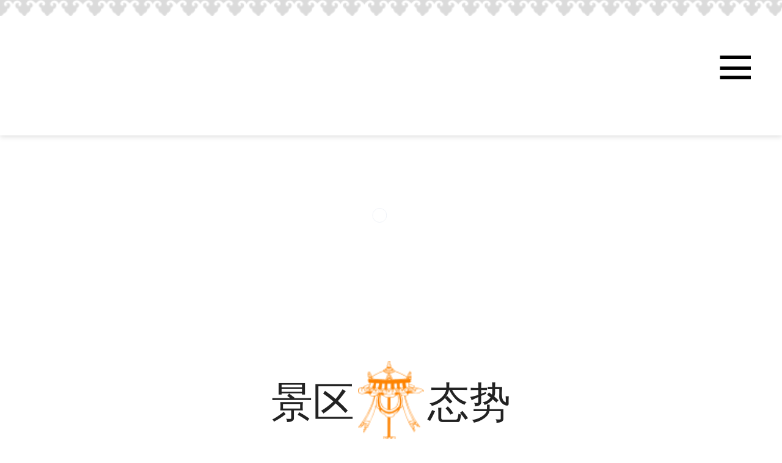

--- FILE ---
content_type: text/html
request_url: https://www.huanglong.com/survey/2019-09-26-07-47-24/137-2015-12-24
body_size: 993
content:
<!doctype html><html><head><meta charset="UTF-8"/><meta http-equiv="Content-Type" content="text/html; charset=utf-8"/><meta http-equiv="X-UA-Compatible" content="IE=edge,chrome=1"/><meta name="format-detection" content="telephone=no,email=no"/><meta http-equiv="pragram" content="no-cache"><meta http-equiv="cache-control" content="no-cache, no-store, must-revalidate"><meta name="viewport" content="width=device-width,initial-scale=1,maximum-scale=1,user-scalable=no"/><meta name="keywords" content="黄龙景区官方网站"/><meta name="description" content="黄龙景区官方网站"/><meta name="author" content="成都中科大旗软件股份有限公司"/><title>首页 - 黄龙景区官方网站</title><link rel="icon" type="image/svg+xml" href="/favicon.ico"/><link rel="stylesheet" href="/swiper.min.css"><script type="module" crossorigin src="/static/js/index-249e3e24.js"></script><link rel="stylesheet" href="/static/css/index-ff25d514.css"><script type="module">try{import.meta.url;import("_").catch(()=>1);}catch(e){}window.__vite_is_modern_browser=true;</script><script type="module">!function(){if(window.__vite_is_modern_browser)return;console.warn("vite: loading legacy build because dynamic import or import.meta.url is unsupported, syntax error above should be ignored");var e=document.getElementById("vite-legacy-polyfill"),n=document.createElement("script");n.src=e.src,n.onload=function(){System.import(document.getElementById('vite-legacy-entry').getAttribute('data-src'))},document.body.appendChild(n)}();</script></head><body><div id="app"></div><script src="https://file.daqsoft.com/ued/js/jquery-3.6.0.min.js"></script><script src="/ckplayer/ckplayer.js"></script><script src="/swiper.min.js"></script><script src="https://webapi.amap.com/maps?v=1.4.15&key=57a1c16265591f78d792efc77af4d945"></script><script nomodule>!function(){var e=document,t=e.createElement("script");if(!("noModule"in t)&&"onbeforeload"in t){var n=!1;e.addEventListener("beforeload",(function(e){if(e.target===t)n=!0;else if(!e.target.hasAttribute("nomodule")||!n)return;e.preventDefault()}),!0),t.type="module",t.src=".",e.head.appendChild(t),t.remove()}}();</script><script nomodule crossorigin id="vite-legacy-polyfill" src="/static/js/polyfills-legacy-5e1388dd.js"></script><script nomodule crossorigin id="vite-legacy-entry" data-src="/static/js/index-legacy-341f31ae.js">System.import(document.getElementById('vite-legacy-entry').getAttribute('data-src'))</script></body></html>

--- FILE ---
content_type: text/html
request_url: https://www.huanglong.com/cn
body_size: 836
content:
<!doctype html><html><head><meta charset="UTF-8"/><meta http-equiv="Content-Type" content="text/html; charset=utf-8"/><meta http-equiv="X-UA-Compatible" content="IE=edge,chrome=1"/><meta name="format-detection" content="telephone=no,email=no"/><meta http-equiv="pragram" content="no-cache"><meta http-equiv="cache-control" content="no-cache, no-store, must-revalidate"><meta name="viewport" content="width=device-width,initial-scale=1,maximum-scale=1,user-scalable=no"/><meta name="keywords" content="黄龙景区官方网站"/><meta name="description" content="黄龙景区官方网站"/><meta name="author" content="成都中科大旗软件股份有限公司"/><title>首页 - 黄龙景区官方网站</title><link rel="icon" type="image/svg+xml" href="/favicon.ico"/><link rel="stylesheet" href="/swiper.min.css"><script type="module" crossorigin src="/static/js/index-249e3e24.js"></script><link rel="stylesheet" href="/static/css/index-ff25d514.css"><script type="module">try{import.meta.url;import("_").catch(()=>1);}catch(e){}window.__vite_is_modern_browser=true;</script><script type="module">!function(){if(window.__vite_is_modern_browser)return;console.warn("vite: loading legacy build because dynamic import or import.meta.url is unsupported, syntax error above should be ignored");var e=document.getElementById("vite-legacy-polyfill"),n=document.createElement("script");n.src=e.src,n.onload=function(){System.import(document.getElementById('vite-legacy-entry').getAttribute('data-src'))},document.body.appendChild(n)}();</script></head><body><div id="app"></div><script src="https://file.daqsoft.com/ued/js/jquery-3.6.0.min.js"></script><script src="/ckplayer/ckplayer.js"></script><script src="/swiper.min.js"></script><script src="https://webapi.amap.com/maps?v=1.4.15&key=57a1c16265591f78d792efc77af4d945"></script><script nomodule>!function(){var e=document,t=e.createElement("script");if(!("noModule"in t)&&"onbeforeload"in t){var n=!1;e.addEventListener("beforeload",(function(e){if(e.target===t)n=!0;else if(!e.target.hasAttribute("nomodule")||!n)return;e.preventDefault()}),!0),t.type="module",t.src=".",e.head.appendChild(t),t.remove()}}();</script><script nomodule crossorigin id="vite-legacy-polyfill" src="/static/js/polyfills-legacy-5e1388dd.js"></script><script nomodule crossorigin id="vite-legacy-entry" data-src="/static/js/index-legacy-341f31ae.js">System.import(document.getElementById('vite-legacy-entry').getAttribute('data-src'))</script></body></html>

--- FILE ---
content_type: text/css
request_url: https://www.huanglong.com/static/css/index-ff25d514.css
body_size: 80276
content:
@charset "UTF-8";@font-face{font-family:element-icons;src:url(/static/woff/element-icons-ab40a589.woff) format("woff"),url(/static/ttf/element-icons-a30f5b3b.ttf) format("truetype");font-weight:400;font-display:"auto";font-style:normal}[class*=" el-icon-"],[class^=el-icon-]{font-family:element-icons!important;speak:none;font-style:normal;font-weight:400;font-variant:normal;text-transform:none;line-height:1;vertical-align:baseline;display:inline-block;-webkit-font-smoothing:antialiased;-moz-osx-font-smoothing:grayscale}.el-icon-ice-cream-round:before{content:"\e6a0"}.el-icon-ice-cream-square:before{content:"\e6a3"}.el-icon-lollipop:before{content:"\e6a4"}.el-icon-potato-strips:before{content:"\e6a5"}.el-icon-milk-tea:before{content:"\e6a6"}.el-icon-ice-drink:before{content:"\e6a7"}.el-icon-ice-tea:before{content:"\e6a9"}.el-icon-coffee:before{content:"\e6aa"}.el-icon-orange:before{content:"\e6ab"}.el-icon-pear:before{content:"\e6ac"}.el-icon-apple:before{content:"\e6ad"}.el-icon-cherry:before{content:"\e6ae"}.el-icon-watermelon:before{content:"\e6af"}.el-icon-grape:before{content:"\e6b0"}.el-icon-refrigerator:before{content:"\e6b1"}.el-icon-goblet-square-full:before{content:"\e6b2"}.el-icon-goblet-square:before{content:"\e6b3"}.el-icon-goblet-full:before{content:"\e6b4"}.el-icon-goblet:before{content:"\e6b5"}.el-icon-cold-drink:before{content:"\e6b6"}.el-icon-coffee-cup:before{content:"\e6b8"}.el-icon-water-cup:before{content:"\e6b9"}.el-icon-hot-water:before{content:"\e6ba"}.el-icon-ice-cream:before{content:"\e6bb"}.el-icon-dessert:before{content:"\e6bc"}.el-icon-sugar:before{content:"\e6bd"}.el-icon-tableware:before{content:"\e6be"}.el-icon-burger:before{content:"\e6bf"}.el-icon-knife-fork:before{content:"\e6c1"}.el-icon-fork-spoon:before{content:"\e6c2"}.el-icon-chicken:before{content:"\e6c3"}.el-icon-food:before{content:"\e6c4"}.el-icon-dish-1:before{content:"\e6c5"}.el-icon-dish:before{content:"\e6c6"}.el-icon-moon-night:before{content:"\e6ee"}.el-icon-moon:before{content:"\e6f0"}.el-icon-cloudy-and-sunny:before{content:"\e6f1"}.el-icon-partly-cloudy:before{content:"\e6f2"}.el-icon-cloudy:before{content:"\e6f3"}.el-icon-sunny:before{content:"\e6f6"}.el-icon-sunset:before{content:"\e6f7"}.el-icon-sunrise-1:before{content:"\e6f8"}.el-icon-sunrise:before{content:"\e6f9"}.el-icon-heavy-rain:before{content:"\e6fa"}.el-icon-lightning:before{content:"\e6fb"}.el-icon-light-rain:before{content:"\e6fc"}.el-icon-wind-power:before{content:"\e6fd"}.el-icon-baseball:before{content:"\e712"}.el-icon-soccer:before{content:"\e713"}.el-icon-football:before{content:"\e715"}.el-icon-basketball:before{content:"\e716"}.el-icon-ship:before{content:"\e73f"}.el-icon-truck:before{content:"\e740"}.el-icon-bicycle:before{content:"\e741"}.el-icon-mobile-phone:before{content:"\e6d3"}.el-icon-service:before{content:"\e6d4"}.el-icon-key:before{content:"\e6e2"}.el-icon-unlock:before{content:"\e6e4"}.el-icon-lock:before{content:"\e6e5"}.el-icon-watch:before{content:"\e6fe"}.el-icon-watch-1:before{content:"\e6ff"}.el-icon-timer:before{content:"\e702"}.el-icon-alarm-clock:before{content:"\e703"}.el-icon-map-location:before{content:"\e704"}.el-icon-delete-location:before{content:"\e705"}.el-icon-add-location:before{content:"\e706"}.el-icon-location-information:before{content:"\e707"}.el-icon-location-outline:before{content:"\e708"}.el-icon-location:before{content:"\e79e"}.el-icon-place:before{content:"\e709"}.el-icon-discover:before{content:"\e70a"}.el-icon-first-aid-kit:before{content:"\e70b"}.el-icon-trophy-1:before{content:"\e70c"}.el-icon-trophy:before{content:"\e70d"}.el-icon-medal:before{content:"\e70e"}.el-icon-medal-1:before{content:"\e70f"}.el-icon-stopwatch:before{content:"\e710"}.el-icon-mic:before{content:"\e711"}.el-icon-copy-document:before{content:"\e718"}.el-icon-full-screen:before{content:"\e719"}.el-icon-switch-button:before{content:"\e71b"}.el-icon-aim:before{content:"\e71c"}.el-icon-crop:before{content:"\e71d"}.el-icon-odometer:before{content:"\e71e"}.el-icon-time:before{content:"\e71f"}.el-icon-bangzhu:before{content:"\e724"}.el-icon-close-notification:before{content:"\e726"}.el-icon-microphone:before{content:"\e727"}.el-icon-turn-off-microphone:before{content:"\e728"}.el-icon-position:before{content:"\e729"}.el-icon-postcard:before{content:"\e72a"}.el-icon-message:before{content:"\e72b"}.el-icon-chat-line-square:before{content:"\e72d"}.el-icon-chat-dot-square:before{content:"\e72e"}.el-icon-chat-dot-round:before{content:"\e72f"}.el-icon-chat-square:before{content:"\e730"}.el-icon-chat-line-round:before{content:"\e731"}.el-icon-chat-round:before{content:"\e732"}.el-icon-set-up:before{content:"\e733"}.el-icon-turn-off:before{content:"\e734"}.el-icon-open:before{content:"\e735"}.el-icon-connection:before{content:"\e736"}.el-icon-link:before{content:"\e737"}.el-icon-cpu:before{content:"\e738"}.el-icon-thumb:before{content:"\e739"}.el-icon-female:before{content:"\e73a"}.el-icon-male:before{content:"\e73b"}.el-icon-guide:before{content:"\e73c"}.el-icon-news:before{content:"\e73e"}.el-icon-price-tag:before{content:"\e744"}.el-icon-discount:before{content:"\e745"}.el-icon-wallet:before{content:"\e747"}.el-icon-coin:before{content:"\e748"}.el-icon-money:before{content:"\e749"}.el-icon-bank-card:before{content:"\e74a"}.el-icon-box:before{content:"\e74b"}.el-icon-present:before{content:"\e74c"}.el-icon-sell:before{content:"\e6d5"}.el-icon-sold-out:before{content:"\e6d6"}.el-icon-shopping-bag-2:before{content:"\e74d"}.el-icon-shopping-bag-1:before{content:"\e74e"}.el-icon-shopping-cart-2:before{content:"\e74f"}.el-icon-shopping-cart-1:before{content:"\e750"}.el-icon-shopping-cart-full:before{content:"\e751"}.el-icon-smoking:before{content:"\e752"}.el-icon-no-smoking:before{content:"\e753"}.el-icon-house:before{content:"\e754"}.el-icon-table-lamp:before{content:"\e755"}.el-icon-school:before{content:"\e756"}.el-icon-office-building:before{content:"\e757"}.el-icon-toilet-paper:before{content:"\e758"}.el-icon-notebook-2:before{content:"\e759"}.el-icon-notebook-1:before{content:"\e75a"}.el-icon-files:before{content:"\e75b"}.el-icon-collection:before{content:"\e75c"}.el-icon-receiving:before{content:"\e75d"}.el-icon-suitcase-1:before{content:"\e760"}.el-icon-suitcase:before{content:"\e761"}.el-icon-film:before{content:"\e763"}.el-icon-collection-tag:before{content:"\e765"}.el-icon-data-analysis:before{content:"\e766"}.el-icon-pie-chart:before{content:"\e767"}.el-icon-data-board:before{content:"\e768"}.el-icon-data-line:before{content:"\e76d"}.el-icon-reading:before{content:"\e769"}.el-icon-magic-stick:before{content:"\e76a"}.el-icon-coordinate:before{content:"\e76b"}.el-icon-mouse:before{content:"\e76c"}.el-icon-brush:before{content:"\e76e"}.el-icon-headset:before{content:"\e76f"}.el-icon-umbrella:before{content:"\e770"}.el-icon-scissors:before{content:"\e771"}.el-icon-mobile:before{content:"\e773"}.el-icon-attract:before{content:"\e774"}.el-icon-monitor:before{content:"\e775"}.el-icon-search:before{content:"\e778"}.el-icon-takeaway-box:before{content:"\e77a"}.el-icon-paperclip:before{content:"\e77d"}.el-icon-printer:before{content:"\e77e"}.el-icon-document-add:before{content:"\e782"}.el-icon-document:before{content:"\e785"}.el-icon-document-checked:before{content:"\e786"}.el-icon-document-copy:before{content:"\e787"}.el-icon-document-delete:before{content:"\e788"}.el-icon-document-remove:before{content:"\e789"}.el-icon-tickets:before{content:"\e78b"}.el-icon-folder-checked:before{content:"\e77f"}.el-icon-folder-delete:before{content:"\e780"}.el-icon-folder-remove:before{content:"\e781"}.el-icon-folder-add:before{content:"\e783"}.el-icon-folder-opened:before{content:"\e784"}.el-icon-folder:before{content:"\e78a"}.el-icon-edit-outline:before{content:"\e764"}.el-icon-edit:before{content:"\e78c"}.el-icon-date:before{content:"\e78e"}.el-icon-c-scale-to-original:before{content:"\e7c6"}.el-icon-view:before{content:"\e6ce"}.el-icon-loading:before{content:"\e6cf"}.el-icon-rank:before{content:"\e6d1"}.el-icon-sort-down:before{content:"\e7c4"}.el-icon-sort-up:before{content:"\e7c5"}.el-icon-sort:before{content:"\e6d2"}.el-icon-finished:before{content:"\e6cd"}.el-icon-refresh-left:before{content:"\e6c7"}.el-icon-refresh-right:before{content:"\e6c8"}.el-icon-refresh:before{content:"\e6d0"}.el-icon-video-play:before{content:"\e7c0"}.el-icon-video-pause:before{content:"\e7c1"}.el-icon-d-arrow-right:before{content:"\e6dc"}.el-icon-d-arrow-left:before{content:"\e6dd"}.el-icon-arrow-up:before{content:"\e6e1"}.el-icon-arrow-down:before{content:"\e6df"}.el-icon-arrow-right:before{content:"\e6e0"}.el-icon-arrow-left:before{content:"\e6de"}.el-icon-top-right:before{content:"\e6e7"}.el-icon-top-left:before{content:"\e6e8"}.el-icon-top:before{content:"\e6e6"}.el-icon-bottom:before{content:"\e6eb"}.el-icon-right:before{content:"\e6e9"}.el-icon-back:before{content:"\e6ea"}.el-icon-bottom-right:before{content:"\e6ec"}.el-icon-bottom-left:before{content:"\e6ed"}.el-icon-caret-top:before{content:"\e78f"}.el-icon-caret-bottom:before{content:"\e790"}.el-icon-caret-right:before{content:"\e791"}.el-icon-caret-left:before{content:"\e792"}.el-icon-d-caret:before{content:"\e79a"}.el-icon-share:before{content:"\e793"}.el-icon-menu:before{content:"\e798"}.el-icon-s-grid:before{content:"\e7a6"}.el-icon-s-check:before{content:"\e7a7"}.el-icon-s-data:before{content:"\e7a8"}.el-icon-s-opportunity:before{content:"\e7aa"}.el-icon-s-custom:before{content:"\e7ab"}.el-icon-s-claim:before{content:"\e7ad"}.el-icon-s-finance:before{content:"\e7ae"}.el-icon-s-comment:before{content:"\e7af"}.el-icon-s-flag:before{content:"\e7b0"}.el-icon-s-marketing:before{content:"\e7b1"}.el-icon-s-shop:before{content:"\e7b4"}.el-icon-s-open:before{content:"\e7b5"}.el-icon-s-management:before{content:"\e7b6"}.el-icon-s-ticket:before{content:"\e7b7"}.el-icon-s-release:before{content:"\e7b8"}.el-icon-s-home:before{content:"\e7b9"}.el-icon-s-promotion:before{content:"\e7ba"}.el-icon-s-operation:before{content:"\e7bb"}.el-icon-s-unfold:before{content:"\e7bc"}.el-icon-s-fold:before{content:"\e7a9"}.el-icon-s-platform:before{content:"\e7bd"}.el-icon-s-order:before{content:"\e7be"}.el-icon-s-cooperation:before{content:"\e7bf"}.el-icon-bell:before{content:"\e725"}.el-icon-message-solid:before{content:"\e799"}.el-icon-video-camera:before{content:"\e772"}.el-icon-video-camera-solid:before{content:"\e796"}.el-icon-camera:before{content:"\e779"}.el-icon-camera-solid:before{content:"\e79b"}.el-icon-download:before{content:"\e77c"}.el-icon-upload2:before{content:"\e77b"}.el-icon-upload:before{content:"\e7c3"}.el-icon-picture-outline-round:before{content:"\e75f"}.el-icon-picture-outline:before{content:"\e75e"}.el-icon-picture:before{content:"\e79f"}.el-icon-close:before{content:"\e6db"}.el-icon-check:before{content:"\e6da"}.el-icon-plus:before{content:"\e6d9"}.el-icon-minus:before{content:"\e6d8"}.el-icon-help:before{content:"\e73d"}.el-icon-s-help:before{content:"\e7b3"}.el-icon-circle-close:before{content:"\e78d"}.el-icon-circle-check:before{content:"\e720"}.el-icon-circle-plus-outline:before{content:"\e723"}.el-icon-remove-outline:before{content:"\e722"}.el-icon-zoom-out:before{content:"\e776"}.el-icon-zoom-in:before{content:"\e777"}.el-icon-error:before{content:"\e79d"}.el-icon-success:before{content:"\e79c"}.el-icon-circle-plus:before{content:"\e7a0"}.el-icon-remove:before{content:"\e7a2"}.el-icon-info:before{content:"\e7a1"}.el-icon-question:before{content:"\e7a4"}.el-icon-warning-outline:before{content:"\e6c9"}.el-icon-warning:before{content:"\e7a3"}.el-icon-goods:before{content:"\e7c2"}.el-icon-s-goods:before{content:"\e7b2"}.el-icon-star-off:before{content:"\e717"}.el-icon-star-on:before{content:"\e797"}.el-icon-more-outline:before{content:"\e6cc"}.el-icon-more:before{content:"\e794"}.el-icon-phone-outline:before{content:"\e6cb"}.el-icon-phone:before{content:"\e795"}.el-icon-user:before{content:"\e6e3"}.el-icon-user-solid:before{content:"\e7a5"}.el-icon-setting:before{content:"\e6ca"}.el-icon-s-tools:before{content:"\e7ac"}.el-icon-delete:before{content:"\e6d7"}.el-icon-delete-solid:before{content:"\e7c9"}.el-icon-eleme:before{content:"\e7c7"}.el-icon-platform-eleme:before{content:"\e7ca"}.el-icon-loading{-webkit-animation:rotating 2s linear infinite;animation:rotating 2s linear infinite}.el-icon--right{margin-left:5px}.el-icon--left{margin-right:5px}@-webkit-keyframes rotating{0%{-webkit-transform:rotateZ(0);transform:rotate(0)}to{-webkit-transform:rotateZ(360deg);transform:rotate(360deg)}}@keyframes rotating{0%{-webkit-transform:rotateZ(0);transform:rotate(0)}to{-webkit-transform:rotateZ(360deg);transform:rotate(360deg)}}.el-pagination{white-space:nowrap;padding:2px 5px;color:#303133;font-weight:700}.el-pagination:after,.el-pagination:before{display:table;content:""}.el-pagination:after{clear:both}.el-pagination button,.el-pagination span:not([class*=suffix]){display:inline-block;font-size:13px;min-width:35.5px;height:28px;line-height:28px;vertical-align:top;-webkit-box-sizing:border-box;box-sizing:border-box}.el-pagination .el-input__inner{text-align:center;-moz-appearance:textfield;line-height:normal}.el-pagination .el-input__suffix{right:0;-webkit-transform:scale(.8);transform:scale(.8)}.el-pagination .el-select .el-input{width:100px;margin:0 5px}.el-pagination .el-select .el-input .el-input__inner{padding-right:25px;border-radius:3px}.el-pagination button{border:none;padding:0 6px;background:0 0}.el-pagination button:focus{outline:0}.el-pagination button:hover{color:#409eff}.el-pagination button:disabled{color:#c0c4cc;background-color:#fff;cursor:not-allowed}.el-pagination .btn-next,.el-pagination .btn-prev{background:center center no-repeat #FFF;background-size:16px;cursor:pointer;margin:0;color:#303133}.el-pagination .btn-next .el-icon,.el-pagination .btn-prev .el-icon{display:block;font-size:12px;font-weight:700}.el-pagination .btn-prev{padding-right:12px}.el-pagination .btn-next{padding-left:12px}.el-pagination .el-pager li.disabled{color:#c0c4cc;cursor:not-allowed}.el-pager li,.el-pager li.btn-quicknext:hover,.el-pager li.btn-quickprev:hover{cursor:pointer}.el-pagination--small .btn-next,.el-pagination--small .btn-prev,.el-pagination--small .el-pager li,.el-pagination--small .el-pager li.btn-quicknext,.el-pagination--small .el-pager li.btn-quickprev,.el-pagination--small .el-pager li:last-child{border-color:transparent;font-size:12px;line-height:22px;height:22px;min-width:22px}.el-pagination--small .arrow.disabled{visibility:hidden}.el-pagination--small .more:before,.el-pagination--small li.more:before{line-height:24px}.el-pagination--small button,.el-pagination--small span:not([class*=suffix]){height:22px;line-height:22px}.el-pagination--small .el-pagination__editor,.el-pagination--small .el-pagination__editor.el-input .el-input__inner{height:22px}.el-pagination__sizes{margin:0 10px 0 0;font-weight:400;color:#606266}.el-pagination__sizes .el-input .el-input__inner{font-size:13px;padding-left:8px}.el-pagination__sizes .el-input .el-input__inner:hover{border-color:#409eff}.el-pagination__total{margin-right:10px;font-weight:400;color:#606266}.el-pagination__jump{margin-left:24px;font-weight:400;color:#606266}.el-pagination__jump .el-input__inner{padding:0 3px}.el-pagination__rightwrapper{float:right}.el-pagination__editor{line-height:18px;padding:0 2px;height:28px;text-align:center;margin:0 2px;-webkit-box-sizing:border-box;box-sizing:border-box;border-radius:3px}.el-pager,.el-pagination.is-background .btn-next,.el-pagination.is-background .btn-prev{padding:0}.el-dialog,.el-pager li{-webkit-box-sizing:border-box}.el-pagination__editor.el-input{width:50px}.el-pagination__editor.el-input .el-input__inner{height:28px}.el-pagination__editor .el-input__inner::-webkit-inner-spin-button,.el-pagination__editor .el-input__inner::-webkit-outer-spin-button{-webkit-appearance:none;margin:0}.el-pagination.is-background .btn-next,.el-pagination.is-background .btn-prev,.el-pagination.is-background .el-pager li{margin:0 5px;background-color:#f4f4f5;color:#606266;min-width:30px;border-radius:2px}.el-pagination.is-background .btn-next.disabled,.el-pagination.is-background .btn-next:disabled,.el-pagination.is-background .btn-prev.disabled,.el-pagination.is-background .btn-prev:disabled,.el-pagination.is-background .el-pager li.disabled{color:#c0c4cc}.el-pagination.is-background .el-pager li:not(.disabled):hover{color:#409eff}.el-pagination.is-background .el-pager li:not(.disabled).active{background-color:#409eff;color:#fff}.el-pagination.is-background.el-pagination--small .btn-next,.el-pagination.is-background.el-pagination--small .btn-prev,.el-pagination.is-background.el-pagination--small .el-pager li{margin:0 3px;min-width:22px}.el-pager,.el-pager li{vertical-align:top;margin:0;display:inline-block}.el-pager{-webkit-user-select:none;-moz-user-select:none;-ms-user-select:none;user-select:none;list-style:none;font-size:0}.el-pager .more:before{line-height:30px}.el-pager li{padding:0 4px;background:#FFF;font-size:13px;min-width:35.5px;height:28px;line-height:28px;box-sizing:border-box;text-align:center}.el-pager li.btn-quicknext,.el-pager li.btn-quickprev{line-height:28px;color:#303133}.el-pager li.btn-quicknext.disabled,.el-pager li.btn-quickprev.disabled{color:#c0c4cc}.el-pager li.active+li{border-left:0}.el-pager li:hover{color:#409eff}.el-pager li.active{color:#409eff;cursor:default}@-webkit-keyframes v-modal-in{0%{opacity:0}}@-webkit-keyframes v-modal-out{to{opacity:0}}.el-dialog{position:relative;margin:0 auto 50px;background:#FFF;border-radius:2px;-webkit-box-shadow:0 1px 3px rgba(0,0,0,.3);box-shadow:0 1px 3px rgba(0,0,0,.3);box-sizing:border-box;width:50%}.el-dialog.is-fullscreen{width:100%;margin-top:0;margin-bottom:0;height:100%;overflow:auto}.el-dialog__wrapper{position:fixed;top:0;right:0;bottom:0;left:0;overflow:auto;margin:0}.el-dialog__header{padding:20px 20px 10px}.el-dialog__headerbtn{position:absolute;top:20px;right:20px;padding:0;background:0 0;border:none;outline:0;cursor:pointer;font-size:16px}.el-dialog__headerbtn .el-dialog__close{color:#909399}.el-dialog__headerbtn:focus .el-dialog__close,.el-dialog__headerbtn:hover .el-dialog__close{color:#409eff}.el-dialog__title{line-height:24px;font-size:18px;color:#303133}.el-dialog__body{padding:30px 20px;color:#606266;font-size:14px;word-break:break-all}.el-dialog__footer{padding:10px 20px 20px;text-align:right;-webkit-box-sizing:border-box;box-sizing:border-box}.el-dialog--center{text-align:center}.el-dialog--center .el-dialog__body{text-align:initial;padding:25px 25px 30px}.el-dialog--center .el-dialog__footer{text-align:inherit}.dialog-fade-enter-active{-webkit-animation:dialog-fade-in .3s;animation:dialog-fade-in .3s}.dialog-fade-leave-active{-webkit-animation:dialog-fade-out .3s;animation:dialog-fade-out .3s}@-webkit-keyframes dialog-fade-in{0%{-webkit-transform:translate3d(0,-20px,0);transform:translate3d(0,-20px,0);opacity:0}to{-webkit-transform:translate3d(0,0,0);transform:translateZ(0);opacity:1}}@keyframes dialog-fade-in{0%{-webkit-transform:translate3d(0,-20px,0);transform:translate3d(0,-20px,0);opacity:0}to{-webkit-transform:translate3d(0,0,0);transform:translateZ(0);opacity:1}}@-webkit-keyframes dialog-fade-out{0%{-webkit-transform:translate3d(0,0,0);transform:translateZ(0);opacity:1}to{-webkit-transform:translate3d(0,-20px,0);transform:translate3d(0,-20px,0);opacity:0}}@keyframes dialog-fade-out{0%{-webkit-transform:translate3d(0,0,0);transform:translateZ(0);opacity:1}to{-webkit-transform:translate3d(0,-20px,0);transform:translate3d(0,-20px,0);opacity:0}}.el-autocomplete{position:relative;display:inline-block}.el-autocomplete-suggestion{margin:5px 0;-webkit-box-shadow:0 2px 12px 0 rgba(0,0,0,.1);box-shadow:0 2px 12px rgba(0,0,0,.1);border-radius:4px;border:1px solid #E4E7ED;-webkit-box-sizing:border-box;box-sizing:border-box;background-color:#fff}.el-autocomplete-suggestion__wrap{max-height:280px;padding:10px 0;-webkit-box-sizing:border-box;box-sizing:border-box}.el-autocomplete-suggestion__list{margin:0;padding:0}.el-autocomplete-suggestion li{padding:0 20px;margin:0;line-height:34px;cursor:pointer;color:#606266;font-size:14px;list-style:none;white-space:nowrap;overflow:hidden;text-overflow:ellipsis}.el-autocomplete-suggestion li.highlighted,.el-autocomplete-suggestion li:hover{background-color:#f5f7fa}.el-autocomplete-suggestion li.divider{margin-top:6px;border-top:1px solid #000}.el-autocomplete-suggestion li.divider:last-child{margin-bottom:-6px}.el-autocomplete-suggestion.is-loading li{text-align:center;height:100px;line-height:100px;font-size:20px;color:#999}.el-autocomplete-suggestion.is-loading li:after{display:inline-block;content:"";height:100%;vertical-align:middle}.el-autocomplete-suggestion.is-loading li:hover{background-color:#fff}.el-autocomplete-suggestion.is-loading .el-icon-loading{vertical-align:middle}.el-dropdown{display:inline-block;position:relative;color:#606266;font-size:14px}.el-dropdown .el-button-group{display:block}.el-dropdown .el-button-group .el-button{float:none}.el-dropdown .el-dropdown__caret-button{padding-left:5px;padding-right:5px;position:relative;border-left:none}.el-dropdown .el-dropdown__caret-button:before{content:"";position:absolute;display:block;width:1px;top:5px;bottom:5px;left:0;background:rgba(255,255,255,.5)}.el-dropdown .el-dropdown__caret-button.el-button--default:before{background:rgba(220,223,230,.5)}.el-dropdown .el-dropdown__caret-button:hover:not(.is-disabled):before{top:0;bottom:0}.el-dropdown .el-dropdown__caret-button .el-dropdown__icon{padding-left:0}.el-dropdown__icon{font-size:12px;margin:0 3px}.el-dropdown .el-dropdown-selfdefine:focus:active,.el-dropdown .el-dropdown-selfdefine:focus:not(.focusing){outline-width:0}.el-dropdown [disabled]{cursor:not-allowed;color:#bbb}.el-dropdown-menu{position:absolute;top:0;left:0;z-index:10;padding:10px 0;margin:5px 0;background-color:#fff;border:1px solid #EBEEF5;border-radius:4px;-webkit-box-shadow:0 2px 12px 0 rgba(0,0,0,.1);box-shadow:0 2px 12px rgba(0,0,0,.1)}.el-dropdown-menu__item,.el-menu-item{font-size:14px;padding:0 20px;cursor:pointer}.el-dropdown-menu__item{list-style:none;line-height:36px;margin:0;color:#606266;outline:0}.el-dropdown-menu__item:focus,.el-dropdown-menu__item:not(.is-disabled):hover{background-color:#ecf5ff;color:#66b1ff}.el-dropdown-menu__item i{margin-right:5px}.el-dropdown-menu__item--divided{position:relative;margin-top:6px;border-top:1px solid #EBEEF5}.el-dropdown-menu__item--divided:before{content:"";height:6px;display:block;margin:0 -20px;background-color:#fff}.el-dropdown-menu__item.is-disabled{cursor:default;color:#bbb;pointer-events:none}.el-dropdown-menu--medium{padding:6px 0}.el-dropdown-menu--medium .el-dropdown-menu__item{line-height:30px;padding:0 17px;font-size:14px}.el-dropdown-menu--medium .el-dropdown-menu__item.el-dropdown-menu__item--divided{margin-top:6px}.el-dropdown-menu--medium .el-dropdown-menu__item.el-dropdown-menu__item--divided:before{height:6px;margin:0 -17px}.el-dropdown-menu--small{padding:6px 0}.el-dropdown-menu--small .el-dropdown-menu__item{line-height:27px;padding:0 15px;font-size:13px}.el-dropdown-menu--small .el-dropdown-menu__item.el-dropdown-menu__item--divided{margin-top:4px}.el-dropdown-menu--small .el-dropdown-menu__item.el-dropdown-menu__item--divided:before{height:4px;margin:0 -15px}.el-dropdown-menu--mini{padding:3px 0}.el-dropdown-menu--mini .el-dropdown-menu__item{line-height:24px;padding:0 10px;font-size:12px}.el-dropdown-menu--mini .el-dropdown-menu__item.el-dropdown-menu__item--divided{margin-top:3px}.el-dropdown-menu--mini .el-dropdown-menu__item.el-dropdown-menu__item--divided:before{height:3px;margin:0 -10px}.el-menu{border-right:solid 1px #e6e6e6;list-style:none;position:relative;margin:0;padding-left:0;background-color:#fff}.el-menu--horizontal>.el-menu-item:not(.is-disabled):focus,.el-menu--horizontal>.el-menu-item:not(.is-disabled):hover,.el-menu--horizontal>.el-submenu .el-submenu__title:hover{background-color:#fff}.el-menu:after,.el-menu:before{display:table;content:""}.el-breadcrumb__item:last-child .el-breadcrumb__separator,.el-menu--collapse>.el-menu-item .el-submenu__icon-arrow,.el-menu--collapse>.el-submenu>.el-submenu__title .el-submenu__icon-arrow{display:none}.el-menu:after{clear:both}.el-menu.el-menu--horizontal{border-bottom:solid 1px #e6e6e6}.el-menu--horizontal{border-right:none}.el-menu--horizontal>.el-menu-item{float:left;height:60px;line-height:60px;margin:0;border-bottom:2px solid transparent;color:#909399}.el-menu--horizontal>.el-menu-item a,.el-menu--horizontal>.el-menu-item a:hover{color:inherit}.el-menu--horizontal>.el-submenu{float:left}.el-menu--horizontal>.el-submenu:focus,.el-menu--horizontal>.el-submenu:hover{outline:0}.el-menu--horizontal>.el-submenu:focus .el-submenu__title,.el-menu--horizontal>.el-submenu:hover .el-submenu__title{color:#303133}.el-menu--horizontal>.el-submenu.is-active .el-submenu__title{border-bottom:2px solid #409EFF;color:#303133}.el-menu--horizontal>.el-submenu .el-submenu__title{height:60px;line-height:60px;border-bottom:2px solid transparent;color:#909399}.el-menu--horizontal>.el-submenu .el-submenu__icon-arrow{position:static;vertical-align:middle;margin-left:8px;margin-top:-3px}.el-menu--collapse .el-submenu,.el-menu-item{position:relative}.el-menu--horizontal .el-menu .el-menu-item,.el-menu--horizontal .el-menu .el-submenu__title{background-color:#fff;float:none;height:36px;line-height:36px;padding:0 10px;color:#909399}.el-menu--horizontal .el-menu .el-menu-item.is-active,.el-menu--horizontal .el-menu .el-submenu.is-active>.el-submenu__title{color:#303133}.el-menu--horizontal .el-menu-item:not(.is-disabled):focus,.el-menu--horizontal .el-menu-item:not(.is-disabled):hover{outline:0;color:#303133}.el-menu--horizontal>.el-menu-item.is-active{border-bottom:2px solid #409EFF;color:#303133}.el-menu--collapse{width:64px}.el-menu--collapse>.el-menu-item [class^=el-icon-],.el-menu--collapse>.el-submenu>.el-submenu__title [class^=el-icon-]{margin:0;vertical-align:middle;width:24px;text-align:center}.el-menu--collapse>.el-menu-item span,.el-menu--collapse>.el-submenu>.el-submenu__title span{height:0;width:0;overflow:hidden;visibility:hidden;display:inline-block}.el-menu-item,.el-submenu__title{height:56px;line-height:56px;list-style:none}.el-menu--collapse>.el-menu-item.is-active i{color:inherit}.el-menu--collapse .el-menu .el-submenu{min-width:200px}.el-menu--collapse .el-submenu .el-menu{position:absolute;margin-left:5px;top:0;left:100%;z-index:10;border:1px solid #E4E7ED;border-radius:2px;-webkit-box-shadow:0 2px 12px 0 rgba(0,0,0,.1);box-shadow:0 2px 12px rgba(0,0,0,.1)}.el-menu--collapse .el-submenu.is-opened>.el-submenu__title .el-submenu__icon-arrow{-webkit-transform:none;transform:none}.el-menu--popup{z-index:100;min-width:200px;border:none;padding:5px 0;border-radius:2px;-webkit-box-shadow:0 2px 12px 0 rgba(0,0,0,.1);box-shadow:0 2px 12px rgba(0,0,0,.1)}.el-menu--popup-bottom-start{margin-top:5px}.el-menu--popup-right-start{margin-left:5px;margin-right:5px}.el-menu-item{color:#303133;-webkit-transition:border-color .3s,background-color .3s,color .3s;transition:border-color .3s,background-color .3s,color .3s;-webkit-box-sizing:border-box;box-sizing:border-box;white-space:nowrap}.el-radio-button__inner,.el-submenu__title{-webkit-box-sizing:border-box;position:relative;white-space:nowrap}.el-menu-item *{vertical-align:middle}.el-menu-item i{color:#909399}.el-menu-item:focus,.el-menu-item:hover{outline:0;background-color:#ecf5ff}.el-menu-item.is-disabled{opacity:.25;cursor:not-allowed;background:0 0!important}.el-menu-item [class^=el-icon-]{margin-right:5px;width:24px;text-align:center;font-size:18px;vertical-align:middle}.el-menu-item.is-active{color:#409eff}.el-menu-item.is-active i{color:inherit}.el-submenu{list-style:none;margin:0;padding-left:0}.el-submenu__title{font-size:14px;color:#303133;padding:0 20px;cursor:pointer;-webkit-transition:border-color .3s,background-color .3s,color .3s;transition:border-color .3s,background-color .3s,color .3s;box-sizing:border-box}.el-submenu__title *{vertical-align:middle}.el-submenu__title i{color:#909399}.el-submenu__title:focus,.el-submenu__title:hover{outline:0;background-color:#ecf5ff}.el-submenu__title.is-disabled{opacity:.25;cursor:not-allowed;background:0 0!important}.el-submenu__title:hover{background-color:#ecf5ff}.el-submenu .el-menu{border:none}.el-submenu .el-menu-item{height:50px;line-height:50px;padding:0 45px;min-width:200px}.el-submenu__icon-arrow{position:absolute;top:50%;right:20px;margin-top:-7px;-webkit-transition:-webkit-transform .3s;transition:-webkit-transform .3s;transition:transform .3s;transition:transform .3s,-webkit-transform .3s;font-size:12px}.el-submenu.is-active .el-submenu__title{border-bottom-color:#409eff}.el-submenu.is-opened>.el-submenu__title .el-submenu__icon-arrow{-webkit-transform:rotateZ(180deg);transform:rotate(180deg)}.el-submenu.is-disabled .el-menu-item,.el-submenu.is-disabled .el-submenu__title{opacity:.25;cursor:not-allowed;background:0 0!important}.el-submenu [class^=el-icon-]{vertical-align:middle;margin-right:5px;width:24px;text-align:center;font-size:18px}.el-menu-item-group>ul{padding:0}.el-menu-item-group__title{padding:7px 0 7px 20px;line-height:normal;font-size:12px;color:#909399}.el-radio-button__inner,.el-radio-group{display:inline-block;line-height:1;vertical-align:middle}.horizontal-collapse-transition .el-submenu__title .el-submenu__icon-arrow{-webkit-transition:.2s;transition:.2s;opacity:0}.el-radio-group{font-size:0}.el-radio-button{position:relative;display:inline-block;outline:0}.el-radio-button__inner{background:#FFF;border:1px solid #DCDFE6;font-weight:500;border-left:0;color:#606266;-webkit-appearance:none;text-align:center;box-sizing:border-box;outline:0;margin:0;cursor:pointer;-webkit-transition:all .3s cubic-bezier(.645,.045,.355,1);transition:all .3s cubic-bezier(.645,.045,.355,1);padding:12px 20px;font-size:14px;border-radius:0}.el-radio-button__inner.is-round{padding:12px 20px}.el-radio-button__inner:hover{color:#409eff}.el-radio-button__inner [class*=el-icon-]{line-height:.9}.el-radio-button__inner [class*=el-icon-]+span{margin-left:5px}.el-radio-button:first-child .el-radio-button__inner{border-left:1px solid #DCDFE6;border-radius:4px 0 0 4px;-webkit-box-shadow:none!important;box-shadow:none!important}.el-radio-button__orig-radio{opacity:0;outline:0;position:absolute;z-index:-1}.el-radio-button__orig-radio:checked+.el-radio-button__inner{color:#fff;background-color:#409eff;border-color:#409eff;-webkit-box-shadow:-1px 0 0 0 #409EFF;box-shadow:-1px 0 #409eff}.el-radio-button__orig-radio:disabled+.el-radio-button__inner{color:#c0c4cc;cursor:not-allowed;background-image:none;background-color:#fff;border-color:#ebeef5;-webkit-box-shadow:none;box-shadow:none}.el-radio-button__orig-radio:disabled:checked+.el-radio-button__inner{background-color:#f2f6fc}.el-radio-button:last-child .el-radio-button__inner{border-radius:0 4px 4px 0}.el-radio-button:first-child:last-child .el-radio-button__inner{border-radius:4px}.el-radio-button--medium .el-radio-button__inner{padding:10px 20px;font-size:14px;border-radius:0}.el-radio-button--medium .el-radio-button__inner.is-round{padding:10px 20px}.el-radio-button--small .el-radio-button__inner{padding:9px 15px;font-size:12px;border-radius:0}.el-radio-button--small .el-radio-button__inner.is-round{padding:9px 15px}.el-radio-button--mini .el-radio-button__inner{padding:7px 15px;font-size:12px;border-radius:0}.el-radio-button--mini .el-radio-button__inner.is-round{padding:7px 15px}.el-radio-button:focus:not(.is-focus):not(:active):not(.is-disabled){-webkit-box-shadow:0 0 2px 2px #409EFF;box-shadow:0 0 2px 2px #409eff}.el-picker-panel,.el-popover,.el-select-dropdown,.el-table-filter,.el-time-panel{-webkit-box-shadow:0 2px 12px 0 rgba(0,0,0,.1)}.el-switch{display:-webkit-inline-box;display:-ms-inline-flexbox;display:inline-flex;-webkit-box-align:center;-ms-flex-align:center;align-items:center;position:relative;font-size:14px;line-height:20px;height:20px;vertical-align:middle}.el-switch__core,.el-switch__label{display:inline-block;cursor:pointer}.el-switch.is-disabled .el-switch__core,.el-switch.is-disabled .el-switch__label{cursor:not-allowed}.el-switch__label{-webkit-transition:.2s;transition:.2s;height:20px;font-size:14px;font-weight:500;vertical-align:middle;color:#303133}.el-switch__label.is-active{color:#409eff}.el-switch__label--left{margin-right:10px}.el-switch__label--right{margin-left:10px}.el-switch__label *{line-height:1;font-size:14px;display:inline-block}.el-switch__input{position:absolute;width:0;height:0;opacity:0;margin:0}.el-switch__core{margin:0;position:relative;width:40px;height:20px;border:1px solid #DCDFE6;outline:0;border-radius:10px;-webkit-box-sizing:border-box;box-sizing:border-box;background:#DCDFE6;-webkit-transition:border-color .3s,background-color .3s;transition:border-color .3s,background-color .3s;vertical-align:middle}.el-input__prefix,.el-input__suffix{-webkit-transition:all .3s;color:#c0c4cc}.el-switch__core:after{content:"";position:absolute;top:1px;left:1px;border-radius:100%;-webkit-transition:all .3s;transition:all .3s;width:16px;height:16px;background-color:#fff}.el-switch.is-checked .el-switch__core{border-color:#409eff;background-color:#409eff}.el-switch.is-checked .el-switch__core:after{left:100%;margin-left:-17px}.el-switch.is-disabled{opacity:.6}.el-switch--wide .el-switch__label.el-switch__label--left span{left:10px}.el-switch--wide .el-switch__label.el-switch__label--right span{right:10px}.el-switch .label-fade-enter,.el-switch .label-fade-leave-active{opacity:0}.el-select-dropdown{position:absolute;z-index:1001;border:1px solid #E4E7ED;border-radius:4px;background-color:#fff;box-shadow:0 2px 12px rgba(0,0,0,.1);-webkit-box-sizing:border-box;box-sizing:border-box;margin:5px 0}.el-select-dropdown.is-multiple .el-select-dropdown__item{padding-right:40px}.el-select-dropdown.is-multiple .el-select-dropdown__item.selected{color:#409eff;background-color:#fff}.el-select-dropdown.is-multiple .el-select-dropdown__item.selected.hover{background-color:#f5f7fa}.el-select-dropdown.is-multiple .el-select-dropdown__item.selected:after{position:absolute;right:20px;font-family:element-icons;content:"\e6da";font-size:12px;font-weight:700;-webkit-font-smoothing:antialiased;-moz-osx-font-smoothing:grayscale}.el-select-dropdown .el-scrollbar.is-empty .el-select-dropdown__list{padding:0}.el-select-dropdown__empty{padding:10px 0;margin:0;text-align:center;color:#999;font-size:14px}.el-select-dropdown__wrap{max-height:274px}.el-select-dropdown__list{list-style:none;padding:6px 0;margin:0;-webkit-box-sizing:border-box;box-sizing:border-box}.el-select-dropdown__item{font-size:14px;padding:0 20px;position:relative;white-space:nowrap;overflow:hidden;text-overflow:ellipsis;color:#606266;height:34px;line-height:34px;-webkit-box-sizing:border-box;box-sizing:border-box;cursor:pointer}.el-select-dropdown__item.is-disabled{color:#c0c4cc;cursor:not-allowed}.el-select-dropdown__item.is-disabled:hover{background-color:#fff}.el-select-dropdown__item.hover,.el-select-dropdown__item:hover{background-color:#f5f7fa}.el-select-dropdown__item.selected{color:#409eff;font-weight:700}.el-select-group{margin:0;padding:0}.el-select-group__wrap{position:relative;list-style:none;margin:0;padding:0}.el-select-group__wrap:not(:last-of-type){padding-bottom:24px}.el-select-group__wrap:not(:last-of-type):after{content:"";position:absolute;display:block;left:20px;right:20px;bottom:12px;height:1px;background:#E4E7ED}.el-select-group__title{padding-left:20px;font-size:12px;color:#909399;line-height:30px}.el-select-group .el-select-dropdown__item{padding-left:20px}.el-select{display:inline-block;position:relative}.el-select .el-select__tags>span{display:contents}.el-select:hover .el-input__inner{border-color:#c0c4cc}.el-select .el-input__inner{cursor:pointer;padding-right:35px}.el-select .el-input__inner:focus{border-color:#409eff}.el-select .el-input .el-select__caret{color:#c0c4cc;font-size:14px;-webkit-transition:-webkit-transform .3s;transition:-webkit-transform .3s;transition:transform .3s;transition:transform .3s,-webkit-transform .3s;-webkit-transform:rotateZ(180deg);transform:rotate(180deg);cursor:pointer}.el-select .el-input .el-select__caret.is-reverse{-webkit-transform:rotateZ(0);transform:rotate(0)}.el-select .el-input .el-select__caret.is-show-close{font-size:14px;text-align:center;-webkit-transform:rotateZ(180deg);transform:rotate(180deg);border-radius:100%;color:#c0c4cc;-webkit-transition:color .2s cubic-bezier(.645,.045,.355,1);transition:color .2s cubic-bezier(.645,.045,.355,1)}.el-select .el-input .el-select__caret.is-show-close:hover{color:#909399}.el-select .el-input.is-disabled .el-input__inner{cursor:not-allowed}.el-select .el-input.is-disabled .el-input__inner:hover{border-color:#e4e7ed}.el-range-editor.is-active,.el-range-editor.is-active:hover,.el-select .el-input.is-focus .el-input__inner{border-color:#409eff}.el-select>.el-input{display:block}.el-select__input{border:none;outline:0;padding:0;margin-left:15px;color:#666;font-size:14px;-webkit-appearance:none;-moz-appearance:none;appearance:none;height:28px;background-color:transparent}.el-select__input.is-mini{height:14px}.el-select__close{cursor:pointer;position:absolute;top:8px;z-index:1000;right:25px;color:#c0c4cc;line-height:18px;font-size:14px}.el-select__close:hover{color:#909399}.el-select__tags{position:absolute;line-height:normal;white-space:normal;z-index:1;top:50%;-webkit-transform:translateY(-50%);transform:translateY(-50%);display:-webkit-box;display:-ms-flexbox;display:flex;-webkit-box-align:center;-ms-flex-align:center;align-items:center;-ms-flex-wrap:wrap;flex-wrap:wrap}.el-select__tags-text{overflow:hidden;text-overflow:ellipsis}.el-select .el-tag{-webkit-box-sizing:border-box;box-sizing:border-box;border-color:transparent;margin:2px 0 2px 6px;background-color:#f0f2f5;display:-webkit-box;display:-ms-flexbox;display:flex;max-width:100%;-webkit-box-align:center;-ms-flex-align:center;align-items:center}.el-select .el-tag__close.el-icon-close{background-color:#c0c4cc;top:0;color:#fff;-ms-flex-negative:0;flex-shrink:0}.el-select .el-tag__close.el-icon-close:hover{background-color:#909399}.el-table,.el-table__expanded-cell{background-color:#fff}.el-select .el-tag__close.el-icon-close:before{display:block;-webkit-transform:translate(0,.5px);transform:translateY(.5px)}.el-table{position:relative;overflow:hidden;-webkit-box-sizing:border-box;box-sizing:border-box;-webkit-box-flex:1;-ms-flex:1;flex:1;width:100%;max-width:100%;font-size:14px;color:#606266}.el-table__empty-block{min-height:60px;text-align:center;width:100%;display:-webkit-box;display:-ms-flexbox;display:flex;-webkit-box-pack:center;-ms-flex-pack:center;justify-content:center;-webkit-box-align:center;-ms-flex-align:center;align-items:center}.el-table__empty-text{line-height:60px;width:50%;color:#909399}.el-table__expand-column .cell{padding:0;text-align:center}.el-table__expand-icon{position:relative;cursor:pointer;color:#666;font-size:12px;-webkit-transition:-webkit-transform .2s ease-in-out;transition:-webkit-transform .2s ease-in-out;transition:transform .2s ease-in-out;transition:transform .2s ease-in-out,-webkit-transform .2s ease-in-out;height:20px}.el-table__expand-icon--expanded{-webkit-transform:rotate(90deg);transform:rotate(90deg)}.el-table__expand-icon>.el-icon{position:absolute;left:50%;top:50%;margin-left:-5px;margin-top:-5px}.el-table__expanded-cell[class*=cell]{padding:20px 50px}.el-table__expanded-cell:hover{background-color:transparent!important}.el-table__placeholder{display:inline-block;width:20px}.el-table__append-wrapper{overflow:hidden}.el-table--fit{border-right:0;border-bottom:0}.el-table--fit .el-table__cell.gutter{border-right-width:1px}.el-table--scrollable-x .el-table__body-wrapper{overflow-x:auto}.el-table--scrollable-y .el-table__body-wrapper{overflow-y:auto}.el-table thead{color:#909399;font-weight:500}.el-table thead.is-group th.el-table__cell{background:#F5F7FA}.el-table .el-table__cell{padding:12px 0;min-width:0;-webkit-box-sizing:border-box;box-sizing:border-box;text-overflow:ellipsis;vertical-align:middle;position:relative;text-align:left}.el-table .el-table__cell.is-center{text-align:center}.el-table .el-table__cell.is-right{text-align:right}.el-table .el-table__cell.gutter{width:15px;border-right-width:0;border-bottom-width:0;padding:0}.el-table .el-table__cell.is-hidden>*{visibility:hidden}.el-table--medium .el-table__cell{padding:10px 0}.el-table--small{font-size:12px}.el-table--small .el-table__cell{padding:8px 0}.el-table--mini{font-size:12px}.el-table--mini .el-table__cell{padding:6px 0}.el-table tr{background-color:#fff}.el-table tr input[type=checkbox]{margin:0}.el-table td.el-table__cell,.el-table th.el-table__cell.is-leaf{border-bottom:1px solid #EBEEF5}.el-table th.el-table__cell.is-sortable{cursor:pointer}.el-table th.el-table__cell{overflow:hidden;-webkit-user-select:none;-moz-user-select:none;-ms-user-select:none;user-select:none;background-color:#fff}.el-table th.el-table__cell>.cell{display:inline-block;-webkit-box-sizing:border-box;box-sizing:border-box;position:relative;vertical-align:middle;padding-left:10px;padding-right:10px;width:100%}.el-table th.el-table__cell>.cell.highlight{color:#409eff}.el-table th.el-table__cell.required>div:before{display:inline-block;content:"";width:8px;height:8px;border-radius:50%;background:#ff4d51;margin-right:5px;vertical-align:middle}.el-table td.el-table__cell div{-webkit-box-sizing:border-box;box-sizing:border-box}.el-date-table td,.el-table .cell,.el-table-filter{-webkit-box-sizing:border-box}.el-table td.el-table__cell.gutter{width:0}.el-table .cell{box-sizing:border-box;overflow:hidden;text-overflow:ellipsis;white-space:normal;word-break:break-all;line-height:23px;padding-left:10px;padding-right:10px}.el-table .cell.el-tooltip{white-space:nowrap;min-width:50px}.el-table--border,.el-table--group{border:1px solid #EBEEF5}.el-table--border:after,.el-table--group:after,.el-table:before{content:"";position:absolute;background-color:#ebeef5;z-index:1}.el-table--border:after,.el-table--group:after{top:0;right:0;width:1px;height:100%}.el-table:before{left:0;bottom:0;width:100%;height:1px}.el-table--border{border-right:none;border-bottom:none}.el-table--border.el-loading-parent--relative{border-color:transparent}.el-table--border .el-table__cell,.el-table__body-wrapper .el-table--border.is-scrolling-left~.el-table__fixed{border-right:1px solid #EBEEF5}.el-table--border .el-table__cell:first-child .cell{padding-left:10px}.el-table--border th.el-table__cell.gutter:last-of-type{border-bottom:1px solid #EBEEF5;border-bottom-width:1px}.el-table--border th.el-table__cell,.el-table__fixed-right-patch{border-bottom:1px solid #EBEEF5}.el-table--hidden{visibility:hidden}.el-table__fixed,.el-table__fixed-right{position:absolute;top:0;left:0;overflow-x:hidden;overflow-y:hidden;-webkit-box-shadow:0 0 10px rgba(0,0,0,.12);box-shadow:0 0 10px rgba(0,0,0,.12)}.el-table__fixed-right:before,.el-table__fixed:before{content:"";position:absolute;left:0;bottom:0;width:100%;height:1px;background-color:#ebeef5;z-index:4}.el-table__fixed-right-patch{position:absolute;top:-1px;right:0;background-color:#fff}.el-table__fixed-right{top:0;left:auto;right:0}.el-table__fixed-right .el-table__fixed-body-wrapper,.el-table__fixed-right .el-table__fixed-footer-wrapper,.el-table__fixed-right .el-table__fixed-header-wrapper{left:auto;right:0}.el-table__fixed-header-wrapper{position:absolute;left:0;top:0;z-index:3}.el-table__fixed-footer-wrapper{position:absolute;left:0;bottom:0;z-index:3}.el-table__fixed-footer-wrapper tbody td.el-table__cell{border-top:1px solid #EBEEF5;background-color:#f5f7fa;color:#606266}.el-table__fixed-body-wrapper{position:absolute;left:0;top:37px;overflow:hidden;z-index:3}.el-table__body-wrapper,.el-table__footer-wrapper,.el-table__header-wrapper{width:100%}.el-table__footer-wrapper{margin-top:-1px}.el-table__footer-wrapper td.el-table__cell{border-top:1px solid #EBEEF5}.el-table__body,.el-table__footer,.el-table__header{table-layout:fixed;border-collapse:separate}.el-table__footer-wrapper,.el-table__header-wrapper{overflow:hidden}.el-table__footer-wrapper tbody td.el-table__cell,.el-table__header-wrapper tbody td.el-table__cell{background-color:#f5f7fa;color:#606266}.el-table__body-wrapper{overflow:hidden;position:relative}.el-table__body-wrapper.is-scrolling-left~.el-table__fixed,.el-table__body-wrapper.is-scrolling-none~.el-table__fixed,.el-table__body-wrapper.is-scrolling-none~.el-table__fixed-right,.el-table__body-wrapper.is-scrolling-right~.el-table__fixed-right{-webkit-box-shadow:none;box-shadow:none}.el-table__body-wrapper .el-table--border.is-scrolling-right~.el-table__fixed-right{border-left:1px solid #EBEEF5}.el-table .caret-wrapper{display:-webkit-inline-box;display:-ms-inline-flexbox;display:inline-flex;-webkit-box-orient:vertical;-webkit-box-direction:normal;-ms-flex-direction:column;flex-direction:column;-webkit-box-align:center;-ms-flex-align:center;align-items:center;height:34px;width:24px;vertical-align:middle;cursor:pointer;overflow:initial;position:relative}.el-table .sort-caret{width:0;height:0;border:5px solid transparent;position:absolute;left:7px}.el-table .sort-caret.ascending{border-bottom-color:#c0c4cc;top:5px}.el-table .sort-caret.descending{border-top-color:#c0c4cc;bottom:7px}.el-table .ascending .sort-caret.ascending{border-bottom-color:#409eff}.el-table .descending .sort-caret.descending{border-top-color:#409eff}.el-table .hidden-columns{visibility:hidden;position:absolute;z-index:-1}.el-table--striped .el-table__body tr.el-table__row--striped td.el-table__cell{background:#FAFAFA}.el-table--striped .el-table__body tr.el-table__row--striped.current-row td.el-table__cell,.el-table--striped .el-table__body tr.el-table__row--striped.selection-row td.el-table__cell{background-color:#ecf5ff}.el-table__body tr.hover-row.current-row>td.el-table__cell,.el-table__body tr.hover-row.el-table__row--striped.current-row>td.el-table__cell,.el-table__body tr.hover-row.el-table__row--striped.selection-row>td.el-table__cell,.el-table__body tr.hover-row.el-table__row--striped>td.el-table__cell,.el-table__body tr.hover-row.selection-row>td.el-table__cell,.el-table__body tr.hover-row>td.el-table__cell{background-color:#f5f7fa}.el-table__body tr.current-row>td.el-table__cell,.el-table__body tr.selection-row>td.el-table__cell{background-color:#ecf5ff}.el-table__column-resize-proxy{position:absolute;left:200px;top:0;bottom:0;width:0;border-left:1px solid #EBEEF5;z-index:10}.el-table__column-filter-trigger{display:inline-block;line-height:34px;cursor:pointer}.el-table__column-filter-trigger i{color:#909399;font-size:12px;-webkit-transform:scale(.75);transform:scale(.75)}.el-table--enable-row-transition .el-table__body td.el-table__cell{-webkit-transition:background-color .25s ease;transition:background-color .25s ease}.el-table--enable-row-hover .el-table__body tr:hover>td.el-table__cell{background-color:#f5f7fa}.el-table--fluid-height .el-table__fixed,.el-table--fluid-height .el-table__fixed-right{bottom:0;overflow:hidden}.el-table [class*=el-table__row--level] .el-table__expand-icon{display:inline-block;width:20px;line-height:20px;height:20px;text-align:center;margin-right:3px}.el-table-column--selection .cell{padding-left:14px;padding-right:14px}.el-table-filter{border:1px solid #EBEEF5;border-radius:2px;background-color:#fff;box-shadow:0 2px 12px rgba(0,0,0,.1);box-sizing:border-box;margin:2px 0}.el-table-filter__list{padding:5px 0;margin:0;list-style:none;min-width:100px}.el-table-filter__list-item{line-height:36px;padding:0 10px;cursor:pointer;font-size:14px}.el-table-filter__list-item:hover{background-color:#ecf5ff;color:#66b1ff}.el-table-filter__list-item.is-active{background-color:#409eff;color:#fff}.el-table-filter__content{min-width:100px}.el-table-filter__bottom{border-top:1px solid #EBEEF5;padding:8px}.el-table-filter__bottom button{background:0 0;border:none;color:#606266;cursor:pointer;font-size:13px;padding:0 3px}.el-date-table td.in-range div,.el-date-table td.in-range div:hover,.el-date-table.is-week-mode .el-date-table__row.current div,.el-date-table.is-week-mode .el-date-table__row:hover div{background-color:#f2f6fc}.el-table-filter__bottom button:hover{color:#409eff}.el-table-filter__bottom button:focus{outline:0}.el-table-filter__bottom button.is-disabled{color:#c0c4cc;cursor:not-allowed}.el-table-filter__wrap{max-height:280px}.el-table-filter__checkbox-group{padding:10px}.el-table-filter__checkbox-group label.el-checkbox{display:block;margin-right:5px;margin-bottom:8px;margin-left:5px}.el-table-filter__checkbox-group .el-checkbox:last-child{margin-bottom:0}.el-date-table{font-size:12px;-webkit-user-select:none;-moz-user-select:none;-ms-user-select:none;user-select:none}.el-date-table.is-week-mode .el-date-table__row:hover td.available:hover{color:#606266}.el-date-table.is-week-mode .el-date-table__row:hover td:first-child div{margin-left:5px;border-top-left-radius:15px;border-bottom-left-radius:15px}.el-date-table.is-week-mode .el-date-table__row:hover td:last-child div{margin-right:5px;border-top-right-radius:15px;border-bottom-right-radius:15px}.el-date-table td{width:32px;height:30px;padding:4px 0;box-sizing:border-box;text-align:center;cursor:pointer;position:relative}.el-date-table td div{height:30px;padding:3px 0;-webkit-box-sizing:border-box;box-sizing:border-box}.el-date-table td span{width:24px;height:24px;display:block;margin:0 auto;line-height:24px;position:absolute;left:50%;-webkit-transform:translateX(-50%);transform:translate(-50%);border-radius:50%}.el-date-table td.next-month,.el-date-table td.prev-month{color:#c0c4cc}.el-date-table td.today{position:relative}.el-date-table td.today span{color:#409eff;font-weight:700}.el-date-table td.today.end-date span,.el-date-table td.today.start-date span{color:#fff}.el-date-table td.available:hover{color:#409eff}.el-date-table td.current:not(.disabled) span{color:#fff;background-color:#409eff}.el-date-table td.end-date div,.el-date-table td.start-date div{color:#fff}.el-date-table td.end-date span,.el-date-table td.start-date span{background-color:#409eff}.el-date-table td.start-date div{margin-left:5px;border-top-left-radius:15px;border-bottom-left-radius:15px}.el-date-table td.end-date div{margin-right:5px;border-top-right-radius:15px;border-bottom-right-radius:15px}.el-date-table td.disabled div{background-color:#f5f7fa;opacity:1;cursor:not-allowed;color:#c0c4cc}.el-date-table td.selected div{margin-left:5px;margin-right:5px;background-color:#f2f6fc;border-radius:15px}.el-date-table td.selected div:hover{background-color:#f2f6fc}.el-date-table td.selected span{background-color:#409eff;color:#fff;border-radius:15px}.el-date-table td.week{font-size:80%;color:#606266}.el-month-table,.el-year-table{font-size:12px;border-collapse:collapse}.el-date-table th{padding:5px;color:#606266;font-weight:400;border-bottom:solid 1px #EBEEF5}.el-month-table{margin:-1px}.el-month-table td{text-align:center;padding:8px 0;cursor:pointer}.el-month-table td div{height:48px;padding:6px 0;-webkit-box-sizing:border-box;box-sizing:border-box}.el-month-table td.today .cell{color:#409eff;font-weight:700}.el-month-table td.today.end-date .cell,.el-month-table td.today.start-date .cell{color:#fff}.el-month-table td.disabled .cell{background-color:#f5f7fa;cursor:not-allowed;color:#c0c4cc}.el-month-table td.disabled .cell:hover{color:#c0c4cc}.el-month-table td .cell{width:60px;height:36px;display:block;line-height:36px;color:#606266;margin:0 auto;border-radius:18px}.el-month-table td .cell:hover{color:#409eff}.el-month-table td.in-range div,.el-month-table td.in-range div:hover{background-color:#f2f6fc}.el-month-table td.end-date div,.el-month-table td.start-date div{color:#fff}.el-month-table td.end-date .cell,.el-month-table td.start-date .cell{color:#fff;background-color:#409eff}.el-month-table td.start-date div{border-top-left-radius:24px;border-bottom-left-radius:24px}.el-month-table td.end-date div{border-top-right-radius:24px;border-bottom-right-radius:24px}.el-month-table td.current:not(.disabled) .cell{color:#409eff}.el-year-table{margin:-1px}.el-year-table .el-icon{color:#303133}.el-year-table td{text-align:center;padding:20px 3px;cursor:pointer}.el-year-table td.today .cell{color:#409eff;font-weight:700}.el-year-table td.disabled .cell{background-color:#f5f7fa;cursor:not-allowed;color:#c0c4cc}.el-year-table td.disabled .cell:hover{color:#c0c4cc}.el-year-table td .cell{width:48px;height:32px;display:block;line-height:32px;color:#606266;margin:0 auto}.el-year-table td .cell:hover,.el-year-table td.current:not(.disabled) .cell{color:#409eff}.el-date-range-picker{width:646px}.el-date-range-picker.has-sidebar{width:756px}.el-date-range-picker table{table-layout:fixed;width:100%}.el-date-range-picker .el-picker-panel__body{min-width:513px}.el-date-range-picker .el-picker-panel__content{margin:0}.el-date-range-picker__header{position:relative;text-align:center;height:28px}.el-date-range-picker__header [class*=arrow-left]{float:left}.el-date-range-picker__header [class*=arrow-right]{float:right}.el-date-range-picker__header div{font-size:16px;font-weight:500;margin-right:50px}.el-date-range-picker__content{float:left;width:50%;-webkit-box-sizing:border-box;box-sizing:border-box;margin:0;padding:16px}.el-date-range-picker__content.is-left{border-right:1px solid #e4e4e4}.el-date-range-picker__content .el-date-range-picker__header div{margin-left:50px;margin-right:50px}.el-date-range-picker__editors-wrap{-webkit-box-sizing:border-box;box-sizing:border-box;display:table-cell}.el-date-range-picker__editors-wrap.is-right{text-align:right}.el-date-range-picker__time-header{position:relative;border-bottom:1px solid #e4e4e4;font-size:12px;padding:8px 5px 5px;display:table;width:100%;-webkit-box-sizing:border-box;box-sizing:border-box}.el-date-range-picker__time-header>.el-icon-arrow-right{font-size:20px;vertical-align:middle;display:table-cell;color:#303133}.el-date-range-picker__time-picker-wrap{position:relative;display:table-cell;padding:0 5px}.el-date-range-picker__time-picker-wrap .el-picker-panel{position:absolute;top:13px;right:0;z-index:1;background:#FFF}.el-date-picker{width:322px}.el-date-picker.has-sidebar.has-time{width:434px}.el-date-picker.has-sidebar{width:438px}.el-date-picker.has-time .el-picker-panel__body-wrapper{position:relative}.el-date-picker .el-picker-panel__content{width:292px}.el-date-picker table{table-layout:fixed;width:100%}.el-date-picker__editor-wrap{position:relative;display:table-cell;padding:0 5px}.el-date-picker__time-header{position:relative;border-bottom:1px solid #e4e4e4;font-size:12px;padding:8px 5px 5px;display:table;width:100%;-webkit-box-sizing:border-box;box-sizing:border-box}.el-date-picker__header{margin:12px;text-align:center}.el-date-picker__header--bordered{margin-bottom:0;padding-bottom:12px;border-bottom:solid 1px #EBEEF5}.el-date-picker__header--bordered+.el-picker-panel__content{margin-top:0}.el-date-picker__header-label{font-size:16px;font-weight:500;padding:0 5px;line-height:22px;text-align:center;cursor:pointer;color:#606266}.el-date-picker__header-label.active,.el-date-picker__header-label:hover{color:#409eff}.el-date-picker__prev-btn{float:left}.el-date-picker__next-btn{float:right}.el-date-picker__time-wrap{padding:10px;text-align:center}.el-date-picker__time-label{float:left;cursor:pointer;line-height:30px;margin-left:10px}.time-select{margin:5px 0;min-width:0}.time-select .el-picker-panel__content{max-height:200px;margin:0}.time-select-item{padding:8px 10px;font-size:14px;line-height:20px}.time-select-item.selected:not(.disabled){color:#409eff;font-weight:700}.time-select-item.disabled{color:#e4e7ed;cursor:not-allowed}.time-select-item:hover{background-color:#f5f7fa;font-weight:700;cursor:pointer}.el-date-editor{position:relative;display:inline-block;text-align:left}.el-date-editor.el-input,.el-date-editor.el-input__inner{width:220px}.el-date-editor--monthrange.el-input,.el-date-editor--monthrange.el-input__inner{width:300px}.el-date-editor--daterange.el-input,.el-date-editor--daterange.el-input__inner,.el-date-editor--timerange.el-input,.el-date-editor--timerange.el-input__inner{width:350px}.el-date-editor--datetimerange.el-input,.el-date-editor--datetimerange.el-input__inner{width:400px}.el-date-editor--dates .el-input__inner{text-overflow:ellipsis;white-space:nowrap}.el-date-editor .el-icon-circle-close{cursor:pointer}.el-date-editor .el-range__icon{font-size:14px;margin-left:-5px;color:#c0c4cc;float:left;line-height:32px}.el-date-editor .el-range-input{-webkit-appearance:none;-moz-appearance:none;appearance:none;border:none;outline:0;display:inline-block;height:100%;margin:0;padding:0;width:39%;text-align:center;font-size:14px;color:#606266}.el-date-editor .el-range-input::-webkit-input-placeholder{color:#c0c4cc}.el-date-editor .el-range-input:-ms-input-placeholder{color:#c0c4cc}.el-date-editor .el-range-input::-ms-input-placeholder{color:#c0c4cc}.el-date-editor .el-range-input::placeholder{color:#c0c4cc}.el-date-editor .el-range-separator{display:inline-block;height:100%;padding:0 5px;margin:0;text-align:center;line-height:32px;font-size:14px;width:5%;color:#303133}.el-date-editor .el-range__close-icon{font-size:14px;color:#c0c4cc;width:25px;display:inline-block;float:right;line-height:32px}.el-range-editor.el-input__inner{display:-webkit-inline-box;display:-ms-inline-flexbox;display:inline-flex;-webkit-box-align:center;-ms-flex-align:center;align-items:center;padding:3px 10px}.el-range-editor .el-range-input{line-height:1}.el-range-editor--medium.el-input__inner{height:36px}.el-range-editor--medium .el-range-separator{line-height:28px;font-size:14px}.el-range-editor--medium .el-range-input{font-size:14px}.el-range-editor--medium .el-range__close-icon,.el-range-editor--medium .el-range__icon{line-height:28px}.el-range-editor--small.el-input__inner{height:32px}.el-range-editor--small .el-range-separator{line-height:24px;font-size:13px}.el-range-editor--small .el-range-input{font-size:13px}.el-range-editor--small .el-range__close-icon,.el-range-editor--small .el-range__icon{line-height:24px}.el-range-editor--mini.el-input__inner{height:28px}.el-range-editor--mini .el-range-separator{line-height:20px;font-size:12px}.el-range-editor--mini .el-range-input{font-size:12px}.el-range-editor--mini .el-range__close-icon,.el-range-editor--mini .el-range__icon{line-height:20px}.el-range-editor.is-disabled{background-color:#f5f7fa;border-color:#e4e7ed;color:#c0c4cc;cursor:not-allowed}.el-range-editor.is-disabled:focus,.el-range-editor.is-disabled:hover{border-color:#e4e7ed}.el-range-editor.is-disabled input{background-color:#f5f7fa;color:#c0c4cc;cursor:not-allowed}.el-range-editor.is-disabled input::-webkit-input-placeholder{color:#c0c4cc}.el-range-editor.is-disabled input:-ms-input-placeholder{color:#c0c4cc}.el-range-editor.is-disabled input::-ms-input-placeholder{color:#c0c4cc}.el-range-editor.is-disabled input::placeholder{color:#c0c4cc}.el-range-editor.is-disabled .el-range-separator{color:#c0c4cc}.el-picker-panel{color:#606266;border:1px solid #E4E7ED;box-shadow:0 2px 12px rgba(0,0,0,.1);background:#FFF;border-radius:4px;line-height:30px;margin:5px 0}.el-picker-panel__body-wrapper:after,.el-picker-panel__body:after{content:"";display:table;clear:both}.el-picker-panel__content{position:relative;margin:15px}.el-picker-panel__footer{border-top:1px solid #e4e4e4;padding:4px;text-align:right;background-color:#fff;position:relative;font-size:0}.el-picker-panel__shortcut{display:block;width:100%;border:0;background-color:transparent;line-height:28px;font-size:14px;color:#606266;padding-left:12px;text-align:left;outline:0;cursor:pointer}.el-picker-panel__shortcut:hover{color:#409eff}.el-picker-panel__shortcut.active{background-color:#e6f1fe;color:#409eff}.el-picker-panel__btn{border:1px solid #dcdcdc;color:#333;line-height:24px;border-radius:2px;padding:0 20px;cursor:pointer;background-color:transparent;outline:0;font-size:12px}.el-picker-panel__btn[disabled]{color:#ccc;cursor:not-allowed}.el-picker-panel__icon-btn{font-size:12px;color:#303133;border:0;background:0 0;cursor:pointer;outline:0;margin-top:8px}.el-picker-panel__icon-btn:hover{color:#409eff}.el-picker-panel__icon-btn.is-disabled{color:#bbb}.el-picker-panel__icon-btn.is-disabled:hover{cursor:not-allowed}.el-picker-panel__link-btn{vertical-align:middle}.el-picker-panel [slot=sidebar],.el-picker-panel__sidebar{position:absolute;top:0;bottom:0;width:110px;border-right:1px solid #e4e4e4;-webkit-box-sizing:border-box;box-sizing:border-box;padding-top:6px;background-color:#fff;overflow:auto}.el-picker-panel [slot=sidebar]+.el-picker-panel__body,.el-picker-panel__sidebar+.el-picker-panel__body{margin-left:110px}.el-time-spinner.has-seconds .el-time-spinner__wrapper{width:33.3%}.el-time-spinner__wrapper{max-height:190px;overflow:auto;display:inline-block;width:50%;vertical-align:top;position:relative}.el-time-spinner__wrapper .el-scrollbar__wrap:not(.el-scrollbar__wrap--hidden-default){padding-bottom:15px}.el-time-spinner__input.el-input .el-input__inner,.el-time-spinner__list{padding:0;text-align:center}.el-time-spinner__wrapper.is-arrow{-webkit-box-sizing:border-box;box-sizing:border-box;text-align:center;overflow:hidden}.el-time-spinner__wrapper.is-arrow .el-time-spinner__list{-webkit-transform:translateY(-32px);transform:translateY(-32px)}.el-time-spinner__wrapper.is-arrow .el-time-spinner__item:hover:not(.disabled):not(.active){background:#FFF;cursor:default}.el-time-spinner__arrow{font-size:12px;color:#909399;position:absolute;left:0;width:100%;z-index:1;text-align:center;height:30px;line-height:30px;cursor:pointer}.el-time-spinner__arrow:hover{color:#409eff}.el-time-spinner__arrow.el-icon-arrow-up{top:10px}.el-time-spinner__arrow.el-icon-arrow-down{bottom:10px}.el-time-spinner__input.el-input{width:70%}.el-time-spinner__list{margin:0;list-style:none}.el-time-spinner__list:after,.el-time-spinner__list:before{content:"";display:block;width:100%;height:80px}.el-time-spinner__item{height:32px;line-height:32px;font-size:12px;color:#606266}.el-time-spinner__item:hover:not(.disabled):not(.active){background:#F5F7FA;cursor:pointer}.el-time-spinner__item.active:not(.disabled){color:#303133;font-weight:700}.el-time-spinner__item.disabled{color:#c0c4cc;cursor:not-allowed}.el-time-panel{margin:5px 0;border:1px solid #E4E7ED;background-color:#fff;box-shadow:0 2px 12px rgba(0,0,0,.1);border-radius:2px;position:absolute;width:180px;left:0;z-index:1000;-webkit-user-select:none;-moz-user-select:none;-ms-user-select:none;user-select:none;-webkit-box-sizing:content-box;box-sizing:content-box}.el-time-panel__content{font-size:0;position:relative;overflow:hidden}.el-time-panel__content:after,.el-time-panel__content:before{content:"";top:50%;position:absolute;margin-top:-15px;height:32px;z-index:-1;left:0;right:0;-webkit-box-sizing:border-box;box-sizing:border-box;padding-top:6px;text-align:left;border-top:1px solid #E4E7ED;border-bottom:1px solid #E4E7ED}.el-time-panel__content:after{left:50%;margin-left:12%;margin-right:12%}.el-time-panel__content:before{padding-left:50%;margin-right:12%;margin-left:12%}.el-time-panel__content.has-seconds:after{left:calc(100% / 3 * 2)}.el-time-panel__content.has-seconds:before{padding-left:calc(100% / 3)}.el-time-panel__footer{border-top:1px solid #e4e4e4;padding:4px;height:36px;line-height:25px;text-align:right;-webkit-box-sizing:border-box;box-sizing:border-box}.el-time-panel__btn{border:none;line-height:28px;padding:0 5px;margin:0 5px;cursor:pointer;background-color:transparent;outline:0;font-size:12px;color:#303133}.el-time-panel__btn.confirm{font-weight:800;color:#409eff}.el-time-range-picker{width:354px;overflow:visible}.el-time-range-picker__content{position:relative;text-align:center;padding:10px}.el-time-range-picker__cell{-webkit-box-sizing:border-box;box-sizing:border-box;margin:0;padding:4px 7px 7px;width:50%;display:inline-block}.el-time-range-picker__header{margin-bottom:5px;text-align:center;font-size:14px}.el-time-range-picker__body{border-radius:2px;border:1px solid #E4E7ED}.el-popover{position:absolute;background:#FFF;min-width:150px;border-radius:4px;border:1px solid #EBEEF5;padding:12px;z-index:2000;color:#606266;line-height:1.4;text-align:justify;font-size:14px;box-shadow:0 2px 12px rgba(0,0,0,.1);word-break:break-all}.el-card.is-always-shadow,.el-card.is-hover-shadow:focus,.el-card.is-hover-shadow:hover,.el-cascader__dropdown,.el-color-picker__panel,.el-message-box,.el-notification{-webkit-box-shadow:0 2px 12px 0 rgba(0,0,0,.1)}.el-popover--plain{padding:18px 20px}.el-popover__title{color:#303133;font-size:16px;line-height:1;margin-bottom:12px}.el-popover:focus,.el-popover:focus:active,.el-popover__reference:focus:hover,.el-popover__reference:focus:not(.focusing){outline-width:0}.v-modal-enter{-webkit-animation:v-modal-in .2s ease;animation:v-modal-in .2s ease}.v-modal-leave{-webkit-animation:v-modal-out .2s ease forwards;animation:v-modal-out .2s ease forwards}@keyframes v-modal-in{0%{opacity:0}}@keyframes v-modal-out{to{opacity:0}}.v-modal{position:fixed;left:0;top:0;width:100%;height:100%;opacity:.5;background:#000}.el-popup-parent--hidden{overflow:hidden}.el-message-box{display:inline-block;width:420px;padding-bottom:10px;vertical-align:middle;background-color:#fff;border-radius:4px;border:1px solid #EBEEF5;font-size:18px;box-shadow:0 2px 12px rgba(0,0,0,.1);text-align:left;overflow:hidden;-webkit-backface-visibility:hidden;backface-visibility:hidden}.el-message-box__wrapper{position:fixed;top:0;bottom:0;left:0;right:0;text-align:center}.el-message-box__wrapper:after{content:"";display:inline-block;height:100%;width:0;vertical-align:middle}.el-message-box__header{position:relative;padding:15px 15px 10px}.el-message-box__title{padding-left:0;margin-bottom:0;font-size:18px;line-height:1;color:#303133}.el-message-box__headerbtn{position:absolute;top:15px;right:15px;padding:0;border:none;outline:0;background:0 0;font-size:16px;cursor:pointer}.el-form-item.is-error .el-input__inner,.el-form-item.is-error .el-input__inner:focus,.el-form-item.is-error .el-textarea__inner,.el-form-item.is-error .el-textarea__inner:focus,.el-message-box__input input.invalid,.el-message-box__input input.invalid:focus{border-color:#f56c6c}.el-message-box__headerbtn .el-message-box__close{color:#909399}.el-message-box__headerbtn:focus .el-message-box__close,.el-message-box__headerbtn:hover .el-message-box__close{color:#409eff}.el-message-box__content{padding:10px 15px;color:#606266;font-size:14px}.el-message-box__container{position:relative}.el-message-box__input{padding-top:15px}.el-message-box__status{position:absolute;top:50%;-webkit-transform:translateY(-50%);transform:translateY(-50%);font-size:24px!important}.el-message-box__status:before{padding-left:1px}.el-message-box__status+.el-message-box__message{padding-left:36px;padding-right:12px}.el-message-box__status.el-icon-success{color:#67c23a}.el-message-box__status.el-icon-info{color:#909399}.el-message-box__status.el-icon-warning{color:#e6a23c}.el-message-box__status.el-icon-error{color:#f56c6c}.el-message-box__message{margin:0}.el-message-box__message p{margin:0;line-height:24px}.el-message-box__errormsg{color:#f56c6c;font-size:12px;min-height:18px;margin-top:2px}.el-message-box__btns{padding:5px 15px 0;text-align:right}.el-message-box__btns button:nth-child(2){margin-left:10px}.el-message-box__btns-reverse{-webkit-box-orient:horizontal;-webkit-box-direction:reverse;-ms-flex-direction:row-reverse;flex-direction:row-reverse}.el-message-box--center{padding-bottom:30px}.el-message-box--center .el-message-box__header{padding-top:30px}.el-message-box--center .el-message-box__title{position:relative;display:-webkit-box;display:-ms-flexbox;display:flex;-webkit-box-align:center;-ms-flex-align:center;align-items:center;-webkit-box-pack:center;-ms-flex-pack:center;justify-content:center}.el-message-box--center .el-message-box__status{position:relative;top:auto;padding-right:5px;text-align:center;-webkit-transform:translateY(-1px);transform:translateY(-1px)}.el-message-box--center .el-message-box__message{margin-left:0}.el-message-box--center .el-message-box__btns,.el-message-box--center .el-message-box__content{text-align:center}.el-message-box--center .el-message-box__content{padding-left:27px;padding-right:27px}.msgbox-fade-enter-active{-webkit-animation:msgbox-fade-in .3s;animation:msgbox-fade-in .3s}.msgbox-fade-leave-active{-webkit-animation:msgbox-fade-out .3s;animation:msgbox-fade-out .3s}@-webkit-keyframes msgbox-fade-in{0%{-webkit-transform:translate3d(0,-20px,0);transform:translate3d(0,-20px,0);opacity:0}to{-webkit-transform:translate3d(0,0,0);transform:translateZ(0);opacity:1}}@keyframes msgbox-fade-in{0%{-webkit-transform:translate3d(0,-20px,0);transform:translate3d(0,-20px,0);opacity:0}to{-webkit-transform:translate3d(0,0,0);transform:translateZ(0);opacity:1}}@-webkit-keyframes msgbox-fade-out{0%{-webkit-transform:translate3d(0,0,0);transform:translateZ(0);opacity:1}to{-webkit-transform:translate3d(0,-20px,0);transform:translate3d(0,-20px,0);opacity:0}}@keyframes msgbox-fade-out{0%{-webkit-transform:translate3d(0,0,0);transform:translateZ(0);opacity:1}to{-webkit-transform:translate3d(0,-20px,0);transform:translate3d(0,-20px,0);opacity:0}}.el-breadcrumb{font-size:14px;line-height:1}.el-breadcrumb:after,.el-breadcrumb:before{display:table;content:""}.el-breadcrumb:after{clear:both}.el-breadcrumb__separator{margin:0 9px;font-weight:700;color:#c0c4cc}.el-breadcrumb__separator[class*=icon]{margin:0 6px;font-weight:400}.el-breadcrumb__item{float:left}.el-breadcrumb__inner{color:#606266}.el-breadcrumb__inner a,.el-breadcrumb__inner.is-link{font-weight:700;text-decoration:none;-webkit-transition:color .2s cubic-bezier(.645,.045,.355,1);transition:color .2s cubic-bezier(.645,.045,.355,1);color:#303133}.el-breadcrumb__inner a:hover,.el-breadcrumb__inner.is-link:hover{color:#409eff;cursor:pointer}.el-breadcrumb__item:last-child .el-breadcrumb__inner,.el-breadcrumb__item:last-child .el-breadcrumb__inner a,.el-breadcrumb__item:last-child .el-breadcrumb__inner a:hover,.el-breadcrumb__item:last-child .el-breadcrumb__inner:hover{font-weight:400;color:#606266;cursor:text}.el-form--label-left .el-form-item__label{text-align:left}.el-form--label-top .el-form-item__label{float:none;display:inline-block;text-align:left;padding:0 0 10px}.el-form--inline .el-form-item{display:inline-block;margin-right:10px;vertical-align:top}.el-form--inline .el-form-item__label{float:none;display:inline-block}.el-form--inline .el-form-item__content{display:inline-block;vertical-align:top}.el-form--inline.el-form--label-top .el-form-item__content{display:block}.el-form-item{margin-bottom:22px}.el-form-item:after,.el-form-item:before{display:table;content:""}.el-form-item:after{clear:both}.el-form-item .el-form-item{margin-bottom:0}.el-form-item--mini.el-form-item,.el-form-item--small.el-form-item{margin-bottom:18px}.el-form-item .el-input__validateIcon{display:none}.el-form-item--medium .el-form-item__content,.el-form-item--medium .el-form-item__label{line-height:36px}.el-form-item--small .el-form-item__content,.el-form-item--small .el-form-item__label{line-height:32px}.el-form-item--small .el-form-item__error{padding-top:2px}.el-form-item--mini .el-form-item__content,.el-form-item--mini .el-form-item__label{line-height:28px}.el-form-item--mini .el-form-item__error{padding-top:1px}.el-form-item__label-wrap{float:left}.el-form-item__label-wrap .el-form-item__label{display:inline-block;float:none}.el-form-item__label{text-align:right;vertical-align:middle;float:left;font-size:14px;color:#606266;line-height:40px;padding:0 12px 0 0;-webkit-box-sizing:border-box;box-sizing:border-box}.el-form-item__content{line-height:40px;position:relative;font-size:14px}.el-form-item__content:after,.el-form-item__content:before{display:table;content:""}.el-form-item__content:after{clear:both}.el-form-item__content .el-input-group{vertical-align:top}.el-form-item__error{color:#f56c6c;font-size:12px;line-height:1;padding-top:4px;position:absolute;top:100%;left:0}.el-form-item__error--inline{position:relative;top:auto;left:auto;display:inline-block;margin-left:10px}.el-form-item.is-required:not(.is-no-asterisk) .el-form-item__label-wrap>.el-form-item__label:before,.el-form-item.is-required:not(.is-no-asterisk)>.el-form-item__label:before{content:"*";color:#f56c6c;margin-right:4px}.el-form-item.is-error .el-input-group__append .el-input__inner,.el-form-item.is-error .el-input-group__prepend .el-input__inner{border-color:transparent}.el-form-item.is-error .el-input__validateIcon{color:#f56c6c}.el-form-item--feedback .el-input__validateIcon{display:inline-block}.el-tabs__header{padding:0;position:relative;margin:0 0 15px}.el-tabs__active-bar{position:absolute;bottom:0;left:0;height:2px;background-color:#409eff;z-index:1;-webkit-transition:-webkit-transform .3s cubic-bezier(.645,.045,.355,1);transition:-webkit-transform .3s cubic-bezier(.645,.045,.355,1);transition:transform .3s cubic-bezier(.645,.045,.355,1);transition:transform .3s cubic-bezier(.645,.045,.355,1),-webkit-transform .3s cubic-bezier(.645,.045,.355,1);list-style:none}.el-tabs__new-tab{float:right;border:1px solid #d3dce6;height:18px;width:18px;line-height:18px;margin:12px 0 9px 10px;border-radius:3px;text-align:center;font-size:12px;color:#d3dce6;cursor:pointer;-webkit-transition:all .15s;transition:all .15s}.el-tabs__new-tab .el-icon-plus{-webkit-transform:scale(.8,.8);transform:scale(.8)}.el-tabs__new-tab:hover{color:#409eff}.el-tabs__nav-wrap{overflow:hidden;margin-bottom:-1px;position:relative}.el-tabs__nav-wrap:after{content:"";position:absolute;left:0;bottom:0;width:100%;height:2px;background-color:#e4e7ed;z-index:1}.el-tabs__nav-wrap.is-scrollable{padding:0 20px;-webkit-box-sizing:border-box;box-sizing:border-box}.el-tabs__nav-scroll{overflow:hidden}.el-tabs__nav-next,.el-tabs__nav-prev{position:absolute;cursor:pointer;line-height:44px;font-size:12px;color:#909399}.el-tabs__nav-next{right:0}.el-tabs__nav-prev{left:0}.el-tabs__nav{white-space:nowrap;position:relative;-webkit-transition:-webkit-transform .3s;transition:-webkit-transform .3s;transition:transform .3s;transition:transform .3s,-webkit-transform .3s;float:left;z-index:2}.el-tabs__nav.is-stretch{min-width:100%;display:-webkit-box;display:-ms-flexbox;display:flex}.el-tabs__nav.is-stretch>*{-webkit-box-flex:1;-ms-flex:1;flex:1;text-align:center}.el-tabs__item{padding:0 20px;height:40px;-webkit-box-sizing:border-box;box-sizing:border-box;line-height:40px;display:inline-block;list-style:none;font-size:14px;font-weight:500;color:#303133;position:relative}.el-tabs__item:focus,.el-tabs__item:focus:active{outline:0}.el-tabs__item:focus.is-active.is-focus:not(:active){-webkit-box-shadow:0 0 2px 2px #409EFF inset;box-shadow:0 0 2px 2px #409eff inset;border-radius:3px}.el-tabs__item .el-icon-close{border-radius:50%;text-align:center;-webkit-transition:all .3s cubic-bezier(.645,.045,.355,1);transition:all .3s cubic-bezier(.645,.045,.355,1);margin-left:5px}.el-tabs__item .el-icon-close:before{-webkit-transform:scale(.9);transform:scale(.9);display:inline-block}.el-tabs--card>.el-tabs__header .el-tabs__active-bar,.el-tabs--left.el-tabs--card .el-tabs__active-bar.is-left,.el-tabs--right.el-tabs--card .el-tabs__active-bar.is-right{display:none}.el-tabs__item .el-icon-close:hover{background-color:#c0c4cc;color:#fff}.el-tabs__item.is-active{color:#409eff}.el-tabs__item:hover{color:#409eff;cursor:pointer}.el-tabs__item.is-disabled{color:#c0c4cc;cursor:default}.el-tabs__content{overflow:hidden;position:relative}.el-tabs--card>.el-tabs__header{border-bottom:1px solid #E4E7ED}.el-tabs--card>.el-tabs__header .el-tabs__nav-wrap:after{content:none}.el-tabs--card>.el-tabs__header .el-tabs__nav{border:1px solid #E4E7ED;border-bottom:none;border-radius:4px 4px 0 0;-webkit-box-sizing:border-box;box-sizing:border-box}.el-tabs--card>.el-tabs__header .el-tabs__item .el-icon-close{position:relative;font-size:12px;width:0;height:14px;vertical-align:middle;line-height:15px;overflow:hidden;top:-1px;right:-2px;-webkit-transform-origin:100% 50%;transform-origin:100% 50%}.el-tabs--card>.el-tabs__header .el-tabs__item{border-bottom:1px solid transparent;border-left:1px solid #E4E7ED;-webkit-transition:color .3s cubic-bezier(.645,.045,.355,1),padding .3s cubic-bezier(.645,.045,.355,1);transition:color .3s cubic-bezier(.645,.045,.355,1),padding .3s cubic-bezier(.645,.045,.355,1)}.el-tabs--card>.el-tabs__header .el-tabs__item:first-child{border-left:none}.el-tabs--card>.el-tabs__header .el-tabs__item.is-closable:hover{padding-left:13px;padding-right:13px}.el-tabs--card>.el-tabs__header .el-tabs__item.is-closable:hover .el-icon-close{width:14px}.el-tabs--card>.el-tabs__header .el-tabs__item.is-active{border-bottom-color:#fff}.el-tabs--card>.el-tabs__header .el-tabs__item.is-active.is-closable{padding-left:20px;padding-right:20px}.el-tabs--card>.el-tabs__header .el-tabs__item.is-active.is-closable .el-icon-close{width:14px}.el-tabs--border-card{background:#FFF;border:1px solid #DCDFE6;-webkit-box-shadow:0 2px 4px 0 rgba(0,0,0,.12),0 0 6px 0 rgba(0,0,0,.04);box-shadow:0 2px 4px rgba(0,0,0,.12),0 0 6px rgba(0,0,0,.04)}.el-tabs--border-card>.el-tabs__content{padding:15px}.el-tabs--border-card>.el-tabs__header{background-color:#f5f7fa;border-bottom:1px solid #E4E7ED;margin:0}.el-tabs--border-card>.el-tabs__header .el-tabs__nav-wrap:after{content:none}.el-tabs--border-card>.el-tabs__header .el-tabs__item{-webkit-transition:all .3s cubic-bezier(.645,.045,.355,1);transition:all .3s cubic-bezier(.645,.045,.355,1);border:1px solid transparent;margin-top:-1px;color:#909399}.el-tabs--border-card>.el-tabs__header .el-tabs__item+.el-tabs__item,.el-tabs--border-card>.el-tabs__header .el-tabs__item:first-child{margin-left:-1px}.el-col-offset-0,.el-tabs--border-card>.el-tabs__header .is-scrollable .el-tabs__item:first-child{margin-left:0}.el-tabs--border-card>.el-tabs__header .el-tabs__item.is-active{color:#409eff;background-color:#fff;border-right-color:#dcdfe6;border-left-color:#dcdfe6}.el-tabs--border-card>.el-tabs__header .el-tabs__item:not(.is-disabled):hover{color:#409eff}.el-tabs--border-card>.el-tabs__header .el-tabs__item.is-disabled{color:#c0c4cc}.el-tabs--bottom .el-tabs__item.is-bottom:nth-child(2),.el-tabs--bottom .el-tabs__item.is-top:nth-child(2),.el-tabs--top .el-tabs__item.is-bottom:nth-child(2),.el-tabs--top .el-tabs__item.is-top:nth-child(2){padding-left:0}.el-tabs--bottom .el-tabs__item.is-bottom:last-child,.el-tabs--bottom .el-tabs__item.is-top:last-child,.el-tabs--top .el-tabs__item.is-bottom:last-child,.el-tabs--top .el-tabs__item.is-top:last-child{padding-right:0}.el-cascader-menu:last-child .el-cascader-node,.el-tabs--bottom .el-tabs--left>.el-tabs__header .el-tabs__item:last-child,.el-tabs--bottom .el-tabs--right>.el-tabs__header .el-tabs__item:last-child,.el-tabs--bottom.el-tabs--border-card>.el-tabs__header .el-tabs__item:last-child,.el-tabs--bottom.el-tabs--card>.el-tabs__header .el-tabs__item:last-child,.el-tabs--top .el-tabs--left>.el-tabs__header .el-tabs__item:last-child,.el-tabs--top .el-tabs--right>.el-tabs__header .el-tabs__item:last-child,.el-tabs--top.el-tabs--border-card>.el-tabs__header .el-tabs__item:last-child,.el-tabs--top.el-tabs--card>.el-tabs__header .el-tabs__item:last-child{padding-right:20px}.el-tabs--bottom .el-tabs--left>.el-tabs__header .el-tabs__item:nth-child(2),.el-tabs--bottom .el-tabs--right>.el-tabs__header .el-tabs__item:nth-child(2),.el-tabs--bottom.el-tabs--border-card>.el-tabs__header .el-tabs__item:nth-child(2),.el-tabs--bottom.el-tabs--card>.el-tabs__header .el-tabs__item:nth-child(2),.el-tabs--top .el-tabs--left>.el-tabs__header .el-tabs__item:nth-child(2),.el-tabs--top .el-tabs--right>.el-tabs__header .el-tabs__item:nth-child(2),.el-tabs--top.el-tabs--border-card>.el-tabs__header .el-tabs__item:nth-child(2),.el-tabs--top.el-tabs--card>.el-tabs__header .el-tabs__item:nth-child(2){padding-left:20px}.el-tabs--bottom .el-tabs__header.is-bottom{margin-bottom:0;margin-top:10px}.el-tabs--bottom.el-tabs--border-card .el-tabs__header.is-bottom{border-bottom:0;border-top:1px solid #DCDFE6}.el-tabs--bottom.el-tabs--border-card .el-tabs__nav-wrap.is-bottom{margin-top:-1px;margin-bottom:0}.el-tabs--bottom.el-tabs--border-card .el-tabs__item.is-bottom:not(.is-active){border:1px solid transparent}.el-tabs--bottom.el-tabs--border-card .el-tabs__item.is-bottom{margin:0 -1px -1px}.el-tabs--left,.el-tabs--right{overflow:hidden}.el-tabs--left .el-tabs__header.is-left,.el-tabs--left .el-tabs__header.is-right,.el-tabs--left .el-tabs__nav-scroll,.el-tabs--left .el-tabs__nav-wrap.is-left,.el-tabs--left .el-tabs__nav-wrap.is-right,.el-tabs--right .el-tabs__header.is-left,.el-tabs--right .el-tabs__header.is-right,.el-tabs--right .el-tabs__nav-scroll,.el-tabs--right .el-tabs__nav-wrap.is-left,.el-tabs--right .el-tabs__nav-wrap.is-right{height:100%}.el-tabs--left .el-tabs__active-bar.is-left,.el-tabs--left .el-tabs__active-bar.is-right,.el-tabs--right .el-tabs__active-bar.is-left,.el-tabs--right .el-tabs__active-bar.is-right{top:0;bottom:auto;width:2px;height:auto}.el-tabs--left .el-tabs__nav-wrap.is-left,.el-tabs--left .el-tabs__nav-wrap.is-right,.el-tabs--right .el-tabs__nav-wrap.is-left,.el-tabs--right .el-tabs__nav-wrap.is-right{margin-bottom:0}.el-tabs--left .el-tabs__nav-wrap.is-left>.el-tabs__nav-next,.el-tabs--left .el-tabs__nav-wrap.is-left>.el-tabs__nav-prev,.el-tabs--left .el-tabs__nav-wrap.is-right>.el-tabs__nav-next,.el-tabs--left .el-tabs__nav-wrap.is-right>.el-tabs__nav-prev,.el-tabs--right .el-tabs__nav-wrap.is-left>.el-tabs__nav-next,.el-tabs--right .el-tabs__nav-wrap.is-left>.el-tabs__nav-prev,.el-tabs--right .el-tabs__nav-wrap.is-right>.el-tabs__nav-next,.el-tabs--right .el-tabs__nav-wrap.is-right>.el-tabs__nav-prev{height:30px;line-height:30px;width:100%;text-align:center;cursor:pointer}.el-tabs--left .el-tabs__nav-wrap.is-left>.el-tabs__nav-next i,.el-tabs--left .el-tabs__nav-wrap.is-left>.el-tabs__nav-prev i,.el-tabs--left .el-tabs__nav-wrap.is-right>.el-tabs__nav-next i,.el-tabs--left .el-tabs__nav-wrap.is-right>.el-tabs__nav-prev i,.el-tabs--right .el-tabs__nav-wrap.is-left>.el-tabs__nav-next i,.el-tabs--right .el-tabs__nav-wrap.is-left>.el-tabs__nav-prev i,.el-tabs--right .el-tabs__nav-wrap.is-right>.el-tabs__nav-next i,.el-tabs--right .el-tabs__nav-wrap.is-right>.el-tabs__nav-prev i{-webkit-transform:rotateZ(90deg);transform:rotate(90deg)}.el-tabs--left .el-tabs__nav-wrap.is-left>.el-tabs__nav-prev,.el-tabs--left .el-tabs__nav-wrap.is-right>.el-tabs__nav-prev,.el-tabs--right .el-tabs__nav-wrap.is-left>.el-tabs__nav-prev,.el-tabs--right .el-tabs__nav-wrap.is-right>.el-tabs__nav-prev{left:auto;top:0}.el-tabs--left .el-tabs__nav-wrap.is-left>.el-tabs__nav-next,.el-tabs--left .el-tabs__nav-wrap.is-right>.el-tabs__nav-next,.el-tabs--right .el-tabs__nav-wrap.is-left>.el-tabs__nav-next,.el-tabs--right .el-tabs__nav-wrap.is-right>.el-tabs__nav-next{right:auto;bottom:0}.el-tabs--left .el-tabs__active-bar.is-left,.el-tabs--left .el-tabs__nav-wrap.is-left:after{right:0;left:auto}.el-tabs--left .el-tabs__nav-wrap.is-left.is-scrollable,.el-tabs--left .el-tabs__nav-wrap.is-right.is-scrollable,.el-tabs--right .el-tabs__nav-wrap.is-left.is-scrollable,.el-tabs--right .el-tabs__nav-wrap.is-right.is-scrollable{padding:30px 0}.el-tabs--left .el-tabs__nav-wrap.is-left:after,.el-tabs--left .el-tabs__nav-wrap.is-right:after,.el-tabs--right .el-tabs__nav-wrap.is-left:after,.el-tabs--right .el-tabs__nav-wrap.is-right:after{height:100%;width:2px;bottom:auto;top:0}.el-tabs--left .el-tabs__nav.is-left,.el-tabs--left .el-tabs__nav.is-right,.el-tabs--right .el-tabs__nav.is-left,.el-tabs--right .el-tabs__nav.is-right{float:none}.el-tabs--left .el-tabs__item.is-left,.el-tabs--left .el-tabs__item.is-right,.el-tabs--right .el-tabs__item.is-left,.el-tabs--right .el-tabs__item.is-right{display:block}.el-tabs--left .el-tabs__header.is-left{float:left;margin-bottom:0;margin-right:10px}.el-button-group>.el-button:not(:last-child),.el-tabs--left .el-tabs__nav-wrap.is-left{margin-right:-1px}.el-tabs--left .el-tabs__item.is-left{text-align:right}.el-tabs--left.el-tabs--card .el-tabs__item.is-left{border-left:none;border-right:1px solid #E4E7ED;border-bottom:none;border-top:1px solid #E4E7ED;text-align:left}.el-tabs--left.el-tabs--card .el-tabs__item.is-left:first-child{border-right:1px solid #E4E7ED;border-top:none}.el-tabs--left.el-tabs--card .el-tabs__item.is-left.is-active{border:1px solid #E4E7ED;border-right-color:#fff;border-left:none;border-bottom:none}.el-tabs--left.el-tabs--card .el-tabs__item.is-left.is-active:first-child{border-top:none}.el-tabs--left.el-tabs--card .el-tabs__item.is-left.is-active:last-child{border-bottom:none}.el-tabs--left.el-tabs--card .el-tabs__nav{border-radius:4px 0 0 4px;border-bottom:1px solid #E4E7ED;border-right:none}.el-tabs--left.el-tabs--card .el-tabs__new-tab{float:none}.el-tabs--left.el-tabs--border-card .el-tabs__header.is-left{border-right:1px solid #dfe4ed}.el-tabs--left.el-tabs--border-card .el-tabs__item.is-left{border:1px solid transparent;margin:-1px 0 -1px -1px}.el-tabs--left.el-tabs--border-card .el-tabs__item.is-left.is-active{border-color:#d1dbe5 transparent}.el-tabs--right .el-tabs__header.is-right{float:right;margin-bottom:0;margin-left:10px}.el-tabs--right .el-tabs__nav-wrap.is-right{margin-left:-1px}.el-tabs--right .el-tabs__nav-wrap.is-right:after{left:0;right:auto}.el-tabs--right .el-tabs__active-bar.is-right{left:0}.el-tabs--right.el-tabs--card .el-tabs__item.is-right{border-bottom:none;border-top:1px solid #E4E7ED}.el-tabs--right.el-tabs--card .el-tabs__item.is-right:first-child{border-left:1px solid #E4E7ED;border-top:none}.el-tabs--right.el-tabs--card .el-tabs__item.is-right.is-active{border:1px solid #E4E7ED;border-left-color:#fff;border-right:none;border-bottom:none}.el-tabs--right.el-tabs--card .el-tabs__item.is-right.is-active:first-child{border-top:none}.el-tabs--right.el-tabs--card .el-tabs__item.is-right.is-active:last-child{border-bottom:none}.el-tabs--right.el-tabs--card .el-tabs__nav{border-radius:0 4px 4px 0;border-bottom:1px solid #E4E7ED;border-left:none}.el-tabs--right.el-tabs--border-card .el-tabs__header.is-right{border-left:1px solid #dfe4ed}.el-tabs--right.el-tabs--border-card .el-tabs__item.is-right{border:1px solid transparent;margin:-1px -1px -1px 0}.el-tabs--right.el-tabs--border-card .el-tabs__item.is-right.is-active{border-color:#d1dbe5 transparent}.slideInLeft-transition,.slideInRight-transition{display:inline-block}.slideInRight-enter{-webkit-animation:slideInRight-enter .3s;animation:slideInRight-enter .3s}.slideInRight-leave{position:absolute;left:0;right:0;-webkit-animation:slideInRight-leave .3s;animation:slideInRight-leave .3s}.slideInLeft-enter{-webkit-animation:slideInLeft-enter .3s;animation:slideInLeft-enter .3s}.slideInLeft-leave{position:absolute;left:0;right:0;-webkit-animation:slideInLeft-leave .3s;animation:slideInLeft-leave .3s}@-webkit-keyframes slideInRight-enter{0%{opacity:0;-webkit-transform-origin:0 0;transform-origin:0 0;-webkit-transform:translateX(100%);transform:translate(100%)}to{opacity:1;-webkit-transform-origin:0 0;transform-origin:0 0;-webkit-transform:translateX(0);transform:translate(0)}}@keyframes slideInRight-enter{0%{opacity:0;-webkit-transform-origin:0 0;transform-origin:0 0;-webkit-transform:translateX(100%);transform:translate(100%)}to{opacity:1;-webkit-transform-origin:0 0;transform-origin:0 0;-webkit-transform:translateX(0);transform:translate(0)}}@-webkit-keyframes slideInRight-leave{0%{-webkit-transform-origin:0 0;transform-origin:0 0;-webkit-transform:translateX(0);transform:translate(0);opacity:1}to{-webkit-transform-origin:0 0;transform-origin:0 0;-webkit-transform:translateX(100%);transform:translate(100%);opacity:0}}@keyframes slideInRight-leave{0%{-webkit-transform-origin:0 0;transform-origin:0 0;-webkit-transform:translateX(0);transform:translate(0);opacity:1}to{-webkit-transform-origin:0 0;transform-origin:0 0;-webkit-transform:translateX(100%);transform:translate(100%);opacity:0}}@-webkit-keyframes slideInLeft-enter{0%{opacity:0;-webkit-transform-origin:0 0;transform-origin:0 0;-webkit-transform:translateX(-100%);transform:translate(-100%)}to{opacity:1;-webkit-transform-origin:0 0;transform-origin:0 0;-webkit-transform:translateX(0);transform:translate(0)}}@keyframes slideInLeft-enter{0%{opacity:0;-webkit-transform-origin:0 0;transform-origin:0 0;-webkit-transform:translateX(-100%);transform:translate(-100%)}to{opacity:1;-webkit-transform-origin:0 0;transform-origin:0 0;-webkit-transform:translateX(0);transform:translate(0)}}@-webkit-keyframes slideInLeft-leave{0%{-webkit-transform-origin:0 0;transform-origin:0 0;-webkit-transform:translateX(0);transform:translate(0);opacity:1}to{-webkit-transform-origin:0 0;transform-origin:0 0;-webkit-transform:translateX(-100%);transform:translate(-100%);opacity:0}}@keyframes slideInLeft-leave{0%{-webkit-transform-origin:0 0;transform-origin:0 0;-webkit-transform:translateX(0);transform:translate(0);opacity:1}to{-webkit-transform-origin:0 0;transform-origin:0 0;-webkit-transform:translateX(-100%);transform:translate(-100%);opacity:0}}.el-tree{position:relative;cursor:default;background:#FFF;color:#606266}.el-tree__empty-block{position:relative;min-height:60px;text-align:center;width:100%;height:100%}.el-tree__empty-text{position:absolute;left:50%;top:50%;-webkit-transform:translate(-50%,-50%);transform:translate(-50%,-50%);color:#909399;font-size:14px}.el-tree__drop-indicator{position:absolute;left:0;right:0;height:1px;background-color:#409eff}.el-tree-node{white-space:nowrap;outline:0}.el-tree-node:focus>.el-tree-node__content{background-color:#f5f7fa}.el-tree-node.is-drop-inner>.el-tree-node__content .el-tree-node__label{background-color:#409eff;color:#fff}.el-tree-node__content:hover,.el-upload-list__item:hover{background-color:#f5f7fa}.el-tree-node__content{display:-webkit-box;display:-ms-flexbox;display:flex;-webkit-box-align:center;-ms-flex-align:center;align-items:center;height:26px;cursor:pointer}.el-tree-node__content>.el-tree-node__expand-icon{padding:6px}.el-tree-node__content>label.el-checkbox{margin-right:8px}.el-tree.is-dragging .el-tree-node__content{cursor:move}.el-tree.is-dragging .el-tree-node__content *{pointer-events:none}.el-tree.is-dragging.is-drop-not-allow .el-tree-node__content{cursor:not-allowed}.el-tree-node__expand-icon{cursor:pointer;color:#c0c4cc;font-size:12px;-webkit-transform:rotate(0);transform:rotate(0);-webkit-transition:-webkit-transform .3s ease-in-out;transition:-webkit-transform .3s ease-in-out;transition:transform .3s ease-in-out;transition:transform .3s ease-in-out,-webkit-transform .3s ease-in-out}.el-tree-node__expand-icon.expanded{-webkit-transform:rotate(90deg);transform:rotate(90deg)}.el-tree-node__expand-icon.is-leaf{color:transparent;cursor:default}.el-tree-node__label{font-size:14px}.el-tree-node__loading-icon{margin-right:8px;font-size:14px;color:#c0c4cc}.el-tree-node>.el-tree-node__children{overflow:hidden;background-color:transparent}.el-tree-node.is-expanded>.el-tree-node__children{display:block}.el-tree--highlight-current .el-tree-node.is-current>.el-tree-node__content{background-color:#f0f7ff}.el-alert{width:100%;padding:8px 16px;margin:0;-webkit-box-sizing:border-box;box-sizing:border-box;border-radius:4px;position:relative;background-color:#fff;overflow:hidden;opacity:1;display:-webkit-box;display:-ms-flexbox;display:flex;-webkit-box-align:center;-ms-flex-align:center;align-items:center;-webkit-transition:opacity .2s;transition:opacity .2s}.el-alert.is-light .el-alert__closebtn{color:#c0c4cc}.el-alert.is-dark .el-alert__closebtn,.el-alert.is-dark .el-alert__description{color:#fff}.el-alert.is-center{-webkit-box-pack:center;-ms-flex-pack:center;justify-content:center}.el-alert--success.is-light{background-color:#f0f9eb;color:#67c23a}.el-alert--success.is-light .el-alert__description{color:#67c23a}.el-alert--success.is-dark{background-color:#67c23a;color:#fff}.el-alert--info.is-light{background-color:#f4f4f5;color:#909399}.el-alert--info.is-dark{background-color:#909399;color:#fff}.el-alert--info .el-alert__description{color:#909399}.el-alert--warning.is-light{background-color:#fdf6ec;color:#e6a23c}.el-alert--warning.is-light .el-alert__description{color:#e6a23c}.el-alert--warning.is-dark{background-color:#e6a23c;color:#fff}.el-alert--error.is-light{background-color:#fef0f0;color:#f56c6c}.el-alert--error.is-light .el-alert__description{color:#f56c6c}.el-alert--error.is-dark{background-color:#f56c6c;color:#fff}.el-alert__content{display:table-cell;padding:0 8px}.el-alert__icon{font-size:16px;width:16px}.el-alert__icon.is-big{font-size:28px;width:28px}.el-alert__title{font-size:13px;line-height:18px}.el-alert__title.is-bold{font-weight:700}.el-alert .el-alert__description{font-size:12px;margin:5px 0 0}.el-alert__closebtn{font-size:12px;opacity:1;position:absolute;top:12px;right:15px;cursor:pointer}.el-alert-fade-enter,.el-alert-fade-leave-active,.el-loading-fade-enter,.el-loading-fade-leave-active,.el-notification-fade-leave-active,.el-upload iframe{opacity:0}.el-carousel__arrow--right,.el-notification.right{right:16px}.el-alert__closebtn.is-customed{font-style:normal;font-size:13px;top:9px}.el-notification{display:-webkit-box;display:-ms-flexbox;display:flex;width:330px;padding:14px 26px 14px 13px;border-radius:8px;-webkit-box-sizing:border-box;box-sizing:border-box;border:1px solid #EBEEF5;position:fixed;background-color:#fff;box-shadow:0 2px 12px rgba(0,0,0,.1);-webkit-transition:opacity .3s,left .3s,right .3s,top .4s,bottom .3s,-webkit-transform .3s;transition:opacity .3s,left .3s,right .3s,top .4s,bottom .3s,-webkit-transform .3s;transition:opacity .3s,transform .3s,left .3s,right .3s,top .4s,bottom .3s;transition:opacity .3s,transform .3s,left .3s,right .3s,top .4s,bottom .3s,-webkit-transform .3s;overflow:hidden}.el-notification.left{left:16px}.el-notification__group{margin-left:13px;margin-right:8px}.el-notification__title{font-weight:700;font-size:16px;color:#303133;margin:0}.el-notification__content{font-size:14px;line-height:21px;margin:6px 0 0;color:#606266;text-align:justify}.el-notification__content p{margin:0}.el-notification__icon{height:24px;width:24px;font-size:24px}.el-notification__closeBtn{position:absolute;top:18px;right:15px;cursor:pointer;color:#909399;font-size:16px}.el-notification__closeBtn:hover{color:#606266}.el-notification .el-icon-success{color:#67c23a}.el-notification .el-icon-error{color:#f56c6c}.el-notification .el-icon-info{color:#909399}.el-notification .el-icon-warning{color:#e6a23c}.el-notification-fade-enter.right{right:0;-webkit-transform:translateX(100%);transform:translate(100%)}.el-notification-fade-enter.left{left:0;-webkit-transform:translateX(-100%);transform:translate(-100%)}.el-input-number{position:relative;display:inline-block;width:180px;line-height:38px}.el-input-number .el-input{display:block}.el-input-number .el-input__inner{-webkit-appearance:none;padding-left:50px;padding-right:50px;text-align:center}.el-input-number__decrease,.el-input-number__increase{position:absolute;z-index:1;top:1px;width:40px;height:auto;text-align:center;background:#F5F7FA;color:#606266;cursor:pointer;font-size:13px}.el-input-number__decrease:hover,.el-input-number__increase:hover{color:#409eff}.el-input-number__decrease:hover:not(.is-disabled)~.el-input .el-input__inner:not(.is-disabled),.el-input-number__increase:hover:not(.is-disabled)~.el-input .el-input__inner:not(.is-disabled){border-color:#409eff}.el-input-number__decrease.is-disabled,.el-input-number__increase.is-disabled{color:#c0c4cc;cursor:not-allowed}.el-input-number__increase{right:1px;border-radius:0 4px 4px 0;border-left:1px solid #DCDFE6}.el-input-number__decrease{left:1px;border-radius:4px 0 0 4px;border-right:1px solid #DCDFE6}.el-input-number.is-disabled .el-input-number__decrease,.el-input-number.is-disabled .el-input-number__increase{border-color:#e4e7ed;color:#e4e7ed}.el-input-number.is-disabled .el-input-number__decrease:hover,.el-input-number.is-disabled .el-input-number__increase:hover{color:#e4e7ed;cursor:not-allowed}.el-input-number--medium{width:200px;line-height:34px}.el-input-number--medium .el-input-number__decrease,.el-input-number--medium .el-input-number__increase{width:36px;font-size:14px}.el-input-number--medium .el-input__inner{padding-left:43px;padding-right:43px}.el-input-number--small{width:130px;line-height:30px}.el-input-number--small .el-input-number__decrease,.el-input-number--small .el-input-number__increase{width:32px;font-size:13px}.el-input-number--small .el-input-number__decrease [class*=el-icon],.el-input-number--small .el-input-number__increase [class*=el-icon]{-webkit-transform:scale(.9);transform:scale(.9)}.el-input-number--small .el-input__inner{padding-left:39px;padding-right:39px}.el-input-number--mini{width:130px;line-height:26px}.el-input-number--mini .el-input-number__decrease,.el-input-number--mini .el-input-number__increase{width:28px;font-size:12px}.el-input-number--mini .el-input-number__decrease [class*=el-icon],.el-input-number--mini .el-input-number__increase [class*=el-icon]{-webkit-transform:scale(.8);transform:scale(.8)}.el-input-number--mini .el-input__inner{padding-left:35px;padding-right:35px}.el-input-number.is-without-controls .el-input__inner{padding-left:15px;padding-right:15px}.el-input-number.is-controls-right .el-input__inner{padding-left:15px;padding-right:50px}.el-input-number.is-controls-right .el-input-number__decrease,.el-input-number.is-controls-right .el-input-number__increase{height:auto;line-height:19px}.el-input-number.is-controls-right .el-input-number__decrease [class*=el-icon],.el-input-number.is-controls-right .el-input-number__increase [class*=el-icon]{-webkit-transform:scale(.8);transform:scale(.8)}.el-input-number.is-controls-right .el-input-number__increase{border-radius:0 4px 0 0;border-bottom:1px solid #DCDFE6}.el-input-number.is-controls-right .el-input-number__decrease{right:1px;bottom:1px;top:auto;left:auto;border-right:none;border-left:1px solid #DCDFE6;border-radius:0 0 4px}.el-input-number.is-controls-right[class*=medium] [class*=decrease],.el-input-number.is-controls-right[class*=medium] [class*=increase]{line-height:17px}.el-input-number.is-controls-right[class*=small] [class*=decrease],.el-input-number.is-controls-right[class*=small] [class*=increase]{line-height:15px}.el-input-number.is-controls-right[class*=mini] [class*=decrease],.el-input-number.is-controls-right[class*=mini] [class*=increase]{line-height:13px}.el-tooltip:focus:hover,.el-tooltip:focus:not(.focusing){outline-width:0}.el-tooltip__popper{position:absolute;border-radius:4px;padding:10px;z-index:2000;font-size:12px;line-height:1.2;min-width:10px;word-wrap:break-word}.el-tooltip__popper .popper__arrow,.el-tooltip__popper .popper__arrow:after{position:absolute;display:block;width:0;height:0;border-color:transparent;border-style:solid}.el-tooltip__popper .popper__arrow{border-width:6px}.el-tooltip__popper .popper__arrow:after{content:" ";border-width:5px}.el-button-group:after,.el-button-group:before,.el-color-dropdown__main-wrapper:after,.el-link.is-underline:hover:after,.el-page-header__left:after,.el-progress-bar__inner:after,.el-row:after,.el-row:before,.el-slider:after,.el-slider:before,.el-slider__button-wrapper:after,.el-transfer-panel .el-transfer-panel__footer:after,.el-upload-cover:after,.el-upload-list--picture-card .el-upload-list__item-actions:after{content:""}.el-tooltip__popper[x-placement^=top]{margin-bottom:12px}.el-tooltip__popper[x-placement^=top] .popper__arrow{bottom:-6px;border-top-color:#303133;border-bottom-width:0}.el-tooltip__popper[x-placement^=top] .popper__arrow:after{bottom:1px;margin-left:-5px;border-top-color:#303133;border-bottom-width:0}.el-tooltip__popper[x-placement^=bottom]{margin-top:12px}.el-tooltip__popper[x-placement^=bottom] .popper__arrow{top:-6px;border-top-width:0;border-bottom-color:#303133}.el-tooltip__popper[x-placement^=bottom] .popper__arrow:after{top:1px;margin-left:-5px;border-top-width:0;border-bottom-color:#303133}.el-tooltip__popper[x-placement^=right]{margin-left:12px}.el-tooltip__popper[x-placement^=right] .popper__arrow{left:-6px;border-right-color:#303133;border-left-width:0}.el-tooltip__popper[x-placement^=right] .popper__arrow:after{bottom:-5px;left:1px;border-right-color:#303133;border-left-width:0}.el-tooltip__popper[x-placement^=left]{margin-right:12px}.el-tooltip__popper[x-placement^=left] .popper__arrow{right:-6px;border-right-width:0;border-left-color:#303133}.el-tooltip__popper[x-placement^=left] .popper__arrow:after{right:1px;bottom:-5px;margin-left:-5px;border-right-width:0;border-left-color:#303133}.el-tooltip__popper.is-dark{background:#303133;color:#fff}.el-tooltip__popper.is-light{background:#FFF;border:1px solid #303133}.el-tooltip__popper.is-light[x-placement^=top] .popper__arrow{border-top-color:#303133}.el-tooltip__popper.is-light[x-placement^=top] .popper__arrow:after{border-top-color:#fff}.el-tooltip__popper.is-light[x-placement^=bottom] .popper__arrow{border-bottom-color:#303133}.el-tooltip__popper.is-light[x-placement^=bottom] .popper__arrow:after{border-bottom-color:#fff}.el-tooltip__popper.is-light[x-placement^=left] .popper__arrow{border-left-color:#303133}.el-tooltip__popper.is-light[x-placement^=left] .popper__arrow:after{border-left-color:#fff}.el-tooltip__popper.is-light[x-placement^=right] .popper__arrow{border-right-color:#303133}.el-tooltip__popper.is-light[x-placement^=right] .popper__arrow:after{border-right-color:#fff}.el-slider:after,.el-slider:before{display:table}.el-slider__button-wrapper .el-tooltip,.el-slider__button-wrapper:after{display:inline-block;vertical-align:middle}.el-slider:after{clear:both}.el-slider__runway{width:100%;height:6px;margin:16px 0;background-color:#e4e7ed;border-radius:3px;position:relative;cursor:pointer;vertical-align:middle}.el-slider__runway.show-input{margin-right:160px;width:auto}.el-slider__runway.disabled{cursor:default}.el-slider__runway.disabled .el-slider__bar{background-color:#c0c4cc}.el-slider__runway.disabled .el-slider__button{border-color:#c0c4cc}.el-slider__runway.disabled .el-slider__button-wrapper.dragging,.el-slider__runway.disabled .el-slider__button-wrapper.hover,.el-slider__runway.disabled .el-slider__button-wrapper:hover{cursor:not-allowed}.el-slider__runway.disabled .el-slider__button.dragging,.el-slider__runway.disabled .el-slider__button.hover,.el-slider__runway.disabled .el-slider__button:hover{-webkit-transform:scale(1);transform:scale(1);cursor:not-allowed}.el-slider__button-wrapper,.el-slider__stop{-webkit-transform:translateX(-50%);position:absolute}.el-slider__input{float:right;margin-top:3px;width:130px}.el-slider__input.el-input-number--mini{margin-top:5px}.el-slider__input.el-input-number--medium{margin-top:0}.el-slider__input.el-input-number--large{margin-top:-2px}.el-slider__bar{height:6px;background-color:#409eff;border-top-left-radius:3px;border-bottom-left-radius:3px;position:absolute}.el-slider__button-wrapper{height:36px;width:36px;z-index:1001;top:-15px;transform:translate(-50%);background-color:transparent;text-align:center;-webkit-user-select:none;-moz-user-select:none;-ms-user-select:none;user-select:none;line-height:normal}.el-image-viewer__btn,.el-slider__button,.el-step__icon-inner{-moz-user-select:none;-ms-user-select:none}.el-slider__button-wrapper:after{height:100%}.el-slider__button-wrapper.hover,.el-slider__button-wrapper:hover{cursor:-webkit-grab;cursor:grab}.el-slider__button-wrapper.dragging{cursor:-webkit-grabbing;cursor:grabbing}.el-slider__button{width:16px;height:16px;border:2px solid #409EFF;background-color:#fff;border-radius:50%;-webkit-transition:.2s;transition:.2s;-webkit-user-select:none;user-select:none}.el-slider__button.dragging,.el-slider__button.hover,.el-slider__button:hover{-webkit-transform:scale(1.2);transform:scale(1.2)}.el-slider__button.hover,.el-slider__button:hover{cursor:-webkit-grab;cursor:grab}.el-slider__button.dragging{cursor:-webkit-grabbing;cursor:grabbing}.el-slider__stop{height:6px;width:6px;border-radius:100%;background-color:#fff;transform:translate(-50%)}.el-slider__marks{top:0;left:12px;width:18px;height:100%}.el-slider__marks-text{position:absolute;-webkit-transform:translateX(-50%);transform:translate(-50%);font-size:14px;color:#909399;margin-top:15px}.el-slider.is-vertical{position:relative}.el-slider.is-vertical .el-slider__runway{width:6px;height:100%;margin:0 16px}.el-slider.is-vertical .el-slider__bar{width:6px;height:auto;border-radius:0 0 3px 3px}.el-slider.is-vertical .el-slider__button-wrapper{top:auto;left:-15px;-webkit-transform:translateY(50%);transform:translateY(50%)}.el-slider.is-vertical .el-slider__stop{-webkit-transform:translateY(50%);transform:translateY(50%)}.el-slider.is-vertical.el-slider--with-input{padding-bottom:58px}.el-slider.is-vertical.el-slider--with-input .el-slider__input{overflow:visible;float:none;position:absolute;bottom:22px;width:36px;margin-top:15px}.el-slider.is-vertical.el-slider--with-input .el-slider__input .el-input__inner{text-align:center;padding-left:5px;padding-right:5px}.el-slider.is-vertical.el-slider--with-input .el-slider__input .el-input-number__decrease,.el-slider.is-vertical.el-slider--with-input .el-slider__input .el-input-number__increase{top:32px;margin-top:-1px;border:1px solid #DCDFE6;line-height:20px;-webkit-box-sizing:border-box;box-sizing:border-box;-webkit-transition:border-color .2s cubic-bezier(.645,.045,.355,1);transition:border-color .2s cubic-bezier(.645,.045,.355,1)}.el-slider.is-vertical.el-slider--with-input .el-slider__input .el-input-number__decrease{width:18px;right:18px;border-bottom-left-radius:4px}.el-slider.is-vertical.el-slider--with-input .el-slider__input .el-input-number__increase{width:19px;border-bottom-right-radius:4px}.el-slider.is-vertical.el-slider--with-input .el-slider__input .el-input-number__increase~.el-input .el-input__inner{border-bottom-left-radius:0;border-bottom-right-radius:0}.el-slider.is-vertical.el-slider--with-input .el-slider__input:hover .el-input-number__decrease,.el-slider.is-vertical.el-slider--with-input .el-slider__input:hover .el-input-number__increase{border-color:#c0c4cc}.el-slider.is-vertical.el-slider--with-input .el-slider__input:active .el-input-number__decrease,.el-slider.is-vertical.el-slider--with-input .el-slider__input:active .el-input-number__increase{border-color:#409eff}.el-slider.is-vertical .el-slider__marks-text{margin-top:0;left:15px;-webkit-transform:translateY(50%);transform:translateY(50%)}.el-loading-parent--relative{position:relative!important}.el-loading-parent--hidden{overflow:hidden!important}.el-loading-mask{position:absolute;z-index:2000;background-color:rgba(255,255,255,.9);margin:0;top:0;right:0;bottom:0;left:0;-webkit-transition:opacity .3s;transition:opacity .3s}.el-loading-mask.is-fullscreen{position:fixed}.el-loading-mask.is-fullscreen .el-loading-spinner{margin-top:-25px}.el-loading-mask.is-fullscreen .el-loading-spinner .circular{height:50px;width:50px}.el-loading-spinner{top:50%;margin-top:-21px;width:100%;text-align:center;position:absolute}.el-col-pull-0,.el-col-pull-1,.el-col-pull-10,.el-col-pull-11,.el-col-pull-12,.el-col-pull-13,.el-col-pull-14,.el-col-pull-15,.el-col-pull-16,.el-col-pull-17,.el-col-pull-18,.el-col-pull-19,.el-col-pull-2,.el-col-pull-20,.el-col-pull-21,.el-col-pull-22,.el-col-pull-23,.el-col-pull-24,.el-col-pull-3,.el-col-pull-4,.el-col-pull-5,.el-col-pull-6,.el-col-pull-7,.el-col-pull-8,.el-col-pull-9,.el-col-push-0,.el-col-push-1,.el-col-push-10,.el-col-push-11,.el-col-push-12,.el-col-push-13,.el-col-push-14,.el-col-push-15,.el-col-push-16,.el-col-push-17,.el-col-push-18,.el-col-push-19,.el-col-push-2,.el-col-push-20,.el-col-push-21,.el-col-push-22,.el-col-push-23,.el-col-push-24,.el-col-push-3,.el-col-push-4,.el-col-push-5,.el-col-push-6,.el-col-push-7,.el-col-push-8,.el-col-push-9,.el-row,.el-upload-dragger,.el-upload-list__item{position:relative}.el-loading-spinner .el-loading-text{color:#409eff;margin:3px 0;font-size:14px}.el-loading-spinner .circular{height:42px;width:42px;-webkit-animation:loading-rotate 2s linear infinite;animation:loading-rotate 2s linear infinite}.el-loading-spinner .path{-webkit-animation:loading-dash 1.5s ease-in-out infinite;animation:loading-dash 1.5s ease-in-out infinite;stroke-dasharray:90,150;stroke-dashoffset:0;stroke-width:2;stroke:#409eff;stroke-linecap:round}.el-loading-spinner i{color:#409eff}@-webkit-keyframes loading-rotate{to{-webkit-transform:rotate(360deg);transform:rotate(360deg)}}@keyframes loading-rotate{to{-webkit-transform:rotate(360deg);transform:rotate(360deg)}}@-webkit-keyframes loading-dash{0%{stroke-dasharray:1,200;stroke-dashoffset:0}50%{stroke-dasharray:90,150;stroke-dashoffset:-40px}to{stroke-dasharray:90,150;stroke-dashoffset:-120px}}@keyframes loading-dash{0%{stroke-dasharray:1,200;stroke-dashoffset:0}50%{stroke-dasharray:90,150;stroke-dashoffset:-40px}to{stroke-dasharray:90,150;stroke-dashoffset:-120px}}.el-row{-webkit-box-sizing:border-box;box-sizing:border-box}.el-row:after,.el-row:before{display:table}.el-row:after{clear:both}.el-row--flex{display:-webkit-box;display:-ms-flexbox;display:flex}.el-col-0,.el-row--flex:after,.el-row--flex:before{display:none}.el-row--flex.is-justify-center{-webkit-box-pack:center;-ms-flex-pack:center;justify-content:center}.el-row--flex.is-justify-end{-webkit-box-pack:end;-ms-flex-pack:end;justify-content:flex-end}.el-row--flex.is-justify-space-between{-webkit-box-pack:justify;-ms-flex-pack:justify;justify-content:space-between}.el-row--flex.is-justify-space-around{-ms-flex-pack:distribute;justify-content:space-around}.el-row--flex.is-align-top{-webkit-box-align:start;-ms-flex-align:start;align-items:flex-start}.el-row--flex.is-align-middle{-webkit-box-align:center;-ms-flex-align:center;align-items:center}.el-row--flex.is-align-bottom{-webkit-box-align:end;-ms-flex-align:end;align-items:flex-end}[class*=el-col-]{float:left;-webkit-box-sizing:border-box;box-sizing:border-box}.el-col-0{width:0%}.el-col-pull-0{right:0}.el-col-push-0{left:0}.el-col-1{width:4.16667%}.el-col-offset-1{margin-left:4.16667%}.el-col-pull-1{right:4.16667%}.el-col-push-1{left:4.16667%}.el-col-2{width:8.33333%}.el-col-offset-2{margin-left:8.33333%}.el-col-pull-2{right:8.33333%}.el-col-push-2{left:8.33333%}.el-col-3{width:12.5%}.el-col-offset-3{margin-left:12.5%}.el-col-pull-3{right:12.5%}.el-col-push-3{left:12.5%}.el-col-4{width:16.66667%}.el-col-offset-4{margin-left:16.66667%}.el-col-pull-4{right:16.66667%}.el-col-push-4{left:16.66667%}.el-col-5{width:20.83333%}.el-col-offset-5{margin-left:20.83333%}.el-col-pull-5{right:20.83333%}.el-col-push-5{left:20.83333%}.el-col-6{width:25%}.el-col-offset-6{margin-left:25%}.el-col-pull-6{right:25%}.el-col-push-6{left:25%}.el-col-7{width:29.16667%}.el-col-offset-7{margin-left:29.16667%}.el-col-pull-7{right:29.16667%}.el-col-push-7{left:29.16667%}.el-col-8{width:33.33333%}.el-col-offset-8{margin-left:33.33333%}.el-col-pull-8{right:33.33333%}.el-col-push-8{left:33.33333%}.el-col-9{width:37.5%}.el-col-offset-9{margin-left:37.5%}.el-col-pull-9{right:37.5%}.el-col-push-9{left:37.5%}.el-col-10{width:41.66667%}.el-col-offset-10{margin-left:41.66667%}.el-col-pull-10{right:41.66667%}.el-col-push-10{left:41.66667%}.el-col-11{width:45.83333%}.el-col-offset-11{margin-left:45.83333%}.el-col-pull-11{right:45.83333%}.el-col-push-11{left:45.83333%}.el-col-12{width:50%}.el-col-offset-12{margin-left:50%}.el-col-pull-12{right:50%}.el-col-push-12{left:50%}.el-col-13{width:54.16667%}.el-col-offset-13{margin-left:54.16667%}.el-col-pull-13{right:54.16667%}.el-col-push-13{left:54.16667%}.el-col-14{width:58.33333%}.el-col-offset-14{margin-left:58.33333%}.el-col-pull-14{right:58.33333%}.el-col-push-14{left:58.33333%}.el-col-15{width:62.5%}.el-col-offset-15{margin-left:62.5%}.el-col-pull-15{right:62.5%}.el-col-push-15{left:62.5%}.el-col-16{width:66.66667%}.el-col-offset-16{margin-left:66.66667%}.el-col-pull-16{right:66.66667%}.el-col-push-16{left:66.66667%}.el-col-17{width:70.83333%}.el-col-offset-17{margin-left:70.83333%}.el-col-pull-17{right:70.83333%}.el-col-push-17{left:70.83333%}.el-col-18{width:75%}.el-col-offset-18{margin-left:75%}.el-col-pull-18{right:75%}.el-col-push-18{left:75%}.el-col-19{width:79.16667%}.el-col-offset-19{margin-left:79.16667%}.el-col-pull-19{right:79.16667%}.el-col-push-19{left:79.16667%}.el-col-20{width:83.33333%}.el-col-offset-20{margin-left:83.33333%}.el-col-pull-20{right:83.33333%}.el-col-push-20{left:83.33333%}.el-col-21{width:87.5%}.el-col-offset-21{margin-left:87.5%}.el-col-pull-21{right:87.5%}.el-col-push-21{left:87.5%}.el-col-22{width:91.66667%}.el-col-offset-22{margin-left:91.66667%}.el-col-pull-22{right:91.66667%}.el-col-push-22{left:91.66667%}.el-col-23{width:95.83333%}.el-col-offset-23{margin-left:95.83333%}.el-col-pull-23{right:95.83333%}.el-col-push-23{left:95.83333%}.el-col-24{width:100%}.el-col-offset-24{margin-left:100%}.el-col-pull-24{right:100%}.el-col-push-24{left:100%}@media only screen and (max-width:767px){.el-col-xs-0{display:none;width:0%}.el-col-xs-offset-0{margin-left:0}.el-col-xs-pull-0{position:relative;right:0}.el-col-xs-push-0{position:relative;left:0}.el-col-xs-1{width:4.16667%}.el-col-xs-offset-1{margin-left:4.16667%}.el-col-xs-pull-1{position:relative;right:4.16667%}.el-col-xs-push-1{position:relative;left:4.16667%}.el-col-xs-2{width:8.33333%}.el-col-xs-offset-2{margin-left:8.33333%}.el-col-xs-pull-2{position:relative;right:8.33333%}.el-col-xs-push-2{position:relative;left:8.33333%}.el-col-xs-3{width:12.5%}.el-col-xs-offset-3{margin-left:12.5%}.el-col-xs-pull-3{position:relative;right:12.5%}.el-col-xs-push-3{position:relative;left:12.5%}.el-col-xs-4{width:16.66667%}.el-col-xs-offset-4{margin-left:16.66667%}.el-col-xs-pull-4{position:relative;right:16.66667%}.el-col-xs-push-4{position:relative;left:16.66667%}.el-col-xs-5{width:20.83333%}.el-col-xs-offset-5{margin-left:20.83333%}.el-col-xs-pull-5{position:relative;right:20.83333%}.el-col-xs-push-5{position:relative;left:20.83333%}.el-col-xs-6{width:25%}.el-col-xs-offset-6{margin-left:25%}.el-col-xs-pull-6{position:relative;right:25%}.el-col-xs-push-6{position:relative;left:25%}.el-col-xs-7{width:29.16667%}.el-col-xs-offset-7{margin-left:29.16667%}.el-col-xs-pull-7{position:relative;right:29.16667%}.el-col-xs-push-7{position:relative;left:29.16667%}.el-col-xs-8{width:33.33333%}.el-col-xs-offset-8{margin-left:33.33333%}.el-col-xs-pull-8{position:relative;right:33.33333%}.el-col-xs-push-8{position:relative;left:33.33333%}.el-col-xs-9{width:37.5%}.el-col-xs-offset-9{margin-left:37.5%}.el-col-xs-pull-9{position:relative;right:37.5%}.el-col-xs-push-9{position:relative;left:37.5%}.el-col-xs-10{width:41.66667%}.el-col-xs-offset-10{margin-left:41.66667%}.el-col-xs-pull-10{position:relative;right:41.66667%}.el-col-xs-push-10{position:relative;left:41.66667%}.el-col-xs-11{width:45.83333%}.el-col-xs-offset-11{margin-left:45.83333%}.el-col-xs-pull-11{position:relative;right:45.83333%}.el-col-xs-push-11{position:relative;left:45.83333%}.el-col-xs-12{width:50%}.el-col-xs-offset-12{margin-left:50%}.el-col-xs-pull-12{position:relative;right:50%}.el-col-xs-push-12{position:relative;left:50%}.el-col-xs-13{width:54.16667%}.el-col-xs-offset-13{margin-left:54.16667%}.el-col-xs-pull-13{position:relative;right:54.16667%}.el-col-xs-push-13{position:relative;left:54.16667%}.el-col-xs-14{width:58.33333%}.el-col-xs-offset-14{margin-left:58.33333%}.el-col-xs-pull-14{position:relative;right:58.33333%}.el-col-xs-push-14{position:relative;left:58.33333%}.el-col-xs-15{width:62.5%}.el-col-xs-offset-15{margin-left:62.5%}.el-col-xs-pull-15{position:relative;right:62.5%}.el-col-xs-push-15{position:relative;left:62.5%}.el-col-xs-16{width:66.66667%}.el-col-xs-offset-16{margin-left:66.66667%}.el-col-xs-pull-16{position:relative;right:66.66667%}.el-col-xs-push-16{position:relative;left:66.66667%}.el-col-xs-17{width:70.83333%}.el-col-xs-offset-17{margin-left:70.83333%}.el-col-xs-pull-17{position:relative;right:70.83333%}.el-col-xs-push-17{position:relative;left:70.83333%}.el-col-xs-18{width:75%}.el-col-xs-offset-18{margin-left:75%}.el-col-xs-pull-18{position:relative;right:75%}.el-col-xs-push-18{position:relative;left:75%}.el-col-xs-19{width:79.16667%}.el-col-xs-offset-19{margin-left:79.16667%}.el-col-xs-pull-19{position:relative;right:79.16667%}.el-col-xs-push-19{position:relative;left:79.16667%}.el-col-xs-20{width:83.33333%}.el-col-xs-offset-20{margin-left:83.33333%}.el-col-xs-pull-20{position:relative;right:83.33333%}.el-col-xs-push-20{position:relative;left:83.33333%}.el-col-xs-21{width:87.5%}.el-col-xs-offset-21{margin-left:87.5%}.el-col-xs-pull-21{position:relative;right:87.5%}.el-col-xs-push-21{position:relative;left:87.5%}.el-col-xs-22{width:91.66667%}.el-col-xs-offset-22{margin-left:91.66667%}.el-col-xs-pull-22{position:relative;right:91.66667%}.el-col-xs-push-22{position:relative;left:91.66667%}.el-col-xs-23{width:95.83333%}.el-col-xs-offset-23{margin-left:95.83333%}.el-col-xs-pull-23{position:relative;right:95.83333%}.el-col-xs-push-23{position:relative;left:95.83333%}.el-col-xs-24{width:100%}.el-col-xs-offset-24{margin-left:100%}.el-col-xs-pull-24{position:relative;right:100%}.el-col-xs-push-24{position:relative;left:100%}}@media only screen and (min-width:768px){.el-col-sm-0{display:none;width:0%}.el-col-sm-offset-0{margin-left:0}.el-col-sm-pull-0{position:relative;right:0}.el-col-sm-push-0{position:relative;left:0}.el-col-sm-1{width:4.16667%}.el-col-sm-offset-1{margin-left:4.16667%}.el-col-sm-pull-1{position:relative;right:4.16667%}.el-col-sm-push-1{position:relative;left:4.16667%}.el-col-sm-2{width:8.33333%}.el-col-sm-offset-2{margin-left:8.33333%}.el-col-sm-pull-2{position:relative;right:8.33333%}.el-col-sm-push-2{position:relative;left:8.33333%}.el-col-sm-3{width:12.5%}.el-col-sm-offset-3{margin-left:12.5%}.el-col-sm-pull-3{position:relative;right:12.5%}.el-col-sm-push-3{position:relative;left:12.5%}.el-col-sm-4{width:16.66667%}.el-col-sm-offset-4{margin-left:16.66667%}.el-col-sm-pull-4{position:relative;right:16.66667%}.el-col-sm-push-4{position:relative;left:16.66667%}.el-col-sm-5{width:20.83333%}.el-col-sm-offset-5{margin-left:20.83333%}.el-col-sm-pull-5{position:relative;right:20.83333%}.el-col-sm-push-5{position:relative;left:20.83333%}.el-col-sm-6{width:25%}.el-col-sm-offset-6{margin-left:25%}.el-col-sm-pull-6{position:relative;right:25%}.el-col-sm-push-6{position:relative;left:25%}.el-col-sm-7{width:29.16667%}.el-col-sm-offset-7{margin-left:29.16667%}.el-col-sm-pull-7{position:relative;right:29.16667%}.el-col-sm-push-7{position:relative;left:29.16667%}.el-col-sm-8{width:33.33333%}.el-col-sm-offset-8{margin-left:33.33333%}.el-col-sm-pull-8{position:relative;right:33.33333%}.el-col-sm-push-8{position:relative;left:33.33333%}.el-col-sm-9{width:37.5%}.el-col-sm-offset-9{margin-left:37.5%}.el-col-sm-pull-9{position:relative;right:37.5%}.el-col-sm-push-9{position:relative;left:37.5%}.el-col-sm-10{width:41.66667%}.el-col-sm-offset-10{margin-left:41.66667%}.el-col-sm-pull-10{position:relative;right:41.66667%}.el-col-sm-push-10{position:relative;left:41.66667%}.el-col-sm-11{width:45.83333%}.el-col-sm-offset-11{margin-left:45.83333%}.el-col-sm-pull-11{position:relative;right:45.83333%}.el-col-sm-push-11{position:relative;left:45.83333%}.el-col-sm-12{width:50%}.el-col-sm-offset-12{margin-left:50%}.el-col-sm-pull-12{position:relative;right:50%}.el-col-sm-push-12{position:relative;left:50%}.el-col-sm-13{width:54.16667%}.el-col-sm-offset-13{margin-left:54.16667%}.el-col-sm-pull-13{position:relative;right:54.16667%}.el-col-sm-push-13{position:relative;left:54.16667%}.el-col-sm-14{width:58.33333%}.el-col-sm-offset-14{margin-left:58.33333%}.el-col-sm-pull-14{position:relative;right:58.33333%}.el-col-sm-push-14{position:relative;left:58.33333%}.el-col-sm-15{width:62.5%}.el-col-sm-offset-15{margin-left:62.5%}.el-col-sm-pull-15{position:relative;right:62.5%}.el-col-sm-push-15{position:relative;left:62.5%}.el-col-sm-16{width:66.66667%}.el-col-sm-offset-16{margin-left:66.66667%}.el-col-sm-pull-16{position:relative;right:66.66667%}.el-col-sm-push-16{position:relative;left:66.66667%}.el-col-sm-17{width:70.83333%}.el-col-sm-offset-17{margin-left:70.83333%}.el-col-sm-pull-17{position:relative;right:70.83333%}.el-col-sm-push-17{position:relative;left:70.83333%}.el-col-sm-18{width:75%}.el-col-sm-offset-18{margin-left:75%}.el-col-sm-pull-18{position:relative;right:75%}.el-col-sm-push-18{position:relative;left:75%}.el-col-sm-19{width:79.16667%}.el-col-sm-offset-19{margin-left:79.16667%}.el-col-sm-pull-19{position:relative;right:79.16667%}.el-col-sm-push-19{position:relative;left:79.16667%}.el-col-sm-20{width:83.33333%}.el-col-sm-offset-20{margin-left:83.33333%}.el-col-sm-pull-20{position:relative;right:83.33333%}.el-col-sm-push-20{position:relative;left:83.33333%}.el-col-sm-21{width:87.5%}.el-col-sm-offset-21{margin-left:87.5%}.el-col-sm-pull-21{position:relative;right:87.5%}.el-col-sm-push-21{position:relative;left:87.5%}.el-col-sm-22{width:91.66667%}.el-col-sm-offset-22{margin-left:91.66667%}.el-col-sm-pull-22{position:relative;right:91.66667%}.el-col-sm-push-22{position:relative;left:91.66667%}.el-col-sm-23{width:95.83333%}.el-col-sm-offset-23{margin-left:95.83333%}.el-col-sm-pull-23{position:relative;right:95.83333%}.el-col-sm-push-23{position:relative;left:95.83333%}.el-col-sm-24{width:100%}.el-col-sm-offset-24{margin-left:100%}.el-col-sm-pull-24{position:relative;right:100%}.el-col-sm-push-24{position:relative;left:100%}}@media only screen and (min-width:992px){.el-col-md-0{display:none;width:0%}.el-col-md-offset-0{margin-left:0}.el-col-md-pull-0{position:relative;right:0}.el-col-md-push-0{position:relative;left:0}.el-col-md-1{width:4.16667%}.el-col-md-offset-1{margin-left:4.16667%}.el-col-md-pull-1{position:relative;right:4.16667%}.el-col-md-push-1{position:relative;left:4.16667%}.el-col-md-2{width:8.33333%}.el-col-md-offset-2{margin-left:8.33333%}.el-col-md-pull-2{position:relative;right:8.33333%}.el-col-md-push-2{position:relative;left:8.33333%}.el-col-md-3{width:12.5%}.el-col-md-offset-3{margin-left:12.5%}.el-col-md-pull-3{position:relative;right:12.5%}.el-col-md-push-3{position:relative;left:12.5%}.el-col-md-4{width:16.66667%}.el-col-md-offset-4{margin-left:16.66667%}.el-col-md-pull-4{position:relative;right:16.66667%}.el-col-md-push-4{position:relative;left:16.66667%}.el-col-md-5{width:20.83333%}.el-col-md-offset-5{margin-left:20.83333%}.el-col-md-pull-5{position:relative;right:20.83333%}.el-col-md-push-5{position:relative;left:20.83333%}.el-col-md-6{width:25%}.el-col-md-offset-6{margin-left:25%}.el-col-md-pull-6{position:relative;right:25%}.el-col-md-push-6{position:relative;left:25%}.el-col-md-7{width:29.16667%}.el-col-md-offset-7{margin-left:29.16667%}.el-col-md-pull-7{position:relative;right:29.16667%}.el-col-md-push-7{position:relative;left:29.16667%}.el-col-md-8{width:33.33333%}.el-col-md-offset-8{margin-left:33.33333%}.el-col-md-pull-8{position:relative;right:33.33333%}.el-col-md-push-8{position:relative;left:33.33333%}.el-col-md-9{width:37.5%}.el-col-md-offset-9{margin-left:37.5%}.el-col-md-pull-9{position:relative;right:37.5%}.el-col-md-push-9{position:relative;left:37.5%}.el-col-md-10{width:41.66667%}.el-col-md-offset-10{margin-left:41.66667%}.el-col-md-pull-10{position:relative;right:41.66667%}.el-col-md-push-10{position:relative;left:41.66667%}.el-col-md-11{width:45.83333%}.el-col-md-offset-11{margin-left:45.83333%}.el-col-md-pull-11{position:relative;right:45.83333%}.el-col-md-push-11{position:relative;left:45.83333%}.el-col-md-12{width:50%}.el-col-md-offset-12{margin-left:50%}.el-col-md-pull-12{position:relative;right:50%}.el-col-md-push-12{position:relative;left:50%}.el-col-md-13{width:54.16667%}.el-col-md-offset-13{margin-left:54.16667%}.el-col-md-pull-13{position:relative;right:54.16667%}.el-col-md-push-13{position:relative;left:54.16667%}.el-col-md-14{width:58.33333%}.el-col-md-offset-14{margin-left:58.33333%}.el-col-md-pull-14{position:relative;right:58.33333%}.el-col-md-push-14{position:relative;left:58.33333%}.el-col-md-15{width:62.5%}.el-col-md-offset-15{margin-left:62.5%}.el-col-md-pull-15{position:relative;right:62.5%}.el-col-md-push-15{position:relative;left:62.5%}.el-col-md-16{width:66.66667%}.el-col-md-offset-16{margin-left:66.66667%}.el-col-md-pull-16{position:relative;right:66.66667%}.el-col-md-push-16{position:relative;left:66.66667%}.el-col-md-17{width:70.83333%}.el-col-md-offset-17{margin-left:70.83333%}.el-col-md-pull-17{position:relative;right:70.83333%}.el-col-md-push-17{position:relative;left:70.83333%}.el-col-md-18{width:75%}.el-col-md-offset-18{margin-left:75%}.el-col-md-pull-18{position:relative;right:75%}.el-col-md-push-18{position:relative;left:75%}.el-col-md-19{width:79.16667%}.el-col-md-offset-19{margin-left:79.16667%}.el-col-md-pull-19{position:relative;right:79.16667%}.el-col-md-push-19{position:relative;left:79.16667%}.el-col-md-20{width:83.33333%}.el-col-md-offset-20{margin-left:83.33333%}.el-col-md-pull-20{position:relative;right:83.33333%}.el-col-md-push-20{position:relative;left:83.33333%}.el-col-md-21{width:87.5%}.el-col-md-offset-21{margin-left:87.5%}.el-col-md-pull-21{position:relative;right:87.5%}.el-col-md-push-21{position:relative;left:87.5%}.el-col-md-22{width:91.66667%}.el-col-md-offset-22{margin-left:91.66667%}.el-col-md-pull-22{position:relative;right:91.66667%}.el-col-md-push-22{position:relative;left:91.66667%}.el-col-md-23{width:95.83333%}.el-col-md-offset-23{margin-left:95.83333%}.el-col-md-pull-23{position:relative;right:95.83333%}.el-col-md-push-23{position:relative;left:95.83333%}.el-col-md-24{width:100%}.el-col-md-offset-24{margin-left:100%}.el-col-md-pull-24{position:relative;right:100%}.el-col-md-push-24{position:relative;left:100%}}@media only screen and (min-width:1200px){.el-col-lg-0{display:none;width:0%}.el-col-lg-offset-0{margin-left:0}.el-col-lg-pull-0{position:relative;right:0}.el-col-lg-push-0{position:relative;left:0}.el-col-lg-1{width:4.16667%}.el-col-lg-offset-1{margin-left:4.16667%}.el-col-lg-pull-1{position:relative;right:4.16667%}.el-col-lg-push-1{position:relative;left:4.16667%}.el-col-lg-2{width:8.33333%}.el-col-lg-offset-2{margin-left:8.33333%}.el-col-lg-pull-2{position:relative;right:8.33333%}.el-col-lg-push-2{position:relative;left:8.33333%}.el-col-lg-3{width:12.5%}.el-col-lg-offset-3{margin-left:12.5%}.el-col-lg-pull-3{position:relative;right:12.5%}.el-col-lg-push-3{position:relative;left:12.5%}.el-col-lg-4{width:16.66667%}.el-col-lg-offset-4{margin-left:16.66667%}.el-col-lg-pull-4{position:relative;right:16.66667%}.el-col-lg-push-4{position:relative;left:16.66667%}.el-col-lg-5{width:20.83333%}.el-col-lg-offset-5{margin-left:20.83333%}.el-col-lg-pull-5{position:relative;right:20.83333%}.el-col-lg-push-5{position:relative;left:20.83333%}.el-col-lg-6{width:25%}.el-col-lg-offset-6{margin-left:25%}.el-col-lg-pull-6{position:relative;right:25%}.el-col-lg-push-6{position:relative;left:25%}.el-col-lg-7{width:29.16667%}.el-col-lg-offset-7{margin-left:29.16667%}.el-col-lg-pull-7{position:relative;right:29.16667%}.el-col-lg-push-7{position:relative;left:29.16667%}.el-col-lg-8{width:33.33333%}.el-col-lg-offset-8{margin-left:33.33333%}.el-col-lg-pull-8{position:relative;right:33.33333%}.el-col-lg-push-8{position:relative;left:33.33333%}.el-col-lg-9{width:37.5%}.el-col-lg-offset-9{margin-left:37.5%}.el-col-lg-pull-9{position:relative;right:37.5%}.el-col-lg-push-9{position:relative;left:37.5%}.el-col-lg-10{width:41.66667%}.el-col-lg-offset-10{margin-left:41.66667%}.el-col-lg-pull-10{position:relative;right:41.66667%}.el-col-lg-push-10{position:relative;left:41.66667%}.el-col-lg-11{width:45.83333%}.el-col-lg-offset-11{margin-left:45.83333%}.el-col-lg-pull-11{position:relative;right:45.83333%}.el-col-lg-push-11{position:relative;left:45.83333%}.el-col-lg-12{width:50%}.el-col-lg-offset-12{margin-left:50%}.el-col-lg-pull-12{position:relative;right:50%}.el-col-lg-push-12{position:relative;left:50%}.el-col-lg-13{width:54.16667%}.el-col-lg-offset-13{margin-left:54.16667%}.el-col-lg-pull-13{position:relative;right:54.16667%}.el-col-lg-push-13{position:relative;left:54.16667%}.el-col-lg-14{width:58.33333%}.el-col-lg-offset-14{margin-left:58.33333%}.el-col-lg-pull-14{position:relative;right:58.33333%}.el-col-lg-push-14{position:relative;left:58.33333%}.el-col-lg-15{width:62.5%}.el-col-lg-offset-15{margin-left:62.5%}.el-col-lg-pull-15{position:relative;right:62.5%}.el-col-lg-push-15{position:relative;left:62.5%}.el-col-lg-16{width:66.66667%}.el-col-lg-offset-16{margin-left:66.66667%}.el-col-lg-pull-16{position:relative;right:66.66667%}.el-col-lg-push-16{position:relative;left:66.66667%}.el-col-lg-17{width:70.83333%}.el-col-lg-offset-17{margin-left:70.83333%}.el-col-lg-pull-17{position:relative;right:70.83333%}.el-col-lg-push-17{position:relative;left:70.83333%}.el-col-lg-18{width:75%}.el-col-lg-offset-18{margin-left:75%}.el-col-lg-pull-18{position:relative;right:75%}.el-col-lg-push-18{position:relative;left:75%}.el-col-lg-19{width:79.16667%}.el-col-lg-offset-19{margin-left:79.16667%}.el-col-lg-pull-19{position:relative;right:79.16667%}.el-col-lg-push-19{position:relative;left:79.16667%}.el-col-lg-20{width:83.33333%}.el-col-lg-offset-20{margin-left:83.33333%}.el-col-lg-pull-20{position:relative;right:83.33333%}.el-col-lg-push-20{position:relative;left:83.33333%}.el-col-lg-21{width:87.5%}.el-col-lg-offset-21{margin-left:87.5%}.el-col-lg-pull-21{position:relative;right:87.5%}.el-col-lg-push-21{position:relative;left:87.5%}.el-col-lg-22{width:91.66667%}.el-col-lg-offset-22{margin-left:91.66667%}.el-col-lg-pull-22{position:relative;right:91.66667%}.el-col-lg-push-22{position:relative;left:91.66667%}.el-col-lg-23{width:95.83333%}.el-col-lg-offset-23{margin-left:95.83333%}.el-col-lg-pull-23{position:relative;right:95.83333%}.el-col-lg-push-23{position:relative;left:95.83333%}.el-col-lg-24{width:100%}.el-col-lg-offset-24{margin-left:100%}.el-col-lg-pull-24{position:relative;right:100%}.el-col-lg-push-24{position:relative;left:100%}}@media only screen and (min-width:1920px){.el-col-xl-0{display:none;width:0%}.el-col-xl-offset-0{margin-left:0}.el-col-xl-pull-0{position:relative;right:0}.el-col-xl-push-0{position:relative;left:0}.el-col-xl-1{width:4.16667%}.el-col-xl-offset-1{margin-left:4.16667%}.el-col-xl-pull-1{position:relative;right:4.16667%}.el-col-xl-push-1{position:relative;left:4.16667%}.el-col-xl-2{width:8.33333%}.el-col-xl-offset-2{margin-left:8.33333%}.el-col-xl-pull-2{position:relative;right:8.33333%}.el-col-xl-push-2{position:relative;left:8.33333%}.el-col-xl-3{width:12.5%}.el-col-xl-offset-3{margin-left:12.5%}.el-col-xl-pull-3{position:relative;right:12.5%}.el-col-xl-push-3{position:relative;left:12.5%}.el-col-xl-4{width:16.66667%}.el-col-xl-offset-4{margin-left:16.66667%}.el-col-xl-pull-4{position:relative;right:16.66667%}.el-col-xl-push-4{position:relative;left:16.66667%}.el-col-xl-5{width:20.83333%}.el-col-xl-offset-5{margin-left:20.83333%}.el-col-xl-pull-5{position:relative;right:20.83333%}.el-col-xl-push-5{position:relative;left:20.83333%}.el-col-xl-6{width:25%}.el-col-xl-offset-6{margin-left:25%}.el-col-xl-pull-6{position:relative;right:25%}.el-col-xl-push-6{position:relative;left:25%}.el-col-xl-7{width:29.16667%}.el-col-xl-offset-7{margin-left:29.16667%}.el-col-xl-pull-7{position:relative;right:29.16667%}.el-col-xl-push-7{position:relative;left:29.16667%}.el-col-xl-8{width:33.33333%}.el-col-xl-offset-8{margin-left:33.33333%}.el-col-xl-pull-8{position:relative;right:33.33333%}.el-col-xl-push-8{position:relative;left:33.33333%}.el-col-xl-9{width:37.5%}.el-col-xl-offset-9{margin-left:37.5%}.el-col-xl-pull-9{position:relative;right:37.5%}.el-col-xl-push-9{position:relative;left:37.5%}.el-col-xl-10{width:41.66667%}.el-col-xl-offset-10{margin-left:41.66667%}.el-col-xl-pull-10{position:relative;right:41.66667%}.el-col-xl-push-10{position:relative;left:41.66667%}.el-col-xl-11{width:45.83333%}.el-col-xl-offset-11{margin-left:45.83333%}.el-col-xl-pull-11{position:relative;right:45.83333%}.el-col-xl-push-11{position:relative;left:45.83333%}.el-col-xl-12{width:50%}.el-col-xl-offset-12{margin-left:50%}.el-col-xl-pull-12{position:relative;right:50%}.el-col-xl-push-12{position:relative;left:50%}.el-col-xl-13{width:54.16667%}.el-col-xl-offset-13{margin-left:54.16667%}.el-col-xl-pull-13{position:relative;right:54.16667%}.el-col-xl-push-13{position:relative;left:54.16667%}.el-col-xl-14{width:58.33333%}.el-col-xl-offset-14{margin-left:58.33333%}.el-col-xl-pull-14{position:relative;right:58.33333%}.el-col-xl-push-14{position:relative;left:58.33333%}.el-col-xl-15{width:62.5%}.el-col-xl-offset-15{margin-left:62.5%}.el-col-xl-pull-15{position:relative;right:62.5%}.el-col-xl-push-15{position:relative;left:62.5%}.el-col-xl-16{width:66.66667%}.el-col-xl-offset-16{margin-left:66.66667%}.el-col-xl-pull-16{position:relative;right:66.66667%}.el-col-xl-push-16{position:relative;left:66.66667%}.el-col-xl-17{width:70.83333%}.el-col-xl-offset-17{margin-left:70.83333%}.el-col-xl-pull-17{position:relative;right:70.83333%}.el-col-xl-push-17{position:relative;left:70.83333%}.el-col-xl-18{width:75%}.el-col-xl-offset-18{margin-left:75%}.el-col-xl-pull-18{position:relative;right:75%}.el-col-xl-push-18{position:relative;left:75%}.el-col-xl-19{width:79.16667%}.el-col-xl-offset-19{margin-left:79.16667%}.el-col-xl-pull-19{position:relative;right:79.16667%}.el-col-xl-push-19{position:relative;left:79.16667%}.el-col-xl-20{width:83.33333%}.el-col-xl-offset-20{margin-left:83.33333%}.el-col-xl-pull-20{position:relative;right:83.33333%}.el-col-xl-push-20{position:relative;left:83.33333%}.el-col-xl-21{width:87.5%}.el-col-xl-offset-21{margin-left:87.5%}.el-col-xl-pull-21{position:relative;right:87.5%}.el-col-xl-push-21{position:relative;left:87.5%}.el-col-xl-22{width:91.66667%}.el-col-xl-offset-22{margin-left:91.66667%}.el-col-xl-pull-22{position:relative;right:91.66667%}.el-col-xl-push-22{position:relative;left:91.66667%}.el-col-xl-23{width:95.83333%}.el-col-xl-offset-23{margin-left:95.83333%}.el-col-xl-pull-23{position:relative;right:95.83333%}.el-col-xl-push-23{position:relative;left:95.83333%}.el-col-xl-24{width:100%}.el-col-xl-offset-24{margin-left:100%}.el-col-xl-pull-24{position:relative;right:100%}.el-col-xl-push-24{position:relative;left:100%}}@-webkit-keyframes progress{0%{background-position:0 0}to{background-position:32px 0}}.el-upload{display:inline-block;text-align:center;cursor:pointer;outline:0}.el-upload__input{display:none}.el-upload__tip{font-size:12px;color:#606266;margin-top:7px}.el-upload iframe{position:absolute;z-index:-1;top:0;left:0;filter:alpha(opacity=0)}.el-upload--picture-card{background-color:#fbfdff;border:1px dashed #c0ccda;border-radius:6px;-webkit-box-sizing:border-box;box-sizing:border-box;width:148px;height:148px;cursor:pointer;line-height:146px;vertical-align:top}.el-upload--picture-card i{font-size:28px;color:#8c939d}.el-upload--picture-card:hover,.el-upload:focus{border-color:#409eff;color:#409eff}.el-upload:focus .el-upload-dragger{border-color:#409eff}.el-upload-dragger{background-color:#fff;border:1px dashed #d9d9d9;border-radius:6px;-webkit-box-sizing:border-box;box-sizing:border-box;width:360px;height:180px;text-align:center;cursor:pointer;overflow:hidden}.el-upload-dragger .el-icon-upload{font-size:67px;color:#c0c4cc;margin:40px 0 16px;line-height:50px}.el-upload-dragger+.el-upload__tip{text-align:center}.el-upload-dragger~.el-upload__files{border-top:1px solid #DCDFE6;margin-top:7px;padding-top:5px}.el-upload-dragger .el-upload__text{color:#606266;font-size:14px;text-align:center}.el-upload-dragger .el-upload__text em{color:#409eff;font-style:normal}.el-upload-dragger:hover{border-color:#409eff}.el-upload-dragger.is-dragover{background-color:rgba(32,159,255,.06);border:2px dashed #409EFF}.el-upload-list{margin:0;padding:0;list-style:none}.el-upload-list__item{-webkit-transition:all .5s cubic-bezier(.55,0,.1,1);transition:all .5s cubic-bezier(.55,0,.1,1);font-size:14px;color:#606266;line-height:1.8;margin-top:5px;-webkit-box-sizing:border-box;box-sizing:border-box;border-radius:4px;width:100%}.el-upload-list__item .el-progress{position:absolute;top:20px;width:100%}.el-upload-list__item .el-progress__text{position:absolute;right:0;top:-13px}.el-upload-list__item .el-progress-bar{margin-right:0;padding-right:0}.el-upload-list__item:first-child{margin-top:10px}.el-upload-list__item .el-icon-upload-success{color:#67c23a}.el-upload-list__item .el-icon-close{display:none;position:absolute;top:5px;right:5px;cursor:pointer;opacity:.75;color:#606266}.el-upload-list__item .el-icon-close:hover{opacity:1}.el-upload-list__item .el-icon-close-tip{display:none;position:absolute;top:5px;right:5px;font-size:12px;cursor:pointer;opacity:1;color:#409eff}.el-upload-list__item:hover .el-icon-close{display:inline-block}.el-upload-list__item:hover .el-progress__text{display:none}.el-upload-list__item.is-success .el-upload-list__item-status-label{display:block}.el-upload-list__item.is-success .el-upload-list__item-name:focus,.el-upload-list__item.is-success .el-upload-list__item-name:hover{color:#409eff;cursor:pointer}.el-upload-list__item.is-success:focus:not(:hover) .el-icon-close-tip{display:inline-block}.el-upload-list__item.is-success:active,.el-upload-list__item.is-success:not(.focusing):focus{outline-width:0}.el-upload-list__item.is-success:active .el-icon-close-tip,.el-upload-list__item.is-success:focus .el-upload-list__item-status-label,.el-upload-list__item.is-success:hover .el-upload-list__item-status-label,.el-upload-list__item.is-success:not(.focusing):focus .el-icon-close-tip{display:none}.el-upload-list.is-disabled .el-upload-list__item:hover .el-upload-list__item-status-label{display:block}.el-upload-list__item-name{color:#606266;display:block;margin-right:40px;overflow:hidden;padding-left:4px;text-overflow:ellipsis;-webkit-transition:color .3s;transition:color .3s;white-space:nowrap}.el-upload-list__item-name [class^=el-icon]{height:100%;margin-right:7px;color:#909399;line-height:inherit}.el-upload-list__item-status-label{position:absolute;right:5px;top:0;line-height:inherit;display:none}.el-upload-list__item-delete{position:absolute;right:10px;top:0;font-size:12px;color:#606266;display:none}.el-upload-list__item-delete:hover{color:#409eff}.el-upload-list--picture-card{margin:0;display:inline;vertical-align:top}.el-upload-list--picture-card .el-upload-list__item{overflow:hidden;background-color:#fff;border:1px solid #c0ccda;border-radius:6px;-webkit-box-sizing:border-box;box-sizing:border-box;width:148px;height:148px;margin:0 8px 8px 0;display:inline-block}.el-upload-list--picture-card .el-upload-list__item .el-icon-check,.el-upload-list--picture-card .el-upload-list__item .el-icon-circle-check{color:#fff}.el-upload-list--picture-card .el-upload-list__item .el-icon-close,.el-upload-list--picture-card .el-upload-list__item:hover .el-upload-list__item-status-label{display:none}.el-upload-list--picture-card .el-upload-list__item:hover .el-progress__text{display:block}.el-upload-list--picture-card .el-upload-list__item-name{display:none}.el-upload-list--picture-card .el-upload-list__item-thumbnail{width:100%;height:100%}.el-upload-list--picture-card .el-upload-list__item-status-label{position:absolute;right:-15px;top:-6px;width:40px;height:24px;background:#13ce66;text-align:center;-webkit-transform:rotate(45deg);transform:rotate(45deg);-webkit-box-shadow:0 0 1pc 1px rgba(0,0,0,.2);box-shadow:0 0 1pc 1px rgba(0,0,0,.2)}.el-upload-list--picture-card .el-upload-list__item-status-label i{font-size:12px;margin-top:11px;-webkit-transform:rotate(-45deg);transform:rotate(-45deg)}.el-upload-list--picture-card .el-upload-list__item-actions{position:absolute;width:100%;height:100%;left:0;top:0;cursor:default;text-align:center;color:#fff;opacity:0;font-size:20px;background-color:rgba(0,0,0,.5);-webkit-transition:opacity .3s;transition:opacity .3s}.el-upload-list--picture-card .el-upload-list__item-actions:after{display:inline-block;height:100%;vertical-align:middle}.el-upload-list--picture-card .el-upload-list__item-actions span{display:none;cursor:pointer}.el-upload-list--picture-card .el-upload-list__item-actions span+span{margin-left:15px}.el-upload-list--picture-card .el-upload-list__item-actions .el-upload-list__item-delete{position:static;font-size:inherit;color:inherit}.el-upload-list--picture-card .el-upload-list__item-actions:hover{opacity:1}.el-upload-list--picture-card .el-upload-list__item-actions:hover span{display:inline-block}.el-upload-list--picture-card .el-progress{top:50%;left:50%;-webkit-transform:translate(-50%,-50%);transform:translate(-50%,-50%);bottom:auto;width:126px}.el-upload-list--picture-card .el-progress .el-progress__text{top:50%}.el-upload-list--picture .el-upload-list__item{overflow:hidden;z-index:0;background-color:#fff;border:1px solid #c0ccda;border-radius:6px;-webkit-box-sizing:border-box;box-sizing:border-box;margin-top:10px;padding:10px 10px 10px 90px;height:92px}.el-upload-list--picture .el-upload-list__item .el-icon-check,.el-upload-list--picture .el-upload-list__item .el-icon-circle-check{color:#fff}.el-upload-list--picture .el-upload-list__item:hover .el-upload-list__item-status-label{background:0 0;-webkit-box-shadow:none;box-shadow:none;top:-2px;right:-12px}.el-upload-list--picture .el-upload-list__item:hover .el-progress__text{display:block}.el-upload-list--picture .el-upload-list__item.is-success .el-upload-list__item-name{line-height:70px;margin-top:0}.el-upload-list--picture .el-upload-list__item.is-success .el-upload-list__item-name i{display:none}.el-upload-list--picture .el-upload-list__item-thumbnail{vertical-align:middle;display:inline-block;width:70px;height:70px;float:left;position:relative;z-index:1;margin-left:-80px;background-color:#fff}.el-upload-list--picture .el-upload-list__item-name{display:block;margin-top:20px}.el-upload-list--picture .el-upload-list__item-name i{font-size:70px;line-height:1;position:absolute;left:9px;top:10px}.el-upload-list--picture .el-upload-list__item-status-label{position:absolute;right:-17px;top:-7px;width:46px;height:26px;background:#13ce66;text-align:center;-webkit-transform:rotate(45deg);transform:rotate(45deg);-webkit-box-shadow:0 1px 1px #ccc;box-shadow:0 1px 1px #ccc}.el-upload-list--picture .el-upload-list__item-status-label i{font-size:12px;margin-top:12px;-webkit-transform:rotate(-45deg);transform:rotate(-45deg)}.el-upload-list--picture .el-progress{position:relative;top:-7px}.el-upload-cover{position:absolute;left:0;top:0;width:100%;height:100%;overflow:hidden;z-index:10;cursor:default}.el-upload-cover:after{display:inline-block;height:100%;vertical-align:middle}.el-upload-cover img{display:block;width:100%;height:100%}.el-upload-cover__label{position:absolute;right:-15px;top:-6px;width:40px;height:24px;background:#13ce66;text-align:center;-webkit-transform:rotate(45deg);transform:rotate(45deg);-webkit-box-shadow:0 0 1pc 1px rgba(0,0,0,.2);box-shadow:0 0 1pc 1px rgba(0,0,0,.2)}.el-upload-cover__label i{font-size:12px;margin-top:11px;-webkit-transform:rotate(-45deg);transform:rotate(-45deg);color:#fff}.el-upload-cover__progress{display:inline-block;vertical-align:middle;position:static;width:243px}.el-upload-cover__progress+.el-upload__inner{opacity:0}.el-upload-cover__content{position:absolute;top:0;left:0;width:100%;height:100%}.el-upload-cover__interact{position:absolute;bottom:0;left:0;width:100%;height:100%;background-color:rgba(0,0,0,.72);text-align:center}.el-upload-cover__interact .btn{display:inline-block;color:#fff;font-size:14px;cursor:pointer;vertical-align:middle;-webkit-transition:opacity .3s cubic-bezier(.23,1,.32,1),-webkit-transform .3s cubic-bezier(.23,1,.32,1);transition:opacity .3s cubic-bezier(.23,1,.32,1),-webkit-transform .3s cubic-bezier(.23,1,.32,1);transition:transform .3s cubic-bezier(.23,1,.32,1),opacity .3s cubic-bezier(.23,1,.32,1);transition:transform .3s cubic-bezier(.23,1,.32,1),opacity .3s cubic-bezier(.23,1,.32,1),-webkit-transform .3s cubic-bezier(.23,1,.32,1);margin-top:60px}.el-upload-cover__interact .btn span{opacity:0;-webkit-transition:opacity .15s linear;transition:opacity .15s linear}.el-upload-cover__interact .btn:not(:first-child){margin-left:35px}.el-upload-cover__interact .btn:hover{-webkit-transform:translateY(-13px);transform:translateY(-13px)}.el-upload-cover__interact .btn:hover span{opacity:1}.el-upload-cover__interact .btn i{color:#fff;display:block;font-size:24px;line-height:inherit;margin:0 auto 5px}.el-upload-cover__title{position:absolute;bottom:0;left:0;background-color:#fff;height:36px;width:100%;overflow:hidden;text-overflow:ellipsis;white-space:nowrap;font-weight:400;text-align:left;padding:0 10px;margin:0;line-height:36px;font-size:14px;color:#303133}.el-upload-cover+.el-upload__inner{opacity:0;position:relative;z-index:1}.el-progress{position:relative;line-height:1}.el-progress__text{font-size:14px;color:#606266;display:inline-block;vertical-align:middle;margin-left:10px;line-height:1}.el-progress__text i{vertical-align:middle;display:block}.el-progress--circle,.el-progress--dashboard{display:inline-block}.el-progress--circle .el-progress__text,.el-progress--dashboard .el-progress__text{position:absolute;top:50%;left:0;width:100%;text-align:center;margin:0;-webkit-transform:translate(0,-50%);transform:translateY(-50%)}.el-progress--circle .el-progress__text i,.el-progress--dashboard .el-progress__text i{vertical-align:middle;display:inline-block}.el-progress--without-text .el-progress__text{display:none}.el-progress--without-text .el-progress-bar{padding-right:0;margin-right:0;display:block}.el-progress--text-inside .el-progress-bar{padding-right:0;margin-right:0}.el-progress.is-success .el-progress-bar__inner{background-color:#67c23a}.el-progress.is-success .el-progress__text{color:#67c23a}.el-progress.is-warning .el-progress-bar__inner{background-color:#e6a23c}.el-badge__content,.el-progress.is-exception .el-progress-bar__inner{background-color:#f56c6c}.el-progress.is-warning .el-progress__text{color:#e6a23c}.el-progress.is-exception .el-progress__text{color:#f56c6c}.el-progress-bar{padding-right:50px;display:inline-block;vertical-align:middle;width:100%;margin-right:-55px;-webkit-box-sizing:border-box;box-sizing:border-box}.el-card__header,.el-message,.el-step__icon{-webkit-box-sizing:border-box}.el-progress-bar__outer{height:6px;border-radius:100px;background-color:#ebeef5;overflow:hidden;position:relative;vertical-align:middle}.el-progress-bar__inner{position:absolute;left:0;top:0;height:100%;background-color:#409eff;text-align:right;border-radius:100px;line-height:1;white-space:nowrap;-webkit-transition:width .6s ease;transition:width .6s ease}.el-progress-bar__inner:after{display:inline-block;height:100%;vertical-align:middle}.el-progress-bar__innerText{display:inline-block;vertical-align:middle;color:#fff;font-size:12px;margin:0 5px}@keyframes progress{0%{background-position:0 0}to{background-position:32px 0}}.el-time-spinner{width:100%;white-space:nowrap}.el-spinner{display:inline-block;vertical-align:middle}.el-spinner-inner{-webkit-animation:rotate 2s linear infinite;animation:rotate 2s linear infinite;width:50px;height:50px}.el-spinner-inner .path{stroke:#ececec;stroke-linecap:round;-webkit-animation:dash 1.5s ease-in-out infinite;animation:dash 1.5s ease-in-out infinite}@-webkit-keyframes rotate{to{-webkit-transform:rotate(360deg);transform:rotate(360deg)}}@keyframes rotate{to{-webkit-transform:rotate(360deg);transform:rotate(360deg)}}@-webkit-keyframes dash{0%{stroke-dasharray:1,150;stroke-dashoffset:0}50%{stroke-dasharray:90,150;stroke-dashoffset:-35}to{stroke-dasharray:90,150;stroke-dashoffset:-124}}@keyframes dash{0%{stroke-dasharray:1,150;stroke-dashoffset:0}50%{stroke-dasharray:90,150;stroke-dashoffset:-35}to{stroke-dasharray:90,150;stroke-dashoffset:-124}}.el-message{min-width:380px;box-sizing:border-box;border-radius:4px;border-width:1px;border-style:solid;border-color:#ebeef5;position:fixed;left:50%;top:20px;-webkit-transform:translateX(-50%);transform:translate(-50%);background-color:#edf2fc;-webkit-transition:opacity .3s,top .4s,-webkit-transform .4s;transition:opacity .3s,top .4s,-webkit-transform .4s;transition:opacity .3s,transform .4s,top .4s;transition:opacity .3s,transform .4s,top .4s,-webkit-transform .4s;overflow:hidden;padding:15px 15px 15px 20px;display:-webkit-box;display:-ms-flexbox;display:flex;-webkit-box-align:center;-ms-flex-align:center;align-items:center}.el-message.is-center{-webkit-box-pack:center;-ms-flex-pack:center;justify-content:center}.el-message.is-closable .el-message__content{padding-right:16px}.el-message p{margin:0}.el-message--info .el-message__content{color:#909399}.el-message--success{background-color:#f0f9eb;border-color:#e1f3d8}.el-message--success .el-message__content{color:#67c23a}.el-message--warning{background-color:#fdf6ec;border-color:#faecd8}.el-message--warning .el-message__content{color:#e6a23c}.el-message--error{background-color:#fef0f0;border-color:#fde2e2}.el-message--error .el-message__content{color:#f56c6c}.el-message__icon{margin-right:10px}.el-message__content{padding:0;font-size:14px;line-height:1}.el-message__content:focus{outline-width:0}.el-message__closeBtn{position:absolute;top:50%;right:15px;-webkit-transform:translateY(-50%);transform:translateY(-50%);cursor:pointer;color:#c0c4cc;font-size:16px}.el-message__closeBtn:focus{outline-width:0}.el-message__closeBtn:hover{color:#909399}.el-message .el-icon-success{color:#67c23a}.el-message .el-icon-error{color:#f56c6c}.el-message .el-icon-info{color:#909399}.el-message .el-icon-warning{color:#e6a23c}.el-message-fade-enter,.el-message-fade-leave-active{opacity:0;-webkit-transform:translate(-50%,-100%);transform:translate(-50%,-100%)}.el-badge{position:relative;vertical-align:middle;display:inline-block}.el-badge__content{border-radius:10px;color:#fff;display:inline-block;font-size:12px;height:18px;line-height:18px;padding:0 6px;text-align:center;white-space:nowrap;border:1px solid #FFF}.el-badge__content.is-fixed{position:absolute;top:0;right:10px;-webkit-transform:translateY(-50%) translateX(100%);transform:translateY(-50%) translate(100%)}.el-rate__icon,.el-rate__item{position:relative;display:inline-block}.el-badge__content.is-fixed.is-dot{right:5px}.el-badge__content.is-dot{height:8px;width:8px;padding:0;right:0;border-radius:50%}.el-badge__content--primary{background-color:#409eff}.el-badge__content--success{background-color:#67c23a}.el-badge__content--warning{background-color:#e6a23c}.el-badge__content--info{background-color:#909399}.el-badge__content--danger{background-color:#f56c6c}.el-card{border-radius:4px;border:1px solid #EBEEF5;background-color:#fff;overflow:hidden;color:#303133;-webkit-transition:.3s;transition:.3s}.el-card.is-always-shadow,.el-card.is-hover-shadow:focus,.el-card.is-hover-shadow:hover{box-shadow:0 2px 12px rgba(0,0,0,.1)}.el-card__header{padding:18px 20px;border-bottom:1px solid #EBEEF5;box-sizing:border-box}.el-card__body,.el-main{padding:20px}.el-rate{height:20px;line-height:1}.el-rate:active,.el-rate:focus{outline-width:0}.el-rate__item{font-size:0;vertical-align:middle}.el-rate__icon{font-size:18px;margin-right:6px;color:#c0c4cc;-webkit-transition:.3s;transition:.3s}.el-rate__decimal,.el-rate__icon .path2{position:absolute;top:0;left:0}.el-rate__icon.hover{-webkit-transform:scale(1.15);transform:scale(1.15)}.el-rate__decimal{display:inline-block;overflow:hidden}.el-step.is-vertical,.el-steps{display:-webkit-box;display:-ms-flexbox}.el-rate__text{font-size:14px;vertical-align:middle}.el-steps{display:flex}.el-steps--simple{padding:13px 8%;border-radius:4px;background:#F5F7FA}.el-steps--horizontal{white-space:nowrap}.el-steps--vertical{height:100%;-webkit-box-orient:vertical;-webkit-box-direction:normal;-ms-flex-flow:column;flex-flow:column}.el-step{position:relative;-ms-flex-negative:1;flex-shrink:1}.el-step:last-of-type .el-step__line{display:none}.el-step:last-of-type.is-flex{-ms-flex-preferred-size:auto!important;flex-basis:auto!important;-ms-flex-negative:0;flex-shrink:0;-webkit-box-flex:0;-ms-flex-positive:0;flex-grow:0}.el-step:last-of-type .el-step__description,.el-step:last-of-type .el-step__main{padding-right:0}.el-step__head{position:relative;width:100%}.el-step__head.is-process{color:#303133;border-color:#303133}.el-step__head.is-wait{color:#c0c4cc;border-color:#c0c4cc}.el-step__head.is-success{color:#67c23a;border-color:#67c23a}.el-step__head.is-error{color:#f56c6c;border-color:#f56c6c}.el-step__head.is-finish{color:#409eff;border-color:#409eff}.el-step__icon{position:relative;z-index:1;display:-webkit-inline-box;display:-ms-inline-flexbox;display:inline-flex;-webkit-box-pack:center;-ms-flex-pack:center;justify-content:center;-webkit-box-align:center;-ms-flex-align:center;align-items:center;width:24px;height:24px;font-size:14px;box-sizing:border-box;background:#FFF;-webkit-transition:.15s ease-out;transition:.15s ease-out}.el-step.is-horizontal,.el-step__icon-inner{display:inline-block}.el-step__icon.is-text{border-radius:50%;border:2px solid;border-color:inherit}.el-step__icon.is-icon{width:40px}.el-step__icon-inner{-webkit-user-select:none;user-select:none;text-align:center;font-weight:700;line-height:1;color:inherit}.el-step__icon-inner[class*=el-icon]:not(.is-status){font-size:25px;font-weight:400}.el-step__icon-inner.is-status{-webkit-transform:translateY(1px);transform:translateY(1px)}.el-step__line{position:absolute;border-color:inherit;background-color:#c0c4cc}.el-step__line-inner{display:block;border-width:1px;border-style:solid;border-color:inherit;-webkit-transition:.15s ease-out;transition:.15s ease-out;-webkit-box-sizing:border-box;box-sizing:border-box;width:0;height:0}.el-step__main{white-space:normal;text-align:left}.el-step__title{font-size:16px;line-height:38px}.el-step__title.is-process{font-weight:700;color:#303133}.el-step__title.is-wait{color:#c0c4cc}.el-step__title.is-success{color:#67c23a}.el-step__title.is-error{color:#f56c6c}.el-step__title.is-finish{color:#409eff}.el-step__description{padding-right:10%;margin-top:-5px;font-size:12px;line-height:20px;font-weight:400}.el-step__description.is-process{color:#303133}.el-step__description.is-wait{color:#c0c4cc}.el-step__description.is-success{color:#67c23a}.el-step__description.is-error{color:#f56c6c}.el-step__description.is-finish{color:#409eff}.el-step.is-horizontal .el-step__line{height:2px;top:11px;left:0;right:0}.el-step.is-vertical{display:flex}.el-step.is-vertical .el-step__head{-webkit-box-flex:0;-ms-flex-positive:0;flex-grow:0;width:24px}.el-step.is-vertical .el-step__main{padding-left:10px;-webkit-box-flex:1;-ms-flex-positive:1;flex-grow:1}.el-step.is-vertical .el-step__title{line-height:24px;padding-bottom:8px}.el-step.is-vertical .el-step__line{width:2px;top:0;bottom:0;left:11px}.el-step.is-vertical .el-step__icon.is-icon{width:24px}.el-step.is-center .el-step__head,.el-step.is-center .el-step__main{text-align:center}.el-step.is-center .el-step__description{padding-left:20%;padding-right:20%}.el-step.is-center .el-step__line{left:50%;right:-50%}.el-step.is-simple{display:-webkit-box;display:-ms-flexbox;display:flex;-webkit-box-align:center;-ms-flex-align:center;align-items:center}.el-step.is-simple .el-step__head{width:auto;font-size:0;padding-right:10px}.el-step.is-simple .el-step__icon{background:0 0;width:16px;height:16px;font-size:12px}.el-step.is-simple .el-step__icon-inner[class*=el-icon]:not(.is-status){font-size:18px}.el-step.is-simple .el-step__icon-inner.is-status{-webkit-transform:scale(.8) translateY(1px);transform:scale(.8) translateY(1px)}.el-step.is-simple .el-step__main{position:relative;display:-webkit-box;display:-ms-flexbox;display:flex;-webkit-box-align:stretch;-ms-flex-align:stretch;align-items:stretch;-webkit-box-flex:1;-ms-flex-positive:1;flex-grow:1}.el-step.is-simple .el-step__title{font-size:16px;line-height:20px}.el-step.is-simple:not(:last-of-type) .el-step__title{max-width:50%;word-break:break-all}.el-step.is-simple .el-step__arrow{-webkit-box-flex:1;-ms-flex-positive:1;flex-grow:1;display:-webkit-box;display:-ms-flexbox;display:flex;-webkit-box-align:center;-ms-flex-align:center;align-items:center;-webkit-box-pack:center;-ms-flex-pack:center;justify-content:center}.el-step.is-simple .el-step__arrow:after,.el-step.is-simple .el-step__arrow:before{content:"";display:inline-block;position:absolute;height:15px;width:1px;background:#C0C4CC}.el-step.is-simple .el-step__arrow:before{-webkit-transform:rotate(-45deg) translateY(-4px);transform:rotate(-45deg) translateY(-4px);-webkit-transform-origin:0 0;transform-origin:0 0}.el-step.is-simple .el-step__arrow:after{-webkit-transform:rotate(45deg) translateY(4px);transform:rotate(45deg) translateY(4px);-webkit-transform-origin:100% 100%;transform-origin:100% 100%}.el-step.is-simple:last-of-type .el-step__arrow{display:none}.el-carousel{position:relative}.el-carousel--horizontal{overflow-x:hidden}.el-carousel--vertical{overflow-y:hidden}.el-carousel__container{position:relative;height:300px}.el-carousel__arrow{border:none;outline:0;padding:0;margin:0;height:36px;width:36px;cursor:pointer;-webkit-transition:.3s;transition:.3s;border-radius:50%;background-color:rgba(31,45,61,.11);color:#fff;position:absolute;top:50%;z-index:10;-webkit-transform:translateY(-50%);transform:translateY(-50%);text-align:center;font-size:12px}.el-carousel__arrow--left{left:16px}.el-carousel__arrow:hover{background-color:rgba(31,45,61,.23)}.el-carousel__arrow i{cursor:pointer}.el-carousel__indicators{position:absolute;list-style:none;margin:0;padding:0;z-index:2}.el-carousel__indicators--horizontal{bottom:0;left:50%;-webkit-transform:translateX(-50%);transform:translate(-50%)}.el-carousel__indicators--vertical{right:0;top:50%;-webkit-transform:translateY(-50%);transform:translateY(-50%)}.el-carousel__indicators--outside{bottom:26px;text-align:center;position:static;-webkit-transform:none;transform:none}.el-carousel__indicators--outside .el-carousel__indicator:hover button{opacity:.64}.el-carousel__indicators--outside button{background-color:#c0c4cc;opacity:.24}.el-carousel__indicators--labels{left:0;right:0;-webkit-transform:none;transform:none;text-align:center}.el-carousel__indicators--labels .el-carousel__button{height:auto;width:auto;padding:2px 18px;font-size:12px}.el-carousel__indicators--labels .el-carousel__indicator{padding:6px 4px}.el-carousel__indicator{background-color:transparent;cursor:pointer}.el-carousel__indicator:hover button{opacity:.72}.el-carousel__indicator--horizontal{display:inline-block;padding:12px 4px}.el-carousel__indicator--vertical{padding:4px 12px}.el-carousel__indicator--vertical .el-carousel__button{width:2px;height:15px}.el-carousel__indicator.is-active button{opacity:1}.el-carousel__button{display:block;opacity:.48;width:30px;height:2px;background-color:#fff;border:none;outline:0;padding:0;margin:0;cursor:pointer;-webkit-transition:.3s;transition:.3s}.el-carousel__item,.el-carousel__mask{height:100%;position:absolute;top:0;left:0}.carousel-arrow-left-enter,.carousel-arrow-left-leave-active{-webkit-transform:translateY(-50%) translateX(-10px);transform:translateY(-50%) translate(-10px);opacity:0}.carousel-arrow-right-enter,.carousel-arrow-right-leave-active{-webkit-transform:translateY(-50%) translateX(10px);transform:translateY(-50%) translate(10px);opacity:0}.el-carousel__item{width:100%;display:inline-block;overflow:hidden;z-index:0}.el-carousel__item.is-active{z-index:2}.el-carousel__item.is-animating{-webkit-transition:-webkit-transform .4s ease-in-out;transition:-webkit-transform .4s ease-in-out;transition:transform .4s ease-in-out;transition:transform .4s ease-in-out,-webkit-transform .4s ease-in-out}.el-carousel__item--card{width:50%;-webkit-transition:-webkit-transform .4s ease-in-out;transition:-webkit-transform .4s ease-in-out;transition:transform .4s ease-in-out;transition:transform .4s ease-in-out,-webkit-transform .4s ease-in-out}.el-carousel__item--card.is-in-stage{cursor:pointer;z-index:1}.el-carousel__item--card.is-in-stage.is-hover .el-carousel__mask,.el-carousel__item--card.is-in-stage:hover .el-carousel__mask{opacity:.12}.el-carousel__item--card.is-active{z-index:2}.el-carousel__mask{width:100%;background-color:#fff;opacity:.24;-webkit-transition:.2s;transition:.2s}.fade-in-linear-enter-active,.fade-in-linear-leave-active{-webkit-transition:opacity .2s linear;transition:opacity .2s linear}.fade-in-linear-enter,.fade-in-linear-leave,.fade-in-linear-leave-active{opacity:0}.el-fade-in-linear-enter-active,.el-fade-in-linear-leave-active{-webkit-transition:opacity .2s linear;transition:opacity .2s linear}.el-fade-in-linear-enter,.el-fade-in-linear-leave,.el-fade-in-linear-leave-active{opacity:0}.el-fade-in-enter-active,.el-fade-in-leave-active{-webkit-transition:all .3s cubic-bezier(.55,0,.1,1);transition:all .3s cubic-bezier(.55,0,.1,1)}.el-fade-in-enter,.el-fade-in-leave-active{opacity:0}.el-zoom-in-center-enter-active,.el-zoom-in-center-leave-active{-webkit-transition:all .3s cubic-bezier(.55,0,.1,1);transition:all .3s cubic-bezier(.55,0,.1,1)}.el-zoom-in-center-enter,.el-zoom-in-center-leave-active{opacity:0;-webkit-transform:scaleX(0);transform:scaleX(0)}.el-zoom-in-top-enter-active,.el-zoom-in-top-leave-active{opacity:1;-webkit-transform:scaleY(1);transform:scaleY(1);-webkit-transition:opacity .3s cubic-bezier(.23,1,.32,1),-webkit-transform .3s cubic-bezier(.23,1,.32,1);transition:opacity .3s cubic-bezier(.23,1,.32,1),-webkit-transform .3s cubic-bezier(.23,1,.32,1);transition:transform .3s cubic-bezier(.23,1,.32,1),opacity .3s cubic-bezier(.23,1,.32,1);transition:transform .3s cubic-bezier(.23,1,.32,1),opacity .3s cubic-bezier(.23,1,.32,1),-webkit-transform .3s cubic-bezier(.23,1,.32,1);-webkit-transform-origin:center top;transform-origin:center top}.el-zoom-in-top-enter,.el-zoom-in-top-leave-active{opacity:0;-webkit-transform:scaleY(0);transform:scaleY(0)}.el-zoom-in-bottom-enter-active,.el-zoom-in-bottom-leave-active{opacity:1;-webkit-transform:scaleY(1);transform:scaleY(1);-webkit-transition:opacity .3s cubic-bezier(.23,1,.32,1),-webkit-transform .3s cubic-bezier(.23,1,.32,1);transition:opacity .3s cubic-bezier(.23,1,.32,1),-webkit-transform .3s cubic-bezier(.23,1,.32,1);transition:transform .3s cubic-bezier(.23,1,.32,1),opacity .3s cubic-bezier(.23,1,.32,1);transition:transform .3s cubic-bezier(.23,1,.32,1),opacity .3s cubic-bezier(.23,1,.32,1),-webkit-transform .3s cubic-bezier(.23,1,.32,1);-webkit-transform-origin:center bottom;transform-origin:center bottom}.el-zoom-in-bottom-enter,.el-zoom-in-bottom-leave-active{opacity:0;-webkit-transform:scaleY(0);transform:scaleY(0)}.el-zoom-in-left-enter-active,.el-zoom-in-left-leave-active{opacity:1;-webkit-transform:scale(1,1);transform:scale(1);-webkit-transition:opacity .3s cubic-bezier(.23,1,.32,1),-webkit-transform .3s cubic-bezier(.23,1,.32,1);transition:opacity .3s cubic-bezier(.23,1,.32,1),-webkit-transform .3s cubic-bezier(.23,1,.32,1);transition:transform .3s cubic-bezier(.23,1,.32,1),opacity .3s cubic-bezier(.23,1,.32,1);transition:transform .3s cubic-bezier(.23,1,.32,1),opacity .3s cubic-bezier(.23,1,.32,1),-webkit-transform .3s cubic-bezier(.23,1,.32,1);-webkit-transform-origin:top left;transform-origin:top left}.el-zoom-in-left-enter,.el-zoom-in-left-leave-active{opacity:0;-webkit-transform:scale(.45,.45);transform:scale(.45)}.collapse-transition{-webkit-transition:.3s height ease-in-out,.3s padding-top ease-in-out,.3s padding-bottom ease-in-out;transition:.3s height ease-in-out,.3s padding-top ease-in-out,.3s padding-bottom ease-in-out}.horizontal-collapse-transition{-webkit-transition:.3s width ease-in-out,.3s padding-left ease-in-out,.3s padding-right ease-in-out;transition:.3s width ease-in-out,.3s padding-left ease-in-out,.3s padding-right ease-in-out}.el-list-enter-active,.el-list-leave-active{-webkit-transition:all 1s;transition:all 1s}.el-list-enter,.el-list-leave-active{opacity:0;-webkit-transform:translateY(-30px);transform:translateY(-30px)}.el-opacity-transition{-webkit-transition:opacity .3s cubic-bezier(.55,0,.1,1);transition:opacity .3s cubic-bezier(.55,0,.1,1)}.el-collapse{border-top:1px solid #EBEEF5;border-bottom:1px solid #EBEEF5}.el-collapse-item.is-disabled .el-collapse-item__header{color:#bbb;cursor:not-allowed}.el-collapse-item__header{display:-webkit-box;display:-ms-flexbox;display:flex;-webkit-box-align:center;-ms-flex-align:center;align-items:center;height:48px;line-height:48px;background-color:#fff;color:#303133;cursor:pointer;border-bottom:1px solid #EBEEF5;font-size:13px;font-weight:500;-webkit-transition:border-bottom-color .3s;transition:border-bottom-color .3s;outline:0}.el-collapse-item__arrow{margin:0 8px 0 auto;-webkit-transition:-webkit-transform .3s;transition:-webkit-transform .3s;transition:transform .3s;transition:transform .3s,-webkit-transform .3s;font-weight:300}.el-collapse-item__arrow.is-active{-webkit-transform:rotate(90deg);transform:rotate(90deg)}.el-collapse-item__header.focusing:focus:not(:hover){color:#409eff}.el-collapse-item__header.is-active{border-bottom-color:transparent}.el-collapse-item__wrap{will-change:height;background-color:#fff;overflow:hidden;-webkit-box-sizing:border-box;box-sizing:border-box;border-bottom:1px solid #EBEEF5}.el-cascader__search-input,.el-cascader__tags,.el-tag{-webkit-box-sizing:border-box}.el-collapse-item__content{padding-bottom:25px;font-size:13px;color:#303133;line-height:1.769230769230769}.el-collapse-item:last-child{margin-bottom:-1px}.el-popper .popper__arrow,.el-popper .popper__arrow:after{position:absolute;display:block;width:0;height:0;border-color:transparent;border-style:solid}.el-cascader,.el-tag{display:inline-block}.el-popper .popper__arrow{border-width:6px;-webkit-filter:drop-shadow(0 2px 12px rgba(0,0,0,.03));filter:drop-shadow(0 2px 12px rgba(0,0,0,.03))}.el-popper .popper__arrow:after{content:" ";border-width:6px}.el-popper[x-placement^=top]{margin-bottom:12px}.el-popper[x-placement^=top] .popper__arrow{bottom:-6px;left:50%;margin-right:3px;border-top-color:#ebeef5;border-bottom-width:0}.el-popper[x-placement^=top] .popper__arrow:after{bottom:1px;margin-left:-6px;border-top-color:#fff;border-bottom-width:0}.el-popper[x-placement^=bottom]{margin-top:12px}.el-popper[x-placement^=bottom] .popper__arrow{top:-6px;left:50%;margin-right:3px;border-top-width:0;border-bottom-color:#ebeef5}.el-popper[x-placement^=bottom] .popper__arrow:after{top:1px;margin-left:-6px;border-top-width:0;border-bottom-color:#fff}.el-popper[x-placement^=right]{margin-left:12px}.el-popper[x-placement^=right] .popper__arrow{top:50%;left:-6px;margin-bottom:3px;border-right-color:#ebeef5;border-left-width:0}.el-popper[x-placement^=right] .popper__arrow:after{bottom:-6px;left:1px;border-right-color:#fff;border-left-width:0}.el-popper[x-placement^=left]{margin-right:12px}.el-popper[x-placement^=left] .popper__arrow{top:50%;right:-6px;margin-bottom:3px;border-right-width:0;border-left-color:#ebeef5}.el-popper[x-placement^=left] .popper__arrow:after{right:1px;bottom:-6px;margin-left:-6px;border-right-width:0;border-left-color:#fff}.el-tag{background-color:#ecf5ff;border-color:#d9ecff;height:32px;padding:0 10px;line-height:30px;font-size:12px;color:#409eff;border-width:1px;border-style:solid;border-radius:4px;box-sizing:border-box;white-space:nowrap}.el-tag.is-hit{border-color:#409eff}.el-tag .el-tag__close{color:#409eff}.el-tag .el-tag__close:hover{color:#fff;background-color:#409eff}.el-tag.el-tag--info{background-color:#f4f4f5;border-color:#e9e9eb;color:#909399}.el-tag.el-tag--info.is-hit{border-color:#909399}.el-tag.el-tag--info .el-tag__close{color:#909399}.el-tag.el-tag--info .el-tag__close:hover{color:#fff;background-color:#909399}.el-tag.el-tag--success{background-color:#f0f9eb;border-color:#e1f3d8;color:#67c23a}.el-tag.el-tag--success.is-hit{border-color:#67c23a}.el-tag.el-tag--success .el-tag__close{color:#67c23a}.el-tag.el-tag--success .el-tag__close:hover{color:#fff;background-color:#67c23a}.el-tag.el-tag--warning{background-color:#fdf6ec;border-color:#faecd8;color:#e6a23c}.el-tag.el-tag--warning.is-hit{border-color:#e6a23c}.el-tag.el-tag--warning .el-tag__close{color:#e6a23c}.el-tag.el-tag--warning .el-tag__close:hover{color:#fff;background-color:#e6a23c}.el-tag.el-tag--danger{background-color:#fef0f0;border-color:#fde2e2;color:#f56c6c}.el-tag.el-tag--danger.is-hit{border-color:#f56c6c}.el-tag.el-tag--danger .el-tag__close{color:#f56c6c}.el-tag.el-tag--danger .el-tag__close:hover{color:#fff;background-color:#f56c6c}.el-tag .el-icon-close{border-radius:50%;text-align:center;position:relative;cursor:pointer;font-size:12px;height:16px;width:16px;line-height:16px;vertical-align:middle;top:-1px;right:-5px}.el-tag .el-icon-close:before{display:block}.el-tag--dark{background-color:#409eff;border-color:#409eff;color:#fff}.el-tag--dark.is-hit{border-color:#409eff}.el-tag--dark .el-tag__close{color:#fff}.el-tag--dark .el-tag__close:hover{color:#fff;background-color:#66b1ff}.el-tag--dark.el-tag--info{background-color:#909399;border-color:#909399;color:#fff}.el-tag--dark.el-tag--info.is-hit{border-color:#909399}.el-tag--dark.el-tag--info .el-tag__close{color:#fff}.el-tag--dark.el-tag--info .el-tag__close:hover{color:#fff;background-color:#a6a9ad}.el-tag--dark.el-tag--success{background-color:#67c23a;border-color:#67c23a;color:#fff}.el-tag--dark.el-tag--success.is-hit{border-color:#67c23a}.el-tag--dark.el-tag--success .el-tag__close{color:#fff}.el-tag--dark.el-tag--success .el-tag__close:hover{color:#fff;background-color:#85ce61}.el-tag--dark.el-tag--warning{background-color:#e6a23c;border-color:#e6a23c;color:#fff}.el-tag--dark.el-tag--warning.is-hit{border-color:#e6a23c}.el-tag--dark.el-tag--warning .el-tag__close{color:#fff}.el-tag--dark.el-tag--warning .el-tag__close:hover{color:#fff;background-color:#ebb563}.el-tag--dark.el-tag--danger{background-color:#f56c6c;border-color:#f56c6c;color:#fff}.el-tag--dark.el-tag--danger.is-hit{border-color:#f56c6c}.el-tag--dark.el-tag--danger .el-tag__close{color:#fff}.el-tag--dark.el-tag--danger .el-tag__close:hover{color:#fff;background-color:#f78989}.el-tag--plain{background-color:#fff;border-color:#b3d8ff;color:#409eff}.el-tag--plain.is-hit{border-color:#409eff}.el-tag--plain .el-tag__close{color:#409eff}.el-tag--plain .el-tag__close:hover{color:#fff;background-color:#409eff}.el-tag--plain.el-tag--info{background-color:#fff;border-color:#d3d4d6;color:#909399}.el-tag--plain.el-tag--info.is-hit{border-color:#909399}.el-tag--plain.el-tag--info .el-tag__close{color:#909399}.el-tag--plain.el-tag--info .el-tag__close:hover{color:#fff;background-color:#909399}.el-tag--plain.el-tag--success{background-color:#fff;border-color:#c2e7b0;color:#67c23a}.el-tag--plain.el-tag--success.is-hit{border-color:#67c23a}.el-tag--plain.el-tag--success .el-tag__close{color:#67c23a}.el-tag--plain.el-tag--success .el-tag__close:hover{color:#fff;background-color:#67c23a}.el-tag--plain.el-tag--warning{background-color:#fff;border-color:#f5dab1;color:#e6a23c}.el-tag--plain.el-tag--warning.is-hit{border-color:#e6a23c}.el-tag--plain.el-tag--warning .el-tag__close{color:#e6a23c}.el-tag--plain.el-tag--warning .el-tag__close:hover{color:#fff;background-color:#e6a23c}.el-tag--plain.el-tag--danger{background-color:#fff;border-color:#fbc4c4;color:#f56c6c}.el-tag--plain.el-tag--danger.is-hit{border-color:#f56c6c}.el-tag--plain.el-tag--danger .el-tag__close{color:#f56c6c}.el-tag--plain.el-tag--danger .el-tag__close:hover{color:#fff;background-color:#f56c6c}.el-tag--medium{height:28px;line-height:26px}.el-tag--medium .el-icon-close{-webkit-transform:scale(.8);transform:scale(.8)}.el-tag--small{height:24px;padding:0 8px;line-height:22px}.el-tag--small .el-icon-close{-webkit-transform:scale(.8);transform:scale(.8)}.el-tag--mini{height:20px;padding:0 5px;line-height:19px}.el-tag--mini .el-icon-close{margin-left:-3px;-webkit-transform:scale(.7);transform:scale(.7)}.el-cascader{position:relative;font-size:14px;line-height:40px}.el-cascader:not(.is-disabled):hover .el-input__inner{cursor:pointer;border-color:#c0c4cc}.el-cascader .el-input .el-input__inner:focus,.el-cascader .el-input.is-focus .el-input__inner{border-color:#409eff}.el-cascader .el-input{cursor:pointer}.el-cascader .el-input .el-input__inner{text-overflow:ellipsis}.el-cascader .el-input .el-icon-arrow-down{-webkit-transition:-webkit-transform .3s;transition:-webkit-transform .3s;transition:transform .3s;transition:transform .3s,-webkit-transform .3s;font-size:14px}.el-cascader .el-input .el-icon-arrow-down.is-reverse{-webkit-transform:rotateZ(180deg);transform:rotate(180deg)}.el-cascader .el-input .el-icon-circle-close:hover{color:#909399}.el-cascader--medium{font-size:14px;line-height:36px}.el-cascader--small{font-size:13px;line-height:32px}.el-cascader--mini{font-size:12px;line-height:28px}.el-cascader.is-disabled .el-cascader__label{z-index:2;color:#c0c4cc}.el-cascader__dropdown{margin:5px 0;font-size:14px;background:#FFF;border:1px solid #E4E7ED;border-radius:4px;box-shadow:0 2px 12px rgba(0,0,0,.1)}.el-cascader__tags{position:absolute;left:0;right:30px;top:50%;-webkit-transform:translateY(-50%);transform:translateY(-50%);display:-webkit-box;display:-ms-flexbox;display:flex;-ms-flex-wrap:wrap;flex-wrap:wrap;line-height:normal;text-align:left;box-sizing:border-box}.el-cascader__tags .el-tag{display:-webkit-inline-box;display:-ms-inline-flexbox;display:inline-flex;-webkit-box-align:center;-ms-flex-align:center;align-items:center;max-width:100%;margin:2px 0 2px 6px;text-overflow:ellipsis;background:#f0f2f5}.el-cascader__tags .el-tag:not(.is-hit){border-color:transparent}.el-cascader__tags .el-tag>span{-webkit-box-flex:1;-ms-flex:1;flex:1;overflow:hidden;text-overflow:ellipsis}.el-cascader__tags .el-tag .el-icon-close{-webkit-box-flex:0;-ms-flex:none;flex:none;background-color:#c0c4cc;color:#fff}.el-cascader__tags .el-tag .el-icon-close:hover{background-color:#909399}.el-cascader__suggestion-panel{border-radius:4px}.el-cascader__suggestion-list{max-height:204px;margin:0;padding:6px 0;font-size:14px;color:#606266;text-align:center}.el-cascader__suggestion-item{display:-webkit-box;display:-ms-flexbox;display:flex;-webkit-box-pack:justify;-ms-flex-pack:justify;justify-content:space-between;-webkit-box-align:center;-ms-flex-align:center;align-items:center;height:34px;padding:0 15px;text-align:left;outline:0;cursor:pointer}.el-cascader__suggestion-item:focus,.el-cascader__suggestion-item:hover{background:#F5F7FA}.el-cascader__suggestion-item.is-checked{color:#409eff;font-weight:700}.el-cascader__suggestion-item>span{margin-right:10px}.el-cascader__empty-text{margin:10px 0;color:#c0c4cc}.el-cascader__search-input{-webkit-box-flex:1;-ms-flex:1;flex:1;height:24px;min-width:60px;margin:2px 0 2px 15px;padding:0;color:#606266;border:none;outline:0;box-sizing:border-box}.el-cascader__search-input::-webkit-input-placeholder{color:#c0c4cc}.el-cascader__search-input:-ms-input-placeholder{color:#c0c4cc}.el-cascader__search-input::-ms-input-placeholder{color:#c0c4cc}.el-cascader__search-input::placeholder{color:#c0c4cc}.el-color-predefine{display:-webkit-box;display:-ms-flexbox;display:flex;font-size:12px;margin-top:8px;width:280px}.el-color-predefine__colors{display:-webkit-box;display:-ms-flexbox;display:flex;-webkit-box-flex:1;-ms-flex:1;flex:1;-ms-flex-wrap:wrap;flex-wrap:wrap}.el-color-predefine__color-selector{margin:0 0 8px 8px;width:20px;height:20px;border-radius:4px;cursor:pointer}.el-color-predefine__color-selector:nth-child(10n+1){margin-left:0}.el-color-predefine__color-selector.selected{-webkit-box-shadow:0 0 3px 2px #409EFF;box-shadow:0 0 3px 2px #409eff}.el-color-predefine__color-selector>div{display:-webkit-box;display:-ms-flexbox;display:flex;height:100%;border-radius:3px}.el-color-predefine__color-selector.is-alpha{background-image:url([data-uri])}.el-color-hue-slider{position:relative;-webkit-box-sizing:border-box;box-sizing:border-box;width:280px;height:12px;background-color:red;padding:0 2px}.el-color-hue-slider__bar{position:relative;background:-webkit-gradient(linear,left top,right top,from(red),color-stop(17%,#ff0),color-stop(33%,#0f0),color-stop(50%,#0ff),color-stop(67%,#00f),color-stop(83%,#f0f),to(red));background:linear-gradient(to right,red 0,#ff0 17%,#0f0 33%,#0ff 50%,#00f 67%,#f0f 83%,red 100%);height:100%}.el-color-hue-slider__thumb{position:absolute;cursor:pointer;-webkit-box-sizing:border-box;box-sizing:border-box;left:0;top:0;width:4px;height:100%;border-radius:1px;background:#fff;border:1px solid #f0f0f0;-webkit-box-shadow:0 0 2px rgba(0,0,0,.6);box-shadow:0 0 2px rgba(0,0,0,.6);z-index:1}.el-color-hue-slider.is-vertical{width:12px;height:180px;padding:2px 0}.el-color-hue-slider.is-vertical .el-color-hue-slider__bar{background:-webkit-gradient(linear,left top,left bottom,from(red),color-stop(17%,#ff0),color-stop(33%,#0f0),color-stop(50%,#0ff),color-stop(67%,#00f),color-stop(83%,#f0f),to(red));background:linear-gradient(to bottom,red 0,#ff0 17%,#0f0 33%,#0ff 50%,#00f 67%,#f0f 83%,red 100%)}.el-color-hue-slider.is-vertical .el-color-hue-slider__thumb{left:0;top:0;width:100%;height:4px}.el-color-svpanel{position:relative;width:280px;height:180px}.el-color-svpanel__black,.el-color-svpanel__white{position:absolute;top:0;left:0;right:0;bottom:0}.el-color-svpanel__white{background:-webkit-gradient(linear,left top,right top,from(#fff),to(rgba(255,255,255,0)));background:linear-gradient(to right,#fff,rgba(255,255,255,0))}.el-color-svpanel__black{background:-webkit-gradient(linear,left bottom,left top,from(#000),to(rgba(0,0,0,0)));background:linear-gradient(to top,#000,rgba(0,0,0,0))}.el-color-svpanel__cursor{position:absolute}.el-color-svpanel__cursor>div{cursor:head;width:4px;height:4px;-webkit-box-shadow:0 0 0 1.5px #fff,inset 0 0 1px 1px rgba(0,0,0,.3),0 0 1px 2px rgba(0,0,0,.4);box-shadow:0 0 0 1.5px #fff,inset 0 0 1px 1px rgba(0,0,0,.3),0 0 1px 2px rgba(0,0,0,.4);border-radius:50%;-webkit-transform:translate(-2px,-2px);transform:translate(-2px,-2px)}.el-color-alpha-slider{position:relative;-webkit-box-sizing:border-box;box-sizing:border-box;width:280px;height:12px;background:url([data-uri])}.el-color-alpha-slider__bar{position:relative;background:-webkit-gradient(linear,left top,right top,from(rgba(255,255,255,0)),to(white));background:linear-gradient(to right,rgba(255,255,255,0) 0,#fff 100%);height:100%}.el-color-alpha-slider__thumb{position:absolute;cursor:pointer;-webkit-box-sizing:border-box;box-sizing:border-box;left:0;top:0;width:4px;height:100%;border-radius:1px;background:#fff;border:1px solid #f0f0f0;-webkit-box-shadow:0 0 2px rgba(0,0,0,.6);box-shadow:0 0 2px rgba(0,0,0,.6);z-index:1}.el-color-alpha-slider.is-vertical{width:20px;height:180px}.el-color-alpha-slider.is-vertical .el-color-alpha-slider__bar{background:-webkit-gradient(linear,left top,left bottom,from(rgba(255,255,255,0)),to(white));background:linear-gradient(to bottom,rgba(255,255,255,0) 0,#fff 100%)}.el-color-alpha-slider.is-vertical .el-color-alpha-slider__thumb{left:0;top:0;width:100%;height:4px}.el-color-dropdown{width:300px}.el-color-dropdown__main-wrapper{margin-bottom:6px}.el-color-dropdown__main-wrapper:after{display:table;clear:both}.el-color-dropdown__btns{margin-top:6px;text-align:right}.el-color-dropdown__value{float:left;line-height:26px;font-size:12px;color:#000;width:160px}.el-color-dropdown__btn{border:1px solid #dcdcdc;color:#333;line-height:24px;border-radius:2px;padding:0 20px;cursor:pointer;background-color:transparent;outline:0;font-size:12px}.el-color-dropdown__btn[disabled]{color:#ccc;cursor:not-allowed}.el-color-dropdown__btn:hover{color:#409eff;border-color:#409eff}.el-color-dropdown__link-btn{cursor:pointer;color:#409eff;text-decoration:none;padding:15px;font-size:12px}.el-color-dropdown__link-btn:hover{color:tint(#409EFF,20%)}.el-color-picker{display:inline-block;position:relative;line-height:normal;height:40px}.el-color-picker.is-disabled .el-color-picker__trigger{cursor:not-allowed}.el-color-picker--medium{height:36px}.el-color-picker--medium .el-color-picker__trigger{height:36px;width:36px}.el-color-picker--medium .el-color-picker__mask{height:34px;width:34px}.el-color-picker--small{height:32px}.el-color-picker--small .el-color-picker__trigger{height:32px;width:32px}.el-color-picker--small .el-color-picker__mask{height:30px;width:30px}.el-color-picker--small .el-color-picker__empty,.el-color-picker--small .el-color-picker__icon{-webkit-transform:translate3d(-50%,-50%,0) scale(.8);transform:translate3d(-50%,-50%,0) scale(.8)}.el-color-picker--mini{height:28px}.el-color-picker--mini .el-color-picker__trigger{height:28px;width:28px}.el-color-picker--mini .el-color-picker__mask{height:26px;width:26px}.el-color-picker--mini .el-color-picker__empty,.el-color-picker--mini .el-color-picker__icon{-webkit-transform:translate3d(-50%,-50%,0) scale(.8);transform:translate3d(-50%,-50%,0) scale(.8)}.el-color-picker__mask{height:38px;width:38px;border-radius:4px;position:absolute;top:1px;left:1px;z-index:1;cursor:not-allowed;background-color:rgba(255,255,255,.7)}.el-color-picker__trigger{display:inline-block;-webkit-box-sizing:border-box;box-sizing:border-box;height:40px;width:40px;padding:4px;border:1px solid #e6e6e6;border-radius:4px;font-size:0;position:relative;cursor:pointer}.el-color-picker__color{position:relative;display:block;-webkit-box-sizing:border-box;box-sizing:border-box;border:1px solid #999;border-radius:2px;width:100%;height:100%;text-align:center}.el-color-picker__icon,.el-input,.el-textarea{display:inline-block;width:100%}.el-color-picker__color.is-alpha{background-image:url([data-uri])}.el-color-picker__color-inner{position:absolute;left:0;top:0;right:0;bottom:0}.el-color-picker__empty{font-size:12px;color:#999;position:absolute;top:50%;left:50%;-webkit-transform:translate3d(-50%,-50%,0);transform:translate3d(-50%,-50%,0)}.el-color-picker__icon{position:absolute;top:50%;left:50%;-webkit-transform:translate3d(-50%,-50%,0);transform:translate3d(-50%,-50%,0);color:#fff;text-align:center;font-size:12px}.el-input__prefix,.el-input__suffix{position:absolute;top:0;text-align:center}.el-color-picker__panel{position:absolute;z-index:10;padding:6px;-webkit-box-sizing:content-box;box-sizing:content-box;background-color:#fff;border:1px solid #EBEEF5;border-radius:4px;box-shadow:0 2px 12px rgba(0,0,0,.1)}.el-input__inner,.el-textarea__inner,.el-transfer-panel{-webkit-box-sizing:border-box}.el-textarea{position:relative;vertical-align:bottom;font-size:14px}.el-textarea__inner{display:block;resize:vertical;padding:5px 15px;line-height:1.5;box-sizing:border-box;width:100%;font-size:inherit;color:#606266;background-color:#fff;background-image:none;border:1px solid #DCDFE6;border-radius:4px;-webkit-transition:border-color .2s cubic-bezier(.645,.045,.355,1);transition:border-color .2s cubic-bezier(.645,.045,.355,1)}.el-textarea__inner::-webkit-input-placeholder{color:#c0c4cc}.el-textarea__inner:-ms-input-placeholder{color:#c0c4cc}.el-textarea__inner::-ms-input-placeholder{color:#c0c4cc}.el-textarea__inner::placeholder{color:#c0c4cc}.el-textarea__inner:hover{border-color:#c0c4cc}.el-textarea__inner:focus{outline:0;border-color:#409eff}.el-textarea .el-input__count{color:#909399;background:#FFF;position:absolute;font-size:12px;bottom:5px;right:10px}.el-textarea.is-disabled .el-textarea__inner{background-color:#f5f7fa;border-color:#e4e7ed;color:#c0c4cc;cursor:not-allowed}.el-textarea.is-disabled .el-textarea__inner::-webkit-input-placeholder{color:#c0c4cc}.el-textarea.is-disabled .el-textarea__inner:-ms-input-placeholder{color:#c0c4cc}.el-textarea.is-disabled .el-textarea__inner::-ms-input-placeholder{color:#c0c4cc}.el-textarea.is-disabled .el-textarea__inner::placeholder{color:#c0c4cc}.el-textarea.is-exceed .el-textarea__inner{border-color:#f56c6c}.el-textarea.is-exceed .el-input__count{color:#f56c6c}.el-input{position:relative;font-size:14px}.el-input::-webkit-scrollbar{z-index:11;width:6px}.el-input::-webkit-scrollbar:horizontal{height:6px}.el-input::-webkit-scrollbar-thumb{border-radius:5px;width:6px;background:#b4bccc}.el-input::-webkit-scrollbar-corner{background:#fff}.el-input::-webkit-scrollbar-track{background:#fff}.el-input::-webkit-scrollbar-track-piece{background:#fff;width:6px}.el-input .el-input__clear{color:#c0c4cc;font-size:14px;cursor:pointer;-webkit-transition:color .2s cubic-bezier(.645,.045,.355,1);transition:color .2s cubic-bezier(.645,.045,.355,1)}.el-input .el-input__clear:hover{color:#909399}.el-input .el-input__count{height:100%;display:-webkit-inline-box;display:-ms-inline-flexbox;display:inline-flex;-webkit-box-align:center;-ms-flex-align:center;align-items:center;color:#909399;font-size:12px}.el-input-group__append .el-button,.el-input-group__append .el-input,.el-input-group__prepend .el-button,.el-input-group__prepend .el-input,.el-input__inner{font-size:inherit}.el-input .el-input__count .el-input__count-inner{background:#FFF;line-height:initial;display:inline-block;padding:0 5px}.el-input__inner{-webkit-appearance:none;background-color:#fff;background-image:none;border-radius:4px;border:1px solid #DCDFE6;box-sizing:border-box;color:#606266;display:inline-block;height:40px;line-height:40px;outline:0;padding:0 15px;-webkit-transition:border-color .2s cubic-bezier(.645,.045,.355,1);transition:border-color .2s cubic-bezier(.645,.045,.355,1);width:100%}.el-input__inner::-ms-reveal{display:none}.el-input__inner::-webkit-input-placeholder{color:#c0c4cc}.el-input__inner:-ms-input-placeholder{color:#c0c4cc}.el-input__inner::-ms-input-placeholder{color:#c0c4cc}.el-input__inner::placeholder{color:#c0c4cc}.el-input__inner:hover{border-color:#c0c4cc}.el-input.is-active .el-input__inner,.el-input__inner:focus{border-color:#409eff;outline:0}.el-input__suffix{height:100%;right:5px;transition:all .3s;pointer-events:none}.el-input__suffix-inner{pointer-events:all}.el-input__prefix{height:100%;left:5px;transition:all .3s}.el-input__icon{height:100%;width:25px;text-align:center;-webkit-transition:all .3s;transition:all .3s;line-height:40px}.el-input__icon:after{content:"";height:100%;width:0;display:inline-block;vertical-align:middle}.el-input__validateIcon{pointer-events:none}.el-input.is-disabled .el-input__inner{background-color:#f5f7fa;border-color:#e4e7ed;color:#c0c4cc;cursor:not-allowed}.el-input.is-disabled .el-input__inner::-webkit-input-placeholder{color:#c0c4cc}.el-input.is-disabled .el-input__inner:-ms-input-placeholder{color:#c0c4cc}.el-input.is-disabled .el-input__inner::-ms-input-placeholder{color:#c0c4cc}.el-input.is-disabled .el-input__inner::placeholder{color:#c0c4cc}.el-input.is-disabled .el-input__icon{cursor:not-allowed}.el-image-viewer__btn,.el-image__preview,.el-link,.el-transfer-panel__filter .el-icon-circle-close{cursor:pointer}.el-input.is-exceed .el-input__inner{border-color:#f56c6c}.el-input.is-exceed .el-input__suffix .el-input__count{color:#f56c6c}.el-input--suffix .el-input__inner{padding-right:30px}.el-input--prefix .el-input__inner{padding-left:30px}.el-input--medium{font-size:14px}.el-input--medium .el-input__inner{height:36px;line-height:36px}.el-input--medium .el-input__icon{line-height:36px}.el-input--small{font-size:13px}.el-input--small .el-input__inner{height:32px;line-height:32px}.el-input--small .el-input__icon{line-height:32px}.el-input--mini{font-size:12px}.el-input--mini .el-input__inner{height:28px;line-height:28px}.el-input--mini .el-input__icon{line-height:28px}.el-input-group{line-height:normal;display:inline-table;width:100%;border-collapse:separate;border-spacing:0}.el-input-group>.el-input__inner{vertical-align:middle;display:table-cell}.el-input-group__append,.el-input-group__prepend{background-color:#f5f7fa;color:#909399;vertical-align:middle;display:table-cell;position:relative;border:1px solid #DCDFE6;border-radius:4px;padding:0 20px;width:1px;white-space:nowrap}.el-input-group--append .el-input__inner,.el-input-group__prepend{border-top-right-radius:0;border-bottom-right-radius:0}.el-input-group__append:focus,.el-input-group__prepend:focus{outline:0}.el-input-group__append .el-button,.el-input-group__append .el-select,.el-input-group__prepend .el-button,.el-input-group__prepend .el-select{display:inline-block;margin:-10px -20px}.el-input-group__append button.el-button,.el-input-group__append div.el-select .el-input__inner,.el-input-group__append div.el-select:hover .el-input__inner,.el-input-group__prepend button.el-button,.el-input-group__prepend div.el-select .el-input__inner,.el-input-group__prepend div.el-select:hover .el-input__inner{border-color:transparent;background-color:transparent;color:inherit;border-top:0;border-bottom:0}.el-input-group__prepend{border-right:0}.el-input-group__append{border-left:0;border-top-left-radius:0;border-bottom-left-radius:0}.el-input-group--append .el-select .el-input.is-focus .el-input__inner,.el-input-group--prepend .el-select .el-input.is-focus .el-input__inner{border-color:transparent}.el-input-group--prepend .el-input__inner{border-top-left-radius:0;border-bottom-left-radius:0}.el-input__inner::-ms-clear{display:none;width:0;height:0}.el-transfer{font-size:14px}.el-transfer__buttons{display:inline-block;vertical-align:middle;padding:0 30px}.el-transfer__button{display:block;margin:0 auto;padding:10px;border-radius:50%;color:#fff;background-color:#409eff;font-size:0}.el-button-group>.el-button+.el-button,.el-transfer-panel__item+.el-transfer-panel__item,.el-transfer__button [class*=el-icon-]+span{margin-left:0}.el-divider__text,.el-image__error,.el-link,.el-timeline,.el-transfer__button i,.el-transfer__button span{font-size:14px}.el-transfer__button.is-with-texts{border-radius:4px}.el-transfer__button.is-disabled,.el-transfer__button.is-disabled:hover{border:1px solid #DCDFE6;background-color:#f5f7fa;color:#c0c4cc}.el-transfer__button:first-child{margin-bottom:10px}.el-transfer__button:nth-child(2){margin:0}.el-transfer-panel{border:1px solid #EBEEF5;border-radius:4px;overflow:hidden;background:#FFF;display:inline-block;vertical-align:middle;width:200px;max-height:100%;box-sizing:border-box;position:relative}.el-transfer-panel__body{height:246px}.el-transfer-panel__body.is-with-footer{padding-bottom:40px}.el-transfer-panel__list{margin:0;padding:6px 0;list-style:none;height:246px;overflow:auto;-webkit-box-sizing:border-box;box-sizing:border-box}.el-transfer-panel__list.is-filterable{height:194px;padding-top:0}.el-transfer-panel__item{height:30px;line-height:30px;padding-left:15px;display:block!important}.el-transfer-panel__item.el-checkbox{color:#606266}.el-transfer-panel__item:hover{color:#409eff}.el-transfer-panel__item.el-checkbox .el-checkbox__label{width:100%;overflow:hidden;text-overflow:ellipsis;white-space:nowrap;display:block;-webkit-box-sizing:border-box;box-sizing:border-box;padding-left:24px;line-height:30px}.el-transfer-panel__item .el-checkbox__input{position:absolute;top:8px}.el-transfer-panel__filter{text-align:center;margin:15px;-webkit-box-sizing:border-box;box-sizing:border-box;display:block;width:auto}.el-transfer-panel__filter .el-input__inner{height:32px;width:100%;font-size:12px;display:inline-block;-webkit-box-sizing:border-box;box-sizing:border-box;border-radius:16px;padding-right:10px;padding-left:30px}.el-transfer-panel__filter .el-input__icon{margin-left:5px}.el-transfer-panel .el-transfer-panel__header{height:40px;line-height:40px;background:#F5F7FA;margin:0;padding-left:15px;border-bottom:1px solid #EBEEF5;-webkit-box-sizing:border-box;box-sizing:border-box;color:#000}.el-container,.el-header{-webkit-box-sizing:border-box}.el-transfer-panel .el-transfer-panel__header .el-checkbox{display:block;line-height:40px}.el-transfer-panel .el-transfer-panel__header .el-checkbox .el-checkbox__label{font-size:16px;color:#303133;font-weight:400}.el-transfer-panel .el-transfer-panel__header .el-checkbox .el-checkbox__label span{position:absolute;right:15px;color:#909399;font-size:12px;font-weight:400}.el-transfer-panel .el-transfer-panel__footer{height:40px;background:#FFF;margin:0;padding:0;border-top:1px solid #EBEEF5;position:absolute;bottom:0;left:0;width:100%;z-index:1}.el-transfer-panel .el-transfer-panel__footer:after{display:inline-block;height:100%;vertical-align:middle}.el-container,.el-timeline-item__node{display:-webkit-box;display:-ms-flexbox}.el-transfer-panel .el-transfer-panel__footer .el-checkbox{padding-left:20px;color:#606266}.el-transfer-panel .el-transfer-panel__empty{margin:0;height:30px;line-height:30px;padding:6px 15px 0;color:#909399;text-align:center}.el-transfer-panel .el-checkbox__label{padding-left:8px}.el-transfer-panel .el-checkbox__inner{height:14px;width:14px;border-radius:3px}.el-transfer-panel .el-checkbox__inner:after{height:6px;width:3px;left:4px}.el-container{display:flex;-webkit-box-orient:horizontal;-webkit-box-direction:normal;-ms-flex-direction:row;flex-direction:row;-webkit-box-flex:1;-ms-flex:1;flex:1;-ms-flex-preferred-size:auto;flex-basis:auto;box-sizing:border-box;min-width:0}.el-container.is-vertical,.el-drawer,.el-empty,.el-result{-webkit-box-orient:vertical;-webkit-box-direction:normal}.el-container.is-vertical{-ms-flex-direction:column;flex-direction:column}.el-header{padding:0 20px;box-sizing:border-box;-ms-flex-negative:0;flex-shrink:0}.el-aside{overflow:auto;-webkit-box-sizing:border-box;box-sizing:border-box;-ms-flex-negative:0;flex-shrink:0}.el-main{display:block;-webkit-box-flex:1;-ms-flex:1;flex:1;-ms-flex-preferred-size:auto;flex-basis:auto;overflow:auto;-webkit-box-sizing:border-box;box-sizing:border-box}.el-footer{padding:0 20px;-webkit-box-sizing:border-box;box-sizing:border-box;-ms-flex-negative:0;flex-shrink:0}.el-timeline{margin:0;list-style:none}.el-timeline .el-timeline-item:last-child .el-timeline-item__tail{display:none}.el-timeline-item{position:relative;padding-bottom:20px}.el-timeline-item__wrapper{position:relative;padding-left:28px;top:-3px}.el-timeline-item__tail{position:absolute;left:4px;height:100%;border-left:2px solid #E4E7ED}.el-timeline-item__icon{color:#fff;font-size:13px}.el-timeline-item__node{position:absolute;background-color:#e4e7ed;border-radius:50%;display:flex;-webkit-box-pack:center;-ms-flex-pack:center;justify-content:center;-webkit-box-align:center;-ms-flex-align:center;align-items:center}.el-image__error,.el-timeline-item__dot{display:-webkit-box;display:-ms-flexbox}.el-timeline-item__node--normal{left:-1px;width:12px;height:12px}.el-timeline-item__node--large{left:-2px;width:14px;height:14px}.el-timeline-item__node--primary{background-color:#409eff}.el-timeline-item__node--success{background-color:#67c23a}.el-timeline-item__node--warning{background-color:#e6a23c}.el-timeline-item__node--danger{background-color:#f56c6c}.el-timeline-item__node--info{background-color:#909399}.el-timeline-item__dot{position:absolute;display:flex;-webkit-box-pack:center;-ms-flex-pack:center;justify-content:center;-webkit-box-align:center;-ms-flex-align:center;align-items:center}.el-timeline-item__content{color:#303133}.el-timeline-item__timestamp{color:#909399;line-height:1;font-size:13px}.el-timeline-item__timestamp.is-top{margin-bottom:8px;padding-top:4px}.el-timeline-item__timestamp.is-bottom{margin-top:8px}.el-link{display:-webkit-inline-box;display:-ms-inline-flexbox;display:inline-flex;-webkit-box-orient:horizontal;-webkit-box-direction:normal;-ms-flex-direction:row;flex-direction:row;-webkit-box-align:center;-ms-flex-align:center;align-items:center;-webkit-box-pack:center;-ms-flex-pack:center;justify-content:center;vertical-align:middle;position:relative;text-decoration:none;outline:0;padding:0;font-weight:500}.el-link.is-underline:hover:after{position:absolute;left:0;right:0;height:0;bottom:0;border-bottom:1px solid #409EFF}.el-link.el-link--default:after,.el-link.el-link--primary.is-underline:hover:after,.el-link.el-link--primary:after{border-color:#409eff}.el-link.is-disabled{cursor:not-allowed}.el-link [class*=el-icon-]+span{margin-left:5px}.el-link.el-link--default{color:#606266}.el-link.el-link--default:hover{color:#409eff}.el-link.el-link--default.is-disabled{color:#c0c4cc}.el-link.el-link--primary{color:#409eff}.el-link.el-link--primary:hover{color:#66b1ff}.el-link.el-link--primary.is-disabled{color:#a0cfff}.el-link.el-link--danger.is-underline:hover:after,.el-link.el-link--danger:after{border-color:#f56c6c}.el-link.el-link--danger{color:#f56c6c}.el-link.el-link--danger:hover{color:#f78989}.el-link.el-link--danger.is-disabled{color:#fab6b6}.el-link.el-link--success.is-underline:hover:after,.el-link.el-link--success:after{border-color:#67c23a}.el-link.el-link--success{color:#67c23a}.el-link.el-link--success:hover{color:#85ce61}.el-link.el-link--success.is-disabled{color:#b3e19d}.el-link.el-link--warning.is-underline:hover:after,.el-link.el-link--warning:after{border-color:#e6a23c}.el-link.el-link--warning{color:#e6a23c}.el-link.el-link--warning:hover{color:#ebb563}.el-link.el-link--warning.is-disabled{color:#f3d19e}.el-link.el-link--info.is-underline:hover:after,.el-link.el-link--info:after{border-color:#909399}.el-link.el-link--info{color:#909399}.el-link.el-link--info:hover{color:#a6a9ad}.el-link.el-link--info.is-disabled{color:#c8c9cc}.el-divider{background-color:#dcdfe6;position:relative}.el-divider--horizontal{display:block;height:1px;width:100%;margin:24px 0}.el-divider--vertical{display:inline-block;width:1px;height:1em;margin:0 8px;vertical-align:middle;position:relative}.el-divider__text{position:absolute;background-color:#fff;padding:0 20px;font-weight:500;color:#303133}.el-image__error,.el-image__placeholder{background:#F5F7FA}.el-divider__text.is-left{left:20px;-webkit-transform:translateY(-50%);transform:translateY(-50%)}.el-divider__text.is-center{left:50%;-webkit-transform:translateX(-50%) translateY(-50%);transform:translate(-50%) translateY(-50%)}.el-divider__text.is-right{right:20px;-webkit-transform:translateY(-50%);transform:translateY(-50%)}.el-image__error,.el-image__inner,.el-image__placeholder{width:100%;height:100%}.el-image{position:relative;display:inline-block;overflow:hidden}.el-image__inner{vertical-align:top}.el-image__inner--center{position:relative;top:50%;left:50%;-webkit-transform:translate(-50%,-50%);transform:translate(-50%,-50%);display:block}.el-image__error{display:flex;-webkit-box-pack:center;-ms-flex-pack:center;justify-content:center;-webkit-box-align:center;-ms-flex-align:center;align-items:center;color:#c0c4cc;vertical-align:middle}.el-image-viewer__wrapper{position:fixed;top:0;right:0;bottom:0;left:0}.el-image-viewer__btn{position:absolute;z-index:1;display:-webkit-box;display:-ms-flexbox;display:flex;-webkit-box-align:center;-ms-flex-align:center;align-items:center;-webkit-box-pack:center;-ms-flex-pack:center;justify-content:center;border-radius:50%;opacity:.8;-webkit-box-sizing:border-box;box-sizing:border-box;-webkit-user-select:none;user-select:none}.el-button,.el-checkbox,.el-checkbox-button__inner,.el-empty__image img,.el-radio{-webkit-user-select:none;-moz-user-select:none;-ms-user-select:none}.el-image-viewer__close{top:40px;right:40px;width:40px;height:40px;font-size:24px;color:#fff;background-color:#606266}.el-image-viewer__canvas{width:100%;height:100%;display:-webkit-box;display:-ms-flexbox;display:flex;-webkit-box-pack:center;-ms-flex-pack:center;justify-content:center;-webkit-box-align:center;-ms-flex-align:center;align-items:center}.el-image-viewer__actions{left:50%;bottom:30px;-webkit-transform:translateX(-50%);transform:translate(-50%);width:282px;height:44px;padding:0 23px;background-color:#606266;border-color:#fff;border-radius:22px}.el-image-viewer__actions__inner{width:100%;height:100%;text-align:justify;cursor:default;font-size:23px;color:#fff;display:-webkit-box;display:-ms-flexbox;display:flex;-webkit-box-align:center;-ms-flex-align:center;align-items:center;-ms-flex-pack:distribute;justify-content:space-around}.el-image-viewer__next,.el-image-viewer__prev{width:44px;height:44px;font-size:24px;color:#fff;background-color:#606266;border-color:#fff;top:50%}.el-image-viewer__prev{-webkit-transform:translateY(-50%);transform:translateY(-50%);left:40px}.el-image-viewer__next{-webkit-transform:translateY(-50%);transform:translateY(-50%);right:40px;text-indent:2px}.el-image-viewer__mask{position:absolute;width:100%;height:100%;top:0;left:0;opacity:.5;background:#000}.viewer-fade-enter-active{-webkit-animation:viewer-fade-in .3s;animation:viewer-fade-in .3s}.viewer-fade-leave-active{-webkit-animation:viewer-fade-out .3s;animation:viewer-fade-out .3s}@-webkit-keyframes viewer-fade-in{0%{-webkit-transform:translate3d(0,-20px,0);transform:translate3d(0,-20px,0);opacity:0}to{-webkit-transform:translate3d(0,0,0);transform:translateZ(0);opacity:1}}@keyframes viewer-fade-in{0%{-webkit-transform:translate3d(0,-20px,0);transform:translate3d(0,-20px,0);opacity:0}to{-webkit-transform:translate3d(0,0,0);transform:translateZ(0);opacity:1}}@-webkit-keyframes viewer-fade-out{0%{-webkit-transform:translate3d(0,0,0);transform:translateZ(0);opacity:1}to{-webkit-transform:translate3d(0,-20px,0);transform:translate3d(0,-20px,0);opacity:0}}@keyframes viewer-fade-out{0%{-webkit-transform:translate3d(0,0,0);transform:translateZ(0);opacity:1}to{-webkit-transform:translate3d(0,-20px,0);transform:translate3d(0,-20px,0);opacity:0}}.el-button{display:inline-block;line-height:1;white-space:nowrap;cursor:pointer;background:#FFF;border:1px solid #DCDFE6;color:#606266;-webkit-appearance:none;text-align:center;-webkit-box-sizing:border-box;box-sizing:border-box;outline:0;margin:0;-webkit-transition:.1s;transition:.1s;font-weight:500;padding:12px 20px;font-size:14px;border-radius:4px}.el-button+.el-button,.el-checkbox.is-bordered+.el-checkbox.is-bordered{margin-left:10px}.el-button:focus,.el-button:hover{color:#409eff;border-color:#c6e2ff;background-color:#ecf5ff}.el-button:active{color:#3a8ee6;border-color:#3a8ee6;outline:0}.el-button::-moz-focus-inner{border:0}.el-button [class*=el-icon-]+span{margin-left:5px}.el-button.is-plain:focus,.el-button.is-plain:hover{background:#FFF;border-color:#409eff;color:#409eff}.el-button.is-active,.el-button.is-plain:active{color:#3a8ee6;border-color:#3a8ee6}.el-button.is-plain:active{background:#FFF;outline:0}.el-button.is-disabled,.el-button.is-disabled:focus,.el-button.is-disabled:hover{color:#c0c4cc;cursor:not-allowed;background-image:none;background-color:#fff;border-color:#ebeef5}.el-button.is-disabled.el-button--text{background-color:transparent}.el-button.is-disabled.is-plain,.el-button.is-disabled.is-plain:focus,.el-button.is-disabled.is-plain:hover{background-color:#fff;border-color:#ebeef5;color:#c0c4cc}.el-button.is-loading{position:relative;pointer-events:none}.el-button.is-loading:before{pointer-events:none;content:"";position:absolute;left:-1px;top:-1px;right:-1px;bottom:-1px;border-radius:inherit;background-color:rgba(255,255,255,.35)}.el-button.is-round{border-radius:20px;padding:12px 23px}.el-button.is-circle{border-radius:50%;padding:12px}.el-button--primary{color:#fff;background-color:#409eff;border-color:#409eff}.el-button--primary:focus,.el-button--primary:hover{background:#66b1ff;border-color:#66b1ff;color:#fff}.el-button--primary.is-active,.el-button--primary:active{background:#3a8ee6;border-color:#3a8ee6;color:#fff}.el-button--primary:active{outline:0}.el-button--primary.is-disabled,.el-button--primary.is-disabled:active,.el-button--primary.is-disabled:focus,.el-button--primary.is-disabled:hover{color:#fff;background-color:#a0cfff;border-color:#a0cfff}.el-button--primary.is-plain{color:#409eff;background:#ecf5ff;border-color:#b3d8ff}.el-button--primary.is-plain:focus,.el-button--primary.is-plain:hover{background:#409EFF;border-color:#409eff;color:#fff}.el-button--primary.is-plain:active{background:#3a8ee6;border-color:#3a8ee6;color:#fff;outline:0}.el-button--primary.is-plain.is-disabled,.el-button--primary.is-plain.is-disabled:active,.el-button--primary.is-plain.is-disabled:focus,.el-button--primary.is-plain.is-disabled:hover{color:#8cc5ff;background-color:#ecf5ff;border-color:#d9ecff}.el-button--success{color:#fff;background-color:#67c23a;border-color:#67c23a}.el-button--success:focus,.el-button--success:hover{background:#85ce61;border-color:#85ce61;color:#fff}.el-button--success.is-active,.el-button--success:active{background:#5daf34;border-color:#5daf34;color:#fff}.el-button--success:active{outline:0}.el-button--success.is-disabled,.el-button--success.is-disabled:active,.el-button--success.is-disabled:focus,.el-button--success.is-disabled:hover{color:#fff;background-color:#b3e19d;border-color:#b3e19d}.el-button--success.is-plain{color:#67c23a;background:#f0f9eb;border-color:#c2e7b0}.el-button--success.is-plain:focus,.el-button--success.is-plain:hover{background:#67C23A;border-color:#67c23a;color:#fff}.el-button--success.is-plain:active{background:#5daf34;border-color:#5daf34;color:#fff;outline:0}.el-button--success.is-plain.is-disabled,.el-button--success.is-plain.is-disabled:active,.el-button--success.is-plain.is-disabled:focus,.el-button--success.is-plain.is-disabled:hover{color:#a4da89;background-color:#f0f9eb;border-color:#e1f3d8}.el-button--warning{color:#fff;background-color:#e6a23c;border-color:#e6a23c}.el-button--warning:focus,.el-button--warning:hover{background:#ebb563;border-color:#ebb563;color:#fff}.el-button--warning.is-active,.el-button--warning:active{background:#cf9236;border-color:#cf9236;color:#fff}.el-button--warning:active{outline:0}.el-button--warning.is-disabled,.el-button--warning.is-disabled:active,.el-button--warning.is-disabled:focus,.el-button--warning.is-disabled:hover{color:#fff;background-color:#f3d19e;border-color:#f3d19e}.el-button--warning.is-plain{color:#e6a23c;background:#fdf6ec;border-color:#f5dab1}.el-button--warning.is-plain:focus,.el-button--warning.is-plain:hover{background:#E6A23C;border-color:#e6a23c;color:#fff}.el-button--warning.is-plain:active{background:#cf9236;border-color:#cf9236;color:#fff;outline:0}.el-button--warning.is-plain.is-disabled,.el-button--warning.is-plain.is-disabled:active,.el-button--warning.is-plain.is-disabled:focus,.el-button--warning.is-plain.is-disabled:hover{color:#f0c78a;background-color:#fdf6ec;border-color:#faecd8}.el-button--danger{color:#fff;background-color:#f56c6c;border-color:#f56c6c}.el-button--danger:focus,.el-button--danger:hover{background:#f78989;border-color:#f78989;color:#fff}.el-button--danger.is-active,.el-button--danger:active{background:#dd6161;border-color:#dd6161;color:#fff}.el-button--danger:active{outline:0}.el-button--danger.is-disabled,.el-button--danger.is-disabled:active,.el-button--danger.is-disabled:focus,.el-button--danger.is-disabled:hover{color:#fff;background-color:#fab6b6;border-color:#fab6b6}.el-button--danger.is-plain{color:#f56c6c;background:#fef0f0;border-color:#fbc4c4}.el-button--danger.is-plain:focus,.el-button--danger.is-plain:hover{background:#F56C6C;border-color:#f56c6c;color:#fff}.el-button--danger.is-plain:active{background:#dd6161;border-color:#dd6161;color:#fff;outline:0}.el-button--danger.is-plain.is-disabled,.el-button--danger.is-plain.is-disabled:active,.el-button--danger.is-plain.is-disabled:focus,.el-button--danger.is-plain.is-disabled:hover{color:#f9a7a7;background-color:#fef0f0;border-color:#fde2e2}.el-button--info{color:#fff;background-color:#909399;border-color:#909399}.el-button--info:focus,.el-button--info:hover{background:#a6a9ad;border-color:#a6a9ad;color:#fff}.el-button--info.is-active,.el-button--info:active{background:#82848a;border-color:#82848a;color:#fff}.el-button--info:active{outline:0}.el-button--info.is-disabled,.el-button--info.is-disabled:active,.el-button--info.is-disabled:focus,.el-button--info.is-disabled:hover{color:#fff;background-color:#c8c9cc;border-color:#c8c9cc}.el-button--info.is-plain{color:#909399;background:#f4f4f5;border-color:#d3d4d6}.el-button--info.is-plain:focus,.el-button--info.is-plain:hover{background:#909399;border-color:#909399;color:#fff}.el-button--info.is-plain:active{background:#82848a;border-color:#82848a;color:#fff;outline:0}.el-button--info.is-plain.is-disabled,.el-button--info.is-plain.is-disabled:active,.el-button--info.is-plain.is-disabled:focus,.el-button--info.is-plain.is-disabled:hover{color:#bcbec2;background-color:#f4f4f5;border-color:#e9e9eb}.el-button--medium{padding:10px 20px;font-size:14px;border-radius:4px}.el-button--medium.is-round{padding:10px 20px}.el-button--medium.is-circle{padding:10px}.el-button--small{padding:9px 15px;font-size:12px;border-radius:3px}.el-button--small.is-round{padding:9px 15px}.el-button--small.is-circle{padding:9px}.el-button--mini,.el-button--mini.is-round{padding:7px 15px}.el-button--mini{font-size:12px;border-radius:3px}.el-button--mini.is-circle{padding:7px}.el-button--text{border-color:transparent;color:#409eff;background:0 0;padding-left:0;padding-right:0}.el-button--text:focus,.el-button--text:hover{color:#66b1ff;border-color:transparent;background-color:transparent}.el-button--text:active{color:#3a8ee6;border-color:transparent;background-color:transparent}.el-button--text.is-disabled,.el-button--text.is-disabled:focus,.el-button--text.is-disabled:hover{border-color:transparent}.el-button-group .el-button--danger:last-child,.el-button-group .el-button--danger:not(:first-child):not(:last-child),.el-button-group .el-button--info:last-child,.el-button-group .el-button--info:not(:first-child):not(:last-child),.el-button-group .el-button--primary:last-child,.el-button-group .el-button--primary:not(:first-child):not(:last-child),.el-button-group .el-button--success:last-child,.el-button-group .el-button--success:not(:first-child):not(:last-child),.el-button-group .el-button--warning:last-child,.el-button-group .el-button--warning:not(:first-child):not(:last-child),.el-button-group>.el-dropdown>.el-button{border-left-color:rgba(255,255,255,.5)}.el-button-group .el-button--danger:first-child,.el-button-group .el-button--danger:not(:first-child):not(:last-child),.el-button-group .el-button--info:first-child,.el-button-group .el-button--info:not(:first-child):not(:last-child),.el-button-group .el-button--primary:first-child,.el-button-group .el-button--primary:not(:first-child):not(:last-child),.el-button-group .el-button--success:first-child,.el-button-group .el-button--success:not(:first-child):not(:last-child),.el-button-group .el-button--warning:first-child,.el-button-group .el-button--warning:not(:first-child):not(:last-child){border-right-color:rgba(255,255,255,.5)}.el-button-group{display:inline-block;vertical-align:middle}.el-button-group:after,.el-button-group:before{display:table}.el-button-group:after{clear:both}.el-button-group>.el-button{float:left;position:relative}.el-button-group>.el-button.is-disabled{z-index:1}.el-button-group>.el-button:first-child{border-top-right-radius:0;border-bottom-right-radius:0}.el-button-group>.el-button:last-child{border-top-left-radius:0;border-bottom-left-radius:0}.el-button-group>.el-button:first-child:last-child{border-radius:4px}.el-button-group>.el-button:first-child:last-child.is-round{border-radius:20px}.el-button-group>.el-button:first-child:last-child.is-circle{border-radius:50%}.el-button-group>.el-button:not(:first-child):not(:last-child){border-radius:0}.el-button-group>.el-button.is-active,.el-button-group>.el-button:not(.is-disabled):active,.el-button-group>.el-button:not(.is-disabled):focus,.el-button-group>.el-button:not(.is-disabled):hover{z-index:1}.el-button-group>.el-dropdown>.el-button{border-top-left-radius:0;border-bottom-left-radius:0}.el-calendar{background-color:#fff}.el-calendar__header{display:-webkit-box;display:-ms-flexbox;display:flex;-webkit-box-pack:justify;-ms-flex-pack:justify;justify-content:space-between;padding:12px 20px;border-bottom:1px solid #EBEEF5}.el-backtop,.el-page-header{display:-webkit-box;display:-ms-flexbox}.el-calendar__title{color:#000;-ms-flex-item-align:center;align-self:center}.el-calendar__body{padding:12px 20px 35px}.el-calendar-table{table-layout:fixed;width:100%}.el-calendar-table thead th{padding:12px 0;color:#606266;font-weight:400}.el-calendar-table:not(.is-range) td.next,.el-calendar-table:not(.is-range) td.prev{color:#c0c4cc}.el-backtop,.el-calendar-table td.is-today{color:#409eff}.el-calendar-table td{border-bottom:1px solid #EBEEF5;border-right:1px solid #EBEEF5;vertical-align:top;-webkit-transition:background-color .2s ease;transition:background-color .2s ease}.el-calendar-table td.is-selected{background-color:#f2f8fe}.el-calendar-table tr:first-child td{border-top:1px solid #EBEEF5}.el-calendar-table tr td:first-child{border-left:1px solid #EBEEF5}.el-calendar-table tr.el-calendar-table__row--hide-border td{border-top:none}.el-calendar-table .el-calendar-day{-webkit-box-sizing:border-box;box-sizing:border-box;padding:8px;height:85px}.el-calendar-table .el-calendar-day:hover{cursor:pointer;background-color:#f2f8fe}.el-backtop{position:fixed;background-color:#fff;width:40px;height:40px;border-radius:50%;display:flex;-webkit-box-align:center;-ms-flex-align:center;align-items:center;-webkit-box-pack:center;-ms-flex-pack:center;justify-content:center;font-size:20px;-webkit-box-shadow:0 0 6px rgba(0,0,0,.12);box-shadow:0 0 6px rgba(0,0,0,.12);cursor:pointer;z-index:5}.el-backtop:hover{background-color:#f2f6fc}.el-page-header{display:flex;line-height:24px}.el-page-header__left{display:-webkit-box;display:-ms-flexbox;display:flex;cursor:pointer;margin-right:40px;position:relative}.el-page-header__left:after{position:absolute;width:1px;height:16px;right:-20px;top:50%;-webkit-transform:translateY(-50%);transform:translateY(-50%);background-color:#dcdfe6}.el-checkbox,.el-checkbox__input{display:inline-block;position:relative;white-space:nowrap}.el-page-header__left .el-icon-back{font-size:18px;margin-right:6px;-ms-flex-item-align:center;align-self:center}.el-page-header__title{font-size:14px;font-weight:500}.el-page-header__content{font-size:18px;color:#303133}.el-checkbox{color:#606266;font-weight:500;font-size:14px;cursor:pointer;user-select:none;margin-right:30px}.el-checkbox.is-bordered{padding:9px 20px 9px 10px;border-radius:4px;border:1px solid #DCDFE6;-webkit-box-sizing:border-box;box-sizing:border-box;line-height:normal;height:40px}.el-checkbox.is-bordered.is-checked{border-color:#409eff}.el-checkbox.is-bordered.is-disabled{border-color:#ebeef5;cursor:not-allowed}.el-checkbox.is-bordered.el-checkbox--medium{padding:7px 20px 7px 10px;border-radius:4px;height:36px}.el-checkbox.is-bordered.el-checkbox--medium .el-checkbox__label{line-height:17px;font-size:14px}.el-checkbox.is-bordered.el-checkbox--medium .el-checkbox__inner{height:14px;width:14px}.el-checkbox.is-bordered.el-checkbox--small{padding:5px 15px 5px 10px;border-radius:3px;height:32px}.el-checkbox.is-bordered.el-checkbox--small .el-checkbox__label{line-height:15px;font-size:12px}.el-checkbox.is-bordered.el-checkbox--small .el-checkbox__inner{height:12px;width:12px}.el-checkbox.is-bordered.el-checkbox--small .el-checkbox__inner:after{height:6px;width:2px}.el-checkbox.is-bordered.el-checkbox--mini{padding:3px 15px 3px 10px;border-radius:3px;height:28px}.el-checkbox.is-bordered.el-checkbox--mini .el-checkbox__label{line-height:12px;font-size:12px}.el-checkbox.is-bordered.el-checkbox--mini .el-checkbox__inner{height:12px;width:12px}.el-checkbox.is-bordered.el-checkbox--mini .el-checkbox__inner:after{height:6px;width:2px}.el-checkbox__input{cursor:pointer;outline:0;line-height:1;vertical-align:middle}.el-checkbox__input.is-disabled .el-checkbox__inner{background-color:#edf2fc;border-color:#dcdfe6;cursor:not-allowed}.el-checkbox__input.is-disabled .el-checkbox__inner:after{cursor:not-allowed;border-color:#c0c4cc}.el-checkbox__input.is-disabled .el-checkbox__inner+.el-checkbox__label{cursor:not-allowed}.el-checkbox__input.is-disabled.is-checked .el-checkbox__inner{background-color:#f2f6fc;border-color:#dcdfe6}.el-checkbox__input.is-disabled.is-checked .el-checkbox__inner:after{border-color:#c0c4cc}.el-checkbox__input.is-disabled.is-indeterminate .el-checkbox__inner{background-color:#f2f6fc;border-color:#dcdfe6}.el-checkbox__input.is-disabled.is-indeterminate .el-checkbox__inner:before{background-color:#c0c4cc;border-color:#c0c4cc}.el-checkbox__input.is-checked .el-checkbox__inner,.el-checkbox__input.is-indeterminate .el-checkbox__inner{background-color:#409eff;border-color:#409eff}.el-checkbox__input.is-disabled+span.el-checkbox__label{color:#c0c4cc;cursor:not-allowed}.el-checkbox__input.is-checked .el-checkbox__inner:after{-webkit-transform:rotate(45deg) scaleY(1);transform:rotate(45deg) scaleY(1)}.el-checkbox__input.is-checked+.el-checkbox__label{color:#409eff}.el-checkbox__input.is-focus .el-checkbox__inner{border-color:#409eff}.el-checkbox__input.is-indeterminate .el-checkbox__inner:before{content:"";position:absolute;display:block;background-color:#fff;height:2px;-webkit-transform:scale(.5);transform:scale(.5);left:0;right:0;top:5px}.el-checkbox__input.is-indeterminate .el-checkbox__inner:after{display:none}.el-checkbox__inner{display:inline-block;position:relative;border:1px solid #DCDFE6;border-radius:2px;-webkit-box-sizing:border-box;box-sizing:border-box;width:14px;height:14px;background-color:#fff;z-index:1;-webkit-transition:border-color .25s cubic-bezier(.71,-.46,.29,1.46),background-color .25s cubic-bezier(.71,-.46,.29,1.46);transition:border-color .25s cubic-bezier(.71,-.46,.29,1.46),background-color .25s cubic-bezier(.71,-.46,.29,1.46)}.el-checkbox__inner:hover{border-color:#409eff}.el-checkbox__inner:after{-webkit-box-sizing:content-box;box-sizing:content-box;content:"";border:1px solid #FFF;border-left:0;border-top:0;height:7px;left:4px;position:absolute;top:1px;-webkit-transform:rotate(45deg) scaleY(0);transform:rotate(45deg) scaleY(0);width:3px;-webkit-transition:-webkit-transform .15s ease-in .05s;transition:-webkit-transform .15s ease-in .05s;transition:transform .15s ease-in .05s;transition:transform .15s ease-in .05s,-webkit-transform .15s ease-in .05s;-webkit-transform-origin:center;transform-origin:center}.el-checkbox__original{opacity:0;outline:0;position:absolute;margin:0;width:0;height:0;z-index:-1}.el-checkbox-button,.el-checkbox-button__inner{display:inline-block;position:relative}.el-checkbox__label{display:inline-block;padding-left:10px;line-height:19px;font-size:14px}.el-checkbox:last-of-type{margin-right:0}.el-checkbox-button__inner{line-height:1;font-weight:500;white-space:nowrap;vertical-align:middle;cursor:pointer;background:#FFF;border:1px solid #DCDFE6;border-left:0;color:#606266;-webkit-appearance:none;text-align:center;-webkit-box-sizing:border-box;box-sizing:border-box;outline:0;margin:0;-webkit-transition:all .3s cubic-bezier(.645,.045,.355,1);transition:all .3s cubic-bezier(.645,.045,.355,1);padding:12px 20px;font-size:14px;border-radius:0}.el-checkbox-button__inner.is-round{padding:12px 20px}.el-checkbox-button__inner:hover{color:#409eff}.el-checkbox-button__inner [class*=el-icon-]{line-height:.9}.el-checkbox-button__inner [class*=el-icon-]+span{margin-left:5px}.el-checkbox-button__original{opacity:0;outline:0;position:absolute;margin:0;z-index:-1}.el-radio,.el-radio__inner,.el-radio__input{position:relative;display:inline-block}.el-checkbox-button.is-checked .el-checkbox-button__inner{color:#fff;background-color:#409eff;border-color:#409eff;-webkit-box-shadow:-1px 0 0 0 #8cc5ff;box-shadow:-1px 0 #8cc5ff}.el-checkbox-button.is-checked:first-child .el-checkbox-button__inner{border-left-color:#409eff}.el-checkbox-button.is-disabled .el-checkbox-button__inner{color:#c0c4cc;cursor:not-allowed;background-image:none;background-color:#fff;border-color:#ebeef5;-webkit-box-shadow:none;box-shadow:none}.el-checkbox-button.is-disabled:first-child .el-checkbox-button__inner{border-left-color:#ebeef5}.el-checkbox-button:first-child .el-checkbox-button__inner{border-left:1px solid #DCDFE6;border-radius:4px 0 0 4px;-webkit-box-shadow:none!important;box-shadow:none!important}.el-checkbox-button.is-focus .el-checkbox-button__inner{border-color:#409eff}.el-checkbox-button:last-child .el-checkbox-button__inner{border-radius:0 4px 4px 0}.el-checkbox-button--medium .el-checkbox-button__inner{padding:10px 20px;font-size:14px;border-radius:0}.el-checkbox-button--medium .el-checkbox-button__inner.is-round{padding:10px 20px}.el-checkbox-button--small .el-checkbox-button__inner{padding:9px 15px;font-size:12px;border-radius:0}.el-checkbox-button--small .el-checkbox-button__inner.is-round{padding:9px 15px}.el-checkbox-button--mini .el-checkbox-button__inner{padding:7px 15px;font-size:12px;border-radius:0}.el-checkbox-button--mini .el-checkbox-button__inner.is-round{padding:7px 15px}.el-checkbox-group{font-size:0}.el-avatar,.el-cascader-panel,.el-radio,.el-radio--medium.is-bordered .el-radio__label,.el-radio__label{font-size:14px}.el-radio{color:#606266;font-weight:500;line-height:1;cursor:pointer;white-space:nowrap;outline:0;margin-right:30px}.el-cascader-node>.el-radio,.el-radio:last-child{margin-right:0}.el-radio.is-bordered{padding:12px 20px 0 10px;border-radius:4px;border:1px solid #DCDFE6;-webkit-box-sizing:border-box;box-sizing:border-box;height:40px}.el-cascader-menu,.el-cascader-menu__list,.el-radio__inner{-webkit-box-sizing:border-box}.el-radio.is-bordered.is-checked{border-color:#409eff}.el-radio.is-bordered.is-disabled{cursor:not-allowed;border-color:#ebeef5}.el-radio__input.is-disabled .el-radio__inner,.el-radio__input.is-disabled.is-checked .el-radio__inner{background-color:#f5f7fa;border-color:#e4e7ed}.el-radio.is-bordered+.el-radio.is-bordered{margin-left:10px}.el-radio--medium.is-bordered{padding:10px 20px 0 10px;border-radius:4px;height:36px}.el-radio--mini.is-bordered .el-radio__label,.el-radio--small.is-bordered .el-radio__label{font-size:12px}.el-radio--medium.is-bordered .el-radio__inner{height:14px;width:14px}.el-radio--small.is-bordered{padding:8px 15px 0 10px;border-radius:3px;height:32px}.el-radio--small.is-bordered .el-radio__inner{height:12px;width:12px}.el-radio--mini.is-bordered{padding:6px 15px 0 10px;border-radius:3px;height:28px}.el-radio--mini.is-bordered .el-radio__inner{height:12px;width:12px}.el-radio__input{white-space:nowrap;cursor:pointer;outline:0;line-height:1;vertical-align:middle}.el-radio__input.is-disabled .el-radio__inner{cursor:not-allowed}.el-radio__input.is-disabled .el-radio__inner:after{cursor:not-allowed;background-color:#f5f7fa}.el-radio__input.is-disabled .el-radio__inner+.el-radio__label{cursor:not-allowed}.el-radio__input.is-disabled.is-checked .el-radio__inner:after{background-color:#c0c4cc}.el-radio__input.is-disabled+span.el-radio__label{color:#c0c4cc;cursor:not-allowed}.el-radio__input.is-checked .el-radio__inner{border-color:#409eff;background:#409EFF}.el-radio__input.is-checked .el-radio__inner:after{-webkit-transform:translate(-50%,-50%) scale(1);transform:translate(-50%,-50%) scale(1)}.el-radio__input.is-checked+.el-radio__label{color:#409eff}.el-radio__input.is-focus .el-radio__inner{border-color:#409eff}.el-radio__inner{border:1px solid #DCDFE6;border-radius:100%;width:14px;height:14px;background-color:#fff;cursor:pointer;box-sizing:border-box}.el-radio__inner:hover{border-color:#409eff}.el-radio__inner:after{width:4px;height:4px;border-radius:100%;background-color:#fff;content:"";position:absolute;left:50%;top:50%;-webkit-transform:translate(-50%,-50%) scale(0);transform:translate(-50%,-50%) scale(0);-webkit-transition:-webkit-transform .15s ease-in;transition:-webkit-transform .15s ease-in;transition:transform .15s ease-in;transition:transform .15s ease-in,-webkit-transform .15s ease-in}.el-radio__original{opacity:0;outline:0;position:absolute;z-index:-1;top:0;left:0;right:0;bottom:0;margin:0}.el-radio:focus:not(.is-focus):not(:active):not(.is-disabled) .el-radio__inner{-webkit-box-shadow:0 0 2px 2px #409EFF;box-shadow:0 0 2px 2px #409eff}.el-radio__label{padding-left:10px}.el-scrollbar{overflow:hidden;position:relative}.el-scrollbar:active>.el-scrollbar__bar,.el-scrollbar:focus>.el-scrollbar__bar,.el-scrollbar:hover>.el-scrollbar__bar{opacity:1;-webkit-transition:opacity .34s ease-out;transition:opacity .34s ease-out}.el-scrollbar__wrap{overflow:scroll;height:100%}.el-scrollbar__wrap--hidden-default{scrollbar-width:none}.el-scrollbar__wrap--hidden-default::-webkit-scrollbar{width:0;height:0}.el-scrollbar__thumb{position:relative;display:block;width:0;height:0;cursor:pointer;border-radius:inherit;background-color:rgba(144,147,153,.3);-webkit-transition:.3s background-color;transition:.3s background-color}.el-scrollbar__thumb:hover{background-color:rgba(144,147,153,.5)}.el-scrollbar__bar{position:absolute;right:2px;bottom:2px;z-index:1;border-radius:4px;opacity:0;-webkit-transition:opacity .12s ease-out;transition:opacity .12s ease-out}.el-scrollbar__bar.is-vertical{width:6px;top:2px}.el-scrollbar__bar.is-vertical>div{width:100%}.el-scrollbar__bar.is-horizontal{height:6px;left:2px}.el-scrollbar__bar.is-horizontal>div{height:100%}.el-cascader-panel{display:-webkit-box;display:-ms-flexbox;display:flex;border-radius:4px}.el-cascader-panel.is-bordered{border:1px solid #E4E7ED;border-radius:4px}.el-cascader-menu{min-width:180px;box-sizing:border-box;color:#606266;border-right:solid 1px #E4E7ED}.el-cascader-menu:last-child{border-right:none}.el-cascader-menu__wrap{height:204px}.el-cascader-menu__list{position:relative;min-height:100%;margin:0;padding:6px 0;list-style:none;box-sizing:border-box}.el-cascader-menu__hover-zone{position:absolute;top:0;left:0;width:100%;height:100%;pointer-events:none}.el-cascader-menu__empty-text{position:absolute;top:50%;left:50%;-webkit-transform:translate(-50%,-50%);transform:translate(-50%,-50%);text-align:center;color:#c0c4cc}.el-cascader-node{position:relative;display:-webkit-box;display:-ms-flexbox;display:flex;-webkit-box-align:center;-ms-flex-align:center;align-items:center;padding:0 30px 0 20px;height:34px;line-height:34px;outline:0}.el-cascader-node.is-selectable.in-active-path{color:#606266}.el-cascader-node.in-active-path,.el-cascader-node.is-active,.el-cascader-node.is-selectable.in-checked-path{color:#409eff;font-weight:700}.el-cascader-node:not(.is-disabled){cursor:pointer}.el-cascader-node:not(.is-disabled):focus,.el-cascader-node:not(.is-disabled):hover{background:#F5F7FA}.el-cascader-node.is-disabled{color:#c0c4cc;cursor:not-allowed}.el-cascader-node__prefix{position:absolute;left:10px}.el-cascader-node__postfix{position:absolute;right:10px}.el-cascader-node__label{-webkit-box-flex:1;-ms-flex:1;flex:1;padding:0 10px;white-space:nowrap;overflow:hidden;text-overflow:ellipsis}.el-cascader-node>.el-radio .el-radio__label{padding-left:0}.el-avatar{display:inline-block;-webkit-box-sizing:border-box;box-sizing:border-box;text-align:center;overflow:hidden;color:#fff;background:#C0C4CC;width:40px;height:40px;line-height:40px}.el-drawer,.el-drawer__body>*{-webkit-box-sizing:border-box}.el-avatar>img{display:block;height:100%;vertical-align:middle}.el-empty__image img,.el-empty__image svg{vertical-align:top;height:100%;width:100%}.el-avatar--circle{border-radius:50%}.el-avatar--square{border-radius:4px}.el-avatar--icon{font-size:18px}.el-avatar--large{width:40px;height:40px;line-height:40px}.el-avatar--medium{width:36px;height:36px;line-height:36px}.el-avatar--small{width:28px;height:28px;line-height:28px}@-webkit-keyframes el-drawer-fade-in{0%{opacity:0}to{opacity:1}}@keyframes el-drawer-fade-in{0%{opacity:0}to{opacity:1}}@-webkit-keyframes rtl-drawer-in{0%{-webkit-transform:translate(100%,0);transform:translate(100%)}to{-webkit-transform:translate(0,0);transform:translate(0)}}@keyframes rtl-drawer-in{0%{-webkit-transform:translate(100%,0);transform:translate(100%)}to{-webkit-transform:translate(0,0);transform:translate(0)}}@-webkit-keyframes rtl-drawer-out{0%{-webkit-transform:translate(0,0);transform:translate(0)}to{-webkit-transform:translate(100%,0);transform:translate(100%)}}@keyframes rtl-drawer-out{0%{-webkit-transform:translate(0,0);transform:translate(0)}to{-webkit-transform:translate(100%,0);transform:translate(100%)}}@-webkit-keyframes ltr-drawer-in{0%{-webkit-transform:translate(-100%,0);transform:translate(-100%)}to{-webkit-transform:translate(0,0);transform:translate(0)}}@keyframes ltr-drawer-in{0%{-webkit-transform:translate(-100%,0);transform:translate(-100%)}to{-webkit-transform:translate(0,0);transform:translate(0)}}@-webkit-keyframes ltr-drawer-out{0%{-webkit-transform:translate(0,0);transform:translate(0)}to{-webkit-transform:translate(-100%,0);transform:translate(-100%)}}@keyframes ltr-drawer-out{0%{-webkit-transform:translate(0,0);transform:translate(0)}to{-webkit-transform:translate(-100%,0);transform:translate(-100%)}}@-webkit-keyframes ttb-drawer-in{0%{-webkit-transform:translate(0,-100%);transform:translateY(-100%)}to{-webkit-transform:translate(0,0);transform:translate(0)}}@keyframes ttb-drawer-in{0%{-webkit-transform:translate(0,-100%);transform:translateY(-100%)}to{-webkit-transform:translate(0,0);transform:translate(0)}}@-webkit-keyframes ttb-drawer-out{0%{-webkit-transform:translate(0,0);transform:translate(0)}to{-webkit-transform:translate(0,-100%);transform:translateY(-100%)}}@keyframes ttb-drawer-out{0%{-webkit-transform:translate(0,0);transform:translate(0)}to{-webkit-transform:translate(0,-100%);transform:translateY(-100%)}}@-webkit-keyframes btt-drawer-in{0%{-webkit-transform:translate(0,100%);transform:translateY(100%)}to{-webkit-transform:translate(0,0);transform:translate(0)}}@keyframes btt-drawer-in{0%{-webkit-transform:translate(0,100%);transform:translateY(100%)}to{-webkit-transform:translate(0,0);transform:translate(0)}}@-webkit-keyframes btt-drawer-out{0%{-webkit-transform:translate(0,0);transform:translate(0)}to{-webkit-transform:translate(0,100%);transform:translateY(100%)}}@keyframes btt-drawer-out{0%{-webkit-transform:translate(0,0);transform:translate(0)}to{-webkit-transform:translate(0,100%);transform:translateY(100%)}}.el-drawer{position:absolute;box-sizing:border-box;background-color:#fff;display:-webkit-box;display:-ms-flexbox;display:flex;-ms-flex-direction:column;flex-direction:column;-webkit-box-shadow:0 8px 10px -5px rgba(0,0,0,.2),0 16px 24px 2px rgba(0,0,0,.14),0 6px 30px 5px rgba(0,0,0,.12);box-shadow:0 8px 10px -5px rgba(0,0,0,.2),0 16px 24px 2px rgba(0,0,0,.14),0 6px 30px 5px rgba(0,0,0,.12);overflow:hidden;outline:0}.el-drawer.rtl{-webkit-animation:rtl-drawer-out .3s;animation:rtl-drawer-out .3s;right:0}.el-drawer__open .el-drawer.rtl{-webkit-animation:rtl-drawer-in .3s 1ms;animation:rtl-drawer-in .3s 1ms}.el-drawer.ltr{-webkit-animation:ltr-drawer-out .3s;animation:ltr-drawer-out .3s;left:0}.el-drawer__open .el-drawer.ltr{-webkit-animation:ltr-drawer-in .3s 1ms;animation:ltr-drawer-in .3s 1ms}.el-drawer.ttb{-webkit-animation:ttb-drawer-out .3s;animation:ttb-drawer-out .3s;top:0}.el-drawer__open .el-drawer.ttb{-webkit-animation:ttb-drawer-in .3s 1ms;animation:ttb-drawer-in .3s 1ms}.el-drawer.btt{-webkit-animation:btt-drawer-out .3s;animation:btt-drawer-out .3s;bottom:0}.el-drawer__open .el-drawer.btt{-webkit-animation:btt-drawer-in .3s 1ms;animation:btt-drawer-in .3s 1ms}.el-drawer__wrapper{position:fixed;top:0;right:0;bottom:0;left:0;overflow:hidden;margin:0}.el-drawer__header{-webkit-box-align:center;-ms-flex-align:center;align-items:center;color:#72767b;display:-webkit-box;display:-ms-flexbox;display:flex;margin-bottom:32px;padding:20px 20px 0}.el-drawer__header>:first-child{-webkit-box-flex:1;-ms-flex:1;flex:1}.el-drawer__title{margin:0;-webkit-box-flex:1;-ms-flex:1;flex:1;line-height:inherit;font-size:1rem}.el-drawer__close-btn{border:none;cursor:pointer;font-size:20px;color:inherit;background-color:transparent}.el-drawer__body{-webkit-box-flex:1;-ms-flex:1;flex:1;overflow:auto}.el-drawer__body>*{box-sizing:border-box}.el-drawer.ltr,.el-drawer.rtl{height:100%;top:0;bottom:0}.el-drawer.btt,.el-drawer.ttb{width:100%;left:0;right:0}.el-drawer__container{position:relative;left:0;right:0;top:0;bottom:0;height:100%;width:100%}.el-drawer-fade-enter-active{-webkit-animation:el-drawer-fade-in .3s;animation:el-drawer-fade-in .3s}.el-drawer-fade-leave-active{animation:el-drawer-fade-in .3s reverse}.el-statistic{width:100%;-webkit-box-sizing:border-box;box-sizing:border-box;margin:0;padding:0;color:#000;font-variant:tabular-nums;list-style:none;-webkit-font-feature-settings:"tnum";font-feature-settings:"tnum";text-align:center}.el-statistic .head{margin-bottom:4px;color:#606266;font-size:13px}.el-statistic .con{font-family:Sans-serif;display:-webkit-box;display:-ms-flexbox;display:flex;-webkit-box-pack:center;-ms-flex-pack:center;justify-content:center;-webkit-box-align:center;-ms-flex-align:center;align-items:center;color:#303133}.el-statistic .con .number{font-size:20px;padding:0 4px}.el-statistic .con span{display:inline-block;margin:0;line-height:100%}.el-popconfirm__main,.el-skeleton__image{display:-ms-flexbox;-webkit-box-align:center;display:-webkit-box}.el-popconfirm__main{display:flex;-ms-flex-align:center;align-items:center}.el-popconfirm__icon{margin-right:5px}.el-popconfirm__action{text-align:right;margin:0}@-webkit-keyframes el-skeleton-loading{0%{background-position:100% 50%}to{background-position:0 50%}}@keyframes el-skeleton-loading{0%{background-position:100% 50%}to{background-position:0 50%}}.el-skeleton{width:100%}.el-skeleton__first-line,.el-skeleton__paragraph{height:16px;margin-top:16px;background:#f2f2f2}.el-skeleton.is-animated .el-skeleton__item{background:-webkit-gradient(linear,left top,right top,color-stop(25%,#f2f2f2),color-stop(37%,#e6e6e6),color-stop(63%,#f2f2f2));background:linear-gradient(90deg,#f2f2f2 25%,#e6e6e6 37%,#f2f2f2 63%);background-size:400% 100%;-webkit-animation:el-skeleton-loading 1.4s ease infinite;animation:el-skeleton-loading 1.4s ease infinite}.el-skeleton__item{background:#f2f2f2;display:inline-block;height:16px;border-radius:4px;width:100%}.el-skeleton__circle{border-radius:50%;width:36px;height:36px;line-height:36px}.el-skeleton__circle--lg{width:40px;height:40px;line-height:40px}.el-skeleton__circle--md{width:28px;height:28px;line-height:28px}.el-skeleton__button{height:40px;width:64px;border-radius:4px}.el-skeleton__p{width:100%}.el-skeleton__p.is-last{width:61%}.el-skeleton__p.is-first{width:33%}.el-skeleton__text{width:100%;height:13px}.el-skeleton__caption{height:12px}.el-skeleton__h1{height:20px}.el-skeleton__h3{height:18px}.el-skeleton__h5{height:16px}.el-skeleton__image{width:unset;display:flex;-ms-flex-align:center;align-items:center;-webkit-box-pack:center;-ms-flex-pack:center;justify-content:center;border-radius:0}.el-skeleton__image svg{fill:#dcdde0;width:22%;height:22%}.el-empty{display:-webkit-box;display:-ms-flexbox;display:flex;-webkit-box-pack:center;-ms-flex-pack:center;justify-content:center;-webkit-box-align:center;-ms-flex-align:center;align-items:center;-ms-flex-direction:column;flex-direction:column;text-align:center;-webkit-box-sizing:border-box;box-sizing:border-box;padding:40px 0}.el-empty__image{width:160px}.el-empty__image img{user-select:none;-o-object-fit:contain;object-fit:contain}.el-empty__image svg{fill:#dcdde0}.el-empty__description{margin-top:20px}.el-empty__description p{margin:0;font-size:14px;color:#909399}.el-empty__bottom,.el-result__title{margin-top:20px}.el-descriptions{-webkit-box-sizing:border-box;box-sizing:border-box;font-size:14px;color:#303133}.el-descriptions__header{display:-webkit-box;display:-ms-flexbox;display:flex;-webkit-box-pack:justify;-ms-flex-pack:justify;justify-content:space-between;-webkit-box-align:center;-ms-flex-align:center;align-items:center;margin-bottom:20px}.el-descriptions__title{font-size:16px;font-weight:700}.el-descriptions--mini,.el-descriptions--small{font-size:12px}.el-descriptions__body{color:#606266;background-color:#fff}.el-descriptions__body .el-descriptions__table{border-collapse:collapse;width:100%;table-layout:fixed}.el-descriptions__body .el-descriptions__table .el-descriptions-item__cell{-webkit-box-sizing:border-box;box-sizing:border-box;text-align:left;font-weight:400;line-height:1.5}.el-descriptions__body .el-descriptions__table .el-descriptions-item__cell.is-left{text-align:left}.el-descriptions__body .el-descriptions__table .el-descriptions-item__cell.is-center{text-align:center}.el-descriptions__body .el-descriptions__table .el-descriptions-item__cell.is-right{text-align:right}.el-descriptions .is-bordered{table-layout:auto}.el-descriptions .is-bordered .el-descriptions-item__cell{border:1px solid #EBEEF5;padding:12px 10px}.el-descriptions :not(.is-bordered) .el-descriptions-item__cell{padding-bottom:12px}.el-descriptions--medium.is-bordered .el-descriptions-item__cell{padding:10px}.el-descriptions--medium:not(.is-bordered) .el-descriptions-item__cell{padding-bottom:10px}.el-descriptions--small.is-bordered .el-descriptions-item__cell{padding:8px 10px}.el-descriptions--small:not(.is-bordered) .el-descriptions-item__cell{padding-bottom:8px}.el-descriptions--mini.is-bordered .el-descriptions-item__cell{padding:6px 10px}.el-descriptions--mini:not(.is-bordered) .el-descriptions-item__cell{padding-bottom:6px}.el-descriptions-item{vertical-align:top}.el-descriptions-item__container{display:-webkit-box;display:-ms-flexbox;display:flex}.el-descriptions-item__container .el-descriptions-item__content,.el-descriptions-item__container .el-descriptions-item__label{display:-webkit-inline-box;display:-ms-inline-flexbox;display:inline-flex;-webkit-box-align:baseline;-ms-flex-align:baseline;align-items:baseline}.el-descriptions-item__container .el-descriptions-item__content{-webkit-box-flex:1;-ms-flex:1;flex:1}.el-descriptions-item__label.has-colon:after{content:":";position:relative;top:-.5px}.el-descriptions-item__label.is-bordered-label{font-weight:700;color:#909399;background:#fafafa}.el-descriptions-item__label:not(.is-bordered-label){margin-right:10px}.el-descriptions-item__content{word-break:break-word;overflow-wrap:break-word}.el-result{display:-webkit-box;display:-ms-flexbox;display:flex;-webkit-box-pack:center;-ms-flex-pack:center;justify-content:center;-webkit-box-align:center;-ms-flex-align:center;align-items:center;-ms-flex-direction:column;flex-direction:column;text-align:center;-webkit-box-sizing:border-box;box-sizing:border-box;padding:40px 30px}.el-result__icon svg{width:64px;height:64px}.el-result__title p{margin:0;font-size:20px;color:#303133;line-height:1.3}.el-result__subtitle{margin-top:10px}.el-result__subtitle p{margin:0;font-size:14px;color:#606266;line-height:1.3}.el-result__extra{margin-top:30px}.el-result .icon-success{fill:#67c23a}.el-result .icon-error{fill:#f56c6c}.el-result .icon-info{fill:#909399}.el-result .icon-warning{fill:#e6a23c}.weather-font[data-v-46eeb0de]{font-family:w-iconfont!important;font-size:1.45833vw;font-style:normal;-webkit-font-smoothing:antialiased}.ued-mobile[data-v-46eeb0de]{font-family:m-iconfont!important;font-size:1.45833vw;font-style:normal;-webkit-font-smoothing:antialiased;-moz-osx-font-smoothing:grayscale}.daq-icon[data-v-46eeb0de]{font-family:cloud-PC!important;font-size:.83333vw;font-style:normal;-webkit-font-smoothing:antialiased;-moz-osx-font-smoothing:grayscale}.iconfont[data-v-46eeb0de]{font-family:iconfont!important;font-size:.83333vw;font-style:normal;-webkit-font-smoothing:antialiased;-moz-osx-font-smoothing:grayscale}.icon-fanhuidingbu1[data-v-46eeb0de]:before{content:"\e6a5"}.icon-guanbi-[data-v-46eeb0de]:before{content:"\e656"}.icon-weixin[data-v-46eeb0de]:before{content:"\e610"}.icon-shubiao-xianxing[data-v-46eeb0de]:before{content:"\e61d"}.icon-weibo[data-v-46eeb0de]:before{content:"\e606"}.icon-caidan1[data-v-46eeb0de]:before{content:"\e65a"}.icon-douyin[data-v-46eeb0de]:before{content:"\e6a6"}.icon-jiaotongzhinan2[data-v-46eeb0de]:before{content:"\e6f9"}.icon-woyaoliuyan[data-v-46eeb0de]:before{content:"\e6fc"}.icon-haiba[data-v-46eeb0de]:before{content:"\e700"}.icon-kaifangshijian[data-v-46eeb0de]:before{content:"\e701"}.icon-shijingzhibo[data-v-46eeb0de]:before{content:"\e704"}.icon-meijingtuku[data-v-46eeb0de]:before{content:"\e705"}.icon-yuding2[data-v-46eeb0de]:before{content:"\e706"}.icon-shengyin[data-v-46eeb0de]:before{content:"\e680"}@keyframes daq-slide-up-enter-data-v-46eeb0de{0%{transform:translate3d(0,100%,0)}}@keyframes daq-slide-up-leave-data-v-46eeb0de{to{transform:translate3d(0,100%,0)}}@keyframes daq-slide-down-enter-data-v-46eeb0de{0%{transform:translate3d(0,-100%,0)}}@keyframes daq-slide-down-leave-data-v-46eeb0de{to{transform:translate3d(0,-100%,0)}}@keyframes daq-slide-left-enter-data-v-46eeb0de{0%{transform:translate3d(-100%,0,0)}}@keyframes daq-slide-left-leave-data-v-46eeb0de{to{transform:translate3d(-100%,0,0)}}@keyframes daq-slide-right-enter-data-v-46eeb0de{0%{transform:translate3d(100%,0,0)}}@keyframes daq-slide-right-leave-data-v-46eeb0de{to{transform:translate3d(100%,0,0)}}@keyframes daq-fade-in-data-v-46eeb0de{0%{opacity:0}to{opacity:1}}@keyframes daq-fade-out-data-v-46eeb0de{0%{opacity:1}to{opacity:0}}@keyframes daq-rotate-data-v-46eeb0de{0%{transform:rotate(0)}to{transform:rotate(360deg)}}.daq-fade-enter-active[data-v-46eeb0de]{animation:.3s daq-fade-in-data-v-46eeb0de both ease-out}.daq-fade-leave-active[data-v-46eeb0de]{animation:.3s daq-fade-out-data-v-46eeb0de both ease-in}.daq-slide-up-enter-active[data-v-46eeb0de]{animation:daq-slide-up-enter-data-v-46eeb0de .3s both ease-out}.daq-slide-up-leave-active[data-v-46eeb0de]{animation:daq-slide-up-leave-data-v-46eeb0de .3s both ease-in}.daq-slide-down-enter-active[data-v-46eeb0de]{animation:daq-slide-down-enter-data-v-46eeb0de .3s both ease-out}.daq-slide-down-leave-active[data-v-46eeb0de]{animation:daq-slide-down-leave-data-v-46eeb0de .3s both ease-in}.daq-slide-left-enter-active[data-v-46eeb0de]{animation:daq-slide-left-enter-data-v-46eeb0de .3s both ease-out}.daq-slide-left-leave-active[data-v-46eeb0de]{animation:daq-slide-left-leave-data-v-46eeb0de .3s both ease-in}.daq-slide-right-enter-active[data-v-46eeb0de]{animation:daq-slide-right-enter-data-v-46eeb0de .3s both ease-out}.daq-slide-right-leave-active[data-v-46eeb0de]{animation:daq-slide-right-leave-data-v-46eeb0de .3s both ease-in}.animation-fade-in[data-v-46eeb0de]{animation:fadeIn-data-v-46eeb0de ease .3s forwards}.animation-fade-out[data-v-46eeb0de]{animation:fadeOut-data-v-46eeb0de ease .3s forwards;animation-delay:.3s}@keyframes fadeIn-data-v-46eeb0de{0%{opacity:0}to{opacity:1}}@keyframes fadeOut-data-v-46eeb0de{0%{opacity:1}to{opacity:0}}.animation-translate-top-in[data-v-46eeb0de]{animation:topIn-data-v-46eeb0de ease .4s forwards}.animation-translate-top-out[data-v-46eeb0de]{animation:topOut-data-v-46eeb0de ease .4s forwards}@keyframes topIn-data-v-46eeb0de{0%{transform:translateY(-100%)}to{transform:translateY(0)}}@keyframes topOut-data-v-46eeb0de{0%{transform:translateY(0)}to{transform:translateY(-100%)}}.animation-translate-bottom-in[data-v-46eeb0de]{animation:bottomIn-data-v-46eeb0de ease .4s forwards}.animation-translate-bottom-out[data-v-46eeb0de]{animation:bottomOut-data-v-46eeb0de ease .4s forwards}@keyframes bottomIn-data-v-46eeb0de{0%{transform:translateY(100%)}to{transform:translateY(0)}}@keyframes bottomOut-data-v-46eeb0de{0%{transform:translateY(0)}to{transform:translateY(100%)}}.animation-translate-right-in[data-v-46eeb0de]{animation:rightIn-data-v-46eeb0de ease .4s forwards}.animation-translate-right-out[data-v-46eeb0de]{animation:rightOut-data-v-46eeb0de ease .4s forwards}@keyframes rightIn-data-v-46eeb0de{0%{transform:translate(100%)}to{transform:translate(0)}}@keyframes rightOut-data-v-46eeb0de{0%{transform:translate(0)}to{transform:translate(100%)}}.animation-translate-left-in[data-v-46eeb0de]{animation:leftIn-data-v-46eeb0de ease .4s forwards}.animation-translate-left-out[data-v-46eeb0de]{animation:leftOut-data-v-46eeb0de ease .5s forwards}@keyframes leftIn-data-v-46eeb0de{0%{transform:translate(-100%)}to{transform:translate(0)}}@keyframes leftOut-data-v-46eeb0de{0%{transform:translate(0)}to{transform:translate(-100%)}}.daq-header__search-box[data-v-46eeb0de]{width:100%;height:2.60417vw;padding:0 1.5625vw .52083vw;min-width:70.83333vw;display:flex;align-items:center;box-sizing:border-box;position:fixed;top:0;left:0;z-index:999;background-color:#f5f5f5;opacity:1;transition:all .4s linear}.daq-header__search-box[data-v-46eeb0de]:before{content:"";position:absolute;left:0;bottom:0;width:100%;height:.52083vw;background:url([data-uri]) no-repeat;background-size:100% 100%}.daq-header__search-box--welcome[data-v-46eeb0de]{font-size:.83333vw;color:#666}.daq-header__search-box--nav-box[data-v-46eeb0de]{flex:1;display:flex;justify-content:flex-end;align-items:center}.daq-header__search-box--input-box[data-v-46eeb0de]{width:14.0625vw;height:1.5625vw;position:relative}.daq-header__search-box--input-box input[data-v-46eeb0de]{width:100%;height:100%;border-radius:1.04167vw;padding:0 .72917vw;border:1px solid #dbdbdb;color:#999;font-size:.72917vw}.daq-header__search-box--search-btn[data-v-46eeb0de]{width:.78125vw;height:.78125vw;position:absolute;right:.72917vw;top:.41667vw;cursor:pointer;background:url([data-uri]) no-repeat;background-size:100% 100%}.daq-header__search-box--seclet-box[data-v-46eeb0de]{width:10.41667vw}.daq-header__header-box[data-v-46eeb0de]{padding:0 4.94792vw;min-width:70.83333vw;box-sizing:border-box;position:fixed;top:2.60417vw;left:0;width:100%;height:3.125vw;line-height:4.6875vw;transition:all .3s;background:white;z-index:999;opacity:1;transition:all .4s linear;border-bottom:1px solid #eee}.daq-header__header-box--nav-box[data-v-46eeb0de]{display:flex;justify-content:space-between;align-items:center}.daq-header__header-box--nav-box ul[data-v-46eeb0de]{display:flex;justify-content:space-between;width:43%;height:2.70833vw;line-height:2.70833vw;margin-top:.3125vw}.daq-header__header-box--nav-box ul li[data-v-46eeb0de]{padding:0 1.04167vw;position:relative}.daq-header__header-box--nav-box ul li.is-active a[data-v-46eeb0de]{color:#fe8300}.daq-header__header-box--nav-box ul li.is-active[data-v-46eeb0de]:before{content:"";position:absolute;height:.72917vw;width:.72917vw;top:50%;left:0;transform:translateY(-55%);background:url([data-uri]) no-repeat;background-size:100% 100%}.daq-header__header-box--nav-box ul li.is-active[data-v-46eeb0de]:after{content:"";position:absolute;height:.72917vw;width:.72917vw;top:50%;right:0;transform:translateY(-55%);background:url([data-uri]) no-repeat;background-size:100% 100%}.daq-header__header-box--nav-box ul li a[data-v-46eeb0de]{font-size:1.14583vw;color:#333;line-height:1}.daq-header__header-box--nav-box ul li a.is-cursor[data-v-46eeb0de]{cursor:pointer}.daq-header__header-box--nav-box ul li:hover a[data-v-46eeb0de]{color:#fe8300}.daq-header__header-box--nav-box ul li[data-v-46eeb0de]:hover:before{content:"";position:absolute;height:.72917vw;width:.72917vw;top:50%;left:0;transform:translateY(-55%);background:url([data-uri]) no-repeat;background-size:100% 100%}.daq-header__header-box--nav-box ul li[data-v-46eeb0de]:hover:after{content:"";position:absolute;height:.72917vw;width:.72917vw;top:50%;right:0;transform:translateY(-55%);background:url([data-uri]) no-repeat;background-size:100% 100%}.daq-header__header-box--nav-box ul li:hover .daq-header__header-box--level2-box[data-v-46eeb0de]{display:block}.daq-header__header-box--nav-box ul li .daq-header__header-box--level2-box[data-v-46eeb0de]{display:none;position:absolute;z-index:1000;top:2.70833vw;left:0;min-width:10.41667vw;width:100%;padding:.78125vw 1.5625vw;height:auto;background-color:#fff;margin:0;box-shadow:0 0 .78125vw rgba(0,0,0,.2);border-radius:.3125vw}.daq-header__header-box--nav-box ul li .daq-header__header-box--level2-box[data-v-46eeb0de]:after{content:"";position:absolute;top:-.3125vw;left:30%;width:0;height:0;border-left:.52083vw solid transparent;border-right:.52083vw solid transparent;border-bottom:.52083vw solid white}.daq-header__header-box--nav-box ul li .daq-header__header-box--level2-box li[data-v-46eeb0de]{padding:0;font-size:.83333vw;width:100%;color:#333;cursor:pointer;position:static;margin-top:1.04167vw}.daq-header__header-box--nav-box ul li .daq-header__header-box--level2-box li[data-v-46eeb0de]:first-child{margin-top:.52083vw}.daq-header__header-box--nav-box ul li .daq-header__header-box--level2-box li[data-v-46eeb0de]:last-child{margin-bottom:.52083vw}.daq-header__header-box--nav-box ul li .daq-header__header-box--level2-box li p[data-v-46eeb0de]{line-height:1.04167vw}.daq-header__header-box--nav-box ul li .daq-header__header-box--level2-box li[data-v-46eeb0de]:hover{color:#fe8300}.daq-header__header-box--nav-box ul li .daq-header__header-box--level2-box li[data-v-46eeb0de]:hover:after,.daq-header__header-box--nav-box ul li .daq-header__header-box--level2-box li[data-v-46eeb0de]:hover:before{display:none}.daq-header__header-box--nav-box ul li .daq-header__header-box--level2-box li.is-active[data-v-46eeb0de]{color:#fe8300}.daq-header__header-box--nav-box ul li .daq-header__header-box--level2-box li.is-active[data-v-46eeb0de]:after,.daq-header__header-box--nav-box ul li .daq-header__header-box--level2-box li.is-active[data-v-46eeb0de]:before{display:none}.daq-header__logo[data-v-46eeb0de]{position:fixed;top:0;left:50%;transform:translate(-50%);z-index:999;width:6.04167vw;height:7.39583vw;background-size:100% 100%;opacity:1;transition:all .4s linear}.daq-header__logo img[data-v-46eeb0de]{width:100%}.daq-header__m-nav[data-v-46eeb0de],.daq-header__popup[data-v-46eeb0de]{display:none}@media (max-width: 1280px){.daq-header__search-box[data-v-46eeb0de],.daq-header__header-box[data-v-46eeb0de]{display:none}.daq-header__logo[data-v-46eeb0de]{width:1.72rem;height:.72rem;top:.3rem;left:.3rem;background-size:100% 100%;transform:none}.daq-header__logo img[data-v-46eeb0de]{width:100%}.daq-header__m-nav[data-v-46eeb0de]{display:block;position:fixed;z-index:998;top:0;left:0;width:100%;height:1.3rem;background-color:#fff;box-shadow:0 .01rem .05rem #dcdcdc}.daq-header__m-nav[data-v-46eeb0de]:before{content:"";position:absolute;left:0;top:0;width:100%;height:.15rem;background:url([data-uri]) no-repeat;background-size:100% 100%}.daq-header__m-nav .iconfont[data-v-46eeb0de]{float:right;font-size:.3rem;padding:.5rem .3rem;cursor:pointer}.daq-header__popup[data-v-46eeb0de]{display:block;position:fixed;z-index:999;left:0;top:-100%;width:100%;height:100%;background-color:#fff;transition:all .3s linear;overflow-y:auto}.daq-header__popup.is-open[data-v-46eeb0de]{top:1rem}.daq-header__popup--nav-ul[data-v-46eeb0de]{padding-top:.5rem;padding-bottom:1rem;padding-left:.54rem}.daq-header__popup--nav-li[data-v-46eeb0de]{margin-bottom:.2rem}.daq-header__popup--nav-li h2[data-v-46eeb0de]{line-height:1;font-size:.3rem;color:#333;margin-bottom:.3rem}.daq-header__popup--nav-li h2.is-active[data-v-46eeb0de]{color:#fe8300}.daq-header__popup--nav-li h2.is-sp[data-v-46eeb0de]{margin-bottom:.5rem}.daq-header__popup--nav-li p a[data-v-46eeb0de]{padding-right:.6rem;font-size:.24rem;color:#666;display:inline-block;margin-bottom:.3rem}.daq-header__popup--nav-li p a.is-active[data-v-46eeb0de]{color:#fe8300}.daq-header__popup--nav-li.is-lg h2[data-v-46eeb0de]{margin-top:.6rem;color:#fe8300}.daq-header__popup--nav-li.is-lg p a[data-v-46eeb0de]{min-width:2.7rem;padding-right:.8rem}}.el-input{font-size:.83333vw;color:#666}.el-input .el-input__inner{height:1.5625vw;line-height:1.5625vw;text-align:right;padding-right:2.8125vw;border:none;background-color:rgba(0,0,0,0)}.el-input .el-input__suffix:before{content:"";position:absolute;top:.15625vw;left:-.41667vw;width:1px;height:1.30208vw;background-color:#666}.el-input .el-input__suffix i.el-select__caret:before{content:"";width:.625vw;height:.41667vw;display:inline-block;background:url([data-uri]) no-repeat;background-size:100% 100%}.el-input .el-input__suffix .el-input__icon{line-height:1.5625vw}.el-select-dropdown__item.selected{color:#fe8300;font-weight:700}.weather-font[data-v-981a7e06]{font-family:w-iconfont!important;font-size:1.45833vw;font-style:normal;-webkit-font-smoothing:antialiased}.ued-mobile[data-v-981a7e06]{font-family:m-iconfont!important;font-size:1.45833vw;font-style:normal;-webkit-font-smoothing:antialiased;-moz-osx-font-smoothing:grayscale}.daq-icon[data-v-981a7e06]{font-family:cloud-PC!important;font-size:.83333vw;font-style:normal;-webkit-font-smoothing:antialiased;-moz-osx-font-smoothing:grayscale}.iconfont[data-v-981a7e06]{font-family:iconfont!important;font-size:.83333vw;font-style:normal;-webkit-font-smoothing:antialiased;-moz-osx-font-smoothing:grayscale}.icon-fanhuidingbu1[data-v-981a7e06]:before{content:"\e6a5"}.icon-guanbi-[data-v-981a7e06]:before{content:"\e656"}.icon-weixin[data-v-981a7e06]:before{content:"\e610"}.icon-shubiao-xianxing[data-v-981a7e06]:before{content:"\e61d"}.icon-weibo[data-v-981a7e06]:before{content:"\e606"}.icon-caidan1[data-v-981a7e06]:before{content:"\e65a"}.icon-douyin[data-v-981a7e06]:before{content:"\e6a6"}.icon-jiaotongzhinan2[data-v-981a7e06]:before{content:"\e6f9"}.icon-woyaoliuyan[data-v-981a7e06]:before{content:"\e6fc"}.icon-haiba[data-v-981a7e06]:before{content:"\e700"}.icon-kaifangshijian[data-v-981a7e06]:before{content:"\e701"}.icon-shijingzhibo[data-v-981a7e06]:before{content:"\e704"}.icon-meijingtuku[data-v-981a7e06]:before{content:"\e705"}.icon-yuding2[data-v-981a7e06]:before{content:"\e706"}.icon-shengyin[data-v-981a7e06]:before{content:"\e680"}@keyframes daq-slide-up-enter-data-v-981a7e06{0%{transform:translate3d(0,100%,0)}}@keyframes daq-slide-up-leave-data-v-981a7e06{to{transform:translate3d(0,100%,0)}}@keyframes daq-slide-down-enter-data-v-981a7e06{0%{transform:translate3d(0,-100%,0)}}@keyframes daq-slide-down-leave-data-v-981a7e06{to{transform:translate3d(0,-100%,0)}}@keyframes daq-slide-left-enter-data-v-981a7e06{0%{transform:translate3d(-100%,0,0)}}@keyframes daq-slide-left-leave-data-v-981a7e06{to{transform:translate3d(-100%,0,0)}}@keyframes daq-slide-right-enter-data-v-981a7e06{0%{transform:translate3d(100%,0,0)}}@keyframes daq-slide-right-leave-data-v-981a7e06{to{transform:translate3d(100%,0,0)}}@keyframes daq-fade-in-data-v-981a7e06{0%{opacity:0}to{opacity:1}}@keyframes daq-fade-out-data-v-981a7e06{0%{opacity:1}to{opacity:0}}@keyframes daq-rotate-data-v-981a7e06{0%{transform:rotate(0)}to{transform:rotate(360deg)}}.daq-fade-enter-active[data-v-981a7e06]{animation:.3s daq-fade-in-data-v-981a7e06 both ease-out}.daq-fade-leave-active[data-v-981a7e06]{animation:.3s daq-fade-out-data-v-981a7e06 both ease-in}.daq-slide-up-enter-active[data-v-981a7e06]{animation:daq-slide-up-enter-data-v-981a7e06 .3s both ease-out}.daq-slide-up-leave-active[data-v-981a7e06]{animation:daq-slide-up-leave-data-v-981a7e06 .3s both ease-in}.daq-slide-down-enter-active[data-v-981a7e06]{animation:daq-slide-down-enter-data-v-981a7e06 .3s both ease-out}.daq-slide-down-leave-active[data-v-981a7e06]{animation:daq-slide-down-leave-data-v-981a7e06 .3s both ease-in}.daq-slide-left-enter-active[data-v-981a7e06]{animation:daq-slide-left-enter-data-v-981a7e06 .3s both ease-out}.daq-slide-left-leave-active[data-v-981a7e06]{animation:daq-slide-left-leave-data-v-981a7e06 .3s both ease-in}.daq-slide-right-enter-active[data-v-981a7e06]{animation:daq-slide-right-enter-data-v-981a7e06 .3s both ease-out}.daq-slide-right-leave-active[data-v-981a7e06]{animation:daq-slide-right-leave-data-v-981a7e06 .3s both ease-in}.animation-fade-in[data-v-981a7e06]{animation:fadeIn-data-v-981a7e06 ease .3s forwards}.animation-fade-out[data-v-981a7e06]{animation:fadeOut-data-v-981a7e06 ease .3s forwards;animation-delay:.3s}@keyframes fadeIn-data-v-981a7e06{0%{opacity:0}to{opacity:1}}@keyframes fadeOut-data-v-981a7e06{0%{opacity:1}to{opacity:0}}.animation-translate-top-in[data-v-981a7e06]{animation:topIn-data-v-981a7e06 ease .4s forwards}.animation-translate-top-out[data-v-981a7e06]{animation:topOut-data-v-981a7e06 ease .4s forwards}@keyframes topIn-data-v-981a7e06{0%{transform:translateY(-100%)}to{transform:translateY(0)}}@keyframes topOut-data-v-981a7e06{0%{transform:translateY(0)}to{transform:translateY(-100%)}}.animation-translate-bottom-in[data-v-981a7e06]{animation:bottomIn-data-v-981a7e06 ease .4s forwards}.animation-translate-bottom-out[data-v-981a7e06]{animation:bottomOut-data-v-981a7e06 ease .4s forwards}@keyframes bottomIn-data-v-981a7e06{0%{transform:translateY(100%)}to{transform:translateY(0)}}@keyframes bottomOut-data-v-981a7e06{0%{transform:translateY(0)}to{transform:translateY(100%)}}.animation-translate-right-in[data-v-981a7e06]{animation:rightIn-data-v-981a7e06 ease .4s forwards}.animation-translate-right-out[data-v-981a7e06]{animation:rightOut-data-v-981a7e06 ease .4s forwards}@keyframes rightIn-data-v-981a7e06{0%{transform:translate(100%)}to{transform:translate(0)}}@keyframes rightOut-data-v-981a7e06{0%{transform:translate(0)}to{transform:translate(100%)}}.animation-translate-left-in[data-v-981a7e06]{animation:leftIn-data-v-981a7e06 ease .4s forwards}.animation-translate-left-out[data-v-981a7e06]{animation:leftOut-data-v-981a7e06 ease .5s forwards}@keyframes leftIn-data-v-981a7e06{0%{transform:translate(-100%)}to{transform:translate(0)}}@keyframes leftOut-data-v-981a7e06{0%{transform:translate(0)}to{transform:translate(-100%)}}.daq-footer[data-v-981a7e06]{padding-top:3.125vw;margin-top:3.125vw;padding-bottom:2.91667vw;background:#181818;z-index:1000!important}.daq-footer__logo[data-v-981a7e06]{padding-bottom:2.08333vw;margin-bottom:2.91667vw;border-bottom:1px solid rgba(255,255,255,.1)}.daq-footer__logo--box[data-v-981a7e06]{width:69%;margin:0 auto;display:flex;justify-content:space-between}.daq-footer__logo--box .daq-item .daq-item__icon-box[data-v-981a7e06]{width:4.6875vw;height:4.6875vw;line-height:4.6875vw;margin:0 auto;margin-bottom:.83333vw;text-align:center;border-radius:50%;border:1px solid rgba(255,255,255,.1)}.daq-footer__logo--box .daq-item .daq-item__icon-text[data-v-981a7e06]{line-height:1;font-size:.78125vw;color:#999;text-align:center}.daq-footer__tab[data-v-981a7e06]{margin-bottom:2.08333vw;text-align:center}.daq-footer__tab--item[data-v-981a7e06]{padding:0 1.14583vw;position:relative}.daq-footer__tab--item[data-v-981a7e06]:before{content:"";width:.10417vw;height:100%;position:absolute;right:0;top:0;background:white}.daq-footer__tab--item[data-v-981a7e06]:last-child{padding-right:0}.daq-footer__tab--item[data-v-981a7e06]:last-child:before{display:none}.daq-footer__tab--item a[data-v-981a7e06]{font-size:.78125vw;color:#fff;position:relative;transition:all .3s linear}.daq-footer__tab--item a[data-v-981a7e06]:hover:before{content:"";position:absolute;left:0;bottom:-.3125vw;width:100%;height:1px;background-color:#fff}.daq-footer__tab--item a.is-no-cur[data-v-981a7e06]:hover:before{display:none}.daq-footer__tab--item:hover .daq-popup[data-v-981a7e06]{display:block}.daq-footer__tab.is-partners[data-v-981a7e06]{margin-top:0;margin-bottom:1.14583vw}.daq-footer__tab.is-partners .daq-footer__tab--item[data-v-981a7e06]:before{background:#999}.daq-footer__tab.is-partners .daq-footer__tab--item a[data-v-981a7e06]{color:#999}.daq-footer__tab .daq-popup[data-v-981a7e06]{position:absolute;top:-11.97917vw;left:50%;transform:translate(-50%);width:10.41667vw;height:10.41667vw;background-color:#fff;border-radius:.52083vw;box-shadow:0 0 1.04167vw rgba(0,0,0,.2);padding:.625vw;display:none;transition:all .3s linear}.daq-footer__tab .daq-popup img[data-v-981a7e06]{width:100%;height:100%}.daq-footer__tab .daq-popup[data-v-981a7e06]:after{content:"";position:absolute;bottom:-.52083vw;left:50%;transform:translate(-50%);width:0;height:0;border-top:.52083vw solid white;border-right:.52083vw solid transparent;border-left:.52083vw solid transparent}.daq-footer__phone[data-v-981a7e06]{text-align:center;margin-bottom:1.14583vw;font-size:.78125vw;color:#999}.daq-footer__phone--item[data-v-981a7e06]{padding:0 .78125vw}.daq-footer__version[data-v-981a7e06]{text-align:center;margin-bottom:2.29167vw;font-size:.78125vw;color:#999}.daq-footer__version span[data-v-981a7e06]{padding-right:1.04167vw}.daq-footer__version a[data-v-981a7e06]{color:#999}.daq-footer__police-phone[data-v-981a7e06]{text-align:center;font-size:.78125vw;color:#999}.daq-footer__police-phone a[data-v-981a7e06]{padding:0 .78125vw;color:#999}.daq-footer__police-phone a .daq-text[data-v-981a7e06]{position:relative;transition:all .3s linear}.daq-footer__police-phone a .daq-text[data-v-981a7e06]:hover:before{content:"";position:absolute;left:0;bottom:-.3125vw;width:100%;height:1px;background-color:#fff}.daq-footer__police-phone a img[data-v-981a7e06]{margin-right:.52083vw}@media (max-width: 1280px){.daq-footer[data-v-981a7e06]{padding:1rem .36rem .9rem}.daq-footer .daq-footer__logo[data-v-981a7e06],.daq-footer .daq-footer__tab[data-v-981a7e06]{display:none}.daq-footer .daq-footer__version[data-v-981a7e06]{font-size:.22rem;margin-bottom:.28rem}.daq-footer .daq-footer__version .is-mb[data-v-981a7e06]{display:none}.daq-footer .daq-footer__phone[data-v-981a7e06]{display:flex;justify-content:center;flex-wrap:wrap;font-size:.22rem;margin-bottom:0}.daq-footer .daq-footer__phone span[data-v-981a7e06]{width:100%;margin-bottom:.28rem}.daq-footer .daq-footer__phone span[data-v-981a7e06]:nth-of-type(1),.daq-footer .daq-footer__phone span[data-v-981a7e06]:nth-of-type(2){width:50%}.daq-footer .daq-footer__police-phone[data-v-981a7e06]{font-size:.22rem}}.weather-font[data-v-b1e4877c]{font-family:w-iconfont!important;font-size:1.45833vw;font-style:normal;-webkit-font-smoothing:antialiased}.ued-mobile[data-v-b1e4877c]{font-family:m-iconfont!important;font-size:1.45833vw;font-style:normal;-webkit-font-smoothing:antialiased;-moz-osx-font-smoothing:grayscale}.daq-icon[data-v-b1e4877c]{font-family:cloud-PC!important;font-size:.83333vw;font-style:normal;-webkit-font-smoothing:antialiased;-moz-osx-font-smoothing:grayscale}.iconfont[data-v-b1e4877c]{font-family:iconfont!important;font-size:.83333vw;font-style:normal;-webkit-font-smoothing:antialiased;-moz-osx-font-smoothing:grayscale}.icon-fanhuidingbu1[data-v-b1e4877c]:before{content:"\e6a5"}.icon-guanbi-[data-v-b1e4877c]:before{content:"\e656"}.icon-weixin[data-v-b1e4877c]:before{content:"\e610"}.icon-shubiao-xianxing[data-v-b1e4877c]:before{content:"\e61d"}.icon-weibo[data-v-b1e4877c]:before{content:"\e606"}.icon-caidan1[data-v-b1e4877c]:before{content:"\e65a"}.icon-douyin[data-v-b1e4877c]:before{content:"\e6a6"}.icon-jiaotongzhinan2[data-v-b1e4877c]:before{content:"\e6f9"}.icon-woyaoliuyan[data-v-b1e4877c]:before{content:"\e6fc"}.icon-haiba[data-v-b1e4877c]:before{content:"\e700"}.icon-kaifangshijian[data-v-b1e4877c]:before{content:"\e701"}.icon-shijingzhibo[data-v-b1e4877c]:before{content:"\e704"}.icon-meijingtuku[data-v-b1e4877c]:before{content:"\e705"}.icon-yuding2[data-v-b1e4877c]:before{content:"\e706"}.icon-shengyin[data-v-b1e4877c]:before{content:"\e680"}@keyframes daq-slide-up-enter-data-v-b1e4877c{0%{transform:translate3d(0,100%,0)}}@keyframes daq-slide-up-leave-data-v-b1e4877c{to{transform:translate3d(0,100%,0)}}@keyframes daq-slide-down-enter-data-v-b1e4877c{0%{transform:translate3d(0,-100%,0)}}@keyframes daq-slide-down-leave-data-v-b1e4877c{to{transform:translate3d(0,-100%,0)}}@keyframes daq-slide-left-enter-data-v-b1e4877c{0%{transform:translate3d(-100%,0,0)}}@keyframes daq-slide-left-leave-data-v-b1e4877c{to{transform:translate3d(-100%,0,0)}}@keyframes daq-slide-right-enter-data-v-b1e4877c{0%{transform:translate3d(100%,0,0)}}@keyframes daq-slide-right-leave-data-v-b1e4877c{to{transform:translate3d(100%,0,0)}}@keyframes daq-fade-in-data-v-b1e4877c{0%{opacity:0}to{opacity:1}}@keyframes daq-fade-out-data-v-b1e4877c{0%{opacity:1}to{opacity:0}}@keyframes daq-rotate-data-v-b1e4877c{0%{transform:rotate(0)}to{transform:rotate(360deg)}}.daq-fade-enter-active[data-v-b1e4877c]{animation:.3s daq-fade-in-data-v-b1e4877c both ease-out}.daq-fade-leave-active[data-v-b1e4877c]{animation:.3s daq-fade-out-data-v-b1e4877c both ease-in}.daq-slide-up-enter-active[data-v-b1e4877c]{animation:daq-slide-up-enter-data-v-b1e4877c .3s both ease-out}.daq-slide-up-leave-active[data-v-b1e4877c]{animation:daq-slide-up-leave-data-v-b1e4877c .3s both ease-in}.daq-slide-down-enter-active[data-v-b1e4877c]{animation:daq-slide-down-enter-data-v-b1e4877c .3s both ease-out}.daq-slide-down-leave-active[data-v-b1e4877c]{animation:daq-slide-down-leave-data-v-b1e4877c .3s both ease-in}.daq-slide-left-enter-active[data-v-b1e4877c]{animation:daq-slide-left-enter-data-v-b1e4877c .3s both ease-out}.daq-slide-left-leave-active[data-v-b1e4877c]{animation:daq-slide-left-leave-data-v-b1e4877c .3s both ease-in}.daq-slide-right-enter-active[data-v-b1e4877c]{animation:daq-slide-right-enter-data-v-b1e4877c .3s both ease-out}.daq-slide-right-leave-active[data-v-b1e4877c]{animation:daq-slide-right-leave-data-v-b1e4877c .3s both ease-in}.animation-fade-in[data-v-b1e4877c]{animation:fadeIn-data-v-b1e4877c ease .3s forwards}.animation-fade-out[data-v-b1e4877c]{animation:fadeOut-data-v-b1e4877c ease .3s forwards;animation-delay:.3s}@keyframes fadeIn-data-v-b1e4877c{0%{opacity:0}to{opacity:1}}@keyframes fadeOut-data-v-b1e4877c{0%{opacity:1}to{opacity:0}}.animation-translate-top-in[data-v-b1e4877c]{animation:topIn-data-v-b1e4877c ease .4s forwards}.animation-translate-top-out[data-v-b1e4877c]{animation:topOut-data-v-b1e4877c ease .4s forwards}@keyframes topIn-data-v-b1e4877c{0%{transform:translateY(-100%)}to{transform:translateY(0)}}@keyframes topOut-data-v-b1e4877c{0%{transform:translateY(0)}to{transform:translateY(-100%)}}.animation-translate-bottom-in[data-v-b1e4877c]{animation:bottomIn-data-v-b1e4877c ease .4s forwards}.animation-translate-bottom-out[data-v-b1e4877c]{animation:bottomOut-data-v-b1e4877c ease .4s forwards}@keyframes bottomIn-data-v-b1e4877c{0%{transform:translateY(100%)}to{transform:translateY(0)}}@keyframes bottomOut-data-v-b1e4877c{0%{transform:translateY(0)}to{transform:translateY(100%)}}.animation-translate-right-in[data-v-b1e4877c]{animation:rightIn-data-v-b1e4877c ease .4s forwards}.animation-translate-right-out[data-v-b1e4877c]{animation:rightOut-data-v-b1e4877c ease .4s forwards}@keyframes rightIn-data-v-b1e4877c{0%{transform:translate(100%)}to{transform:translate(0)}}@keyframes rightOut-data-v-b1e4877c{0%{transform:translate(0)}to{transform:translate(100%)}}.animation-translate-left-in[data-v-b1e4877c]{animation:leftIn-data-v-b1e4877c ease .4s forwards}.animation-translate-left-out[data-v-b1e4877c]{animation:leftOut-data-v-b1e4877c ease .5s forwards}@keyframes leftIn-data-v-b1e4877c{0%{transform:translate(-100%)}to{transform:translate(0)}}@keyframes leftOut-data-v-b1e4877c{0%{transform:translate(0)}to{transform:translate(-100%)}}.daq-scenic-ad[data-v-b1e4877c]{padding:1.5625vw 14.58333vw;height:9.375vw;background-color:#f5f5f5;display:flex;justify-content:space-between;align-items:center}.daq-scenic-ad__pic[data-v-b1e4877c]{width:11.09375vw;height:6.25vw;border-radius:.15625vw;overflow:hidden}.daq-scenic-ad__pic--img[data-v-b1e4877c]{width:100%;height:100%}.daq-scenic-ad__info[data-v-b1e4877c]{width:51.04167vw}.daq-scenic-ad__info--title[data-v-b1e4877c]{font-size:1.25vw;color:#333;line-height:1;margin-bottom:1.5625vw}.daq-scenic-ad__info--title .daq-level[data-v-b1e4877c]{display:inline-block;padding:0 .52083vw;height:1.35417vw;margin-left:.52083vw;line-height:1.35417vw;text-align:center;color:#ff7709;font-size:.72917vw;border:1px solid #ff7709;border-radius:.20833vw;vertical-align:text-top}.daq-scenic-ad__info--add[data-v-b1e4877c]{font-size:.72917vw;color:#999;line-height:1;overflow:hidden;text-overflow:ellipsis;white-space:nowrap}.daq-scenic-ad__info--add .daq-icon[data-v-b1e4877c]{margin-right:.625vw;vertical-align:text-bottom}.daq-scenic-ad__in[data-v-b1e4877c]{width:5.98958vw;height:2.39583vw;line-height:2.39583vw;text-align:center;color:#fff;font-size:.72917vw;border-radius:.15625vw;background-color:#ff7709;cursor:pointer}@media (max-width: 1280px){.daq-scenic-ad[data-v-b1e4877c]{position:fixed;width:100%;left:0;bottom:0;z-index:2;padding:.5rem .3rem;height:1.8rem}.daq-scenic-ad__pic[data-v-b1e4877c]{display:none}.daq-scenic-ad__info[data-v-b1e4877c]{width:5.16rem}.daq-scenic-ad__info--title[data-v-b1e4877c]{font-size:.3rem;margin-bottom:.2rem;display:flex;justify-content:start;align-items:center}.daq-scenic-ad__info--title .daq-level[data-v-b1e4877c]{padding:0 .2rem;height:.26rem;margin-left:.1rem;line-height:.26rem;font-size:.14rem;border-width:.01rem;border-radius:.04rem}.daq-scenic-ad__info--add[data-v-b1e4877c]{font-size:.22rem;display:flex;justify-content:start;align-items:center}.daq-scenic-ad__info--add .daq-icon[data-v-b1e4877c]{margin-right:.1rem;font-size:.22rem}.daq-scenic-ad__in[data-v-b1e4877c]{width:1.4rem;height:.56rem;line-height:.56rem;font-size:.24rem;border-radius:.03rem}}.weather-font[data-v-7b4a7892]{font-family:w-iconfont!important;font-size:1.45833vw;font-style:normal;-webkit-font-smoothing:antialiased}.ued-mobile[data-v-7b4a7892]{font-family:m-iconfont!important;font-size:1.45833vw;font-style:normal;-webkit-font-smoothing:antialiased;-moz-osx-font-smoothing:grayscale}.daq-icon[data-v-7b4a7892]{font-family:cloud-PC!important;font-size:.83333vw;font-style:normal;-webkit-font-smoothing:antialiased;-moz-osx-font-smoothing:grayscale}.iconfont[data-v-7b4a7892]{font-family:iconfont!important;font-size:.83333vw;font-style:normal;-webkit-font-smoothing:antialiased;-moz-osx-font-smoothing:grayscale}.icon-fanhuidingbu1[data-v-7b4a7892]:before{content:"\e6a5"}.icon-guanbi-[data-v-7b4a7892]:before{content:"\e656"}.icon-weixin[data-v-7b4a7892]:before{content:"\e610"}.icon-shubiao-xianxing[data-v-7b4a7892]:before{content:"\e61d"}.icon-weibo[data-v-7b4a7892]:before{content:"\e606"}.icon-caidan1[data-v-7b4a7892]:before{content:"\e65a"}.icon-douyin[data-v-7b4a7892]:before{content:"\e6a6"}.icon-jiaotongzhinan2[data-v-7b4a7892]:before{content:"\e6f9"}.icon-woyaoliuyan[data-v-7b4a7892]:before{content:"\e6fc"}.icon-haiba[data-v-7b4a7892]:before{content:"\e700"}.icon-kaifangshijian[data-v-7b4a7892]:before{content:"\e701"}.icon-shijingzhibo[data-v-7b4a7892]:before{content:"\e704"}.icon-meijingtuku[data-v-7b4a7892]:before{content:"\e705"}.icon-yuding2[data-v-7b4a7892]:before{content:"\e706"}.icon-shengyin[data-v-7b4a7892]:before{content:"\e680"}@keyframes daq-slide-up-enter-data-v-7b4a7892{0%{transform:translate3d(0,100%,0)}}@keyframes daq-slide-up-leave-data-v-7b4a7892{to{transform:translate3d(0,100%,0)}}@keyframes daq-slide-down-enter-data-v-7b4a7892{0%{transform:translate3d(0,-100%,0)}}@keyframes daq-slide-down-leave-data-v-7b4a7892{to{transform:translate3d(0,-100%,0)}}@keyframes daq-slide-left-enter-data-v-7b4a7892{0%{transform:translate3d(-100%,0,0)}}@keyframes daq-slide-left-leave-data-v-7b4a7892{to{transform:translate3d(-100%,0,0)}}@keyframes daq-slide-right-enter-data-v-7b4a7892{0%{transform:translate3d(100%,0,0)}}@keyframes daq-slide-right-leave-data-v-7b4a7892{to{transform:translate3d(100%,0,0)}}@keyframes daq-fade-in-data-v-7b4a7892{0%{opacity:0}to{opacity:1}}@keyframes daq-fade-out-data-v-7b4a7892{0%{opacity:1}to{opacity:0}}@keyframes daq-rotate-data-v-7b4a7892{0%{transform:rotate(0)}to{transform:rotate(360deg)}}.daq-fade-enter-active[data-v-7b4a7892]{animation:.3s daq-fade-in-data-v-7b4a7892 both ease-out}.daq-fade-leave-active[data-v-7b4a7892]{animation:.3s daq-fade-out-data-v-7b4a7892 both ease-in}.daq-slide-up-enter-active[data-v-7b4a7892]{animation:daq-slide-up-enter-data-v-7b4a7892 .3s both ease-out}.daq-slide-up-leave-active[data-v-7b4a7892]{animation:daq-slide-up-leave-data-v-7b4a7892 .3s both ease-in}.daq-slide-down-enter-active[data-v-7b4a7892]{animation:daq-slide-down-enter-data-v-7b4a7892 .3s both ease-out}.daq-slide-down-leave-active[data-v-7b4a7892]{animation:daq-slide-down-leave-data-v-7b4a7892 .3s both ease-in}.daq-slide-left-enter-active[data-v-7b4a7892]{animation:daq-slide-left-enter-data-v-7b4a7892 .3s both ease-out}.daq-slide-left-leave-active[data-v-7b4a7892]{animation:daq-slide-left-leave-data-v-7b4a7892 .3s both ease-in}.daq-slide-right-enter-active[data-v-7b4a7892]{animation:daq-slide-right-enter-data-v-7b4a7892 .3s both ease-out}.daq-slide-right-leave-active[data-v-7b4a7892]{animation:daq-slide-right-leave-data-v-7b4a7892 .3s both ease-in}.animation-fade-in[data-v-7b4a7892]{animation:fadeIn-data-v-7b4a7892 ease .3s forwards}.animation-fade-out[data-v-7b4a7892]{animation:fadeOut-data-v-7b4a7892 ease .3s forwards;animation-delay:.3s}@keyframes fadeIn-data-v-7b4a7892{0%{opacity:0}to{opacity:1}}@keyframes fadeOut-data-v-7b4a7892{0%{opacity:1}to{opacity:0}}.animation-translate-top-in[data-v-7b4a7892]{animation:topIn-data-v-7b4a7892 ease .4s forwards}.animation-translate-top-out[data-v-7b4a7892]{animation:topOut-data-v-7b4a7892 ease .4s forwards}@keyframes topIn-data-v-7b4a7892{0%{transform:translateY(-100%)}to{transform:translateY(0)}}@keyframes topOut-data-v-7b4a7892{0%{transform:translateY(0)}to{transform:translateY(-100%)}}.animation-translate-bottom-in[data-v-7b4a7892]{animation:bottomIn-data-v-7b4a7892 ease .4s forwards}.animation-translate-bottom-out[data-v-7b4a7892]{animation:bottomOut-data-v-7b4a7892 ease .4s forwards}@keyframes bottomIn-data-v-7b4a7892{0%{transform:translateY(100%)}to{transform:translateY(0)}}@keyframes bottomOut-data-v-7b4a7892{0%{transform:translateY(0)}to{transform:translateY(100%)}}.animation-translate-right-in[data-v-7b4a7892]{animation:rightIn-data-v-7b4a7892 ease .4s forwards}.animation-translate-right-out[data-v-7b4a7892]{animation:rightOut-data-v-7b4a7892 ease .4s forwards}@keyframes rightIn-data-v-7b4a7892{0%{transform:translate(100%)}to{transform:translate(0)}}@keyframes rightOut-data-v-7b4a7892{0%{transform:translate(0)}to{transform:translate(100%)}}.animation-translate-left-in[data-v-7b4a7892]{animation:leftIn-data-v-7b4a7892 ease .4s forwards}.animation-translate-left-out[data-v-7b4a7892]{animation:leftOut-data-v-7b4a7892 ease .5s forwards}@keyframes leftIn-data-v-7b4a7892{0%{transform:translate(-100%)}to{transform:translate(0)}}@keyframes leftOut-data-v-7b4a7892{0%{transform:translate(0)}to{transform:translate(-100%)}}.daq-aside-menu[data-v-7b4a7892]{position:fixed;top:40%;right:1.04167vw;z-index:111}.daq-aside-menu__item[data-v-7b4a7892]{cursor:pointer;width:4.16667vw;height:4.16667vw;position:relative;margin-bottom:.52083vw;display:flex;flex-direction:column;align-items:center;justify-content:center;background-color:rgba(0,0,0,.3);transition:all .3s linear}.daq-aside-menu__item p[data-v-7b4a7892]{color:#fff;margin-top:.20833vw;padding:0 .41667vw;text-align:center;font-size:.625vw;width:100%;overflow:hidden;text-overflow:ellipsis;white-space:nowrap}.daq-aside-menu__item.is-special[data-v-7b4a7892]{cursor:pointer}.daq-aside-menu__item .iconfont[data-v-7b4a7892]{font-size:1.97917vw;color:#fff}.daq-aside-menu__item .daq-back-top[data-v-7b4a7892]{cursor:pointer}.daq-aside-menu__item .daq-pop-box[data-v-7b4a7892]{position:absolute;top:-50%;left:-11.45833vw;width:9.79167vw;height:9.375vw;background-color:#fff;border-radius:.52083vw;box-shadow:0 0 1.04167vw rgba(0,0,0,.2);padding:.625vw;display:none;transition:all .3s linear}.daq-aside-menu__item .daq-pop-box img[data-v-7b4a7892]{width:100%;height:100%}.daq-aside-menu__item .daq-pop-box[data-v-7b4a7892]:after{content:"";position:absolute;top:40%;right:-.52083vw;width:0;height:0;border-left:.52083vw solid white;border-top:.52083vw solid transparent;border-bottom:.52083vw solid transparent}.daq-aside-menu__item[data-v-7b4a7892]:hover{background-color:#fe8300}.daq-aside-menu__item:hover .daq-pop-box[data-v-7b4a7892]{display:block}@media (max-width: 1280px){.daq-aside-menu[data-v-7b4a7892]{display:none}}.jiqiren[data-v-7b4a7892]{cursor:pointer;color:#fff;font-size:1.5625vw}.weather-font[data-v-b318bbba]{font-family:w-iconfont!important;font-size:1.45833vw;font-style:normal;-webkit-font-smoothing:antialiased}.ued-mobile[data-v-b318bbba]{font-family:m-iconfont!important;font-size:1.45833vw;font-style:normal;-webkit-font-smoothing:antialiased;-moz-osx-font-smoothing:grayscale}.daq-icon[data-v-b318bbba]{font-family:cloud-PC!important;font-size:.83333vw;font-style:normal;-webkit-font-smoothing:antialiased;-moz-osx-font-smoothing:grayscale}.iconfont[data-v-b318bbba]{font-family:iconfont!important;font-size:.83333vw;font-style:normal;-webkit-font-smoothing:antialiased;-moz-osx-font-smoothing:grayscale}.icon-fanhuidingbu1[data-v-b318bbba]:before{content:"\e6a5"}.icon-guanbi-[data-v-b318bbba]:before{content:"\e656"}.icon-weixin[data-v-b318bbba]:before{content:"\e610"}.icon-shubiao-xianxing[data-v-b318bbba]:before{content:"\e61d"}.icon-weibo[data-v-b318bbba]:before{content:"\e606"}.icon-caidan1[data-v-b318bbba]:before{content:"\e65a"}.icon-douyin[data-v-b318bbba]:before{content:"\e6a6"}.icon-jiaotongzhinan2[data-v-b318bbba]:before{content:"\e6f9"}.icon-woyaoliuyan[data-v-b318bbba]:before{content:"\e6fc"}.icon-haiba[data-v-b318bbba]:before{content:"\e700"}.icon-kaifangshijian[data-v-b318bbba]:before{content:"\e701"}.icon-shijingzhibo[data-v-b318bbba]:before{content:"\e704"}.icon-meijingtuku[data-v-b318bbba]:before{content:"\e705"}.icon-yuding2[data-v-b318bbba]:before{content:"\e706"}.icon-shengyin[data-v-b318bbba]:before{content:"\e680"}@keyframes daq-slide-up-enter-data-v-b318bbba{0%{transform:translate3d(0,100%,0)}}@keyframes daq-slide-up-leave-data-v-b318bbba{to{transform:translate3d(0,100%,0)}}@keyframes daq-slide-down-enter-data-v-b318bbba{0%{transform:translate3d(0,-100%,0)}}@keyframes daq-slide-down-leave-data-v-b318bbba{to{transform:translate3d(0,-100%,0)}}@keyframes daq-slide-left-enter-data-v-b318bbba{0%{transform:translate3d(-100%,0,0)}}@keyframes daq-slide-left-leave-data-v-b318bbba{to{transform:translate3d(-100%,0,0)}}@keyframes daq-slide-right-enter-data-v-b318bbba{0%{transform:translate3d(100%,0,0)}}@keyframes daq-slide-right-leave-data-v-b318bbba{to{transform:translate3d(100%,0,0)}}@keyframes daq-fade-in-data-v-b318bbba{0%{opacity:0}to{opacity:1}}@keyframes daq-fade-out-data-v-b318bbba{0%{opacity:1}to{opacity:0}}@keyframes daq-rotate-data-v-b318bbba{0%{transform:rotate(0)}to{transform:rotate(360deg)}}.daq-fade-enter-active[data-v-b318bbba]{animation:.3s daq-fade-in-data-v-b318bbba both ease-out}.daq-fade-leave-active[data-v-b318bbba]{animation:.3s daq-fade-out-data-v-b318bbba both ease-in}.daq-slide-up-enter-active[data-v-b318bbba]{animation:daq-slide-up-enter-data-v-b318bbba .3s both ease-out}.daq-slide-up-leave-active[data-v-b318bbba]{animation:daq-slide-up-leave-data-v-b318bbba .3s both ease-in}.daq-slide-down-enter-active[data-v-b318bbba]{animation:daq-slide-down-enter-data-v-b318bbba .3s both ease-out}.daq-slide-down-leave-active[data-v-b318bbba]{animation:daq-slide-down-leave-data-v-b318bbba .3s both ease-in}.daq-slide-left-enter-active[data-v-b318bbba]{animation:daq-slide-left-enter-data-v-b318bbba .3s both ease-out}.daq-slide-left-leave-active[data-v-b318bbba]{animation:daq-slide-left-leave-data-v-b318bbba .3s both ease-in}.daq-slide-right-enter-active[data-v-b318bbba]{animation:daq-slide-right-enter-data-v-b318bbba .3s both ease-out}.daq-slide-right-leave-active[data-v-b318bbba]{animation:daq-slide-right-leave-data-v-b318bbba .3s both ease-in}.animation-fade-in[data-v-b318bbba]{animation:fadeIn-data-v-b318bbba ease .3s forwards}.animation-fade-out[data-v-b318bbba]{animation:fadeOut-data-v-b318bbba ease .3s forwards;animation-delay:.3s}@keyframes fadeIn-data-v-b318bbba{0%{opacity:0}to{opacity:1}}@keyframes fadeOut-data-v-b318bbba{0%{opacity:1}to{opacity:0}}.animation-translate-top-in[data-v-b318bbba]{animation:topIn-data-v-b318bbba ease .4s forwards}.animation-translate-top-out[data-v-b318bbba]{animation:topOut-data-v-b318bbba ease .4s forwards}@keyframes topIn-data-v-b318bbba{0%{transform:translateY(-100%)}to{transform:translateY(0)}}@keyframes topOut-data-v-b318bbba{0%{transform:translateY(0)}to{transform:translateY(-100%)}}.animation-translate-bottom-in[data-v-b318bbba]{animation:bottomIn-data-v-b318bbba ease .4s forwards}.animation-translate-bottom-out[data-v-b318bbba]{animation:bottomOut-data-v-b318bbba ease .4s forwards}@keyframes bottomIn-data-v-b318bbba{0%{transform:translateY(100%)}to{transform:translateY(0)}}@keyframes bottomOut-data-v-b318bbba{0%{transform:translateY(0)}to{transform:translateY(100%)}}.animation-translate-right-in[data-v-b318bbba]{animation:rightIn-data-v-b318bbba ease .4s forwards}.animation-translate-right-out[data-v-b318bbba]{animation:rightOut-data-v-b318bbba ease .4s forwards}@keyframes rightIn-data-v-b318bbba{0%{transform:translate(100%)}to{transform:translate(0)}}@keyframes rightOut-data-v-b318bbba{0%{transform:translate(0)}to{transform:translate(100%)}}.animation-translate-left-in[data-v-b318bbba]{animation:leftIn-data-v-b318bbba ease .4s forwards}.animation-translate-left-out[data-v-b318bbba]{animation:leftOut-data-v-b318bbba ease .5s forwards}@keyframes leftIn-data-v-b318bbba{0%{transform:translate(-100%)}to{transform:translate(0)}}@keyframes leftOut-data-v-b318bbba{0%{transform:translate(0)}to{transform:translate(-100%)}}.daq-page[data-v-b318bbba]{padding-top:5.72917vw}.daq-page__content[data-v-b318bbba]{min-height:31.25vw;min-width:70.83333vw}.daq-page__content.is-standard[data-v-b318bbba]{max-width:70.83333vw;margin:0 auto}@media (max-width: 1280px){.daq-page[data-v-b318bbba]{padding-top:0}.daq-page__content.is-standard[data-v-b318bbba]{max-width:100%}}.weather-font[data-v-7d7b9f88]{font-family:w-iconfont!important;font-size:1.45833vw;font-style:normal;-webkit-font-smoothing:antialiased}.ued-mobile[data-v-7d7b9f88]{font-family:m-iconfont!important;font-size:1.45833vw;font-style:normal;-webkit-font-smoothing:antialiased;-moz-osx-font-smoothing:grayscale}.daq-icon[data-v-7d7b9f88]{font-family:cloud-PC!important;font-size:.83333vw;font-style:normal;-webkit-font-smoothing:antialiased;-moz-osx-font-smoothing:grayscale}.iconfont[data-v-7d7b9f88]{font-family:iconfont!important;font-size:.83333vw;font-style:normal;-webkit-font-smoothing:antialiased;-moz-osx-font-smoothing:grayscale}.icon-fanhuidingbu1[data-v-7d7b9f88]:before{content:"\e6a5"}.icon-guanbi-[data-v-7d7b9f88]:before{content:"\e656"}.icon-weixin[data-v-7d7b9f88]:before{content:"\e610"}.icon-shubiao-xianxing[data-v-7d7b9f88]:before{content:"\e61d"}.icon-weibo[data-v-7d7b9f88]:before{content:"\e606"}.icon-caidan1[data-v-7d7b9f88]:before{content:"\e65a"}.icon-douyin[data-v-7d7b9f88]:before{content:"\e6a6"}.icon-jiaotongzhinan2[data-v-7d7b9f88]:before{content:"\e6f9"}.icon-woyaoliuyan[data-v-7d7b9f88]:before{content:"\e6fc"}.icon-haiba[data-v-7d7b9f88]:before{content:"\e700"}.icon-kaifangshijian[data-v-7d7b9f88]:before{content:"\e701"}.icon-shijingzhibo[data-v-7d7b9f88]:before{content:"\e704"}.icon-meijingtuku[data-v-7d7b9f88]:before{content:"\e705"}.icon-yuding2[data-v-7d7b9f88]:before{content:"\e706"}.icon-shengyin[data-v-7d7b9f88]:before{content:"\e680"}@keyframes daq-slide-up-enter-data-v-7d7b9f88{0%{transform:translate3d(0,100%,0)}}@keyframes daq-slide-up-leave-data-v-7d7b9f88{to{transform:translate3d(0,100%,0)}}@keyframes daq-slide-down-enter-data-v-7d7b9f88{0%{transform:translate3d(0,-100%,0)}}@keyframes daq-slide-down-leave-data-v-7d7b9f88{to{transform:translate3d(0,-100%,0)}}@keyframes daq-slide-left-enter-data-v-7d7b9f88{0%{transform:translate3d(-100%,0,0)}}@keyframes daq-slide-left-leave-data-v-7d7b9f88{to{transform:translate3d(-100%,0,0)}}@keyframes daq-slide-right-enter-data-v-7d7b9f88{0%{transform:translate3d(100%,0,0)}}@keyframes daq-slide-right-leave-data-v-7d7b9f88{to{transform:translate3d(100%,0,0)}}@keyframes daq-fade-in-data-v-7d7b9f88{0%{opacity:0}to{opacity:1}}@keyframes daq-fade-out-data-v-7d7b9f88{0%{opacity:1}to{opacity:0}}@keyframes daq-rotate-data-v-7d7b9f88{0%{transform:rotate(0)}to{transform:rotate(360deg)}}.daq-fade-enter-active[data-v-7d7b9f88]{animation:.3s daq-fade-in-data-v-7d7b9f88 both ease-out}.daq-fade-leave-active[data-v-7d7b9f88]{animation:.3s daq-fade-out-data-v-7d7b9f88 both ease-in}.daq-slide-up-enter-active[data-v-7d7b9f88]{animation:daq-slide-up-enter-data-v-7d7b9f88 .3s both ease-out}.daq-slide-up-leave-active[data-v-7d7b9f88]{animation:daq-slide-up-leave-data-v-7d7b9f88 .3s both ease-in}.daq-slide-down-enter-active[data-v-7d7b9f88]{animation:daq-slide-down-enter-data-v-7d7b9f88 .3s both ease-out}.daq-slide-down-leave-active[data-v-7d7b9f88]{animation:daq-slide-down-leave-data-v-7d7b9f88 .3s both ease-in}.daq-slide-left-enter-active[data-v-7d7b9f88]{animation:daq-slide-left-enter-data-v-7d7b9f88 .3s both ease-out}.daq-slide-left-leave-active[data-v-7d7b9f88]{animation:daq-slide-left-leave-data-v-7d7b9f88 .3s both ease-in}.daq-slide-right-enter-active[data-v-7d7b9f88]{animation:daq-slide-right-enter-data-v-7d7b9f88 .3s both ease-out}.daq-slide-right-leave-active[data-v-7d7b9f88]{animation:daq-slide-right-leave-data-v-7d7b9f88 .3s both ease-in}.animation-fade-in[data-v-7d7b9f88]{animation:fadeIn-data-v-7d7b9f88 ease .3s forwards}.animation-fade-out[data-v-7d7b9f88]{animation:fadeOut-data-v-7d7b9f88 ease .3s forwards;animation-delay:.3s}@keyframes fadeIn-data-v-7d7b9f88{0%{opacity:0}to{opacity:1}}@keyframes fadeOut-data-v-7d7b9f88{0%{opacity:1}to{opacity:0}}.animation-translate-top-in[data-v-7d7b9f88]{animation:topIn-data-v-7d7b9f88 ease .4s forwards}.animation-translate-top-out[data-v-7d7b9f88]{animation:topOut-data-v-7d7b9f88 ease .4s forwards}@keyframes topIn-data-v-7d7b9f88{0%{transform:translateY(-100%)}to{transform:translateY(0)}}@keyframes topOut-data-v-7d7b9f88{0%{transform:translateY(0)}to{transform:translateY(-100%)}}.animation-translate-bottom-in[data-v-7d7b9f88]{animation:bottomIn-data-v-7d7b9f88 ease .4s forwards}.animation-translate-bottom-out[data-v-7d7b9f88]{animation:bottomOut-data-v-7d7b9f88 ease .4s forwards}@keyframes bottomIn-data-v-7d7b9f88{0%{transform:translateY(100%)}to{transform:translateY(0)}}@keyframes bottomOut-data-v-7d7b9f88{0%{transform:translateY(0)}to{transform:translateY(100%)}}.animation-translate-right-in[data-v-7d7b9f88]{animation:rightIn-data-v-7d7b9f88 ease .4s forwards}.animation-translate-right-out[data-v-7d7b9f88]{animation:rightOut-data-v-7d7b9f88 ease .4s forwards}@keyframes rightIn-data-v-7d7b9f88{0%{transform:translate(100%)}to{transform:translate(0)}}@keyframes rightOut-data-v-7d7b9f88{0%{transform:translate(0)}to{transform:translate(100%)}}.animation-translate-left-in[data-v-7d7b9f88]{animation:leftIn-data-v-7d7b9f88 ease .4s forwards}.animation-translate-left-out[data-v-7d7b9f88]{animation:leftOut-data-v-7d7b9f88 ease .5s forwards}@keyframes leftIn-data-v-7d7b9f88{0%{transform:translate(-100%)}to{transform:translate(0)}}@keyframes leftOut-data-v-7d7b9f88{0%{transform:translate(0)}to{transform:translate(-100%)}}.daq-bread-crumbs[data-v-7d7b9f88]{overflow:hidden}.daq-bread-crumbs__top[data-v-7d7b9f88]{display:flex;align-items:center;width:100%;height:3.125vw;color:#666;font-size:.72917vw;background-color:#fff}.daq-bread-crumbs__top.is-bg[data-v-7d7b9f88]{background-color:rgba(255,255,255,0)}.daq-bread-crumbs__top.is-padding[data-v-7d7b9f88]{padding:0 1.04167vw}.daq-bread-crumbs__top--home[data-v-7d7b9f88]{margin-right:.41667vw;color:#999;font-size:1.04167vw}.daq-bread-crumbs__top--arrow[data-v-7d7b9f88]{margin:0 .52083vw;font-size:.20833vw}.daq-bread-crumbs__top--link[data-v-7d7b9f88]{color:#666;cursor:pointer}.daq-bread-crumbs__top--link[data-v-7d7b9f88]:hover{color:#ff7709}.daq-bread-crumbs__top--link.is-active[data-v-7d7b9f88]{color:#ff7709;cursor:auto}.daq-bread-crumbs__top--link.is-no-click[data-v-7d7b9f88]{pointer-events:none}.daq-bread-crumbs__channel[data-v-7d7b9f88]{margin:1.5625vw 0 2.08333vw}.daq-bread-crumbs__channel--title[data-v-7d7b9f88]{color:#333;font-size:1.875vw;line-height:1}.daq-bread-crumbs__channel--other[data-v-7d7b9f88]{display:flex;align-items:flex-end;justify-content:space-between}.daq-bread-crumbs__channel--other.is-mt[data-v-7d7b9f88]{margin-top:1.04167vw}.daq-bread-crumbs__channel--other .information[data-v-7d7b9f88]{padding-bottom:.41667vw;color:#999;font-size:.83333vw;line-height:1}.daq-bread-crumbs__channel--other .tags .tag[data-v-7d7b9f88]{display:inline-block;height:1.35417vw;line-height:1.35417vw;padding:0 .52083vw;border:1px solid #eee;margin-right:.52083vw;border-radius:.15625vw;font-size:.72917vw;color:#666;margin-top:1.04167vw}.daq-bread-crumbs__channel--other .tags .tag.is-active[data-v-7d7b9f88]{color:#fe8300;border:1px solid #fe8300}.daq-bread-crumbs__channel--other .search[data-v-7d7b9f88]{display:flex;align-items:center;justify-content:center}.daq-bread-crumbs__channel--other .search-input[data-v-7d7b9f88]{display:flex;align-items:center;justify-content:space-between;width:14.58333vw;height:2.08333vw;padding:0 1.04167vw;color:#333;font-size:.72917vw;border:1px solid #dedede;border-radius:1.04167vw}.daq-bread-crumbs__channel--other .search-input .input[data-v-7d7b9f88]{flex:1;height:100%;padding-right:.52083vw}.daq-bread-crumbs__channel--other .search-input .daq-icon[data-v-7d7b9f88]{cursor:pointer}.daq-bread-crumbs__channel--other .search-input .daq-icon[data-v-7d7b9f88]:hover{color:#ff7709}.daq-bread-crumbs__channel--other .search-map[data-v-7d7b9f88]{display:flex;align-items:center;justify-content:center;width:6.25vw;height:2.08333vw;color:#ff7709;font-size:.72917vw;margin-left:.52083vw;border:1px solid #dedede;border-radius:1.04167vw;cursor:pointer;position:relative}.daq-bread-crumbs__channel--other .search-map .daq-icon[data-v-7d7b9f88]{margin-right:.26042vw}.daq-bread-crumbs__channel--other .search-map[data-v-7d7b9f88]:after{content:"";position:absolute;bottom:.26042vw;left:50%;transform:translate(-50%);width:0;height:1px;background-color:#fe8300;transition:all .3s linear}.daq-bread-crumbs__channel--other .search-map[data-v-7d7b9f88]:hover:after{width:70%}@media (max-width: 1280px){.daq-bread-crumbs[data-v-7d7b9f88]{padding-top:1.29rem;width:100%!important}.daq-bread-crumbs__top[data-v-7d7b9f88]{height:.8rem;padding:0 .3rem;color:#666;font-size:.2rem;background-color:#f5f5f5}.daq-bread-crumbs__top.is-padding[data-v-7d7b9f88]{padding:0}.daq-bread-crumbs__top--home[data-v-7d7b9f88]{margin-right:.1rem;color:#999;font-size:.3rem}.daq-bread-crumbs__top--arrow[data-v-7d7b9f88]{margin:0 .18rem;font-size:.2rem}.daq-bread-crumbs__channel[data-v-7d7b9f88]{margin:.8rem 0 .4rem;padding:0 .3rem}.daq-bread-crumbs__channel--title[data-v-7d7b9f88]{font-size:.4rem}.daq-bread-crumbs__channel--other[data-v-7d7b9f88],.daq-bread-crumbs__channel--other.is-mt[data-v-7d7b9f88]{margin-top:.24rem}.daq-bread-crumbs__channel--other .information[data-v-7d7b9f88]{padding-bottom:0;font-size:.22rem}.daq-bread-crumbs__channel--other .tags .tag[data-v-7d7b9f88]{display:inline-block;height:.32rem;line-height:.32rem;padding:0 .1rem;border:1px solid #eee;margin-right:.1rem;border-radius:3px;font-size:.2rem;margin-top:0}.daq-bread-crumbs__channel--other .search[data-v-7d7b9f88]{display:none}}.weather-font[data-v-3fbb620c]{font-family:w-iconfont!important;font-size:1.45833vw;font-style:normal;-webkit-font-smoothing:antialiased}.ued-mobile[data-v-3fbb620c]{font-family:m-iconfont!important;font-size:1.45833vw;font-style:normal;-webkit-font-smoothing:antialiased;-moz-osx-font-smoothing:grayscale}.daq-icon[data-v-3fbb620c]{font-family:cloud-PC!important;font-size:.83333vw;font-style:normal;-webkit-font-smoothing:antialiased;-moz-osx-font-smoothing:grayscale}.iconfont[data-v-3fbb620c]{font-family:iconfont!important;font-size:.83333vw;font-style:normal;-webkit-font-smoothing:antialiased;-moz-osx-font-smoothing:grayscale}.icon-fanhuidingbu1[data-v-3fbb620c]:before{content:"\e6a5"}.icon-guanbi-[data-v-3fbb620c]:before{content:"\e656"}.icon-weixin[data-v-3fbb620c]:before{content:"\e610"}.icon-shubiao-xianxing[data-v-3fbb620c]:before{content:"\e61d"}.icon-weibo[data-v-3fbb620c]:before{content:"\e606"}.icon-caidan1[data-v-3fbb620c]:before{content:"\e65a"}.icon-douyin[data-v-3fbb620c]:before{content:"\e6a6"}.icon-jiaotongzhinan2[data-v-3fbb620c]:before{content:"\e6f9"}.icon-woyaoliuyan[data-v-3fbb620c]:before{content:"\e6fc"}.icon-haiba[data-v-3fbb620c]:before{content:"\e700"}.icon-kaifangshijian[data-v-3fbb620c]:before{content:"\e701"}.icon-shijingzhibo[data-v-3fbb620c]:before{content:"\e704"}.icon-meijingtuku[data-v-3fbb620c]:before{content:"\e705"}.icon-yuding2[data-v-3fbb620c]:before{content:"\e706"}.icon-shengyin[data-v-3fbb620c]:before{content:"\e680"}@keyframes daq-slide-up-enter-data-v-3fbb620c{0%{transform:translate3d(0,100%,0)}}@keyframes daq-slide-up-leave-data-v-3fbb620c{to{transform:translate3d(0,100%,0)}}@keyframes daq-slide-down-enter-data-v-3fbb620c{0%{transform:translate3d(0,-100%,0)}}@keyframes daq-slide-down-leave-data-v-3fbb620c{to{transform:translate3d(0,-100%,0)}}@keyframes daq-slide-left-enter-data-v-3fbb620c{0%{transform:translate3d(-100%,0,0)}}@keyframes daq-slide-left-leave-data-v-3fbb620c{to{transform:translate3d(-100%,0,0)}}@keyframes daq-slide-right-enter-data-v-3fbb620c{0%{transform:translate3d(100%,0,0)}}@keyframes daq-slide-right-leave-data-v-3fbb620c{to{transform:translate3d(100%,0,0)}}@keyframes daq-fade-in-data-v-3fbb620c{0%{opacity:0}to{opacity:1}}@keyframes daq-fade-out-data-v-3fbb620c{0%{opacity:1}to{opacity:0}}@keyframes daq-rotate-data-v-3fbb620c{0%{transform:rotate(0)}to{transform:rotate(360deg)}}.daq-fade-enter-active[data-v-3fbb620c]{animation:.3s daq-fade-in-data-v-3fbb620c both ease-out}.daq-fade-leave-active[data-v-3fbb620c]{animation:.3s daq-fade-out-data-v-3fbb620c both ease-in}.daq-slide-up-enter-active[data-v-3fbb620c]{animation:daq-slide-up-enter-data-v-3fbb620c .3s both ease-out}.daq-slide-up-leave-active[data-v-3fbb620c]{animation:daq-slide-up-leave-data-v-3fbb620c .3s both ease-in}.daq-slide-down-enter-active[data-v-3fbb620c]{animation:daq-slide-down-enter-data-v-3fbb620c .3s both ease-out}.daq-slide-down-leave-active[data-v-3fbb620c]{animation:daq-slide-down-leave-data-v-3fbb620c .3s both ease-in}.daq-slide-left-enter-active[data-v-3fbb620c]{animation:daq-slide-left-enter-data-v-3fbb620c .3s both ease-out}.daq-slide-left-leave-active[data-v-3fbb620c]{animation:daq-slide-left-leave-data-v-3fbb620c .3s both ease-in}.daq-slide-right-enter-active[data-v-3fbb620c]{animation:daq-slide-right-enter-data-v-3fbb620c .3s both ease-out}.daq-slide-right-leave-active[data-v-3fbb620c]{animation:daq-slide-right-leave-data-v-3fbb620c .3s both ease-in}.animation-fade-in[data-v-3fbb620c]{animation:fadeIn-data-v-3fbb620c ease .3s forwards}.animation-fade-out[data-v-3fbb620c]{animation:fadeOut-data-v-3fbb620c ease .3s forwards;animation-delay:.3s}@keyframes fadeIn-data-v-3fbb620c{0%{opacity:0}to{opacity:1}}@keyframes fadeOut-data-v-3fbb620c{0%{opacity:1}to{opacity:0}}.animation-translate-top-in[data-v-3fbb620c]{animation:topIn-data-v-3fbb620c ease .4s forwards}.animation-translate-top-out[data-v-3fbb620c]{animation:topOut-data-v-3fbb620c ease .4s forwards}@keyframes topIn-data-v-3fbb620c{0%{transform:translateY(-100%)}to{transform:translateY(0)}}@keyframes topOut-data-v-3fbb620c{0%{transform:translateY(0)}to{transform:translateY(-100%)}}.animation-translate-bottom-in[data-v-3fbb620c]{animation:bottomIn-data-v-3fbb620c ease .4s forwards}.animation-translate-bottom-out[data-v-3fbb620c]{animation:bottomOut-data-v-3fbb620c ease .4s forwards}@keyframes bottomIn-data-v-3fbb620c{0%{transform:translateY(100%)}to{transform:translateY(0)}}@keyframes bottomOut-data-v-3fbb620c{0%{transform:translateY(0)}to{transform:translateY(100%)}}.animation-translate-right-in[data-v-3fbb620c]{animation:rightIn-data-v-3fbb620c ease .4s forwards}.animation-translate-right-out[data-v-3fbb620c]{animation:rightOut-data-v-3fbb620c ease .4s forwards}@keyframes rightIn-data-v-3fbb620c{0%{transform:translate(100%)}to{transform:translate(0)}}@keyframes rightOut-data-v-3fbb620c{0%{transform:translate(0)}to{transform:translate(100%)}}.animation-translate-left-in[data-v-3fbb620c]{animation:leftIn-data-v-3fbb620c ease .4s forwards}.animation-translate-left-out[data-v-3fbb620c]{animation:leftOut-data-v-3fbb620c ease .5s forwards}@keyframes leftIn-data-v-3fbb620c{0%{transform:translate(-100%)}to{transform:translate(0)}}@keyframes leftOut-data-v-3fbb620c{0%{transform:translate(0)}to{transform:translate(-100%)}}.daq-video[data-v-3fbb620c]{position:fixed;left:0;top:0;z-index:1000;display:flex;flex-wrap:wrap;justify-content:center;align-content:center;align-items:center;width:100%;height:100%;background-color:rgba(0,0,0,.6)}.daq-video__close[data-v-3fbb620c]{position:fixed;right:-5.20833vw;top:-5.20833vw;z-index:100;display:flex;width:10.41667vw;height:10.41667vw;line-height:14.58333vw;text-indent:2.34375vw;background:rgba(255,255,255,.2) url([data-uri]) no-repeat;background-position:25% 75%;border-radius:50%}.daq-video__close[data-v-3fbb620c]:hover{cursor:pointer;background-color:rgba(255,255,255,.3)}.daq-video__content[data-v-3fbb620c]{max-width:52.08333vw;border-radius:.26042vw;overflow:hidden;border:.52083vw solid rgba(255,255,255,.5);border-radius:.20833vw}.daq-video__content.monitoring[data-v-3fbb620c]{width:41.66667vw;height:20.83333vw}@media (max-width: 1280px){.daq-video__close[data-v-3fbb620c]{right:-1rem;top:-1rem;width:2rem;height:2rem;line-height:1;background-size:20%}.daq-video__content[data-v-3fbb620c]{max-width:100%;border:0}.daq-video__content.monitoring[data-v-3fbb620c]{width:100%;height:4rem}}/*!
* Viewer.js v1.11.7
* https://fengyuanchen.github.io/viewerjs
*
* Copyright 2015-present Chen Fengyuan
* Released under the MIT license
*
* Date: 2024-11-24T04:32:14.526Z
*/.viewer-zoom-in:before,.viewer-zoom-out:before,.viewer-one-to-one:before,.viewer-reset:before,.viewer-prev:before,.viewer-play:before,.viewer-next:before,.viewer-rotate-left:before,.viewer-rotate-right:before,.viewer-flip-horizontal:before,.viewer-flip-vertical:before,.viewer-fullscreen:before,.viewer-fullscreen-exit:before,.viewer-close:before{background-image:url("data:image/svg+xml,%3Csvg xmlns%3D%22http%3A%2F%2Fwww.w3.org%2F2000%2Fsvg%22 viewBox%3D%220 0 560 40%22%3E%3Cpath fill%3D%22%23fff%22 d%3D%22M49.6 17.9h20.2v3.9H49.6zm123.1 2 10.9-11 2.7 2.8-8.2 8.2 8.2 8.2-2.7 2.7-10.9-10.9zm94 0-10.8-11-2.7 2.8 8.1 8.2-8.1 8.2 2.7 2.7 10.8-10.9zM212 9.3l20.1 10.6L212 30.5V9.3zm161.5 4.6-7.2 6 7.2 5.9v-4h12.4v4l7.3-5.9-7.3-6v4h-12.4v-4zm40.2 12.3 5.9 7.2 5.9-7.2h-4V13.6h4l-5.9-7.3-5.9 7.3h4v12.6h-4zm35.9-16.5h6.3v2h-4.3V16h-2V9.7Zm14 0h6.2V16h-2v-4.3h-4.2v-2Zm6.2 14V30h-6.2v-2h4.2v-4.3h2Zm-14 6.3h-6.2v-6.3h2v4.4h4.3v2Zm-438 .1v-8.3H9.6v-3.9h8.2V9.7h3.9v8.2h8.1v3.9h-8.1v8.3h-3.9zM93.6 9.7h-5.8v3.9h2V30h3.8V9.7zm16.1 0h-5.8v3.9h1.9V30h3.9V9.7zm-11.9 4.1h3.9v3.9h-3.9zm0 8.2h3.9v3.9h-3.9zm244.6-11.7 7.2 5.9-7.2 6v-3.6c-5.4-.4-7.8.8-8.7 2.8-.8 1.7-1.8 4.9 2.8 8.2-6.3-2-7.5-6.9-6-11.3 1.6-4.4 8-5 11.9-4.9v-3.1Zm147.2 13.4h6.3V30h-2v-4.3h-4.3v-2zm14 6.3v-6.3h6.2v2h-4.3V30h-1.9zm6.2-14h-6.2V9.7h1.9V14h4.3v2zm-13.9 0h-6.3v-2h4.3V9.7h2V16zm33.3 12.5 8.6-8.6-8.6-8.7 1.9-1.9 8.6 8.7 8.6-8.7 1.9 1.9-8.6 8.7 8.6 8.6-1.9 2-8.6-8.7-8.6 8.7-1.9-2zM297 10.3l-7.1 5.9 7.2 6v-3.6c5.3-.4 7.7.8 8.7 2.8.8 1.7 1.7 4.9-2.9 8.2 6.3-2 7.5-6.9 6-11.3-1.6-4.4-7.9-5-11.8-4.9v-3.1Zm-157.3-.6c2.3 0 4.4.7 6 2l2.5-3 1.9 9.2h-9.3l2.6-3.1a6.2 6.2 0 0 0-9.9 5.1c0 3.4 2.8 6.3 6.2 6.3 2.8 0 5.1-1.9 6-4.4h4c-1 4.7-5 8.3-10 8.3a10 10 0 0 1-10-10.2 10 10 0 0 1 10-10.2Z%22%2F%3E%3C%2Fsvg%3E");background-repeat:no-repeat;background-size:280px;color:transparent;display:block;font-size:0;height:20px;line-height:0;width:20px}.viewer-zoom-in:before{background-position:0 0;content:"Zoom In"}.viewer-zoom-out:before{background-position:-20px 0;content:"Zoom Out"}.viewer-one-to-one:before{background-position:-40px 0;content:"One to One"}.viewer-reset:before{background-position:-60px 0;content:"Reset"}.viewer-prev:before{background-position:-80px 0;content:"Previous"}.viewer-play:before{background-position:-100px 0;content:"Play"}.viewer-next:before{background-position:-120px 0;content:"Next"}.viewer-rotate-left:before{background-position:-140px 0;content:"Rotate Left"}.viewer-rotate-right:before{background-position:-160px 0;content:"Rotate Right"}.viewer-flip-horizontal:before{background-position:-180px 0;content:"Flip Horizontal"}.viewer-flip-vertical:before{background-position:-200px 0;content:"Flip Vertical"}.viewer-fullscreen:before{background-position:-220px 0;content:"Enter Full Screen"}.viewer-fullscreen-exit:before{background-position:-240px 0;content:"Exit Full Screen"}.viewer-close:before{background-position:-260px 0;content:"Close"}.viewer-container{bottom:0;direction:ltr;font-size:0;left:0;line-height:0;overflow:hidden;position:absolute;right:0;-webkit-tap-highlight-color:transparent;top:0;-ms-touch-action:none;touch-action:none;-webkit-touch-callout:none;-webkit-user-select:none;-moz-user-select:none;-ms-user-select:none;user-select:none}.viewer-container::-moz-selection,.viewer-container *::-moz-selection{background-color:transparent}.viewer-container::selection,.viewer-container *::selection{background-color:transparent}.viewer-container:focus{outline:0}.viewer-container img{display:block;height:auto;max-height:none!important;max-width:none!important;min-height:0!important;min-width:0!important;width:100%}.viewer-canvas{bottom:0;left:0;overflow:hidden;position:absolute;right:0;top:0}.viewer-canvas>img{height:auto;margin:15px auto;max-width:90%!important;width:auto}.viewer-footer{bottom:0;left:0;overflow:hidden;position:absolute;right:0;text-align:center}.viewer-navbar{background-color:rgba(0,0,0,.5);overflow:hidden}.viewer-list{box-sizing:content-box;height:50px;margin:0;overflow:hidden;padding:1px 0}.viewer-list>li{color:transparent;cursor:pointer;float:left;font-size:0;height:50px;line-height:0;opacity:.5;overflow:hidden;transition:opacity .15s;width:30px}.viewer-list>li:focus,.viewer-list>li:hover{opacity:.75}.viewer-list>li:focus{outline:0}.viewer-list>li+li{margin-left:1px}.viewer-list>.viewer-loading{position:relative}.viewer-list>.viewer-loading:after{border-width:2px;height:20px;margin-left:-10px;margin-top:-10px;width:20px}.viewer-list>.viewer-active,.viewer-list>.viewer-active:focus,.viewer-list>.viewer-active:hover{opacity:1}.viewer-player{background-color:#000;bottom:0;cursor:none;display:none;left:0;position:absolute;right:0;top:0;z-index:1}.viewer-player>img{left:0;position:absolute;top:0}.viewer-toolbar>ul{display:inline-block;margin:0 auto 5px;overflow:hidden;padding:6px 3px}.viewer-toolbar>ul>li{background-color:rgba(0,0,0,.5);border-radius:50%;cursor:pointer;float:left;height:24px;overflow:hidden;transition:background-color .15s;width:24px}.viewer-toolbar>ul>li:focus,.viewer-toolbar>ul>li:hover{background-color:rgba(0,0,0,.8)}.viewer-toolbar>ul>li:focus{box-shadow:0 0 3px #fff;outline:0;position:relative;z-index:1}.viewer-toolbar>ul>li:before{margin:2px}.viewer-toolbar>ul>li+li{margin-left:1px}.viewer-toolbar>ul>.viewer-small{height:18px;margin-bottom:3px;margin-top:3px;width:18px}.viewer-toolbar>ul>.viewer-small:before{margin:-1px}.viewer-toolbar>ul>.viewer-large{height:30px;margin-bottom:-3px;margin-top:-3px;width:30px}.viewer-toolbar>ul>.viewer-large:before{margin:5px}.viewer-tooltip{background-color:rgba(0,0,0,.8);border-radius:10px;color:#fff;display:none;font-size:12px;height:20px;left:50%;line-height:20px;margin-left:-25px;margin-top:-10px;position:absolute;text-align:center;top:50%;width:50px}.viewer-title{color:#ccc;display:inline-block;font-size:12px;line-height:1.2;margin:5px 5%;max-width:90%;min-height:14px;opacity:.8;overflow:hidden;text-overflow:ellipsis;transition:opacity .15s;white-space:nowrap}.viewer-title:hover{opacity:1}.viewer-button{-webkit-app-region:no-drag;background-color:rgba(0,0,0,.5);border-radius:50%;cursor:pointer;height:80px;overflow:hidden;position:absolute;right:-40px;top:-40px;transition:background-color .15s;width:80px}.viewer-button:focus,.viewer-button:hover{background-color:rgba(0,0,0,.8)}.viewer-button:focus{box-shadow:0 0 3px #fff;outline:0}.viewer-button:before{bottom:15px;left:15px;position:absolute}.viewer-fixed{position:fixed}.viewer-open{overflow:hidden}.viewer-show{display:block}.viewer-hide{display:none}.viewer-backdrop{background-color:rgba(0,0,0,.5)}.viewer-invisible{visibility:hidden}.viewer-move{cursor:move;cursor:grab}.viewer-fade{opacity:0}.viewer-in{opacity:1}.viewer-transition{transition:all .3s}@keyframes viewer-spinner{0%{transform:rotate(0)}to{transform:rotate(360deg)}}.viewer-loading:after{animation:viewer-spinner 1s linear infinite;border:4px solid rgba(255,255,255,.1);border-left-color:rgba(255,255,255,.5);border-radius:50%;content:"";display:inline-block;height:40px;left:50%;margin-left:-20px;margin-top:-20px;position:absolute;top:50%;width:40px;z-index:1}@media (max-width: 767px){.viewer-hide-xs-down{display:none}}@media (max-width: 991px){.viewer-hide-sm-down{display:none}}@media (max-width: 1199px){.viewer-hide-md-down{display:none}}@font-face{font-family:w-iconfont;src:url(//at.alicdn.com/t/font_705155_bqv9zkzql5o.eot);src:url(//at.alicdn.com/t/font_705155_bqv9zkzql5o.eot?#iefix) format("embedded-opentype"),url(//at.alicdn.com/t/font_705155_bqv9zkzql5o.woff) format("woff"),url(//at.alicdn.com/t/font_705155_bqv9zkzql5o.ttf) format("truetype"),url(//at.alicdn.com/t/font_705155_bqv9zkzql5o.svg#daq) format("svg")}.weather-font{font-family:w-iconfont!important;font-size:1.45833vw;font-style:normal;-webkit-font-smoothing:antialiased}@font-face{font-family:m-iconfont;src:url(//at.alicdn.com/t/font_657935_fjn1f6623lf.woff2?t=1648102580033) format("woff2"),url(//at.alicdn.com/t/font_657935_fjn1f6623lf.woff?t=1648102580033) format("woff"),url(//at.alicdn.com/t/font_657935_fjn1f6623lf.ttf?t=1648102580033) format("truetype")}.ued-mobile{font-family:m-iconfont!important;font-size:1.45833vw;font-style:normal;-webkit-font-smoothing:antialiased;-moz-osx-font-smoothing:grayscale}@font-face{font-family:cloud-PC;src:url(//at.alicdn.com/t/c/font_2172141_igkldhkpmkh.woff2?t=1691044006618) format("woff2"),url(//at.alicdn.com/t/c/font_2172141_igkldhkpmkh.woff?t=1691044006618) format("woff"),url(//at.alicdn.com/t/c/font_2172141_igkldhkpmkh.ttf?t=1691044006618) format("truetype")}.daq-icon{font-family:cloud-PC!important;font-size:.83333vw;font-style:normal;-webkit-font-smoothing:antialiased;-moz-osx-font-smoothing:grayscale}@font-face{font-family:iconfont;src:url([data-uri]) format("truetype")}.iconfont{font-family:iconfont!important;font-size:.83333vw;font-style:normal;-webkit-font-smoothing:antialiased;-moz-osx-font-smoothing:grayscale}.icon-fanhuidingbu1:before{content:"\e6a5"}.icon-guanbi-:before{content:"\e656"}.icon-weixin:before{content:"\e610"}.icon-shubiao-xianxing:before{content:"\e61d"}.icon-weibo:before{content:"\e606"}.icon-caidan1:before{content:"\e65a"}.icon-douyin:before{content:"\e6a6"}.icon-jiaotongzhinan2:before{content:"\e6f9"}.icon-woyaoliuyan:before{content:"\e6fc"}.icon-haiba:before{content:"\e700"}.icon-kaifangshijian:before{content:"\e701"}.icon-shijingzhibo:before{content:"\e704"}.icon-meijingtuku:before{content:"\e705"}.icon-yuding2:before{content:"\e706"}.icon-shengyin:before{content:"\e680"}@keyframes daq-slide-up-enter{0%{transform:translate3d(0,100%,0)}}@keyframes daq-slide-up-leave{to{transform:translate3d(0,100%,0)}}@keyframes daq-slide-down-enter{0%{transform:translate3d(0,-100%,0)}}@keyframes daq-slide-down-leave{to{transform:translate3d(0,-100%,0)}}@keyframes daq-slide-left-enter{0%{transform:translate3d(-100%,0,0)}}@keyframes daq-slide-left-leave{to{transform:translate3d(-100%,0,0)}}@keyframes daq-slide-right-enter{0%{transform:translate3d(100%,0,0)}}@keyframes daq-slide-right-leave{to{transform:translate3d(100%,0,0)}}@keyframes daq-fade-in{0%{opacity:0}to{opacity:1}}@keyframes daq-fade-out{0%{opacity:1}to{opacity:0}}@keyframes daq-rotate{0%{transform:rotate(0)}to{transform:rotate(360deg)}}.daq-fade-enter-active{animation:.3s daq-fade-in both ease-out}.daq-fade-leave-active{animation:.3s daq-fade-out both ease-in}.daq-slide-up-enter-active{animation:daq-slide-up-enter .3s both ease-out}.daq-slide-up-leave-active{animation:daq-slide-up-leave .3s both ease-in}.daq-slide-down-enter-active{animation:daq-slide-down-enter .3s both ease-out}.daq-slide-down-leave-active{animation:daq-slide-down-leave .3s both ease-in}.daq-slide-left-enter-active{animation:daq-slide-left-enter .3s both ease-out}.daq-slide-left-leave-active{animation:daq-slide-left-leave .3s both ease-in}.daq-slide-right-enter-active{animation:daq-slide-right-enter .3s both ease-out}.daq-slide-right-leave-active{animation:daq-slide-right-leave .3s both ease-in}.animation-fade-in{animation:fadeIn ease .3s forwards}.animation-fade-out{animation:fadeOut ease .3s forwards;animation-delay:.3s}@keyframes fadeIn{0%{opacity:0}to{opacity:1}}@keyframes fadeOut{0%{opacity:1}to{opacity:0}}.animation-translate-top-in{animation:topIn ease .4s forwards}.animation-translate-top-out{animation:topOut ease .4s forwards}@keyframes topIn{0%{transform:translateY(-100%)}to{transform:translateY(0)}}@keyframes topOut{0%{transform:translateY(0)}to{transform:translateY(-100%)}}.animation-translate-bottom-in{animation:bottomIn ease .4s forwards}.animation-translate-bottom-out{animation:bottomOut ease .4s forwards}@keyframes bottomIn{0%{transform:translateY(100%)}to{transform:translateY(0)}}@keyframes bottomOut{0%{transform:translateY(0)}to{transform:translateY(100%)}}.animation-translate-right-in{animation:rightIn ease .4s forwards}.animation-translate-right-out{animation:rightOut ease .4s forwards}@keyframes rightIn{0%{transform:translate(100%)}to{transform:translate(0)}}@keyframes rightOut{0%{transform:translate(0)}to{transform:translate(100%)}}.animation-translate-left-in{animation:leftIn ease .4s forwards}.animation-translate-left-out{animation:leftOut ease .5s forwards}@keyframes leftIn{0%{transform:translate(-100%)}to{transform:translate(0)}}@keyframes leftOut{0%{transform:translate(0)}to{transform:translate(-100%)}}html{font-family:-apple-system,BlinkMacSystemFont,Segoe UI,PingFang SC,Hiragino Sans GB,Microsoft YaHei,Helvetica Neue,Helvetica,Arial,sans-serif,Apple Color Emoji,Segoe UI Emoji,Segoe UI Symbol;-ms-text-size-adjust:100%;-webkit-text-size-adjust:100%}body{font-size:.72917vw;overflow:hidden;overflow-y:auto;-webkit-overflow-scrolling:touch;font-family:helvetica neue,arial,sans-serif;transition:.3s all linear}html,body,#app{width:100%;height:100%;transition:.3s all linear}*{-webkit-touch-callout:none;-webkit-tap-highlight-color:transparent;-webkit-box-sizing:border-box;-moz-box-sizing:border-box;box-sizing:border-box;margin:0;padding:0}audio,canvas,progress,video{display:inline-block;vertical-align:baseline}audio:not([controls]){display:none;height:0}[hidden],template{display:none}a{background:transparent;text-decoration:none;-webkit-tap-highlight-color:transparent;transition:all .25s ease 0s}a:active{outline:0}b,strong{font-weight:700}i{font-style:normal}img{border:0;vertical-align:middle;height:auto}hr{-moz-box-sizing:content-box;box-sizing:content-box;height:0}pre{overflow:auto;white-space:pre;white-space:pre-wrap;word-wrap:break-word}button,input,optgroup,select,textarea{color:inherit;font:inherit;margin:0;border:none;outline:none;-webkit-appearance:none}button{overflow:visible}button,select{text-transform:none}button{cursor:pointer}button[disabled],html input[disabled]{cursor:default}button::-moz-focus-inner,input::-moz-focus-inner{border:0;padding:0}input{-moz-box-sizing:border-box;-webkit-box-sizing:border-box;line-height:normal;box-sizing:border-box;padding:0}input::-webkit-outer-spin-button{height:auto;-webkit-appearance:none}legend{border:0;padding:0}textarea{overflow:auto;resize:vertical}table{border-collapse:collapse;border-spacing:0}ul,li,ol{list-style:none outside none}h1,h2,h3{font-weight:400;font-size:100%}input::-moz-placeholder,textarea::-moz-placeholder{color:#ccc}input:-ms-input-placeholder,textarea:-ms-input-placeholder{color:#ccc}input::-webkit-input-placeholder,textarea::-webkit-input-placeholder{color:#ccc}input[type=button]{-webkit-appearance:none;appearance:none}::-webkit-scrollbar{width:.20833vw}::-webkit-scrollbar-thumb{background:rgba(0,0,0,.2)}::-webkit-scrollbar-thumb:window-inactive{background:rgba(0,0,0,.2)}.el-image-viewer__wrapper .el-image-viewer__canvas img{border:.52083vw solid rgba(255,255,255,.5);border-radius:.20833vw}.daq-no-data{position:absolute;left:50%;top:50%;transform:translate(-50%,-50%)}.no-data-text{margin-top:2.08333vw;font-size:1.45833vw;text-align:center;color:#333;display:inline-block;padding:0 13.02083vw;position:relative;left:50%;transform:translate(-50%)}.no-data-text:after{content:"";width:10.41667vw;height:1px;background:#ccc;position:absolute;left:0;top:50%;margin-top:-.5px}.no-data-text:before{content:"";width:10.41667vw;height:1px;background:#ccc;position:absolute;right:0;top:50%;margin-top:-.5px}


--- FILE ---
content_type: text/css
request_url: https://www.huanglong.com/static/css/index-ff25d514.css
body_size: 80185
content:
@charset "UTF-8";@font-face{font-family:element-icons;src:url(/static/woff/element-icons-ab40a589.woff) format("woff"),url(/static/ttf/element-icons-a30f5b3b.ttf) format("truetype");font-weight:400;font-display:"auto";font-style:normal}[class*=" el-icon-"],[class^=el-icon-]{font-family:element-icons!important;speak:none;font-style:normal;font-weight:400;font-variant:normal;text-transform:none;line-height:1;vertical-align:baseline;display:inline-block;-webkit-font-smoothing:antialiased;-moz-osx-font-smoothing:grayscale}.el-icon-ice-cream-round:before{content:"\e6a0"}.el-icon-ice-cream-square:before{content:"\e6a3"}.el-icon-lollipop:before{content:"\e6a4"}.el-icon-potato-strips:before{content:"\e6a5"}.el-icon-milk-tea:before{content:"\e6a6"}.el-icon-ice-drink:before{content:"\e6a7"}.el-icon-ice-tea:before{content:"\e6a9"}.el-icon-coffee:before{content:"\e6aa"}.el-icon-orange:before{content:"\e6ab"}.el-icon-pear:before{content:"\e6ac"}.el-icon-apple:before{content:"\e6ad"}.el-icon-cherry:before{content:"\e6ae"}.el-icon-watermelon:before{content:"\e6af"}.el-icon-grape:before{content:"\e6b0"}.el-icon-refrigerator:before{content:"\e6b1"}.el-icon-goblet-square-full:before{content:"\e6b2"}.el-icon-goblet-square:before{content:"\e6b3"}.el-icon-goblet-full:before{content:"\e6b4"}.el-icon-goblet:before{content:"\e6b5"}.el-icon-cold-drink:before{content:"\e6b6"}.el-icon-coffee-cup:before{content:"\e6b8"}.el-icon-water-cup:before{content:"\e6b9"}.el-icon-hot-water:before{content:"\e6ba"}.el-icon-ice-cream:before{content:"\e6bb"}.el-icon-dessert:before{content:"\e6bc"}.el-icon-sugar:before{content:"\e6bd"}.el-icon-tableware:before{content:"\e6be"}.el-icon-burger:before{content:"\e6bf"}.el-icon-knife-fork:before{content:"\e6c1"}.el-icon-fork-spoon:before{content:"\e6c2"}.el-icon-chicken:before{content:"\e6c3"}.el-icon-food:before{content:"\e6c4"}.el-icon-dish-1:before{content:"\e6c5"}.el-icon-dish:before{content:"\e6c6"}.el-icon-moon-night:before{content:"\e6ee"}.el-icon-moon:before{content:"\e6f0"}.el-icon-cloudy-and-sunny:before{content:"\e6f1"}.el-icon-partly-cloudy:before{content:"\e6f2"}.el-icon-cloudy:before{content:"\e6f3"}.el-icon-sunny:before{content:"\e6f6"}.el-icon-sunset:before{content:"\e6f7"}.el-icon-sunrise-1:before{content:"\e6f8"}.el-icon-sunrise:before{content:"\e6f9"}.el-icon-heavy-rain:before{content:"\e6fa"}.el-icon-lightning:before{content:"\e6fb"}.el-icon-light-rain:before{content:"\e6fc"}.el-icon-wind-power:before{content:"\e6fd"}.el-icon-baseball:before{content:"\e712"}.el-icon-soccer:before{content:"\e713"}.el-icon-football:before{content:"\e715"}.el-icon-basketball:before{content:"\e716"}.el-icon-ship:before{content:"\e73f"}.el-icon-truck:before{content:"\e740"}.el-icon-bicycle:before{content:"\e741"}.el-icon-mobile-phone:before{content:"\e6d3"}.el-icon-service:before{content:"\e6d4"}.el-icon-key:before{content:"\e6e2"}.el-icon-unlock:before{content:"\e6e4"}.el-icon-lock:before{content:"\e6e5"}.el-icon-watch:before{content:"\e6fe"}.el-icon-watch-1:before{content:"\e6ff"}.el-icon-timer:before{content:"\e702"}.el-icon-alarm-clock:before{content:"\e703"}.el-icon-map-location:before{content:"\e704"}.el-icon-delete-location:before{content:"\e705"}.el-icon-add-location:before{content:"\e706"}.el-icon-location-information:before{content:"\e707"}.el-icon-location-outline:before{content:"\e708"}.el-icon-location:before{content:"\e79e"}.el-icon-place:before{content:"\e709"}.el-icon-discover:before{content:"\e70a"}.el-icon-first-aid-kit:before{content:"\e70b"}.el-icon-trophy-1:before{content:"\e70c"}.el-icon-trophy:before{content:"\e70d"}.el-icon-medal:before{content:"\e70e"}.el-icon-medal-1:before{content:"\e70f"}.el-icon-stopwatch:before{content:"\e710"}.el-icon-mic:before{content:"\e711"}.el-icon-copy-document:before{content:"\e718"}.el-icon-full-screen:before{content:"\e719"}.el-icon-switch-button:before{content:"\e71b"}.el-icon-aim:before{content:"\e71c"}.el-icon-crop:before{content:"\e71d"}.el-icon-odometer:before{content:"\e71e"}.el-icon-time:before{content:"\e71f"}.el-icon-bangzhu:before{content:"\e724"}.el-icon-close-notification:before{content:"\e726"}.el-icon-microphone:before{content:"\e727"}.el-icon-turn-off-microphone:before{content:"\e728"}.el-icon-position:before{content:"\e729"}.el-icon-postcard:before{content:"\e72a"}.el-icon-message:before{content:"\e72b"}.el-icon-chat-line-square:before{content:"\e72d"}.el-icon-chat-dot-square:before{content:"\e72e"}.el-icon-chat-dot-round:before{content:"\e72f"}.el-icon-chat-square:before{content:"\e730"}.el-icon-chat-line-round:before{content:"\e731"}.el-icon-chat-round:before{content:"\e732"}.el-icon-set-up:before{content:"\e733"}.el-icon-turn-off:before{content:"\e734"}.el-icon-open:before{content:"\e735"}.el-icon-connection:before{content:"\e736"}.el-icon-link:before{content:"\e737"}.el-icon-cpu:before{content:"\e738"}.el-icon-thumb:before{content:"\e739"}.el-icon-female:before{content:"\e73a"}.el-icon-male:before{content:"\e73b"}.el-icon-guide:before{content:"\e73c"}.el-icon-news:before{content:"\e73e"}.el-icon-price-tag:before{content:"\e744"}.el-icon-discount:before{content:"\e745"}.el-icon-wallet:before{content:"\e747"}.el-icon-coin:before{content:"\e748"}.el-icon-money:before{content:"\e749"}.el-icon-bank-card:before{content:"\e74a"}.el-icon-box:before{content:"\e74b"}.el-icon-present:before{content:"\e74c"}.el-icon-sell:before{content:"\e6d5"}.el-icon-sold-out:before{content:"\e6d6"}.el-icon-shopping-bag-2:before{content:"\e74d"}.el-icon-shopping-bag-1:before{content:"\e74e"}.el-icon-shopping-cart-2:before{content:"\e74f"}.el-icon-shopping-cart-1:before{content:"\e750"}.el-icon-shopping-cart-full:before{content:"\e751"}.el-icon-smoking:before{content:"\e752"}.el-icon-no-smoking:before{content:"\e753"}.el-icon-house:before{content:"\e754"}.el-icon-table-lamp:before{content:"\e755"}.el-icon-school:before{content:"\e756"}.el-icon-office-building:before{content:"\e757"}.el-icon-toilet-paper:before{content:"\e758"}.el-icon-notebook-2:before{content:"\e759"}.el-icon-notebook-1:before{content:"\e75a"}.el-icon-files:before{content:"\e75b"}.el-icon-collection:before{content:"\e75c"}.el-icon-receiving:before{content:"\e75d"}.el-icon-suitcase-1:before{content:"\e760"}.el-icon-suitcase:before{content:"\e761"}.el-icon-film:before{content:"\e763"}.el-icon-collection-tag:before{content:"\e765"}.el-icon-data-analysis:before{content:"\e766"}.el-icon-pie-chart:before{content:"\e767"}.el-icon-data-board:before{content:"\e768"}.el-icon-data-line:before{content:"\e76d"}.el-icon-reading:before{content:"\e769"}.el-icon-magic-stick:before{content:"\e76a"}.el-icon-coordinate:before{content:"\e76b"}.el-icon-mouse:before{content:"\e76c"}.el-icon-brush:before{content:"\e76e"}.el-icon-headset:before{content:"\e76f"}.el-icon-umbrella:before{content:"\e770"}.el-icon-scissors:before{content:"\e771"}.el-icon-mobile:before{content:"\e773"}.el-icon-attract:before{content:"\e774"}.el-icon-monitor:before{content:"\e775"}.el-icon-search:before{content:"\e778"}.el-icon-takeaway-box:before{content:"\e77a"}.el-icon-paperclip:before{content:"\e77d"}.el-icon-printer:before{content:"\e77e"}.el-icon-document-add:before{content:"\e782"}.el-icon-document:before{content:"\e785"}.el-icon-document-checked:before{content:"\e786"}.el-icon-document-copy:before{content:"\e787"}.el-icon-document-delete:before{content:"\e788"}.el-icon-document-remove:before{content:"\e789"}.el-icon-tickets:before{content:"\e78b"}.el-icon-folder-checked:before{content:"\e77f"}.el-icon-folder-delete:before{content:"\e780"}.el-icon-folder-remove:before{content:"\e781"}.el-icon-folder-add:before{content:"\e783"}.el-icon-folder-opened:before{content:"\e784"}.el-icon-folder:before{content:"\e78a"}.el-icon-edit-outline:before{content:"\e764"}.el-icon-edit:before{content:"\e78c"}.el-icon-date:before{content:"\e78e"}.el-icon-c-scale-to-original:before{content:"\e7c6"}.el-icon-view:before{content:"\e6ce"}.el-icon-loading:before{content:"\e6cf"}.el-icon-rank:before{content:"\e6d1"}.el-icon-sort-down:before{content:"\e7c4"}.el-icon-sort-up:before{content:"\e7c5"}.el-icon-sort:before{content:"\e6d2"}.el-icon-finished:before{content:"\e6cd"}.el-icon-refresh-left:before{content:"\e6c7"}.el-icon-refresh-right:before{content:"\e6c8"}.el-icon-refresh:before{content:"\e6d0"}.el-icon-video-play:before{content:"\e7c0"}.el-icon-video-pause:before{content:"\e7c1"}.el-icon-d-arrow-right:before{content:"\e6dc"}.el-icon-d-arrow-left:before{content:"\e6dd"}.el-icon-arrow-up:before{content:"\e6e1"}.el-icon-arrow-down:before{content:"\e6df"}.el-icon-arrow-right:before{content:"\e6e0"}.el-icon-arrow-left:before{content:"\e6de"}.el-icon-top-right:before{content:"\e6e7"}.el-icon-top-left:before{content:"\e6e8"}.el-icon-top:before{content:"\e6e6"}.el-icon-bottom:before{content:"\e6eb"}.el-icon-right:before{content:"\e6e9"}.el-icon-back:before{content:"\e6ea"}.el-icon-bottom-right:before{content:"\e6ec"}.el-icon-bottom-left:before{content:"\e6ed"}.el-icon-caret-top:before{content:"\e78f"}.el-icon-caret-bottom:before{content:"\e790"}.el-icon-caret-right:before{content:"\e791"}.el-icon-caret-left:before{content:"\e792"}.el-icon-d-caret:before{content:"\e79a"}.el-icon-share:before{content:"\e793"}.el-icon-menu:before{content:"\e798"}.el-icon-s-grid:before{content:"\e7a6"}.el-icon-s-check:before{content:"\e7a7"}.el-icon-s-data:before{content:"\e7a8"}.el-icon-s-opportunity:before{content:"\e7aa"}.el-icon-s-custom:before{content:"\e7ab"}.el-icon-s-claim:before{content:"\e7ad"}.el-icon-s-finance:before{content:"\e7ae"}.el-icon-s-comment:before{content:"\e7af"}.el-icon-s-flag:before{content:"\e7b0"}.el-icon-s-marketing:before{content:"\e7b1"}.el-icon-s-shop:before{content:"\e7b4"}.el-icon-s-open:before{content:"\e7b5"}.el-icon-s-management:before{content:"\e7b6"}.el-icon-s-ticket:before{content:"\e7b7"}.el-icon-s-release:before{content:"\e7b8"}.el-icon-s-home:before{content:"\e7b9"}.el-icon-s-promotion:before{content:"\e7ba"}.el-icon-s-operation:before{content:"\e7bb"}.el-icon-s-unfold:before{content:"\e7bc"}.el-icon-s-fold:before{content:"\e7a9"}.el-icon-s-platform:before{content:"\e7bd"}.el-icon-s-order:before{content:"\e7be"}.el-icon-s-cooperation:before{content:"\e7bf"}.el-icon-bell:before{content:"\e725"}.el-icon-message-solid:before{content:"\e799"}.el-icon-video-camera:before{content:"\e772"}.el-icon-video-camera-solid:before{content:"\e796"}.el-icon-camera:before{content:"\e779"}.el-icon-camera-solid:before{content:"\e79b"}.el-icon-download:before{content:"\e77c"}.el-icon-upload2:before{content:"\e77b"}.el-icon-upload:before{content:"\e7c3"}.el-icon-picture-outline-round:before{content:"\e75f"}.el-icon-picture-outline:before{content:"\e75e"}.el-icon-picture:before{content:"\e79f"}.el-icon-close:before{content:"\e6db"}.el-icon-check:before{content:"\e6da"}.el-icon-plus:before{content:"\e6d9"}.el-icon-minus:before{content:"\e6d8"}.el-icon-help:before{content:"\e73d"}.el-icon-s-help:before{content:"\e7b3"}.el-icon-circle-close:before{content:"\e78d"}.el-icon-circle-check:before{content:"\e720"}.el-icon-circle-plus-outline:before{content:"\e723"}.el-icon-remove-outline:before{content:"\e722"}.el-icon-zoom-out:before{content:"\e776"}.el-icon-zoom-in:before{content:"\e777"}.el-icon-error:before{content:"\e79d"}.el-icon-success:before{content:"\e79c"}.el-icon-circle-plus:before{content:"\e7a0"}.el-icon-remove:before{content:"\e7a2"}.el-icon-info:before{content:"\e7a1"}.el-icon-question:before{content:"\e7a4"}.el-icon-warning-outline:before{content:"\e6c9"}.el-icon-warning:before{content:"\e7a3"}.el-icon-goods:before{content:"\e7c2"}.el-icon-s-goods:before{content:"\e7b2"}.el-icon-star-off:before{content:"\e717"}.el-icon-star-on:before{content:"\e797"}.el-icon-more-outline:before{content:"\e6cc"}.el-icon-more:before{content:"\e794"}.el-icon-phone-outline:before{content:"\e6cb"}.el-icon-phone:before{content:"\e795"}.el-icon-user:before{content:"\e6e3"}.el-icon-user-solid:before{content:"\e7a5"}.el-icon-setting:before{content:"\e6ca"}.el-icon-s-tools:before{content:"\e7ac"}.el-icon-delete:before{content:"\e6d7"}.el-icon-delete-solid:before{content:"\e7c9"}.el-icon-eleme:before{content:"\e7c7"}.el-icon-platform-eleme:before{content:"\e7ca"}.el-icon-loading{-webkit-animation:rotating 2s linear infinite;animation:rotating 2s linear infinite}.el-icon--right{margin-left:5px}.el-icon--left{margin-right:5px}@-webkit-keyframes rotating{0%{-webkit-transform:rotateZ(0);transform:rotate(0)}to{-webkit-transform:rotateZ(360deg);transform:rotate(360deg)}}@keyframes rotating{0%{-webkit-transform:rotateZ(0);transform:rotate(0)}to{-webkit-transform:rotateZ(360deg);transform:rotate(360deg)}}.el-pagination{white-space:nowrap;padding:2px 5px;color:#303133;font-weight:700}.el-pagination:after,.el-pagination:before{display:table;content:""}.el-pagination:after{clear:both}.el-pagination button,.el-pagination span:not([class*=suffix]){display:inline-block;font-size:13px;min-width:35.5px;height:28px;line-height:28px;vertical-align:top;-webkit-box-sizing:border-box;box-sizing:border-box}.el-pagination .el-input__inner{text-align:center;-moz-appearance:textfield;line-height:normal}.el-pagination .el-input__suffix{right:0;-webkit-transform:scale(.8);transform:scale(.8)}.el-pagination .el-select .el-input{width:100px;margin:0 5px}.el-pagination .el-select .el-input .el-input__inner{padding-right:25px;border-radius:3px}.el-pagination button{border:none;padding:0 6px;background:0 0}.el-pagination button:focus{outline:0}.el-pagination button:hover{color:#409eff}.el-pagination button:disabled{color:#c0c4cc;background-color:#fff;cursor:not-allowed}.el-pagination .btn-next,.el-pagination .btn-prev{background:center center no-repeat #FFF;background-size:16px;cursor:pointer;margin:0;color:#303133}.el-pagination .btn-next .el-icon,.el-pagination .btn-prev .el-icon{display:block;font-size:12px;font-weight:700}.el-pagination .btn-prev{padding-right:12px}.el-pagination .btn-next{padding-left:12px}.el-pagination .el-pager li.disabled{color:#c0c4cc;cursor:not-allowed}.el-pager li,.el-pager li.btn-quicknext:hover,.el-pager li.btn-quickprev:hover{cursor:pointer}.el-pagination--small .btn-next,.el-pagination--small .btn-prev,.el-pagination--small .el-pager li,.el-pagination--small .el-pager li.btn-quicknext,.el-pagination--small .el-pager li.btn-quickprev,.el-pagination--small .el-pager li:last-child{border-color:transparent;font-size:12px;line-height:22px;height:22px;min-width:22px}.el-pagination--small .arrow.disabled{visibility:hidden}.el-pagination--small .more:before,.el-pagination--small li.more:before{line-height:24px}.el-pagination--small button,.el-pagination--small span:not([class*=suffix]){height:22px;line-height:22px}.el-pagination--small .el-pagination__editor,.el-pagination--small .el-pagination__editor.el-input .el-input__inner{height:22px}.el-pagination__sizes{margin:0 10px 0 0;font-weight:400;color:#606266}.el-pagination__sizes .el-input .el-input__inner{font-size:13px;padding-left:8px}.el-pagination__sizes .el-input .el-input__inner:hover{border-color:#409eff}.el-pagination__total{margin-right:10px;font-weight:400;color:#606266}.el-pagination__jump{margin-left:24px;font-weight:400;color:#606266}.el-pagination__jump .el-input__inner{padding:0 3px}.el-pagination__rightwrapper{float:right}.el-pagination__editor{line-height:18px;padding:0 2px;height:28px;text-align:center;margin:0 2px;-webkit-box-sizing:border-box;box-sizing:border-box;border-radius:3px}.el-pager,.el-pagination.is-background .btn-next,.el-pagination.is-background .btn-prev{padding:0}.el-dialog,.el-pager li{-webkit-box-sizing:border-box}.el-pagination__editor.el-input{width:50px}.el-pagination__editor.el-input .el-input__inner{height:28px}.el-pagination__editor .el-input__inner::-webkit-inner-spin-button,.el-pagination__editor .el-input__inner::-webkit-outer-spin-button{-webkit-appearance:none;margin:0}.el-pagination.is-background .btn-next,.el-pagination.is-background .btn-prev,.el-pagination.is-background .el-pager li{margin:0 5px;background-color:#f4f4f5;color:#606266;min-width:30px;border-radius:2px}.el-pagination.is-background .btn-next.disabled,.el-pagination.is-background .btn-next:disabled,.el-pagination.is-background .btn-prev.disabled,.el-pagination.is-background .btn-prev:disabled,.el-pagination.is-background .el-pager li.disabled{color:#c0c4cc}.el-pagination.is-background .el-pager li:not(.disabled):hover{color:#409eff}.el-pagination.is-background .el-pager li:not(.disabled).active{background-color:#409eff;color:#fff}.el-pagination.is-background.el-pagination--small .btn-next,.el-pagination.is-background.el-pagination--small .btn-prev,.el-pagination.is-background.el-pagination--small .el-pager li{margin:0 3px;min-width:22px}.el-pager,.el-pager li{vertical-align:top;margin:0;display:inline-block}.el-pager{-webkit-user-select:none;-moz-user-select:none;-ms-user-select:none;user-select:none;list-style:none;font-size:0}.el-pager .more:before{line-height:30px}.el-pager li{padding:0 4px;background:#FFF;font-size:13px;min-width:35.5px;height:28px;line-height:28px;box-sizing:border-box;text-align:center}.el-pager li.btn-quicknext,.el-pager li.btn-quickprev{line-height:28px;color:#303133}.el-pager li.btn-quicknext.disabled,.el-pager li.btn-quickprev.disabled{color:#c0c4cc}.el-pager li.active+li{border-left:0}.el-pager li:hover{color:#409eff}.el-pager li.active{color:#409eff;cursor:default}@-webkit-keyframes v-modal-in{0%{opacity:0}}@-webkit-keyframes v-modal-out{to{opacity:0}}.el-dialog{position:relative;margin:0 auto 50px;background:#FFF;border-radius:2px;-webkit-box-shadow:0 1px 3px rgba(0,0,0,.3);box-shadow:0 1px 3px rgba(0,0,0,.3);box-sizing:border-box;width:50%}.el-dialog.is-fullscreen{width:100%;margin-top:0;margin-bottom:0;height:100%;overflow:auto}.el-dialog__wrapper{position:fixed;top:0;right:0;bottom:0;left:0;overflow:auto;margin:0}.el-dialog__header{padding:20px 20px 10px}.el-dialog__headerbtn{position:absolute;top:20px;right:20px;padding:0;background:0 0;border:none;outline:0;cursor:pointer;font-size:16px}.el-dialog__headerbtn .el-dialog__close{color:#909399}.el-dialog__headerbtn:focus .el-dialog__close,.el-dialog__headerbtn:hover .el-dialog__close{color:#409eff}.el-dialog__title{line-height:24px;font-size:18px;color:#303133}.el-dialog__body{padding:30px 20px;color:#606266;font-size:14px;word-break:break-all}.el-dialog__footer{padding:10px 20px 20px;text-align:right;-webkit-box-sizing:border-box;box-sizing:border-box}.el-dialog--center{text-align:center}.el-dialog--center .el-dialog__body{text-align:initial;padding:25px 25px 30px}.el-dialog--center .el-dialog__footer{text-align:inherit}.dialog-fade-enter-active{-webkit-animation:dialog-fade-in .3s;animation:dialog-fade-in .3s}.dialog-fade-leave-active{-webkit-animation:dialog-fade-out .3s;animation:dialog-fade-out .3s}@-webkit-keyframes dialog-fade-in{0%{-webkit-transform:translate3d(0,-20px,0);transform:translate3d(0,-20px,0);opacity:0}to{-webkit-transform:translate3d(0,0,0);transform:translateZ(0);opacity:1}}@keyframes dialog-fade-in{0%{-webkit-transform:translate3d(0,-20px,0);transform:translate3d(0,-20px,0);opacity:0}to{-webkit-transform:translate3d(0,0,0);transform:translateZ(0);opacity:1}}@-webkit-keyframes dialog-fade-out{0%{-webkit-transform:translate3d(0,0,0);transform:translateZ(0);opacity:1}to{-webkit-transform:translate3d(0,-20px,0);transform:translate3d(0,-20px,0);opacity:0}}@keyframes dialog-fade-out{0%{-webkit-transform:translate3d(0,0,0);transform:translateZ(0);opacity:1}to{-webkit-transform:translate3d(0,-20px,0);transform:translate3d(0,-20px,0);opacity:0}}.el-autocomplete{position:relative;display:inline-block}.el-autocomplete-suggestion{margin:5px 0;-webkit-box-shadow:0 2px 12px 0 rgba(0,0,0,.1);box-shadow:0 2px 12px rgba(0,0,0,.1);border-radius:4px;border:1px solid #E4E7ED;-webkit-box-sizing:border-box;box-sizing:border-box;background-color:#fff}.el-autocomplete-suggestion__wrap{max-height:280px;padding:10px 0;-webkit-box-sizing:border-box;box-sizing:border-box}.el-autocomplete-suggestion__list{margin:0;padding:0}.el-autocomplete-suggestion li{padding:0 20px;margin:0;line-height:34px;cursor:pointer;color:#606266;font-size:14px;list-style:none;white-space:nowrap;overflow:hidden;text-overflow:ellipsis}.el-autocomplete-suggestion li.highlighted,.el-autocomplete-suggestion li:hover{background-color:#f5f7fa}.el-autocomplete-suggestion li.divider{margin-top:6px;border-top:1px solid #000}.el-autocomplete-suggestion li.divider:last-child{margin-bottom:-6px}.el-autocomplete-suggestion.is-loading li{text-align:center;height:100px;line-height:100px;font-size:20px;color:#999}.el-autocomplete-suggestion.is-loading li:after{display:inline-block;content:"";height:100%;vertical-align:middle}.el-autocomplete-suggestion.is-loading li:hover{background-color:#fff}.el-autocomplete-suggestion.is-loading .el-icon-loading{vertical-align:middle}.el-dropdown{display:inline-block;position:relative;color:#606266;font-size:14px}.el-dropdown .el-button-group{display:block}.el-dropdown .el-button-group .el-button{float:none}.el-dropdown .el-dropdown__caret-button{padding-left:5px;padding-right:5px;position:relative;border-left:none}.el-dropdown .el-dropdown__caret-button:before{content:"";position:absolute;display:block;width:1px;top:5px;bottom:5px;left:0;background:rgba(255,255,255,.5)}.el-dropdown .el-dropdown__caret-button.el-button--default:before{background:rgba(220,223,230,.5)}.el-dropdown .el-dropdown__caret-button:hover:not(.is-disabled):before{top:0;bottom:0}.el-dropdown .el-dropdown__caret-button .el-dropdown__icon{padding-left:0}.el-dropdown__icon{font-size:12px;margin:0 3px}.el-dropdown .el-dropdown-selfdefine:focus:active,.el-dropdown .el-dropdown-selfdefine:focus:not(.focusing){outline-width:0}.el-dropdown [disabled]{cursor:not-allowed;color:#bbb}.el-dropdown-menu{position:absolute;top:0;left:0;z-index:10;padding:10px 0;margin:5px 0;background-color:#fff;border:1px solid #EBEEF5;border-radius:4px;-webkit-box-shadow:0 2px 12px 0 rgba(0,0,0,.1);box-shadow:0 2px 12px rgba(0,0,0,.1)}.el-dropdown-menu__item,.el-menu-item{font-size:14px;padding:0 20px;cursor:pointer}.el-dropdown-menu__item{list-style:none;line-height:36px;margin:0;color:#606266;outline:0}.el-dropdown-menu__item:focus,.el-dropdown-menu__item:not(.is-disabled):hover{background-color:#ecf5ff;color:#66b1ff}.el-dropdown-menu__item i{margin-right:5px}.el-dropdown-menu__item--divided{position:relative;margin-top:6px;border-top:1px solid #EBEEF5}.el-dropdown-menu__item--divided:before{content:"";height:6px;display:block;margin:0 -20px;background-color:#fff}.el-dropdown-menu__item.is-disabled{cursor:default;color:#bbb;pointer-events:none}.el-dropdown-menu--medium{padding:6px 0}.el-dropdown-menu--medium .el-dropdown-menu__item{line-height:30px;padding:0 17px;font-size:14px}.el-dropdown-menu--medium .el-dropdown-menu__item.el-dropdown-menu__item--divided{margin-top:6px}.el-dropdown-menu--medium .el-dropdown-menu__item.el-dropdown-menu__item--divided:before{height:6px;margin:0 -17px}.el-dropdown-menu--small{padding:6px 0}.el-dropdown-menu--small .el-dropdown-menu__item{line-height:27px;padding:0 15px;font-size:13px}.el-dropdown-menu--small .el-dropdown-menu__item.el-dropdown-menu__item--divided{margin-top:4px}.el-dropdown-menu--small .el-dropdown-menu__item.el-dropdown-menu__item--divided:before{height:4px;margin:0 -15px}.el-dropdown-menu--mini{padding:3px 0}.el-dropdown-menu--mini .el-dropdown-menu__item{line-height:24px;padding:0 10px;font-size:12px}.el-dropdown-menu--mini .el-dropdown-menu__item.el-dropdown-menu__item--divided{margin-top:3px}.el-dropdown-menu--mini .el-dropdown-menu__item.el-dropdown-menu__item--divided:before{height:3px;margin:0 -10px}.el-menu{border-right:solid 1px #e6e6e6;list-style:none;position:relative;margin:0;padding-left:0;background-color:#fff}.el-menu--horizontal>.el-menu-item:not(.is-disabled):focus,.el-menu--horizontal>.el-menu-item:not(.is-disabled):hover,.el-menu--horizontal>.el-submenu .el-submenu__title:hover{background-color:#fff}.el-menu:after,.el-menu:before{display:table;content:""}.el-breadcrumb__item:last-child .el-breadcrumb__separator,.el-menu--collapse>.el-menu-item .el-submenu__icon-arrow,.el-menu--collapse>.el-submenu>.el-submenu__title .el-submenu__icon-arrow{display:none}.el-menu:after{clear:both}.el-menu.el-menu--horizontal{border-bottom:solid 1px #e6e6e6}.el-menu--horizontal{border-right:none}.el-menu--horizontal>.el-menu-item{float:left;height:60px;line-height:60px;margin:0;border-bottom:2px solid transparent;color:#909399}.el-menu--horizontal>.el-menu-item a,.el-menu--horizontal>.el-menu-item a:hover{color:inherit}.el-menu--horizontal>.el-submenu{float:left}.el-menu--horizontal>.el-submenu:focus,.el-menu--horizontal>.el-submenu:hover{outline:0}.el-menu--horizontal>.el-submenu:focus .el-submenu__title,.el-menu--horizontal>.el-submenu:hover .el-submenu__title{color:#303133}.el-menu--horizontal>.el-submenu.is-active .el-submenu__title{border-bottom:2px solid #409EFF;color:#303133}.el-menu--horizontal>.el-submenu .el-submenu__title{height:60px;line-height:60px;border-bottom:2px solid transparent;color:#909399}.el-menu--horizontal>.el-submenu .el-submenu__icon-arrow{position:static;vertical-align:middle;margin-left:8px;margin-top:-3px}.el-menu--collapse .el-submenu,.el-menu-item{position:relative}.el-menu--horizontal .el-menu .el-menu-item,.el-menu--horizontal .el-menu .el-submenu__title{background-color:#fff;float:none;height:36px;line-height:36px;padding:0 10px;color:#909399}.el-menu--horizontal .el-menu .el-menu-item.is-active,.el-menu--horizontal .el-menu .el-submenu.is-active>.el-submenu__title{color:#303133}.el-menu--horizontal .el-menu-item:not(.is-disabled):focus,.el-menu--horizontal .el-menu-item:not(.is-disabled):hover{outline:0;color:#303133}.el-menu--horizontal>.el-menu-item.is-active{border-bottom:2px solid #409EFF;color:#303133}.el-menu--collapse{width:64px}.el-menu--collapse>.el-menu-item [class^=el-icon-],.el-menu--collapse>.el-submenu>.el-submenu__title [class^=el-icon-]{margin:0;vertical-align:middle;width:24px;text-align:center}.el-menu--collapse>.el-menu-item span,.el-menu--collapse>.el-submenu>.el-submenu__title span{height:0;width:0;overflow:hidden;visibility:hidden;display:inline-block}.el-menu-item,.el-submenu__title{height:56px;line-height:56px;list-style:none}.el-menu--collapse>.el-menu-item.is-active i{color:inherit}.el-menu--collapse .el-menu .el-submenu{min-width:200px}.el-menu--collapse .el-submenu .el-menu{position:absolute;margin-left:5px;top:0;left:100%;z-index:10;border:1px solid #E4E7ED;border-radius:2px;-webkit-box-shadow:0 2px 12px 0 rgba(0,0,0,.1);box-shadow:0 2px 12px rgba(0,0,0,.1)}.el-menu--collapse .el-submenu.is-opened>.el-submenu__title .el-submenu__icon-arrow{-webkit-transform:none;transform:none}.el-menu--popup{z-index:100;min-width:200px;border:none;padding:5px 0;border-radius:2px;-webkit-box-shadow:0 2px 12px 0 rgba(0,0,0,.1);box-shadow:0 2px 12px rgba(0,0,0,.1)}.el-menu--popup-bottom-start{margin-top:5px}.el-menu--popup-right-start{margin-left:5px;margin-right:5px}.el-menu-item{color:#303133;-webkit-transition:border-color .3s,background-color .3s,color .3s;transition:border-color .3s,background-color .3s,color .3s;-webkit-box-sizing:border-box;box-sizing:border-box;white-space:nowrap}.el-radio-button__inner,.el-submenu__title{-webkit-box-sizing:border-box;position:relative;white-space:nowrap}.el-menu-item *{vertical-align:middle}.el-menu-item i{color:#909399}.el-menu-item:focus,.el-menu-item:hover{outline:0;background-color:#ecf5ff}.el-menu-item.is-disabled{opacity:.25;cursor:not-allowed;background:0 0!important}.el-menu-item [class^=el-icon-]{margin-right:5px;width:24px;text-align:center;font-size:18px;vertical-align:middle}.el-menu-item.is-active{color:#409eff}.el-menu-item.is-active i{color:inherit}.el-submenu{list-style:none;margin:0;padding-left:0}.el-submenu__title{font-size:14px;color:#303133;padding:0 20px;cursor:pointer;-webkit-transition:border-color .3s,background-color .3s,color .3s;transition:border-color .3s,background-color .3s,color .3s;box-sizing:border-box}.el-submenu__title *{vertical-align:middle}.el-submenu__title i{color:#909399}.el-submenu__title:focus,.el-submenu__title:hover{outline:0;background-color:#ecf5ff}.el-submenu__title.is-disabled{opacity:.25;cursor:not-allowed;background:0 0!important}.el-submenu__title:hover{background-color:#ecf5ff}.el-submenu .el-menu{border:none}.el-submenu .el-menu-item{height:50px;line-height:50px;padding:0 45px;min-width:200px}.el-submenu__icon-arrow{position:absolute;top:50%;right:20px;margin-top:-7px;-webkit-transition:-webkit-transform .3s;transition:-webkit-transform .3s;transition:transform .3s;transition:transform .3s,-webkit-transform .3s;font-size:12px}.el-submenu.is-active .el-submenu__title{border-bottom-color:#409eff}.el-submenu.is-opened>.el-submenu__title .el-submenu__icon-arrow{-webkit-transform:rotateZ(180deg);transform:rotate(180deg)}.el-submenu.is-disabled .el-menu-item,.el-submenu.is-disabled .el-submenu__title{opacity:.25;cursor:not-allowed;background:0 0!important}.el-submenu [class^=el-icon-]{vertical-align:middle;margin-right:5px;width:24px;text-align:center;font-size:18px}.el-menu-item-group>ul{padding:0}.el-menu-item-group__title{padding:7px 0 7px 20px;line-height:normal;font-size:12px;color:#909399}.el-radio-button__inner,.el-radio-group{display:inline-block;line-height:1;vertical-align:middle}.horizontal-collapse-transition .el-submenu__title .el-submenu__icon-arrow{-webkit-transition:.2s;transition:.2s;opacity:0}.el-radio-group{font-size:0}.el-radio-button{position:relative;display:inline-block;outline:0}.el-radio-button__inner{background:#FFF;border:1px solid #DCDFE6;font-weight:500;border-left:0;color:#606266;-webkit-appearance:none;text-align:center;box-sizing:border-box;outline:0;margin:0;cursor:pointer;-webkit-transition:all .3s cubic-bezier(.645,.045,.355,1);transition:all .3s cubic-bezier(.645,.045,.355,1);padding:12px 20px;font-size:14px;border-radius:0}.el-radio-button__inner.is-round{padding:12px 20px}.el-radio-button__inner:hover{color:#409eff}.el-radio-button__inner [class*=el-icon-]{line-height:.9}.el-radio-button__inner [class*=el-icon-]+span{margin-left:5px}.el-radio-button:first-child .el-radio-button__inner{border-left:1px solid #DCDFE6;border-radius:4px 0 0 4px;-webkit-box-shadow:none!important;box-shadow:none!important}.el-radio-button__orig-radio{opacity:0;outline:0;position:absolute;z-index:-1}.el-radio-button__orig-radio:checked+.el-radio-button__inner{color:#fff;background-color:#409eff;border-color:#409eff;-webkit-box-shadow:-1px 0 0 0 #409EFF;box-shadow:-1px 0 #409eff}.el-radio-button__orig-radio:disabled+.el-radio-button__inner{color:#c0c4cc;cursor:not-allowed;background-image:none;background-color:#fff;border-color:#ebeef5;-webkit-box-shadow:none;box-shadow:none}.el-radio-button__orig-radio:disabled:checked+.el-radio-button__inner{background-color:#f2f6fc}.el-radio-button:last-child .el-radio-button__inner{border-radius:0 4px 4px 0}.el-radio-button:first-child:last-child .el-radio-button__inner{border-radius:4px}.el-radio-button--medium .el-radio-button__inner{padding:10px 20px;font-size:14px;border-radius:0}.el-radio-button--medium .el-radio-button__inner.is-round{padding:10px 20px}.el-radio-button--small .el-radio-button__inner{padding:9px 15px;font-size:12px;border-radius:0}.el-radio-button--small .el-radio-button__inner.is-round{padding:9px 15px}.el-radio-button--mini .el-radio-button__inner{padding:7px 15px;font-size:12px;border-radius:0}.el-radio-button--mini .el-radio-button__inner.is-round{padding:7px 15px}.el-radio-button:focus:not(.is-focus):not(:active):not(.is-disabled){-webkit-box-shadow:0 0 2px 2px #409EFF;box-shadow:0 0 2px 2px #409eff}.el-picker-panel,.el-popover,.el-select-dropdown,.el-table-filter,.el-time-panel{-webkit-box-shadow:0 2px 12px 0 rgba(0,0,0,.1)}.el-switch{display:-webkit-inline-box;display:-ms-inline-flexbox;display:inline-flex;-webkit-box-align:center;-ms-flex-align:center;align-items:center;position:relative;font-size:14px;line-height:20px;height:20px;vertical-align:middle}.el-switch__core,.el-switch__label{display:inline-block;cursor:pointer}.el-switch.is-disabled .el-switch__core,.el-switch.is-disabled .el-switch__label{cursor:not-allowed}.el-switch__label{-webkit-transition:.2s;transition:.2s;height:20px;font-size:14px;font-weight:500;vertical-align:middle;color:#303133}.el-switch__label.is-active{color:#409eff}.el-switch__label--left{margin-right:10px}.el-switch__label--right{margin-left:10px}.el-switch__label *{line-height:1;font-size:14px;display:inline-block}.el-switch__input{position:absolute;width:0;height:0;opacity:0;margin:0}.el-switch__core{margin:0;position:relative;width:40px;height:20px;border:1px solid #DCDFE6;outline:0;border-radius:10px;-webkit-box-sizing:border-box;box-sizing:border-box;background:#DCDFE6;-webkit-transition:border-color .3s,background-color .3s;transition:border-color .3s,background-color .3s;vertical-align:middle}.el-input__prefix,.el-input__suffix{-webkit-transition:all .3s;color:#c0c4cc}.el-switch__core:after{content:"";position:absolute;top:1px;left:1px;border-radius:100%;-webkit-transition:all .3s;transition:all .3s;width:16px;height:16px;background-color:#fff}.el-switch.is-checked .el-switch__core{border-color:#409eff;background-color:#409eff}.el-switch.is-checked .el-switch__core:after{left:100%;margin-left:-17px}.el-switch.is-disabled{opacity:.6}.el-switch--wide .el-switch__label.el-switch__label--left span{left:10px}.el-switch--wide .el-switch__label.el-switch__label--right span{right:10px}.el-switch .label-fade-enter,.el-switch .label-fade-leave-active{opacity:0}.el-select-dropdown{position:absolute;z-index:1001;border:1px solid #E4E7ED;border-radius:4px;background-color:#fff;box-shadow:0 2px 12px rgba(0,0,0,.1);-webkit-box-sizing:border-box;box-sizing:border-box;margin:5px 0}.el-select-dropdown.is-multiple .el-select-dropdown__item{padding-right:40px}.el-select-dropdown.is-multiple .el-select-dropdown__item.selected{color:#409eff;background-color:#fff}.el-select-dropdown.is-multiple .el-select-dropdown__item.selected.hover{background-color:#f5f7fa}.el-select-dropdown.is-multiple .el-select-dropdown__item.selected:after{position:absolute;right:20px;font-family:element-icons;content:"\e6da";font-size:12px;font-weight:700;-webkit-font-smoothing:antialiased;-moz-osx-font-smoothing:grayscale}.el-select-dropdown .el-scrollbar.is-empty .el-select-dropdown__list{padding:0}.el-select-dropdown__empty{padding:10px 0;margin:0;text-align:center;color:#999;font-size:14px}.el-select-dropdown__wrap{max-height:274px}.el-select-dropdown__list{list-style:none;padding:6px 0;margin:0;-webkit-box-sizing:border-box;box-sizing:border-box}.el-select-dropdown__item{font-size:14px;padding:0 20px;position:relative;white-space:nowrap;overflow:hidden;text-overflow:ellipsis;color:#606266;height:34px;line-height:34px;-webkit-box-sizing:border-box;box-sizing:border-box;cursor:pointer}.el-select-dropdown__item.is-disabled{color:#c0c4cc;cursor:not-allowed}.el-select-dropdown__item.is-disabled:hover{background-color:#fff}.el-select-dropdown__item.hover,.el-select-dropdown__item:hover{background-color:#f5f7fa}.el-select-dropdown__item.selected{color:#409eff;font-weight:700}.el-select-group{margin:0;padding:0}.el-select-group__wrap{position:relative;list-style:none;margin:0;padding:0}.el-select-group__wrap:not(:last-of-type){padding-bottom:24px}.el-select-group__wrap:not(:last-of-type):after{content:"";position:absolute;display:block;left:20px;right:20px;bottom:12px;height:1px;background:#E4E7ED}.el-select-group__title{padding-left:20px;font-size:12px;color:#909399;line-height:30px}.el-select-group .el-select-dropdown__item{padding-left:20px}.el-select{display:inline-block;position:relative}.el-select .el-select__tags>span{display:contents}.el-select:hover .el-input__inner{border-color:#c0c4cc}.el-select .el-input__inner{cursor:pointer;padding-right:35px}.el-select .el-input__inner:focus{border-color:#409eff}.el-select .el-input .el-select__caret{color:#c0c4cc;font-size:14px;-webkit-transition:-webkit-transform .3s;transition:-webkit-transform .3s;transition:transform .3s;transition:transform .3s,-webkit-transform .3s;-webkit-transform:rotateZ(180deg);transform:rotate(180deg);cursor:pointer}.el-select .el-input .el-select__caret.is-reverse{-webkit-transform:rotateZ(0);transform:rotate(0)}.el-select .el-input .el-select__caret.is-show-close{font-size:14px;text-align:center;-webkit-transform:rotateZ(180deg);transform:rotate(180deg);border-radius:100%;color:#c0c4cc;-webkit-transition:color .2s cubic-bezier(.645,.045,.355,1);transition:color .2s cubic-bezier(.645,.045,.355,1)}.el-select .el-input .el-select__caret.is-show-close:hover{color:#909399}.el-select .el-input.is-disabled .el-input__inner{cursor:not-allowed}.el-select .el-input.is-disabled .el-input__inner:hover{border-color:#e4e7ed}.el-range-editor.is-active,.el-range-editor.is-active:hover,.el-select .el-input.is-focus .el-input__inner{border-color:#409eff}.el-select>.el-input{display:block}.el-select__input{border:none;outline:0;padding:0;margin-left:15px;color:#666;font-size:14px;-webkit-appearance:none;-moz-appearance:none;appearance:none;height:28px;background-color:transparent}.el-select__input.is-mini{height:14px}.el-select__close{cursor:pointer;position:absolute;top:8px;z-index:1000;right:25px;color:#c0c4cc;line-height:18px;font-size:14px}.el-select__close:hover{color:#909399}.el-select__tags{position:absolute;line-height:normal;white-space:normal;z-index:1;top:50%;-webkit-transform:translateY(-50%);transform:translateY(-50%);display:-webkit-box;display:-ms-flexbox;display:flex;-webkit-box-align:center;-ms-flex-align:center;align-items:center;-ms-flex-wrap:wrap;flex-wrap:wrap}.el-select__tags-text{overflow:hidden;text-overflow:ellipsis}.el-select .el-tag{-webkit-box-sizing:border-box;box-sizing:border-box;border-color:transparent;margin:2px 0 2px 6px;background-color:#f0f2f5;display:-webkit-box;display:-ms-flexbox;display:flex;max-width:100%;-webkit-box-align:center;-ms-flex-align:center;align-items:center}.el-select .el-tag__close.el-icon-close{background-color:#c0c4cc;top:0;color:#fff;-ms-flex-negative:0;flex-shrink:0}.el-select .el-tag__close.el-icon-close:hover{background-color:#909399}.el-table,.el-table__expanded-cell{background-color:#fff}.el-select .el-tag__close.el-icon-close:before{display:block;-webkit-transform:translate(0,.5px);transform:translateY(.5px)}.el-table{position:relative;overflow:hidden;-webkit-box-sizing:border-box;box-sizing:border-box;-webkit-box-flex:1;-ms-flex:1;flex:1;width:100%;max-width:100%;font-size:14px;color:#606266}.el-table__empty-block{min-height:60px;text-align:center;width:100%;display:-webkit-box;display:-ms-flexbox;display:flex;-webkit-box-pack:center;-ms-flex-pack:center;justify-content:center;-webkit-box-align:center;-ms-flex-align:center;align-items:center}.el-table__empty-text{line-height:60px;width:50%;color:#909399}.el-table__expand-column .cell{padding:0;text-align:center}.el-table__expand-icon{position:relative;cursor:pointer;color:#666;font-size:12px;-webkit-transition:-webkit-transform .2s ease-in-out;transition:-webkit-transform .2s ease-in-out;transition:transform .2s ease-in-out;transition:transform .2s ease-in-out,-webkit-transform .2s ease-in-out;height:20px}.el-table__expand-icon--expanded{-webkit-transform:rotate(90deg);transform:rotate(90deg)}.el-table__expand-icon>.el-icon{position:absolute;left:50%;top:50%;margin-left:-5px;margin-top:-5px}.el-table__expanded-cell[class*=cell]{padding:20px 50px}.el-table__expanded-cell:hover{background-color:transparent!important}.el-table__placeholder{display:inline-block;width:20px}.el-table__append-wrapper{overflow:hidden}.el-table--fit{border-right:0;border-bottom:0}.el-table--fit .el-table__cell.gutter{border-right-width:1px}.el-table--scrollable-x .el-table__body-wrapper{overflow-x:auto}.el-table--scrollable-y .el-table__body-wrapper{overflow-y:auto}.el-table thead{color:#909399;font-weight:500}.el-table thead.is-group th.el-table__cell{background:#F5F7FA}.el-table .el-table__cell{padding:12px 0;min-width:0;-webkit-box-sizing:border-box;box-sizing:border-box;text-overflow:ellipsis;vertical-align:middle;position:relative;text-align:left}.el-table .el-table__cell.is-center{text-align:center}.el-table .el-table__cell.is-right{text-align:right}.el-table .el-table__cell.gutter{width:15px;border-right-width:0;border-bottom-width:0;padding:0}.el-table .el-table__cell.is-hidden>*{visibility:hidden}.el-table--medium .el-table__cell{padding:10px 0}.el-table--small{font-size:12px}.el-table--small .el-table__cell{padding:8px 0}.el-table--mini{font-size:12px}.el-table--mini .el-table__cell{padding:6px 0}.el-table tr{background-color:#fff}.el-table tr input[type=checkbox]{margin:0}.el-table td.el-table__cell,.el-table th.el-table__cell.is-leaf{border-bottom:1px solid #EBEEF5}.el-table th.el-table__cell.is-sortable{cursor:pointer}.el-table th.el-table__cell{overflow:hidden;-webkit-user-select:none;-moz-user-select:none;-ms-user-select:none;user-select:none;background-color:#fff}.el-table th.el-table__cell>.cell{display:inline-block;-webkit-box-sizing:border-box;box-sizing:border-box;position:relative;vertical-align:middle;padding-left:10px;padding-right:10px;width:100%}.el-table th.el-table__cell>.cell.highlight{color:#409eff}.el-table th.el-table__cell.required>div:before{display:inline-block;content:"";width:8px;height:8px;border-radius:50%;background:#ff4d51;margin-right:5px;vertical-align:middle}.el-table td.el-table__cell div{-webkit-box-sizing:border-box;box-sizing:border-box}.el-date-table td,.el-table .cell,.el-table-filter{-webkit-box-sizing:border-box}.el-table td.el-table__cell.gutter{width:0}.el-table .cell{box-sizing:border-box;overflow:hidden;text-overflow:ellipsis;white-space:normal;word-break:break-all;line-height:23px;padding-left:10px;padding-right:10px}.el-table .cell.el-tooltip{white-space:nowrap;min-width:50px}.el-table--border,.el-table--group{border:1px solid #EBEEF5}.el-table--border:after,.el-table--group:after,.el-table:before{content:"";position:absolute;background-color:#ebeef5;z-index:1}.el-table--border:after,.el-table--group:after{top:0;right:0;width:1px;height:100%}.el-table:before{left:0;bottom:0;width:100%;height:1px}.el-table--border{border-right:none;border-bottom:none}.el-table--border.el-loading-parent--relative{border-color:transparent}.el-table--border .el-table__cell,.el-table__body-wrapper .el-table--border.is-scrolling-left~.el-table__fixed{border-right:1px solid #EBEEF5}.el-table--border .el-table__cell:first-child .cell{padding-left:10px}.el-table--border th.el-table__cell.gutter:last-of-type{border-bottom:1px solid #EBEEF5;border-bottom-width:1px}.el-table--border th.el-table__cell,.el-table__fixed-right-patch{border-bottom:1px solid #EBEEF5}.el-table--hidden{visibility:hidden}.el-table__fixed,.el-table__fixed-right{position:absolute;top:0;left:0;overflow-x:hidden;overflow-y:hidden;-webkit-box-shadow:0 0 10px rgba(0,0,0,.12);box-shadow:0 0 10px rgba(0,0,0,.12)}.el-table__fixed-right:before,.el-table__fixed:before{content:"";position:absolute;left:0;bottom:0;width:100%;height:1px;background-color:#ebeef5;z-index:4}.el-table__fixed-right-patch{position:absolute;top:-1px;right:0;background-color:#fff}.el-table__fixed-right{top:0;left:auto;right:0}.el-table__fixed-right .el-table__fixed-body-wrapper,.el-table__fixed-right .el-table__fixed-footer-wrapper,.el-table__fixed-right .el-table__fixed-header-wrapper{left:auto;right:0}.el-table__fixed-header-wrapper{position:absolute;left:0;top:0;z-index:3}.el-table__fixed-footer-wrapper{position:absolute;left:0;bottom:0;z-index:3}.el-table__fixed-footer-wrapper tbody td.el-table__cell{border-top:1px solid #EBEEF5;background-color:#f5f7fa;color:#606266}.el-table__fixed-body-wrapper{position:absolute;left:0;top:37px;overflow:hidden;z-index:3}.el-table__body-wrapper,.el-table__footer-wrapper,.el-table__header-wrapper{width:100%}.el-table__footer-wrapper{margin-top:-1px}.el-table__footer-wrapper td.el-table__cell{border-top:1px solid #EBEEF5}.el-table__body,.el-table__footer,.el-table__header{table-layout:fixed;border-collapse:separate}.el-table__footer-wrapper,.el-table__header-wrapper{overflow:hidden}.el-table__footer-wrapper tbody td.el-table__cell,.el-table__header-wrapper tbody td.el-table__cell{background-color:#f5f7fa;color:#606266}.el-table__body-wrapper{overflow:hidden;position:relative}.el-table__body-wrapper.is-scrolling-left~.el-table__fixed,.el-table__body-wrapper.is-scrolling-none~.el-table__fixed,.el-table__body-wrapper.is-scrolling-none~.el-table__fixed-right,.el-table__body-wrapper.is-scrolling-right~.el-table__fixed-right{-webkit-box-shadow:none;box-shadow:none}.el-table__body-wrapper .el-table--border.is-scrolling-right~.el-table__fixed-right{border-left:1px solid #EBEEF5}.el-table .caret-wrapper{display:-webkit-inline-box;display:-ms-inline-flexbox;display:inline-flex;-webkit-box-orient:vertical;-webkit-box-direction:normal;-ms-flex-direction:column;flex-direction:column;-webkit-box-align:center;-ms-flex-align:center;align-items:center;height:34px;width:24px;vertical-align:middle;cursor:pointer;overflow:initial;position:relative}.el-table .sort-caret{width:0;height:0;border:5px solid transparent;position:absolute;left:7px}.el-table .sort-caret.ascending{border-bottom-color:#c0c4cc;top:5px}.el-table .sort-caret.descending{border-top-color:#c0c4cc;bottom:7px}.el-table .ascending .sort-caret.ascending{border-bottom-color:#409eff}.el-table .descending .sort-caret.descending{border-top-color:#409eff}.el-table .hidden-columns{visibility:hidden;position:absolute;z-index:-1}.el-table--striped .el-table__body tr.el-table__row--striped td.el-table__cell{background:#FAFAFA}.el-table--striped .el-table__body tr.el-table__row--striped.current-row td.el-table__cell,.el-table--striped .el-table__body tr.el-table__row--striped.selection-row td.el-table__cell{background-color:#ecf5ff}.el-table__body tr.hover-row.current-row>td.el-table__cell,.el-table__body tr.hover-row.el-table__row--striped.current-row>td.el-table__cell,.el-table__body tr.hover-row.el-table__row--striped.selection-row>td.el-table__cell,.el-table__body tr.hover-row.el-table__row--striped>td.el-table__cell,.el-table__body tr.hover-row.selection-row>td.el-table__cell,.el-table__body tr.hover-row>td.el-table__cell{background-color:#f5f7fa}.el-table__body tr.current-row>td.el-table__cell,.el-table__body tr.selection-row>td.el-table__cell{background-color:#ecf5ff}.el-table__column-resize-proxy{position:absolute;left:200px;top:0;bottom:0;width:0;border-left:1px solid #EBEEF5;z-index:10}.el-table__column-filter-trigger{display:inline-block;line-height:34px;cursor:pointer}.el-table__column-filter-trigger i{color:#909399;font-size:12px;-webkit-transform:scale(.75);transform:scale(.75)}.el-table--enable-row-transition .el-table__body td.el-table__cell{-webkit-transition:background-color .25s ease;transition:background-color .25s ease}.el-table--enable-row-hover .el-table__body tr:hover>td.el-table__cell{background-color:#f5f7fa}.el-table--fluid-height .el-table__fixed,.el-table--fluid-height .el-table__fixed-right{bottom:0;overflow:hidden}.el-table [class*=el-table__row--level] .el-table__expand-icon{display:inline-block;width:20px;line-height:20px;height:20px;text-align:center;margin-right:3px}.el-table-column--selection .cell{padding-left:14px;padding-right:14px}.el-table-filter{border:1px solid #EBEEF5;border-radius:2px;background-color:#fff;box-shadow:0 2px 12px rgba(0,0,0,.1);box-sizing:border-box;margin:2px 0}.el-table-filter__list{padding:5px 0;margin:0;list-style:none;min-width:100px}.el-table-filter__list-item{line-height:36px;padding:0 10px;cursor:pointer;font-size:14px}.el-table-filter__list-item:hover{background-color:#ecf5ff;color:#66b1ff}.el-table-filter__list-item.is-active{background-color:#409eff;color:#fff}.el-table-filter__content{min-width:100px}.el-table-filter__bottom{border-top:1px solid #EBEEF5;padding:8px}.el-table-filter__bottom button{background:0 0;border:none;color:#606266;cursor:pointer;font-size:13px;padding:0 3px}.el-date-table td.in-range div,.el-date-table td.in-range div:hover,.el-date-table.is-week-mode .el-date-table__row.current div,.el-date-table.is-week-mode .el-date-table__row:hover div{background-color:#f2f6fc}.el-table-filter__bottom button:hover{color:#409eff}.el-table-filter__bottom button:focus{outline:0}.el-table-filter__bottom button.is-disabled{color:#c0c4cc;cursor:not-allowed}.el-table-filter__wrap{max-height:280px}.el-table-filter__checkbox-group{padding:10px}.el-table-filter__checkbox-group label.el-checkbox{display:block;margin-right:5px;margin-bottom:8px;margin-left:5px}.el-table-filter__checkbox-group .el-checkbox:last-child{margin-bottom:0}.el-date-table{font-size:12px;-webkit-user-select:none;-moz-user-select:none;-ms-user-select:none;user-select:none}.el-date-table.is-week-mode .el-date-table__row:hover td.available:hover{color:#606266}.el-date-table.is-week-mode .el-date-table__row:hover td:first-child div{margin-left:5px;border-top-left-radius:15px;border-bottom-left-radius:15px}.el-date-table.is-week-mode .el-date-table__row:hover td:last-child div{margin-right:5px;border-top-right-radius:15px;border-bottom-right-radius:15px}.el-date-table td{width:32px;height:30px;padding:4px 0;box-sizing:border-box;text-align:center;cursor:pointer;position:relative}.el-date-table td div{height:30px;padding:3px 0;-webkit-box-sizing:border-box;box-sizing:border-box}.el-date-table td span{width:24px;height:24px;display:block;margin:0 auto;line-height:24px;position:absolute;left:50%;-webkit-transform:translateX(-50%);transform:translate(-50%);border-radius:50%}.el-date-table td.next-month,.el-date-table td.prev-month{color:#c0c4cc}.el-date-table td.today{position:relative}.el-date-table td.today span{color:#409eff;font-weight:700}.el-date-table td.today.end-date span,.el-date-table td.today.start-date span{color:#fff}.el-date-table td.available:hover{color:#409eff}.el-date-table td.current:not(.disabled) span{color:#fff;background-color:#409eff}.el-date-table td.end-date div,.el-date-table td.start-date div{color:#fff}.el-date-table td.end-date span,.el-date-table td.start-date span{background-color:#409eff}.el-date-table td.start-date div{margin-left:5px;border-top-left-radius:15px;border-bottom-left-radius:15px}.el-date-table td.end-date div{margin-right:5px;border-top-right-radius:15px;border-bottom-right-radius:15px}.el-date-table td.disabled div{background-color:#f5f7fa;opacity:1;cursor:not-allowed;color:#c0c4cc}.el-date-table td.selected div{margin-left:5px;margin-right:5px;background-color:#f2f6fc;border-radius:15px}.el-date-table td.selected div:hover{background-color:#f2f6fc}.el-date-table td.selected span{background-color:#409eff;color:#fff;border-radius:15px}.el-date-table td.week{font-size:80%;color:#606266}.el-month-table,.el-year-table{font-size:12px;border-collapse:collapse}.el-date-table th{padding:5px;color:#606266;font-weight:400;border-bottom:solid 1px #EBEEF5}.el-month-table{margin:-1px}.el-month-table td{text-align:center;padding:8px 0;cursor:pointer}.el-month-table td div{height:48px;padding:6px 0;-webkit-box-sizing:border-box;box-sizing:border-box}.el-month-table td.today .cell{color:#409eff;font-weight:700}.el-month-table td.today.end-date .cell,.el-month-table td.today.start-date .cell{color:#fff}.el-month-table td.disabled .cell{background-color:#f5f7fa;cursor:not-allowed;color:#c0c4cc}.el-month-table td.disabled .cell:hover{color:#c0c4cc}.el-month-table td .cell{width:60px;height:36px;display:block;line-height:36px;color:#606266;margin:0 auto;border-radius:18px}.el-month-table td .cell:hover{color:#409eff}.el-month-table td.in-range div,.el-month-table td.in-range div:hover{background-color:#f2f6fc}.el-month-table td.end-date div,.el-month-table td.start-date div{color:#fff}.el-month-table td.end-date .cell,.el-month-table td.start-date .cell{color:#fff;background-color:#409eff}.el-month-table td.start-date div{border-top-left-radius:24px;border-bottom-left-radius:24px}.el-month-table td.end-date div{border-top-right-radius:24px;border-bottom-right-radius:24px}.el-month-table td.current:not(.disabled) .cell{color:#409eff}.el-year-table{margin:-1px}.el-year-table .el-icon{color:#303133}.el-year-table td{text-align:center;padding:20px 3px;cursor:pointer}.el-year-table td.today .cell{color:#409eff;font-weight:700}.el-year-table td.disabled .cell{background-color:#f5f7fa;cursor:not-allowed;color:#c0c4cc}.el-year-table td.disabled .cell:hover{color:#c0c4cc}.el-year-table td .cell{width:48px;height:32px;display:block;line-height:32px;color:#606266;margin:0 auto}.el-year-table td .cell:hover,.el-year-table td.current:not(.disabled) .cell{color:#409eff}.el-date-range-picker{width:646px}.el-date-range-picker.has-sidebar{width:756px}.el-date-range-picker table{table-layout:fixed;width:100%}.el-date-range-picker .el-picker-panel__body{min-width:513px}.el-date-range-picker .el-picker-panel__content{margin:0}.el-date-range-picker__header{position:relative;text-align:center;height:28px}.el-date-range-picker__header [class*=arrow-left]{float:left}.el-date-range-picker__header [class*=arrow-right]{float:right}.el-date-range-picker__header div{font-size:16px;font-weight:500;margin-right:50px}.el-date-range-picker__content{float:left;width:50%;-webkit-box-sizing:border-box;box-sizing:border-box;margin:0;padding:16px}.el-date-range-picker__content.is-left{border-right:1px solid #e4e4e4}.el-date-range-picker__content .el-date-range-picker__header div{margin-left:50px;margin-right:50px}.el-date-range-picker__editors-wrap{-webkit-box-sizing:border-box;box-sizing:border-box;display:table-cell}.el-date-range-picker__editors-wrap.is-right{text-align:right}.el-date-range-picker__time-header{position:relative;border-bottom:1px solid #e4e4e4;font-size:12px;padding:8px 5px 5px;display:table;width:100%;-webkit-box-sizing:border-box;box-sizing:border-box}.el-date-range-picker__time-header>.el-icon-arrow-right{font-size:20px;vertical-align:middle;display:table-cell;color:#303133}.el-date-range-picker__time-picker-wrap{position:relative;display:table-cell;padding:0 5px}.el-date-range-picker__time-picker-wrap .el-picker-panel{position:absolute;top:13px;right:0;z-index:1;background:#FFF}.el-date-picker{width:322px}.el-date-picker.has-sidebar.has-time{width:434px}.el-date-picker.has-sidebar{width:438px}.el-date-picker.has-time .el-picker-panel__body-wrapper{position:relative}.el-date-picker .el-picker-panel__content{width:292px}.el-date-picker table{table-layout:fixed;width:100%}.el-date-picker__editor-wrap{position:relative;display:table-cell;padding:0 5px}.el-date-picker__time-header{position:relative;border-bottom:1px solid #e4e4e4;font-size:12px;padding:8px 5px 5px;display:table;width:100%;-webkit-box-sizing:border-box;box-sizing:border-box}.el-date-picker__header{margin:12px;text-align:center}.el-date-picker__header--bordered{margin-bottom:0;padding-bottom:12px;border-bottom:solid 1px #EBEEF5}.el-date-picker__header--bordered+.el-picker-panel__content{margin-top:0}.el-date-picker__header-label{font-size:16px;font-weight:500;padding:0 5px;line-height:22px;text-align:center;cursor:pointer;color:#606266}.el-date-picker__header-label.active,.el-date-picker__header-label:hover{color:#409eff}.el-date-picker__prev-btn{float:left}.el-date-picker__next-btn{float:right}.el-date-picker__time-wrap{padding:10px;text-align:center}.el-date-picker__time-label{float:left;cursor:pointer;line-height:30px;margin-left:10px}.time-select{margin:5px 0;min-width:0}.time-select .el-picker-panel__content{max-height:200px;margin:0}.time-select-item{padding:8px 10px;font-size:14px;line-height:20px}.time-select-item.selected:not(.disabled){color:#409eff;font-weight:700}.time-select-item.disabled{color:#e4e7ed;cursor:not-allowed}.time-select-item:hover{background-color:#f5f7fa;font-weight:700;cursor:pointer}.el-date-editor{position:relative;display:inline-block;text-align:left}.el-date-editor.el-input,.el-date-editor.el-input__inner{width:220px}.el-date-editor--monthrange.el-input,.el-date-editor--monthrange.el-input__inner{width:300px}.el-date-editor--daterange.el-input,.el-date-editor--daterange.el-input__inner,.el-date-editor--timerange.el-input,.el-date-editor--timerange.el-input__inner{width:350px}.el-date-editor--datetimerange.el-input,.el-date-editor--datetimerange.el-input__inner{width:400px}.el-date-editor--dates .el-input__inner{text-overflow:ellipsis;white-space:nowrap}.el-date-editor .el-icon-circle-close{cursor:pointer}.el-date-editor .el-range__icon{font-size:14px;margin-left:-5px;color:#c0c4cc;float:left;line-height:32px}.el-date-editor .el-range-input{-webkit-appearance:none;-moz-appearance:none;appearance:none;border:none;outline:0;display:inline-block;height:100%;margin:0;padding:0;width:39%;text-align:center;font-size:14px;color:#606266}.el-date-editor .el-range-input::-webkit-input-placeholder{color:#c0c4cc}.el-date-editor .el-range-input:-ms-input-placeholder{color:#c0c4cc}.el-date-editor .el-range-input::-ms-input-placeholder{color:#c0c4cc}.el-date-editor .el-range-input::placeholder{color:#c0c4cc}.el-date-editor .el-range-separator{display:inline-block;height:100%;padding:0 5px;margin:0;text-align:center;line-height:32px;font-size:14px;width:5%;color:#303133}.el-date-editor .el-range__close-icon{font-size:14px;color:#c0c4cc;width:25px;display:inline-block;float:right;line-height:32px}.el-range-editor.el-input__inner{display:-webkit-inline-box;display:-ms-inline-flexbox;display:inline-flex;-webkit-box-align:center;-ms-flex-align:center;align-items:center;padding:3px 10px}.el-range-editor .el-range-input{line-height:1}.el-range-editor--medium.el-input__inner{height:36px}.el-range-editor--medium .el-range-separator{line-height:28px;font-size:14px}.el-range-editor--medium .el-range-input{font-size:14px}.el-range-editor--medium .el-range__close-icon,.el-range-editor--medium .el-range__icon{line-height:28px}.el-range-editor--small.el-input__inner{height:32px}.el-range-editor--small .el-range-separator{line-height:24px;font-size:13px}.el-range-editor--small .el-range-input{font-size:13px}.el-range-editor--small .el-range__close-icon,.el-range-editor--small .el-range__icon{line-height:24px}.el-range-editor--mini.el-input__inner{height:28px}.el-range-editor--mini .el-range-separator{line-height:20px;font-size:12px}.el-range-editor--mini .el-range-input{font-size:12px}.el-range-editor--mini .el-range__close-icon,.el-range-editor--mini .el-range__icon{line-height:20px}.el-range-editor.is-disabled{background-color:#f5f7fa;border-color:#e4e7ed;color:#c0c4cc;cursor:not-allowed}.el-range-editor.is-disabled:focus,.el-range-editor.is-disabled:hover{border-color:#e4e7ed}.el-range-editor.is-disabled input{background-color:#f5f7fa;color:#c0c4cc;cursor:not-allowed}.el-range-editor.is-disabled input::-webkit-input-placeholder{color:#c0c4cc}.el-range-editor.is-disabled input:-ms-input-placeholder{color:#c0c4cc}.el-range-editor.is-disabled input::-ms-input-placeholder{color:#c0c4cc}.el-range-editor.is-disabled input::placeholder{color:#c0c4cc}.el-range-editor.is-disabled .el-range-separator{color:#c0c4cc}.el-picker-panel{color:#606266;border:1px solid #E4E7ED;box-shadow:0 2px 12px rgba(0,0,0,.1);background:#FFF;border-radius:4px;line-height:30px;margin:5px 0}.el-picker-panel__body-wrapper:after,.el-picker-panel__body:after{content:"";display:table;clear:both}.el-picker-panel__content{position:relative;margin:15px}.el-picker-panel__footer{border-top:1px solid #e4e4e4;padding:4px;text-align:right;background-color:#fff;position:relative;font-size:0}.el-picker-panel__shortcut{display:block;width:100%;border:0;background-color:transparent;line-height:28px;font-size:14px;color:#606266;padding-left:12px;text-align:left;outline:0;cursor:pointer}.el-picker-panel__shortcut:hover{color:#409eff}.el-picker-panel__shortcut.active{background-color:#e6f1fe;color:#409eff}.el-picker-panel__btn{border:1px solid #dcdcdc;color:#333;line-height:24px;border-radius:2px;padding:0 20px;cursor:pointer;background-color:transparent;outline:0;font-size:12px}.el-picker-panel__btn[disabled]{color:#ccc;cursor:not-allowed}.el-picker-panel__icon-btn{font-size:12px;color:#303133;border:0;background:0 0;cursor:pointer;outline:0;margin-top:8px}.el-picker-panel__icon-btn:hover{color:#409eff}.el-picker-panel__icon-btn.is-disabled{color:#bbb}.el-picker-panel__icon-btn.is-disabled:hover{cursor:not-allowed}.el-picker-panel__link-btn{vertical-align:middle}.el-picker-panel [slot=sidebar],.el-picker-panel__sidebar{position:absolute;top:0;bottom:0;width:110px;border-right:1px solid #e4e4e4;-webkit-box-sizing:border-box;box-sizing:border-box;padding-top:6px;background-color:#fff;overflow:auto}.el-picker-panel [slot=sidebar]+.el-picker-panel__body,.el-picker-panel__sidebar+.el-picker-panel__body{margin-left:110px}.el-time-spinner.has-seconds .el-time-spinner__wrapper{width:33.3%}.el-time-spinner__wrapper{max-height:190px;overflow:auto;display:inline-block;width:50%;vertical-align:top;position:relative}.el-time-spinner__wrapper .el-scrollbar__wrap:not(.el-scrollbar__wrap--hidden-default){padding-bottom:15px}.el-time-spinner__input.el-input .el-input__inner,.el-time-spinner__list{padding:0;text-align:center}.el-time-spinner__wrapper.is-arrow{-webkit-box-sizing:border-box;box-sizing:border-box;text-align:center;overflow:hidden}.el-time-spinner__wrapper.is-arrow .el-time-spinner__list{-webkit-transform:translateY(-32px);transform:translateY(-32px)}.el-time-spinner__wrapper.is-arrow .el-time-spinner__item:hover:not(.disabled):not(.active){background:#FFF;cursor:default}.el-time-spinner__arrow{font-size:12px;color:#909399;position:absolute;left:0;width:100%;z-index:1;text-align:center;height:30px;line-height:30px;cursor:pointer}.el-time-spinner__arrow:hover{color:#409eff}.el-time-spinner__arrow.el-icon-arrow-up{top:10px}.el-time-spinner__arrow.el-icon-arrow-down{bottom:10px}.el-time-spinner__input.el-input{width:70%}.el-time-spinner__list{margin:0;list-style:none}.el-time-spinner__list:after,.el-time-spinner__list:before{content:"";display:block;width:100%;height:80px}.el-time-spinner__item{height:32px;line-height:32px;font-size:12px;color:#606266}.el-time-spinner__item:hover:not(.disabled):not(.active){background:#F5F7FA;cursor:pointer}.el-time-spinner__item.active:not(.disabled){color:#303133;font-weight:700}.el-time-spinner__item.disabled{color:#c0c4cc;cursor:not-allowed}.el-time-panel{margin:5px 0;border:1px solid #E4E7ED;background-color:#fff;box-shadow:0 2px 12px rgba(0,0,0,.1);border-radius:2px;position:absolute;width:180px;left:0;z-index:1000;-webkit-user-select:none;-moz-user-select:none;-ms-user-select:none;user-select:none;-webkit-box-sizing:content-box;box-sizing:content-box}.el-time-panel__content{font-size:0;position:relative;overflow:hidden}.el-time-panel__content:after,.el-time-panel__content:before{content:"";top:50%;position:absolute;margin-top:-15px;height:32px;z-index:-1;left:0;right:0;-webkit-box-sizing:border-box;box-sizing:border-box;padding-top:6px;text-align:left;border-top:1px solid #E4E7ED;border-bottom:1px solid #E4E7ED}.el-time-panel__content:after{left:50%;margin-left:12%;margin-right:12%}.el-time-panel__content:before{padding-left:50%;margin-right:12%;margin-left:12%}.el-time-panel__content.has-seconds:after{left:calc(100% / 3 * 2)}.el-time-panel__content.has-seconds:before{padding-left:calc(100% / 3)}.el-time-panel__footer{border-top:1px solid #e4e4e4;padding:4px;height:36px;line-height:25px;text-align:right;-webkit-box-sizing:border-box;box-sizing:border-box}.el-time-panel__btn{border:none;line-height:28px;padding:0 5px;margin:0 5px;cursor:pointer;background-color:transparent;outline:0;font-size:12px;color:#303133}.el-time-panel__btn.confirm{font-weight:800;color:#409eff}.el-time-range-picker{width:354px;overflow:visible}.el-time-range-picker__content{position:relative;text-align:center;padding:10px}.el-time-range-picker__cell{-webkit-box-sizing:border-box;box-sizing:border-box;margin:0;padding:4px 7px 7px;width:50%;display:inline-block}.el-time-range-picker__header{margin-bottom:5px;text-align:center;font-size:14px}.el-time-range-picker__body{border-radius:2px;border:1px solid #E4E7ED}.el-popover{position:absolute;background:#FFF;min-width:150px;border-radius:4px;border:1px solid #EBEEF5;padding:12px;z-index:2000;color:#606266;line-height:1.4;text-align:justify;font-size:14px;box-shadow:0 2px 12px rgba(0,0,0,.1);word-break:break-all}.el-card.is-always-shadow,.el-card.is-hover-shadow:focus,.el-card.is-hover-shadow:hover,.el-cascader__dropdown,.el-color-picker__panel,.el-message-box,.el-notification{-webkit-box-shadow:0 2px 12px 0 rgba(0,0,0,.1)}.el-popover--plain{padding:18px 20px}.el-popover__title{color:#303133;font-size:16px;line-height:1;margin-bottom:12px}.el-popover:focus,.el-popover:focus:active,.el-popover__reference:focus:hover,.el-popover__reference:focus:not(.focusing){outline-width:0}.v-modal-enter{-webkit-animation:v-modal-in .2s ease;animation:v-modal-in .2s ease}.v-modal-leave{-webkit-animation:v-modal-out .2s ease forwards;animation:v-modal-out .2s ease forwards}@keyframes v-modal-in{0%{opacity:0}}@keyframes v-modal-out{to{opacity:0}}.v-modal{position:fixed;left:0;top:0;width:100%;height:100%;opacity:.5;background:#000}.el-popup-parent--hidden{overflow:hidden}.el-message-box{display:inline-block;width:420px;padding-bottom:10px;vertical-align:middle;background-color:#fff;border-radius:4px;border:1px solid #EBEEF5;font-size:18px;box-shadow:0 2px 12px rgba(0,0,0,.1);text-align:left;overflow:hidden;-webkit-backface-visibility:hidden;backface-visibility:hidden}.el-message-box__wrapper{position:fixed;top:0;bottom:0;left:0;right:0;text-align:center}.el-message-box__wrapper:after{content:"";display:inline-block;height:100%;width:0;vertical-align:middle}.el-message-box__header{position:relative;padding:15px 15px 10px}.el-message-box__title{padding-left:0;margin-bottom:0;font-size:18px;line-height:1;color:#303133}.el-message-box__headerbtn{position:absolute;top:15px;right:15px;padding:0;border:none;outline:0;background:0 0;font-size:16px;cursor:pointer}.el-form-item.is-error .el-input__inner,.el-form-item.is-error .el-input__inner:focus,.el-form-item.is-error .el-textarea__inner,.el-form-item.is-error .el-textarea__inner:focus,.el-message-box__input input.invalid,.el-message-box__input input.invalid:focus{border-color:#f56c6c}.el-message-box__headerbtn .el-message-box__close{color:#909399}.el-message-box__headerbtn:focus .el-message-box__close,.el-message-box__headerbtn:hover .el-message-box__close{color:#409eff}.el-message-box__content{padding:10px 15px;color:#606266;font-size:14px}.el-message-box__container{position:relative}.el-message-box__input{padding-top:15px}.el-message-box__status{position:absolute;top:50%;-webkit-transform:translateY(-50%);transform:translateY(-50%);font-size:24px!important}.el-message-box__status:before{padding-left:1px}.el-message-box__status+.el-message-box__message{padding-left:36px;padding-right:12px}.el-message-box__status.el-icon-success{color:#67c23a}.el-message-box__status.el-icon-info{color:#909399}.el-message-box__status.el-icon-warning{color:#e6a23c}.el-message-box__status.el-icon-error{color:#f56c6c}.el-message-box__message{margin:0}.el-message-box__message p{margin:0;line-height:24px}.el-message-box__errormsg{color:#f56c6c;font-size:12px;min-height:18px;margin-top:2px}.el-message-box__btns{padding:5px 15px 0;text-align:right}.el-message-box__btns button:nth-child(2){margin-left:10px}.el-message-box__btns-reverse{-webkit-box-orient:horizontal;-webkit-box-direction:reverse;-ms-flex-direction:row-reverse;flex-direction:row-reverse}.el-message-box--center{padding-bottom:30px}.el-message-box--center .el-message-box__header{padding-top:30px}.el-message-box--center .el-message-box__title{position:relative;display:-webkit-box;display:-ms-flexbox;display:flex;-webkit-box-align:center;-ms-flex-align:center;align-items:center;-webkit-box-pack:center;-ms-flex-pack:center;justify-content:center}.el-message-box--center .el-message-box__status{position:relative;top:auto;padding-right:5px;text-align:center;-webkit-transform:translateY(-1px);transform:translateY(-1px)}.el-message-box--center .el-message-box__message{margin-left:0}.el-message-box--center .el-message-box__btns,.el-message-box--center .el-message-box__content{text-align:center}.el-message-box--center .el-message-box__content{padding-left:27px;padding-right:27px}.msgbox-fade-enter-active{-webkit-animation:msgbox-fade-in .3s;animation:msgbox-fade-in .3s}.msgbox-fade-leave-active{-webkit-animation:msgbox-fade-out .3s;animation:msgbox-fade-out .3s}@-webkit-keyframes msgbox-fade-in{0%{-webkit-transform:translate3d(0,-20px,0);transform:translate3d(0,-20px,0);opacity:0}to{-webkit-transform:translate3d(0,0,0);transform:translateZ(0);opacity:1}}@keyframes msgbox-fade-in{0%{-webkit-transform:translate3d(0,-20px,0);transform:translate3d(0,-20px,0);opacity:0}to{-webkit-transform:translate3d(0,0,0);transform:translateZ(0);opacity:1}}@-webkit-keyframes msgbox-fade-out{0%{-webkit-transform:translate3d(0,0,0);transform:translateZ(0);opacity:1}to{-webkit-transform:translate3d(0,-20px,0);transform:translate3d(0,-20px,0);opacity:0}}@keyframes msgbox-fade-out{0%{-webkit-transform:translate3d(0,0,0);transform:translateZ(0);opacity:1}to{-webkit-transform:translate3d(0,-20px,0);transform:translate3d(0,-20px,0);opacity:0}}.el-breadcrumb{font-size:14px;line-height:1}.el-breadcrumb:after,.el-breadcrumb:before{display:table;content:""}.el-breadcrumb:after{clear:both}.el-breadcrumb__separator{margin:0 9px;font-weight:700;color:#c0c4cc}.el-breadcrumb__separator[class*=icon]{margin:0 6px;font-weight:400}.el-breadcrumb__item{float:left}.el-breadcrumb__inner{color:#606266}.el-breadcrumb__inner a,.el-breadcrumb__inner.is-link{font-weight:700;text-decoration:none;-webkit-transition:color .2s cubic-bezier(.645,.045,.355,1);transition:color .2s cubic-bezier(.645,.045,.355,1);color:#303133}.el-breadcrumb__inner a:hover,.el-breadcrumb__inner.is-link:hover{color:#409eff;cursor:pointer}.el-breadcrumb__item:last-child .el-breadcrumb__inner,.el-breadcrumb__item:last-child .el-breadcrumb__inner a,.el-breadcrumb__item:last-child .el-breadcrumb__inner a:hover,.el-breadcrumb__item:last-child .el-breadcrumb__inner:hover{font-weight:400;color:#606266;cursor:text}.el-form--label-left .el-form-item__label{text-align:left}.el-form--label-top .el-form-item__label{float:none;display:inline-block;text-align:left;padding:0 0 10px}.el-form--inline .el-form-item{display:inline-block;margin-right:10px;vertical-align:top}.el-form--inline .el-form-item__label{float:none;display:inline-block}.el-form--inline .el-form-item__content{display:inline-block;vertical-align:top}.el-form--inline.el-form--label-top .el-form-item__content{display:block}.el-form-item{margin-bottom:22px}.el-form-item:after,.el-form-item:before{display:table;content:""}.el-form-item:after{clear:both}.el-form-item .el-form-item{margin-bottom:0}.el-form-item--mini.el-form-item,.el-form-item--small.el-form-item{margin-bottom:18px}.el-form-item .el-input__validateIcon{display:none}.el-form-item--medium .el-form-item__content,.el-form-item--medium .el-form-item__label{line-height:36px}.el-form-item--small .el-form-item__content,.el-form-item--small .el-form-item__label{line-height:32px}.el-form-item--small .el-form-item__error{padding-top:2px}.el-form-item--mini .el-form-item__content,.el-form-item--mini .el-form-item__label{line-height:28px}.el-form-item--mini .el-form-item__error{padding-top:1px}.el-form-item__label-wrap{float:left}.el-form-item__label-wrap .el-form-item__label{display:inline-block;float:none}.el-form-item__label{text-align:right;vertical-align:middle;float:left;font-size:14px;color:#606266;line-height:40px;padding:0 12px 0 0;-webkit-box-sizing:border-box;box-sizing:border-box}.el-form-item__content{line-height:40px;position:relative;font-size:14px}.el-form-item__content:after,.el-form-item__content:before{display:table;content:""}.el-form-item__content:after{clear:both}.el-form-item__content .el-input-group{vertical-align:top}.el-form-item__error{color:#f56c6c;font-size:12px;line-height:1;padding-top:4px;position:absolute;top:100%;left:0}.el-form-item__error--inline{position:relative;top:auto;left:auto;display:inline-block;margin-left:10px}.el-form-item.is-required:not(.is-no-asterisk) .el-form-item__label-wrap>.el-form-item__label:before,.el-form-item.is-required:not(.is-no-asterisk)>.el-form-item__label:before{content:"*";color:#f56c6c;margin-right:4px}.el-form-item.is-error .el-input-group__append .el-input__inner,.el-form-item.is-error .el-input-group__prepend .el-input__inner{border-color:transparent}.el-form-item.is-error .el-input__validateIcon{color:#f56c6c}.el-form-item--feedback .el-input__validateIcon{display:inline-block}.el-tabs__header{padding:0;position:relative;margin:0 0 15px}.el-tabs__active-bar{position:absolute;bottom:0;left:0;height:2px;background-color:#409eff;z-index:1;-webkit-transition:-webkit-transform .3s cubic-bezier(.645,.045,.355,1);transition:-webkit-transform .3s cubic-bezier(.645,.045,.355,1);transition:transform .3s cubic-bezier(.645,.045,.355,1);transition:transform .3s cubic-bezier(.645,.045,.355,1),-webkit-transform .3s cubic-bezier(.645,.045,.355,1);list-style:none}.el-tabs__new-tab{float:right;border:1px solid #d3dce6;height:18px;width:18px;line-height:18px;margin:12px 0 9px 10px;border-radius:3px;text-align:center;font-size:12px;color:#d3dce6;cursor:pointer;-webkit-transition:all .15s;transition:all .15s}.el-tabs__new-tab .el-icon-plus{-webkit-transform:scale(.8,.8);transform:scale(.8)}.el-tabs__new-tab:hover{color:#409eff}.el-tabs__nav-wrap{overflow:hidden;margin-bottom:-1px;position:relative}.el-tabs__nav-wrap:after{content:"";position:absolute;left:0;bottom:0;width:100%;height:2px;background-color:#e4e7ed;z-index:1}.el-tabs__nav-wrap.is-scrollable{padding:0 20px;-webkit-box-sizing:border-box;box-sizing:border-box}.el-tabs__nav-scroll{overflow:hidden}.el-tabs__nav-next,.el-tabs__nav-prev{position:absolute;cursor:pointer;line-height:44px;font-size:12px;color:#909399}.el-tabs__nav-next{right:0}.el-tabs__nav-prev{left:0}.el-tabs__nav{white-space:nowrap;position:relative;-webkit-transition:-webkit-transform .3s;transition:-webkit-transform .3s;transition:transform .3s;transition:transform .3s,-webkit-transform .3s;float:left;z-index:2}.el-tabs__nav.is-stretch{min-width:100%;display:-webkit-box;display:-ms-flexbox;display:flex}.el-tabs__nav.is-stretch>*{-webkit-box-flex:1;-ms-flex:1;flex:1;text-align:center}.el-tabs__item{padding:0 20px;height:40px;-webkit-box-sizing:border-box;box-sizing:border-box;line-height:40px;display:inline-block;list-style:none;font-size:14px;font-weight:500;color:#303133;position:relative}.el-tabs__item:focus,.el-tabs__item:focus:active{outline:0}.el-tabs__item:focus.is-active.is-focus:not(:active){-webkit-box-shadow:0 0 2px 2px #409EFF inset;box-shadow:0 0 2px 2px #409eff inset;border-radius:3px}.el-tabs__item .el-icon-close{border-radius:50%;text-align:center;-webkit-transition:all .3s cubic-bezier(.645,.045,.355,1);transition:all .3s cubic-bezier(.645,.045,.355,1);margin-left:5px}.el-tabs__item .el-icon-close:before{-webkit-transform:scale(.9);transform:scale(.9);display:inline-block}.el-tabs--card>.el-tabs__header .el-tabs__active-bar,.el-tabs--left.el-tabs--card .el-tabs__active-bar.is-left,.el-tabs--right.el-tabs--card .el-tabs__active-bar.is-right{display:none}.el-tabs__item .el-icon-close:hover{background-color:#c0c4cc;color:#fff}.el-tabs__item.is-active{color:#409eff}.el-tabs__item:hover{color:#409eff;cursor:pointer}.el-tabs__item.is-disabled{color:#c0c4cc;cursor:default}.el-tabs__content{overflow:hidden;position:relative}.el-tabs--card>.el-tabs__header{border-bottom:1px solid #E4E7ED}.el-tabs--card>.el-tabs__header .el-tabs__nav-wrap:after{content:none}.el-tabs--card>.el-tabs__header .el-tabs__nav{border:1px solid #E4E7ED;border-bottom:none;border-radius:4px 4px 0 0;-webkit-box-sizing:border-box;box-sizing:border-box}.el-tabs--card>.el-tabs__header .el-tabs__item .el-icon-close{position:relative;font-size:12px;width:0;height:14px;vertical-align:middle;line-height:15px;overflow:hidden;top:-1px;right:-2px;-webkit-transform-origin:100% 50%;transform-origin:100% 50%}.el-tabs--card>.el-tabs__header .el-tabs__item{border-bottom:1px solid transparent;border-left:1px solid #E4E7ED;-webkit-transition:color .3s cubic-bezier(.645,.045,.355,1),padding .3s cubic-bezier(.645,.045,.355,1);transition:color .3s cubic-bezier(.645,.045,.355,1),padding .3s cubic-bezier(.645,.045,.355,1)}.el-tabs--card>.el-tabs__header .el-tabs__item:first-child{border-left:none}.el-tabs--card>.el-tabs__header .el-tabs__item.is-closable:hover{padding-left:13px;padding-right:13px}.el-tabs--card>.el-tabs__header .el-tabs__item.is-closable:hover .el-icon-close{width:14px}.el-tabs--card>.el-tabs__header .el-tabs__item.is-active{border-bottom-color:#fff}.el-tabs--card>.el-tabs__header .el-tabs__item.is-active.is-closable{padding-left:20px;padding-right:20px}.el-tabs--card>.el-tabs__header .el-tabs__item.is-active.is-closable .el-icon-close{width:14px}.el-tabs--border-card{background:#FFF;border:1px solid #DCDFE6;-webkit-box-shadow:0 2px 4px 0 rgba(0,0,0,.12),0 0 6px 0 rgba(0,0,0,.04);box-shadow:0 2px 4px rgba(0,0,0,.12),0 0 6px rgba(0,0,0,.04)}.el-tabs--border-card>.el-tabs__content{padding:15px}.el-tabs--border-card>.el-tabs__header{background-color:#f5f7fa;border-bottom:1px solid #E4E7ED;margin:0}.el-tabs--border-card>.el-tabs__header .el-tabs__nav-wrap:after{content:none}.el-tabs--border-card>.el-tabs__header .el-tabs__item{-webkit-transition:all .3s cubic-bezier(.645,.045,.355,1);transition:all .3s cubic-bezier(.645,.045,.355,1);border:1px solid transparent;margin-top:-1px;color:#909399}.el-tabs--border-card>.el-tabs__header .el-tabs__item+.el-tabs__item,.el-tabs--border-card>.el-tabs__header .el-tabs__item:first-child{margin-left:-1px}.el-col-offset-0,.el-tabs--border-card>.el-tabs__header .is-scrollable .el-tabs__item:first-child{margin-left:0}.el-tabs--border-card>.el-tabs__header .el-tabs__item.is-active{color:#409eff;background-color:#fff;border-right-color:#dcdfe6;border-left-color:#dcdfe6}.el-tabs--border-card>.el-tabs__header .el-tabs__item:not(.is-disabled):hover{color:#409eff}.el-tabs--border-card>.el-tabs__header .el-tabs__item.is-disabled{color:#c0c4cc}.el-tabs--bottom .el-tabs__item.is-bottom:nth-child(2),.el-tabs--bottom .el-tabs__item.is-top:nth-child(2),.el-tabs--top .el-tabs__item.is-bottom:nth-child(2),.el-tabs--top .el-tabs__item.is-top:nth-child(2){padding-left:0}.el-tabs--bottom .el-tabs__item.is-bottom:last-child,.el-tabs--bottom .el-tabs__item.is-top:last-child,.el-tabs--top .el-tabs__item.is-bottom:last-child,.el-tabs--top .el-tabs__item.is-top:last-child{padding-right:0}.el-cascader-menu:last-child .el-cascader-node,.el-tabs--bottom .el-tabs--left>.el-tabs__header .el-tabs__item:last-child,.el-tabs--bottom .el-tabs--right>.el-tabs__header .el-tabs__item:last-child,.el-tabs--bottom.el-tabs--border-card>.el-tabs__header .el-tabs__item:last-child,.el-tabs--bottom.el-tabs--card>.el-tabs__header .el-tabs__item:last-child,.el-tabs--top .el-tabs--left>.el-tabs__header .el-tabs__item:last-child,.el-tabs--top .el-tabs--right>.el-tabs__header .el-tabs__item:last-child,.el-tabs--top.el-tabs--border-card>.el-tabs__header .el-tabs__item:last-child,.el-tabs--top.el-tabs--card>.el-tabs__header .el-tabs__item:last-child{padding-right:20px}.el-tabs--bottom .el-tabs--left>.el-tabs__header .el-tabs__item:nth-child(2),.el-tabs--bottom .el-tabs--right>.el-tabs__header .el-tabs__item:nth-child(2),.el-tabs--bottom.el-tabs--border-card>.el-tabs__header .el-tabs__item:nth-child(2),.el-tabs--bottom.el-tabs--card>.el-tabs__header .el-tabs__item:nth-child(2),.el-tabs--top .el-tabs--left>.el-tabs__header .el-tabs__item:nth-child(2),.el-tabs--top .el-tabs--right>.el-tabs__header .el-tabs__item:nth-child(2),.el-tabs--top.el-tabs--border-card>.el-tabs__header .el-tabs__item:nth-child(2),.el-tabs--top.el-tabs--card>.el-tabs__header .el-tabs__item:nth-child(2){padding-left:20px}.el-tabs--bottom .el-tabs__header.is-bottom{margin-bottom:0;margin-top:10px}.el-tabs--bottom.el-tabs--border-card .el-tabs__header.is-bottom{border-bottom:0;border-top:1px solid #DCDFE6}.el-tabs--bottom.el-tabs--border-card .el-tabs__nav-wrap.is-bottom{margin-top:-1px;margin-bottom:0}.el-tabs--bottom.el-tabs--border-card .el-tabs__item.is-bottom:not(.is-active){border:1px solid transparent}.el-tabs--bottom.el-tabs--border-card .el-tabs__item.is-bottom{margin:0 -1px -1px}.el-tabs--left,.el-tabs--right{overflow:hidden}.el-tabs--left .el-tabs__header.is-left,.el-tabs--left .el-tabs__header.is-right,.el-tabs--left .el-tabs__nav-scroll,.el-tabs--left .el-tabs__nav-wrap.is-left,.el-tabs--left .el-tabs__nav-wrap.is-right,.el-tabs--right .el-tabs__header.is-left,.el-tabs--right .el-tabs__header.is-right,.el-tabs--right .el-tabs__nav-scroll,.el-tabs--right .el-tabs__nav-wrap.is-left,.el-tabs--right .el-tabs__nav-wrap.is-right{height:100%}.el-tabs--left .el-tabs__active-bar.is-left,.el-tabs--left .el-tabs__active-bar.is-right,.el-tabs--right .el-tabs__active-bar.is-left,.el-tabs--right .el-tabs__active-bar.is-right{top:0;bottom:auto;width:2px;height:auto}.el-tabs--left .el-tabs__nav-wrap.is-left,.el-tabs--left .el-tabs__nav-wrap.is-right,.el-tabs--right .el-tabs__nav-wrap.is-left,.el-tabs--right .el-tabs__nav-wrap.is-right{margin-bottom:0}.el-tabs--left .el-tabs__nav-wrap.is-left>.el-tabs__nav-next,.el-tabs--left .el-tabs__nav-wrap.is-left>.el-tabs__nav-prev,.el-tabs--left .el-tabs__nav-wrap.is-right>.el-tabs__nav-next,.el-tabs--left .el-tabs__nav-wrap.is-right>.el-tabs__nav-prev,.el-tabs--right .el-tabs__nav-wrap.is-left>.el-tabs__nav-next,.el-tabs--right .el-tabs__nav-wrap.is-left>.el-tabs__nav-prev,.el-tabs--right .el-tabs__nav-wrap.is-right>.el-tabs__nav-next,.el-tabs--right .el-tabs__nav-wrap.is-right>.el-tabs__nav-prev{height:30px;line-height:30px;width:100%;text-align:center;cursor:pointer}.el-tabs--left .el-tabs__nav-wrap.is-left>.el-tabs__nav-next i,.el-tabs--left .el-tabs__nav-wrap.is-left>.el-tabs__nav-prev i,.el-tabs--left .el-tabs__nav-wrap.is-right>.el-tabs__nav-next i,.el-tabs--left .el-tabs__nav-wrap.is-right>.el-tabs__nav-prev i,.el-tabs--right .el-tabs__nav-wrap.is-left>.el-tabs__nav-next i,.el-tabs--right .el-tabs__nav-wrap.is-left>.el-tabs__nav-prev i,.el-tabs--right .el-tabs__nav-wrap.is-right>.el-tabs__nav-next i,.el-tabs--right .el-tabs__nav-wrap.is-right>.el-tabs__nav-prev i{-webkit-transform:rotateZ(90deg);transform:rotate(90deg)}.el-tabs--left .el-tabs__nav-wrap.is-left>.el-tabs__nav-prev,.el-tabs--left .el-tabs__nav-wrap.is-right>.el-tabs__nav-prev,.el-tabs--right .el-tabs__nav-wrap.is-left>.el-tabs__nav-prev,.el-tabs--right .el-tabs__nav-wrap.is-right>.el-tabs__nav-prev{left:auto;top:0}.el-tabs--left .el-tabs__nav-wrap.is-left>.el-tabs__nav-next,.el-tabs--left .el-tabs__nav-wrap.is-right>.el-tabs__nav-next,.el-tabs--right .el-tabs__nav-wrap.is-left>.el-tabs__nav-next,.el-tabs--right .el-tabs__nav-wrap.is-right>.el-tabs__nav-next{right:auto;bottom:0}.el-tabs--left .el-tabs__active-bar.is-left,.el-tabs--left .el-tabs__nav-wrap.is-left:after{right:0;left:auto}.el-tabs--left .el-tabs__nav-wrap.is-left.is-scrollable,.el-tabs--left .el-tabs__nav-wrap.is-right.is-scrollable,.el-tabs--right .el-tabs__nav-wrap.is-left.is-scrollable,.el-tabs--right .el-tabs__nav-wrap.is-right.is-scrollable{padding:30px 0}.el-tabs--left .el-tabs__nav-wrap.is-left:after,.el-tabs--left .el-tabs__nav-wrap.is-right:after,.el-tabs--right .el-tabs__nav-wrap.is-left:after,.el-tabs--right .el-tabs__nav-wrap.is-right:after{height:100%;width:2px;bottom:auto;top:0}.el-tabs--left .el-tabs__nav.is-left,.el-tabs--left .el-tabs__nav.is-right,.el-tabs--right .el-tabs__nav.is-left,.el-tabs--right .el-tabs__nav.is-right{float:none}.el-tabs--left .el-tabs__item.is-left,.el-tabs--left .el-tabs__item.is-right,.el-tabs--right .el-tabs__item.is-left,.el-tabs--right .el-tabs__item.is-right{display:block}.el-tabs--left .el-tabs__header.is-left{float:left;margin-bottom:0;margin-right:10px}.el-button-group>.el-button:not(:last-child),.el-tabs--left .el-tabs__nav-wrap.is-left{margin-right:-1px}.el-tabs--left .el-tabs__item.is-left{text-align:right}.el-tabs--left.el-tabs--card .el-tabs__item.is-left{border-left:none;border-right:1px solid #E4E7ED;border-bottom:none;border-top:1px solid #E4E7ED;text-align:left}.el-tabs--left.el-tabs--card .el-tabs__item.is-left:first-child{border-right:1px solid #E4E7ED;border-top:none}.el-tabs--left.el-tabs--card .el-tabs__item.is-left.is-active{border:1px solid #E4E7ED;border-right-color:#fff;border-left:none;border-bottom:none}.el-tabs--left.el-tabs--card .el-tabs__item.is-left.is-active:first-child{border-top:none}.el-tabs--left.el-tabs--card .el-tabs__item.is-left.is-active:last-child{border-bottom:none}.el-tabs--left.el-tabs--card .el-tabs__nav{border-radius:4px 0 0 4px;border-bottom:1px solid #E4E7ED;border-right:none}.el-tabs--left.el-tabs--card .el-tabs__new-tab{float:none}.el-tabs--left.el-tabs--border-card .el-tabs__header.is-left{border-right:1px solid #dfe4ed}.el-tabs--left.el-tabs--border-card .el-tabs__item.is-left{border:1px solid transparent;margin:-1px 0 -1px -1px}.el-tabs--left.el-tabs--border-card .el-tabs__item.is-left.is-active{border-color:#d1dbe5 transparent}.el-tabs--right .el-tabs__header.is-right{float:right;margin-bottom:0;margin-left:10px}.el-tabs--right .el-tabs__nav-wrap.is-right{margin-left:-1px}.el-tabs--right .el-tabs__nav-wrap.is-right:after{left:0;right:auto}.el-tabs--right .el-tabs__active-bar.is-right{left:0}.el-tabs--right.el-tabs--card .el-tabs__item.is-right{border-bottom:none;border-top:1px solid #E4E7ED}.el-tabs--right.el-tabs--card .el-tabs__item.is-right:first-child{border-left:1px solid #E4E7ED;border-top:none}.el-tabs--right.el-tabs--card .el-tabs__item.is-right.is-active{border:1px solid #E4E7ED;border-left-color:#fff;border-right:none;border-bottom:none}.el-tabs--right.el-tabs--card .el-tabs__item.is-right.is-active:first-child{border-top:none}.el-tabs--right.el-tabs--card .el-tabs__item.is-right.is-active:last-child{border-bottom:none}.el-tabs--right.el-tabs--card .el-tabs__nav{border-radius:0 4px 4px 0;border-bottom:1px solid #E4E7ED;border-left:none}.el-tabs--right.el-tabs--border-card .el-tabs__header.is-right{border-left:1px solid #dfe4ed}.el-tabs--right.el-tabs--border-card .el-tabs__item.is-right{border:1px solid transparent;margin:-1px -1px -1px 0}.el-tabs--right.el-tabs--border-card .el-tabs__item.is-right.is-active{border-color:#d1dbe5 transparent}.slideInLeft-transition,.slideInRight-transition{display:inline-block}.slideInRight-enter{-webkit-animation:slideInRight-enter .3s;animation:slideInRight-enter .3s}.slideInRight-leave{position:absolute;left:0;right:0;-webkit-animation:slideInRight-leave .3s;animation:slideInRight-leave .3s}.slideInLeft-enter{-webkit-animation:slideInLeft-enter .3s;animation:slideInLeft-enter .3s}.slideInLeft-leave{position:absolute;left:0;right:0;-webkit-animation:slideInLeft-leave .3s;animation:slideInLeft-leave .3s}@-webkit-keyframes slideInRight-enter{0%{opacity:0;-webkit-transform-origin:0 0;transform-origin:0 0;-webkit-transform:translateX(100%);transform:translate(100%)}to{opacity:1;-webkit-transform-origin:0 0;transform-origin:0 0;-webkit-transform:translateX(0);transform:translate(0)}}@keyframes slideInRight-enter{0%{opacity:0;-webkit-transform-origin:0 0;transform-origin:0 0;-webkit-transform:translateX(100%);transform:translate(100%)}to{opacity:1;-webkit-transform-origin:0 0;transform-origin:0 0;-webkit-transform:translateX(0);transform:translate(0)}}@-webkit-keyframes slideInRight-leave{0%{-webkit-transform-origin:0 0;transform-origin:0 0;-webkit-transform:translateX(0);transform:translate(0);opacity:1}to{-webkit-transform-origin:0 0;transform-origin:0 0;-webkit-transform:translateX(100%);transform:translate(100%);opacity:0}}@keyframes slideInRight-leave{0%{-webkit-transform-origin:0 0;transform-origin:0 0;-webkit-transform:translateX(0);transform:translate(0);opacity:1}to{-webkit-transform-origin:0 0;transform-origin:0 0;-webkit-transform:translateX(100%);transform:translate(100%);opacity:0}}@-webkit-keyframes slideInLeft-enter{0%{opacity:0;-webkit-transform-origin:0 0;transform-origin:0 0;-webkit-transform:translateX(-100%);transform:translate(-100%)}to{opacity:1;-webkit-transform-origin:0 0;transform-origin:0 0;-webkit-transform:translateX(0);transform:translate(0)}}@keyframes slideInLeft-enter{0%{opacity:0;-webkit-transform-origin:0 0;transform-origin:0 0;-webkit-transform:translateX(-100%);transform:translate(-100%)}to{opacity:1;-webkit-transform-origin:0 0;transform-origin:0 0;-webkit-transform:translateX(0);transform:translate(0)}}@-webkit-keyframes slideInLeft-leave{0%{-webkit-transform-origin:0 0;transform-origin:0 0;-webkit-transform:translateX(0);transform:translate(0);opacity:1}to{-webkit-transform-origin:0 0;transform-origin:0 0;-webkit-transform:translateX(-100%);transform:translate(-100%);opacity:0}}@keyframes slideInLeft-leave{0%{-webkit-transform-origin:0 0;transform-origin:0 0;-webkit-transform:translateX(0);transform:translate(0);opacity:1}to{-webkit-transform-origin:0 0;transform-origin:0 0;-webkit-transform:translateX(-100%);transform:translate(-100%);opacity:0}}.el-tree{position:relative;cursor:default;background:#FFF;color:#606266}.el-tree__empty-block{position:relative;min-height:60px;text-align:center;width:100%;height:100%}.el-tree__empty-text{position:absolute;left:50%;top:50%;-webkit-transform:translate(-50%,-50%);transform:translate(-50%,-50%);color:#909399;font-size:14px}.el-tree__drop-indicator{position:absolute;left:0;right:0;height:1px;background-color:#409eff}.el-tree-node{white-space:nowrap;outline:0}.el-tree-node:focus>.el-tree-node__content{background-color:#f5f7fa}.el-tree-node.is-drop-inner>.el-tree-node__content .el-tree-node__label{background-color:#409eff;color:#fff}.el-tree-node__content:hover,.el-upload-list__item:hover{background-color:#f5f7fa}.el-tree-node__content{display:-webkit-box;display:-ms-flexbox;display:flex;-webkit-box-align:center;-ms-flex-align:center;align-items:center;height:26px;cursor:pointer}.el-tree-node__content>.el-tree-node__expand-icon{padding:6px}.el-tree-node__content>label.el-checkbox{margin-right:8px}.el-tree.is-dragging .el-tree-node__content{cursor:move}.el-tree.is-dragging .el-tree-node__content *{pointer-events:none}.el-tree.is-dragging.is-drop-not-allow .el-tree-node__content{cursor:not-allowed}.el-tree-node__expand-icon{cursor:pointer;color:#c0c4cc;font-size:12px;-webkit-transform:rotate(0);transform:rotate(0);-webkit-transition:-webkit-transform .3s ease-in-out;transition:-webkit-transform .3s ease-in-out;transition:transform .3s ease-in-out;transition:transform .3s ease-in-out,-webkit-transform .3s ease-in-out}.el-tree-node__expand-icon.expanded{-webkit-transform:rotate(90deg);transform:rotate(90deg)}.el-tree-node__expand-icon.is-leaf{color:transparent;cursor:default}.el-tree-node__label{font-size:14px}.el-tree-node__loading-icon{margin-right:8px;font-size:14px;color:#c0c4cc}.el-tree-node>.el-tree-node__children{overflow:hidden;background-color:transparent}.el-tree-node.is-expanded>.el-tree-node__children{display:block}.el-tree--highlight-current .el-tree-node.is-current>.el-tree-node__content{background-color:#f0f7ff}.el-alert{width:100%;padding:8px 16px;margin:0;-webkit-box-sizing:border-box;box-sizing:border-box;border-radius:4px;position:relative;background-color:#fff;overflow:hidden;opacity:1;display:-webkit-box;display:-ms-flexbox;display:flex;-webkit-box-align:center;-ms-flex-align:center;align-items:center;-webkit-transition:opacity .2s;transition:opacity .2s}.el-alert.is-light .el-alert__closebtn{color:#c0c4cc}.el-alert.is-dark .el-alert__closebtn,.el-alert.is-dark .el-alert__description{color:#fff}.el-alert.is-center{-webkit-box-pack:center;-ms-flex-pack:center;justify-content:center}.el-alert--success.is-light{background-color:#f0f9eb;color:#67c23a}.el-alert--success.is-light .el-alert__description{color:#67c23a}.el-alert--success.is-dark{background-color:#67c23a;color:#fff}.el-alert--info.is-light{background-color:#f4f4f5;color:#909399}.el-alert--info.is-dark{background-color:#909399;color:#fff}.el-alert--info .el-alert__description{color:#909399}.el-alert--warning.is-light{background-color:#fdf6ec;color:#e6a23c}.el-alert--warning.is-light .el-alert__description{color:#e6a23c}.el-alert--warning.is-dark{background-color:#e6a23c;color:#fff}.el-alert--error.is-light{background-color:#fef0f0;color:#f56c6c}.el-alert--error.is-light .el-alert__description{color:#f56c6c}.el-alert--error.is-dark{background-color:#f56c6c;color:#fff}.el-alert__content{display:table-cell;padding:0 8px}.el-alert__icon{font-size:16px;width:16px}.el-alert__icon.is-big{font-size:28px;width:28px}.el-alert__title{font-size:13px;line-height:18px}.el-alert__title.is-bold{font-weight:700}.el-alert .el-alert__description{font-size:12px;margin:5px 0 0}.el-alert__closebtn{font-size:12px;opacity:1;position:absolute;top:12px;right:15px;cursor:pointer}.el-alert-fade-enter,.el-alert-fade-leave-active,.el-loading-fade-enter,.el-loading-fade-leave-active,.el-notification-fade-leave-active,.el-upload iframe{opacity:0}.el-carousel__arrow--right,.el-notification.right{right:16px}.el-alert__closebtn.is-customed{font-style:normal;font-size:13px;top:9px}.el-notification{display:-webkit-box;display:-ms-flexbox;display:flex;width:330px;padding:14px 26px 14px 13px;border-radius:8px;-webkit-box-sizing:border-box;box-sizing:border-box;border:1px solid #EBEEF5;position:fixed;background-color:#fff;box-shadow:0 2px 12px rgba(0,0,0,.1);-webkit-transition:opacity .3s,left .3s,right .3s,top .4s,bottom .3s,-webkit-transform .3s;transition:opacity .3s,left .3s,right .3s,top .4s,bottom .3s,-webkit-transform .3s;transition:opacity .3s,transform .3s,left .3s,right .3s,top .4s,bottom .3s;transition:opacity .3s,transform .3s,left .3s,right .3s,top .4s,bottom .3s,-webkit-transform .3s;overflow:hidden}.el-notification.left{left:16px}.el-notification__group{margin-left:13px;margin-right:8px}.el-notification__title{font-weight:700;font-size:16px;color:#303133;margin:0}.el-notification__content{font-size:14px;line-height:21px;margin:6px 0 0;color:#606266;text-align:justify}.el-notification__content p{margin:0}.el-notification__icon{height:24px;width:24px;font-size:24px}.el-notification__closeBtn{position:absolute;top:18px;right:15px;cursor:pointer;color:#909399;font-size:16px}.el-notification__closeBtn:hover{color:#606266}.el-notification .el-icon-success{color:#67c23a}.el-notification .el-icon-error{color:#f56c6c}.el-notification .el-icon-info{color:#909399}.el-notification .el-icon-warning{color:#e6a23c}.el-notification-fade-enter.right{right:0;-webkit-transform:translateX(100%);transform:translate(100%)}.el-notification-fade-enter.left{left:0;-webkit-transform:translateX(-100%);transform:translate(-100%)}.el-input-number{position:relative;display:inline-block;width:180px;line-height:38px}.el-input-number .el-input{display:block}.el-input-number .el-input__inner{-webkit-appearance:none;padding-left:50px;padding-right:50px;text-align:center}.el-input-number__decrease,.el-input-number__increase{position:absolute;z-index:1;top:1px;width:40px;height:auto;text-align:center;background:#F5F7FA;color:#606266;cursor:pointer;font-size:13px}.el-input-number__decrease:hover,.el-input-number__increase:hover{color:#409eff}.el-input-number__decrease:hover:not(.is-disabled)~.el-input .el-input__inner:not(.is-disabled),.el-input-number__increase:hover:not(.is-disabled)~.el-input .el-input__inner:not(.is-disabled){border-color:#409eff}.el-input-number__decrease.is-disabled,.el-input-number__increase.is-disabled{color:#c0c4cc;cursor:not-allowed}.el-input-number__increase{right:1px;border-radius:0 4px 4px 0;border-left:1px solid #DCDFE6}.el-input-number__decrease{left:1px;border-radius:4px 0 0 4px;border-right:1px solid #DCDFE6}.el-input-number.is-disabled .el-input-number__decrease,.el-input-number.is-disabled .el-input-number__increase{border-color:#e4e7ed;color:#e4e7ed}.el-input-number.is-disabled .el-input-number__decrease:hover,.el-input-number.is-disabled .el-input-number__increase:hover{color:#e4e7ed;cursor:not-allowed}.el-input-number--medium{width:200px;line-height:34px}.el-input-number--medium .el-input-number__decrease,.el-input-number--medium .el-input-number__increase{width:36px;font-size:14px}.el-input-number--medium .el-input__inner{padding-left:43px;padding-right:43px}.el-input-number--small{width:130px;line-height:30px}.el-input-number--small .el-input-number__decrease,.el-input-number--small .el-input-number__increase{width:32px;font-size:13px}.el-input-number--small .el-input-number__decrease [class*=el-icon],.el-input-number--small .el-input-number__increase [class*=el-icon]{-webkit-transform:scale(.9);transform:scale(.9)}.el-input-number--small .el-input__inner{padding-left:39px;padding-right:39px}.el-input-number--mini{width:130px;line-height:26px}.el-input-number--mini .el-input-number__decrease,.el-input-number--mini .el-input-number__increase{width:28px;font-size:12px}.el-input-number--mini .el-input-number__decrease [class*=el-icon],.el-input-number--mini .el-input-number__increase [class*=el-icon]{-webkit-transform:scale(.8);transform:scale(.8)}.el-input-number--mini .el-input__inner{padding-left:35px;padding-right:35px}.el-input-number.is-without-controls .el-input__inner{padding-left:15px;padding-right:15px}.el-input-number.is-controls-right .el-input__inner{padding-left:15px;padding-right:50px}.el-input-number.is-controls-right .el-input-number__decrease,.el-input-number.is-controls-right .el-input-number__increase{height:auto;line-height:19px}.el-input-number.is-controls-right .el-input-number__decrease [class*=el-icon],.el-input-number.is-controls-right .el-input-number__increase [class*=el-icon]{-webkit-transform:scale(.8);transform:scale(.8)}.el-input-number.is-controls-right .el-input-number__increase{border-radius:0 4px 0 0;border-bottom:1px solid #DCDFE6}.el-input-number.is-controls-right .el-input-number__decrease{right:1px;bottom:1px;top:auto;left:auto;border-right:none;border-left:1px solid #DCDFE6;border-radius:0 0 4px}.el-input-number.is-controls-right[class*=medium] [class*=decrease],.el-input-number.is-controls-right[class*=medium] [class*=increase]{line-height:17px}.el-input-number.is-controls-right[class*=small] [class*=decrease],.el-input-number.is-controls-right[class*=small] [class*=increase]{line-height:15px}.el-input-number.is-controls-right[class*=mini] [class*=decrease],.el-input-number.is-controls-right[class*=mini] [class*=increase]{line-height:13px}.el-tooltip:focus:hover,.el-tooltip:focus:not(.focusing){outline-width:0}.el-tooltip__popper{position:absolute;border-radius:4px;padding:10px;z-index:2000;font-size:12px;line-height:1.2;min-width:10px;word-wrap:break-word}.el-tooltip__popper .popper__arrow,.el-tooltip__popper .popper__arrow:after{position:absolute;display:block;width:0;height:0;border-color:transparent;border-style:solid}.el-tooltip__popper .popper__arrow{border-width:6px}.el-tooltip__popper .popper__arrow:after{content:" ";border-width:5px}.el-button-group:after,.el-button-group:before,.el-color-dropdown__main-wrapper:after,.el-link.is-underline:hover:after,.el-page-header__left:after,.el-progress-bar__inner:after,.el-row:after,.el-row:before,.el-slider:after,.el-slider:before,.el-slider__button-wrapper:after,.el-transfer-panel .el-transfer-panel__footer:after,.el-upload-cover:after,.el-upload-list--picture-card .el-upload-list__item-actions:after{content:""}.el-tooltip__popper[x-placement^=top]{margin-bottom:12px}.el-tooltip__popper[x-placement^=top] .popper__arrow{bottom:-6px;border-top-color:#303133;border-bottom-width:0}.el-tooltip__popper[x-placement^=top] .popper__arrow:after{bottom:1px;margin-left:-5px;border-top-color:#303133;border-bottom-width:0}.el-tooltip__popper[x-placement^=bottom]{margin-top:12px}.el-tooltip__popper[x-placement^=bottom] .popper__arrow{top:-6px;border-top-width:0;border-bottom-color:#303133}.el-tooltip__popper[x-placement^=bottom] .popper__arrow:after{top:1px;margin-left:-5px;border-top-width:0;border-bottom-color:#303133}.el-tooltip__popper[x-placement^=right]{margin-left:12px}.el-tooltip__popper[x-placement^=right] .popper__arrow{left:-6px;border-right-color:#303133;border-left-width:0}.el-tooltip__popper[x-placement^=right] .popper__arrow:after{bottom:-5px;left:1px;border-right-color:#303133;border-left-width:0}.el-tooltip__popper[x-placement^=left]{margin-right:12px}.el-tooltip__popper[x-placement^=left] .popper__arrow{right:-6px;border-right-width:0;border-left-color:#303133}.el-tooltip__popper[x-placement^=left] .popper__arrow:after{right:1px;bottom:-5px;margin-left:-5px;border-right-width:0;border-left-color:#303133}.el-tooltip__popper.is-dark{background:#303133;color:#fff}.el-tooltip__popper.is-light{background:#FFF;border:1px solid #303133}.el-tooltip__popper.is-light[x-placement^=top] .popper__arrow{border-top-color:#303133}.el-tooltip__popper.is-light[x-placement^=top] .popper__arrow:after{border-top-color:#fff}.el-tooltip__popper.is-light[x-placement^=bottom] .popper__arrow{border-bottom-color:#303133}.el-tooltip__popper.is-light[x-placement^=bottom] .popper__arrow:after{border-bottom-color:#fff}.el-tooltip__popper.is-light[x-placement^=left] .popper__arrow{border-left-color:#303133}.el-tooltip__popper.is-light[x-placement^=left] .popper__arrow:after{border-left-color:#fff}.el-tooltip__popper.is-light[x-placement^=right] .popper__arrow{border-right-color:#303133}.el-tooltip__popper.is-light[x-placement^=right] .popper__arrow:after{border-right-color:#fff}.el-slider:after,.el-slider:before{display:table}.el-slider__button-wrapper .el-tooltip,.el-slider__button-wrapper:after{display:inline-block;vertical-align:middle}.el-slider:after{clear:both}.el-slider__runway{width:100%;height:6px;margin:16px 0;background-color:#e4e7ed;border-radius:3px;position:relative;cursor:pointer;vertical-align:middle}.el-slider__runway.show-input{margin-right:160px;width:auto}.el-slider__runway.disabled{cursor:default}.el-slider__runway.disabled .el-slider__bar{background-color:#c0c4cc}.el-slider__runway.disabled .el-slider__button{border-color:#c0c4cc}.el-slider__runway.disabled .el-slider__button-wrapper.dragging,.el-slider__runway.disabled .el-slider__button-wrapper.hover,.el-slider__runway.disabled .el-slider__button-wrapper:hover{cursor:not-allowed}.el-slider__runway.disabled .el-slider__button.dragging,.el-slider__runway.disabled .el-slider__button.hover,.el-slider__runway.disabled .el-slider__button:hover{-webkit-transform:scale(1);transform:scale(1);cursor:not-allowed}.el-slider__button-wrapper,.el-slider__stop{-webkit-transform:translateX(-50%);position:absolute}.el-slider__input{float:right;margin-top:3px;width:130px}.el-slider__input.el-input-number--mini{margin-top:5px}.el-slider__input.el-input-number--medium{margin-top:0}.el-slider__input.el-input-number--large{margin-top:-2px}.el-slider__bar{height:6px;background-color:#409eff;border-top-left-radius:3px;border-bottom-left-radius:3px;position:absolute}.el-slider__button-wrapper{height:36px;width:36px;z-index:1001;top:-15px;transform:translate(-50%);background-color:transparent;text-align:center;-webkit-user-select:none;-moz-user-select:none;-ms-user-select:none;user-select:none;line-height:normal}.el-image-viewer__btn,.el-slider__button,.el-step__icon-inner{-moz-user-select:none;-ms-user-select:none}.el-slider__button-wrapper:after{height:100%}.el-slider__button-wrapper.hover,.el-slider__button-wrapper:hover{cursor:-webkit-grab;cursor:grab}.el-slider__button-wrapper.dragging{cursor:-webkit-grabbing;cursor:grabbing}.el-slider__button{width:16px;height:16px;border:2px solid #409EFF;background-color:#fff;border-radius:50%;-webkit-transition:.2s;transition:.2s;-webkit-user-select:none;user-select:none}.el-slider__button.dragging,.el-slider__button.hover,.el-slider__button:hover{-webkit-transform:scale(1.2);transform:scale(1.2)}.el-slider__button.hover,.el-slider__button:hover{cursor:-webkit-grab;cursor:grab}.el-slider__button.dragging{cursor:-webkit-grabbing;cursor:grabbing}.el-slider__stop{height:6px;width:6px;border-radius:100%;background-color:#fff;transform:translate(-50%)}.el-slider__marks{top:0;left:12px;width:18px;height:100%}.el-slider__marks-text{position:absolute;-webkit-transform:translateX(-50%);transform:translate(-50%);font-size:14px;color:#909399;margin-top:15px}.el-slider.is-vertical{position:relative}.el-slider.is-vertical .el-slider__runway{width:6px;height:100%;margin:0 16px}.el-slider.is-vertical .el-slider__bar{width:6px;height:auto;border-radius:0 0 3px 3px}.el-slider.is-vertical .el-slider__button-wrapper{top:auto;left:-15px;-webkit-transform:translateY(50%);transform:translateY(50%)}.el-slider.is-vertical .el-slider__stop{-webkit-transform:translateY(50%);transform:translateY(50%)}.el-slider.is-vertical.el-slider--with-input{padding-bottom:58px}.el-slider.is-vertical.el-slider--with-input .el-slider__input{overflow:visible;float:none;position:absolute;bottom:22px;width:36px;margin-top:15px}.el-slider.is-vertical.el-slider--with-input .el-slider__input .el-input__inner{text-align:center;padding-left:5px;padding-right:5px}.el-slider.is-vertical.el-slider--with-input .el-slider__input .el-input-number__decrease,.el-slider.is-vertical.el-slider--with-input .el-slider__input .el-input-number__increase{top:32px;margin-top:-1px;border:1px solid #DCDFE6;line-height:20px;-webkit-box-sizing:border-box;box-sizing:border-box;-webkit-transition:border-color .2s cubic-bezier(.645,.045,.355,1);transition:border-color .2s cubic-bezier(.645,.045,.355,1)}.el-slider.is-vertical.el-slider--with-input .el-slider__input .el-input-number__decrease{width:18px;right:18px;border-bottom-left-radius:4px}.el-slider.is-vertical.el-slider--with-input .el-slider__input .el-input-number__increase{width:19px;border-bottom-right-radius:4px}.el-slider.is-vertical.el-slider--with-input .el-slider__input .el-input-number__increase~.el-input .el-input__inner{border-bottom-left-radius:0;border-bottom-right-radius:0}.el-slider.is-vertical.el-slider--with-input .el-slider__input:hover .el-input-number__decrease,.el-slider.is-vertical.el-slider--with-input .el-slider__input:hover .el-input-number__increase{border-color:#c0c4cc}.el-slider.is-vertical.el-slider--with-input .el-slider__input:active .el-input-number__decrease,.el-slider.is-vertical.el-slider--with-input .el-slider__input:active .el-input-number__increase{border-color:#409eff}.el-slider.is-vertical .el-slider__marks-text{margin-top:0;left:15px;-webkit-transform:translateY(50%);transform:translateY(50%)}.el-loading-parent--relative{position:relative!important}.el-loading-parent--hidden{overflow:hidden!important}.el-loading-mask{position:absolute;z-index:2000;background-color:rgba(255,255,255,.9);margin:0;top:0;right:0;bottom:0;left:0;-webkit-transition:opacity .3s;transition:opacity .3s}.el-loading-mask.is-fullscreen{position:fixed}.el-loading-mask.is-fullscreen .el-loading-spinner{margin-top:-25px}.el-loading-mask.is-fullscreen .el-loading-spinner .circular{height:50px;width:50px}.el-loading-spinner{top:50%;margin-top:-21px;width:100%;text-align:center;position:absolute}.el-col-pull-0,.el-col-pull-1,.el-col-pull-10,.el-col-pull-11,.el-col-pull-12,.el-col-pull-13,.el-col-pull-14,.el-col-pull-15,.el-col-pull-16,.el-col-pull-17,.el-col-pull-18,.el-col-pull-19,.el-col-pull-2,.el-col-pull-20,.el-col-pull-21,.el-col-pull-22,.el-col-pull-23,.el-col-pull-24,.el-col-pull-3,.el-col-pull-4,.el-col-pull-5,.el-col-pull-6,.el-col-pull-7,.el-col-pull-8,.el-col-pull-9,.el-col-push-0,.el-col-push-1,.el-col-push-10,.el-col-push-11,.el-col-push-12,.el-col-push-13,.el-col-push-14,.el-col-push-15,.el-col-push-16,.el-col-push-17,.el-col-push-18,.el-col-push-19,.el-col-push-2,.el-col-push-20,.el-col-push-21,.el-col-push-22,.el-col-push-23,.el-col-push-24,.el-col-push-3,.el-col-push-4,.el-col-push-5,.el-col-push-6,.el-col-push-7,.el-col-push-8,.el-col-push-9,.el-row,.el-upload-dragger,.el-upload-list__item{position:relative}.el-loading-spinner .el-loading-text{color:#409eff;margin:3px 0;font-size:14px}.el-loading-spinner .circular{height:42px;width:42px;-webkit-animation:loading-rotate 2s linear infinite;animation:loading-rotate 2s linear infinite}.el-loading-spinner .path{-webkit-animation:loading-dash 1.5s ease-in-out infinite;animation:loading-dash 1.5s ease-in-out infinite;stroke-dasharray:90,150;stroke-dashoffset:0;stroke-width:2;stroke:#409eff;stroke-linecap:round}.el-loading-spinner i{color:#409eff}@-webkit-keyframes loading-rotate{to{-webkit-transform:rotate(360deg);transform:rotate(360deg)}}@keyframes loading-rotate{to{-webkit-transform:rotate(360deg);transform:rotate(360deg)}}@-webkit-keyframes loading-dash{0%{stroke-dasharray:1,200;stroke-dashoffset:0}50%{stroke-dasharray:90,150;stroke-dashoffset:-40px}to{stroke-dasharray:90,150;stroke-dashoffset:-120px}}@keyframes loading-dash{0%{stroke-dasharray:1,200;stroke-dashoffset:0}50%{stroke-dasharray:90,150;stroke-dashoffset:-40px}to{stroke-dasharray:90,150;stroke-dashoffset:-120px}}.el-row{-webkit-box-sizing:border-box;box-sizing:border-box}.el-row:after,.el-row:before{display:table}.el-row:after{clear:both}.el-row--flex{display:-webkit-box;display:-ms-flexbox;display:flex}.el-col-0,.el-row--flex:after,.el-row--flex:before{display:none}.el-row--flex.is-justify-center{-webkit-box-pack:center;-ms-flex-pack:center;justify-content:center}.el-row--flex.is-justify-end{-webkit-box-pack:end;-ms-flex-pack:end;justify-content:flex-end}.el-row--flex.is-justify-space-between{-webkit-box-pack:justify;-ms-flex-pack:justify;justify-content:space-between}.el-row--flex.is-justify-space-around{-ms-flex-pack:distribute;justify-content:space-around}.el-row--flex.is-align-top{-webkit-box-align:start;-ms-flex-align:start;align-items:flex-start}.el-row--flex.is-align-middle{-webkit-box-align:center;-ms-flex-align:center;align-items:center}.el-row--flex.is-align-bottom{-webkit-box-align:end;-ms-flex-align:end;align-items:flex-end}[class*=el-col-]{float:left;-webkit-box-sizing:border-box;box-sizing:border-box}.el-col-0{width:0%}.el-col-pull-0{right:0}.el-col-push-0{left:0}.el-col-1{width:4.16667%}.el-col-offset-1{margin-left:4.16667%}.el-col-pull-1{right:4.16667%}.el-col-push-1{left:4.16667%}.el-col-2{width:8.33333%}.el-col-offset-2{margin-left:8.33333%}.el-col-pull-2{right:8.33333%}.el-col-push-2{left:8.33333%}.el-col-3{width:12.5%}.el-col-offset-3{margin-left:12.5%}.el-col-pull-3{right:12.5%}.el-col-push-3{left:12.5%}.el-col-4{width:16.66667%}.el-col-offset-4{margin-left:16.66667%}.el-col-pull-4{right:16.66667%}.el-col-push-4{left:16.66667%}.el-col-5{width:20.83333%}.el-col-offset-5{margin-left:20.83333%}.el-col-pull-5{right:20.83333%}.el-col-push-5{left:20.83333%}.el-col-6{width:25%}.el-col-offset-6{margin-left:25%}.el-col-pull-6{right:25%}.el-col-push-6{left:25%}.el-col-7{width:29.16667%}.el-col-offset-7{margin-left:29.16667%}.el-col-pull-7{right:29.16667%}.el-col-push-7{left:29.16667%}.el-col-8{width:33.33333%}.el-col-offset-8{margin-left:33.33333%}.el-col-pull-8{right:33.33333%}.el-col-push-8{left:33.33333%}.el-col-9{width:37.5%}.el-col-offset-9{margin-left:37.5%}.el-col-pull-9{right:37.5%}.el-col-push-9{left:37.5%}.el-col-10{width:41.66667%}.el-col-offset-10{margin-left:41.66667%}.el-col-pull-10{right:41.66667%}.el-col-push-10{left:41.66667%}.el-col-11{width:45.83333%}.el-col-offset-11{margin-left:45.83333%}.el-col-pull-11{right:45.83333%}.el-col-push-11{left:45.83333%}.el-col-12{width:50%}.el-col-offset-12{margin-left:50%}.el-col-pull-12{right:50%}.el-col-push-12{left:50%}.el-col-13{width:54.16667%}.el-col-offset-13{margin-left:54.16667%}.el-col-pull-13{right:54.16667%}.el-col-push-13{left:54.16667%}.el-col-14{width:58.33333%}.el-col-offset-14{margin-left:58.33333%}.el-col-pull-14{right:58.33333%}.el-col-push-14{left:58.33333%}.el-col-15{width:62.5%}.el-col-offset-15{margin-left:62.5%}.el-col-pull-15{right:62.5%}.el-col-push-15{left:62.5%}.el-col-16{width:66.66667%}.el-col-offset-16{margin-left:66.66667%}.el-col-pull-16{right:66.66667%}.el-col-push-16{left:66.66667%}.el-col-17{width:70.83333%}.el-col-offset-17{margin-left:70.83333%}.el-col-pull-17{right:70.83333%}.el-col-push-17{left:70.83333%}.el-col-18{width:75%}.el-col-offset-18{margin-left:75%}.el-col-pull-18{right:75%}.el-col-push-18{left:75%}.el-col-19{width:79.16667%}.el-col-offset-19{margin-left:79.16667%}.el-col-pull-19{right:79.16667%}.el-col-push-19{left:79.16667%}.el-col-20{width:83.33333%}.el-col-offset-20{margin-left:83.33333%}.el-col-pull-20{right:83.33333%}.el-col-push-20{left:83.33333%}.el-col-21{width:87.5%}.el-col-offset-21{margin-left:87.5%}.el-col-pull-21{right:87.5%}.el-col-push-21{left:87.5%}.el-col-22{width:91.66667%}.el-col-offset-22{margin-left:91.66667%}.el-col-pull-22{right:91.66667%}.el-col-push-22{left:91.66667%}.el-col-23{width:95.83333%}.el-col-offset-23{margin-left:95.83333%}.el-col-pull-23{right:95.83333%}.el-col-push-23{left:95.83333%}.el-col-24{width:100%}.el-col-offset-24{margin-left:100%}.el-col-pull-24{right:100%}.el-col-push-24{left:100%}@media only screen and (max-width:767px){.el-col-xs-0{display:none;width:0%}.el-col-xs-offset-0{margin-left:0}.el-col-xs-pull-0{position:relative;right:0}.el-col-xs-push-0{position:relative;left:0}.el-col-xs-1{width:4.16667%}.el-col-xs-offset-1{margin-left:4.16667%}.el-col-xs-pull-1{position:relative;right:4.16667%}.el-col-xs-push-1{position:relative;left:4.16667%}.el-col-xs-2{width:8.33333%}.el-col-xs-offset-2{margin-left:8.33333%}.el-col-xs-pull-2{position:relative;right:8.33333%}.el-col-xs-push-2{position:relative;left:8.33333%}.el-col-xs-3{width:12.5%}.el-col-xs-offset-3{margin-left:12.5%}.el-col-xs-pull-3{position:relative;right:12.5%}.el-col-xs-push-3{position:relative;left:12.5%}.el-col-xs-4{width:16.66667%}.el-col-xs-offset-4{margin-left:16.66667%}.el-col-xs-pull-4{position:relative;right:16.66667%}.el-col-xs-push-4{position:relative;left:16.66667%}.el-col-xs-5{width:20.83333%}.el-col-xs-offset-5{margin-left:20.83333%}.el-col-xs-pull-5{position:relative;right:20.83333%}.el-col-xs-push-5{position:relative;left:20.83333%}.el-col-xs-6{width:25%}.el-col-xs-offset-6{margin-left:25%}.el-col-xs-pull-6{position:relative;right:25%}.el-col-xs-push-6{position:relative;left:25%}.el-col-xs-7{width:29.16667%}.el-col-xs-offset-7{margin-left:29.16667%}.el-col-xs-pull-7{position:relative;right:29.16667%}.el-col-xs-push-7{position:relative;left:29.16667%}.el-col-xs-8{width:33.33333%}.el-col-xs-offset-8{margin-left:33.33333%}.el-col-xs-pull-8{position:relative;right:33.33333%}.el-col-xs-push-8{position:relative;left:33.33333%}.el-col-xs-9{width:37.5%}.el-col-xs-offset-9{margin-left:37.5%}.el-col-xs-pull-9{position:relative;right:37.5%}.el-col-xs-push-9{position:relative;left:37.5%}.el-col-xs-10{width:41.66667%}.el-col-xs-offset-10{margin-left:41.66667%}.el-col-xs-pull-10{position:relative;right:41.66667%}.el-col-xs-push-10{position:relative;left:41.66667%}.el-col-xs-11{width:45.83333%}.el-col-xs-offset-11{margin-left:45.83333%}.el-col-xs-pull-11{position:relative;right:45.83333%}.el-col-xs-push-11{position:relative;left:45.83333%}.el-col-xs-12{width:50%}.el-col-xs-offset-12{margin-left:50%}.el-col-xs-pull-12{position:relative;right:50%}.el-col-xs-push-12{position:relative;left:50%}.el-col-xs-13{width:54.16667%}.el-col-xs-offset-13{margin-left:54.16667%}.el-col-xs-pull-13{position:relative;right:54.16667%}.el-col-xs-push-13{position:relative;left:54.16667%}.el-col-xs-14{width:58.33333%}.el-col-xs-offset-14{margin-left:58.33333%}.el-col-xs-pull-14{position:relative;right:58.33333%}.el-col-xs-push-14{position:relative;left:58.33333%}.el-col-xs-15{width:62.5%}.el-col-xs-offset-15{margin-left:62.5%}.el-col-xs-pull-15{position:relative;right:62.5%}.el-col-xs-push-15{position:relative;left:62.5%}.el-col-xs-16{width:66.66667%}.el-col-xs-offset-16{margin-left:66.66667%}.el-col-xs-pull-16{position:relative;right:66.66667%}.el-col-xs-push-16{position:relative;left:66.66667%}.el-col-xs-17{width:70.83333%}.el-col-xs-offset-17{margin-left:70.83333%}.el-col-xs-pull-17{position:relative;right:70.83333%}.el-col-xs-push-17{position:relative;left:70.83333%}.el-col-xs-18{width:75%}.el-col-xs-offset-18{margin-left:75%}.el-col-xs-pull-18{position:relative;right:75%}.el-col-xs-push-18{position:relative;left:75%}.el-col-xs-19{width:79.16667%}.el-col-xs-offset-19{margin-left:79.16667%}.el-col-xs-pull-19{position:relative;right:79.16667%}.el-col-xs-push-19{position:relative;left:79.16667%}.el-col-xs-20{width:83.33333%}.el-col-xs-offset-20{margin-left:83.33333%}.el-col-xs-pull-20{position:relative;right:83.33333%}.el-col-xs-push-20{position:relative;left:83.33333%}.el-col-xs-21{width:87.5%}.el-col-xs-offset-21{margin-left:87.5%}.el-col-xs-pull-21{position:relative;right:87.5%}.el-col-xs-push-21{position:relative;left:87.5%}.el-col-xs-22{width:91.66667%}.el-col-xs-offset-22{margin-left:91.66667%}.el-col-xs-pull-22{position:relative;right:91.66667%}.el-col-xs-push-22{position:relative;left:91.66667%}.el-col-xs-23{width:95.83333%}.el-col-xs-offset-23{margin-left:95.83333%}.el-col-xs-pull-23{position:relative;right:95.83333%}.el-col-xs-push-23{position:relative;left:95.83333%}.el-col-xs-24{width:100%}.el-col-xs-offset-24{margin-left:100%}.el-col-xs-pull-24{position:relative;right:100%}.el-col-xs-push-24{position:relative;left:100%}}@media only screen and (min-width:768px){.el-col-sm-0{display:none;width:0%}.el-col-sm-offset-0{margin-left:0}.el-col-sm-pull-0{position:relative;right:0}.el-col-sm-push-0{position:relative;left:0}.el-col-sm-1{width:4.16667%}.el-col-sm-offset-1{margin-left:4.16667%}.el-col-sm-pull-1{position:relative;right:4.16667%}.el-col-sm-push-1{position:relative;left:4.16667%}.el-col-sm-2{width:8.33333%}.el-col-sm-offset-2{margin-left:8.33333%}.el-col-sm-pull-2{position:relative;right:8.33333%}.el-col-sm-push-2{position:relative;left:8.33333%}.el-col-sm-3{width:12.5%}.el-col-sm-offset-3{margin-left:12.5%}.el-col-sm-pull-3{position:relative;right:12.5%}.el-col-sm-push-3{position:relative;left:12.5%}.el-col-sm-4{width:16.66667%}.el-col-sm-offset-4{margin-left:16.66667%}.el-col-sm-pull-4{position:relative;right:16.66667%}.el-col-sm-push-4{position:relative;left:16.66667%}.el-col-sm-5{width:20.83333%}.el-col-sm-offset-5{margin-left:20.83333%}.el-col-sm-pull-5{position:relative;right:20.83333%}.el-col-sm-push-5{position:relative;left:20.83333%}.el-col-sm-6{width:25%}.el-col-sm-offset-6{margin-left:25%}.el-col-sm-pull-6{position:relative;right:25%}.el-col-sm-push-6{position:relative;left:25%}.el-col-sm-7{width:29.16667%}.el-col-sm-offset-7{margin-left:29.16667%}.el-col-sm-pull-7{position:relative;right:29.16667%}.el-col-sm-push-7{position:relative;left:29.16667%}.el-col-sm-8{width:33.33333%}.el-col-sm-offset-8{margin-left:33.33333%}.el-col-sm-pull-8{position:relative;right:33.33333%}.el-col-sm-push-8{position:relative;left:33.33333%}.el-col-sm-9{width:37.5%}.el-col-sm-offset-9{margin-left:37.5%}.el-col-sm-pull-9{position:relative;right:37.5%}.el-col-sm-push-9{position:relative;left:37.5%}.el-col-sm-10{width:41.66667%}.el-col-sm-offset-10{margin-left:41.66667%}.el-col-sm-pull-10{position:relative;right:41.66667%}.el-col-sm-push-10{position:relative;left:41.66667%}.el-col-sm-11{width:45.83333%}.el-col-sm-offset-11{margin-left:45.83333%}.el-col-sm-pull-11{position:relative;right:45.83333%}.el-col-sm-push-11{position:relative;left:45.83333%}.el-col-sm-12{width:50%}.el-col-sm-offset-12{margin-left:50%}.el-col-sm-pull-12{position:relative;right:50%}.el-col-sm-push-12{position:relative;left:50%}.el-col-sm-13{width:54.16667%}.el-col-sm-offset-13{margin-left:54.16667%}.el-col-sm-pull-13{position:relative;right:54.16667%}.el-col-sm-push-13{position:relative;left:54.16667%}.el-col-sm-14{width:58.33333%}.el-col-sm-offset-14{margin-left:58.33333%}.el-col-sm-pull-14{position:relative;right:58.33333%}.el-col-sm-push-14{position:relative;left:58.33333%}.el-col-sm-15{width:62.5%}.el-col-sm-offset-15{margin-left:62.5%}.el-col-sm-pull-15{position:relative;right:62.5%}.el-col-sm-push-15{position:relative;left:62.5%}.el-col-sm-16{width:66.66667%}.el-col-sm-offset-16{margin-left:66.66667%}.el-col-sm-pull-16{position:relative;right:66.66667%}.el-col-sm-push-16{position:relative;left:66.66667%}.el-col-sm-17{width:70.83333%}.el-col-sm-offset-17{margin-left:70.83333%}.el-col-sm-pull-17{position:relative;right:70.83333%}.el-col-sm-push-17{position:relative;left:70.83333%}.el-col-sm-18{width:75%}.el-col-sm-offset-18{margin-left:75%}.el-col-sm-pull-18{position:relative;right:75%}.el-col-sm-push-18{position:relative;left:75%}.el-col-sm-19{width:79.16667%}.el-col-sm-offset-19{margin-left:79.16667%}.el-col-sm-pull-19{position:relative;right:79.16667%}.el-col-sm-push-19{position:relative;left:79.16667%}.el-col-sm-20{width:83.33333%}.el-col-sm-offset-20{margin-left:83.33333%}.el-col-sm-pull-20{position:relative;right:83.33333%}.el-col-sm-push-20{position:relative;left:83.33333%}.el-col-sm-21{width:87.5%}.el-col-sm-offset-21{margin-left:87.5%}.el-col-sm-pull-21{position:relative;right:87.5%}.el-col-sm-push-21{position:relative;left:87.5%}.el-col-sm-22{width:91.66667%}.el-col-sm-offset-22{margin-left:91.66667%}.el-col-sm-pull-22{position:relative;right:91.66667%}.el-col-sm-push-22{position:relative;left:91.66667%}.el-col-sm-23{width:95.83333%}.el-col-sm-offset-23{margin-left:95.83333%}.el-col-sm-pull-23{position:relative;right:95.83333%}.el-col-sm-push-23{position:relative;left:95.83333%}.el-col-sm-24{width:100%}.el-col-sm-offset-24{margin-left:100%}.el-col-sm-pull-24{position:relative;right:100%}.el-col-sm-push-24{position:relative;left:100%}}@media only screen and (min-width:992px){.el-col-md-0{display:none;width:0%}.el-col-md-offset-0{margin-left:0}.el-col-md-pull-0{position:relative;right:0}.el-col-md-push-0{position:relative;left:0}.el-col-md-1{width:4.16667%}.el-col-md-offset-1{margin-left:4.16667%}.el-col-md-pull-1{position:relative;right:4.16667%}.el-col-md-push-1{position:relative;left:4.16667%}.el-col-md-2{width:8.33333%}.el-col-md-offset-2{margin-left:8.33333%}.el-col-md-pull-2{position:relative;right:8.33333%}.el-col-md-push-2{position:relative;left:8.33333%}.el-col-md-3{width:12.5%}.el-col-md-offset-3{margin-left:12.5%}.el-col-md-pull-3{position:relative;right:12.5%}.el-col-md-push-3{position:relative;left:12.5%}.el-col-md-4{width:16.66667%}.el-col-md-offset-4{margin-left:16.66667%}.el-col-md-pull-4{position:relative;right:16.66667%}.el-col-md-push-4{position:relative;left:16.66667%}.el-col-md-5{width:20.83333%}.el-col-md-offset-5{margin-left:20.83333%}.el-col-md-pull-5{position:relative;right:20.83333%}.el-col-md-push-5{position:relative;left:20.83333%}.el-col-md-6{width:25%}.el-col-md-offset-6{margin-left:25%}.el-col-md-pull-6{position:relative;right:25%}.el-col-md-push-6{position:relative;left:25%}.el-col-md-7{width:29.16667%}.el-col-md-offset-7{margin-left:29.16667%}.el-col-md-pull-7{position:relative;right:29.16667%}.el-col-md-push-7{position:relative;left:29.16667%}.el-col-md-8{width:33.33333%}.el-col-md-offset-8{margin-left:33.33333%}.el-col-md-pull-8{position:relative;right:33.33333%}.el-col-md-push-8{position:relative;left:33.33333%}.el-col-md-9{width:37.5%}.el-col-md-offset-9{margin-left:37.5%}.el-col-md-pull-9{position:relative;right:37.5%}.el-col-md-push-9{position:relative;left:37.5%}.el-col-md-10{width:41.66667%}.el-col-md-offset-10{margin-left:41.66667%}.el-col-md-pull-10{position:relative;right:41.66667%}.el-col-md-push-10{position:relative;left:41.66667%}.el-col-md-11{width:45.83333%}.el-col-md-offset-11{margin-left:45.83333%}.el-col-md-pull-11{position:relative;right:45.83333%}.el-col-md-push-11{position:relative;left:45.83333%}.el-col-md-12{width:50%}.el-col-md-offset-12{margin-left:50%}.el-col-md-pull-12{position:relative;right:50%}.el-col-md-push-12{position:relative;left:50%}.el-col-md-13{width:54.16667%}.el-col-md-offset-13{margin-left:54.16667%}.el-col-md-pull-13{position:relative;right:54.16667%}.el-col-md-push-13{position:relative;left:54.16667%}.el-col-md-14{width:58.33333%}.el-col-md-offset-14{margin-left:58.33333%}.el-col-md-pull-14{position:relative;right:58.33333%}.el-col-md-push-14{position:relative;left:58.33333%}.el-col-md-15{width:62.5%}.el-col-md-offset-15{margin-left:62.5%}.el-col-md-pull-15{position:relative;right:62.5%}.el-col-md-push-15{position:relative;left:62.5%}.el-col-md-16{width:66.66667%}.el-col-md-offset-16{margin-left:66.66667%}.el-col-md-pull-16{position:relative;right:66.66667%}.el-col-md-push-16{position:relative;left:66.66667%}.el-col-md-17{width:70.83333%}.el-col-md-offset-17{margin-left:70.83333%}.el-col-md-pull-17{position:relative;right:70.83333%}.el-col-md-push-17{position:relative;left:70.83333%}.el-col-md-18{width:75%}.el-col-md-offset-18{margin-left:75%}.el-col-md-pull-18{position:relative;right:75%}.el-col-md-push-18{position:relative;left:75%}.el-col-md-19{width:79.16667%}.el-col-md-offset-19{margin-left:79.16667%}.el-col-md-pull-19{position:relative;right:79.16667%}.el-col-md-push-19{position:relative;left:79.16667%}.el-col-md-20{width:83.33333%}.el-col-md-offset-20{margin-left:83.33333%}.el-col-md-pull-20{position:relative;right:83.33333%}.el-col-md-push-20{position:relative;left:83.33333%}.el-col-md-21{width:87.5%}.el-col-md-offset-21{margin-left:87.5%}.el-col-md-pull-21{position:relative;right:87.5%}.el-col-md-push-21{position:relative;left:87.5%}.el-col-md-22{width:91.66667%}.el-col-md-offset-22{margin-left:91.66667%}.el-col-md-pull-22{position:relative;right:91.66667%}.el-col-md-push-22{position:relative;left:91.66667%}.el-col-md-23{width:95.83333%}.el-col-md-offset-23{margin-left:95.83333%}.el-col-md-pull-23{position:relative;right:95.83333%}.el-col-md-push-23{position:relative;left:95.83333%}.el-col-md-24{width:100%}.el-col-md-offset-24{margin-left:100%}.el-col-md-pull-24{position:relative;right:100%}.el-col-md-push-24{position:relative;left:100%}}@media only screen and (min-width:1200px){.el-col-lg-0{display:none;width:0%}.el-col-lg-offset-0{margin-left:0}.el-col-lg-pull-0{position:relative;right:0}.el-col-lg-push-0{position:relative;left:0}.el-col-lg-1{width:4.16667%}.el-col-lg-offset-1{margin-left:4.16667%}.el-col-lg-pull-1{position:relative;right:4.16667%}.el-col-lg-push-1{position:relative;left:4.16667%}.el-col-lg-2{width:8.33333%}.el-col-lg-offset-2{margin-left:8.33333%}.el-col-lg-pull-2{position:relative;right:8.33333%}.el-col-lg-push-2{position:relative;left:8.33333%}.el-col-lg-3{width:12.5%}.el-col-lg-offset-3{margin-left:12.5%}.el-col-lg-pull-3{position:relative;right:12.5%}.el-col-lg-push-3{position:relative;left:12.5%}.el-col-lg-4{width:16.66667%}.el-col-lg-offset-4{margin-left:16.66667%}.el-col-lg-pull-4{position:relative;right:16.66667%}.el-col-lg-push-4{position:relative;left:16.66667%}.el-col-lg-5{width:20.83333%}.el-col-lg-offset-5{margin-left:20.83333%}.el-col-lg-pull-5{position:relative;right:20.83333%}.el-col-lg-push-5{position:relative;left:20.83333%}.el-col-lg-6{width:25%}.el-col-lg-offset-6{margin-left:25%}.el-col-lg-pull-6{position:relative;right:25%}.el-col-lg-push-6{position:relative;left:25%}.el-col-lg-7{width:29.16667%}.el-col-lg-offset-7{margin-left:29.16667%}.el-col-lg-pull-7{position:relative;right:29.16667%}.el-col-lg-push-7{position:relative;left:29.16667%}.el-col-lg-8{width:33.33333%}.el-col-lg-offset-8{margin-left:33.33333%}.el-col-lg-pull-8{position:relative;right:33.33333%}.el-col-lg-push-8{position:relative;left:33.33333%}.el-col-lg-9{width:37.5%}.el-col-lg-offset-9{margin-left:37.5%}.el-col-lg-pull-9{position:relative;right:37.5%}.el-col-lg-push-9{position:relative;left:37.5%}.el-col-lg-10{width:41.66667%}.el-col-lg-offset-10{margin-left:41.66667%}.el-col-lg-pull-10{position:relative;right:41.66667%}.el-col-lg-push-10{position:relative;left:41.66667%}.el-col-lg-11{width:45.83333%}.el-col-lg-offset-11{margin-left:45.83333%}.el-col-lg-pull-11{position:relative;right:45.83333%}.el-col-lg-push-11{position:relative;left:45.83333%}.el-col-lg-12{width:50%}.el-col-lg-offset-12{margin-left:50%}.el-col-lg-pull-12{position:relative;right:50%}.el-col-lg-push-12{position:relative;left:50%}.el-col-lg-13{width:54.16667%}.el-col-lg-offset-13{margin-left:54.16667%}.el-col-lg-pull-13{position:relative;right:54.16667%}.el-col-lg-push-13{position:relative;left:54.16667%}.el-col-lg-14{width:58.33333%}.el-col-lg-offset-14{margin-left:58.33333%}.el-col-lg-pull-14{position:relative;right:58.33333%}.el-col-lg-push-14{position:relative;left:58.33333%}.el-col-lg-15{width:62.5%}.el-col-lg-offset-15{margin-left:62.5%}.el-col-lg-pull-15{position:relative;right:62.5%}.el-col-lg-push-15{position:relative;left:62.5%}.el-col-lg-16{width:66.66667%}.el-col-lg-offset-16{margin-left:66.66667%}.el-col-lg-pull-16{position:relative;right:66.66667%}.el-col-lg-push-16{position:relative;left:66.66667%}.el-col-lg-17{width:70.83333%}.el-col-lg-offset-17{margin-left:70.83333%}.el-col-lg-pull-17{position:relative;right:70.83333%}.el-col-lg-push-17{position:relative;left:70.83333%}.el-col-lg-18{width:75%}.el-col-lg-offset-18{margin-left:75%}.el-col-lg-pull-18{position:relative;right:75%}.el-col-lg-push-18{position:relative;left:75%}.el-col-lg-19{width:79.16667%}.el-col-lg-offset-19{margin-left:79.16667%}.el-col-lg-pull-19{position:relative;right:79.16667%}.el-col-lg-push-19{position:relative;left:79.16667%}.el-col-lg-20{width:83.33333%}.el-col-lg-offset-20{margin-left:83.33333%}.el-col-lg-pull-20{position:relative;right:83.33333%}.el-col-lg-push-20{position:relative;left:83.33333%}.el-col-lg-21{width:87.5%}.el-col-lg-offset-21{margin-left:87.5%}.el-col-lg-pull-21{position:relative;right:87.5%}.el-col-lg-push-21{position:relative;left:87.5%}.el-col-lg-22{width:91.66667%}.el-col-lg-offset-22{margin-left:91.66667%}.el-col-lg-pull-22{position:relative;right:91.66667%}.el-col-lg-push-22{position:relative;left:91.66667%}.el-col-lg-23{width:95.83333%}.el-col-lg-offset-23{margin-left:95.83333%}.el-col-lg-pull-23{position:relative;right:95.83333%}.el-col-lg-push-23{position:relative;left:95.83333%}.el-col-lg-24{width:100%}.el-col-lg-offset-24{margin-left:100%}.el-col-lg-pull-24{position:relative;right:100%}.el-col-lg-push-24{position:relative;left:100%}}@media only screen and (min-width:1920px){.el-col-xl-0{display:none;width:0%}.el-col-xl-offset-0{margin-left:0}.el-col-xl-pull-0{position:relative;right:0}.el-col-xl-push-0{position:relative;left:0}.el-col-xl-1{width:4.16667%}.el-col-xl-offset-1{margin-left:4.16667%}.el-col-xl-pull-1{position:relative;right:4.16667%}.el-col-xl-push-1{position:relative;left:4.16667%}.el-col-xl-2{width:8.33333%}.el-col-xl-offset-2{margin-left:8.33333%}.el-col-xl-pull-2{position:relative;right:8.33333%}.el-col-xl-push-2{position:relative;left:8.33333%}.el-col-xl-3{width:12.5%}.el-col-xl-offset-3{margin-left:12.5%}.el-col-xl-pull-3{position:relative;right:12.5%}.el-col-xl-push-3{position:relative;left:12.5%}.el-col-xl-4{width:16.66667%}.el-col-xl-offset-4{margin-left:16.66667%}.el-col-xl-pull-4{position:relative;right:16.66667%}.el-col-xl-push-4{position:relative;left:16.66667%}.el-col-xl-5{width:20.83333%}.el-col-xl-offset-5{margin-left:20.83333%}.el-col-xl-pull-5{position:relative;right:20.83333%}.el-col-xl-push-5{position:relative;left:20.83333%}.el-col-xl-6{width:25%}.el-col-xl-offset-6{margin-left:25%}.el-col-xl-pull-6{position:relative;right:25%}.el-col-xl-push-6{position:relative;left:25%}.el-col-xl-7{width:29.16667%}.el-col-xl-offset-7{margin-left:29.16667%}.el-col-xl-pull-7{position:relative;right:29.16667%}.el-col-xl-push-7{position:relative;left:29.16667%}.el-col-xl-8{width:33.33333%}.el-col-xl-offset-8{margin-left:33.33333%}.el-col-xl-pull-8{position:relative;right:33.33333%}.el-col-xl-push-8{position:relative;left:33.33333%}.el-col-xl-9{width:37.5%}.el-col-xl-offset-9{margin-left:37.5%}.el-col-xl-pull-9{position:relative;right:37.5%}.el-col-xl-push-9{position:relative;left:37.5%}.el-col-xl-10{width:41.66667%}.el-col-xl-offset-10{margin-left:41.66667%}.el-col-xl-pull-10{position:relative;right:41.66667%}.el-col-xl-push-10{position:relative;left:41.66667%}.el-col-xl-11{width:45.83333%}.el-col-xl-offset-11{margin-left:45.83333%}.el-col-xl-pull-11{position:relative;right:45.83333%}.el-col-xl-push-11{position:relative;left:45.83333%}.el-col-xl-12{width:50%}.el-col-xl-offset-12{margin-left:50%}.el-col-xl-pull-12{position:relative;right:50%}.el-col-xl-push-12{position:relative;left:50%}.el-col-xl-13{width:54.16667%}.el-col-xl-offset-13{margin-left:54.16667%}.el-col-xl-pull-13{position:relative;right:54.16667%}.el-col-xl-push-13{position:relative;left:54.16667%}.el-col-xl-14{width:58.33333%}.el-col-xl-offset-14{margin-left:58.33333%}.el-col-xl-pull-14{position:relative;right:58.33333%}.el-col-xl-push-14{position:relative;left:58.33333%}.el-col-xl-15{width:62.5%}.el-col-xl-offset-15{margin-left:62.5%}.el-col-xl-pull-15{position:relative;right:62.5%}.el-col-xl-push-15{position:relative;left:62.5%}.el-col-xl-16{width:66.66667%}.el-col-xl-offset-16{margin-left:66.66667%}.el-col-xl-pull-16{position:relative;right:66.66667%}.el-col-xl-push-16{position:relative;left:66.66667%}.el-col-xl-17{width:70.83333%}.el-col-xl-offset-17{margin-left:70.83333%}.el-col-xl-pull-17{position:relative;right:70.83333%}.el-col-xl-push-17{position:relative;left:70.83333%}.el-col-xl-18{width:75%}.el-col-xl-offset-18{margin-left:75%}.el-col-xl-pull-18{position:relative;right:75%}.el-col-xl-push-18{position:relative;left:75%}.el-col-xl-19{width:79.16667%}.el-col-xl-offset-19{margin-left:79.16667%}.el-col-xl-pull-19{position:relative;right:79.16667%}.el-col-xl-push-19{position:relative;left:79.16667%}.el-col-xl-20{width:83.33333%}.el-col-xl-offset-20{margin-left:83.33333%}.el-col-xl-pull-20{position:relative;right:83.33333%}.el-col-xl-push-20{position:relative;left:83.33333%}.el-col-xl-21{width:87.5%}.el-col-xl-offset-21{margin-left:87.5%}.el-col-xl-pull-21{position:relative;right:87.5%}.el-col-xl-push-21{position:relative;left:87.5%}.el-col-xl-22{width:91.66667%}.el-col-xl-offset-22{margin-left:91.66667%}.el-col-xl-pull-22{position:relative;right:91.66667%}.el-col-xl-push-22{position:relative;left:91.66667%}.el-col-xl-23{width:95.83333%}.el-col-xl-offset-23{margin-left:95.83333%}.el-col-xl-pull-23{position:relative;right:95.83333%}.el-col-xl-push-23{position:relative;left:95.83333%}.el-col-xl-24{width:100%}.el-col-xl-offset-24{margin-left:100%}.el-col-xl-pull-24{position:relative;right:100%}.el-col-xl-push-24{position:relative;left:100%}}@-webkit-keyframes progress{0%{background-position:0 0}to{background-position:32px 0}}.el-upload{display:inline-block;text-align:center;cursor:pointer;outline:0}.el-upload__input{display:none}.el-upload__tip{font-size:12px;color:#606266;margin-top:7px}.el-upload iframe{position:absolute;z-index:-1;top:0;left:0;filter:alpha(opacity=0)}.el-upload--picture-card{background-color:#fbfdff;border:1px dashed #c0ccda;border-radius:6px;-webkit-box-sizing:border-box;box-sizing:border-box;width:148px;height:148px;cursor:pointer;line-height:146px;vertical-align:top}.el-upload--picture-card i{font-size:28px;color:#8c939d}.el-upload--picture-card:hover,.el-upload:focus{border-color:#409eff;color:#409eff}.el-upload:focus .el-upload-dragger{border-color:#409eff}.el-upload-dragger{background-color:#fff;border:1px dashed #d9d9d9;border-radius:6px;-webkit-box-sizing:border-box;box-sizing:border-box;width:360px;height:180px;text-align:center;cursor:pointer;overflow:hidden}.el-upload-dragger .el-icon-upload{font-size:67px;color:#c0c4cc;margin:40px 0 16px;line-height:50px}.el-upload-dragger+.el-upload__tip{text-align:center}.el-upload-dragger~.el-upload__files{border-top:1px solid #DCDFE6;margin-top:7px;padding-top:5px}.el-upload-dragger .el-upload__text{color:#606266;font-size:14px;text-align:center}.el-upload-dragger .el-upload__text em{color:#409eff;font-style:normal}.el-upload-dragger:hover{border-color:#409eff}.el-upload-dragger.is-dragover{background-color:rgba(32,159,255,.06);border:2px dashed #409EFF}.el-upload-list{margin:0;padding:0;list-style:none}.el-upload-list__item{-webkit-transition:all .5s cubic-bezier(.55,0,.1,1);transition:all .5s cubic-bezier(.55,0,.1,1);font-size:14px;color:#606266;line-height:1.8;margin-top:5px;-webkit-box-sizing:border-box;box-sizing:border-box;border-radius:4px;width:100%}.el-upload-list__item .el-progress{position:absolute;top:20px;width:100%}.el-upload-list__item .el-progress__text{position:absolute;right:0;top:-13px}.el-upload-list__item .el-progress-bar{margin-right:0;padding-right:0}.el-upload-list__item:first-child{margin-top:10px}.el-upload-list__item .el-icon-upload-success{color:#67c23a}.el-upload-list__item .el-icon-close{display:none;position:absolute;top:5px;right:5px;cursor:pointer;opacity:.75;color:#606266}.el-upload-list__item .el-icon-close:hover{opacity:1}.el-upload-list__item .el-icon-close-tip{display:none;position:absolute;top:5px;right:5px;font-size:12px;cursor:pointer;opacity:1;color:#409eff}.el-upload-list__item:hover .el-icon-close{display:inline-block}.el-upload-list__item:hover .el-progress__text{display:none}.el-upload-list__item.is-success .el-upload-list__item-status-label{display:block}.el-upload-list__item.is-success .el-upload-list__item-name:focus,.el-upload-list__item.is-success .el-upload-list__item-name:hover{color:#409eff;cursor:pointer}.el-upload-list__item.is-success:focus:not(:hover) .el-icon-close-tip{display:inline-block}.el-upload-list__item.is-success:active,.el-upload-list__item.is-success:not(.focusing):focus{outline-width:0}.el-upload-list__item.is-success:active .el-icon-close-tip,.el-upload-list__item.is-success:focus .el-upload-list__item-status-label,.el-upload-list__item.is-success:hover .el-upload-list__item-status-label,.el-upload-list__item.is-success:not(.focusing):focus .el-icon-close-tip{display:none}.el-upload-list.is-disabled .el-upload-list__item:hover .el-upload-list__item-status-label{display:block}.el-upload-list__item-name{color:#606266;display:block;margin-right:40px;overflow:hidden;padding-left:4px;text-overflow:ellipsis;-webkit-transition:color .3s;transition:color .3s;white-space:nowrap}.el-upload-list__item-name [class^=el-icon]{height:100%;margin-right:7px;color:#909399;line-height:inherit}.el-upload-list__item-status-label{position:absolute;right:5px;top:0;line-height:inherit;display:none}.el-upload-list__item-delete{position:absolute;right:10px;top:0;font-size:12px;color:#606266;display:none}.el-upload-list__item-delete:hover{color:#409eff}.el-upload-list--picture-card{margin:0;display:inline;vertical-align:top}.el-upload-list--picture-card .el-upload-list__item{overflow:hidden;background-color:#fff;border:1px solid #c0ccda;border-radius:6px;-webkit-box-sizing:border-box;box-sizing:border-box;width:148px;height:148px;margin:0 8px 8px 0;display:inline-block}.el-upload-list--picture-card .el-upload-list__item .el-icon-check,.el-upload-list--picture-card .el-upload-list__item .el-icon-circle-check{color:#fff}.el-upload-list--picture-card .el-upload-list__item .el-icon-close,.el-upload-list--picture-card .el-upload-list__item:hover .el-upload-list__item-status-label{display:none}.el-upload-list--picture-card .el-upload-list__item:hover .el-progress__text{display:block}.el-upload-list--picture-card .el-upload-list__item-name{display:none}.el-upload-list--picture-card .el-upload-list__item-thumbnail{width:100%;height:100%}.el-upload-list--picture-card .el-upload-list__item-status-label{position:absolute;right:-15px;top:-6px;width:40px;height:24px;background:#13ce66;text-align:center;-webkit-transform:rotate(45deg);transform:rotate(45deg);-webkit-box-shadow:0 0 1pc 1px rgba(0,0,0,.2);box-shadow:0 0 1pc 1px rgba(0,0,0,.2)}.el-upload-list--picture-card .el-upload-list__item-status-label i{font-size:12px;margin-top:11px;-webkit-transform:rotate(-45deg);transform:rotate(-45deg)}.el-upload-list--picture-card .el-upload-list__item-actions{position:absolute;width:100%;height:100%;left:0;top:0;cursor:default;text-align:center;color:#fff;opacity:0;font-size:20px;background-color:rgba(0,0,0,.5);-webkit-transition:opacity .3s;transition:opacity .3s}.el-upload-list--picture-card .el-upload-list__item-actions:after{display:inline-block;height:100%;vertical-align:middle}.el-upload-list--picture-card .el-upload-list__item-actions span{display:none;cursor:pointer}.el-upload-list--picture-card .el-upload-list__item-actions span+span{margin-left:15px}.el-upload-list--picture-card .el-upload-list__item-actions .el-upload-list__item-delete{position:static;font-size:inherit;color:inherit}.el-upload-list--picture-card .el-upload-list__item-actions:hover{opacity:1}.el-upload-list--picture-card .el-upload-list__item-actions:hover span{display:inline-block}.el-upload-list--picture-card .el-progress{top:50%;left:50%;-webkit-transform:translate(-50%,-50%);transform:translate(-50%,-50%);bottom:auto;width:126px}.el-upload-list--picture-card .el-progress .el-progress__text{top:50%}.el-upload-list--picture .el-upload-list__item{overflow:hidden;z-index:0;background-color:#fff;border:1px solid #c0ccda;border-radius:6px;-webkit-box-sizing:border-box;box-sizing:border-box;margin-top:10px;padding:10px 10px 10px 90px;height:92px}.el-upload-list--picture .el-upload-list__item .el-icon-check,.el-upload-list--picture .el-upload-list__item .el-icon-circle-check{color:#fff}.el-upload-list--picture .el-upload-list__item:hover .el-upload-list__item-status-label{background:0 0;-webkit-box-shadow:none;box-shadow:none;top:-2px;right:-12px}.el-upload-list--picture .el-upload-list__item:hover .el-progress__text{display:block}.el-upload-list--picture .el-upload-list__item.is-success .el-upload-list__item-name{line-height:70px;margin-top:0}.el-upload-list--picture .el-upload-list__item.is-success .el-upload-list__item-name i{display:none}.el-upload-list--picture .el-upload-list__item-thumbnail{vertical-align:middle;display:inline-block;width:70px;height:70px;float:left;position:relative;z-index:1;margin-left:-80px;background-color:#fff}.el-upload-list--picture .el-upload-list__item-name{display:block;margin-top:20px}.el-upload-list--picture .el-upload-list__item-name i{font-size:70px;line-height:1;position:absolute;left:9px;top:10px}.el-upload-list--picture .el-upload-list__item-status-label{position:absolute;right:-17px;top:-7px;width:46px;height:26px;background:#13ce66;text-align:center;-webkit-transform:rotate(45deg);transform:rotate(45deg);-webkit-box-shadow:0 1px 1px #ccc;box-shadow:0 1px 1px #ccc}.el-upload-list--picture .el-upload-list__item-status-label i{font-size:12px;margin-top:12px;-webkit-transform:rotate(-45deg);transform:rotate(-45deg)}.el-upload-list--picture .el-progress{position:relative;top:-7px}.el-upload-cover{position:absolute;left:0;top:0;width:100%;height:100%;overflow:hidden;z-index:10;cursor:default}.el-upload-cover:after{display:inline-block;height:100%;vertical-align:middle}.el-upload-cover img{display:block;width:100%;height:100%}.el-upload-cover__label{position:absolute;right:-15px;top:-6px;width:40px;height:24px;background:#13ce66;text-align:center;-webkit-transform:rotate(45deg);transform:rotate(45deg);-webkit-box-shadow:0 0 1pc 1px rgba(0,0,0,.2);box-shadow:0 0 1pc 1px rgba(0,0,0,.2)}.el-upload-cover__label i{font-size:12px;margin-top:11px;-webkit-transform:rotate(-45deg);transform:rotate(-45deg);color:#fff}.el-upload-cover__progress{display:inline-block;vertical-align:middle;position:static;width:243px}.el-upload-cover__progress+.el-upload__inner{opacity:0}.el-upload-cover__content{position:absolute;top:0;left:0;width:100%;height:100%}.el-upload-cover__interact{position:absolute;bottom:0;left:0;width:100%;height:100%;background-color:rgba(0,0,0,.72);text-align:center}.el-upload-cover__interact .btn{display:inline-block;color:#fff;font-size:14px;cursor:pointer;vertical-align:middle;-webkit-transition:opacity .3s cubic-bezier(.23,1,.32,1),-webkit-transform .3s cubic-bezier(.23,1,.32,1);transition:opacity .3s cubic-bezier(.23,1,.32,1),-webkit-transform .3s cubic-bezier(.23,1,.32,1);transition:transform .3s cubic-bezier(.23,1,.32,1),opacity .3s cubic-bezier(.23,1,.32,1);transition:transform .3s cubic-bezier(.23,1,.32,1),opacity .3s cubic-bezier(.23,1,.32,1),-webkit-transform .3s cubic-bezier(.23,1,.32,1);margin-top:60px}.el-upload-cover__interact .btn span{opacity:0;-webkit-transition:opacity .15s linear;transition:opacity .15s linear}.el-upload-cover__interact .btn:not(:first-child){margin-left:35px}.el-upload-cover__interact .btn:hover{-webkit-transform:translateY(-13px);transform:translateY(-13px)}.el-upload-cover__interact .btn:hover span{opacity:1}.el-upload-cover__interact .btn i{color:#fff;display:block;font-size:24px;line-height:inherit;margin:0 auto 5px}.el-upload-cover__title{position:absolute;bottom:0;left:0;background-color:#fff;height:36px;width:100%;overflow:hidden;text-overflow:ellipsis;white-space:nowrap;font-weight:400;text-align:left;padding:0 10px;margin:0;line-height:36px;font-size:14px;color:#303133}.el-upload-cover+.el-upload__inner{opacity:0;position:relative;z-index:1}.el-progress{position:relative;line-height:1}.el-progress__text{font-size:14px;color:#606266;display:inline-block;vertical-align:middle;margin-left:10px;line-height:1}.el-progress__text i{vertical-align:middle;display:block}.el-progress--circle,.el-progress--dashboard{display:inline-block}.el-progress--circle .el-progress__text,.el-progress--dashboard .el-progress__text{position:absolute;top:50%;left:0;width:100%;text-align:center;margin:0;-webkit-transform:translate(0,-50%);transform:translateY(-50%)}.el-progress--circle .el-progress__text i,.el-progress--dashboard .el-progress__text i{vertical-align:middle;display:inline-block}.el-progress--without-text .el-progress__text{display:none}.el-progress--without-text .el-progress-bar{padding-right:0;margin-right:0;display:block}.el-progress--text-inside .el-progress-bar{padding-right:0;margin-right:0}.el-progress.is-success .el-progress-bar__inner{background-color:#67c23a}.el-progress.is-success .el-progress__text{color:#67c23a}.el-progress.is-warning .el-progress-bar__inner{background-color:#e6a23c}.el-badge__content,.el-progress.is-exception .el-progress-bar__inner{background-color:#f56c6c}.el-progress.is-warning .el-progress__text{color:#e6a23c}.el-progress.is-exception .el-progress__text{color:#f56c6c}.el-progress-bar{padding-right:50px;display:inline-block;vertical-align:middle;width:100%;margin-right:-55px;-webkit-box-sizing:border-box;box-sizing:border-box}.el-card__header,.el-message,.el-step__icon{-webkit-box-sizing:border-box}.el-progress-bar__outer{height:6px;border-radius:100px;background-color:#ebeef5;overflow:hidden;position:relative;vertical-align:middle}.el-progress-bar__inner{position:absolute;left:0;top:0;height:100%;background-color:#409eff;text-align:right;border-radius:100px;line-height:1;white-space:nowrap;-webkit-transition:width .6s ease;transition:width .6s ease}.el-progress-bar__inner:after{display:inline-block;height:100%;vertical-align:middle}.el-progress-bar__innerText{display:inline-block;vertical-align:middle;color:#fff;font-size:12px;margin:0 5px}@keyframes progress{0%{background-position:0 0}to{background-position:32px 0}}.el-time-spinner{width:100%;white-space:nowrap}.el-spinner{display:inline-block;vertical-align:middle}.el-spinner-inner{-webkit-animation:rotate 2s linear infinite;animation:rotate 2s linear infinite;width:50px;height:50px}.el-spinner-inner .path{stroke:#ececec;stroke-linecap:round;-webkit-animation:dash 1.5s ease-in-out infinite;animation:dash 1.5s ease-in-out infinite}@-webkit-keyframes rotate{to{-webkit-transform:rotate(360deg);transform:rotate(360deg)}}@keyframes rotate{to{-webkit-transform:rotate(360deg);transform:rotate(360deg)}}@-webkit-keyframes dash{0%{stroke-dasharray:1,150;stroke-dashoffset:0}50%{stroke-dasharray:90,150;stroke-dashoffset:-35}to{stroke-dasharray:90,150;stroke-dashoffset:-124}}@keyframes dash{0%{stroke-dasharray:1,150;stroke-dashoffset:0}50%{stroke-dasharray:90,150;stroke-dashoffset:-35}to{stroke-dasharray:90,150;stroke-dashoffset:-124}}.el-message{min-width:380px;box-sizing:border-box;border-radius:4px;border-width:1px;border-style:solid;border-color:#ebeef5;position:fixed;left:50%;top:20px;-webkit-transform:translateX(-50%);transform:translate(-50%);background-color:#edf2fc;-webkit-transition:opacity .3s,top .4s,-webkit-transform .4s;transition:opacity .3s,top .4s,-webkit-transform .4s;transition:opacity .3s,transform .4s,top .4s;transition:opacity .3s,transform .4s,top .4s,-webkit-transform .4s;overflow:hidden;padding:15px 15px 15px 20px;display:-webkit-box;display:-ms-flexbox;display:flex;-webkit-box-align:center;-ms-flex-align:center;align-items:center}.el-message.is-center{-webkit-box-pack:center;-ms-flex-pack:center;justify-content:center}.el-message.is-closable .el-message__content{padding-right:16px}.el-message p{margin:0}.el-message--info .el-message__content{color:#909399}.el-message--success{background-color:#f0f9eb;border-color:#e1f3d8}.el-message--success .el-message__content{color:#67c23a}.el-message--warning{background-color:#fdf6ec;border-color:#faecd8}.el-message--warning .el-message__content{color:#e6a23c}.el-message--error{background-color:#fef0f0;border-color:#fde2e2}.el-message--error .el-message__content{color:#f56c6c}.el-message__icon{margin-right:10px}.el-message__content{padding:0;font-size:14px;line-height:1}.el-message__content:focus{outline-width:0}.el-message__closeBtn{position:absolute;top:50%;right:15px;-webkit-transform:translateY(-50%);transform:translateY(-50%);cursor:pointer;color:#c0c4cc;font-size:16px}.el-message__closeBtn:focus{outline-width:0}.el-message__closeBtn:hover{color:#909399}.el-message .el-icon-success{color:#67c23a}.el-message .el-icon-error{color:#f56c6c}.el-message .el-icon-info{color:#909399}.el-message .el-icon-warning{color:#e6a23c}.el-message-fade-enter,.el-message-fade-leave-active{opacity:0;-webkit-transform:translate(-50%,-100%);transform:translate(-50%,-100%)}.el-badge{position:relative;vertical-align:middle;display:inline-block}.el-badge__content{border-radius:10px;color:#fff;display:inline-block;font-size:12px;height:18px;line-height:18px;padding:0 6px;text-align:center;white-space:nowrap;border:1px solid #FFF}.el-badge__content.is-fixed{position:absolute;top:0;right:10px;-webkit-transform:translateY(-50%) translateX(100%);transform:translateY(-50%) translate(100%)}.el-rate__icon,.el-rate__item{position:relative;display:inline-block}.el-badge__content.is-fixed.is-dot{right:5px}.el-badge__content.is-dot{height:8px;width:8px;padding:0;right:0;border-radius:50%}.el-badge__content--primary{background-color:#409eff}.el-badge__content--success{background-color:#67c23a}.el-badge__content--warning{background-color:#e6a23c}.el-badge__content--info{background-color:#909399}.el-badge__content--danger{background-color:#f56c6c}.el-card{border-radius:4px;border:1px solid #EBEEF5;background-color:#fff;overflow:hidden;color:#303133;-webkit-transition:.3s;transition:.3s}.el-card.is-always-shadow,.el-card.is-hover-shadow:focus,.el-card.is-hover-shadow:hover{box-shadow:0 2px 12px rgba(0,0,0,.1)}.el-card__header{padding:18px 20px;border-bottom:1px solid #EBEEF5;box-sizing:border-box}.el-card__body,.el-main{padding:20px}.el-rate{height:20px;line-height:1}.el-rate:active,.el-rate:focus{outline-width:0}.el-rate__item{font-size:0;vertical-align:middle}.el-rate__icon{font-size:18px;margin-right:6px;color:#c0c4cc;-webkit-transition:.3s;transition:.3s}.el-rate__decimal,.el-rate__icon .path2{position:absolute;top:0;left:0}.el-rate__icon.hover{-webkit-transform:scale(1.15);transform:scale(1.15)}.el-rate__decimal{display:inline-block;overflow:hidden}.el-step.is-vertical,.el-steps{display:-webkit-box;display:-ms-flexbox}.el-rate__text{font-size:14px;vertical-align:middle}.el-steps{display:flex}.el-steps--simple{padding:13px 8%;border-radius:4px;background:#F5F7FA}.el-steps--horizontal{white-space:nowrap}.el-steps--vertical{height:100%;-webkit-box-orient:vertical;-webkit-box-direction:normal;-ms-flex-flow:column;flex-flow:column}.el-step{position:relative;-ms-flex-negative:1;flex-shrink:1}.el-step:last-of-type .el-step__line{display:none}.el-step:last-of-type.is-flex{-ms-flex-preferred-size:auto!important;flex-basis:auto!important;-ms-flex-negative:0;flex-shrink:0;-webkit-box-flex:0;-ms-flex-positive:0;flex-grow:0}.el-step:last-of-type .el-step__description,.el-step:last-of-type .el-step__main{padding-right:0}.el-step__head{position:relative;width:100%}.el-step__head.is-process{color:#303133;border-color:#303133}.el-step__head.is-wait{color:#c0c4cc;border-color:#c0c4cc}.el-step__head.is-success{color:#67c23a;border-color:#67c23a}.el-step__head.is-error{color:#f56c6c;border-color:#f56c6c}.el-step__head.is-finish{color:#409eff;border-color:#409eff}.el-step__icon{position:relative;z-index:1;display:-webkit-inline-box;display:-ms-inline-flexbox;display:inline-flex;-webkit-box-pack:center;-ms-flex-pack:center;justify-content:center;-webkit-box-align:center;-ms-flex-align:center;align-items:center;width:24px;height:24px;font-size:14px;box-sizing:border-box;background:#FFF;-webkit-transition:.15s ease-out;transition:.15s ease-out}.el-step.is-horizontal,.el-step__icon-inner{display:inline-block}.el-step__icon.is-text{border-radius:50%;border:2px solid;border-color:inherit}.el-step__icon.is-icon{width:40px}.el-step__icon-inner{-webkit-user-select:none;user-select:none;text-align:center;font-weight:700;line-height:1;color:inherit}.el-step__icon-inner[class*=el-icon]:not(.is-status){font-size:25px;font-weight:400}.el-step__icon-inner.is-status{-webkit-transform:translateY(1px);transform:translateY(1px)}.el-step__line{position:absolute;border-color:inherit;background-color:#c0c4cc}.el-step__line-inner{display:block;border-width:1px;border-style:solid;border-color:inherit;-webkit-transition:.15s ease-out;transition:.15s ease-out;-webkit-box-sizing:border-box;box-sizing:border-box;width:0;height:0}.el-step__main{white-space:normal;text-align:left}.el-step__title{font-size:16px;line-height:38px}.el-step__title.is-process{font-weight:700;color:#303133}.el-step__title.is-wait{color:#c0c4cc}.el-step__title.is-success{color:#67c23a}.el-step__title.is-error{color:#f56c6c}.el-step__title.is-finish{color:#409eff}.el-step__description{padding-right:10%;margin-top:-5px;font-size:12px;line-height:20px;font-weight:400}.el-step__description.is-process{color:#303133}.el-step__description.is-wait{color:#c0c4cc}.el-step__description.is-success{color:#67c23a}.el-step__description.is-error{color:#f56c6c}.el-step__description.is-finish{color:#409eff}.el-step.is-horizontal .el-step__line{height:2px;top:11px;left:0;right:0}.el-step.is-vertical{display:flex}.el-step.is-vertical .el-step__head{-webkit-box-flex:0;-ms-flex-positive:0;flex-grow:0;width:24px}.el-step.is-vertical .el-step__main{padding-left:10px;-webkit-box-flex:1;-ms-flex-positive:1;flex-grow:1}.el-step.is-vertical .el-step__title{line-height:24px;padding-bottom:8px}.el-step.is-vertical .el-step__line{width:2px;top:0;bottom:0;left:11px}.el-step.is-vertical .el-step__icon.is-icon{width:24px}.el-step.is-center .el-step__head,.el-step.is-center .el-step__main{text-align:center}.el-step.is-center .el-step__description{padding-left:20%;padding-right:20%}.el-step.is-center .el-step__line{left:50%;right:-50%}.el-step.is-simple{display:-webkit-box;display:-ms-flexbox;display:flex;-webkit-box-align:center;-ms-flex-align:center;align-items:center}.el-step.is-simple .el-step__head{width:auto;font-size:0;padding-right:10px}.el-step.is-simple .el-step__icon{background:0 0;width:16px;height:16px;font-size:12px}.el-step.is-simple .el-step__icon-inner[class*=el-icon]:not(.is-status){font-size:18px}.el-step.is-simple .el-step__icon-inner.is-status{-webkit-transform:scale(.8) translateY(1px);transform:scale(.8) translateY(1px)}.el-step.is-simple .el-step__main{position:relative;display:-webkit-box;display:-ms-flexbox;display:flex;-webkit-box-align:stretch;-ms-flex-align:stretch;align-items:stretch;-webkit-box-flex:1;-ms-flex-positive:1;flex-grow:1}.el-step.is-simple .el-step__title{font-size:16px;line-height:20px}.el-step.is-simple:not(:last-of-type) .el-step__title{max-width:50%;word-break:break-all}.el-step.is-simple .el-step__arrow{-webkit-box-flex:1;-ms-flex-positive:1;flex-grow:1;display:-webkit-box;display:-ms-flexbox;display:flex;-webkit-box-align:center;-ms-flex-align:center;align-items:center;-webkit-box-pack:center;-ms-flex-pack:center;justify-content:center}.el-step.is-simple .el-step__arrow:after,.el-step.is-simple .el-step__arrow:before{content:"";display:inline-block;position:absolute;height:15px;width:1px;background:#C0C4CC}.el-step.is-simple .el-step__arrow:before{-webkit-transform:rotate(-45deg) translateY(-4px);transform:rotate(-45deg) translateY(-4px);-webkit-transform-origin:0 0;transform-origin:0 0}.el-step.is-simple .el-step__arrow:after{-webkit-transform:rotate(45deg) translateY(4px);transform:rotate(45deg) translateY(4px);-webkit-transform-origin:100% 100%;transform-origin:100% 100%}.el-step.is-simple:last-of-type .el-step__arrow{display:none}.el-carousel{position:relative}.el-carousel--horizontal{overflow-x:hidden}.el-carousel--vertical{overflow-y:hidden}.el-carousel__container{position:relative;height:300px}.el-carousel__arrow{border:none;outline:0;padding:0;margin:0;height:36px;width:36px;cursor:pointer;-webkit-transition:.3s;transition:.3s;border-radius:50%;background-color:rgba(31,45,61,.11);color:#fff;position:absolute;top:50%;z-index:10;-webkit-transform:translateY(-50%);transform:translateY(-50%);text-align:center;font-size:12px}.el-carousel__arrow--left{left:16px}.el-carousel__arrow:hover{background-color:rgba(31,45,61,.23)}.el-carousel__arrow i{cursor:pointer}.el-carousel__indicators{position:absolute;list-style:none;margin:0;padding:0;z-index:2}.el-carousel__indicators--horizontal{bottom:0;left:50%;-webkit-transform:translateX(-50%);transform:translate(-50%)}.el-carousel__indicators--vertical{right:0;top:50%;-webkit-transform:translateY(-50%);transform:translateY(-50%)}.el-carousel__indicators--outside{bottom:26px;text-align:center;position:static;-webkit-transform:none;transform:none}.el-carousel__indicators--outside .el-carousel__indicator:hover button{opacity:.64}.el-carousel__indicators--outside button{background-color:#c0c4cc;opacity:.24}.el-carousel__indicators--labels{left:0;right:0;-webkit-transform:none;transform:none;text-align:center}.el-carousel__indicators--labels .el-carousel__button{height:auto;width:auto;padding:2px 18px;font-size:12px}.el-carousel__indicators--labels .el-carousel__indicator{padding:6px 4px}.el-carousel__indicator{background-color:transparent;cursor:pointer}.el-carousel__indicator:hover button{opacity:.72}.el-carousel__indicator--horizontal{display:inline-block;padding:12px 4px}.el-carousel__indicator--vertical{padding:4px 12px}.el-carousel__indicator--vertical .el-carousel__button{width:2px;height:15px}.el-carousel__indicator.is-active button{opacity:1}.el-carousel__button{display:block;opacity:.48;width:30px;height:2px;background-color:#fff;border:none;outline:0;padding:0;margin:0;cursor:pointer;-webkit-transition:.3s;transition:.3s}.el-carousel__item,.el-carousel__mask{height:100%;position:absolute;top:0;left:0}.carousel-arrow-left-enter,.carousel-arrow-left-leave-active{-webkit-transform:translateY(-50%) translateX(-10px);transform:translateY(-50%) translate(-10px);opacity:0}.carousel-arrow-right-enter,.carousel-arrow-right-leave-active{-webkit-transform:translateY(-50%) translateX(10px);transform:translateY(-50%) translate(10px);opacity:0}.el-carousel__item{width:100%;display:inline-block;overflow:hidden;z-index:0}.el-carousel__item.is-active{z-index:2}.el-carousel__item.is-animating{-webkit-transition:-webkit-transform .4s ease-in-out;transition:-webkit-transform .4s ease-in-out;transition:transform .4s ease-in-out;transition:transform .4s ease-in-out,-webkit-transform .4s ease-in-out}.el-carousel__item--card{width:50%;-webkit-transition:-webkit-transform .4s ease-in-out;transition:-webkit-transform .4s ease-in-out;transition:transform .4s ease-in-out;transition:transform .4s ease-in-out,-webkit-transform .4s ease-in-out}.el-carousel__item--card.is-in-stage{cursor:pointer;z-index:1}.el-carousel__item--card.is-in-stage.is-hover .el-carousel__mask,.el-carousel__item--card.is-in-stage:hover .el-carousel__mask{opacity:.12}.el-carousel__item--card.is-active{z-index:2}.el-carousel__mask{width:100%;background-color:#fff;opacity:.24;-webkit-transition:.2s;transition:.2s}.fade-in-linear-enter-active,.fade-in-linear-leave-active{-webkit-transition:opacity .2s linear;transition:opacity .2s linear}.fade-in-linear-enter,.fade-in-linear-leave,.fade-in-linear-leave-active{opacity:0}.el-fade-in-linear-enter-active,.el-fade-in-linear-leave-active{-webkit-transition:opacity .2s linear;transition:opacity .2s linear}.el-fade-in-linear-enter,.el-fade-in-linear-leave,.el-fade-in-linear-leave-active{opacity:0}.el-fade-in-enter-active,.el-fade-in-leave-active{-webkit-transition:all .3s cubic-bezier(.55,0,.1,1);transition:all .3s cubic-bezier(.55,0,.1,1)}.el-fade-in-enter,.el-fade-in-leave-active{opacity:0}.el-zoom-in-center-enter-active,.el-zoom-in-center-leave-active{-webkit-transition:all .3s cubic-bezier(.55,0,.1,1);transition:all .3s cubic-bezier(.55,0,.1,1)}.el-zoom-in-center-enter,.el-zoom-in-center-leave-active{opacity:0;-webkit-transform:scaleX(0);transform:scaleX(0)}.el-zoom-in-top-enter-active,.el-zoom-in-top-leave-active{opacity:1;-webkit-transform:scaleY(1);transform:scaleY(1);-webkit-transition:opacity .3s cubic-bezier(.23,1,.32,1),-webkit-transform .3s cubic-bezier(.23,1,.32,1);transition:opacity .3s cubic-bezier(.23,1,.32,1),-webkit-transform .3s cubic-bezier(.23,1,.32,1);transition:transform .3s cubic-bezier(.23,1,.32,1),opacity .3s cubic-bezier(.23,1,.32,1);transition:transform .3s cubic-bezier(.23,1,.32,1),opacity .3s cubic-bezier(.23,1,.32,1),-webkit-transform .3s cubic-bezier(.23,1,.32,1);-webkit-transform-origin:center top;transform-origin:center top}.el-zoom-in-top-enter,.el-zoom-in-top-leave-active{opacity:0;-webkit-transform:scaleY(0);transform:scaleY(0)}.el-zoom-in-bottom-enter-active,.el-zoom-in-bottom-leave-active{opacity:1;-webkit-transform:scaleY(1);transform:scaleY(1);-webkit-transition:opacity .3s cubic-bezier(.23,1,.32,1),-webkit-transform .3s cubic-bezier(.23,1,.32,1);transition:opacity .3s cubic-bezier(.23,1,.32,1),-webkit-transform .3s cubic-bezier(.23,1,.32,1);transition:transform .3s cubic-bezier(.23,1,.32,1),opacity .3s cubic-bezier(.23,1,.32,1);transition:transform .3s cubic-bezier(.23,1,.32,1),opacity .3s cubic-bezier(.23,1,.32,1),-webkit-transform .3s cubic-bezier(.23,1,.32,1);-webkit-transform-origin:center bottom;transform-origin:center bottom}.el-zoom-in-bottom-enter,.el-zoom-in-bottom-leave-active{opacity:0;-webkit-transform:scaleY(0);transform:scaleY(0)}.el-zoom-in-left-enter-active,.el-zoom-in-left-leave-active{opacity:1;-webkit-transform:scale(1,1);transform:scale(1);-webkit-transition:opacity .3s cubic-bezier(.23,1,.32,1),-webkit-transform .3s cubic-bezier(.23,1,.32,1);transition:opacity .3s cubic-bezier(.23,1,.32,1),-webkit-transform .3s cubic-bezier(.23,1,.32,1);transition:transform .3s cubic-bezier(.23,1,.32,1),opacity .3s cubic-bezier(.23,1,.32,1);transition:transform .3s cubic-bezier(.23,1,.32,1),opacity .3s cubic-bezier(.23,1,.32,1),-webkit-transform .3s cubic-bezier(.23,1,.32,1);-webkit-transform-origin:top left;transform-origin:top left}.el-zoom-in-left-enter,.el-zoom-in-left-leave-active{opacity:0;-webkit-transform:scale(.45,.45);transform:scale(.45)}.collapse-transition{-webkit-transition:.3s height ease-in-out,.3s padding-top ease-in-out,.3s padding-bottom ease-in-out;transition:.3s height ease-in-out,.3s padding-top ease-in-out,.3s padding-bottom ease-in-out}.horizontal-collapse-transition{-webkit-transition:.3s width ease-in-out,.3s padding-left ease-in-out,.3s padding-right ease-in-out;transition:.3s width ease-in-out,.3s padding-left ease-in-out,.3s padding-right ease-in-out}.el-list-enter-active,.el-list-leave-active{-webkit-transition:all 1s;transition:all 1s}.el-list-enter,.el-list-leave-active{opacity:0;-webkit-transform:translateY(-30px);transform:translateY(-30px)}.el-opacity-transition{-webkit-transition:opacity .3s cubic-bezier(.55,0,.1,1);transition:opacity .3s cubic-bezier(.55,0,.1,1)}.el-collapse{border-top:1px solid #EBEEF5;border-bottom:1px solid #EBEEF5}.el-collapse-item.is-disabled .el-collapse-item__header{color:#bbb;cursor:not-allowed}.el-collapse-item__header{display:-webkit-box;display:-ms-flexbox;display:flex;-webkit-box-align:center;-ms-flex-align:center;align-items:center;height:48px;line-height:48px;background-color:#fff;color:#303133;cursor:pointer;border-bottom:1px solid #EBEEF5;font-size:13px;font-weight:500;-webkit-transition:border-bottom-color .3s;transition:border-bottom-color .3s;outline:0}.el-collapse-item__arrow{margin:0 8px 0 auto;-webkit-transition:-webkit-transform .3s;transition:-webkit-transform .3s;transition:transform .3s;transition:transform .3s,-webkit-transform .3s;font-weight:300}.el-collapse-item__arrow.is-active{-webkit-transform:rotate(90deg);transform:rotate(90deg)}.el-collapse-item__header.focusing:focus:not(:hover){color:#409eff}.el-collapse-item__header.is-active{border-bottom-color:transparent}.el-collapse-item__wrap{will-change:height;background-color:#fff;overflow:hidden;-webkit-box-sizing:border-box;box-sizing:border-box;border-bottom:1px solid #EBEEF5}.el-cascader__search-input,.el-cascader__tags,.el-tag{-webkit-box-sizing:border-box}.el-collapse-item__content{padding-bottom:25px;font-size:13px;color:#303133;line-height:1.769230769230769}.el-collapse-item:last-child{margin-bottom:-1px}.el-popper .popper__arrow,.el-popper .popper__arrow:after{position:absolute;display:block;width:0;height:0;border-color:transparent;border-style:solid}.el-cascader,.el-tag{display:inline-block}.el-popper .popper__arrow{border-width:6px;-webkit-filter:drop-shadow(0 2px 12px rgba(0,0,0,.03));filter:drop-shadow(0 2px 12px rgba(0,0,0,.03))}.el-popper .popper__arrow:after{content:" ";border-width:6px}.el-popper[x-placement^=top]{margin-bottom:12px}.el-popper[x-placement^=top] .popper__arrow{bottom:-6px;left:50%;margin-right:3px;border-top-color:#ebeef5;border-bottom-width:0}.el-popper[x-placement^=top] .popper__arrow:after{bottom:1px;margin-left:-6px;border-top-color:#fff;border-bottom-width:0}.el-popper[x-placement^=bottom]{margin-top:12px}.el-popper[x-placement^=bottom] .popper__arrow{top:-6px;left:50%;margin-right:3px;border-top-width:0;border-bottom-color:#ebeef5}.el-popper[x-placement^=bottom] .popper__arrow:after{top:1px;margin-left:-6px;border-top-width:0;border-bottom-color:#fff}.el-popper[x-placement^=right]{margin-left:12px}.el-popper[x-placement^=right] .popper__arrow{top:50%;left:-6px;margin-bottom:3px;border-right-color:#ebeef5;border-left-width:0}.el-popper[x-placement^=right] .popper__arrow:after{bottom:-6px;left:1px;border-right-color:#fff;border-left-width:0}.el-popper[x-placement^=left]{margin-right:12px}.el-popper[x-placement^=left] .popper__arrow{top:50%;right:-6px;margin-bottom:3px;border-right-width:0;border-left-color:#ebeef5}.el-popper[x-placement^=left] .popper__arrow:after{right:1px;bottom:-6px;margin-left:-6px;border-right-width:0;border-left-color:#fff}.el-tag{background-color:#ecf5ff;border-color:#d9ecff;height:32px;padding:0 10px;line-height:30px;font-size:12px;color:#409eff;border-width:1px;border-style:solid;border-radius:4px;box-sizing:border-box;white-space:nowrap}.el-tag.is-hit{border-color:#409eff}.el-tag .el-tag__close{color:#409eff}.el-tag .el-tag__close:hover{color:#fff;background-color:#409eff}.el-tag.el-tag--info{background-color:#f4f4f5;border-color:#e9e9eb;color:#909399}.el-tag.el-tag--info.is-hit{border-color:#909399}.el-tag.el-tag--info .el-tag__close{color:#909399}.el-tag.el-tag--info .el-tag__close:hover{color:#fff;background-color:#909399}.el-tag.el-tag--success{background-color:#f0f9eb;border-color:#e1f3d8;color:#67c23a}.el-tag.el-tag--success.is-hit{border-color:#67c23a}.el-tag.el-tag--success .el-tag__close{color:#67c23a}.el-tag.el-tag--success .el-tag__close:hover{color:#fff;background-color:#67c23a}.el-tag.el-tag--warning{background-color:#fdf6ec;border-color:#faecd8;color:#e6a23c}.el-tag.el-tag--warning.is-hit{border-color:#e6a23c}.el-tag.el-tag--warning .el-tag__close{color:#e6a23c}.el-tag.el-tag--warning .el-tag__close:hover{color:#fff;background-color:#e6a23c}.el-tag.el-tag--danger{background-color:#fef0f0;border-color:#fde2e2;color:#f56c6c}.el-tag.el-tag--danger.is-hit{border-color:#f56c6c}.el-tag.el-tag--danger .el-tag__close{color:#f56c6c}.el-tag.el-tag--danger .el-tag__close:hover{color:#fff;background-color:#f56c6c}.el-tag .el-icon-close{border-radius:50%;text-align:center;position:relative;cursor:pointer;font-size:12px;height:16px;width:16px;line-height:16px;vertical-align:middle;top:-1px;right:-5px}.el-tag .el-icon-close:before{display:block}.el-tag--dark{background-color:#409eff;border-color:#409eff;color:#fff}.el-tag--dark.is-hit{border-color:#409eff}.el-tag--dark .el-tag__close{color:#fff}.el-tag--dark .el-tag__close:hover{color:#fff;background-color:#66b1ff}.el-tag--dark.el-tag--info{background-color:#909399;border-color:#909399;color:#fff}.el-tag--dark.el-tag--info.is-hit{border-color:#909399}.el-tag--dark.el-tag--info .el-tag__close{color:#fff}.el-tag--dark.el-tag--info .el-tag__close:hover{color:#fff;background-color:#a6a9ad}.el-tag--dark.el-tag--success{background-color:#67c23a;border-color:#67c23a;color:#fff}.el-tag--dark.el-tag--success.is-hit{border-color:#67c23a}.el-tag--dark.el-tag--success .el-tag__close{color:#fff}.el-tag--dark.el-tag--success .el-tag__close:hover{color:#fff;background-color:#85ce61}.el-tag--dark.el-tag--warning{background-color:#e6a23c;border-color:#e6a23c;color:#fff}.el-tag--dark.el-tag--warning.is-hit{border-color:#e6a23c}.el-tag--dark.el-tag--warning .el-tag__close{color:#fff}.el-tag--dark.el-tag--warning .el-tag__close:hover{color:#fff;background-color:#ebb563}.el-tag--dark.el-tag--danger{background-color:#f56c6c;border-color:#f56c6c;color:#fff}.el-tag--dark.el-tag--danger.is-hit{border-color:#f56c6c}.el-tag--dark.el-tag--danger .el-tag__close{color:#fff}.el-tag--dark.el-tag--danger .el-tag__close:hover{color:#fff;background-color:#f78989}.el-tag--plain{background-color:#fff;border-color:#b3d8ff;color:#409eff}.el-tag--plain.is-hit{border-color:#409eff}.el-tag--plain .el-tag__close{color:#409eff}.el-tag--plain .el-tag__close:hover{color:#fff;background-color:#409eff}.el-tag--plain.el-tag--info{background-color:#fff;border-color:#d3d4d6;color:#909399}.el-tag--plain.el-tag--info.is-hit{border-color:#909399}.el-tag--plain.el-tag--info .el-tag__close{color:#909399}.el-tag--plain.el-tag--info .el-tag__close:hover{color:#fff;background-color:#909399}.el-tag--plain.el-tag--success{background-color:#fff;border-color:#c2e7b0;color:#67c23a}.el-tag--plain.el-tag--success.is-hit{border-color:#67c23a}.el-tag--plain.el-tag--success .el-tag__close{color:#67c23a}.el-tag--plain.el-tag--success .el-tag__close:hover{color:#fff;background-color:#67c23a}.el-tag--plain.el-tag--warning{background-color:#fff;border-color:#f5dab1;color:#e6a23c}.el-tag--plain.el-tag--warning.is-hit{border-color:#e6a23c}.el-tag--plain.el-tag--warning .el-tag__close{color:#e6a23c}.el-tag--plain.el-tag--warning .el-tag__close:hover{color:#fff;background-color:#e6a23c}.el-tag--plain.el-tag--danger{background-color:#fff;border-color:#fbc4c4;color:#f56c6c}.el-tag--plain.el-tag--danger.is-hit{border-color:#f56c6c}.el-tag--plain.el-tag--danger .el-tag__close{color:#f56c6c}.el-tag--plain.el-tag--danger .el-tag__close:hover{color:#fff;background-color:#f56c6c}.el-tag--medium{height:28px;line-height:26px}.el-tag--medium .el-icon-close{-webkit-transform:scale(.8);transform:scale(.8)}.el-tag--small{height:24px;padding:0 8px;line-height:22px}.el-tag--small .el-icon-close{-webkit-transform:scale(.8);transform:scale(.8)}.el-tag--mini{height:20px;padding:0 5px;line-height:19px}.el-tag--mini .el-icon-close{margin-left:-3px;-webkit-transform:scale(.7);transform:scale(.7)}.el-cascader{position:relative;font-size:14px;line-height:40px}.el-cascader:not(.is-disabled):hover .el-input__inner{cursor:pointer;border-color:#c0c4cc}.el-cascader .el-input .el-input__inner:focus,.el-cascader .el-input.is-focus .el-input__inner{border-color:#409eff}.el-cascader .el-input{cursor:pointer}.el-cascader .el-input .el-input__inner{text-overflow:ellipsis}.el-cascader .el-input .el-icon-arrow-down{-webkit-transition:-webkit-transform .3s;transition:-webkit-transform .3s;transition:transform .3s;transition:transform .3s,-webkit-transform .3s;font-size:14px}.el-cascader .el-input .el-icon-arrow-down.is-reverse{-webkit-transform:rotateZ(180deg);transform:rotate(180deg)}.el-cascader .el-input .el-icon-circle-close:hover{color:#909399}.el-cascader--medium{font-size:14px;line-height:36px}.el-cascader--small{font-size:13px;line-height:32px}.el-cascader--mini{font-size:12px;line-height:28px}.el-cascader.is-disabled .el-cascader__label{z-index:2;color:#c0c4cc}.el-cascader__dropdown{margin:5px 0;font-size:14px;background:#FFF;border:1px solid #E4E7ED;border-radius:4px;box-shadow:0 2px 12px rgba(0,0,0,.1)}.el-cascader__tags{position:absolute;left:0;right:30px;top:50%;-webkit-transform:translateY(-50%);transform:translateY(-50%);display:-webkit-box;display:-ms-flexbox;display:flex;-ms-flex-wrap:wrap;flex-wrap:wrap;line-height:normal;text-align:left;box-sizing:border-box}.el-cascader__tags .el-tag{display:-webkit-inline-box;display:-ms-inline-flexbox;display:inline-flex;-webkit-box-align:center;-ms-flex-align:center;align-items:center;max-width:100%;margin:2px 0 2px 6px;text-overflow:ellipsis;background:#f0f2f5}.el-cascader__tags .el-tag:not(.is-hit){border-color:transparent}.el-cascader__tags .el-tag>span{-webkit-box-flex:1;-ms-flex:1;flex:1;overflow:hidden;text-overflow:ellipsis}.el-cascader__tags .el-tag .el-icon-close{-webkit-box-flex:0;-ms-flex:none;flex:none;background-color:#c0c4cc;color:#fff}.el-cascader__tags .el-tag .el-icon-close:hover{background-color:#909399}.el-cascader__suggestion-panel{border-radius:4px}.el-cascader__suggestion-list{max-height:204px;margin:0;padding:6px 0;font-size:14px;color:#606266;text-align:center}.el-cascader__suggestion-item{display:-webkit-box;display:-ms-flexbox;display:flex;-webkit-box-pack:justify;-ms-flex-pack:justify;justify-content:space-between;-webkit-box-align:center;-ms-flex-align:center;align-items:center;height:34px;padding:0 15px;text-align:left;outline:0;cursor:pointer}.el-cascader__suggestion-item:focus,.el-cascader__suggestion-item:hover{background:#F5F7FA}.el-cascader__suggestion-item.is-checked{color:#409eff;font-weight:700}.el-cascader__suggestion-item>span{margin-right:10px}.el-cascader__empty-text{margin:10px 0;color:#c0c4cc}.el-cascader__search-input{-webkit-box-flex:1;-ms-flex:1;flex:1;height:24px;min-width:60px;margin:2px 0 2px 15px;padding:0;color:#606266;border:none;outline:0;box-sizing:border-box}.el-cascader__search-input::-webkit-input-placeholder{color:#c0c4cc}.el-cascader__search-input:-ms-input-placeholder{color:#c0c4cc}.el-cascader__search-input::-ms-input-placeholder{color:#c0c4cc}.el-cascader__search-input::placeholder{color:#c0c4cc}.el-color-predefine{display:-webkit-box;display:-ms-flexbox;display:flex;font-size:12px;margin-top:8px;width:280px}.el-color-predefine__colors{display:-webkit-box;display:-ms-flexbox;display:flex;-webkit-box-flex:1;-ms-flex:1;flex:1;-ms-flex-wrap:wrap;flex-wrap:wrap}.el-color-predefine__color-selector{margin:0 0 8px 8px;width:20px;height:20px;border-radius:4px;cursor:pointer}.el-color-predefine__color-selector:nth-child(10n+1){margin-left:0}.el-color-predefine__color-selector.selected{-webkit-box-shadow:0 0 3px 2px #409EFF;box-shadow:0 0 3px 2px #409eff}.el-color-predefine__color-selector>div{display:-webkit-box;display:-ms-flexbox;display:flex;height:100%;border-radius:3px}.el-color-predefine__color-selector.is-alpha{background-image:url([data-uri])}.el-color-hue-slider{position:relative;-webkit-box-sizing:border-box;box-sizing:border-box;width:280px;height:12px;background-color:red;padding:0 2px}.el-color-hue-slider__bar{position:relative;background:-webkit-gradient(linear,left top,right top,from(red),color-stop(17%,#ff0),color-stop(33%,#0f0),color-stop(50%,#0ff),color-stop(67%,#00f),color-stop(83%,#f0f),to(red));background:linear-gradient(to right,red 0,#ff0 17%,#0f0 33%,#0ff 50%,#00f 67%,#f0f 83%,red 100%);height:100%}.el-color-hue-slider__thumb{position:absolute;cursor:pointer;-webkit-box-sizing:border-box;box-sizing:border-box;left:0;top:0;width:4px;height:100%;border-radius:1px;background:#fff;border:1px solid #f0f0f0;-webkit-box-shadow:0 0 2px rgba(0,0,0,.6);box-shadow:0 0 2px rgba(0,0,0,.6);z-index:1}.el-color-hue-slider.is-vertical{width:12px;height:180px;padding:2px 0}.el-color-hue-slider.is-vertical .el-color-hue-slider__bar{background:-webkit-gradient(linear,left top,left bottom,from(red),color-stop(17%,#ff0),color-stop(33%,#0f0),color-stop(50%,#0ff),color-stop(67%,#00f),color-stop(83%,#f0f),to(red));background:linear-gradient(to bottom,red 0,#ff0 17%,#0f0 33%,#0ff 50%,#00f 67%,#f0f 83%,red 100%)}.el-color-hue-slider.is-vertical .el-color-hue-slider__thumb{left:0;top:0;width:100%;height:4px}.el-color-svpanel{position:relative;width:280px;height:180px}.el-color-svpanel__black,.el-color-svpanel__white{position:absolute;top:0;left:0;right:0;bottom:0}.el-color-svpanel__white{background:-webkit-gradient(linear,left top,right top,from(#fff),to(rgba(255,255,255,0)));background:linear-gradient(to right,#fff,rgba(255,255,255,0))}.el-color-svpanel__black{background:-webkit-gradient(linear,left bottom,left top,from(#000),to(rgba(0,0,0,0)));background:linear-gradient(to top,#000,rgba(0,0,0,0))}.el-color-svpanel__cursor{position:absolute}.el-color-svpanel__cursor>div{cursor:head;width:4px;height:4px;-webkit-box-shadow:0 0 0 1.5px #fff,inset 0 0 1px 1px rgba(0,0,0,.3),0 0 1px 2px rgba(0,0,0,.4);box-shadow:0 0 0 1.5px #fff,inset 0 0 1px 1px rgba(0,0,0,.3),0 0 1px 2px rgba(0,0,0,.4);border-radius:50%;-webkit-transform:translate(-2px,-2px);transform:translate(-2px,-2px)}.el-color-alpha-slider{position:relative;-webkit-box-sizing:border-box;box-sizing:border-box;width:280px;height:12px;background:url([data-uri])}.el-color-alpha-slider__bar{position:relative;background:-webkit-gradient(linear,left top,right top,from(rgba(255,255,255,0)),to(white));background:linear-gradient(to right,rgba(255,255,255,0) 0,#fff 100%);height:100%}.el-color-alpha-slider__thumb{position:absolute;cursor:pointer;-webkit-box-sizing:border-box;box-sizing:border-box;left:0;top:0;width:4px;height:100%;border-radius:1px;background:#fff;border:1px solid #f0f0f0;-webkit-box-shadow:0 0 2px rgba(0,0,0,.6);box-shadow:0 0 2px rgba(0,0,0,.6);z-index:1}.el-color-alpha-slider.is-vertical{width:20px;height:180px}.el-color-alpha-slider.is-vertical .el-color-alpha-slider__bar{background:-webkit-gradient(linear,left top,left bottom,from(rgba(255,255,255,0)),to(white));background:linear-gradient(to bottom,rgba(255,255,255,0) 0,#fff 100%)}.el-color-alpha-slider.is-vertical .el-color-alpha-slider__thumb{left:0;top:0;width:100%;height:4px}.el-color-dropdown{width:300px}.el-color-dropdown__main-wrapper{margin-bottom:6px}.el-color-dropdown__main-wrapper:after{display:table;clear:both}.el-color-dropdown__btns{margin-top:6px;text-align:right}.el-color-dropdown__value{float:left;line-height:26px;font-size:12px;color:#000;width:160px}.el-color-dropdown__btn{border:1px solid #dcdcdc;color:#333;line-height:24px;border-radius:2px;padding:0 20px;cursor:pointer;background-color:transparent;outline:0;font-size:12px}.el-color-dropdown__btn[disabled]{color:#ccc;cursor:not-allowed}.el-color-dropdown__btn:hover{color:#409eff;border-color:#409eff}.el-color-dropdown__link-btn{cursor:pointer;color:#409eff;text-decoration:none;padding:15px;font-size:12px}.el-color-dropdown__link-btn:hover{color:tint(#409EFF,20%)}.el-color-picker{display:inline-block;position:relative;line-height:normal;height:40px}.el-color-picker.is-disabled .el-color-picker__trigger{cursor:not-allowed}.el-color-picker--medium{height:36px}.el-color-picker--medium .el-color-picker__trigger{height:36px;width:36px}.el-color-picker--medium .el-color-picker__mask{height:34px;width:34px}.el-color-picker--small{height:32px}.el-color-picker--small .el-color-picker__trigger{height:32px;width:32px}.el-color-picker--small .el-color-picker__mask{height:30px;width:30px}.el-color-picker--small .el-color-picker__empty,.el-color-picker--small .el-color-picker__icon{-webkit-transform:translate3d(-50%,-50%,0) scale(.8);transform:translate3d(-50%,-50%,0) scale(.8)}.el-color-picker--mini{height:28px}.el-color-picker--mini .el-color-picker__trigger{height:28px;width:28px}.el-color-picker--mini .el-color-picker__mask{height:26px;width:26px}.el-color-picker--mini .el-color-picker__empty,.el-color-picker--mini .el-color-picker__icon{-webkit-transform:translate3d(-50%,-50%,0) scale(.8);transform:translate3d(-50%,-50%,0) scale(.8)}.el-color-picker__mask{height:38px;width:38px;border-radius:4px;position:absolute;top:1px;left:1px;z-index:1;cursor:not-allowed;background-color:rgba(255,255,255,.7)}.el-color-picker__trigger{display:inline-block;-webkit-box-sizing:border-box;box-sizing:border-box;height:40px;width:40px;padding:4px;border:1px solid #e6e6e6;border-radius:4px;font-size:0;position:relative;cursor:pointer}.el-color-picker__color{position:relative;display:block;-webkit-box-sizing:border-box;box-sizing:border-box;border:1px solid #999;border-radius:2px;width:100%;height:100%;text-align:center}.el-color-picker__icon,.el-input,.el-textarea{display:inline-block;width:100%}.el-color-picker__color.is-alpha{background-image:url([data-uri])}.el-color-picker__color-inner{position:absolute;left:0;top:0;right:0;bottom:0}.el-color-picker__empty{font-size:12px;color:#999;position:absolute;top:50%;left:50%;-webkit-transform:translate3d(-50%,-50%,0);transform:translate3d(-50%,-50%,0)}.el-color-picker__icon{position:absolute;top:50%;left:50%;-webkit-transform:translate3d(-50%,-50%,0);transform:translate3d(-50%,-50%,0);color:#fff;text-align:center;font-size:12px}.el-input__prefix,.el-input__suffix{position:absolute;top:0;text-align:center}.el-color-picker__panel{position:absolute;z-index:10;padding:6px;-webkit-box-sizing:content-box;box-sizing:content-box;background-color:#fff;border:1px solid #EBEEF5;border-radius:4px;box-shadow:0 2px 12px rgba(0,0,0,.1)}.el-input__inner,.el-textarea__inner,.el-transfer-panel{-webkit-box-sizing:border-box}.el-textarea{position:relative;vertical-align:bottom;font-size:14px}.el-textarea__inner{display:block;resize:vertical;padding:5px 15px;line-height:1.5;box-sizing:border-box;width:100%;font-size:inherit;color:#606266;background-color:#fff;background-image:none;border:1px solid #DCDFE6;border-radius:4px;-webkit-transition:border-color .2s cubic-bezier(.645,.045,.355,1);transition:border-color .2s cubic-bezier(.645,.045,.355,1)}.el-textarea__inner::-webkit-input-placeholder{color:#c0c4cc}.el-textarea__inner:-ms-input-placeholder{color:#c0c4cc}.el-textarea__inner::-ms-input-placeholder{color:#c0c4cc}.el-textarea__inner::placeholder{color:#c0c4cc}.el-textarea__inner:hover{border-color:#c0c4cc}.el-textarea__inner:focus{outline:0;border-color:#409eff}.el-textarea .el-input__count{color:#909399;background:#FFF;position:absolute;font-size:12px;bottom:5px;right:10px}.el-textarea.is-disabled .el-textarea__inner{background-color:#f5f7fa;border-color:#e4e7ed;color:#c0c4cc;cursor:not-allowed}.el-textarea.is-disabled .el-textarea__inner::-webkit-input-placeholder{color:#c0c4cc}.el-textarea.is-disabled .el-textarea__inner:-ms-input-placeholder{color:#c0c4cc}.el-textarea.is-disabled .el-textarea__inner::-ms-input-placeholder{color:#c0c4cc}.el-textarea.is-disabled .el-textarea__inner::placeholder{color:#c0c4cc}.el-textarea.is-exceed .el-textarea__inner{border-color:#f56c6c}.el-textarea.is-exceed .el-input__count{color:#f56c6c}.el-input{position:relative;font-size:14px}.el-input::-webkit-scrollbar{z-index:11;width:6px}.el-input::-webkit-scrollbar:horizontal{height:6px}.el-input::-webkit-scrollbar-thumb{border-radius:5px;width:6px;background:#b4bccc}.el-input::-webkit-scrollbar-corner{background:#fff}.el-input::-webkit-scrollbar-track{background:#fff}.el-input::-webkit-scrollbar-track-piece{background:#fff;width:6px}.el-input .el-input__clear{color:#c0c4cc;font-size:14px;cursor:pointer;-webkit-transition:color .2s cubic-bezier(.645,.045,.355,1);transition:color .2s cubic-bezier(.645,.045,.355,1)}.el-input .el-input__clear:hover{color:#909399}.el-input .el-input__count{height:100%;display:-webkit-inline-box;display:-ms-inline-flexbox;display:inline-flex;-webkit-box-align:center;-ms-flex-align:center;align-items:center;color:#909399;font-size:12px}.el-input-group__append .el-button,.el-input-group__append .el-input,.el-input-group__prepend .el-button,.el-input-group__prepend .el-input,.el-input__inner{font-size:inherit}.el-input .el-input__count .el-input__count-inner{background:#FFF;line-height:initial;display:inline-block;padding:0 5px}.el-input__inner{-webkit-appearance:none;background-color:#fff;background-image:none;border-radius:4px;border:1px solid #DCDFE6;box-sizing:border-box;color:#606266;display:inline-block;height:40px;line-height:40px;outline:0;padding:0 15px;-webkit-transition:border-color .2s cubic-bezier(.645,.045,.355,1);transition:border-color .2s cubic-bezier(.645,.045,.355,1);width:100%}.el-input__inner::-ms-reveal{display:none}.el-input__inner::-webkit-input-placeholder{color:#c0c4cc}.el-input__inner:-ms-input-placeholder{color:#c0c4cc}.el-input__inner::-ms-input-placeholder{color:#c0c4cc}.el-input__inner::placeholder{color:#c0c4cc}.el-input__inner:hover{border-color:#c0c4cc}.el-input.is-active .el-input__inner,.el-input__inner:focus{border-color:#409eff;outline:0}.el-input__suffix{height:100%;right:5px;transition:all .3s;pointer-events:none}.el-input__suffix-inner{pointer-events:all}.el-input__prefix{height:100%;left:5px;transition:all .3s}.el-input__icon{height:100%;width:25px;text-align:center;-webkit-transition:all .3s;transition:all .3s;line-height:40px}.el-input__icon:after{content:"";height:100%;width:0;display:inline-block;vertical-align:middle}.el-input__validateIcon{pointer-events:none}.el-input.is-disabled .el-input__inner{background-color:#f5f7fa;border-color:#e4e7ed;color:#c0c4cc;cursor:not-allowed}.el-input.is-disabled .el-input__inner::-webkit-input-placeholder{color:#c0c4cc}.el-input.is-disabled .el-input__inner:-ms-input-placeholder{color:#c0c4cc}.el-input.is-disabled .el-input__inner::-ms-input-placeholder{color:#c0c4cc}.el-input.is-disabled .el-input__inner::placeholder{color:#c0c4cc}.el-input.is-disabled .el-input__icon{cursor:not-allowed}.el-image-viewer__btn,.el-image__preview,.el-link,.el-transfer-panel__filter .el-icon-circle-close{cursor:pointer}.el-input.is-exceed .el-input__inner{border-color:#f56c6c}.el-input.is-exceed .el-input__suffix .el-input__count{color:#f56c6c}.el-input--suffix .el-input__inner{padding-right:30px}.el-input--prefix .el-input__inner{padding-left:30px}.el-input--medium{font-size:14px}.el-input--medium .el-input__inner{height:36px;line-height:36px}.el-input--medium .el-input__icon{line-height:36px}.el-input--small{font-size:13px}.el-input--small .el-input__inner{height:32px;line-height:32px}.el-input--small .el-input__icon{line-height:32px}.el-input--mini{font-size:12px}.el-input--mini .el-input__inner{height:28px;line-height:28px}.el-input--mini .el-input__icon{line-height:28px}.el-input-group{line-height:normal;display:inline-table;width:100%;border-collapse:separate;border-spacing:0}.el-input-group>.el-input__inner{vertical-align:middle;display:table-cell}.el-input-group__append,.el-input-group__prepend{background-color:#f5f7fa;color:#909399;vertical-align:middle;display:table-cell;position:relative;border:1px solid #DCDFE6;border-radius:4px;padding:0 20px;width:1px;white-space:nowrap}.el-input-group--append .el-input__inner,.el-input-group__prepend{border-top-right-radius:0;border-bottom-right-radius:0}.el-input-group__append:focus,.el-input-group__prepend:focus{outline:0}.el-input-group__append .el-button,.el-input-group__append .el-select,.el-input-group__prepend .el-button,.el-input-group__prepend .el-select{display:inline-block;margin:-10px -20px}.el-input-group__append button.el-button,.el-input-group__append div.el-select .el-input__inner,.el-input-group__append div.el-select:hover .el-input__inner,.el-input-group__prepend button.el-button,.el-input-group__prepend div.el-select .el-input__inner,.el-input-group__prepend div.el-select:hover .el-input__inner{border-color:transparent;background-color:transparent;color:inherit;border-top:0;border-bottom:0}.el-input-group__prepend{border-right:0}.el-input-group__append{border-left:0;border-top-left-radius:0;border-bottom-left-radius:0}.el-input-group--append .el-select .el-input.is-focus .el-input__inner,.el-input-group--prepend .el-select .el-input.is-focus .el-input__inner{border-color:transparent}.el-input-group--prepend .el-input__inner{border-top-left-radius:0;border-bottom-left-radius:0}.el-input__inner::-ms-clear{display:none;width:0;height:0}.el-transfer{font-size:14px}.el-transfer__buttons{display:inline-block;vertical-align:middle;padding:0 30px}.el-transfer__button{display:block;margin:0 auto;padding:10px;border-radius:50%;color:#fff;background-color:#409eff;font-size:0}.el-button-group>.el-button+.el-button,.el-transfer-panel__item+.el-transfer-panel__item,.el-transfer__button [class*=el-icon-]+span{margin-left:0}.el-divider__text,.el-image__error,.el-link,.el-timeline,.el-transfer__button i,.el-transfer__button span{font-size:14px}.el-transfer__button.is-with-texts{border-radius:4px}.el-transfer__button.is-disabled,.el-transfer__button.is-disabled:hover{border:1px solid #DCDFE6;background-color:#f5f7fa;color:#c0c4cc}.el-transfer__button:first-child{margin-bottom:10px}.el-transfer__button:nth-child(2){margin:0}.el-transfer-panel{border:1px solid #EBEEF5;border-radius:4px;overflow:hidden;background:#FFF;display:inline-block;vertical-align:middle;width:200px;max-height:100%;box-sizing:border-box;position:relative}.el-transfer-panel__body{height:246px}.el-transfer-panel__body.is-with-footer{padding-bottom:40px}.el-transfer-panel__list{margin:0;padding:6px 0;list-style:none;height:246px;overflow:auto;-webkit-box-sizing:border-box;box-sizing:border-box}.el-transfer-panel__list.is-filterable{height:194px;padding-top:0}.el-transfer-panel__item{height:30px;line-height:30px;padding-left:15px;display:block!important}.el-transfer-panel__item.el-checkbox{color:#606266}.el-transfer-panel__item:hover{color:#409eff}.el-transfer-panel__item.el-checkbox .el-checkbox__label{width:100%;overflow:hidden;text-overflow:ellipsis;white-space:nowrap;display:block;-webkit-box-sizing:border-box;box-sizing:border-box;padding-left:24px;line-height:30px}.el-transfer-panel__item .el-checkbox__input{position:absolute;top:8px}.el-transfer-panel__filter{text-align:center;margin:15px;-webkit-box-sizing:border-box;box-sizing:border-box;display:block;width:auto}.el-transfer-panel__filter .el-input__inner{height:32px;width:100%;font-size:12px;display:inline-block;-webkit-box-sizing:border-box;box-sizing:border-box;border-radius:16px;padding-right:10px;padding-left:30px}.el-transfer-panel__filter .el-input__icon{margin-left:5px}.el-transfer-panel .el-transfer-panel__header{height:40px;line-height:40px;background:#F5F7FA;margin:0;padding-left:15px;border-bottom:1px solid #EBEEF5;-webkit-box-sizing:border-box;box-sizing:border-box;color:#000}.el-container,.el-header{-webkit-box-sizing:border-box}.el-transfer-panel .el-transfer-panel__header .el-checkbox{display:block;line-height:40px}.el-transfer-panel .el-transfer-panel__header .el-checkbox .el-checkbox__label{font-size:16px;color:#303133;font-weight:400}.el-transfer-panel .el-transfer-panel__header .el-checkbox .el-checkbox__label span{position:absolute;right:15px;color:#909399;font-size:12px;font-weight:400}.el-transfer-panel .el-transfer-panel__footer{height:40px;background:#FFF;margin:0;padding:0;border-top:1px solid #EBEEF5;position:absolute;bottom:0;left:0;width:100%;z-index:1}.el-transfer-panel .el-transfer-panel__footer:after{display:inline-block;height:100%;vertical-align:middle}.el-container,.el-timeline-item__node{display:-webkit-box;display:-ms-flexbox}.el-transfer-panel .el-transfer-panel__footer .el-checkbox{padding-left:20px;color:#606266}.el-transfer-panel .el-transfer-panel__empty{margin:0;height:30px;line-height:30px;padding:6px 15px 0;color:#909399;text-align:center}.el-transfer-panel .el-checkbox__label{padding-left:8px}.el-transfer-panel .el-checkbox__inner{height:14px;width:14px;border-radius:3px}.el-transfer-panel .el-checkbox__inner:after{height:6px;width:3px;left:4px}.el-container{display:flex;-webkit-box-orient:horizontal;-webkit-box-direction:normal;-ms-flex-direction:row;flex-direction:row;-webkit-box-flex:1;-ms-flex:1;flex:1;-ms-flex-preferred-size:auto;flex-basis:auto;box-sizing:border-box;min-width:0}.el-container.is-vertical,.el-drawer,.el-empty,.el-result{-webkit-box-orient:vertical;-webkit-box-direction:normal}.el-container.is-vertical{-ms-flex-direction:column;flex-direction:column}.el-header{padding:0 20px;box-sizing:border-box;-ms-flex-negative:0;flex-shrink:0}.el-aside{overflow:auto;-webkit-box-sizing:border-box;box-sizing:border-box;-ms-flex-negative:0;flex-shrink:0}.el-main{display:block;-webkit-box-flex:1;-ms-flex:1;flex:1;-ms-flex-preferred-size:auto;flex-basis:auto;overflow:auto;-webkit-box-sizing:border-box;box-sizing:border-box}.el-footer{padding:0 20px;-webkit-box-sizing:border-box;box-sizing:border-box;-ms-flex-negative:0;flex-shrink:0}.el-timeline{margin:0;list-style:none}.el-timeline .el-timeline-item:last-child .el-timeline-item__tail{display:none}.el-timeline-item{position:relative;padding-bottom:20px}.el-timeline-item__wrapper{position:relative;padding-left:28px;top:-3px}.el-timeline-item__tail{position:absolute;left:4px;height:100%;border-left:2px solid #E4E7ED}.el-timeline-item__icon{color:#fff;font-size:13px}.el-timeline-item__node{position:absolute;background-color:#e4e7ed;border-radius:50%;display:flex;-webkit-box-pack:center;-ms-flex-pack:center;justify-content:center;-webkit-box-align:center;-ms-flex-align:center;align-items:center}.el-image__error,.el-timeline-item__dot{display:-webkit-box;display:-ms-flexbox}.el-timeline-item__node--normal{left:-1px;width:12px;height:12px}.el-timeline-item__node--large{left:-2px;width:14px;height:14px}.el-timeline-item__node--primary{background-color:#409eff}.el-timeline-item__node--success{background-color:#67c23a}.el-timeline-item__node--warning{background-color:#e6a23c}.el-timeline-item__node--danger{background-color:#f56c6c}.el-timeline-item__node--info{background-color:#909399}.el-timeline-item__dot{position:absolute;display:flex;-webkit-box-pack:center;-ms-flex-pack:center;justify-content:center;-webkit-box-align:center;-ms-flex-align:center;align-items:center}.el-timeline-item__content{color:#303133}.el-timeline-item__timestamp{color:#909399;line-height:1;font-size:13px}.el-timeline-item__timestamp.is-top{margin-bottom:8px;padding-top:4px}.el-timeline-item__timestamp.is-bottom{margin-top:8px}.el-link{display:-webkit-inline-box;display:-ms-inline-flexbox;display:inline-flex;-webkit-box-orient:horizontal;-webkit-box-direction:normal;-ms-flex-direction:row;flex-direction:row;-webkit-box-align:center;-ms-flex-align:center;align-items:center;-webkit-box-pack:center;-ms-flex-pack:center;justify-content:center;vertical-align:middle;position:relative;text-decoration:none;outline:0;padding:0;font-weight:500}.el-link.is-underline:hover:after{position:absolute;left:0;right:0;height:0;bottom:0;border-bottom:1px solid #409EFF}.el-link.el-link--default:after,.el-link.el-link--primary.is-underline:hover:after,.el-link.el-link--primary:after{border-color:#409eff}.el-link.is-disabled{cursor:not-allowed}.el-link [class*=el-icon-]+span{margin-left:5px}.el-link.el-link--default{color:#606266}.el-link.el-link--default:hover{color:#409eff}.el-link.el-link--default.is-disabled{color:#c0c4cc}.el-link.el-link--primary{color:#409eff}.el-link.el-link--primary:hover{color:#66b1ff}.el-link.el-link--primary.is-disabled{color:#a0cfff}.el-link.el-link--danger.is-underline:hover:after,.el-link.el-link--danger:after{border-color:#f56c6c}.el-link.el-link--danger{color:#f56c6c}.el-link.el-link--danger:hover{color:#f78989}.el-link.el-link--danger.is-disabled{color:#fab6b6}.el-link.el-link--success.is-underline:hover:after,.el-link.el-link--success:after{border-color:#67c23a}.el-link.el-link--success{color:#67c23a}.el-link.el-link--success:hover{color:#85ce61}.el-link.el-link--success.is-disabled{color:#b3e19d}.el-link.el-link--warning.is-underline:hover:after,.el-link.el-link--warning:after{border-color:#e6a23c}.el-link.el-link--warning{color:#e6a23c}.el-link.el-link--warning:hover{color:#ebb563}.el-link.el-link--warning.is-disabled{color:#f3d19e}.el-link.el-link--info.is-underline:hover:after,.el-link.el-link--info:after{border-color:#909399}.el-link.el-link--info{color:#909399}.el-link.el-link--info:hover{color:#a6a9ad}.el-link.el-link--info.is-disabled{color:#c8c9cc}.el-divider{background-color:#dcdfe6;position:relative}.el-divider--horizontal{display:block;height:1px;width:100%;margin:24px 0}.el-divider--vertical{display:inline-block;width:1px;height:1em;margin:0 8px;vertical-align:middle;position:relative}.el-divider__text{position:absolute;background-color:#fff;padding:0 20px;font-weight:500;color:#303133}.el-image__error,.el-image__placeholder{background:#F5F7FA}.el-divider__text.is-left{left:20px;-webkit-transform:translateY(-50%);transform:translateY(-50%)}.el-divider__text.is-center{left:50%;-webkit-transform:translateX(-50%) translateY(-50%);transform:translate(-50%) translateY(-50%)}.el-divider__text.is-right{right:20px;-webkit-transform:translateY(-50%);transform:translateY(-50%)}.el-image__error,.el-image__inner,.el-image__placeholder{width:100%;height:100%}.el-image{position:relative;display:inline-block;overflow:hidden}.el-image__inner{vertical-align:top}.el-image__inner--center{position:relative;top:50%;left:50%;-webkit-transform:translate(-50%,-50%);transform:translate(-50%,-50%);display:block}.el-image__error{display:flex;-webkit-box-pack:center;-ms-flex-pack:center;justify-content:center;-webkit-box-align:center;-ms-flex-align:center;align-items:center;color:#c0c4cc;vertical-align:middle}.el-image-viewer__wrapper{position:fixed;top:0;right:0;bottom:0;left:0}.el-image-viewer__btn{position:absolute;z-index:1;display:-webkit-box;display:-ms-flexbox;display:flex;-webkit-box-align:center;-ms-flex-align:center;align-items:center;-webkit-box-pack:center;-ms-flex-pack:center;justify-content:center;border-radius:50%;opacity:.8;-webkit-box-sizing:border-box;box-sizing:border-box;-webkit-user-select:none;user-select:none}.el-button,.el-checkbox,.el-checkbox-button__inner,.el-empty__image img,.el-radio{-webkit-user-select:none;-moz-user-select:none;-ms-user-select:none}.el-image-viewer__close{top:40px;right:40px;width:40px;height:40px;font-size:24px;color:#fff;background-color:#606266}.el-image-viewer__canvas{width:100%;height:100%;display:-webkit-box;display:-ms-flexbox;display:flex;-webkit-box-pack:center;-ms-flex-pack:center;justify-content:center;-webkit-box-align:center;-ms-flex-align:center;align-items:center}.el-image-viewer__actions{left:50%;bottom:30px;-webkit-transform:translateX(-50%);transform:translate(-50%);width:282px;height:44px;padding:0 23px;background-color:#606266;border-color:#fff;border-radius:22px}.el-image-viewer__actions__inner{width:100%;height:100%;text-align:justify;cursor:default;font-size:23px;color:#fff;display:-webkit-box;display:-ms-flexbox;display:flex;-webkit-box-align:center;-ms-flex-align:center;align-items:center;-ms-flex-pack:distribute;justify-content:space-around}.el-image-viewer__next,.el-image-viewer__prev{width:44px;height:44px;font-size:24px;color:#fff;background-color:#606266;border-color:#fff;top:50%}.el-image-viewer__prev{-webkit-transform:translateY(-50%);transform:translateY(-50%);left:40px}.el-image-viewer__next{-webkit-transform:translateY(-50%);transform:translateY(-50%);right:40px;text-indent:2px}.el-image-viewer__mask{position:absolute;width:100%;height:100%;top:0;left:0;opacity:.5;background:#000}.viewer-fade-enter-active{-webkit-animation:viewer-fade-in .3s;animation:viewer-fade-in .3s}.viewer-fade-leave-active{-webkit-animation:viewer-fade-out .3s;animation:viewer-fade-out .3s}@-webkit-keyframes viewer-fade-in{0%{-webkit-transform:translate3d(0,-20px,0);transform:translate3d(0,-20px,0);opacity:0}to{-webkit-transform:translate3d(0,0,0);transform:translateZ(0);opacity:1}}@keyframes viewer-fade-in{0%{-webkit-transform:translate3d(0,-20px,0);transform:translate3d(0,-20px,0);opacity:0}to{-webkit-transform:translate3d(0,0,0);transform:translateZ(0);opacity:1}}@-webkit-keyframes viewer-fade-out{0%{-webkit-transform:translate3d(0,0,0);transform:translateZ(0);opacity:1}to{-webkit-transform:translate3d(0,-20px,0);transform:translate3d(0,-20px,0);opacity:0}}@keyframes viewer-fade-out{0%{-webkit-transform:translate3d(0,0,0);transform:translateZ(0);opacity:1}to{-webkit-transform:translate3d(0,-20px,0);transform:translate3d(0,-20px,0);opacity:0}}.el-button{display:inline-block;line-height:1;white-space:nowrap;cursor:pointer;background:#FFF;border:1px solid #DCDFE6;color:#606266;-webkit-appearance:none;text-align:center;-webkit-box-sizing:border-box;box-sizing:border-box;outline:0;margin:0;-webkit-transition:.1s;transition:.1s;font-weight:500;padding:12px 20px;font-size:14px;border-radius:4px}.el-button+.el-button,.el-checkbox.is-bordered+.el-checkbox.is-bordered{margin-left:10px}.el-button:focus,.el-button:hover{color:#409eff;border-color:#c6e2ff;background-color:#ecf5ff}.el-button:active{color:#3a8ee6;border-color:#3a8ee6;outline:0}.el-button::-moz-focus-inner{border:0}.el-button [class*=el-icon-]+span{margin-left:5px}.el-button.is-plain:focus,.el-button.is-plain:hover{background:#FFF;border-color:#409eff;color:#409eff}.el-button.is-active,.el-button.is-plain:active{color:#3a8ee6;border-color:#3a8ee6}.el-button.is-plain:active{background:#FFF;outline:0}.el-button.is-disabled,.el-button.is-disabled:focus,.el-button.is-disabled:hover{color:#c0c4cc;cursor:not-allowed;background-image:none;background-color:#fff;border-color:#ebeef5}.el-button.is-disabled.el-button--text{background-color:transparent}.el-button.is-disabled.is-plain,.el-button.is-disabled.is-plain:focus,.el-button.is-disabled.is-plain:hover{background-color:#fff;border-color:#ebeef5;color:#c0c4cc}.el-button.is-loading{position:relative;pointer-events:none}.el-button.is-loading:before{pointer-events:none;content:"";position:absolute;left:-1px;top:-1px;right:-1px;bottom:-1px;border-radius:inherit;background-color:rgba(255,255,255,.35)}.el-button.is-round{border-radius:20px;padding:12px 23px}.el-button.is-circle{border-radius:50%;padding:12px}.el-button--primary{color:#fff;background-color:#409eff;border-color:#409eff}.el-button--primary:focus,.el-button--primary:hover{background:#66b1ff;border-color:#66b1ff;color:#fff}.el-button--primary.is-active,.el-button--primary:active{background:#3a8ee6;border-color:#3a8ee6;color:#fff}.el-button--primary:active{outline:0}.el-button--primary.is-disabled,.el-button--primary.is-disabled:active,.el-button--primary.is-disabled:focus,.el-button--primary.is-disabled:hover{color:#fff;background-color:#a0cfff;border-color:#a0cfff}.el-button--primary.is-plain{color:#409eff;background:#ecf5ff;border-color:#b3d8ff}.el-button--primary.is-plain:focus,.el-button--primary.is-plain:hover{background:#409EFF;border-color:#409eff;color:#fff}.el-button--primary.is-plain:active{background:#3a8ee6;border-color:#3a8ee6;color:#fff;outline:0}.el-button--primary.is-plain.is-disabled,.el-button--primary.is-plain.is-disabled:active,.el-button--primary.is-plain.is-disabled:focus,.el-button--primary.is-plain.is-disabled:hover{color:#8cc5ff;background-color:#ecf5ff;border-color:#d9ecff}.el-button--success{color:#fff;background-color:#67c23a;border-color:#67c23a}.el-button--success:focus,.el-button--success:hover{background:#85ce61;border-color:#85ce61;color:#fff}.el-button--success.is-active,.el-button--success:active{background:#5daf34;border-color:#5daf34;color:#fff}.el-button--success:active{outline:0}.el-button--success.is-disabled,.el-button--success.is-disabled:active,.el-button--success.is-disabled:focus,.el-button--success.is-disabled:hover{color:#fff;background-color:#b3e19d;border-color:#b3e19d}.el-button--success.is-plain{color:#67c23a;background:#f0f9eb;border-color:#c2e7b0}.el-button--success.is-plain:focus,.el-button--success.is-plain:hover{background:#67C23A;border-color:#67c23a;color:#fff}.el-button--success.is-plain:active{background:#5daf34;border-color:#5daf34;color:#fff;outline:0}.el-button--success.is-plain.is-disabled,.el-button--success.is-plain.is-disabled:active,.el-button--success.is-plain.is-disabled:focus,.el-button--success.is-plain.is-disabled:hover{color:#a4da89;background-color:#f0f9eb;border-color:#e1f3d8}.el-button--warning{color:#fff;background-color:#e6a23c;border-color:#e6a23c}.el-button--warning:focus,.el-button--warning:hover{background:#ebb563;border-color:#ebb563;color:#fff}.el-button--warning.is-active,.el-button--warning:active{background:#cf9236;border-color:#cf9236;color:#fff}.el-button--warning:active{outline:0}.el-button--warning.is-disabled,.el-button--warning.is-disabled:active,.el-button--warning.is-disabled:focus,.el-button--warning.is-disabled:hover{color:#fff;background-color:#f3d19e;border-color:#f3d19e}.el-button--warning.is-plain{color:#e6a23c;background:#fdf6ec;border-color:#f5dab1}.el-button--warning.is-plain:focus,.el-button--warning.is-plain:hover{background:#E6A23C;border-color:#e6a23c;color:#fff}.el-button--warning.is-plain:active{background:#cf9236;border-color:#cf9236;color:#fff;outline:0}.el-button--warning.is-plain.is-disabled,.el-button--warning.is-plain.is-disabled:active,.el-button--warning.is-plain.is-disabled:focus,.el-button--warning.is-plain.is-disabled:hover{color:#f0c78a;background-color:#fdf6ec;border-color:#faecd8}.el-button--danger{color:#fff;background-color:#f56c6c;border-color:#f56c6c}.el-button--danger:focus,.el-button--danger:hover{background:#f78989;border-color:#f78989;color:#fff}.el-button--danger.is-active,.el-button--danger:active{background:#dd6161;border-color:#dd6161;color:#fff}.el-button--danger:active{outline:0}.el-button--danger.is-disabled,.el-button--danger.is-disabled:active,.el-button--danger.is-disabled:focus,.el-button--danger.is-disabled:hover{color:#fff;background-color:#fab6b6;border-color:#fab6b6}.el-button--danger.is-plain{color:#f56c6c;background:#fef0f0;border-color:#fbc4c4}.el-button--danger.is-plain:focus,.el-button--danger.is-plain:hover{background:#F56C6C;border-color:#f56c6c;color:#fff}.el-button--danger.is-plain:active{background:#dd6161;border-color:#dd6161;color:#fff;outline:0}.el-button--danger.is-plain.is-disabled,.el-button--danger.is-plain.is-disabled:active,.el-button--danger.is-plain.is-disabled:focus,.el-button--danger.is-plain.is-disabled:hover{color:#f9a7a7;background-color:#fef0f0;border-color:#fde2e2}.el-button--info{color:#fff;background-color:#909399;border-color:#909399}.el-button--info:focus,.el-button--info:hover{background:#a6a9ad;border-color:#a6a9ad;color:#fff}.el-button--info.is-active,.el-button--info:active{background:#82848a;border-color:#82848a;color:#fff}.el-button--info:active{outline:0}.el-button--info.is-disabled,.el-button--info.is-disabled:active,.el-button--info.is-disabled:focus,.el-button--info.is-disabled:hover{color:#fff;background-color:#c8c9cc;border-color:#c8c9cc}.el-button--info.is-plain{color:#909399;background:#f4f4f5;border-color:#d3d4d6}.el-button--info.is-plain:focus,.el-button--info.is-plain:hover{background:#909399;border-color:#909399;color:#fff}.el-button--info.is-plain:active{background:#82848a;border-color:#82848a;color:#fff;outline:0}.el-button--info.is-plain.is-disabled,.el-button--info.is-plain.is-disabled:active,.el-button--info.is-plain.is-disabled:focus,.el-button--info.is-plain.is-disabled:hover{color:#bcbec2;background-color:#f4f4f5;border-color:#e9e9eb}.el-button--medium{padding:10px 20px;font-size:14px;border-radius:4px}.el-button--medium.is-round{padding:10px 20px}.el-button--medium.is-circle{padding:10px}.el-button--small{padding:9px 15px;font-size:12px;border-radius:3px}.el-button--small.is-round{padding:9px 15px}.el-button--small.is-circle{padding:9px}.el-button--mini,.el-button--mini.is-round{padding:7px 15px}.el-button--mini{font-size:12px;border-radius:3px}.el-button--mini.is-circle{padding:7px}.el-button--text{border-color:transparent;color:#409eff;background:0 0;padding-left:0;padding-right:0}.el-button--text:focus,.el-button--text:hover{color:#66b1ff;border-color:transparent;background-color:transparent}.el-button--text:active{color:#3a8ee6;border-color:transparent;background-color:transparent}.el-button--text.is-disabled,.el-button--text.is-disabled:focus,.el-button--text.is-disabled:hover{border-color:transparent}.el-button-group .el-button--danger:last-child,.el-button-group .el-button--danger:not(:first-child):not(:last-child),.el-button-group .el-button--info:last-child,.el-button-group .el-button--info:not(:first-child):not(:last-child),.el-button-group .el-button--primary:last-child,.el-button-group .el-button--primary:not(:first-child):not(:last-child),.el-button-group .el-button--success:last-child,.el-button-group .el-button--success:not(:first-child):not(:last-child),.el-button-group .el-button--warning:last-child,.el-button-group .el-button--warning:not(:first-child):not(:last-child),.el-button-group>.el-dropdown>.el-button{border-left-color:rgba(255,255,255,.5)}.el-button-group .el-button--danger:first-child,.el-button-group .el-button--danger:not(:first-child):not(:last-child),.el-button-group .el-button--info:first-child,.el-button-group .el-button--info:not(:first-child):not(:last-child),.el-button-group .el-button--primary:first-child,.el-button-group .el-button--primary:not(:first-child):not(:last-child),.el-button-group .el-button--success:first-child,.el-button-group .el-button--success:not(:first-child):not(:last-child),.el-button-group .el-button--warning:first-child,.el-button-group .el-button--warning:not(:first-child):not(:last-child){border-right-color:rgba(255,255,255,.5)}.el-button-group{display:inline-block;vertical-align:middle}.el-button-group:after,.el-button-group:before{display:table}.el-button-group:after{clear:both}.el-button-group>.el-button{float:left;position:relative}.el-button-group>.el-button.is-disabled{z-index:1}.el-button-group>.el-button:first-child{border-top-right-radius:0;border-bottom-right-radius:0}.el-button-group>.el-button:last-child{border-top-left-radius:0;border-bottom-left-radius:0}.el-button-group>.el-button:first-child:last-child{border-radius:4px}.el-button-group>.el-button:first-child:last-child.is-round{border-radius:20px}.el-button-group>.el-button:first-child:last-child.is-circle{border-radius:50%}.el-button-group>.el-button:not(:first-child):not(:last-child){border-radius:0}.el-button-group>.el-button.is-active,.el-button-group>.el-button:not(.is-disabled):active,.el-button-group>.el-button:not(.is-disabled):focus,.el-button-group>.el-button:not(.is-disabled):hover{z-index:1}.el-button-group>.el-dropdown>.el-button{border-top-left-radius:0;border-bottom-left-radius:0}.el-calendar{background-color:#fff}.el-calendar__header{display:-webkit-box;display:-ms-flexbox;display:flex;-webkit-box-pack:justify;-ms-flex-pack:justify;justify-content:space-between;padding:12px 20px;border-bottom:1px solid #EBEEF5}.el-backtop,.el-page-header{display:-webkit-box;display:-ms-flexbox}.el-calendar__title{color:#000;-ms-flex-item-align:center;align-self:center}.el-calendar__body{padding:12px 20px 35px}.el-calendar-table{table-layout:fixed;width:100%}.el-calendar-table thead th{padding:12px 0;color:#606266;font-weight:400}.el-calendar-table:not(.is-range) td.next,.el-calendar-table:not(.is-range) td.prev{color:#c0c4cc}.el-backtop,.el-calendar-table td.is-today{color:#409eff}.el-calendar-table td{border-bottom:1px solid #EBEEF5;border-right:1px solid #EBEEF5;vertical-align:top;-webkit-transition:background-color .2s ease;transition:background-color .2s ease}.el-calendar-table td.is-selected{background-color:#f2f8fe}.el-calendar-table tr:first-child td{border-top:1px solid #EBEEF5}.el-calendar-table tr td:first-child{border-left:1px solid #EBEEF5}.el-calendar-table tr.el-calendar-table__row--hide-border td{border-top:none}.el-calendar-table .el-calendar-day{-webkit-box-sizing:border-box;box-sizing:border-box;padding:8px;height:85px}.el-calendar-table .el-calendar-day:hover{cursor:pointer;background-color:#f2f8fe}.el-backtop{position:fixed;background-color:#fff;width:40px;height:40px;border-radius:50%;display:flex;-webkit-box-align:center;-ms-flex-align:center;align-items:center;-webkit-box-pack:center;-ms-flex-pack:center;justify-content:center;font-size:20px;-webkit-box-shadow:0 0 6px rgba(0,0,0,.12);box-shadow:0 0 6px rgba(0,0,0,.12);cursor:pointer;z-index:5}.el-backtop:hover{background-color:#f2f6fc}.el-page-header{display:flex;line-height:24px}.el-page-header__left{display:-webkit-box;display:-ms-flexbox;display:flex;cursor:pointer;margin-right:40px;position:relative}.el-page-header__left:after{position:absolute;width:1px;height:16px;right:-20px;top:50%;-webkit-transform:translateY(-50%);transform:translateY(-50%);background-color:#dcdfe6}.el-checkbox,.el-checkbox__input{display:inline-block;position:relative;white-space:nowrap}.el-page-header__left .el-icon-back{font-size:18px;margin-right:6px;-ms-flex-item-align:center;align-self:center}.el-page-header__title{font-size:14px;font-weight:500}.el-page-header__content{font-size:18px;color:#303133}.el-checkbox{color:#606266;font-weight:500;font-size:14px;cursor:pointer;user-select:none;margin-right:30px}.el-checkbox.is-bordered{padding:9px 20px 9px 10px;border-radius:4px;border:1px solid #DCDFE6;-webkit-box-sizing:border-box;box-sizing:border-box;line-height:normal;height:40px}.el-checkbox.is-bordered.is-checked{border-color:#409eff}.el-checkbox.is-bordered.is-disabled{border-color:#ebeef5;cursor:not-allowed}.el-checkbox.is-bordered.el-checkbox--medium{padding:7px 20px 7px 10px;border-radius:4px;height:36px}.el-checkbox.is-bordered.el-checkbox--medium .el-checkbox__label{line-height:17px;font-size:14px}.el-checkbox.is-bordered.el-checkbox--medium .el-checkbox__inner{height:14px;width:14px}.el-checkbox.is-bordered.el-checkbox--small{padding:5px 15px 5px 10px;border-radius:3px;height:32px}.el-checkbox.is-bordered.el-checkbox--small .el-checkbox__label{line-height:15px;font-size:12px}.el-checkbox.is-bordered.el-checkbox--small .el-checkbox__inner{height:12px;width:12px}.el-checkbox.is-bordered.el-checkbox--small .el-checkbox__inner:after{height:6px;width:2px}.el-checkbox.is-bordered.el-checkbox--mini{padding:3px 15px 3px 10px;border-radius:3px;height:28px}.el-checkbox.is-bordered.el-checkbox--mini .el-checkbox__label{line-height:12px;font-size:12px}.el-checkbox.is-bordered.el-checkbox--mini .el-checkbox__inner{height:12px;width:12px}.el-checkbox.is-bordered.el-checkbox--mini .el-checkbox__inner:after{height:6px;width:2px}.el-checkbox__input{cursor:pointer;outline:0;line-height:1;vertical-align:middle}.el-checkbox__input.is-disabled .el-checkbox__inner{background-color:#edf2fc;border-color:#dcdfe6;cursor:not-allowed}.el-checkbox__input.is-disabled .el-checkbox__inner:after{cursor:not-allowed;border-color:#c0c4cc}.el-checkbox__input.is-disabled .el-checkbox__inner+.el-checkbox__label{cursor:not-allowed}.el-checkbox__input.is-disabled.is-checked .el-checkbox__inner{background-color:#f2f6fc;border-color:#dcdfe6}.el-checkbox__input.is-disabled.is-checked .el-checkbox__inner:after{border-color:#c0c4cc}.el-checkbox__input.is-disabled.is-indeterminate .el-checkbox__inner{background-color:#f2f6fc;border-color:#dcdfe6}.el-checkbox__input.is-disabled.is-indeterminate .el-checkbox__inner:before{background-color:#c0c4cc;border-color:#c0c4cc}.el-checkbox__input.is-checked .el-checkbox__inner,.el-checkbox__input.is-indeterminate .el-checkbox__inner{background-color:#409eff;border-color:#409eff}.el-checkbox__input.is-disabled+span.el-checkbox__label{color:#c0c4cc;cursor:not-allowed}.el-checkbox__input.is-checked .el-checkbox__inner:after{-webkit-transform:rotate(45deg) scaleY(1);transform:rotate(45deg) scaleY(1)}.el-checkbox__input.is-checked+.el-checkbox__label{color:#409eff}.el-checkbox__input.is-focus .el-checkbox__inner{border-color:#409eff}.el-checkbox__input.is-indeterminate .el-checkbox__inner:before{content:"";position:absolute;display:block;background-color:#fff;height:2px;-webkit-transform:scale(.5);transform:scale(.5);left:0;right:0;top:5px}.el-checkbox__input.is-indeterminate .el-checkbox__inner:after{display:none}.el-checkbox__inner{display:inline-block;position:relative;border:1px solid #DCDFE6;border-radius:2px;-webkit-box-sizing:border-box;box-sizing:border-box;width:14px;height:14px;background-color:#fff;z-index:1;-webkit-transition:border-color .25s cubic-bezier(.71,-.46,.29,1.46),background-color .25s cubic-bezier(.71,-.46,.29,1.46);transition:border-color .25s cubic-bezier(.71,-.46,.29,1.46),background-color .25s cubic-bezier(.71,-.46,.29,1.46)}.el-checkbox__inner:hover{border-color:#409eff}.el-checkbox__inner:after{-webkit-box-sizing:content-box;box-sizing:content-box;content:"";border:1px solid #FFF;border-left:0;border-top:0;height:7px;left:4px;position:absolute;top:1px;-webkit-transform:rotate(45deg) scaleY(0);transform:rotate(45deg) scaleY(0);width:3px;-webkit-transition:-webkit-transform .15s ease-in .05s;transition:-webkit-transform .15s ease-in .05s;transition:transform .15s ease-in .05s;transition:transform .15s ease-in .05s,-webkit-transform .15s ease-in .05s;-webkit-transform-origin:center;transform-origin:center}.el-checkbox__original{opacity:0;outline:0;position:absolute;margin:0;width:0;height:0;z-index:-1}.el-checkbox-button,.el-checkbox-button__inner{display:inline-block;position:relative}.el-checkbox__label{display:inline-block;padding-left:10px;line-height:19px;font-size:14px}.el-checkbox:last-of-type{margin-right:0}.el-checkbox-button__inner{line-height:1;font-weight:500;white-space:nowrap;vertical-align:middle;cursor:pointer;background:#FFF;border:1px solid #DCDFE6;border-left:0;color:#606266;-webkit-appearance:none;text-align:center;-webkit-box-sizing:border-box;box-sizing:border-box;outline:0;margin:0;-webkit-transition:all .3s cubic-bezier(.645,.045,.355,1);transition:all .3s cubic-bezier(.645,.045,.355,1);padding:12px 20px;font-size:14px;border-radius:0}.el-checkbox-button__inner.is-round{padding:12px 20px}.el-checkbox-button__inner:hover{color:#409eff}.el-checkbox-button__inner [class*=el-icon-]{line-height:.9}.el-checkbox-button__inner [class*=el-icon-]+span{margin-left:5px}.el-checkbox-button__original{opacity:0;outline:0;position:absolute;margin:0;z-index:-1}.el-radio,.el-radio__inner,.el-radio__input{position:relative;display:inline-block}.el-checkbox-button.is-checked .el-checkbox-button__inner{color:#fff;background-color:#409eff;border-color:#409eff;-webkit-box-shadow:-1px 0 0 0 #8cc5ff;box-shadow:-1px 0 #8cc5ff}.el-checkbox-button.is-checked:first-child .el-checkbox-button__inner{border-left-color:#409eff}.el-checkbox-button.is-disabled .el-checkbox-button__inner{color:#c0c4cc;cursor:not-allowed;background-image:none;background-color:#fff;border-color:#ebeef5;-webkit-box-shadow:none;box-shadow:none}.el-checkbox-button.is-disabled:first-child .el-checkbox-button__inner{border-left-color:#ebeef5}.el-checkbox-button:first-child .el-checkbox-button__inner{border-left:1px solid #DCDFE6;border-radius:4px 0 0 4px;-webkit-box-shadow:none!important;box-shadow:none!important}.el-checkbox-button.is-focus .el-checkbox-button__inner{border-color:#409eff}.el-checkbox-button:last-child .el-checkbox-button__inner{border-radius:0 4px 4px 0}.el-checkbox-button--medium .el-checkbox-button__inner{padding:10px 20px;font-size:14px;border-radius:0}.el-checkbox-button--medium .el-checkbox-button__inner.is-round{padding:10px 20px}.el-checkbox-button--small .el-checkbox-button__inner{padding:9px 15px;font-size:12px;border-radius:0}.el-checkbox-button--small .el-checkbox-button__inner.is-round{padding:9px 15px}.el-checkbox-button--mini .el-checkbox-button__inner{padding:7px 15px;font-size:12px;border-radius:0}.el-checkbox-button--mini .el-checkbox-button__inner.is-round{padding:7px 15px}.el-checkbox-group{font-size:0}.el-avatar,.el-cascader-panel,.el-radio,.el-radio--medium.is-bordered .el-radio__label,.el-radio__label{font-size:14px}.el-radio{color:#606266;font-weight:500;line-height:1;cursor:pointer;white-space:nowrap;outline:0;margin-right:30px}.el-cascader-node>.el-radio,.el-radio:last-child{margin-right:0}.el-radio.is-bordered{padding:12px 20px 0 10px;border-radius:4px;border:1px solid #DCDFE6;-webkit-box-sizing:border-box;box-sizing:border-box;height:40px}.el-cascader-menu,.el-cascader-menu__list,.el-radio__inner{-webkit-box-sizing:border-box}.el-radio.is-bordered.is-checked{border-color:#409eff}.el-radio.is-bordered.is-disabled{cursor:not-allowed;border-color:#ebeef5}.el-radio__input.is-disabled .el-radio__inner,.el-radio__input.is-disabled.is-checked .el-radio__inner{background-color:#f5f7fa;border-color:#e4e7ed}.el-radio.is-bordered+.el-radio.is-bordered{margin-left:10px}.el-radio--medium.is-bordered{padding:10px 20px 0 10px;border-radius:4px;height:36px}.el-radio--mini.is-bordered .el-radio__label,.el-radio--small.is-bordered .el-radio__label{font-size:12px}.el-radio--medium.is-bordered .el-radio__inner{height:14px;width:14px}.el-radio--small.is-bordered{padding:8px 15px 0 10px;border-radius:3px;height:32px}.el-radio--small.is-bordered .el-radio__inner{height:12px;width:12px}.el-radio--mini.is-bordered{padding:6px 15px 0 10px;border-radius:3px;height:28px}.el-radio--mini.is-bordered .el-radio__inner{height:12px;width:12px}.el-radio__input{white-space:nowrap;cursor:pointer;outline:0;line-height:1;vertical-align:middle}.el-radio__input.is-disabled .el-radio__inner{cursor:not-allowed}.el-radio__input.is-disabled .el-radio__inner:after{cursor:not-allowed;background-color:#f5f7fa}.el-radio__input.is-disabled .el-radio__inner+.el-radio__label{cursor:not-allowed}.el-radio__input.is-disabled.is-checked .el-radio__inner:after{background-color:#c0c4cc}.el-radio__input.is-disabled+span.el-radio__label{color:#c0c4cc;cursor:not-allowed}.el-radio__input.is-checked .el-radio__inner{border-color:#409eff;background:#409EFF}.el-radio__input.is-checked .el-radio__inner:after{-webkit-transform:translate(-50%,-50%) scale(1);transform:translate(-50%,-50%) scale(1)}.el-radio__input.is-checked+.el-radio__label{color:#409eff}.el-radio__input.is-focus .el-radio__inner{border-color:#409eff}.el-radio__inner{border:1px solid #DCDFE6;border-radius:100%;width:14px;height:14px;background-color:#fff;cursor:pointer;box-sizing:border-box}.el-radio__inner:hover{border-color:#409eff}.el-radio__inner:after{width:4px;height:4px;border-radius:100%;background-color:#fff;content:"";position:absolute;left:50%;top:50%;-webkit-transform:translate(-50%,-50%) scale(0);transform:translate(-50%,-50%) scale(0);-webkit-transition:-webkit-transform .15s ease-in;transition:-webkit-transform .15s ease-in;transition:transform .15s ease-in;transition:transform .15s ease-in,-webkit-transform .15s ease-in}.el-radio__original{opacity:0;outline:0;position:absolute;z-index:-1;top:0;left:0;right:0;bottom:0;margin:0}.el-radio:focus:not(.is-focus):not(:active):not(.is-disabled) .el-radio__inner{-webkit-box-shadow:0 0 2px 2px #409EFF;box-shadow:0 0 2px 2px #409eff}.el-radio__label{padding-left:10px}.el-scrollbar{overflow:hidden;position:relative}.el-scrollbar:active>.el-scrollbar__bar,.el-scrollbar:focus>.el-scrollbar__bar,.el-scrollbar:hover>.el-scrollbar__bar{opacity:1;-webkit-transition:opacity .34s ease-out;transition:opacity .34s ease-out}.el-scrollbar__wrap{overflow:scroll;height:100%}.el-scrollbar__wrap--hidden-default{scrollbar-width:none}.el-scrollbar__wrap--hidden-default::-webkit-scrollbar{width:0;height:0}.el-scrollbar__thumb{position:relative;display:block;width:0;height:0;cursor:pointer;border-radius:inherit;background-color:rgba(144,147,153,.3);-webkit-transition:.3s background-color;transition:.3s background-color}.el-scrollbar__thumb:hover{background-color:rgba(144,147,153,.5)}.el-scrollbar__bar{position:absolute;right:2px;bottom:2px;z-index:1;border-radius:4px;opacity:0;-webkit-transition:opacity .12s ease-out;transition:opacity .12s ease-out}.el-scrollbar__bar.is-vertical{width:6px;top:2px}.el-scrollbar__bar.is-vertical>div{width:100%}.el-scrollbar__bar.is-horizontal{height:6px;left:2px}.el-scrollbar__bar.is-horizontal>div{height:100%}.el-cascader-panel{display:-webkit-box;display:-ms-flexbox;display:flex;border-radius:4px}.el-cascader-panel.is-bordered{border:1px solid #E4E7ED;border-radius:4px}.el-cascader-menu{min-width:180px;box-sizing:border-box;color:#606266;border-right:solid 1px #E4E7ED}.el-cascader-menu:last-child{border-right:none}.el-cascader-menu__wrap{height:204px}.el-cascader-menu__list{position:relative;min-height:100%;margin:0;padding:6px 0;list-style:none;box-sizing:border-box}.el-cascader-menu__hover-zone{position:absolute;top:0;left:0;width:100%;height:100%;pointer-events:none}.el-cascader-menu__empty-text{position:absolute;top:50%;left:50%;-webkit-transform:translate(-50%,-50%);transform:translate(-50%,-50%);text-align:center;color:#c0c4cc}.el-cascader-node{position:relative;display:-webkit-box;display:-ms-flexbox;display:flex;-webkit-box-align:center;-ms-flex-align:center;align-items:center;padding:0 30px 0 20px;height:34px;line-height:34px;outline:0}.el-cascader-node.is-selectable.in-active-path{color:#606266}.el-cascader-node.in-active-path,.el-cascader-node.is-active,.el-cascader-node.is-selectable.in-checked-path{color:#409eff;font-weight:700}.el-cascader-node:not(.is-disabled){cursor:pointer}.el-cascader-node:not(.is-disabled):focus,.el-cascader-node:not(.is-disabled):hover{background:#F5F7FA}.el-cascader-node.is-disabled{color:#c0c4cc;cursor:not-allowed}.el-cascader-node__prefix{position:absolute;left:10px}.el-cascader-node__postfix{position:absolute;right:10px}.el-cascader-node__label{-webkit-box-flex:1;-ms-flex:1;flex:1;padding:0 10px;white-space:nowrap;overflow:hidden;text-overflow:ellipsis}.el-cascader-node>.el-radio .el-radio__label{padding-left:0}.el-avatar{display:inline-block;-webkit-box-sizing:border-box;box-sizing:border-box;text-align:center;overflow:hidden;color:#fff;background:#C0C4CC;width:40px;height:40px;line-height:40px}.el-drawer,.el-drawer__body>*{-webkit-box-sizing:border-box}.el-avatar>img{display:block;height:100%;vertical-align:middle}.el-empty__image img,.el-empty__image svg{vertical-align:top;height:100%;width:100%}.el-avatar--circle{border-radius:50%}.el-avatar--square{border-radius:4px}.el-avatar--icon{font-size:18px}.el-avatar--large{width:40px;height:40px;line-height:40px}.el-avatar--medium{width:36px;height:36px;line-height:36px}.el-avatar--small{width:28px;height:28px;line-height:28px}@-webkit-keyframes el-drawer-fade-in{0%{opacity:0}to{opacity:1}}@keyframes el-drawer-fade-in{0%{opacity:0}to{opacity:1}}@-webkit-keyframes rtl-drawer-in{0%{-webkit-transform:translate(100%,0);transform:translate(100%)}to{-webkit-transform:translate(0,0);transform:translate(0)}}@keyframes rtl-drawer-in{0%{-webkit-transform:translate(100%,0);transform:translate(100%)}to{-webkit-transform:translate(0,0);transform:translate(0)}}@-webkit-keyframes rtl-drawer-out{0%{-webkit-transform:translate(0,0);transform:translate(0)}to{-webkit-transform:translate(100%,0);transform:translate(100%)}}@keyframes rtl-drawer-out{0%{-webkit-transform:translate(0,0);transform:translate(0)}to{-webkit-transform:translate(100%,0);transform:translate(100%)}}@-webkit-keyframes ltr-drawer-in{0%{-webkit-transform:translate(-100%,0);transform:translate(-100%)}to{-webkit-transform:translate(0,0);transform:translate(0)}}@keyframes ltr-drawer-in{0%{-webkit-transform:translate(-100%,0);transform:translate(-100%)}to{-webkit-transform:translate(0,0);transform:translate(0)}}@-webkit-keyframes ltr-drawer-out{0%{-webkit-transform:translate(0,0);transform:translate(0)}to{-webkit-transform:translate(-100%,0);transform:translate(-100%)}}@keyframes ltr-drawer-out{0%{-webkit-transform:translate(0,0);transform:translate(0)}to{-webkit-transform:translate(-100%,0);transform:translate(-100%)}}@-webkit-keyframes ttb-drawer-in{0%{-webkit-transform:translate(0,-100%);transform:translateY(-100%)}to{-webkit-transform:translate(0,0);transform:translate(0)}}@keyframes ttb-drawer-in{0%{-webkit-transform:translate(0,-100%);transform:translateY(-100%)}to{-webkit-transform:translate(0,0);transform:translate(0)}}@-webkit-keyframes ttb-drawer-out{0%{-webkit-transform:translate(0,0);transform:translate(0)}to{-webkit-transform:translate(0,-100%);transform:translateY(-100%)}}@keyframes ttb-drawer-out{0%{-webkit-transform:translate(0,0);transform:translate(0)}to{-webkit-transform:translate(0,-100%);transform:translateY(-100%)}}@-webkit-keyframes btt-drawer-in{0%{-webkit-transform:translate(0,100%);transform:translateY(100%)}to{-webkit-transform:translate(0,0);transform:translate(0)}}@keyframes btt-drawer-in{0%{-webkit-transform:translate(0,100%);transform:translateY(100%)}to{-webkit-transform:translate(0,0);transform:translate(0)}}@-webkit-keyframes btt-drawer-out{0%{-webkit-transform:translate(0,0);transform:translate(0)}to{-webkit-transform:translate(0,100%);transform:translateY(100%)}}@keyframes btt-drawer-out{0%{-webkit-transform:translate(0,0);transform:translate(0)}to{-webkit-transform:translate(0,100%);transform:translateY(100%)}}.el-drawer{position:absolute;box-sizing:border-box;background-color:#fff;display:-webkit-box;display:-ms-flexbox;display:flex;-ms-flex-direction:column;flex-direction:column;-webkit-box-shadow:0 8px 10px -5px rgba(0,0,0,.2),0 16px 24px 2px rgba(0,0,0,.14),0 6px 30px 5px rgba(0,0,0,.12);box-shadow:0 8px 10px -5px rgba(0,0,0,.2),0 16px 24px 2px rgba(0,0,0,.14),0 6px 30px 5px rgba(0,0,0,.12);overflow:hidden;outline:0}.el-drawer.rtl{-webkit-animation:rtl-drawer-out .3s;animation:rtl-drawer-out .3s;right:0}.el-drawer__open .el-drawer.rtl{-webkit-animation:rtl-drawer-in .3s 1ms;animation:rtl-drawer-in .3s 1ms}.el-drawer.ltr{-webkit-animation:ltr-drawer-out .3s;animation:ltr-drawer-out .3s;left:0}.el-drawer__open .el-drawer.ltr{-webkit-animation:ltr-drawer-in .3s 1ms;animation:ltr-drawer-in .3s 1ms}.el-drawer.ttb{-webkit-animation:ttb-drawer-out .3s;animation:ttb-drawer-out .3s;top:0}.el-drawer__open .el-drawer.ttb{-webkit-animation:ttb-drawer-in .3s 1ms;animation:ttb-drawer-in .3s 1ms}.el-drawer.btt{-webkit-animation:btt-drawer-out .3s;animation:btt-drawer-out .3s;bottom:0}.el-drawer__open .el-drawer.btt{-webkit-animation:btt-drawer-in .3s 1ms;animation:btt-drawer-in .3s 1ms}.el-drawer__wrapper{position:fixed;top:0;right:0;bottom:0;left:0;overflow:hidden;margin:0}.el-drawer__header{-webkit-box-align:center;-ms-flex-align:center;align-items:center;color:#72767b;display:-webkit-box;display:-ms-flexbox;display:flex;margin-bottom:32px;padding:20px 20px 0}.el-drawer__header>:first-child{-webkit-box-flex:1;-ms-flex:1;flex:1}.el-drawer__title{margin:0;-webkit-box-flex:1;-ms-flex:1;flex:1;line-height:inherit;font-size:1rem}.el-drawer__close-btn{border:none;cursor:pointer;font-size:20px;color:inherit;background-color:transparent}.el-drawer__body{-webkit-box-flex:1;-ms-flex:1;flex:1;overflow:auto}.el-drawer__body>*{box-sizing:border-box}.el-drawer.ltr,.el-drawer.rtl{height:100%;top:0;bottom:0}.el-drawer.btt,.el-drawer.ttb{width:100%;left:0;right:0}.el-drawer__container{position:relative;left:0;right:0;top:0;bottom:0;height:100%;width:100%}.el-drawer-fade-enter-active{-webkit-animation:el-drawer-fade-in .3s;animation:el-drawer-fade-in .3s}.el-drawer-fade-leave-active{animation:el-drawer-fade-in .3s reverse}.el-statistic{width:100%;-webkit-box-sizing:border-box;box-sizing:border-box;margin:0;padding:0;color:#000;font-variant:tabular-nums;list-style:none;-webkit-font-feature-settings:"tnum";font-feature-settings:"tnum";text-align:center}.el-statistic .head{margin-bottom:4px;color:#606266;font-size:13px}.el-statistic .con{font-family:Sans-serif;display:-webkit-box;display:-ms-flexbox;display:flex;-webkit-box-pack:center;-ms-flex-pack:center;justify-content:center;-webkit-box-align:center;-ms-flex-align:center;align-items:center;color:#303133}.el-statistic .con .number{font-size:20px;padding:0 4px}.el-statistic .con span{display:inline-block;margin:0;line-height:100%}.el-popconfirm__main,.el-skeleton__image{display:-ms-flexbox;-webkit-box-align:center;display:-webkit-box}.el-popconfirm__main{display:flex;-ms-flex-align:center;align-items:center}.el-popconfirm__icon{margin-right:5px}.el-popconfirm__action{text-align:right;margin:0}@-webkit-keyframes el-skeleton-loading{0%{background-position:100% 50%}to{background-position:0 50%}}@keyframes el-skeleton-loading{0%{background-position:100% 50%}to{background-position:0 50%}}.el-skeleton{width:100%}.el-skeleton__first-line,.el-skeleton__paragraph{height:16px;margin-top:16px;background:#f2f2f2}.el-skeleton.is-animated .el-skeleton__item{background:-webkit-gradient(linear,left top,right top,color-stop(25%,#f2f2f2),color-stop(37%,#e6e6e6),color-stop(63%,#f2f2f2));background:linear-gradient(90deg,#f2f2f2 25%,#e6e6e6 37%,#f2f2f2 63%);background-size:400% 100%;-webkit-animation:el-skeleton-loading 1.4s ease infinite;animation:el-skeleton-loading 1.4s ease infinite}.el-skeleton__item{background:#f2f2f2;display:inline-block;height:16px;border-radius:4px;width:100%}.el-skeleton__circle{border-radius:50%;width:36px;height:36px;line-height:36px}.el-skeleton__circle--lg{width:40px;height:40px;line-height:40px}.el-skeleton__circle--md{width:28px;height:28px;line-height:28px}.el-skeleton__button{height:40px;width:64px;border-radius:4px}.el-skeleton__p{width:100%}.el-skeleton__p.is-last{width:61%}.el-skeleton__p.is-first{width:33%}.el-skeleton__text{width:100%;height:13px}.el-skeleton__caption{height:12px}.el-skeleton__h1{height:20px}.el-skeleton__h3{height:18px}.el-skeleton__h5{height:16px}.el-skeleton__image{width:unset;display:flex;-ms-flex-align:center;align-items:center;-webkit-box-pack:center;-ms-flex-pack:center;justify-content:center;border-radius:0}.el-skeleton__image svg{fill:#dcdde0;width:22%;height:22%}.el-empty{display:-webkit-box;display:-ms-flexbox;display:flex;-webkit-box-pack:center;-ms-flex-pack:center;justify-content:center;-webkit-box-align:center;-ms-flex-align:center;align-items:center;-ms-flex-direction:column;flex-direction:column;text-align:center;-webkit-box-sizing:border-box;box-sizing:border-box;padding:40px 0}.el-empty__image{width:160px}.el-empty__image img{user-select:none;-o-object-fit:contain;object-fit:contain}.el-empty__image svg{fill:#dcdde0}.el-empty__description{margin-top:20px}.el-empty__description p{margin:0;font-size:14px;color:#909399}.el-empty__bottom,.el-result__title{margin-top:20px}.el-descriptions{-webkit-box-sizing:border-box;box-sizing:border-box;font-size:14px;color:#303133}.el-descriptions__header{display:-webkit-box;display:-ms-flexbox;display:flex;-webkit-box-pack:justify;-ms-flex-pack:justify;justify-content:space-between;-webkit-box-align:center;-ms-flex-align:center;align-items:center;margin-bottom:20px}.el-descriptions__title{font-size:16px;font-weight:700}.el-descriptions--mini,.el-descriptions--small{font-size:12px}.el-descriptions__body{color:#606266;background-color:#fff}.el-descriptions__body .el-descriptions__table{border-collapse:collapse;width:100%;table-layout:fixed}.el-descriptions__body .el-descriptions__table .el-descriptions-item__cell{-webkit-box-sizing:border-box;box-sizing:border-box;text-align:left;font-weight:400;line-height:1.5}.el-descriptions__body .el-descriptions__table .el-descriptions-item__cell.is-left{text-align:left}.el-descriptions__body .el-descriptions__table .el-descriptions-item__cell.is-center{text-align:center}.el-descriptions__body .el-descriptions__table .el-descriptions-item__cell.is-right{text-align:right}.el-descriptions .is-bordered{table-layout:auto}.el-descriptions .is-bordered .el-descriptions-item__cell{border:1px solid #EBEEF5;padding:12px 10px}.el-descriptions :not(.is-bordered) .el-descriptions-item__cell{padding-bottom:12px}.el-descriptions--medium.is-bordered .el-descriptions-item__cell{padding:10px}.el-descriptions--medium:not(.is-bordered) .el-descriptions-item__cell{padding-bottom:10px}.el-descriptions--small.is-bordered .el-descriptions-item__cell{padding:8px 10px}.el-descriptions--small:not(.is-bordered) .el-descriptions-item__cell{padding-bottom:8px}.el-descriptions--mini.is-bordered .el-descriptions-item__cell{padding:6px 10px}.el-descriptions--mini:not(.is-bordered) .el-descriptions-item__cell{padding-bottom:6px}.el-descriptions-item{vertical-align:top}.el-descriptions-item__container{display:-webkit-box;display:-ms-flexbox;display:flex}.el-descriptions-item__container .el-descriptions-item__content,.el-descriptions-item__container .el-descriptions-item__label{display:-webkit-inline-box;display:-ms-inline-flexbox;display:inline-flex;-webkit-box-align:baseline;-ms-flex-align:baseline;align-items:baseline}.el-descriptions-item__container .el-descriptions-item__content{-webkit-box-flex:1;-ms-flex:1;flex:1}.el-descriptions-item__label.has-colon:after{content:":";position:relative;top:-.5px}.el-descriptions-item__label.is-bordered-label{font-weight:700;color:#909399;background:#fafafa}.el-descriptions-item__label:not(.is-bordered-label){margin-right:10px}.el-descriptions-item__content{word-break:break-word;overflow-wrap:break-word}.el-result{display:-webkit-box;display:-ms-flexbox;display:flex;-webkit-box-pack:center;-ms-flex-pack:center;justify-content:center;-webkit-box-align:center;-ms-flex-align:center;align-items:center;-ms-flex-direction:column;flex-direction:column;text-align:center;-webkit-box-sizing:border-box;box-sizing:border-box;padding:40px 30px}.el-result__icon svg{width:64px;height:64px}.el-result__title p{margin:0;font-size:20px;color:#303133;line-height:1.3}.el-result__subtitle{margin-top:10px}.el-result__subtitle p{margin:0;font-size:14px;color:#606266;line-height:1.3}.el-result__extra{margin-top:30px}.el-result .icon-success{fill:#67c23a}.el-result .icon-error{fill:#f56c6c}.el-result .icon-info{fill:#909399}.el-result .icon-warning{fill:#e6a23c}.weather-font[data-v-46eeb0de]{font-family:w-iconfont!important;font-size:1.45833vw;font-style:normal;-webkit-font-smoothing:antialiased}.ued-mobile[data-v-46eeb0de]{font-family:m-iconfont!important;font-size:1.45833vw;font-style:normal;-webkit-font-smoothing:antialiased;-moz-osx-font-smoothing:grayscale}.daq-icon[data-v-46eeb0de]{font-family:cloud-PC!important;font-size:.83333vw;font-style:normal;-webkit-font-smoothing:antialiased;-moz-osx-font-smoothing:grayscale}.iconfont[data-v-46eeb0de]{font-family:iconfont!important;font-size:.83333vw;font-style:normal;-webkit-font-smoothing:antialiased;-moz-osx-font-smoothing:grayscale}.icon-fanhuidingbu1[data-v-46eeb0de]:before{content:"\e6a5"}.icon-guanbi-[data-v-46eeb0de]:before{content:"\e656"}.icon-weixin[data-v-46eeb0de]:before{content:"\e610"}.icon-shubiao-xianxing[data-v-46eeb0de]:before{content:"\e61d"}.icon-weibo[data-v-46eeb0de]:before{content:"\e606"}.icon-caidan1[data-v-46eeb0de]:before{content:"\e65a"}.icon-douyin[data-v-46eeb0de]:before{content:"\e6a6"}.icon-jiaotongzhinan2[data-v-46eeb0de]:before{content:"\e6f9"}.icon-woyaoliuyan[data-v-46eeb0de]:before{content:"\e6fc"}.icon-haiba[data-v-46eeb0de]:before{content:"\e700"}.icon-kaifangshijian[data-v-46eeb0de]:before{content:"\e701"}.icon-shijingzhibo[data-v-46eeb0de]:before{content:"\e704"}.icon-meijingtuku[data-v-46eeb0de]:before{content:"\e705"}.icon-yuding2[data-v-46eeb0de]:before{content:"\e706"}.icon-shengyin[data-v-46eeb0de]:before{content:"\e680"}@keyframes daq-slide-up-enter-data-v-46eeb0de{0%{transform:translate3d(0,100%,0)}}@keyframes daq-slide-up-leave-data-v-46eeb0de{to{transform:translate3d(0,100%,0)}}@keyframes daq-slide-down-enter-data-v-46eeb0de{0%{transform:translate3d(0,-100%,0)}}@keyframes daq-slide-down-leave-data-v-46eeb0de{to{transform:translate3d(0,-100%,0)}}@keyframes daq-slide-left-enter-data-v-46eeb0de{0%{transform:translate3d(-100%,0,0)}}@keyframes daq-slide-left-leave-data-v-46eeb0de{to{transform:translate3d(-100%,0,0)}}@keyframes daq-slide-right-enter-data-v-46eeb0de{0%{transform:translate3d(100%,0,0)}}@keyframes daq-slide-right-leave-data-v-46eeb0de{to{transform:translate3d(100%,0,0)}}@keyframes daq-fade-in-data-v-46eeb0de{0%{opacity:0}to{opacity:1}}@keyframes daq-fade-out-data-v-46eeb0de{0%{opacity:1}to{opacity:0}}@keyframes daq-rotate-data-v-46eeb0de{0%{transform:rotate(0)}to{transform:rotate(360deg)}}.daq-fade-enter-active[data-v-46eeb0de]{animation:.3s daq-fade-in-data-v-46eeb0de both ease-out}.daq-fade-leave-active[data-v-46eeb0de]{animation:.3s daq-fade-out-data-v-46eeb0de both ease-in}.daq-slide-up-enter-active[data-v-46eeb0de]{animation:daq-slide-up-enter-data-v-46eeb0de .3s both ease-out}.daq-slide-up-leave-active[data-v-46eeb0de]{animation:daq-slide-up-leave-data-v-46eeb0de .3s both ease-in}.daq-slide-down-enter-active[data-v-46eeb0de]{animation:daq-slide-down-enter-data-v-46eeb0de .3s both ease-out}.daq-slide-down-leave-active[data-v-46eeb0de]{animation:daq-slide-down-leave-data-v-46eeb0de .3s both ease-in}.daq-slide-left-enter-active[data-v-46eeb0de]{animation:daq-slide-left-enter-data-v-46eeb0de .3s both ease-out}.daq-slide-left-leave-active[data-v-46eeb0de]{animation:daq-slide-left-leave-data-v-46eeb0de .3s both ease-in}.daq-slide-right-enter-active[data-v-46eeb0de]{animation:daq-slide-right-enter-data-v-46eeb0de .3s both ease-out}.daq-slide-right-leave-active[data-v-46eeb0de]{animation:daq-slide-right-leave-data-v-46eeb0de .3s both ease-in}.animation-fade-in[data-v-46eeb0de]{animation:fadeIn-data-v-46eeb0de ease .3s forwards}.animation-fade-out[data-v-46eeb0de]{animation:fadeOut-data-v-46eeb0de ease .3s forwards;animation-delay:.3s}@keyframes fadeIn-data-v-46eeb0de{0%{opacity:0}to{opacity:1}}@keyframes fadeOut-data-v-46eeb0de{0%{opacity:1}to{opacity:0}}.animation-translate-top-in[data-v-46eeb0de]{animation:topIn-data-v-46eeb0de ease .4s forwards}.animation-translate-top-out[data-v-46eeb0de]{animation:topOut-data-v-46eeb0de ease .4s forwards}@keyframes topIn-data-v-46eeb0de{0%{transform:translateY(-100%)}to{transform:translateY(0)}}@keyframes topOut-data-v-46eeb0de{0%{transform:translateY(0)}to{transform:translateY(-100%)}}.animation-translate-bottom-in[data-v-46eeb0de]{animation:bottomIn-data-v-46eeb0de ease .4s forwards}.animation-translate-bottom-out[data-v-46eeb0de]{animation:bottomOut-data-v-46eeb0de ease .4s forwards}@keyframes bottomIn-data-v-46eeb0de{0%{transform:translateY(100%)}to{transform:translateY(0)}}@keyframes bottomOut-data-v-46eeb0de{0%{transform:translateY(0)}to{transform:translateY(100%)}}.animation-translate-right-in[data-v-46eeb0de]{animation:rightIn-data-v-46eeb0de ease .4s forwards}.animation-translate-right-out[data-v-46eeb0de]{animation:rightOut-data-v-46eeb0de ease .4s forwards}@keyframes rightIn-data-v-46eeb0de{0%{transform:translate(100%)}to{transform:translate(0)}}@keyframes rightOut-data-v-46eeb0de{0%{transform:translate(0)}to{transform:translate(100%)}}.animation-translate-left-in[data-v-46eeb0de]{animation:leftIn-data-v-46eeb0de ease .4s forwards}.animation-translate-left-out[data-v-46eeb0de]{animation:leftOut-data-v-46eeb0de ease .5s forwards}@keyframes leftIn-data-v-46eeb0de{0%{transform:translate(-100%)}to{transform:translate(0)}}@keyframes leftOut-data-v-46eeb0de{0%{transform:translate(0)}to{transform:translate(-100%)}}.daq-header__search-box[data-v-46eeb0de]{width:100%;height:2.60417vw;padding:0 1.5625vw .52083vw;min-width:70.83333vw;display:flex;align-items:center;box-sizing:border-box;position:fixed;top:0;left:0;z-index:999;background-color:#f5f5f5;opacity:1;transition:all .4s linear}.daq-header__search-box[data-v-46eeb0de]:before{content:"";position:absolute;left:0;bottom:0;width:100%;height:.52083vw;background:url([data-uri]) no-repeat;background-size:100% 100%}.daq-header__search-box--welcome[data-v-46eeb0de]{font-size:.83333vw;color:#666}.daq-header__search-box--nav-box[data-v-46eeb0de]{flex:1;display:flex;justify-content:flex-end;align-items:center}.daq-header__search-box--input-box[data-v-46eeb0de]{width:14.0625vw;height:1.5625vw;position:relative}.daq-header__search-box--input-box input[data-v-46eeb0de]{width:100%;height:100%;border-radius:1.04167vw;padding:0 .72917vw;border:1px solid #dbdbdb;color:#999;font-size:.72917vw}.daq-header__search-box--search-btn[data-v-46eeb0de]{width:.78125vw;height:.78125vw;position:absolute;right:.72917vw;top:.41667vw;cursor:pointer;background:url([data-uri]) no-repeat;background-size:100% 100%}.daq-header__search-box--seclet-box[data-v-46eeb0de]{width:10.41667vw}.daq-header__header-box[data-v-46eeb0de]{padding:0 4.94792vw;min-width:70.83333vw;box-sizing:border-box;position:fixed;top:2.60417vw;left:0;width:100%;height:3.125vw;line-height:4.6875vw;transition:all .3s;background:white;z-index:999;opacity:1;transition:all .4s linear;border-bottom:1px solid #eee}.daq-header__header-box--nav-box[data-v-46eeb0de]{display:flex;justify-content:space-between;align-items:center}.daq-header__header-box--nav-box ul[data-v-46eeb0de]{display:flex;justify-content:space-between;width:43%;height:2.70833vw;line-height:2.70833vw;margin-top:.3125vw}.daq-header__header-box--nav-box ul li[data-v-46eeb0de]{padding:0 1.04167vw;position:relative}.daq-header__header-box--nav-box ul li.is-active a[data-v-46eeb0de]{color:#fe8300}.daq-header__header-box--nav-box ul li.is-active[data-v-46eeb0de]:before{content:"";position:absolute;height:.72917vw;width:.72917vw;top:50%;left:0;transform:translateY(-55%);background:url([data-uri]) no-repeat;background-size:100% 100%}.daq-header__header-box--nav-box ul li.is-active[data-v-46eeb0de]:after{content:"";position:absolute;height:.72917vw;width:.72917vw;top:50%;right:0;transform:translateY(-55%);background:url([data-uri]) no-repeat;background-size:100% 100%}.daq-header__header-box--nav-box ul li a[data-v-46eeb0de]{font-size:1.14583vw;color:#333;line-height:1}.daq-header__header-box--nav-box ul li a.is-cursor[data-v-46eeb0de]{cursor:pointer}.daq-header__header-box--nav-box ul li:hover a[data-v-46eeb0de]{color:#fe8300}.daq-header__header-box--nav-box ul li[data-v-46eeb0de]:hover:before{content:"";position:absolute;height:.72917vw;width:.72917vw;top:50%;left:0;transform:translateY(-55%);background:url([data-uri]) no-repeat;background-size:100% 100%}.daq-header__header-box--nav-box ul li[data-v-46eeb0de]:hover:after{content:"";position:absolute;height:.72917vw;width:.72917vw;top:50%;right:0;transform:translateY(-55%);background:url([data-uri]) no-repeat;background-size:100% 100%}.daq-header__header-box--nav-box ul li:hover .daq-header__header-box--level2-box[data-v-46eeb0de]{display:block}.daq-header__header-box--nav-box ul li .daq-header__header-box--level2-box[data-v-46eeb0de]{display:none;position:absolute;z-index:1000;top:2.70833vw;left:0;min-width:10.41667vw;width:100%;padding:.78125vw 1.5625vw;height:auto;background-color:#fff;margin:0;box-shadow:0 0 .78125vw rgba(0,0,0,.2);border-radius:.3125vw}.daq-header__header-box--nav-box ul li .daq-header__header-box--level2-box[data-v-46eeb0de]:after{content:"";position:absolute;top:-.3125vw;left:30%;width:0;height:0;border-left:.52083vw solid transparent;border-right:.52083vw solid transparent;border-bottom:.52083vw solid white}.daq-header__header-box--nav-box ul li .daq-header__header-box--level2-box li[data-v-46eeb0de]{padding:0;font-size:.83333vw;width:100%;color:#333;cursor:pointer;position:static;margin-top:1.04167vw}.daq-header__header-box--nav-box ul li .daq-header__header-box--level2-box li[data-v-46eeb0de]:first-child{margin-top:.52083vw}.daq-header__header-box--nav-box ul li .daq-header__header-box--level2-box li[data-v-46eeb0de]:last-child{margin-bottom:.52083vw}.daq-header__header-box--nav-box ul li .daq-header__header-box--level2-box li p[data-v-46eeb0de]{line-height:1.04167vw}.daq-header__header-box--nav-box ul li .daq-header__header-box--level2-box li[data-v-46eeb0de]:hover{color:#fe8300}.daq-header__header-box--nav-box ul li .daq-header__header-box--level2-box li[data-v-46eeb0de]:hover:after,.daq-header__header-box--nav-box ul li .daq-header__header-box--level2-box li[data-v-46eeb0de]:hover:before{display:none}.daq-header__header-box--nav-box ul li .daq-header__header-box--level2-box li.is-active[data-v-46eeb0de]{color:#fe8300}.daq-header__header-box--nav-box ul li .daq-header__header-box--level2-box li.is-active[data-v-46eeb0de]:after,.daq-header__header-box--nav-box ul li .daq-header__header-box--level2-box li.is-active[data-v-46eeb0de]:before{display:none}.daq-header__logo[data-v-46eeb0de]{position:fixed;top:0;left:50%;transform:translate(-50%);z-index:999;width:6.04167vw;height:7.39583vw;background-size:100% 100%;opacity:1;transition:all .4s linear}.daq-header__logo img[data-v-46eeb0de]{width:100%}.daq-header__m-nav[data-v-46eeb0de],.daq-header__popup[data-v-46eeb0de]{display:none}@media (max-width: 1280px){.daq-header__search-box[data-v-46eeb0de],.daq-header__header-box[data-v-46eeb0de]{display:none}.daq-header__logo[data-v-46eeb0de]{width:1.72rem;height:.72rem;top:.3rem;left:.3rem;background-size:100% 100%;transform:none}.daq-header__logo img[data-v-46eeb0de]{width:100%}.daq-header__m-nav[data-v-46eeb0de]{display:block;position:fixed;z-index:998;top:0;left:0;width:100%;height:1.3rem;background-color:#fff;box-shadow:0 .01rem .05rem #dcdcdc}.daq-header__m-nav[data-v-46eeb0de]:before{content:"";position:absolute;left:0;top:0;width:100%;height:.15rem;background:url([data-uri]) no-repeat;background-size:100% 100%}.daq-header__m-nav .iconfont[data-v-46eeb0de]{float:right;font-size:.3rem;padding:.5rem .3rem;cursor:pointer}.daq-header__popup[data-v-46eeb0de]{display:block;position:fixed;z-index:999;left:0;top:-100%;width:100%;height:100%;background-color:#fff;transition:all .3s linear;overflow-y:auto}.daq-header__popup.is-open[data-v-46eeb0de]{top:1rem}.daq-header__popup--nav-ul[data-v-46eeb0de]{padding-top:.5rem;padding-bottom:1rem;padding-left:.54rem}.daq-header__popup--nav-li[data-v-46eeb0de]{margin-bottom:.2rem}.daq-header__popup--nav-li h2[data-v-46eeb0de]{line-height:1;font-size:.3rem;color:#333;margin-bottom:.3rem}.daq-header__popup--nav-li h2.is-active[data-v-46eeb0de]{color:#fe8300}.daq-header__popup--nav-li h2.is-sp[data-v-46eeb0de]{margin-bottom:.5rem}.daq-header__popup--nav-li p a[data-v-46eeb0de]{padding-right:.6rem;font-size:.24rem;color:#666;display:inline-block;margin-bottom:.3rem}.daq-header__popup--nav-li p a.is-active[data-v-46eeb0de]{color:#fe8300}.daq-header__popup--nav-li.is-lg h2[data-v-46eeb0de]{margin-top:.6rem;color:#fe8300}.daq-header__popup--nav-li.is-lg p a[data-v-46eeb0de]{min-width:2.7rem;padding-right:.8rem}}.el-input{font-size:.83333vw;color:#666}.el-input .el-input__inner{height:1.5625vw;line-height:1.5625vw;text-align:right;padding-right:2.8125vw;border:none;background-color:rgba(0,0,0,0)}.el-input .el-input__suffix:before{content:"";position:absolute;top:.15625vw;left:-.41667vw;width:1px;height:1.30208vw;background-color:#666}.el-input .el-input__suffix i.el-select__caret:before{content:"";width:.625vw;height:.41667vw;display:inline-block;background:url([data-uri]) no-repeat;background-size:100% 100%}.el-input .el-input__suffix .el-input__icon{line-height:1.5625vw}.el-select-dropdown__item.selected{color:#fe8300;font-weight:700}.weather-font[data-v-981a7e06]{font-family:w-iconfont!important;font-size:1.45833vw;font-style:normal;-webkit-font-smoothing:antialiased}.ued-mobile[data-v-981a7e06]{font-family:m-iconfont!important;font-size:1.45833vw;font-style:normal;-webkit-font-smoothing:antialiased;-moz-osx-font-smoothing:grayscale}.daq-icon[data-v-981a7e06]{font-family:cloud-PC!important;font-size:.83333vw;font-style:normal;-webkit-font-smoothing:antialiased;-moz-osx-font-smoothing:grayscale}.iconfont[data-v-981a7e06]{font-family:iconfont!important;font-size:.83333vw;font-style:normal;-webkit-font-smoothing:antialiased;-moz-osx-font-smoothing:grayscale}.icon-fanhuidingbu1[data-v-981a7e06]:before{content:"\e6a5"}.icon-guanbi-[data-v-981a7e06]:before{content:"\e656"}.icon-weixin[data-v-981a7e06]:before{content:"\e610"}.icon-shubiao-xianxing[data-v-981a7e06]:before{content:"\e61d"}.icon-weibo[data-v-981a7e06]:before{content:"\e606"}.icon-caidan1[data-v-981a7e06]:before{content:"\e65a"}.icon-douyin[data-v-981a7e06]:before{content:"\e6a6"}.icon-jiaotongzhinan2[data-v-981a7e06]:before{content:"\e6f9"}.icon-woyaoliuyan[data-v-981a7e06]:before{content:"\e6fc"}.icon-haiba[data-v-981a7e06]:before{content:"\e700"}.icon-kaifangshijian[data-v-981a7e06]:before{content:"\e701"}.icon-shijingzhibo[data-v-981a7e06]:before{content:"\e704"}.icon-meijingtuku[data-v-981a7e06]:before{content:"\e705"}.icon-yuding2[data-v-981a7e06]:before{content:"\e706"}.icon-shengyin[data-v-981a7e06]:before{content:"\e680"}@keyframes daq-slide-up-enter-data-v-981a7e06{0%{transform:translate3d(0,100%,0)}}@keyframes daq-slide-up-leave-data-v-981a7e06{to{transform:translate3d(0,100%,0)}}@keyframes daq-slide-down-enter-data-v-981a7e06{0%{transform:translate3d(0,-100%,0)}}@keyframes daq-slide-down-leave-data-v-981a7e06{to{transform:translate3d(0,-100%,0)}}@keyframes daq-slide-left-enter-data-v-981a7e06{0%{transform:translate3d(-100%,0,0)}}@keyframes daq-slide-left-leave-data-v-981a7e06{to{transform:translate3d(-100%,0,0)}}@keyframes daq-slide-right-enter-data-v-981a7e06{0%{transform:translate3d(100%,0,0)}}@keyframes daq-slide-right-leave-data-v-981a7e06{to{transform:translate3d(100%,0,0)}}@keyframes daq-fade-in-data-v-981a7e06{0%{opacity:0}to{opacity:1}}@keyframes daq-fade-out-data-v-981a7e06{0%{opacity:1}to{opacity:0}}@keyframes daq-rotate-data-v-981a7e06{0%{transform:rotate(0)}to{transform:rotate(360deg)}}.daq-fade-enter-active[data-v-981a7e06]{animation:.3s daq-fade-in-data-v-981a7e06 both ease-out}.daq-fade-leave-active[data-v-981a7e06]{animation:.3s daq-fade-out-data-v-981a7e06 both ease-in}.daq-slide-up-enter-active[data-v-981a7e06]{animation:daq-slide-up-enter-data-v-981a7e06 .3s both ease-out}.daq-slide-up-leave-active[data-v-981a7e06]{animation:daq-slide-up-leave-data-v-981a7e06 .3s both ease-in}.daq-slide-down-enter-active[data-v-981a7e06]{animation:daq-slide-down-enter-data-v-981a7e06 .3s both ease-out}.daq-slide-down-leave-active[data-v-981a7e06]{animation:daq-slide-down-leave-data-v-981a7e06 .3s both ease-in}.daq-slide-left-enter-active[data-v-981a7e06]{animation:daq-slide-left-enter-data-v-981a7e06 .3s both ease-out}.daq-slide-left-leave-active[data-v-981a7e06]{animation:daq-slide-left-leave-data-v-981a7e06 .3s both ease-in}.daq-slide-right-enter-active[data-v-981a7e06]{animation:daq-slide-right-enter-data-v-981a7e06 .3s both ease-out}.daq-slide-right-leave-active[data-v-981a7e06]{animation:daq-slide-right-leave-data-v-981a7e06 .3s both ease-in}.animation-fade-in[data-v-981a7e06]{animation:fadeIn-data-v-981a7e06 ease .3s forwards}.animation-fade-out[data-v-981a7e06]{animation:fadeOut-data-v-981a7e06 ease .3s forwards;animation-delay:.3s}@keyframes fadeIn-data-v-981a7e06{0%{opacity:0}to{opacity:1}}@keyframes fadeOut-data-v-981a7e06{0%{opacity:1}to{opacity:0}}.animation-translate-top-in[data-v-981a7e06]{animation:topIn-data-v-981a7e06 ease .4s forwards}.animation-translate-top-out[data-v-981a7e06]{animation:topOut-data-v-981a7e06 ease .4s forwards}@keyframes topIn-data-v-981a7e06{0%{transform:translateY(-100%)}to{transform:translateY(0)}}@keyframes topOut-data-v-981a7e06{0%{transform:translateY(0)}to{transform:translateY(-100%)}}.animation-translate-bottom-in[data-v-981a7e06]{animation:bottomIn-data-v-981a7e06 ease .4s forwards}.animation-translate-bottom-out[data-v-981a7e06]{animation:bottomOut-data-v-981a7e06 ease .4s forwards}@keyframes bottomIn-data-v-981a7e06{0%{transform:translateY(100%)}to{transform:translateY(0)}}@keyframes bottomOut-data-v-981a7e06{0%{transform:translateY(0)}to{transform:translateY(100%)}}.animation-translate-right-in[data-v-981a7e06]{animation:rightIn-data-v-981a7e06 ease .4s forwards}.animation-translate-right-out[data-v-981a7e06]{animation:rightOut-data-v-981a7e06 ease .4s forwards}@keyframes rightIn-data-v-981a7e06{0%{transform:translate(100%)}to{transform:translate(0)}}@keyframes rightOut-data-v-981a7e06{0%{transform:translate(0)}to{transform:translate(100%)}}.animation-translate-left-in[data-v-981a7e06]{animation:leftIn-data-v-981a7e06 ease .4s forwards}.animation-translate-left-out[data-v-981a7e06]{animation:leftOut-data-v-981a7e06 ease .5s forwards}@keyframes leftIn-data-v-981a7e06{0%{transform:translate(-100%)}to{transform:translate(0)}}@keyframes leftOut-data-v-981a7e06{0%{transform:translate(0)}to{transform:translate(-100%)}}.daq-footer[data-v-981a7e06]{padding-top:3.125vw;margin-top:3.125vw;padding-bottom:2.91667vw;background:#181818;z-index:1000!important}.daq-footer__logo[data-v-981a7e06]{padding-bottom:2.08333vw;margin-bottom:2.91667vw;border-bottom:1px solid rgba(255,255,255,.1)}.daq-footer__logo--box[data-v-981a7e06]{width:69%;margin:0 auto;display:flex;justify-content:space-between}.daq-footer__logo--box .daq-item .daq-item__icon-box[data-v-981a7e06]{width:4.6875vw;height:4.6875vw;line-height:4.6875vw;margin:0 auto;margin-bottom:.83333vw;text-align:center;border-radius:50%;border:1px solid rgba(255,255,255,.1)}.daq-footer__logo--box .daq-item .daq-item__icon-text[data-v-981a7e06]{line-height:1;font-size:.78125vw;color:#999;text-align:center}.daq-footer__tab[data-v-981a7e06]{margin-bottom:2.08333vw;text-align:center}.daq-footer__tab--item[data-v-981a7e06]{padding:0 1.14583vw;position:relative}.daq-footer__tab--item[data-v-981a7e06]:before{content:"";width:.10417vw;height:100%;position:absolute;right:0;top:0;background:white}.daq-footer__tab--item[data-v-981a7e06]:last-child{padding-right:0}.daq-footer__tab--item[data-v-981a7e06]:last-child:before{display:none}.daq-footer__tab--item a[data-v-981a7e06]{font-size:.78125vw;color:#fff;position:relative;transition:all .3s linear}.daq-footer__tab--item a[data-v-981a7e06]:hover:before{content:"";position:absolute;left:0;bottom:-.3125vw;width:100%;height:1px;background-color:#fff}.daq-footer__tab--item a.is-no-cur[data-v-981a7e06]:hover:before{display:none}.daq-footer__tab--item:hover .daq-popup[data-v-981a7e06]{display:block}.daq-footer__tab.is-partners[data-v-981a7e06]{margin-top:0;margin-bottom:1.14583vw}.daq-footer__tab.is-partners .daq-footer__tab--item[data-v-981a7e06]:before{background:#999}.daq-footer__tab.is-partners .daq-footer__tab--item a[data-v-981a7e06]{color:#999}.daq-footer__tab .daq-popup[data-v-981a7e06]{position:absolute;top:-11.97917vw;left:50%;transform:translate(-50%);width:10.41667vw;height:10.41667vw;background-color:#fff;border-radius:.52083vw;box-shadow:0 0 1.04167vw rgba(0,0,0,.2);padding:.625vw;display:none;transition:all .3s linear}.daq-footer__tab .daq-popup img[data-v-981a7e06]{width:100%;height:100%}.daq-footer__tab .daq-popup[data-v-981a7e06]:after{content:"";position:absolute;bottom:-.52083vw;left:50%;transform:translate(-50%);width:0;height:0;border-top:.52083vw solid white;border-right:.52083vw solid transparent;border-left:.52083vw solid transparent}.daq-footer__phone[data-v-981a7e06]{text-align:center;margin-bottom:1.14583vw;font-size:.78125vw;color:#999}.daq-footer__phone--item[data-v-981a7e06]{padding:0 .78125vw}.daq-footer__version[data-v-981a7e06]{text-align:center;margin-bottom:2.29167vw;font-size:.78125vw;color:#999}.daq-footer__version span[data-v-981a7e06]{padding-right:1.04167vw}.daq-footer__version a[data-v-981a7e06]{color:#999}.daq-footer__police-phone[data-v-981a7e06]{text-align:center;font-size:.78125vw;color:#999}.daq-footer__police-phone a[data-v-981a7e06]{padding:0 .78125vw;color:#999}.daq-footer__police-phone a .daq-text[data-v-981a7e06]{position:relative;transition:all .3s linear}.daq-footer__police-phone a .daq-text[data-v-981a7e06]:hover:before{content:"";position:absolute;left:0;bottom:-.3125vw;width:100%;height:1px;background-color:#fff}.daq-footer__police-phone a img[data-v-981a7e06]{margin-right:.52083vw}@media (max-width: 1280px){.daq-footer[data-v-981a7e06]{padding:1rem .36rem .9rem}.daq-footer .daq-footer__logo[data-v-981a7e06],.daq-footer .daq-footer__tab[data-v-981a7e06]{display:none}.daq-footer .daq-footer__version[data-v-981a7e06]{font-size:.22rem;margin-bottom:.28rem}.daq-footer .daq-footer__version .is-mb[data-v-981a7e06]{display:none}.daq-footer .daq-footer__phone[data-v-981a7e06]{display:flex;justify-content:center;flex-wrap:wrap;font-size:.22rem;margin-bottom:0}.daq-footer .daq-footer__phone span[data-v-981a7e06]{width:100%;margin-bottom:.28rem}.daq-footer .daq-footer__phone span[data-v-981a7e06]:nth-of-type(1),.daq-footer .daq-footer__phone span[data-v-981a7e06]:nth-of-type(2){width:50%}.daq-footer .daq-footer__police-phone[data-v-981a7e06]{font-size:.22rem}}.weather-font[data-v-b1e4877c]{font-family:w-iconfont!important;font-size:1.45833vw;font-style:normal;-webkit-font-smoothing:antialiased}.ued-mobile[data-v-b1e4877c]{font-family:m-iconfont!important;font-size:1.45833vw;font-style:normal;-webkit-font-smoothing:antialiased;-moz-osx-font-smoothing:grayscale}.daq-icon[data-v-b1e4877c]{font-family:cloud-PC!important;font-size:.83333vw;font-style:normal;-webkit-font-smoothing:antialiased;-moz-osx-font-smoothing:grayscale}.iconfont[data-v-b1e4877c]{font-family:iconfont!important;font-size:.83333vw;font-style:normal;-webkit-font-smoothing:antialiased;-moz-osx-font-smoothing:grayscale}.icon-fanhuidingbu1[data-v-b1e4877c]:before{content:"\e6a5"}.icon-guanbi-[data-v-b1e4877c]:before{content:"\e656"}.icon-weixin[data-v-b1e4877c]:before{content:"\e610"}.icon-shubiao-xianxing[data-v-b1e4877c]:before{content:"\e61d"}.icon-weibo[data-v-b1e4877c]:before{content:"\e606"}.icon-caidan1[data-v-b1e4877c]:before{content:"\e65a"}.icon-douyin[data-v-b1e4877c]:before{content:"\e6a6"}.icon-jiaotongzhinan2[data-v-b1e4877c]:before{content:"\e6f9"}.icon-woyaoliuyan[data-v-b1e4877c]:before{content:"\e6fc"}.icon-haiba[data-v-b1e4877c]:before{content:"\e700"}.icon-kaifangshijian[data-v-b1e4877c]:before{content:"\e701"}.icon-shijingzhibo[data-v-b1e4877c]:before{content:"\e704"}.icon-meijingtuku[data-v-b1e4877c]:before{content:"\e705"}.icon-yuding2[data-v-b1e4877c]:before{content:"\e706"}.icon-shengyin[data-v-b1e4877c]:before{content:"\e680"}@keyframes daq-slide-up-enter-data-v-b1e4877c{0%{transform:translate3d(0,100%,0)}}@keyframes daq-slide-up-leave-data-v-b1e4877c{to{transform:translate3d(0,100%,0)}}@keyframes daq-slide-down-enter-data-v-b1e4877c{0%{transform:translate3d(0,-100%,0)}}@keyframes daq-slide-down-leave-data-v-b1e4877c{to{transform:translate3d(0,-100%,0)}}@keyframes daq-slide-left-enter-data-v-b1e4877c{0%{transform:translate3d(-100%,0,0)}}@keyframes daq-slide-left-leave-data-v-b1e4877c{to{transform:translate3d(-100%,0,0)}}@keyframes daq-slide-right-enter-data-v-b1e4877c{0%{transform:translate3d(100%,0,0)}}@keyframes daq-slide-right-leave-data-v-b1e4877c{to{transform:translate3d(100%,0,0)}}@keyframes daq-fade-in-data-v-b1e4877c{0%{opacity:0}to{opacity:1}}@keyframes daq-fade-out-data-v-b1e4877c{0%{opacity:1}to{opacity:0}}@keyframes daq-rotate-data-v-b1e4877c{0%{transform:rotate(0)}to{transform:rotate(360deg)}}.daq-fade-enter-active[data-v-b1e4877c]{animation:.3s daq-fade-in-data-v-b1e4877c both ease-out}.daq-fade-leave-active[data-v-b1e4877c]{animation:.3s daq-fade-out-data-v-b1e4877c both ease-in}.daq-slide-up-enter-active[data-v-b1e4877c]{animation:daq-slide-up-enter-data-v-b1e4877c .3s both ease-out}.daq-slide-up-leave-active[data-v-b1e4877c]{animation:daq-slide-up-leave-data-v-b1e4877c .3s both ease-in}.daq-slide-down-enter-active[data-v-b1e4877c]{animation:daq-slide-down-enter-data-v-b1e4877c .3s both ease-out}.daq-slide-down-leave-active[data-v-b1e4877c]{animation:daq-slide-down-leave-data-v-b1e4877c .3s both ease-in}.daq-slide-left-enter-active[data-v-b1e4877c]{animation:daq-slide-left-enter-data-v-b1e4877c .3s both ease-out}.daq-slide-left-leave-active[data-v-b1e4877c]{animation:daq-slide-left-leave-data-v-b1e4877c .3s both ease-in}.daq-slide-right-enter-active[data-v-b1e4877c]{animation:daq-slide-right-enter-data-v-b1e4877c .3s both ease-out}.daq-slide-right-leave-active[data-v-b1e4877c]{animation:daq-slide-right-leave-data-v-b1e4877c .3s both ease-in}.animation-fade-in[data-v-b1e4877c]{animation:fadeIn-data-v-b1e4877c ease .3s forwards}.animation-fade-out[data-v-b1e4877c]{animation:fadeOut-data-v-b1e4877c ease .3s forwards;animation-delay:.3s}@keyframes fadeIn-data-v-b1e4877c{0%{opacity:0}to{opacity:1}}@keyframes fadeOut-data-v-b1e4877c{0%{opacity:1}to{opacity:0}}.animation-translate-top-in[data-v-b1e4877c]{animation:topIn-data-v-b1e4877c ease .4s forwards}.animation-translate-top-out[data-v-b1e4877c]{animation:topOut-data-v-b1e4877c ease .4s forwards}@keyframes topIn-data-v-b1e4877c{0%{transform:translateY(-100%)}to{transform:translateY(0)}}@keyframes topOut-data-v-b1e4877c{0%{transform:translateY(0)}to{transform:translateY(-100%)}}.animation-translate-bottom-in[data-v-b1e4877c]{animation:bottomIn-data-v-b1e4877c ease .4s forwards}.animation-translate-bottom-out[data-v-b1e4877c]{animation:bottomOut-data-v-b1e4877c ease .4s forwards}@keyframes bottomIn-data-v-b1e4877c{0%{transform:translateY(100%)}to{transform:translateY(0)}}@keyframes bottomOut-data-v-b1e4877c{0%{transform:translateY(0)}to{transform:translateY(100%)}}.animation-translate-right-in[data-v-b1e4877c]{animation:rightIn-data-v-b1e4877c ease .4s forwards}.animation-translate-right-out[data-v-b1e4877c]{animation:rightOut-data-v-b1e4877c ease .4s forwards}@keyframes rightIn-data-v-b1e4877c{0%{transform:translate(100%)}to{transform:translate(0)}}@keyframes rightOut-data-v-b1e4877c{0%{transform:translate(0)}to{transform:translate(100%)}}.animation-translate-left-in[data-v-b1e4877c]{animation:leftIn-data-v-b1e4877c ease .4s forwards}.animation-translate-left-out[data-v-b1e4877c]{animation:leftOut-data-v-b1e4877c ease .5s forwards}@keyframes leftIn-data-v-b1e4877c{0%{transform:translate(-100%)}to{transform:translate(0)}}@keyframes leftOut-data-v-b1e4877c{0%{transform:translate(0)}to{transform:translate(-100%)}}.daq-scenic-ad[data-v-b1e4877c]{padding:1.5625vw 14.58333vw;height:9.375vw;background-color:#f5f5f5;display:flex;justify-content:space-between;align-items:center}.daq-scenic-ad__pic[data-v-b1e4877c]{width:11.09375vw;height:6.25vw;border-radius:.15625vw;overflow:hidden}.daq-scenic-ad__pic--img[data-v-b1e4877c]{width:100%;height:100%}.daq-scenic-ad__info[data-v-b1e4877c]{width:51.04167vw}.daq-scenic-ad__info--title[data-v-b1e4877c]{font-size:1.25vw;color:#333;line-height:1;margin-bottom:1.5625vw}.daq-scenic-ad__info--title .daq-level[data-v-b1e4877c]{display:inline-block;padding:0 .52083vw;height:1.35417vw;margin-left:.52083vw;line-height:1.35417vw;text-align:center;color:#ff7709;font-size:.72917vw;border:1px solid #ff7709;border-radius:.20833vw;vertical-align:text-top}.daq-scenic-ad__info--add[data-v-b1e4877c]{font-size:.72917vw;color:#999;line-height:1;overflow:hidden;text-overflow:ellipsis;white-space:nowrap}.daq-scenic-ad__info--add .daq-icon[data-v-b1e4877c]{margin-right:.625vw;vertical-align:text-bottom}.daq-scenic-ad__in[data-v-b1e4877c]{width:5.98958vw;height:2.39583vw;line-height:2.39583vw;text-align:center;color:#fff;font-size:.72917vw;border-radius:.15625vw;background-color:#ff7709;cursor:pointer}@media (max-width: 1280px){.daq-scenic-ad[data-v-b1e4877c]{position:fixed;width:100%;left:0;bottom:0;z-index:2;padding:.5rem .3rem;height:1.8rem}.daq-scenic-ad__pic[data-v-b1e4877c]{display:none}.daq-scenic-ad__info[data-v-b1e4877c]{width:5.16rem}.daq-scenic-ad__info--title[data-v-b1e4877c]{font-size:.3rem;margin-bottom:.2rem;display:flex;justify-content:start;align-items:center}.daq-scenic-ad__info--title .daq-level[data-v-b1e4877c]{padding:0 .2rem;height:.26rem;margin-left:.1rem;line-height:.26rem;font-size:.14rem;border-width:.01rem;border-radius:.04rem}.daq-scenic-ad__info--add[data-v-b1e4877c]{font-size:.22rem;display:flex;justify-content:start;align-items:center}.daq-scenic-ad__info--add .daq-icon[data-v-b1e4877c]{margin-right:.1rem;font-size:.22rem}.daq-scenic-ad__in[data-v-b1e4877c]{width:1.4rem;height:.56rem;line-height:.56rem;font-size:.24rem;border-radius:.03rem}}.weather-font[data-v-7b4a7892]{font-family:w-iconfont!important;font-size:1.45833vw;font-style:normal;-webkit-font-smoothing:antialiased}.ued-mobile[data-v-7b4a7892]{font-family:m-iconfont!important;font-size:1.45833vw;font-style:normal;-webkit-font-smoothing:antialiased;-moz-osx-font-smoothing:grayscale}.daq-icon[data-v-7b4a7892]{font-family:cloud-PC!important;font-size:.83333vw;font-style:normal;-webkit-font-smoothing:antialiased;-moz-osx-font-smoothing:grayscale}.iconfont[data-v-7b4a7892]{font-family:iconfont!important;font-size:.83333vw;font-style:normal;-webkit-font-smoothing:antialiased;-moz-osx-font-smoothing:grayscale}.icon-fanhuidingbu1[data-v-7b4a7892]:before{content:"\e6a5"}.icon-guanbi-[data-v-7b4a7892]:before{content:"\e656"}.icon-weixin[data-v-7b4a7892]:before{content:"\e610"}.icon-shubiao-xianxing[data-v-7b4a7892]:before{content:"\e61d"}.icon-weibo[data-v-7b4a7892]:before{content:"\e606"}.icon-caidan1[data-v-7b4a7892]:before{content:"\e65a"}.icon-douyin[data-v-7b4a7892]:before{content:"\e6a6"}.icon-jiaotongzhinan2[data-v-7b4a7892]:before{content:"\e6f9"}.icon-woyaoliuyan[data-v-7b4a7892]:before{content:"\e6fc"}.icon-haiba[data-v-7b4a7892]:before{content:"\e700"}.icon-kaifangshijian[data-v-7b4a7892]:before{content:"\e701"}.icon-shijingzhibo[data-v-7b4a7892]:before{content:"\e704"}.icon-meijingtuku[data-v-7b4a7892]:before{content:"\e705"}.icon-yuding2[data-v-7b4a7892]:before{content:"\e706"}.icon-shengyin[data-v-7b4a7892]:before{content:"\e680"}@keyframes daq-slide-up-enter-data-v-7b4a7892{0%{transform:translate3d(0,100%,0)}}@keyframes daq-slide-up-leave-data-v-7b4a7892{to{transform:translate3d(0,100%,0)}}@keyframes daq-slide-down-enter-data-v-7b4a7892{0%{transform:translate3d(0,-100%,0)}}@keyframes daq-slide-down-leave-data-v-7b4a7892{to{transform:translate3d(0,-100%,0)}}@keyframes daq-slide-left-enter-data-v-7b4a7892{0%{transform:translate3d(-100%,0,0)}}@keyframes daq-slide-left-leave-data-v-7b4a7892{to{transform:translate3d(-100%,0,0)}}@keyframes daq-slide-right-enter-data-v-7b4a7892{0%{transform:translate3d(100%,0,0)}}@keyframes daq-slide-right-leave-data-v-7b4a7892{to{transform:translate3d(100%,0,0)}}@keyframes daq-fade-in-data-v-7b4a7892{0%{opacity:0}to{opacity:1}}@keyframes daq-fade-out-data-v-7b4a7892{0%{opacity:1}to{opacity:0}}@keyframes daq-rotate-data-v-7b4a7892{0%{transform:rotate(0)}to{transform:rotate(360deg)}}.daq-fade-enter-active[data-v-7b4a7892]{animation:.3s daq-fade-in-data-v-7b4a7892 both ease-out}.daq-fade-leave-active[data-v-7b4a7892]{animation:.3s daq-fade-out-data-v-7b4a7892 both ease-in}.daq-slide-up-enter-active[data-v-7b4a7892]{animation:daq-slide-up-enter-data-v-7b4a7892 .3s both ease-out}.daq-slide-up-leave-active[data-v-7b4a7892]{animation:daq-slide-up-leave-data-v-7b4a7892 .3s both ease-in}.daq-slide-down-enter-active[data-v-7b4a7892]{animation:daq-slide-down-enter-data-v-7b4a7892 .3s both ease-out}.daq-slide-down-leave-active[data-v-7b4a7892]{animation:daq-slide-down-leave-data-v-7b4a7892 .3s both ease-in}.daq-slide-left-enter-active[data-v-7b4a7892]{animation:daq-slide-left-enter-data-v-7b4a7892 .3s both ease-out}.daq-slide-left-leave-active[data-v-7b4a7892]{animation:daq-slide-left-leave-data-v-7b4a7892 .3s both ease-in}.daq-slide-right-enter-active[data-v-7b4a7892]{animation:daq-slide-right-enter-data-v-7b4a7892 .3s both ease-out}.daq-slide-right-leave-active[data-v-7b4a7892]{animation:daq-slide-right-leave-data-v-7b4a7892 .3s both ease-in}.animation-fade-in[data-v-7b4a7892]{animation:fadeIn-data-v-7b4a7892 ease .3s forwards}.animation-fade-out[data-v-7b4a7892]{animation:fadeOut-data-v-7b4a7892 ease .3s forwards;animation-delay:.3s}@keyframes fadeIn-data-v-7b4a7892{0%{opacity:0}to{opacity:1}}@keyframes fadeOut-data-v-7b4a7892{0%{opacity:1}to{opacity:0}}.animation-translate-top-in[data-v-7b4a7892]{animation:topIn-data-v-7b4a7892 ease .4s forwards}.animation-translate-top-out[data-v-7b4a7892]{animation:topOut-data-v-7b4a7892 ease .4s forwards}@keyframes topIn-data-v-7b4a7892{0%{transform:translateY(-100%)}to{transform:translateY(0)}}@keyframes topOut-data-v-7b4a7892{0%{transform:translateY(0)}to{transform:translateY(-100%)}}.animation-translate-bottom-in[data-v-7b4a7892]{animation:bottomIn-data-v-7b4a7892 ease .4s forwards}.animation-translate-bottom-out[data-v-7b4a7892]{animation:bottomOut-data-v-7b4a7892 ease .4s forwards}@keyframes bottomIn-data-v-7b4a7892{0%{transform:translateY(100%)}to{transform:translateY(0)}}@keyframes bottomOut-data-v-7b4a7892{0%{transform:translateY(0)}to{transform:translateY(100%)}}.animation-translate-right-in[data-v-7b4a7892]{animation:rightIn-data-v-7b4a7892 ease .4s forwards}.animation-translate-right-out[data-v-7b4a7892]{animation:rightOut-data-v-7b4a7892 ease .4s forwards}@keyframes rightIn-data-v-7b4a7892{0%{transform:translate(100%)}to{transform:translate(0)}}@keyframes rightOut-data-v-7b4a7892{0%{transform:translate(0)}to{transform:translate(100%)}}.animation-translate-left-in[data-v-7b4a7892]{animation:leftIn-data-v-7b4a7892 ease .4s forwards}.animation-translate-left-out[data-v-7b4a7892]{animation:leftOut-data-v-7b4a7892 ease .5s forwards}@keyframes leftIn-data-v-7b4a7892{0%{transform:translate(-100%)}to{transform:translate(0)}}@keyframes leftOut-data-v-7b4a7892{0%{transform:translate(0)}to{transform:translate(-100%)}}.daq-aside-menu[data-v-7b4a7892]{position:fixed;top:40%;right:1.04167vw;z-index:111}.daq-aside-menu__item[data-v-7b4a7892]{cursor:pointer;width:4.16667vw;height:4.16667vw;position:relative;margin-bottom:.52083vw;display:flex;flex-direction:column;align-items:center;justify-content:center;background-color:rgba(0,0,0,.3);transition:all .3s linear}.daq-aside-menu__item p[data-v-7b4a7892]{color:#fff;margin-top:.20833vw;padding:0 .41667vw;text-align:center;font-size:.625vw;width:100%;overflow:hidden;text-overflow:ellipsis;white-space:nowrap}.daq-aside-menu__item.is-special[data-v-7b4a7892]{cursor:pointer}.daq-aside-menu__item .iconfont[data-v-7b4a7892]{font-size:1.97917vw;color:#fff}.daq-aside-menu__item .daq-back-top[data-v-7b4a7892]{cursor:pointer}.daq-aside-menu__item .daq-pop-box[data-v-7b4a7892]{position:absolute;top:-50%;left:-11.45833vw;width:9.79167vw;height:9.375vw;background-color:#fff;border-radius:.52083vw;box-shadow:0 0 1.04167vw rgba(0,0,0,.2);padding:.625vw;display:none;transition:all .3s linear}.daq-aside-menu__item .daq-pop-box img[data-v-7b4a7892]{width:100%;height:100%}.daq-aside-menu__item .daq-pop-box[data-v-7b4a7892]:after{content:"";position:absolute;top:40%;right:-.52083vw;width:0;height:0;border-left:.52083vw solid white;border-top:.52083vw solid transparent;border-bottom:.52083vw solid transparent}.daq-aside-menu__item[data-v-7b4a7892]:hover{background-color:#fe8300}.daq-aside-menu__item:hover .daq-pop-box[data-v-7b4a7892]{display:block}@media (max-width: 1280px){.daq-aside-menu[data-v-7b4a7892]{display:none}}.jiqiren[data-v-7b4a7892]{cursor:pointer;color:#fff;font-size:1.5625vw}.weather-font[data-v-b318bbba]{font-family:w-iconfont!important;font-size:1.45833vw;font-style:normal;-webkit-font-smoothing:antialiased}.ued-mobile[data-v-b318bbba]{font-family:m-iconfont!important;font-size:1.45833vw;font-style:normal;-webkit-font-smoothing:antialiased;-moz-osx-font-smoothing:grayscale}.daq-icon[data-v-b318bbba]{font-family:cloud-PC!important;font-size:.83333vw;font-style:normal;-webkit-font-smoothing:antialiased;-moz-osx-font-smoothing:grayscale}.iconfont[data-v-b318bbba]{font-family:iconfont!important;font-size:.83333vw;font-style:normal;-webkit-font-smoothing:antialiased;-moz-osx-font-smoothing:grayscale}.icon-fanhuidingbu1[data-v-b318bbba]:before{content:"\e6a5"}.icon-guanbi-[data-v-b318bbba]:before{content:"\e656"}.icon-weixin[data-v-b318bbba]:before{content:"\e610"}.icon-shubiao-xianxing[data-v-b318bbba]:before{content:"\e61d"}.icon-weibo[data-v-b318bbba]:before{content:"\e606"}.icon-caidan1[data-v-b318bbba]:before{content:"\e65a"}.icon-douyin[data-v-b318bbba]:before{content:"\e6a6"}.icon-jiaotongzhinan2[data-v-b318bbba]:before{content:"\e6f9"}.icon-woyaoliuyan[data-v-b318bbba]:before{content:"\e6fc"}.icon-haiba[data-v-b318bbba]:before{content:"\e700"}.icon-kaifangshijian[data-v-b318bbba]:before{content:"\e701"}.icon-shijingzhibo[data-v-b318bbba]:before{content:"\e704"}.icon-meijingtuku[data-v-b318bbba]:before{content:"\e705"}.icon-yuding2[data-v-b318bbba]:before{content:"\e706"}.icon-shengyin[data-v-b318bbba]:before{content:"\e680"}@keyframes daq-slide-up-enter-data-v-b318bbba{0%{transform:translate3d(0,100%,0)}}@keyframes daq-slide-up-leave-data-v-b318bbba{to{transform:translate3d(0,100%,0)}}@keyframes daq-slide-down-enter-data-v-b318bbba{0%{transform:translate3d(0,-100%,0)}}@keyframes daq-slide-down-leave-data-v-b318bbba{to{transform:translate3d(0,-100%,0)}}@keyframes daq-slide-left-enter-data-v-b318bbba{0%{transform:translate3d(-100%,0,0)}}@keyframes daq-slide-left-leave-data-v-b318bbba{to{transform:translate3d(-100%,0,0)}}@keyframes daq-slide-right-enter-data-v-b318bbba{0%{transform:translate3d(100%,0,0)}}@keyframes daq-slide-right-leave-data-v-b318bbba{to{transform:translate3d(100%,0,0)}}@keyframes daq-fade-in-data-v-b318bbba{0%{opacity:0}to{opacity:1}}@keyframes daq-fade-out-data-v-b318bbba{0%{opacity:1}to{opacity:0}}@keyframes daq-rotate-data-v-b318bbba{0%{transform:rotate(0)}to{transform:rotate(360deg)}}.daq-fade-enter-active[data-v-b318bbba]{animation:.3s daq-fade-in-data-v-b318bbba both ease-out}.daq-fade-leave-active[data-v-b318bbba]{animation:.3s daq-fade-out-data-v-b318bbba both ease-in}.daq-slide-up-enter-active[data-v-b318bbba]{animation:daq-slide-up-enter-data-v-b318bbba .3s both ease-out}.daq-slide-up-leave-active[data-v-b318bbba]{animation:daq-slide-up-leave-data-v-b318bbba .3s both ease-in}.daq-slide-down-enter-active[data-v-b318bbba]{animation:daq-slide-down-enter-data-v-b318bbba .3s both ease-out}.daq-slide-down-leave-active[data-v-b318bbba]{animation:daq-slide-down-leave-data-v-b318bbba .3s both ease-in}.daq-slide-left-enter-active[data-v-b318bbba]{animation:daq-slide-left-enter-data-v-b318bbba .3s both ease-out}.daq-slide-left-leave-active[data-v-b318bbba]{animation:daq-slide-left-leave-data-v-b318bbba .3s both ease-in}.daq-slide-right-enter-active[data-v-b318bbba]{animation:daq-slide-right-enter-data-v-b318bbba .3s both ease-out}.daq-slide-right-leave-active[data-v-b318bbba]{animation:daq-slide-right-leave-data-v-b318bbba .3s both ease-in}.animation-fade-in[data-v-b318bbba]{animation:fadeIn-data-v-b318bbba ease .3s forwards}.animation-fade-out[data-v-b318bbba]{animation:fadeOut-data-v-b318bbba ease .3s forwards;animation-delay:.3s}@keyframes fadeIn-data-v-b318bbba{0%{opacity:0}to{opacity:1}}@keyframes fadeOut-data-v-b318bbba{0%{opacity:1}to{opacity:0}}.animation-translate-top-in[data-v-b318bbba]{animation:topIn-data-v-b318bbba ease .4s forwards}.animation-translate-top-out[data-v-b318bbba]{animation:topOut-data-v-b318bbba ease .4s forwards}@keyframes topIn-data-v-b318bbba{0%{transform:translateY(-100%)}to{transform:translateY(0)}}@keyframes topOut-data-v-b318bbba{0%{transform:translateY(0)}to{transform:translateY(-100%)}}.animation-translate-bottom-in[data-v-b318bbba]{animation:bottomIn-data-v-b318bbba ease .4s forwards}.animation-translate-bottom-out[data-v-b318bbba]{animation:bottomOut-data-v-b318bbba ease .4s forwards}@keyframes bottomIn-data-v-b318bbba{0%{transform:translateY(100%)}to{transform:translateY(0)}}@keyframes bottomOut-data-v-b318bbba{0%{transform:translateY(0)}to{transform:translateY(100%)}}.animation-translate-right-in[data-v-b318bbba]{animation:rightIn-data-v-b318bbba ease .4s forwards}.animation-translate-right-out[data-v-b318bbba]{animation:rightOut-data-v-b318bbba ease .4s forwards}@keyframes rightIn-data-v-b318bbba{0%{transform:translate(100%)}to{transform:translate(0)}}@keyframes rightOut-data-v-b318bbba{0%{transform:translate(0)}to{transform:translate(100%)}}.animation-translate-left-in[data-v-b318bbba]{animation:leftIn-data-v-b318bbba ease .4s forwards}.animation-translate-left-out[data-v-b318bbba]{animation:leftOut-data-v-b318bbba ease .5s forwards}@keyframes leftIn-data-v-b318bbba{0%{transform:translate(-100%)}to{transform:translate(0)}}@keyframes leftOut-data-v-b318bbba{0%{transform:translate(0)}to{transform:translate(-100%)}}.daq-page[data-v-b318bbba]{padding-top:5.72917vw}.daq-page__content[data-v-b318bbba]{min-height:31.25vw;min-width:70.83333vw}.daq-page__content.is-standard[data-v-b318bbba]{max-width:70.83333vw;margin:0 auto}@media (max-width: 1280px){.daq-page[data-v-b318bbba]{padding-top:0}.daq-page__content.is-standard[data-v-b318bbba]{max-width:100%}}.weather-font[data-v-7d7b9f88]{font-family:w-iconfont!important;font-size:1.45833vw;font-style:normal;-webkit-font-smoothing:antialiased}.ued-mobile[data-v-7d7b9f88]{font-family:m-iconfont!important;font-size:1.45833vw;font-style:normal;-webkit-font-smoothing:antialiased;-moz-osx-font-smoothing:grayscale}.daq-icon[data-v-7d7b9f88]{font-family:cloud-PC!important;font-size:.83333vw;font-style:normal;-webkit-font-smoothing:antialiased;-moz-osx-font-smoothing:grayscale}.iconfont[data-v-7d7b9f88]{font-family:iconfont!important;font-size:.83333vw;font-style:normal;-webkit-font-smoothing:antialiased;-moz-osx-font-smoothing:grayscale}.icon-fanhuidingbu1[data-v-7d7b9f88]:before{content:"\e6a5"}.icon-guanbi-[data-v-7d7b9f88]:before{content:"\e656"}.icon-weixin[data-v-7d7b9f88]:before{content:"\e610"}.icon-shubiao-xianxing[data-v-7d7b9f88]:before{content:"\e61d"}.icon-weibo[data-v-7d7b9f88]:before{content:"\e606"}.icon-caidan1[data-v-7d7b9f88]:before{content:"\e65a"}.icon-douyin[data-v-7d7b9f88]:before{content:"\e6a6"}.icon-jiaotongzhinan2[data-v-7d7b9f88]:before{content:"\e6f9"}.icon-woyaoliuyan[data-v-7d7b9f88]:before{content:"\e6fc"}.icon-haiba[data-v-7d7b9f88]:before{content:"\e700"}.icon-kaifangshijian[data-v-7d7b9f88]:before{content:"\e701"}.icon-shijingzhibo[data-v-7d7b9f88]:before{content:"\e704"}.icon-meijingtuku[data-v-7d7b9f88]:before{content:"\e705"}.icon-yuding2[data-v-7d7b9f88]:before{content:"\e706"}.icon-shengyin[data-v-7d7b9f88]:before{content:"\e680"}@keyframes daq-slide-up-enter-data-v-7d7b9f88{0%{transform:translate3d(0,100%,0)}}@keyframes daq-slide-up-leave-data-v-7d7b9f88{to{transform:translate3d(0,100%,0)}}@keyframes daq-slide-down-enter-data-v-7d7b9f88{0%{transform:translate3d(0,-100%,0)}}@keyframes daq-slide-down-leave-data-v-7d7b9f88{to{transform:translate3d(0,-100%,0)}}@keyframes daq-slide-left-enter-data-v-7d7b9f88{0%{transform:translate3d(-100%,0,0)}}@keyframes daq-slide-left-leave-data-v-7d7b9f88{to{transform:translate3d(-100%,0,0)}}@keyframes daq-slide-right-enter-data-v-7d7b9f88{0%{transform:translate3d(100%,0,0)}}@keyframes daq-slide-right-leave-data-v-7d7b9f88{to{transform:translate3d(100%,0,0)}}@keyframes daq-fade-in-data-v-7d7b9f88{0%{opacity:0}to{opacity:1}}@keyframes daq-fade-out-data-v-7d7b9f88{0%{opacity:1}to{opacity:0}}@keyframes daq-rotate-data-v-7d7b9f88{0%{transform:rotate(0)}to{transform:rotate(360deg)}}.daq-fade-enter-active[data-v-7d7b9f88]{animation:.3s daq-fade-in-data-v-7d7b9f88 both ease-out}.daq-fade-leave-active[data-v-7d7b9f88]{animation:.3s daq-fade-out-data-v-7d7b9f88 both ease-in}.daq-slide-up-enter-active[data-v-7d7b9f88]{animation:daq-slide-up-enter-data-v-7d7b9f88 .3s both ease-out}.daq-slide-up-leave-active[data-v-7d7b9f88]{animation:daq-slide-up-leave-data-v-7d7b9f88 .3s both ease-in}.daq-slide-down-enter-active[data-v-7d7b9f88]{animation:daq-slide-down-enter-data-v-7d7b9f88 .3s both ease-out}.daq-slide-down-leave-active[data-v-7d7b9f88]{animation:daq-slide-down-leave-data-v-7d7b9f88 .3s both ease-in}.daq-slide-left-enter-active[data-v-7d7b9f88]{animation:daq-slide-left-enter-data-v-7d7b9f88 .3s both ease-out}.daq-slide-left-leave-active[data-v-7d7b9f88]{animation:daq-slide-left-leave-data-v-7d7b9f88 .3s both ease-in}.daq-slide-right-enter-active[data-v-7d7b9f88]{animation:daq-slide-right-enter-data-v-7d7b9f88 .3s both ease-out}.daq-slide-right-leave-active[data-v-7d7b9f88]{animation:daq-slide-right-leave-data-v-7d7b9f88 .3s both ease-in}.animation-fade-in[data-v-7d7b9f88]{animation:fadeIn-data-v-7d7b9f88 ease .3s forwards}.animation-fade-out[data-v-7d7b9f88]{animation:fadeOut-data-v-7d7b9f88 ease .3s forwards;animation-delay:.3s}@keyframes fadeIn-data-v-7d7b9f88{0%{opacity:0}to{opacity:1}}@keyframes fadeOut-data-v-7d7b9f88{0%{opacity:1}to{opacity:0}}.animation-translate-top-in[data-v-7d7b9f88]{animation:topIn-data-v-7d7b9f88 ease .4s forwards}.animation-translate-top-out[data-v-7d7b9f88]{animation:topOut-data-v-7d7b9f88 ease .4s forwards}@keyframes topIn-data-v-7d7b9f88{0%{transform:translateY(-100%)}to{transform:translateY(0)}}@keyframes topOut-data-v-7d7b9f88{0%{transform:translateY(0)}to{transform:translateY(-100%)}}.animation-translate-bottom-in[data-v-7d7b9f88]{animation:bottomIn-data-v-7d7b9f88 ease .4s forwards}.animation-translate-bottom-out[data-v-7d7b9f88]{animation:bottomOut-data-v-7d7b9f88 ease .4s forwards}@keyframes bottomIn-data-v-7d7b9f88{0%{transform:translateY(100%)}to{transform:translateY(0)}}@keyframes bottomOut-data-v-7d7b9f88{0%{transform:translateY(0)}to{transform:translateY(100%)}}.animation-translate-right-in[data-v-7d7b9f88]{animation:rightIn-data-v-7d7b9f88 ease .4s forwards}.animation-translate-right-out[data-v-7d7b9f88]{animation:rightOut-data-v-7d7b9f88 ease .4s forwards}@keyframes rightIn-data-v-7d7b9f88{0%{transform:translate(100%)}to{transform:translate(0)}}@keyframes rightOut-data-v-7d7b9f88{0%{transform:translate(0)}to{transform:translate(100%)}}.animation-translate-left-in[data-v-7d7b9f88]{animation:leftIn-data-v-7d7b9f88 ease .4s forwards}.animation-translate-left-out[data-v-7d7b9f88]{animation:leftOut-data-v-7d7b9f88 ease .5s forwards}@keyframes leftIn-data-v-7d7b9f88{0%{transform:translate(-100%)}to{transform:translate(0)}}@keyframes leftOut-data-v-7d7b9f88{0%{transform:translate(0)}to{transform:translate(-100%)}}.daq-bread-crumbs[data-v-7d7b9f88]{overflow:hidden}.daq-bread-crumbs__top[data-v-7d7b9f88]{display:flex;align-items:center;width:100%;height:3.125vw;color:#666;font-size:.72917vw;background-color:#fff}.daq-bread-crumbs__top.is-bg[data-v-7d7b9f88]{background-color:rgba(255,255,255,0)}.daq-bread-crumbs__top.is-padding[data-v-7d7b9f88]{padding:0 1.04167vw}.daq-bread-crumbs__top--home[data-v-7d7b9f88]{margin-right:.41667vw;color:#999;font-size:1.04167vw}.daq-bread-crumbs__top--arrow[data-v-7d7b9f88]{margin:0 .52083vw;font-size:.20833vw}.daq-bread-crumbs__top--link[data-v-7d7b9f88]{color:#666;cursor:pointer}.daq-bread-crumbs__top--link[data-v-7d7b9f88]:hover{color:#ff7709}.daq-bread-crumbs__top--link.is-active[data-v-7d7b9f88]{color:#ff7709;cursor:auto}.daq-bread-crumbs__top--link.is-no-click[data-v-7d7b9f88]{pointer-events:none}.daq-bread-crumbs__channel[data-v-7d7b9f88]{margin:1.5625vw 0 2.08333vw}.daq-bread-crumbs__channel--title[data-v-7d7b9f88]{color:#333;font-size:1.875vw;line-height:1}.daq-bread-crumbs__channel--other[data-v-7d7b9f88]{display:flex;align-items:flex-end;justify-content:space-between}.daq-bread-crumbs__channel--other.is-mt[data-v-7d7b9f88]{margin-top:1.04167vw}.daq-bread-crumbs__channel--other .information[data-v-7d7b9f88]{padding-bottom:.41667vw;color:#999;font-size:.83333vw;line-height:1}.daq-bread-crumbs__channel--other .tags .tag[data-v-7d7b9f88]{display:inline-block;height:1.35417vw;line-height:1.35417vw;padding:0 .52083vw;border:1px solid #eee;margin-right:.52083vw;border-radius:.15625vw;font-size:.72917vw;color:#666;margin-top:1.04167vw}.daq-bread-crumbs__channel--other .tags .tag.is-active[data-v-7d7b9f88]{color:#fe8300;border:1px solid #fe8300}.daq-bread-crumbs__channel--other .search[data-v-7d7b9f88]{display:flex;align-items:center;justify-content:center}.daq-bread-crumbs__channel--other .search-input[data-v-7d7b9f88]{display:flex;align-items:center;justify-content:space-between;width:14.58333vw;height:2.08333vw;padding:0 1.04167vw;color:#333;font-size:.72917vw;border:1px solid #dedede;border-radius:1.04167vw}.daq-bread-crumbs__channel--other .search-input .input[data-v-7d7b9f88]{flex:1;height:100%;padding-right:.52083vw}.daq-bread-crumbs__channel--other .search-input .daq-icon[data-v-7d7b9f88]{cursor:pointer}.daq-bread-crumbs__channel--other .search-input .daq-icon[data-v-7d7b9f88]:hover{color:#ff7709}.daq-bread-crumbs__channel--other .search-map[data-v-7d7b9f88]{display:flex;align-items:center;justify-content:center;width:6.25vw;height:2.08333vw;color:#ff7709;font-size:.72917vw;margin-left:.52083vw;border:1px solid #dedede;border-radius:1.04167vw;cursor:pointer;position:relative}.daq-bread-crumbs__channel--other .search-map .daq-icon[data-v-7d7b9f88]{margin-right:.26042vw}.daq-bread-crumbs__channel--other .search-map[data-v-7d7b9f88]:after{content:"";position:absolute;bottom:.26042vw;left:50%;transform:translate(-50%);width:0;height:1px;background-color:#fe8300;transition:all .3s linear}.daq-bread-crumbs__channel--other .search-map[data-v-7d7b9f88]:hover:after{width:70%}@media (max-width: 1280px){.daq-bread-crumbs[data-v-7d7b9f88]{padding-top:1.29rem;width:100%!important}.daq-bread-crumbs__top[data-v-7d7b9f88]{height:.8rem;padding:0 .3rem;color:#666;font-size:.2rem;background-color:#f5f5f5}.daq-bread-crumbs__top.is-padding[data-v-7d7b9f88]{padding:0}.daq-bread-crumbs__top--home[data-v-7d7b9f88]{margin-right:.1rem;color:#999;font-size:.3rem}.daq-bread-crumbs__top--arrow[data-v-7d7b9f88]{margin:0 .18rem;font-size:.2rem}.daq-bread-crumbs__channel[data-v-7d7b9f88]{margin:.8rem 0 .4rem;padding:0 .3rem}.daq-bread-crumbs__channel--title[data-v-7d7b9f88]{font-size:.4rem}.daq-bread-crumbs__channel--other[data-v-7d7b9f88],.daq-bread-crumbs__channel--other.is-mt[data-v-7d7b9f88]{margin-top:.24rem}.daq-bread-crumbs__channel--other .information[data-v-7d7b9f88]{padding-bottom:0;font-size:.22rem}.daq-bread-crumbs__channel--other .tags .tag[data-v-7d7b9f88]{display:inline-block;height:.32rem;line-height:.32rem;padding:0 .1rem;border:1px solid #eee;margin-right:.1rem;border-radius:3px;font-size:.2rem;margin-top:0}.daq-bread-crumbs__channel--other .search[data-v-7d7b9f88]{display:none}}.weather-font[data-v-3fbb620c]{font-family:w-iconfont!important;font-size:1.45833vw;font-style:normal;-webkit-font-smoothing:antialiased}.ued-mobile[data-v-3fbb620c]{font-family:m-iconfont!important;font-size:1.45833vw;font-style:normal;-webkit-font-smoothing:antialiased;-moz-osx-font-smoothing:grayscale}.daq-icon[data-v-3fbb620c]{font-family:cloud-PC!important;font-size:.83333vw;font-style:normal;-webkit-font-smoothing:antialiased;-moz-osx-font-smoothing:grayscale}.iconfont[data-v-3fbb620c]{font-family:iconfont!important;font-size:.83333vw;font-style:normal;-webkit-font-smoothing:antialiased;-moz-osx-font-smoothing:grayscale}.icon-fanhuidingbu1[data-v-3fbb620c]:before{content:"\e6a5"}.icon-guanbi-[data-v-3fbb620c]:before{content:"\e656"}.icon-weixin[data-v-3fbb620c]:before{content:"\e610"}.icon-shubiao-xianxing[data-v-3fbb620c]:before{content:"\e61d"}.icon-weibo[data-v-3fbb620c]:before{content:"\e606"}.icon-caidan1[data-v-3fbb620c]:before{content:"\e65a"}.icon-douyin[data-v-3fbb620c]:before{content:"\e6a6"}.icon-jiaotongzhinan2[data-v-3fbb620c]:before{content:"\e6f9"}.icon-woyaoliuyan[data-v-3fbb620c]:before{content:"\e6fc"}.icon-haiba[data-v-3fbb620c]:before{content:"\e700"}.icon-kaifangshijian[data-v-3fbb620c]:before{content:"\e701"}.icon-shijingzhibo[data-v-3fbb620c]:before{content:"\e704"}.icon-meijingtuku[data-v-3fbb620c]:before{content:"\e705"}.icon-yuding2[data-v-3fbb620c]:before{content:"\e706"}.icon-shengyin[data-v-3fbb620c]:before{content:"\e680"}@keyframes daq-slide-up-enter-data-v-3fbb620c{0%{transform:translate3d(0,100%,0)}}@keyframes daq-slide-up-leave-data-v-3fbb620c{to{transform:translate3d(0,100%,0)}}@keyframes daq-slide-down-enter-data-v-3fbb620c{0%{transform:translate3d(0,-100%,0)}}@keyframes daq-slide-down-leave-data-v-3fbb620c{to{transform:translate3d(0,-100%,0)}}@keyframes daq-slide-left-enter-data-v-3fbb620c{0%{transform:translate3d(-100%,0,0)}}@keyframes daq-slide-left-leave-data-v-3fbb620c{to{transform:translate3d(-100%,0,0)}}@keyframes daq-slide-right-enter-data-v-3fbb620c{0%{transform:translate3d(100%,0,0)}}@keyframes daq-slide-right-leave-data-v-3fbb620c{to{transform:translate3d(100%,0,0)}}@keyframes daq-fade-in-data-v-3fbb620c{0%{opacity:0}to{opacity:1}}@keyframes daq-fade-out-data-v-3fbb620c{0%{opacity:1}to{opacity:0}}@keyframes daq-rotate-data-v-3fbb620c{0%{transform:rotate(0)}to{transform:rotate(360deg)}}.daq-fade-enter-active[data-v-3fbb620c]{animation:.3s daq-fade-in-data-v-3fbb620c both ease-out}.daq-fade-leave-active[data-v-3fbb620c]{animation:.3s daq-fade-out-data-v-3fbb620c both ease-in}.daq-slide-up-enter-active[data-v-3fbb620c]{animation:daq-slide-up-enter-data-v-3fbb620c .3s both ease-out}.daq-slide-up-leave-active[data-v-3fbb620c]{animation:daq-slide-up-leave-data-v-3fbb620c .3s both ease-in}.daq-slide-down-enter-active[data-v-3fbb620c]{animation:daq-slide-down-enter-data-v-3fbb620c .3s both ease-out}.daq-slide-down-leave-active[data-v-3fbb620c]{animation:daq-slide-down-leave-data-v-3fbb620c .3s both ease-in}.daq-slide-left-enter-active[data-v-3fbb620c]{animation:daq-slide-left-enter-data-v-3fbb620c .3s both ease-out}.daq-slide-left-leave-active[data-v-3fbb620c]{animation:daq-slide-left-leave-data-v-3fbb620c .3s both ease-in}.daq-slide-right-enter-active[data-v-3fbb620c]{animation:daq-slide-right-enter-data-v-3fbb620c .3s both ease-out}.daq-slide-right-leave-active[data-v-3fbb620c]{animation:daq-slide-right-leave-data-v-3fbb620c .3s both ease-in}.animation-fade-in[data-v-3fbb620c]{animation:fadeIn-data-v-3fbb620c ease .3s forwards}.animation-fade-out[data-v-3fbb620c]{animation:fadeOut-data-v-3fbb620c ease .3s forwards;animation-delay:.3s}@keyframes fadeIn-data-v-3fbb620c{0%{opacity:0}to{opacity:1}}@keyframes fadeOut-data-v-3fbb620c{0%{opacity:1}to{opacity:0}}.animation-translate-top-in[data-v-3fbb620c]{animation:topIn-data-v-3fbb620c ease .4s forwards}.animation-translate-top-out[data-v-3fbb620c]{animation:topOut-data-v-3fbb620c ease .4s forwards}@keyframes topIn-data-v-3fbb620c{0%{transform:translateY(-100%)}to{transform:translateY(0)}}@keyframes topOut-data-v-3fbb620c{0%{transform:translateY(0)}to{transform:translateY(-100%)}}.animation-translate-bottom-in[data-v-3fbb620c]{animation:bottomIn-data-v-3fbb620c ease .4s forwards}.animation-translate-bottom-out[data-v-3fbb620c]{animation:bottomOut-data-v-3fbb620c ease .4s forwards}@keyframes bottomIn-data-v-3fbb620c{0%{transform:translateY(100%)}to{transform:translateY(0)}}@keyframes bottomOut-data-v-3fbb620c{0%{transform:translateY(0)}to{transform:translateY(100%)}}.animation-translate-right-in[data-v-3fbb620c]{animation:rightIn-data-v-3fbb620c ease .4s forwards}.animation-translate-right-out[data-v-3fbb620c]{animation:rightOut-data-v-3fbb620c ease .4s forwards}@keyframes rightIn-data-v-3fbb620c{0%{transform:translate(100%)}to{transform:translate(0)}}@keyframes rightOut-data-v-3fbb620c{0%{transform:translate(0)}to{transform:translate(100%)}}.animation-translate-left-in[data-v-3fbb620c]{animation:leftIn-data-v-3fbb620c ease .4s forwards}.animation-translate-left-out[data-v-3fbb620c]{animation:leftOut-data-v-3fbb620c ease .5s forwards}@keyframes leftIn-data-v-3fbb620c{0%{transform:translate(-100%)}to{transform:translate(0)}}@keyframes leftOut-data-v-3fbb620c{0%{transform:translate(0)}to{transform:translate(-100%)}}.daq-video[data-v-3fbb620c]{position:fixed;left:0;top:0;z-index:1000;display:flex;flex-wrap:wrap;justify-content:center;align-content:center;align-items:center;width:100%;height:100%;background-color:rgba(0,0,0,.6)}.daq-video__close[data-v-3fbb620c]{position:fixed;right:-5.20833vw;top:-5.20833vw;z-index:100;display:flex;width:10.41667vw;height:10.41667vw;line-height:14.58333vw;text-indent:2.34375vw;background:rgba(255,255,255,.2) url([data-uri]) no-repeat;background-position:25% 75%;border-radius:50%}.daq-video__close[data-v-3fbb620c]:hover{cursor:pointer;background-color:rgba(255,255,255,.3)}.daq-video__content[data-v-3fbb620c]{max-width:52.08333vw;border-radius:.26042vw;overflow:hidden;border:.52083vw solid rgba(255,255,255,.5);border-radius:.20833vw}.daq-video__content.monitoring[data-v-3fbb620c]{width:41.66667vw;height:20.83333vw}@media (max-width: 1280px){.daq-video__close[data-v-3fbb620c]{right:-1rem;top:-1rem;width:2rem;height:2rem;line-height:1;background-size:20%}.daq-video__content[data-v-3fbb620c]{max-width:100%;border:0}.daq-video__content.monitoring[data-v-3fbb620c]{width:100%;height:4rem}}/*!
* Viewer.js v1.11.7
* https://fengyuanchen.github.io/viewerjs
*
* Copyright 2015-present Chen Fengyuan
* Released under the MIT license
*
* Date: 2024-11-24T04:32:14.526Z
*/.viewer-zoom-in:before,.viewer-zoom-out:before,.viewer-one-to-one:before,.viewer-reset:before,.viewer-prev:before,.viewer-play:before,.viewer-next:before,.viewer-rotate-left:before,.viewer-rotate-right:before,.viewer-flip-horizontal:before,.viewer-flip-vertical:before,.viewer-fullscreen:before,.viewer-fullscreen-exit:before,.viewer-close:before{background-image:url("data:image/svg+xml,%3Csvg xmlns%3D%22http%3A%2F%2Fwww.w3.org%2F2000%2Fsvg%22 viewBox%3D%220 0 560 40%22%3E%3Cpath fill%3D%22%23fff%22 d%3D%22M49.6 17.9h20.2v3.9H49.6zm123.1 2 10.9-11 2.7 2.8-8.2 8.2 8.2 8.2-2.7 2.7-10.9-10.9zm94 0-10.8-11-2.7 2.8 8.1 8.2-8.1 8.2 2.7 2.7 10.8-10.9zM212 9.3l20.1 10.6L212 30.5V9.3zm161.5 4.6-7.2 6 7.2 5.9v-4h12.4v4l7.3-5.9-7.3-6v4h-12.4v-4zm40.2 12.3 5.9 7.2 5.9-7.2h-4V13.6h4l-5.9-7.3-5.9 7.3h4v12.6h-4zm35.9-16.5h6.3v2h-4.3V16h-2V9.7Zm14 0h6.2V16h-2v-4.3h-4.2v-2Zm6.2 14V30h-6.2v-2h4.2v-4.3h2Zm-14 6.3h-6.2v-6.3h2v4.4h4.3v2Zm-438 .1v-8.3H9.6v-3.9h8.2V9.7h3.9v8.2h8.1v3.9h-8.1v8.3h-3.9zM93.6 9.7h-5.8v3.9h2V30h3.8V9.7zm16.1 0h-5.8v3.9h1.9V30h3.9V9.7zm-11.9 4.1h3.9v3.9h-3.9zm0 8.2h3.9v3.9h-3.9zm244.6-11.7 7.2 5.9-7.2 6v-3.6c-5.4-.4-7.8.8-8.7 2.8-.8 1.7-1.8 4.9 2.8 8.2-6.3-2-7.5-6.9-6-11.3 1.6-4.4 8-5 11.9-4.9v-3.1Zm147.2 13.4h6.3V30h-2v-4.3h-4.3v-2zm14 6.3v-6.3h6.2v2h-4.3V30h-1.9zm6.2-14h-6.2V9.7h1.9V14h4.3v2zm-13.9 0h-6.3v-2h4.3V9.7h2V16zm33.3 12.5 8.6-8.6-8.6-8.7 1.9-1.9 8.6 8.7 8.6-8.7 1.9 1.9-8.6 8.7 8.6 8.6-1.9 2-8.6-8.7-8.6 8.7-1.9-2zM297 10.3l-7.1 5.9 7.2 6v-3.6c5.3-.4 7.7.8 8.7 2.8.8 1.7 1.7 4.9-2.9 8.2 6.3-2 7.5-6.9 6-11.3-1.6-4.4-7.9-5-11.8-4.9v-3.1Zm-157.3-.6c2.3 0 4.4.7 6 2l2.5-3 1.9 9.2h-9.3l2.6-3.1a6.2 6.2 0 0 0-9.9 5.1c0 3.4 2.8 6.3 6.2 6.3 2.8 0 5.1-1.9 6-4.4h4c-1 4.7-5 8.3-10 8.3a10 10 0 0 1-10-10.2 10 10 0 0 1 10-10.2Z%22%2F%3E%3C%2Fsvg%3E");background-repeat:no-repeat;background-size:280px;color:transparent;display:block;font-size:0;height:20px;line-height:0;width:20px}.viewer-zoom-in:before{background-position:0 0;content:"Zoom In"}.viewer-zoom-out:before{background-position:-20px 0;content:"Zoom Out"}.viewer-one-to-one:before{background-position:-40px 0;content:"One to One"}.viewer-reset:before{background-position:-60px 0;content:"Reset"}.viewer-prev:before{background-position:-80px 0;content:"Previous"}.viewer-play:before{background-position:-100px 0;content:"Play"}.viewer-next:before{background-position:-120px 0;content:"Next"}.viewer-rotate-left:before{background-position:-140px 0;content:"Rotate Left"}.viewer-rotate-right:before{background-position:-160px 0;content:"Rotate Right"}.viewer-flip-horizontal:before{background-position:-180px 0;content:"Flip Horizontal"}.viewer-flip-vertical:before{background-position:-200px 0;content:"Flip Vertical"}.viewer-fullscreen:before{background-position:-220px 0;content:"Enter Full Screen"}.viewer-fullscreen-exit:before{background-position:-240px 0;content:"Exit Full Screen"}.viewer-close:before{background-position:-260px 0;content:"Close"}.viewer-container{bottom:0;direction:ltr;font-size:0;left:0;line-height:0;overflow:hidden;position:absolute;right:0;-webkit-tap-highlight-color:transparent;top:0;-ms-touch-action:none;touch-action:none;-webkit-touch-callout:none;-webkit-user-select:none;-moz-user-select:none;-ms-user-select:none;user-select:none}.viewer-container::-moz-selection,.viewer-container *::-moz-selection{background-color:transparent}.viewer-container::selection,.viewer-container *::selection{background-color:transparent}.viewer-container:focus{outline:0}.viewer-container img{display:block;height:auto;max-height:none!important;max-width:none!important;min-height:0!important;min-width:0!important;width:100%}.viewer-canvas{bottom:0;left:0;overflow:hidden;position:absolute;right:0;top:0}.viewer-canvas>img{height:auto;margin:15px auto;max-width:90%!important;width:auto}.viewer-footer{bottom:0;left:0;overflow:hidden;position:absolute;right:0;text-align:center}.viewer-navbar{background-color:rgba(0,0,0,.5);overflow:hidden}.viewer-list{box-sizing:content-box;height:50px;margin:0;overflow:hidden;padding:1px 0}.viewer-list>li{color:transparent;cursor:pointer;float:left;font-size:0;height:50px;line-height:0;opacity:.5;overflow:hidden;transition:opacity .15s;width:30px}.viewer-list>li:focus,.viewer-list>li:hover{opacity:.75}.viewer-list>li:focus{outline:0}.viewer-list>li+li{margin-left:1px}.viewer-list>.viewer-loading{position:relative}.viewer-list>.viewer-loading:after{border-width:2px;height:20px;margin-left:-10px;margin-top:-10px;width:20px}.viewer-list>.viewer-active,.viewer-list>.viewer-active:focus,.viewer-list>.viewer-active:hover{opacity:1}.viewer-player{background-color:#000;bottom:0;cursor:none;display:none;left:0;position:absolute;right:0;top:0;z-index:1}.viewer-player>img{left:0;position:absolute;top:0}.viewer-toolbar>ul{display:inline-block;margin:0 auto 5px;overflow:hidden;padding:6px 3px}.viewer-toolbar>ul>li{background-color:rgba(0,0,0,.5);border-radius:50%;cursor:pointer;float:left;height:24px;overflow:hidden;transition:background-color .15s;width:24px}.viewer-toolbar>ul>li:focus,.viewer-toolbar>ul>li:hover{background-color:rgba(0,0,0,.8)}.viewer-toolbar>ul>li:focus{box-shadow:0 0 3px #fff;outline:0;position:relative;z-index:1}.viewer-toolbar>ul>li:before{margin:2px}.viewer-toolbar>ul>li+li{margin-left:1px}.viewer-toolbar>ul>.viewer-small{height:18px;margin-bottom:3px;margin-top:3px;width:18px}.viewer-toolbar>ul>.viewer-small:before{margin:-1px}.viewer-toolbar>ul>.viewer-large{height:30px;margin-bottom:-3px;margin-top:-3px;width:30px}.viewer-toolbar>ul>.viewer-large:before{margin:5px}.viewer-tooltip{background-color:rgba(0,0,0,.8);border-radius:10px;color:#fff;display:none;font-size:12px;height:20px;left:50%;line-height:20px;margin-left:-25px;margin-top:-10px;position:absolute;text-align:center;top:50%;width:50px}.viewer-title{color:#ccc;display:inline-block;font-size:12px;line-height:1.2;margin:5px 5%;max-width:90%;min-height:14px;opacity:.8;overflow:hidden;text-overflow:ellipsis;transition:opacity .15s;white-space:nowrap}.viewer-title:hover{opacity:1}.viewer-button{-webkit-app-region:no-drag;background-color:rgba(0,0,0,.5);border-radius:50%;cursor:pointer;height:80px;overflow:hidden;position:absolute;right:-40px;top:-40px;transition:background-color .15s;width:80px}.viewer-button:focus,.viewer-button:hover{background-color:rgba(0,0,0,.8)}.viewer-button:focus{box-shadow:0 0 3px #fff;outline:0}.viewer-button:before{bottom:15px;left:15px;position:absolute}.viewer-fixed{position:fixed}.viewer-open{overflow:hidden}.viewer-show{display:block}.viewer-hide{display:none}.viewer-backdrop{background-color:rgba(0,0,0,.5)}.viewer-invisible{visibility:hidden}.viewer-move{cursor:move;cursor:grab}.viewer-fade{opacity:0}.viewer-in{opacity:1}.viewer-transition{transition:all .3s}@keyframes viewer-spinner{0%{transform:rotate(0)}to{transform:rotate(360deg)}}.viewer-loading:after{animation:viewer-spinner 1s linear infinite;border:4px solid rgba(255,255,255,.1);border-left-color:rgba(255,255,255,.5);border-radius:50%;content:"";display:inline-block;height:40px;left:50%;margin-left:-20px;margin-top:-20px;position:absolute;top:50%;width:40px;z-index:1}@media (max-width: 767px){.viewer-hide-xs-down{display:none}}@media (max-width: 991px){.viewer-hide-sm-down{display:none}}@media (max-width: 1199px){.viewer-hide-md-down{display:none}}@font-face{font-family:w-iconfont;src:url(//at.alicdn.com/t/font_705155_bqv9zkzql5o.eot);src:url(//at.alicdn.com/t/font_705155_bqv9zkzql5o.eot?#iefix) format("embedded-opentype"),url(//at.alicdn.com/t/font_705155_bqv9zkzql5o.woff) format("woff"),url(//at.alicdn.com/t/font_705155_bqv9zkzql5o.ttf) format("truetype"),url(//at.alicdn.com/t/font_705155_bqv9zkzql5o.svg#daq) format("svg")}.weather-font{font-family:w-iconfont!important;font-size:1.45833vw;font-style:normal;-webkit-font-smoothing:antialiased}@font-face{font-family:m-iconfont;src:url(//at.alicdn.com/t/font_657935_fjn1f6623lf.woff2?t=1648102580033) format("woff2"),url(//at.alicdn.com/t/font_657935_fjn1f6623lf.woff?t=1648102580033) format("woff"),url(//at.alicdn.com/t/font_657935_fjn1f6623lf.ttf?t=1648102580033) format("truetype")}.ued-mobile{font-family:m-iconfont!important;font-size:1.45833vw;font-style:normal;-webkit-font-smoothing:antialiased;-moz-osx-font-smoothing:grayscale}@font-face{font-family:cloud-PC;src:url(//at.alicdn.com/t/c/font_2172141_igkldhkpmkh.woff2?t=1691044006618) format("woff2"),url(//at.alicdn.com/t/c/font_2172141_igkldhkpmkh.woff?t=1691044006618) format("woff"),url(//at.alicdn.com/t/c/font_2172141_igkldhkpmkh.ttf?t=1691044006618) format("truetype")}.daq-icon{font-family:cloud-PC!important;font-size:.83333vw;font-style:normal;-webkit-font-smoothing:antialiased;-moz-osx-font-smoothing:grayscale}@font-face{font-family:iconfont;src:url([data-uri]) format("truetype")}.iconfont{font-family:iconfont!important;font-size:.83333vw;font-style:normal;-webkit-font-smoothing:antialiased;-moz-osx-font-smoothing:grayscale}.icon-fanhuidingbu1:before{content:"\e6a5"}.icon-guanbi-:before{content:"\e656"}.icon-weixin:before{content:"\e610"}.icon-shubiao-xianxing:before{content:"\e61d"}.icon-weibo:before{content:"\e606"}.icon-caidan1:before{content:"\e65a"}.icon-douyin:before{content:"\e6a6"}.icon-jiaotongzhinan2:before{content:"\e6f9"}.icon-woyaoliuyan:before{content:"\e6fc"}.icon-haiba:before{content:"\e700"}.icon-kaifangshijian:before{content:"\e701"}.icon-shijingzhibo:before{content:"\e704"}.icon-meijingtuku:before{content:"\e705"}.icon-yuding2:before{content:"\e706"}.icon-shengyin:before{content:"\e680"}@keyframes daq-slide-up-enter{0%{transform:translate3d(0,100%,0)}}@keyframes daq-slide-up-leave{to{transform:translate3d(0,100%,0)}}@keyframes daq-slide-down-enter{0%{transform:translate3d(0,-100%,0)}}@keyframes daq-slide-down-leave{to{transform:translate3d(0,-100%,0)}}@keyframes daq-slide-left-enter{0%{transform:translate3d(-100%,0,0)}}@keyframes daq-slide-left-leave{to{transform:translate3d(-100%,0,0)}}@keyframes daq-slide-right-enter{0%{transform:translate3d(100%,0,0)}}@keyframes daq-slide-right-leave{to{transform:translate3d(100%,0,0)}}@keyframes daq-fade-in{0%{opacity:0}to{opacity:1}}@keyframes daq-fade-out{0%{opacity:1}to{opacity:0}}@keyframes daq-rotate{0%{transform:rotate(0)}to{transform:rotate(360deg)}}.daq-fade-enter-active{animation:.3s daq-fade-in both ease-out}.daq-fade-leave-active{animation:.3s daq-fade-out both ease-in}.daq-slide-up-enter-active{animation:daq-slide-up-enter .3s both ease-out}.daq-slide-up-leave-active{animation:daq-slide-up-leave .3s both ease-in}.daq-slide-down-enter-active{animation:daq-slide-down-enter .3s both ease-out}.daq-slide-down-leave-active{animation:daq-slide-down-leave .3s both ease-in}.daq-slide-left-enter-active{animation:daq-slide-left-enter .3s both ease-out}.daq-slide-left-leave-active{animation:daq-slide-left-leave .3s both ease-in}.daq-slide-right-enter-active{animation:daq-slide-right-enter .3s both ease-out}.daq-slide-right-leave-active{animation:daq-slide-right-leave .3s both ease-in}.animation-fade-in{animation:fadeIn ease .3s forwards}.animation-fade-out{animation:fadeOut ease .3s forwards;animation-delay:.3s}@keyframes fadeIn{0%{opacity:0}to{opacity:1}}@keyframes fadeOut{0%{opacity:1}to{opacity:0}}.animation-translate-top-in{animation:topIn ease .4s forwards}.animation-translate-top-out{animation:topOut ease .4s forwards}@keyframes topIn{0%{transform:translateY(-100%)}to{transform:translateY(0)}}@keyframes topOut{0%{transform:translateY(0)}to{transform:translateY(-100%)}}.animation-translate-bottom-in{animation:bottomIn ease .4s forwards}.animation-translate-bottom-out{animation:bottomOut ease .4s forwards}@keyframes bottomIn{0%{transform:translateY(100%)}to{transform:translateY(0)}}@keyframes bottomOut{0%{transform:translateY(0)}to{transform:translateY(100%)}}.animation-translate-right-in{animation:rightIn ease .4s forwards}.animation-translate-right-out{animation:rightOut ease .4s forwards}@keyframes rightIn{0%{transform:translate(100%)}to{transform:translate(0)}}@keyframes rightOut{0%{transform:translate(0)}to{transform:translate(100%)}}.animation-translate-left-in{animation:leftIn ease .4s forwards}.animation-translate-left-out{animation:leftOut ease .5s forwards}@keyframes leftIn{0%{transform:translate(-100%)}to{transform:translate(0)}}@keyframes leftOut{0%{transform:translate(0)}to{transform:translate(-100%)}}html{font-family:-apple-system,BlinkMacSystemFont,Segoe UI,PingFang SC,Hiragino Sans GB,Microsoft YaHei,Helvetica Neue,Helvetica,Arial,sans-serif,Apple Color Emoji,Segoe UI Emoji,Segoe UI Symbol;-ms-text-size-adjust:100%;-webkit-text-size-adjust:100%}body{font-size:.72917vw;overflow:hidden;overflow-y:auto;-webkit-overflow-scrolling:touch;font-family:helvetica neue,arial,sans-serif;transition:.3s all linear}html,body,#app{width:100%;height:100%;transition:.3s all linear}*{-webkit-touch-callout:none;-webkit-tap-highlight-color:transparent;-webkit-box-sizing:border-box;-moz-box-sizing:border-box;box-sizing:border-box;margin:0;padding:0}audio,canvas,progress,video{display:inline-block;vertical-align:baseline}audio:not([controls]){display:none;height:0}[hidden],template{display:none}a{background:transparent;text-decoration:none;-webkit-tap-highlight-color:transparent;transition:all .25s ease 0s}a:active{outline:0}b,strong{font-weight:700}i{font-style:normal}img{border:0;vertical-align:middle;height:auto}hr{-moz-box-sizing:content-box;box-sizing:content-box;height:0}pre{overflow:auto;white-space:pre;white-space:pre-wrap;word-wrap:break-word}button,input,optgroup,select,textarea{color:inherit;font:inherit;margin:0;border:none;outline:none;-webkit-appearance:none}button{overflow:visible}button,select{text-transform:none}button{cursor:pointer}button[disabled],html input[disabled]{cursor:default}button::-moz-focus-inner,input::-moz-focus-inner{border:0;padding:0}input{-moz-box-sizing:border-box;-webkit-box-sizing:border-box;line-height:normal;box-sizing:border-box;padding:0}input::-webkit-outer-spin-button{height:auto;-webkit-appearance:none}legend{border:0;padding:0}textarea{overflow:auto;resize:vertical}table{border-collapse:collapse;border-spacing:0}ul,li,ol{list-style:none outside none}h1,h2,h3{font-weight:400;font-size:100%}input::-moz-placeholder,textarea::-moz-placeholder{color:#ccc}input:-ms-input-placeholder,textarea:-ms-input-placeholder{color:#ccc}input::-webkit-input-placeholder,textarea::-webkit-input-placeholder{color:#ccc}input[type=button]{-webkit-appearance:none;appearance:none}::-webkit-scrollbar{width:.20833vw}::-webkit-scrollbar-thumb{background:rgba(0,0,0,.2)}::-webkit-scrollbar-thumb:window-inactive{background:rgba(0,0,0,.2)}.el-image-viewer__wrapper .el-image-viewer__canvas img{border:.52083vw solid rgba(255,255,255,.5);border-radius:.20833vw}.daq-no-data{position:absolute;left:50%;top:50%;transform:translate(-50%,-50%)}.no-data-text{margin-top:2.08333vw;font-size:1.45833vw;text-align:center;color:#333;display:inline-block;padding:0 13.02083vw;position:relative;left:50%;transform:translate(-50%)}.no-data-text:after{content:"";width:10.41667vw;height:1px;background:#ccc;position:absolute;left:0;top:50%;margin-top:-.5px}.no-data-text:before{content:"";width:10.41667vw;height:1px;background:#ccc;position:absolute;right:0;top:50%;margin-top:-.5px}


--- FILE ---
content_type: text/css
request_url: https://www.huanglong.com/static/css/index-c22b2bc3.css
body_size: 7885
content:
@font-face{font-family:w-iconfont;src:url(//at.alicdn.com/t/font_705155_bqv9zkzql5o.eot);src:url(//at.alicdn.com/t/font_705155_bqv9zkzql5o.eot?#iefix) format("embedded-opentype"),url(//at.alicdn.com/t/font_705155_bqv9zkzql5o.woff) format("woff"),url(//at.alicdn.com/t/font_705155_bqv9zkzql5o.ttf) format("truetype"),url(//at.alicdn.com/t/font_705155_bqv9zkzql5o.svg#daq) format("svg")}.weather-font[data-v-c64742c4]{font-family:w-iconfont!important;font-size:1.45833vw;font-style:normal;-webkit-font-smoothing:antialiased}@font-face{font-family:m-iconfont;src:url(//at.alicdn.com/t/font_657935_fjn1f6623lf.woff2?t=1648102580033) format("woff2"),url(//at.alicdn.com/t/font_657935_fjn1f6623lf.woff?t=1648102580033) format("woff"),url(//at.alicdn.com/t/font_657935_fjn1f6623lf.ttf?t=1648102580033) format("truetype")}.ued-mobile[data-v-c64742c4]{font-family:m-iconfont!important;font-size:1.45833vw;font-style:normal;-webkit-font-smoothing:antialiased;-moz-osx-font-smoothing:grayscale}@font-face{font-family:cloud-PC;src:url(//at.alicdn.com/t/c/font_2172141_igkldhkpmkh.woff2?t=1691044006618) format("woff2"),url(//at.alicdn.com/t/c/font_2172141_igkldhkpmkh.woff?t=1691044006618) format("woff"),url(//at.alicdn.com/t/c/font_2172141_igkldhkpmkh.ttf?t=1691044006618) format("truetype")}.daq-icon[data-v-c64742c4]{font-family:cloud-PC!important;font-size:.83333vw;font-style:normal;-webkit-font-smoothing:antialiased;-moz-osx-font-smoothing:grayscale}@font-face{font-family:iconfont;src:url([data-uri]) format("truetype")}.iconfont[data-v-c64742c4]{font-family:iconfont!important;font-size:.83333vw;font-style:normal;-webkit-font-smoothing:antialiased;-moz-osx-font-smoothing:grayscale}.icon-fanhuidingbu1[data-v-c64742c4]:before{content:"\e6a5"}.icon-guanbi-[data-v-c64742c4]:before{content:"\e656"}.icon-weixin[data-v-c64742c4]:before{content:"\e610"}.icon-shubiao-xianxing[data-v-c64742c4]:before{content:"\e61d"}.icon-weibo[data-v-c64742c4]:before{content:"\e606"}.icon-caidan1[data-v-c64742c4]:before{content:"\e65a"}.icon-douyin[data-v-c64742c4]:before{content:"\e6a6"}.icon-jiaotongzhinan2[data-v-c64742c4]:before{content:"\e6f9"}.icon-woyaoliuyan[data-v-c64742c4]:before{content:"\e6fc"}.icon-haiba[data-v-c64742c4]:before{content:"\e700"}.icon-kaifangshijian[data-v-c64742c4]:before{content:"\e701"}.icon-shijingzhibo[data-v-c64742c4]:before{content:"\e704"}.icon-meijingtuku[data-v-c64742c4]:before{content:"\e705"}.icon-yuding2[data-v-c64742c4]:before{content:"\e706"}.icon-shengyin[data-v-c64742c4]:before{content:"\e680"}@keyframes daq-slide-up-enter-data-v-c64742c4{0%{transform:translate3d(0,100%,0)}}@keyframes daq-slide-up-leave-data-v-c64742c4{to{transform:translate3d(0,100%,0)}}@keyframes daq-slide-down-enter-data-v-c64742c4{0%{transform:translate3d(0,-100%,0)}}@keyframes daq-slide-down-leave-data-v-c64742c4{to{transform:translate3d(0,-100%,0)}}@keyframes daq-slide-left-enter-data-v-c64742c4{0%{transform:translate3d(-100%,0,0)}}@keyframes daq-slide-left-leave-data-v-c64742c4{to{transform:translate3d(-100%,0,0)}}@keyframes daq-slide-right-enter-data-v-c64742c4{0%{transform:translate3d(100%,0,0)}}@keyframes daq-slide-right-leave-data-v-c64742c4{to{transform:translate3d(100%,0,0)}}@keyframes daq-fade-in-data-v-c64742c4{0%{opacity:0}to{opacity:1}}@keyframes daq-fade-out-data-v-c64742c4{0%{opacity:1}to{opacity:0}}@keyframes daq-rotate-data-v-c64742c4{0%{transform:rotate(0)}to{transform:rotate(360deg)}}.daq-fade-enter-active[data-v-c64742c4]{animation:.3s daq-fade-in-data-v-c64742c4 both ease-out}.daq-fade-leave-active[data-v-c64742c4]{animation:.3s daq-fade-out-data-v-c64742c4 both ease-in}.daq-slide-up-enter-active[data-v-c64742c4]{animation:daq-slide-up-enter-data-v-c64742c4 .3s both ease-out}.daq-slide-up-leave-active[data-v-c64742c4]{animation:daq-slide-up-leave-data-v-c64742c4 .3s both ease-in}.daq-slide-down-enter-active[data-v-c64742c4]{animation:daq-slide-down-enter-data-v-c64742c4 .3s both ease-out}.daq-slide-down-leave-active[data-v-c64742c4]{animation:daq-slide-down-leave-data-v-c64742c4 .3s both ease-in}.daq-slide-left-enter-active[data-v-c64742c4]{animation:daq-slide-left-enter-data-v-c64742c4 .3s both ease-out}.daq-slide-left-leave-active[data-v-c64742c4]{animation:daq-slide-left-leave-data-v-c64742c4 .3s both ease-in}.daq-slide-right-enter-active[data-v-c64742c4]{animation:daq-slide-right-enter-data-v-c64742c4 .3s both ease-out}.daq-slide-right-leave-active[data-v-c64742c4]{animation:daq-slide-right-leave-data-v-c64742c4 .3s both ease-in}.animation-fade-in[data-v-c64742c4]{animation:fadeIn-data-v-c64742c4 ease .3s forwards}.animation-fade-out[data-v-c64742c4]{animation:fadeOut-data-v-c64742c4 ease .3s forwards;animation-delay:.3s}@keyframes fadeIn-data-v-c64742c4{0%{opacity:0}to{opacity:1}}@keyframes fadeOut-data-v-c64742c4{0%{opacity:1}to{opacity:0}}.animation-translate-top-in[data-v-c64742c4]{animation:topIn-data-v-c64742c4 ease .4s forwards}.animation-translate-top-out[data-v-c64742c4]{animation:topOut-data-v-c64742c4 ease .4s forwards}@keyframes topIn-data-v-c64742c4{0%{transform:translateY(-100%)}to{transform:translateY(0)}}@keyframes topOut-data-v-c64742c4{0%{transform:translateY(0)}to{transform:translateY(-100%)}}.animation-translate-bottom-in[data-v-c64742c4]{animation:bottomIn-data-v-c64742c4 ease .4s forwards}.animation-translate-bottom-out[data-v-c64742c4]{animation:bottomOut-data-v-c64742c4 ease .4s forwards}@keyframes bottomIn-data-v-c64742c4{0%{transform:translateY(100%)}to{transform:translateY(0)}}@keyframes bottomOut-data-v-c64742c4{0%{transform:translateY(0)}to{transform:translateY(100%)}}.animation-translate-right-in[data-v-c64742c4]{animation:rightIn-data-v-c64742c4 ease .4s forwards}.animation-translate-right-out[data-v-c64742c4]{animation:rightOut-data-v-c64742c4 ease .4s forwards}@keyframes rightIn-data-v-c64742c4{0%{transform:translate(100%)}to{transform:translate(0)}}@keyframes rightOut-data-v-c64742c4{0%{transform:translate(0)}to{transform:translate(100%)}}.animation-translate-left-in[data-v-c64742c4]{animation:leftIn-data-v-c64742c4 ease .4s forwards}.animation-translate-left-out[data-v-c64742c4]{animation:leftOut-data-v-c64742c4 ease .5s forwards}@keyframes leftIn-data-v-c64742c4{0%{transform:translate(-100%)}to{transform:translate(0)}}@keyframes leftOut-data-v-c64742c4{0%{transform:translate(0)}to{transform:translate(-100%)}}.daq-title[data-v-c64742c4]{padding-top:5vw;padding-bottom:2.86458vw;position:relative}.daq-title__title[data-v-c64742c4]{font-size:2.08333vw;text-align:center;margin:0;height:4.0625vw;display:flex;justify-content:center;align-items:center;margin-bottom:.26042vw}.daq-title__title--img[data-v-c64742c4]{margin:0 .52083vw}.daq-title__slogan[data-v-c64742c4]{font-size:1.04167vw;text-align:center}@media (max-width: 1280px){.daq-title[data-v-c64742c4]{padding:.96rem .3rem .55rem}.daq-title__title[data-v-c64742c4]{font-size:.4rem;margin-bottom:.3rem}.daq-title__title--img[data-v-c64742c4]{width:.63rem;height:.8rem}.daq-title__slogan[data-v-c64742c4]{font-size:.24rem;line-height:1.5}}


--- FILE ---
content_type: text/css
request_url: https://www.huanglong.com/static/css/index-d2718b37.css
body_size: 40496
content:
.weather-font[data-v-9a31ba46]{font-family:w-iconfont!important;font-size:1.45833vw;font-style:normal;-webkit-font-smoothing:antialiased}.ued-mobile[data-v-9a31ba46]{font-family:m-iconfont!important;font-size:1.45833vw;font-style:normal;-webkit-font-smoothing:antialiased;-moz-osx-font-smoothing:grayscale}.daq-icon[data-v-9a31ba46]{font-family:cloud-PC!important;font-size:.83333vw;font-style:normal;-webkit-font-smoothing:antialiased;-moz-osx-font-smoothing:grayscale}.iconfont[data-v-9a31ba46]{font-family:iconfont!important;font-size:.83333vw;font-style:normal;-webkit-font-smoothing:antialiased;-moz-osx-font-smoothing:grayscale}.icon-fanhuidingbu1[data-v-9a31ba46]:before{content:"\e6a5"}.icon-guanbi-[data-v-9a31ba46]:before{content:"\e656"}.icon-weixin[data-v-9a31ba46]:before{content:"\e610"}.icon-shubiao-xianxing[data-v-9a31ba46]:before{content:"\e61d"}.icon-weibo[data-v-9a31ba46]:before{content:"\e606"}.icon-caidan1[data-v-9a31ba46]:before{content:"\e65a"}.icon-douyin[data-v-9a31ba46]:before{content:"\e6a6"}.icon-jiaotongzhinan2[data-v-9a31ba46]:before{content:"\e6f9"}.icon-woyaoliuyan[data-v-9a31ba46]:before{content:"\e6fc"}.icon-haiba[data-v-9a31ba46]:before{content:"\e700"}.icon-kaifangshijian[data-v-9a31ba46]:before{content:"\e701"}.icon-shijingzhibo[data-v-9a31ba46]:before{content:"\e704"}.icon-meijingtuku[data-v-9a31ba46]:before{content:"\e705"}.icon-yuding2[data-v-9a31ba46]:before{content:"\e706"}.icon-shengyin[data-v-9a31ba46]:before{content:"\e680"}@keyframes daq-slide-up-enter-data-v-9a31ba46{0%{transform:translate3d(0,100%,0)}}@keyframes daq-slide-up-leave-data-v-9a31ba46{to{transform:translate3d(0,100%,0)}}@keyframes daq-slide-down-enter-data-v-9a31ba46{0%{transform:translate3d(0,-100%,0)}}@keyframes daq-slide-down-leave-data-v-9a31ba46{to{transform:translate3d(0,-100%,0)}}@keyframes daq-slide-left-enter-data-v-9a31ba46{0%{transform:translate3d(-100%,0,0)}}@keyframes daq-slide-left-leave-data-v-9a31ba46{to{transform:translate3d(-100%,0,0)}}@keyframes daq-slide-right-enter-data-v-9a31ba46{0%{transform:translate3d(100%,0,0)}}@keyframes daq-slide-right-leave-data-v-9a31ba46{to{transform:translate3d(100%,0,0)}}@keyframes daq-fade-in-data-v-9a31ba46{0%{opacity:0}to{opacity:1}}@keyframes daq-fade-out-data-v-9a31ba46{0%{opacity:1}to{opacity:0}}@keyframes daq-rotate-data-v-9a31ba46{0%{transform:rotate(0)}to{transform:rotate(360deg)}}.daq-fade-enter-active[data-v-9a31ba46]{animation:.3s daq-fade-in-data-v-9a31ba46 both ease-out}.daq-fade-leave-active[data-v-9a31ba46]{animation:.3s daq-fade-out-data-v-9a31ba46 both ease-in}.daq-slide-up-enter-active[data-v-9a31ba46]{animation:daq-slide-up-enter-data-v-9a31ba46 .3s both ease-out}.daq-slide-up-leave-active[data-v-9a31ba46]{animation:daq-slide-up-leave-data-v-9a31ba46 .3s both ease-in}.daq-slide-down-enter-active[data-v-9a31ba46]{animation:daq-slide-down-enter-data-v-9a31ba46 .3s both ease-out}.daq-slide-down-leave-active[data-v-9a31ba46]{animation:daq-slide-down-leave-data-v-9a31ba46 .3s both ease-in}.daq-slide-left-enter-active[data-v-9a31ba46]{animation:daq-slide-left-enter-data-v-9a31ba46 .3s both ease-out}.daq-slide-left-leave-active[data-v-9a31ba46]{animation:daq-slide-left-leave-data-v-9a31ba46 .3s both ease-in}.daq-slide-right-enter-active[data-v-9a31ba46]{animation:daq-slide-right-enter-data-v-9a31ba46 .3s both ease-out}.daq-slide-right-leave-active[data-v-9a31ba46]{animation:daq-slide-right-leave-data-v-9a31ba46 .3s both ease-in}.animation-fade-in[data-v-9a31ba46]{animation:fadeIn-data-v-9a31ba46 ease .3s forwards}.animation-fade-out[data-v-9a31ba46]{animation:fadeOut-data-v-9a31ba46 ease .3s forwards;animation-delay:.3s}@keyframes fadeIn-data-v-9a31ba46{0%{opacity:0}to{opacity:1}}@keyframes fadeOut-data-v-9a31ba46{0%{opacity:1}to{opacity:0}}.animation-translate-top-in[data-v-9a31ba46]{animation:topIn-data-v-9a31ba46 ease .4s forwards}.animation-translate-top-out[data-v-9a31ba46]{animation:topOut-data-v-9a31ba46 ease .4s forwards}@keyframes topIn-data-v-9a31ba46{0%{transform:translateY(-100%)}to{transform:translateY(0)}}@keyframes topOut-data-v-9a31ba46{0%{transform:translateY(0)}to{transform:translateY(-100%)}}.animation-translate-bottom-in[data-v-9a31ba46]{animation:bottomIn-data-v-9a31ba46 ease .4s forwards}.animation-translate-bottom-out[data-v-9a31ba46]{animation:bottomOut-data-v-9a31ba46 ease .4s forwards}@keyframes bottomIn-data-v-9a31ba46{0%{transform:translateY(100%)}to{transform:translateY(0)}}@keyframes bottomOut-data-v-9a31ba46{0%{transform:translateY(0)}to{transform:translateY(100%)}}.animation-translate-right-in[data-v-9a31ba46]{animation:rightIn-data-v-9a31ba46 ease .4s forwards}.animation-translate-right-out[data-v-9a31ba46]{animation:rightOut-data-v-9a31ba46 ease .4s forwards}@keyframes rightIn-data-v-9a31ba46{0%{transform:translate(100%)}to{transform:translate(0)}}@keyframes rightOut-data-v-9a31ba46{0%{transform:translate(0)}to{transform:translate(100%)}}.animation-translate-left-in[data-v-9a31ba46]{animation:leftIn-data-v-9a31ba46 ease .4s forwards}.animation-translate-left-out[data-v-9a31ba46]{animation:leftOut-data-v-9a31ba46 ease .5s forwards}@keyframes leftIn-data-v-9a31ba46{0%{transform:translate(-100%)}to{transform:translate(0)}}@keyframes leftOut-data-v-9a31ba46{0%{transform:translate(0)}to{transform:translate(-100%)}}.index-banner[data-v-9a31ba46]{position:relative}.index-banner .carousel-box .video[data-v-9a31ba46]{object-fit:cover}.index-banner .carousel-box .slogan[data-v-9a31ba46]{position:absolute;width:100%;z-index:9;top:50%;left:50%;transform:translate(-50%,-50%);opacity:0;animation:aOpcity-data-v-9a31ba46 5s linear}.index-banner .carousel-box .slogan .p1[data-v-9a31ba46]{font-size:4.16667vw;font-weight:700;color:#fff;line-height:1;margin-bottom:2.08333vw;display:flex;align-items:center;justify-content:center}.index-banner .carousel-box .slogan .p1 .cycle[data-v-9a31ba46]{display:inline-block;margin:0 1.35417vw;width:1.14583vw;height:1.14583vw;border-radius:50%;background-color:#fff}.index-banner .carousel-box .slogan .p2[data-v-9a31ba46]{font-size:1.25vw;font-weight:700;color:#fff;text-align:center}.index-banner .carousel-box .banner-img[data-v-9a31ba46]{width:100%;height:100%}.index-banner .daq-index-banner__mouse[data-v-9a31ba46]{position:absolute;left:50%;bottom:1.04167vw;margin-left:translateX(-50%);z-index:9;opacity:1}.index-banner .daq-index-banner__mouse.is-hidde[data-v-9a31ba46]{opacity:0}.index-banner .daq-index-banner__mouse .iconfont[data-v-9a31ba46]{display:block;color:#fff;font-size:2.08333vw;animation:move-data-v-9a31ba46 1.6s linear infinite}.index-banner .daq-index-banner__voice[data-v-9a31ba46]{position:absolute;width:2.70833vw;height:2.70833vw;line-height:2.70833vw;text-align:center;right:2%;bottom:1.04167vw;z-index:9;border-radius:50%;background-color:rgba(0,0,0,.4);cursor:pointer;transition:all .3s linear}.index-banner .daq-index-banner__voice[data-v-9a31ba46]:before{content:"";position:absolute;left:10%;top:50%;width:80%;height:1px;background-color:#fff;transform:rotate(-45deg)}.index-banner .daq-index-banner__voice .iconfont[data-v-9a31ba46]{color:#fff;font-size:1.35417vw;transition:all .1s linear}.index-banner .daq-index-banner__voice.is-play[data-v-9a31ba46]:before{display:none}.index-banner .daq-index-banner__voice.is-play .iconfont[data-v-9a31ba46]{font-size:1.5625vw}.index-banner .bootom-info[data-v-9a31ba46]{width:80%;height:7.29167vw;background-color:#fff;position:absolute;left:50%;transform:translate(-50%);bottom:-3.64583vw;z-index:10;box-shadow:0 0 1.04167vw rgba(0,0,0,.1);display:flex;justify-content:space-between;align-items:center;opacity:0;transition:.8s all linear}.index-banner .bootom-info.is-show[data-v-9a31ba46]{opacity:1}.index-banner .bootom-info .left-box[data-v-9a31ba46]{padding-left:1.5625vw;width:100%;display:flex;justify-content:space-between}.index-banner .bootom-info .left-box .item[data-v-9a31ba46]{display:flex;justify-content:space-between}.index-banner .bootom-info .left-box .item .img-border[data-v-9a31ba46]{border:1px solid #e3e3e3;width:3.54167vw;height:3.54167vw;line-height:3.54167vw;text-align:center;border-radius:50%}.index-banner .bootom-info .left-box .item .img-border .iconfont[data-v-9a31ba46]{font-size:1.77083vw}.index-banner .bootom-info .left-box .item .img-border.active[data-v-9a31ba46]{border:none;color:#fff;background:linear-gradient(to right,#fe8300,#fcbd00)}.index-banner .bootom-info .left-box .item .kefudianhua img[data-v-9a31ba46]{width:1.77083vw}.index-banner .bootom-info .left-box .item .box[data-v-9a31ba46]{margin-left:.72917vw}.index-banner .bootom-info .left-box .item .box p[data-v-9a31ba46]{line-height:1}.index-banner .bootom-info .left-box .item .box .p1[data-v-9a31ba46]{font-size:1.5625vw;color:#333;margin-bottom:.78125vw;position:relative;box-sizing:border-box;transition:all .3s linear}.index-banner .bootom-info .left-box .item .box .p1.active a[data-v-9a31ba46]{color:#fe8300}.index-banner .bootom-info .left-box .item .box .p1.active[data-v-9a31ba46]:after{content:"";position:absolute;right:-1.77083vw;top:0;width:1.61458vw;height:.67708vw;background:url([data-uri]) no-repeat;background-size:100% 100%}.index-banner .bootom-info .left-box .item .box .p1.active[data-v-9a31ba46]:before{display:none;content:"";position:absolute;bottom:-.41667vw;left:0;width:100%;height:.10417vw;background-color:#fe8300}.index-banner .bootom-info .left-box .item .box .p1.active[data-v-9a31ba46]:hover:before{display:block}.index-banner .bootom-info .left-box .item .box .p2[data-v-9a31ba46]{font-size:.83333vw;color:#666}.index-banner .bootom-info .right-box[data-v-9a31ba46]{width:35%;height:100%;padding-left:7.29167vw;padding-right:2.08333vw;display:flex;justify-content:space-between;align-items:center;background:url([data-uri]) no-repeat;background-size:100% 100%}.index-banner .bootom-info .right-box .jiantou-box[data-v-9a31ba46]{width:.9375vw}.index-banner .bootom-info .right-box .jiantou-box .pre[data-v-9a31ba46]{margin-bottom:1.45833vw;cursor:pointer;opacity:.5}.index-banner .bootom-info .right-box .jiantou-box .pre[data-v-9a31ba46]:hover{opacity:1}.index-banner .bootom-info .right-box .jiantou-box .nex[data-v-9a31ba46]{transform:rotateX(180deg);cursor:pointer;opacity:.5}.index-banner .bootom-info .right-box .jiantou-box .nex[data-v-9a31ba46]:hover{opacity:1}.index-banner .bootom-info .right-box .step-box[data-v-9a31ba46]{display:flex;justify-content:space-between;align-items:center}.index-banner .bootom-info .right-box .step-box .item[data-v-9a31ba46]{position:relative;width:1.875vw;height:1.875vw;cursor:pointer}.index-banner .bootom-info .right-box .step-box .item .cycle[data-v-9a31ba46]{display:none}.index-banner .bootom-info .right-box .step-box .item.active .cycle[data-v-9a31ba46]{display:block}.index-banner .bootom-info .right-box .step-box .point[data-v-9a31ba46]{width:.26042vw;height:.26042vw;border-radius:50%;background-color:#fff;position:absolute;left:50%;top:50%;transform:translate(-50%,-50%)}.index-banner .bootom-info .mouse-box[data-v-9a31ba46]{display:flex;justify-content:space-between;align-items:center}.index-banner .bootom-info .mouse-box p[data-v-9a31ba46]{color:#fff;margin-right:.78125vw}.index-banner .bootom-info .mouse-box .mouse[data-v-9a31ba46]{position:relative;animation:move-data-v-9a31ba46 1.6s linear infinite;font-size:1.5625vw;color:#fff}.index-banner .mobile[data-v-9a31ba46]{display:none}@keyframes move-data-v-9a31ba46{25%{transform:translateY(-4px)}50%,to{transform:translateY(0)}75%{transform:translateY(4px)}}@keyframes aOpcity-data-v-9a31ba46{0%{opacity:1}10%{opacity:1}20%{opacity:1}30%{opacity:.9}40%{opacity:.8}50%{opacity:.7}60%{opacity:.6}70%{opacity:.3}80%{opacity:.2}90%{opacity:.1}to{opacity:0}}@media (max-width: 1280px){.index-banner[data-v-9a31ba46]{margin-top:1rem;height:5.6rem}.index-banner .carousel-box .slogan[data-v-9a31ba46]{opacity:1;animation:none}.index-banner .carousel-box .slogan .p1[data-v-9a31ba46]{font-size:.6rem}.index-banner .carousel-box .slogan .p2[data-v-9a31ba46]{font-size:.24rem}.index-banner .daq-index-banner__mouse[data-v-9a31ba46],.index-banner .daq-index-banner__voice[data-v-9a31ba46],.index-banner .bootom-info[data-v-9a31ba46]{display:none}.index-banner .mobile[data-v-9a31ba46]{display:block;position:absolute;bottom:.4rem;left:50%;transform:translate(-50%);z-index:3}.index-banner .mobile .step-box[data-v-9a31ba46]{display:flex;justify-content:space-between;align-items:center}.index-banner .mobile .step-box .item[data-v-9a31ba46]{position:relative;width:.36rem;height:.36rem;cursor:pointer}.index-banner .mobile .step-box .item .cycle[data-v-9a31ba46]{display:none}.index-banner .mobile .step-box .item.active .cycle[data-v-9a31ba46]{display:block}.index-banner .mobile .step-box .point[data-v-9a31ba46]{width:.05rem;height:.05rem;border-radius:50%;background-color:#fff;position:absolute;left:50%;top:50%;transform:translate(-50%,-50%)}}video::-webkit-media-controls-enclosure{display:none}.el-carousel,.el-carousel .el-carousel__container{height:100%}.el-progress-circle{width:1.875vw!important;height:1.875vw!important}.weather .el-progress-circle{width:3.125vw!important;height:3.125vw!important}@media (max-width: 1280px){.weather .el-progress-circle{width:126px!important;height:126px!important}}.weather-font[data-v-79eb7b7a]{font-family:w-iconfont!important;font-size:1.45833vw;font-style:normal;-webkit-font-smoothing:antialiased}.ued-mobile[data-v-79eb7b7a]{font-family:m-iconfont!important;font-size:1.45833vw;font-style:normal;-webkit-font-smoothing:antialiased;-moz-osx-font-smoothing:grayscale}.daq-icon[data-v-79eb7b7a]{font-family:cloud-PC!important;font-size:.83333vw;font-style:normal;-webkit-font-smoothing:antialiased;-moz-osx-font-smoothing:grayscale}.iconfont[data-v-79eb7b7a]{font-family:iconfont!important;font-size:.83333vw;font-style:normal;-webkit-font-smoothing:antialiased;-moz-osx-font-smoothing:grayscale}.icon-fanhuidingbu1[data-v-79eb7b7a]:before{content:"\e6a5"}.icon-guanbi-[data-v-79eb7b7a]:before{content:"\e656"}.icon-weixin[data-v-79eb7b7a]:before{content:"\e610"}.icon-shubiao-xianxing[data-v-79eb7b7a]:before{content:"\e61d"}.icon-weibo[data-v-79eb7b7a]:before{content:"\e606"}.icon-caidan1[data-v-79eb7b7a]:before{content:"\e65a"}.icon-douyin[data-v-79eb7b7a]:before{content:"\e6a6"}.icon-jiaotongzhinan2[data-v-79eb7b7a]:before{content:"\e6f9"}.icon-woyaoliuyan[data-v-79eb7b7a]:before{content:"\e6fc"}.icon-haiba[data-v-79eb7b7a]:before{content:"\e700"}.icon-kaifangshijian[data-v-79eb7b7a]:before{content:"\e701"}.icon-shijingzhibo[data-v-79eb7b7a]:before{content:"\e704"}.icon-meijingtuku[data-v-79eb7b7a]:before{content:"\e705"}.icon-yuding2[data-v-79eb7b7a]:before{content:"\e706"}.icon-shengyin[data-v-79eb7b7a]:before{content:"\e680"}@keyframes daq-slide-up-enter-data-v-79eb7b7a{0%{transform:translate3d(0,100%,0)}}@keyframes daq-slide-up-leave-data-v-79eb7b7a{to{transform:translate3d(0,100%,0)}}@keyframes daq-slide-down-enter-data-v-79eb7b7a{0%{transform:translate3d(0,-100%,0)}}@keyframes daq-slide-down-leave-data-v-79eb7b7a{to{transform:translate3d(0,-100%,0)}}@keyframes daq-slide-left-enter-data-v-79eb7b7a{0%{transform:translate3d(-100%,0,0)}}@keyframes daq-slide-left-leave-data-v-79eb7b7a{to{transform:translate3d(-100%,0,0)}}@keyframes daq-slide-right-enter-data-v-79eb7b7a{0%{transform:translate3d(100%,0,0)}}@keyframes daq-slide-right-leave-data-v-79eb7b7a{to{transform:translate3d(100%,0,0)}}@keyframes daq-fade-in-data-v-79eb7b7a{0%{opacity:0}to{opacity:1}}@keyframes daq-fade-out-data-v-79eb7b7a{0%{opacity:1}to{opacity:0}}@keyframes daq-rotate-data-v-79eb7b7a{0%{transform:rotate(0)}to{transform:rotate(360deg)}}.daq-fade-enter-active[data-v-79eb7b7a]{animation:.3s daq-fade-in-data-v-79eb7b7a both ease-out}.daq-fade-leave-active[data-v-79eb7b7a]{animation:.3s daq-fade-out-data-v-79eb7b7a both ease-in}.daq-slide-up-enter-active[data-v-79eb7b7a]{animation:daq-slide-up-enter-data-v-79eb7b7a .3s both ease-out}.daq-slide-up-leave-active[data-v-79eb7b7a]{animation:daq-slide-up-leave-data-v-79eb7b7a .3s both ease-in}.daq-slide-down-enter-active[data-v-79eb7b7a]{animation:daq-slide-down-enter-data-v-79eb7b7a .3s both ease-out}.daq-slide-down-leave-active[data-v-79eb7b7a]{animation:daq-slide-down-leave-data-v-79eb7b7a .3s both ease-in}.daq-slide-left-enter-active[data-v-79eb7b7a]{animation:daq-slide-left-enter-data-v-79eb7b7a .3s both ease-out}.daq-slide-left-leave-active[data-v-79eb7b7a]{animation:daq-slide-left-leave-data-v-79eb7b7a .3s both ease-in}.daq-slide-right-enter-active[data-v-79eb7b7a]{animation:daq-slide-right-enter-data-v-79eb7b7a .3s both ease-out}.daq-slide-right-leave-active[data-v-79eb7b7a]{animation:daq-slide-right-leave-data-v-79eb7b7a .3s both ease-in}.animation-fade-in[data-v-79eb7b7a]{animation:fadeIn-data-v-79eb7b7a ease .3s forwards}.animation-fade-out[data-v-79eb7b7a]{animation:fadeOut-data-v-79eb7b7a ease .3s forwards;animation-delay:.3s}@keyframes fadeIn-data-v-79eb7b7a{0%{opacity:0}to{opacity:1}}@keyframes fadeOut-data-v-79eb7b7a{0%{opacity:1}to{opacity:0}}.animation-translate-top-in[data-v-79eb7b7a]{animation:topIn-data-v-79eb7b7a ease .4s forwards}.animation-translate-top-out[data-v-79eb7b7a]{animation:topOut-data-v-79eb7b7a ease .4s forwards}@keyframes topIn-data-v-79eb7b7a{0%{transform:translateY(-100%)}to{transform:translateY(0)}}@keyframes topOut-data-v-79eb7b7a{0%{transform:translateY(0)}to{transform:translateY(-100%)}}.animation-translate-bottom-in[data-v-79eb7b7a]{animation:bottomIn-data-v-79eb7b7a ease .4s forwards}.animation-translate-bottom-out[data-v-79eb7b7a]{animation:bottomOut-data-v-79eb7b7a ease .4s forwards}@keyframes bottomIn-data-v-79eb7b7a{0%{transform:translateY(100%)}to{transform:translateY(0)}}@keyframes bottomOut-data-v-79eb7b7a{0%{transform:translateY(0)}to{transform:translateY(100%)}}.animation-translate-right-in[data-v-79eb7b7a]{animation:rightIn-data-v-79eb7b7a ease .4s forwards}.animation-translate-right-out[data-v-79eb7b7a]{animation:rightOut-data-v-79eb7b7a ease .4s forwards}@keyframes rightIn-data-v-79eb7b7a{0%{transform:translate(100%)}to{transform:translate(0)}}@keyframes rightOut-data-v-79eb7b7a{0%{transform:translate(0)}to{transform:translate(100%)}}.animation-translate-left-in[data-v-79eb7b7a]{animation:leftIn-data-v-79eb7b7a ease .4s forwards}.animation-translate-left-out[data-v-79eb7b7a]{animation:leftOut-data-v-79eb7b7a ease .5s forwards}@keyframes leftIn-data-v-79eb7b7a{0%{transform:translate(-100%)}to{transform:translate(0)}}@keyframes leftOut-data-v-79eb7b7a{0%{transform:translate(0)}to{transform:translate(-100%)}}.sun .beam[data-v-79eb7b7a]{display:block;transform-origin:top left;animation:beam-data-v-79eb7b7a 10s linear 0s infinite}.cloud .light[data-v-79eb7b7a]{width:35vw;height:58.28125vw;background:url(/static/png/light-02f30934.png) no-repeat;animation:light-data-v-79eb7b7a 5s linear 0s infinite}@keyframes light-data-v-79eb7b7a{0%{opacity:.2}50%{opacity:1}to{opacity:.2}}@keyframes beam-data-v-79eb7b7a{0%{transform:translate(0);opacity:0}50%{opacity:1;transform:translate(100px,200px)}to{opacity:0;transform:translate(200px,400px)}}.thunder-shower .lightning01[data-v-79eb7b7a],.thunder-shower .lightning02[data-v-79eb7b7a]{display:block}.tornado>div[data-v-79eb7b7a]{display:none}.snow>div[data-v-79eb7b7a]{display:none}.fog[data-v-79eb7b7a]{width:200%;background:url(/static/jpg/fog-f1209d1e.jpg) no-repeat;background-size:100% auto;animation:fog-data-v-79eb7b7a 40s ease 0s infinite}.fog>div[data-v-79eb7b7a]{display:none}.sandstorm>div[data-v-79eb7b7a]{display:none}.w-animation[data-v-79eb7b7a]{position:absolute;left:0;right:0;bottom:0;top:0;z-index:2}.w-animation>div[data-v-79eb7b7a]{position:absolute}.beam[data-v-79eb7b7a]{display:none;position:absolute;left:4.16667vw;top:5.20833vw;width:14.32292vw;height:26.40625vw;background:url([data-uri]) no-repeat}.lightning01[data-v-79eb7b7a]{display:none;left:13.02083vw;width:12.96875vw;height:31.71875vw;background:url(/static/png/w-lightning-01-5803edf8.png) no-repeat;background-size:100% 100%;animation:lightning-data-v-79eb7b7a 7s ease-out 0s infinite}.lightning02[data-v-79eb7b7a]{display:none;top:26.04167vw;left:0;width:32.23958vw;height:28.07292vw;background:url(/static/png/w-lightning-02-9eb000ad.png) no-repeat;background-size:100% 100%;animation:lightning-data-v-79eb7b7a 9s ease-out 0s infinite}.cloud01[data-v-79eb7b7a]{top:0;width:300%;height:12.86458vw;background:url(/static/png/w-cloud-01-761d4bc5.png) top right no-repeat;background-size:auto 100%;animation:cloud-data-v-79eb7b7a 100s linear 0s infinite}.cloud02[data-v-79eb7b7a]{top:2.60417vw;width:300%;height:9.94792vw;opacity:.5;background:url(/static/png/w-cloud-02-b8fba8ad.png) top center no-repeat;background-size:auto 100%;animation:cloud-data-v-79eb7b7a 70s linear 0s infinite}.cloud03[data-v-79eb7b7a]{top:0;left:0;width:300%;height:9.0625vw;background:url(/static/png/w-cloud-03-be8be6f8.png) top left no-repeat;background-size:auto 100%;animation:cloud-data-v-79eb7b7a 120s linear 0s infinite}.cloud04[data-v-79eb7b7a]{top:0;width:300%;height:14.16667vw;background:url(/static/png/w-cloud-04-f38ffc51.png) top center no-repeat;background-size:auto 100%;animation:cloud-data-v-79eb7b7a 130s linear 0s infinite}.cloud05[data-v-79eb7b7a]{top:0;width:300%;height:22.96875vw;background:url(/static/png/w-cloud-05-06bb49f6.png) top right no-repeat;background-size:auto 100%;animation:cloud-data-v-79eb7b7a 50s linear infinite}@keyframes fog-data-v-79eb7b7a{0%{left:0}50%{left:-100%}to{left:0}}@keyframes cloud-data-v-79eb7b7a{0%{left:0;opacity:0}10%{left:-20%;opacity:.5}90%{left:-180%;opacity:.5}to{left:-200%;opacity:0}}@keyframes lightning-data-v-79eb7b7a{0%{opacity:0}92%{opacity:0}93%{opacity:.6}94%{opacity:.2}96%{opacity:1}to{opacity:0}}.weaterBg01[data-v-79eb7b7a]{background:url(/static/jpg/weather1-9ae66f65.jpg) no-repeat;background-size:100% 100%}.weaterBg02[data-v-79eb7b7a]{background:url(/static/jpg/weather4-30d2ac6e.jpg) no-repeat;background-size:100% 100%}.weaterBg03[data-v-79eb7b7a]{background:url(/static/jpg/weather3-d7b700e3.jpg) no-repeat;background-size:100% 100%}.weaterBg04[data-v-79eb7b7a]{background:url(/static/jpg/weather2-848e6fb5.jpg) no-repeat;background-size:100% 100%}.weaterBg05[data-v-79eb7b7a]{background:url(/static/jpg/weather5-aff515d7.jpg) no-repeat;background-size:100% 100%}.weaterBg06[data-v-79eb7b7a]{background:url(/static/jpg/daq-shower-81437e9c.jpg) no-repeat;background-size:100% 100%}.weaterBg07[data-v-79eb7b7a]{background:url(/static/jpg/daq-fog-22e44347.jpg) no-repeat;background-size:100% 100%}.weaterBg08[data-v-79eb7b7a]{background:url(/static/jpg/daq-sand-7d0a3d65.jpg) no-repeat;background-size:100% 100%}.weaterBg09[data-v-79eb7b7a]{background:url(/static/jpg/daq-hail-b45aaf80.jpg) no-repeat;background-size:100% 100%}.weaterBg10[data-v-79eb7b7a]{background:url(/static/jpg/daq-wind-debcf22b.jpg) no-repeat;background-size:100% 100%}.curr-day[data-v-79eb7b7a]{margin-bottom:.26042vw;padding:2.8125vw 2.08333vw 0;color:#fff;position:relative;z-index:3}.curr-day .weather-font[data-v-79eb7b7a]{font-size:1.77083vw}.curr-day .text[data-v-79eb7b7a]{margin-left:.78125vw;font-size:1.14583vw;display:inline-block}.curr-day .info[data-v-79eb7b7a]{font-size:.9375vw;line-height:1;margin-bottom:1.5625vw}.curr-day .info.mg50[data-v-79eb7b7a]{margin-left:2.08333vw}.curr-day .info.mg50 .ued-mobile[data-v-79eb7b7a]{margin-right:.52083vw}.index-weather[data-v-79eb7b7a]{display:block;position:relative}.index-weather-h5[data-v-79eb7b7a]{display:none}.weather[data-v-79eb7b7a]{position:relative;z-index:3;padding:0 2.08333vw 3.38542vw;color:#fff;display:flex;justify-content:space-between;margin-top:1.5625vw}.weather .weather-suggestion[data-v-79eb7b7a]{width:45.5%}.weather .weather-daily-forecast[data-v-79eb7b7a]{width:53%}.weather .info-num[data-v-79eb7b7a]{width:100%;font-size:.83333vw}.weather .info-num span[data-v-79eb7b7a]{font-size:1.875vw;font-weight:700}.weather .info-num.color1[data-v-79eb7b7a]{color:#ff5b5b}.weather .info-num.color2[data-v-79eb7b7a]{color:#ff952e}.weather .info-num.color3[data-v-79eb7b7a]{color:#00b4ff}.weather .info-num.color4[data-v-79eb7b7a]{color:#52d978}.weather .info-num.color5[data-v-79eb7b7a]{color:#00b4ff}.weather .info-num.color6[data-v-79eb7b7a]{color:#52d978}.weather .info-num.color7[data-v-79eb7b7a]{color:#ff952e}.weather .info-txt[data-v-79eb7b7a]{width:100%;font-size:.83333vw;color:#333;margin-top:.26042vw}.weather-left[data-v-79eb7b7a]{width:16.77083vw;height:21.875vw;display:flex;flex-direction:column;justify-content:space-between}.weather-left-info[data-v-79eb7b7a]{width:100%;height:calc((100% - 1.04167vw)/2)}.weather-center[data-v-79eb7b7a]{width:31.25vw;height:21.875vw}.weather-right[data-v-79eb7b7a]{width:33.33333vw;height:21.875vw;display:flex;flex-direction:column;justify-content:space-between}.weather-right-info[data-v-79eb7b7a]{width:100%;height:calc((100% - 1.04167vw)/2)}.weather .bg-border-info[data-v-79eb7b7a]{background-color:rgba(255,255,255,.055);border:1px solid rgba(255,255,255,.1);border-radius:.41667vw;padding:1.5625vw}.weather .bg-border-info .title[data-v-79eb7b7a]{font-size:1.04167vw;color:#fff;font-weight:500;margin-bottom:1.04167vw}.weather .bg-border-info .pw-box[data-v-79eb7b7a]{width:100%;display:flex;justify-content:space-between;flex-wrap:wrap}.weather .bg-border-info .pw-box .pw-box-flex[data-v-79eb7b7a]{background:#ffffff;border-radius:.26042vw;display:flex;align-items:center;justify-content:center;flex-direction:column;text-align:center}.weather .bg-border-info .pw-box .pw-info-bg1[data-v-79eb7b7a]{background-color:#fff6f6}.weather .bg-border-info .pw-box .pw-info-bg2[data-v-79eb7b7a]{background-color:#fff6ec}.weather .bg-border-info .pw-box .pw-info-bg3[data-v-79eb7b7a]{background-color:#edfbff}.weather .bg-border-info .pw-box .pw-info-bg4[data-v-79eb7b7a]{background-color:#f2fff6}.weather .bg-border-info .pw-box .pw-info-bg5[data-v-79eb7b7a]{background-color:#edfbff}.weather .bg-border-info .pw-box .pw-info-bg6[data-v-79eb7b7a]{background-color:#f2fff6}.weather .bg-border-info .pw-box .pw-info-bg7[data-v-79eb7b7a]{background-color:#fff6ec}.weather .bg-border-info .pw-box-item[data-v-79eb7b7a]{width:calc((100% - 1.04167vw)/2);height:7.70833vw}.weather .bg-border-info .pw-box-item.mt20[data-v-79eb7b7a]{margin-top:1.04167vw}.weather .bg-border-info .pw-box-jd[data-v-79eb7b7a]{width:calc((100% - 2.08333vw) / 3);height:5.20833vw}.weather .bg-border-info .pw-box-sd[data-v-79eb7b7a]{width:100%;height:5.20833vw}.weather .bg-border-info .info-box[data-v-79eb7b7a]{width:100%;height:5.20833vw;border-radius:.41667vw;overflow:hidden;display:flex;align-items:center;padding-left:1.04167vw}.weather .bg-border-info .info-box.color1[data-v-79eb7b7a]{background-color:#4cda74}.weather .bg-border-info .info-box.color2[data-v-79eb7b7a]{background-color:#ffa657}.weather .bg-border-info .info-box-left[data-v-79eb7b7a]{width:4.16667vw;height:4.16667vw;display:flex;align-items:center;justify-content:center}.weather .bg-border-info .info-box-right[data-v-79eb7b7a]{color:#fff;font-size:1.5625vw;font-weight:700}.weather .bg-border-info .info-box-right .small-txt[data-v-79eb7b7a]{font-size:.83333vw;font-weight:400}.weather-bg[data-v-79eb7b7a]{position:absolute;left:0;top:0;bottom:0;right:0;z-index:1}.weather-bg .weather-canvas[data-v-79eb7b7a]{width:100%;height:100%}.weather .title[data-v-79eb7b7a]{font-size:.9375vw;line-height:1;margin-bottom:1.5625vw;text-align:left}.weather .tmp1[data-v-79eb7b7a]{display:inline-block;text-align:center}.weather-suggestion .suggestion-list[data-v-79eb7b7a]{font-size:0}.weather-suggestion .suggestion-item[data-v-79eb7b7a]{display:inline-block;width:calc(25% - 1px);height:6.25vw;text-align:center;margin-right:1px;margin-bottom:1px;overflow:hidden}.weather-suggestion .suggestion-item.w1[data-v-79eb7b7a]{background-color:rgba(255,255,255,.1)}.weather-suggestion .suggestion-item.w2[data-v-79eb7b7a]{background-color:rgba(255,255,255,.2)}.weather-suggestion .ued-mobile[data-v-79eb7b7a]{display:block;font-size:1.45833vw;margin-top:1.25vw}.weather-suggestion .text[data-v-79eb7b7a]{margin-top:.52083vw;display:block;font-size:.83333vw;line-height:1;margin-bottom:.26042vw}.weather-suggestion .api[data-v-79eb7b7a]{display:block;font-size:.83333vw}.weather-suggestion .aqi-wrapper[data-v-79eb7b7a]{line-height:1;padding:1.35417vw 1.5625vw 2.91667vw .52083vw;display:flex;border-top:1px solid rgba(255,255,255,.2)}.weather-suggestion .aqi-wrapper .aqi-hd[data-v-79eb7b7a]{padding-top:1.5625vw;width:1.40625vw;text-align:center}.weather-suggestion .aqi-wrapper .aqi-hd .value[data-v-79eb7b7a]{font-size:5.83333vw}.weather-suggestion .aqi-wrapper .aqi-hd i[data-v-79eb7b7a]{font-size:1.66667vw}.weather-suggestion .aqi-wrapper .aqi-hd .text[data-v-79eb7b7a]{padding-top:.52083vw}.weather-suggestion .aqi-wrapper .aqi-list[data-v-79eb7b7a]{font-size:0;flex:1;width:100%}.weather-suggestion .aqi-wrapper .aqi-list.active .value[data-v-79eb7b7a]{width:4.6875vw!important}.weather-suggestion .aqi-wrapper .aqi-item[data-v-79eb7b7a]{padding-top:1.66667vw;display:inline-block;width:50%;text-align:right}.weather-suggestion .aqi-wrapper .aqi-item .text[data-v-79eb7b7a]{padding:0 1.04167vw 0 0;font-size:1.35417vw;display:inline-block}.weather-suggestion .aqi-wrapper .aqi-item .value[data-v-79eb7b7a]{display:inline-block;width:5.41667vw;height:2.08333vw;line-height:2.08333vw;font-size:1.35417vw;text-align:center;background:rgba(255,255,255,.2);border-radius:1.04167vw}@media (max-width: 1280px){.index-weather[data-v-79eb7b7a]{display:none}.weaterBg03[data-v-79eb7b7a]{background:none}.weather-bg[data-v-79eb7b7a],.w-animation[data-v-79eb7b7a]{display:none}.index-weather-h5[data-v-79eb7b7a]{display:block}.index-weather-h5 .scenic-detail-block[data-v-79eb7b7a]{position:relative;z-index:5;padding:.38rem .31rem;background-image:linear-gradient(30deg,#133ae3 0%,#127be9 100%);border-radius:.2rem;color:#fff}.index-weather-h5 .scenic-detail-block .name-time-content[data-v-79eb7b7a]{display:flex;align-items:center;justify-content:space-between}.index-weather-h5 .scenic-detail-block .name-time-content .name-box[data-v-79eb7b7a]{display:flex;align-items:center;font-size:.22rem}.index-weather-h5 .scenic-detail-block .name-time-content .name-box .icon[data-v-79eb7b7a]{margin-right:.08rem;width:.17rem;height:auto}.index-weather-h5 .scenic-detail-block .name-time-content .time[data-v-79eb7b7a]{font-size:.18rem}.index-weather-h5 .scenic-detail-block .aqi-cont[data-v-79eb7b7a]{margin-top:.55rem;display:flex;justify-content:space-between}.index-weather-h5 .scenic-detail-block .aqi-cont .aqi-item[data-v-79eb7b7a]{flex:1;display:flex;flex-direction:column;align-items:center}.index-weather-h5 .scenic-detail-block .aqi-cont .aqi-item .ued-mobile[data-v-79eb7b7a]{font-size:28px}.index-weather-h5 .scenic-detail-block .aqi-cont .aqi-item .aqi-data[data-v-79eb7b7a]{display:flex;line-height:.46rem;font-size:.46rem;color:#fed932;font-weight:700}.index-weather-h5 .scenic-detail-block .aqi-cont .aqi-item .aqi-data .sign[data-v-79eb7b7a]{margin-left:.05rem;align-self:flex-end;line-height:.36rem;font-size:.24rem;font-weight:400}.index-weather-h5 .scenic-detail-block .aqi-cont .aqi-item .aqi-name[data-v-79eb7b7a]{margin-top:.1rem;font-size:.24rem}.index-weather-h5 .scenic-detail-block .weather-cont[data-v-79eb7b7a]{position:relative;display:flex;align-items:center;justify-content:space-between;padding:.16rem .35rem;margin-top:.4rem;background-color:rgba(255,255,255,.2);border-radius:.36rem;font-size:.22rem}.index-weather-h5 .scenic-detail-block .weather-cont[data-v-79eb7b7a]:before{content:"";position:absolute;display:block;top:-.31rem;left:.68rem;width:.66rem;height:.31rem;background-image:url([data-uri]);background-repeat:no-repeat;background-size:cover}.index-weather-h5 .scenic-detail-block .weather-cont .weather-detail[data-v-79eb7b7a]{display:flex;align-items:center;line-height:.22rem}.index-weather-h5 .scenic-detail-block .weather-cont .weather-detail .weather-icon[data-v-79eb7b7a]{margin-right:.11rem}.index-weather-h5 .scenic-detail-jt[data-v-79eb7b7a]{display:flex;justify-content:space-between}.index-weather-h5 .scenic-detail-jt .block-content-bg[data-v-79eb7b7a]{width:calc((100% - .4rem)/2)}.index-weather-h5 .block-content-bg[data-v-79eb7b7a]{margin-top:.4rem;padding:.36rem .3rem;background-image:linear-gradient(30deg,#133ae3 0%,#127be9 100%);border-radius:.2rem;color:#fff}.index-weather-h5 .block-title[data-v-79eb7b7a]{margin-bottom:16px;line-height:14px;font-size:14px}.index-weather-h5 .block-info[data-v-79eb7b7a]{width:100%;position:relative}.index-weather-h5 .block-info .block-txt[data-v-79eb7b7a]{position:absolute;top:0;left:0;width:100%;height:100%;display:flex;align-items:center;justify-content:center;font-size:20px;font-weight:700;color:#fff}.index-weather-h5 .block-info .block-txt font[data-v-79eb7b7a]{font-size:12px}.index-weather-h5 .online-ticket-data .two-block[data-v-79eb7b7a]{display:flex;gap:.3rem}.index-weather-h5 .online-ticket-data .block-item[data-v-79eb7b7a]:not(:last-child){margin-bottom:.3rem}.index-weather-h5 .online-ticket-data .block-content[data-v-79eb7b7a]{justify-content:space-between}.index-weather-h5 .online-ticket-data .block-content .left[data-v-79eb7b7a]{display:flex;align-items:center}.index-weather-h5 .block-item-col[data-v-79eb7b7a]{display:flex;flex-direction:column;align-items:center;flex:1;padding:.3rem 0;border-radius:.1rem;position:relative}.index-weather-h5 .block-item-col .name[data-v-79eb7b7a]{margin-top:.1rem}.index-weather-h5 .block-item-col .bgimg[data-v-79eb7b7a]{height:70%;position:absolute;left:0;bottom:0}.index-weather-h5 .block-item-col .data-cont[data-v-79eb7b7a]{display:flex;line-height:24px;font-size:24px}.index-weather-h5 .block-item-col .data-cont .unit[data-v-79eb7b7a]{margin-left:4px;align-self:flex-end;font-size:12px;line-height:16px}.index-weather-h5 .block-item-col .name[data-v-79eb7b7a]{margin-top:12px;font-size:12px}.index-weather-h5 .block-item-col .icon[data-v-79eb7b7a]{align-self:flex-end}.index-weather-h5 .tourist-in-out .block-item[data-v-79eb7b7a]{gap:.3rem;display:flex}.index-weather-h5 .tourist-in-out .data-cont[data-v-79eb7b7a]{margin:.2rem 0px}.index-weather-h5 .telpher-data .block-item[data-v-79eb7b7a]{gap:.3rem}.index-weather-h5 .telpher-data .block-item .block-item-col[data-v-79eb7b7a]{width:100%;flex:unset}.index-weather-h5 .telpher-data .block-item .block-fill-item[data-v-79eb7b7a]{padding:.2rem .2rem .68rem;position:relative}.index-weather-h5 .telpher-data .block-item .block-fill-item .bgimg[data-v-79eb7b7a]{height:70%;position:absolute;left:0;bottom:0}.index-weather-h5 .telpher-data .block-item .block-fill-item .data-cont[data-v-79eb7b7a]{display:flex;line-height:1rem;font-size:1.2rem}.index-weather-h5 .telpher-data .block-item .block-fill-item .data-cont .unit[data-v-79eb7b7a]{margin-left:.08rem;align-self:flex-end;line-height:.24rem}.index-weather-h5 .telpher-data .block-item .block-fill-item .name[data-v-79eb7b7a]{margin-top:.3rem;font-size:.24rem}.index-weather-h5 .telpher-data .block-item .block-fill-item .icon[data-v-79eb7b7a]{align-self:flex-end;width:30px}.index-weather-h5 .telpher-data .block-item .block-other-content[data-v-79eb7b7a]{padding:0;gap:.3rem}.index-weather-h5 .telpher-data .block-item .block-other-content .block-other[data-v-79eb7b7a]{position:relative;width:100%;padding:.4rem .4rem .2rem;border-radius:.1rem}.index-weather-h5 .telpher-data .block-item .block-other-content .block-other .data-cont[data-v-79eb7b7a]{line-height:.26rem}.index-weather-h5 .telpher-data .block-item .block-other-content .block-other .name[data-v-79eb7b7a]{line-height:.24rem;font-size:.24rem}.index-weather-h5 .telpher-data .block-item .block-other-content .block-other .icon[data-v-79eb7b7a]{position:absolute;top:.2rem;right:.2rem}.index-weather-h5 .block-bg1[data-v-79eb7b7a]{background-image:linear-gradient(120deg,#ff7b87 0%,#ff5b7d 50%,#ff3f74 100%),linear-gradient(#000000,#000000)}.index-weather-h5 .block-bg2[data-v-79eb7b7a],.index-weather-h5 .block-bg6[data-v-79eb7b7a]{background-image:linear-gradient(120deg,#ffc562 0%,#ffa742 50%,#fe8d26 100%),linear-gradient(#000000,#000000)}.index-weather-h5 .block-bg3[data-v-79eb7b7a]{background-image:linear-gradient(120deg,#bb9fff 0%,#a581fa 50%,#9066f4 100%),linear-gradient(#000000,#000000)}.index-weather-h5 .block-bg4[data-v-79eb7b7a]{background-image:linear-gradient(120deg,#4bcaff 0%,#40a9ff 50%,#378bff 100%),linear-gradient(#000000,#000000)}.index-weather-h5 .block-bg5[data-v-79eb7b7a]{background-image:linear-gradient(120deg,#5ee482 0%,#3ad066 100%),linear-gradient(#000000,#000000)}.weather[data-v-79eb7b7a]{display:block;padding:0 .26rem .65rem}.weather .weather-suggestion[data-v-79eb7b7a]{width:100%}.weather .weather-suggestion .info[data-v-79eb7b7a]{padding:0 .56rem;line-height:1.5;margin-bottom:.4rem;font-size:.2rem}.weather .weather-suggestion .suggestion-item[data-v-79eb7b7a]{height:1.56rem}.weather .weather-suggestion .ued-mobile[data-v-79eb7b7a]{margin-top:.25rem;margin-bottom:.2rem;font-size:.38rem}.weather .weather-suggestion .text[data-v-79eb7b7a],.weather .weather-suggestion .api[data-v-79eb7b7a]{font-size:.2rem}.weather .weather-daily-forecast[data-v-79eb7b7a]{width:100%;margin-top:.52rem}.weather .weather-daily-forecast .daily-list[data-v-79eb7b7a]{display:block}.weather .weather-daily-forecast .daily-list .daily-item[data-v-79eb7b7a]{width:100%;height:.68rem;background-color:rgba(255,255,255,0);display:flex;justify-content:space-around;align-items:center}.weather .weather-daily-forecast .daily-list .daily-item span[data-v-79eb7b7a]{width:25%}.weather .weather-daily-forecast .daily-list .daily-item .week[data-v-79eb7b7a]{text-align:left;font-size:.2rem}.weather .weather-daily-forecast .daily-list .daily-item .tmp[data-v-79eb7b7a]{text-align:right;font-size:.2rem}.weather .weather-daily-forecast .daily-list .daily-item .weather-font[data-v-79eb7b7a]{font-size:.4rem}.weather .weather-daily-forecast .daily-list .daily-item .text[data-v-79eb7b7a]{font-size:.2rem}.weather .title[data-v-79eb7b7a]{padding-bottom:.33rem;margin-bottom:.4rem;position:relative;text-align:center;font-size:.2rem}.weather .title[data-v-79eb7b7a]:before{content:"";position:absolute;left:0;bottom:0;width:100%;height:1px;background-color:rgba(255,255,255,.2)}.curr-day[data-v-79eb7b7a]{padding:.54rem .4rem 0;text-align:center}.curr-day .weather-font[data-v-79eb7b7a]{font-size:.6rem;padding-right:.2rem}.curr-day .text[data-v-79eb7b7a]{font-size:.6rem}}.more-weather[data-v-79eb7b7a]{position:absolute;top:1.5625vw;right:1.04167vw;z-index:100;font-size:.9375vw}.more-weather a[data-v-79eb7b7a]{color:#fff}.weather-font[data-v-5207e7fa]{font-family:w-iconfont!important;font-size:1.45833vw;font-style:normal;-webkit-font-smoothing:antialiased}.ued-mobile[data-v-5207e7fa]{font-family:m-iconfont!important;font-size:1.45833vw;font-style:normal;-webkit-font-smoothing:antialiased;-moz-osx-font-smoothing:grayscale}.daq-icon[data-v-5207e7fa]{font-family:cloud-PC!important;font-size:.83333vw;font-style:normal;-webkit-font-smoothing:antialiased;-moz-osx-font-smoothing:grayscale}.iconfont[data-v-5207e7fa]{font-family:iconfont!important;font-size:.83333vw;font-style:normal;-webkit-font-smoothing:antialiased;-moz-osx-font-smoothing:grayscale}.icon-fanhuidingbu1[data-v-5207e7fa]:before{content:"\e6a5"}.icon-guanbi-[data-v-5207e7fa]:before{content:"\e656"}.icon-weixin[data-v-5207e7fa]:before{content:"\e610"}.icon-shubiao-xianxing[data-v-5207e7fa]:before{content:"\e61d"}.icon-weibo[data-v-5207e7fa]:before{content:"\e606"}.icon-caidan1[data-v-5207e7fa]:before{content:"\e65a"}.icon-douyin[data-v-5207e7fa]:before{content:"\e6a6"}.icon-jiaotongzhinan2[data-v-5207e7fa]:before{content:"\e6f9"}.icon-woyaoliuyan[data-v-5207e7fa]:before{content:"\e6fc"}.icon-haiba[data-v-5207e7fa]:before{content:"\e700"}.icon-kaifangshijian[data-v-5207e7fa]:before{content:"\e701"}.icon-shijingzhibo[data-v-5207e7fa]:before{content:"\e704"}.icon-meijingtuku[data-v-5207e7fa]:before{content:"\e705"}.icon-yuding2[data-v-5207e7fa]:before{content:"\e706"}.icon-shengyin[data-v-5207e7fa]:before{content:"\e680"}@keyframes daq-slide-up-enter-data-v-5207e7fa{0%{transform:translate3d(0,100%,0)}}@keyframes daq-slide-up-leave-data-v-5207e7fa{to{transform:translate3d(0,100%,0)}}@keyframes daq-slide-down-enter-data-v-5207e7fa{0%{transform:translate3d(0,-100%,0)}}@keyframes daq-slide-down-leave-data-v-5207e7fa{to{transform:translate3d(0,-100%,0)}}@keyframes daq-slide-left-enter-data-v-5207e7fa{0%{transform:translate3d(-100%,0,0)}}@keyframes daq-slide-left-leave-data-v-5207e7fa{to{transform:translate3d(-100%,0,0)}}@keyframes daq-slide-right-enter-data-v-5207e7fa{0%{transform:translate3d(100%,0,0)}}@keyframes daq-slide-right-leave-data-v-5207e7fa{to{transform:translate3d(100%,0,0)}}@keyframes daq-fade-in-data-v-5207e7fa{0%{opacity:0}to{opacity:1}}@keyframes daq-fade-out-data-v-5207e7fa{0%{opacity:1}to{opacity:0}}@keyframes daq-rotate-data-v-5207e7fa{0%{transform:rotate(0)}to{transform:rotate(360deg)}}.daq-fade-enter-active[data-v-5207e7fa]{animation:.3s daq-fade-in-data-v-5207e7fa both ease-out}.daq-fade-leave-active[data-v-5207e7fa]{animation:.3s daq-fade-out-data-v-5207e7fa both ease-in}.daq-slide-up-enter-active[data-v-5207e7fa]{animation:daq-slide-up-enter-data-v-5207e7fa .3s both ease-out}.daq-slide-up-leave-active[data-v-5207e7fa]{animation:daq-slide-up-leave-data-v-5207e7fa .3s both ease-in}.daq-slide-down-enter-active[data-v-5207e7fa]{animation:daq-slide-down-enter-data-v-5207e7fa .3s both ease-out}.daq-slide-down-leave-active[data-v-5207e7fa]{animation:daq-slide-down-leave-data-v-5207e7fa .3s both ease-in}.daq-slide-left-enter-active[data-v-5207e7fa]{animation:daq-slide-left-enter-data-v-5207e7fa .3s both ease-out}.daq-slide-left-leave-active[data-v-5207e7fa]{animation:daq-slide-left-leave-data-v-5207e7fa .3s both ease-in}.daq-slide-right-enter-active[data-v-5207e7fa]{animation:daq-slide-right-enter-data-v-5207e7fa .3s both ease-out}.daq-slide-right-leave-active[data-v-5207e7fa]{animation:daq-slide-right-leave-data-v-5207e7fa .3s both ease-in}.animation-fade-in[data-v-5207e7fa]{animation:fadeIn-data-v-5207e7fa ease .3s forwards}.animation-fade-out[data-v-5207e7fa]{animation:fadeOut-data-v-5207e7fa ease .3s forwards;animation-delay:.3s}@keyframes fadeIn-data-v-5207e7fa{0%{opacity:0}to{opacity:1}}@keyframes fadeOut-data-v-5207e7fa{0%{opacity:1}to{opacity:0}}.animation-translate-top-in[data-v-5207e7fa]{animation:topIn-data-v-5207e7fa ease .4s forwards}.animation-translate-top-out[data-v-5207e7fa]{animation:topOut-data-v-5207e7fa ease .4s forwards}@keyframes topIn-data-v-5207e7fa{0%{transform:translateY(-100%)}to{transform:translateY(0)}}@keyframes topOut-data-v-5207e7fa{0%{transform:translateY(0)}to{transform:translateY(-100%)}}.animation-translate-bottom-in[data-v-5207e7fa]{animation:bottomIn-data-v-5207e7fa ease .4s forwards}.animation-translate-bottom-out[data-v-5207e7fa]{animation:bottomOut-data-v-5207e7fa ease .4s forwards}@keyframes bottomIn-data-v-5207e7fa{0%{transform:translateY(100%)}to{transform:translateY(0)}}@keyframes bottomOut-data-v-5207e7fa{0%{transform:translateY(0)}to{transform:translateY(100%)}}.animation-translate-right-in[data-v-5207e7fa]{animation:rightIn-data-v-5207e7fa ease .4s forwards}.animation-translate-right-out[data-v-5207e7fa]{animation:rightOut-data-v-5207e7fa ease .4s forwards}@keyframes rightIn-data-v-5207e7fa{0%{transform:translate(100%)}to{transform:translate(0)}}@keyframes rightOut-data-v-5207e7fa{0%{transform:translate(0)}to{transform:translate(100%)}}.animation-translate-left-in[data-v-5207e7fa]{animation:leftIn-data-v-5207e7fa ease .4s forwards}.animation-translate-left-out[data-v-5207e7fa]{animation:leftOut-data-v-5207e7fa ease .5s forwards}@keyframes leftIn-data-v-5207e7fa{0%{transform:translate(-100%)}to{transform:translate(0)}}@keyframes leftOut-data-v-5207e7fa{0%{transform:translate(0)}to{transform:translate(-100%)}}.weather-box[data-v-5207e7fa]{padding-top:3.64583vw;background:url(/static/png/weather_bg-52f9133c.png) no-repeat;background-size:100% 100%;position:relative;overflow:hidden}.weather-box .flower[data-v-5207e7fa]{position:absolute;width:100%;height:100%;transition:all 1s linear;background:url(/static/png/flower-3f677966.png) fixed no-repeat center bottom;background-position:90% 100%}.weather-box .weather[data-v-5207e7fa]{width:calc(100% - 12.5vw);height:30.20833vw;margin:0 6.25vw;position:relative}@media (max-width: 1280px){.weather-box[data-v-5207e7fa]{height:auto;padding-top:0;background:none}.weather-box .flower[data-v-5207e7fa]{display:none}.weather-box .weather[data-v-5207e7fa]{height:20.7rem}}.huanglong-box .carousel-box{height:3.7rem}.huanglong-box .carousel-box .el-carousel__container{height:83%;background-color:#fff}.huanglong-box .carousel-box .el-carousel__indicators{display:block!important}.huanglong-box .carousel-box .el-carousel__button{width:.12rem;height:.12rem;border-radius:50%}.huanglong-box .carousel-box .el-carousel__indicators--outside button{background-color:#000;opacity:.1}.huanglong-box .carousel-box .el-carousel__indicator.is-active button{opacity:1;width:.24rem;border-radius:.08rem;background-color:#fe8300}.weather-font[data-v-0aba9424]{font-family:w-iconfont!important;font-size:1.45833vw;font-style:normal;-webkit-font-smoothing:antialiased}.ued-mobile[data-v-0aba9424]{font-family:m-iconfont!important;font-size:1.45833vw;font-style:normal;-webkit-font-smoothing:antialiased;-moz-osx-font-smoothing:grayscale}.daq-icon[data-v-0aba9424]{font-family:cloud-PC!important;font-size:.83333vw;font-style:normal;-webkit-font-smoothing:antialiased;-moz-osx-font-smoothing:grayscale}.iconfont[data-v-0aba9424]{font-family:iconfont!important;font-size:.83333vw;font-style:normal;-webkit-font-smoothing:antialiased;-moz-osx-font-smoothing:grayscale}.icon-fanhuidingbu1[data-v-0aba9424]:before{content:"\e6a5"}.icon-guanbi-[data-v-0aba9424]:before{content:"\e656"}.icon-weixin[data-v-0aba9424]:before{content:"\e610"}.icon-shubiao-xianxing[data-v-0aba9424]:before{content:"\e61d"}.icon-weibo[data-v-0aba9424]:before{content:"\e606"}.icon-caidan1[data-v-0aba9424]:before{content:"\e65a"}.icon-douyin[data-v-0aba9424]:before{content:"\e6a6"}.icon-jiaotongzhinan2[data-v-0aba9424]:before{content:"\e6f9"}.icon-woyaoliuyan[data-v-0aba9424]:before{content:"\e6fc"}.icon-haiba[data-v-0aba9424]:before{content:"\e700"}.icon-kaifangshijian[data-v-0aba9424]:before{content:"\e701"}.icon-shijingzhibo[data-v-0aba9424]:before{content:"\e704"}.icon-meijingtuku[data-v-0aba9424]:before{content:"\e705"}.icon-yuding2[data-v-0aba9424]:before{content:"\e706"}.icon-shengyin[data-v-0aba9424]:before{content:"\e680"}@keyframes daq-slide-up-enter-data-v-0aba9424{0%{transform:translate3d(0,100%,0)}}@keyframes daq-slide-up-leave-data-v-0aba9424{to{transform:translate3d(0,100%,0)}}@keyframes daq-slide-down-enter-data-v-0aba9424{0%{transform:translate3d(0,-100%,0)}}@keyframes daq-slide-down-leave-data-v-0aba9424{to{transform:translate3d(0,-100%,0)}}@keyframes daq-slide-left-enter-data-v-0aba9424{0%{transform:translate3d(-100%,0,0)}}@keyframes daq-slide-left-leave-data-v-0aba9424{to{transform:translate3d(-100%,0,0)}}@keyframes daq-slide-right-enter-data-v-0aba9424{0%{transform:translate3d(100%,0,0)}}@keyframes daq-slide-right-leave-data-v-0aba9424{to{transform:translate3d(100%,0,0)}}@keyframes daq-fade-in-data-v-0aba9424{0%{opacity:0}to{opacity:1}}@keyframes daq-fade-out-data-v-0aba9424{0%{opacity:1}to{opacity:0}}@keyframes daq-rotate-data-v-0aba9424{0%{transform:rotate(0)}to{transform:rotate(360deg)}}.daq-fade-enter-active[data-v-0aba9424]{animation:.3s daq-fade-in-data-v-0aba9424 both ease-out}.daq-fade-leave-active[data-v-0aba9424]{animation:.3s daq-fade-out-data-v-0aba9424 both ease-in}.daq-slide-up-enter-active[data-v-0aba9424]{animation:daq-slide-up-enter-data-v-0aba9424 .3s both ease-out}.daq-slide-up-leave-active[data-v-0aba9424]{animation:daq-slide-up-leave-data-v-0aba9424 .3s both ease-in}.daq-slide-down-enter-active[data-v-0aba9424]{animation:daq-slide-down-enter-data-v-0aba9424 .3s both ease-out}.daq-slide-down-leave-active[data-v-0aba9424]{animation:daq-slide-down-leave-data-v-0aba9424 .3s both ease-in}.daq-slide-left-enter-active[data-v-0aba9424]{animation:daq-slide-left-enter-data-v-0aba9424 .3s both ease-out}.daq-slide-left-leave-active[data-v-0aba9424]{animation:daq-slide-left-leave-data-v-0aba9424 .3s both ease-in}.daq-slide-right-enter-active[data-v-0aba9424]{animation:daq-slide-right-enter-data-v-0aba9424 .3s both ease-out}.daq-slide-right-leave-active[data-v-0aba9424]{animation:daq-slide-right-leave-data-v-0aba9424 .3s both ease-in}.animation-fade-in[data-v-0aba9424]{animation:fadeIn-data-v-0aba9424 ease .3s forwards}.animation-fade-out[data-v-0aba9424]{animation:fadeOut-data-v-0aba9424 ease .3s forwards;animation-delay:.3s}@keyframes fadeIn-data-v-0aba9424{0%{opacity:0}to{opacity:1}}@keyframes fadeOut-data-v-0aba9424{0%{opacity:1}to{opacity:0}}.animation-translate-top-in[data-v-0aba9424]{animation:topIn-data-v-0aba9424 ease .4s forwards}.animation-translate-top-out[data-v-0aba9424]{animation:topOut-data-v-0aba9424 ease .4s forwards}@keyframes topIn-data-v-0aba9424{0%{transform:translateY(-100%)}to{transform:translateY(0)}}@keyframes topOut-data-v-0aba9424{0%{transform:translateY(0)}to{transform:translateY(-100%)}}.animation-translate-bottom-in[data-v-0aba9424]{animation:bottomIn-data-v-0aba9424 ease .4s forwards}.animation-translate-bottom-out[data-v-0aba9424]{animation:bottomOut-data-v-0aba9424 ease .4s forwards}@keyframes bottomIn-data-v-0aba9424{0%{transform:translateY(100%)}to{transform:translateY(0)}}@keyframes bottomOut-data-v-0aba9424{0%{transform:translateY(0)}to{transform:translateY(100%)}}.animation-translate-right-in[data-v-0aba9424]{animation:rightIn-data-v-0aba9424 ease .4s forwards}.animation-translate-right-out[data-v-0aba9424]{animation:rightOut-data-v-0aba9424 ease .4s forwards}@keyframes rightIn-data-v-0aba9424{0%{transform:translate(100%)}to{transform:translate(0)}}@keyframes rightOut-data-v-0aba9424{0%{transform:translate(0)}to{transform:translate(100%)}}.animation-translate-left-in[data-v-0aba9424]{animation:leftIn-data-v-0aba9424 ease .4s forwards}.animation-translate-left-out[data-v-0aba9424]{animation:leftOut-data-v-0aba9424 ease .5s forwards}@keyframes leftIn-data-v-0aba9424{0%{transform:translate(-100%)}to{transform:translate(0)}}@keyframes leftOut-data-v-0aba9424{0%{transform:translate(0)}to{transform:translate(-100%)}}.huanglong-box[data-v-0aba9424]{height:56.25vw;background:url(/static/png/hl_bg-54094f82.png) no-repeat;background-size:100% 100%}.huanglong-box .dance[data-v-0aba9424]{position:absolute;width:100%;height:100%;transition:all 1s linear;background:url(/static/png/dance-9f2f9c14.png) fixed no-repeat center bottom;background-position:18% 100%}.huanglong-box .huanglong[data-v-0aba9424]{width:calc(100% - 12.5vw);height:16.66667vw;padding:0 2.86458vw;margin:0 6.25vw;background:url(/static/png/hl_c_bg-38ffb0ba.png) no-repeat;background-size:100% auto;background-position:bottom;display:flex;justify-content:space-between}.huanglong-box .huanglong .huanglong-bg[data-v-0aba9424]{width:9.89583vw;height:13.54167vw;position:relative;font-size:1.25vw;color:#fff;border-radius:.41667vw;background-color:rgba(181,181,181,.3)}.huanglong-box .huanglong .huanglong-bg .img-box[data-v-0aba9424]{width:9.89583vw;height:13.54167vw;margin-top:.41667vw;margin-left:-.41667vw;border-radius:.41667vw;overflow:hidden;cursor:pointer}.huanglong-box .huanglong .huanglong-bg .img-box .img[data-v-0aba9424]{width:9.89583vw;height:13.54167vw;transition:all .1s linear;transform:scale(1)}.huanglong-box .huanglong .huanglong-bg .img-box:hover .img[data-v-0aba9424]{transform:scale(1.1)}.huanglong-box .huanglong .huanglong-bg .title[data-v-0aba9424]{width:1.92708vw;max-width:7.8125vw;padding:0 .41667vw;position:absolute;left:.83333vw;bottom:.41667vw;border-radius:.20833vw;background-color:rgba(0,0,0,.2)}.huanglong-box .huanglong .huanglong-bg .slogan[data-v-0aba9424]{position:absolute;right:1.14583vw;top:1.5625vw;letter-spacing:.41667vw;writing-mode:vertical-lr}@media (min-width: 1280px){.carousel-box[data-v-0aba9424]{display:none}}@media (max-width: 1280px){.huanglong-box[data-v-0aba9424]{height:auto;background:none}.huanglong-box .dance[data-v-0aba9424]{display:none}.huanglong-box .huanglong[data-v-0aba9424]{width:calc(100% - .4rem);margin:0 .2rem;padding:0 .5rem;height:3.3rem}.huanglong-box .huanglong.pc[data-v-0aba9424]{display:none}.huanglong-box .huanglong.m_bg[data-v-0aba9424]{background:url(/static/png/hl_c_m_bg-5817e84e.png) no-repeat;background-size:100% auto;background-position:bottom}.huanglong-box .huanglong .huanglong-bg[data-v-0aba9424]{width:30%;height:2.6rem;border-radius:.08rem}.huanglong-box .huanglong .huanglong-bg .img-box[data-v-0aba9424]{width:100%;height:2.6rem;margin-top:.1rem;margin-left:-.1rem}.huanglong-box .huanglong .huanglong-bg .img-box .img[data-v-0aba9424]{width:1.9rem;height:2.6rem}.huanglong-box .huanglong .huanglong-bg .title[data-v-0aba9424]{width:.37rem;padding-top:.06rem;left:.16rem;bottom:.08rem;border-radius:.08rem}.huanglong-box .huanglong .huanglong-bg .slogan[data-v-0aba9424]{right:.22rem;top:.3rem;letter-spacing:.08rem}}.weather-font[data-v-4a91145e]{font-family:w-iconfont!important;font-size:1.45833vw;font-style:normal;-webkit-font-smoothing:antialiased}.ued-mobile[data-v-4a91145e]{font-family:m-iconfont!important;font-size:1.45833vw;font-style:normal;-webkit-font-smoothing:antialiased;-moz-osx-font-smoothing:grayscale}.daq-icon[data-v-4a91145e]{font-family:cloud-PC!important;font-size:.83333vw;font-style:normal;-webkit-font-smoothing:antialiased;-moz-osx-font-smoothing:grayscale}.iconfont[data-v-4a91145e]{font-family:iconfont!important;font-size:.83333vw;font-style:normal;-webkit-font-smoothing:antialiased;-moz-osx-font-smoothing:grayscale}.icon-fanhuidingbu1[data-v-4a91145e]:before{content:"\e6a5"}.icon-guanbi-[data-v-4a91145e]:before{content:"\e656"}.icon-weixin[data-v-4a91145e]:before{content:"\e610"}.icon-shubiao-xianxing[data-v-4a91145e]:before{content:"\e61d"}.icon-weibo[data-v-4a91145e]:before{content:"\e606"}.icon-caidan1[data-v-4a91145e]:before{content:"\e65a"}.icon-douyin[data-v-4a91145e]:before{content:"\e6a6"}.icon-jiaotongzhinan2[data-v-4a91145e]:before{content:"\e6f9"}.icon-woyaoliuyan[data-v-4a91145e]:before{content:"\e6fc"}.icon-haiba[data-v-4a91145e]:before{content:"\e700"}.icon-kaifangshijian[data-v-4a91145e]:before{content:"\e701"}.icon-shijingzhibo[data-v-4a91145e]:before{content:"\e704"}.icon-meijingtuku[data-v-4a91145e]:before{content:"\e705"}.icon-yuding2[data-v-4a91145e]:before{content:"\e706"}.icon-shengyin[data-v-4a91145e]:before{content:"\e680"}@keyframes daq-slide-up-enter-data-v-4a91145e{0%{transform:translate3d(0,100%,0)}}@keyframes daq-slide-up-leave-data-v-4a91145e{to{transform:translate3d(0,100%,0)}}@keyframes daq-slide-down-enter-data-v-4a91145e{0%{transform:translate3d(0,-100%,0)}}@keyframes daq-slide-down-leave-data-v-4a91145e{to{transform:translate3d(0,-100%,0)}}@keyframes daq-slide-left-enter-data-v-4a91145e{0%{transform:translate3d(-100%,0,0)}}@keyframes daq-slide-left-leave-data-v-4a91145e{to{transform:translate3d(-100%,0,0)}}@keyframes daq-slide-right-enter-data-v-4a91145e{0%{transform:translate3d(100%,0,0)}}@keyframes daq-slide-right-leave-data-v-4a91145e{to{transform:translate3d(100%,0,0)}}@keyframes daq-fade-in-data-v-4a91145e{0%{opacity:0}to{opacity:1}}@keyframes daq-fade-out-data-v-4a91145e{0%{opacity:1}to{opacity:0}}@keyframes daq-rotate-data-v-4a91145e{0%{transform:rotate(0)}to{transform:rotate(360deg)}}.daq-fade-enter-active[data-v-4a91145e]{animation:.3s daq-fade-in-data-v-4a91145e both ease-out}.daq-fade-leave-active[data-v-4a91145e]{animation:.3s daq-fade-out-data-v-4a91145e both ease-in}.daq-slide-up-enter-active[data-v-4a91145e]{animation:daq-slide-up-enter-data-v-4a91145e .3s both ease-out}.daq-slide-up-leave-active[data-v-4a91145e]{animation:daq-slide-up-leave-data-v-4a91145e .3s both ease-in}.daq-slide-down-enter-active[data-v-4a91145e]{animation:daq-slide-down-enter-data-v-4a91145e .3s both ease-out}.daq-slide-down-leave-active[data-v-4a91145e]{animation:daq-slide-down-leave-data-v-4a91145e .3s both ease-in}.daq-slide-left-enter-active[data-v-4a91145e]{animation:daq-slide-left-enter-data-v-4a91145e .3s both ease-out}.daq-slide-left-leave-active[data-v-4a91145e]{animation:daq-slide-left-leave-data-v-4a91145e .3s both ease-in}.daq-slide-right-enter-active[data-v-4a91145e]{animation:daq-slide-right-enter-data-v-4a91145e .3s both ease-out}.daq-slide-right-leave-active[data-v-4a91145e]{animation:daq-slide-right-leave-data-v-4a91145e .3s both ease-in}.animation-fade-in[data-v-4a91145e]{animation:fadeIn-data-v-4a91145e ease .3s forwards}.animation-fade-out[data-v-4a91145e]{animation:fadeOut-data-v-4a91145e ease .3s forwards;animation-delay:.3s}@keyframes fadeIn-data-v-4a91145e{0%{opacity:0}to{opacity:1}}@keyframes fadeOut-data-v-4a91145e{0%{opacity:1}to{opacity:0}}.animation-translate-top-in[data-v-4a91145e]{animation:topIn-data-v-4a91145e ease .4s forwards}.animation-translate-top-out[data-v-4a91145e]{animation:topOut-data-v-4a91145e ease .4s forwards}@keyframes topIn-data-v-4a91145e{0%{transform:translateY(-100%)}to{transform:translateY(0)}}@keyframes topOut-data-v-4a91145e{0%{transform:translateY(0)}to{transform:translateY(-100%)}}.animation-translate-bottom-in[data-v-4a91145e]{animation:bottomIn-data-v-4a91145e ease .4s forwards}.animation-translate-bottom-out[data-v-4a91145e]{animation:bottomOut-data-v-4a91145e ease .4s forwards}@keyframes bottomIn-data-v-4a91145e{0%{transform:translateY(100%)}to{transform:translateY(0)}}@keyframes bottomOut-data-v-4a91145e{0%{transform:translateY(0)}to{transform:translateY(100%)}}.animation-translate-right-in[data-v-4a91145e]{animation:rightIn-data-v-4a91145e ease .4s forwards}.animation-translate-right-out[data-v-4a91145e]{animation:rightOut-data-v-4a91145e ease .4s forwards}@keyframes rightIn-data-v-4a91145e{0%{transform:translate(100%)}to{transform:translate(0)}}@keyframes rightOut-data-v-4a91145e{0%{transform:translate(0)}to{transform:translate(100%)}}.animation-translate-left-in[data-v-4a91145e]{animation:leftIn-data-v-4a91145e ease .4s forwards}.animation-translate-left-out[data-v-4a91145e]{animation:leftOut-data-v-4a91145e ease .5s forwards}@keyframes leftIn-data-v-4a91145e{0%{transform:translate(-100%)}to{transform:translate(0)}}@keyframes leftOut-data-v-4a91145e{0%{transform:translate(0)}to{transform:translate(-100%)}}.travel-box[data-v-4a91145e]{width:calc(100% - 12.5vw);margin:0 auto;margin-top:-25.72917vw}.travel-box .travel[data-v-4a91145e]{width:100%;display:flex;justify-content:space-between}.travel-box .travel .left-box[data-v-4a91145e]{width:33%;margin-right:1.5625vw;height:41.66667vw;z-index:2;position:relative;cursor:pointer}.travel-box .travel .left-box .mask[data-v-4a91145e]{width:100%;height:100%;position:absolute;top:0;left:0;background-color:rgba(0,0,0,0);z-index:3;transition:all .3s linear}.travel-box .travel .left-box .img[data-v-4a91145e]{width:100%;height:100%}.travel-box .travel .left-box:hover .mask[data-v-4a91145e]{width:100%;height:100%;background-color:rgba(0,0,0,.5)}.travel-box .travel .left-box .content[data-v-4a91145e]{position:absolute;width:calc(100% - 4.6875vw);bottom:5.72917vw;left:2.34375vw;z-index:4;color:#fff}.travel-box .travel .left-box .content .icon[data-v-4a91145e]{margin-bottom:2.08333vw}.travel-box .travel .left-box .content .title[data-v-4a91145e]{margin-bottom:1.35417vw;line-height:1;font-size:2.08333vw}.travel-box .travel .left-box .content .info[data-v-4a91145e]{line-height:1.45833vw;font-size:.83333vw}.travel-box .travel .right-box[data-v-4a91145e]{width:calc(67% - 1.5625vw);height:41.66667vw;margin-bottom:1.5625vw;z-index:2;position:relative;display:flex;justify-content:space-between;flex-wrap:wrap;align-items:flex-start}.travel-box .travel .right-box .item[data-v-4a91145e]{width:50%;height:20.05208vw;margin-bottom:1.5625vw;position:relative;cursor:pointer;transition:all .3s linear}.travel-box .travel .right-box .item.odd[data-v-4a91145e]{width:calc(50% - 1.5625vw);margin-left:1.5625vw}.travel-box .travel .right-box .item.no-mb[data-v-4a91145e]{margin-bottom:0}.travel-box .travel .right-box .item .mask[data-v-4a91145e]{width:100%;height:100%;position:absolute;top:0;left:0;background-color:rgba(0,0,0,0);z-index:3}.travel-box .travel .right-box .item .img[data-v-4a91145e]{width:100%;height:100%}.travel-box .travel .right-box .item:hover .mask[data-v-4a91145e]{width:100%;height:100%;background-color:rgba(0,0,0,.5)}.travel-box .travel .right-box .item .content[data-v-4a91145e]{position:absolute;width:100%;top:50%;left:50%;text-align:center;transform:translate(-50%,-50%);z-index:4;color:#fff}.travel-box .travel .right-box .item .content .icon[data-v-4a91145e]{margin-bottom:2.08333vw}.travel-box .travel .right-box .item .content .title[data-v-4a91145e]{margin-bottom:1.35417vw;line-height:1;font-size:2.08333vw}.travel-box .travel .right-box .item .content .info[data-v-4a91145e]{line-height:1.45833vw;font-size:.83333vw}.travel-box .mobile-pc[data-v-4a91145e]{display:none}.travel-box .ad[data-v-4a91145e]{width:100%;min-height:15.625vw}.travel-box .ad .img[data-v-4a91145e]{width:100%;height:auto}@media (max-width: 1280px){.travel-box[data-v-4a91145e]{margin-top:0}.travel-box .travel .left-box[data-v-4a91145e]{width:calc(50% - .15rem);height:4.42rem;margin-right:0}.travel-box .travel .left-box .info[data-v-4a91145e]{display:none}.travel-box .travel .left-box .content[data-v-4a91145e]{top:50%;bottom:auto;left:50%;transform:translate(-50%,-50%);text-align:center}.travel-box .travel .left-box .content .icon[data-v-4a91145e]{width:.63rem;height:.6rem;margin-bottom:.3rem}.travel-box .travel .left-box .content .title[data-v-4a91145e]{font-size:.3rem;margin-bottom:0}.travel-box .travel .right-box[data-v-4a91145e]{width:calc(50% - .15rem);height:4.42rem;margin-bottom:0;overflow:hidden;display:flex;flex-direction:column}.travel-box .travel .right-box .item[data-v-4a91145e]{width:100%;height:2.06rem;margin-bottom:0}.travel-box .travel .right-box .item.odd[data-v-4a91145e]{width:100%;margin-left:0;margin-bottom:0}.travel-box .travel .right-box .item .content .icon[data-v-4a91145e]{width:.14rem;height:.6rem;margin-bottom:.2rem}.travel-box .travel .right-box .item .content .title[data-v-4a91145e]{font-size:.3rem;margin-bottom:0}.travel-box .travel .right-box .info[data-v-4a91145e]{display:none}.travel-box .mobile-pc[data-v-4a91145e]{display:block;width:100%;display:flex;justify-content:space-between;margin-top:.3rem;margin-bottom:.3rem}.travel-box .mobile-pc .item[data-v-4a91145e]{width:calc(50% - .15rem);height:2.06rem;position:relative}.travel-box .mobile-pc .img[data-v-4a91145e]{width:100%;height:100%}.travel-box .mobile-pc .content[data-v-4a91145e]{position:absolute;width:100%;top:50%;left:50%;transform:translate(-50%,-50%);z-index:4;color:#fff;text-align:center}.travel-box .mobile-pc .content .icon[data-v-4a91145e]{margin-bottom:.2rem;width:.14rem;height:.6rem}.travel-box .mobile-pc .content .title[data-v-4a91145e]{line-height:1;font-size:.3rem}.travel-box .ad[data-v-4a91145e]{height:2.2rem}.travel-box .ad .img[data-v-4a91145e]{height:100%}}.weather-font[data-v-5582d9b2]{font-family:w-iconfont!important;font-size:1.45833vw;font-style:normal;-webkit-font-smoothing:antialiased}.ued-mobile[data-v-5582d9b2]{font-family:m-iconfont!important;font-size:1.45833vw;font-style:normal;-webkit-font-smoothing:antialiased;-moz-osx-font-smoothing:grayscale}.daq-icon[data-v-5582d9b2]{font-family:cloud-PC!important;font-size:.83333vw;font-style:normal;-webkit-font-smoothing:antialiased;-moz-osx-font-smoothing:grayscale}.iconfont[data-v-5582d9b2]{font-family:iconfont!important;font-size:.83333vw;font-style:normal;-webkit-font-smoothing:antialiased;-moz-osx-font-smoothing:grayscale}.icon-fanhuidingbu1[data-v-5582d9b2]:before{content:"\e6a5"}.icon-guanbi-[data-v-5582d9b2]:before{content:"\e656"}.icon-weixin[data-v-5582d9b2]:before{content:"\e610"}.icon-shubiao-xianxing[data-v-5582d9b2]:before{content:"\e61d"}.icon-weibo[data-v-5582d9b2]:before{content:"\e606"}.icon-caidan1[data-v-5582d9b2]:before{content:"\e65a"}.icon-douyin[data-v-5582d9b2]:before{content:"\e6a6"}.icon-jiaotongzhinan2[data-v-5582d9b2]:before{content:"\e6f9"}.icon-woyaoliuyan[data-v-5582d9b2]:before{content:"\e6fc"}.icon-haiba[data-v-5582d9b2]:before{content:"\e700"}.icon-kaifangshijian[data-v-5582d9b2]:before{content:"\e701"}.icon-shijingzhibo[data-v-5582d9b2]:before{content:"\e704"}.icon-meijingtuku[data-v-5582d9b2]:before{content:"\e705"}.icon-yuding2[data-v-5582d9b2]:before{content:"\e706"}.icon-shengyin[data-v-5582d9b2]:before{content:"\e680"}@keyframes daq-slide-up-enter-data-v-5582d9b2{0%{transform:translate3d(0,100%,0)}}@keyframes daq-slide-up-leave-data-v-5582d9b2{to{transform:translate3d(0,100%,0)}}@keyframes daq-slide-down-enter-data-v-5582d9b2{0%{transform:translate3d(0,-100%,0)}}@keyframes daq-slide-down-leave-data-v-5582d9b2{to{transform:translate3d(0,-100%,0)}}@keyframes daq-slide-left-enter-data-v-5582d9b2{0%{transform:translate3d(-100%,0,0)}}@keyframes daq-slide-left-leave-data-v-5582d9b2{to{transform:translate3d(-100%,0,0)}}@keyframes daq-slide-right-enter-data-v-5582d9b2{0%{transform:translate3d(100%,0,0)}}@keyframes daq-slide-right-leave-data-v-5582d9b2{to{transform:translate3d(100%,0,0)}}@keyframes daq-fade-in-data-v-5582d9b2{0%{opacity:0}to{opacity:1}}@keyframes daq-fade-out-data-v-5582d9b2{0%{opacity:1}to{opacity:0}}@keyframes daq-rotate-data-v-5582d9b2{0%{transform:rotate(0)}to{transform:rotate(360deg)}}.daq-fade-enter-active[data-v-5582d9b2]{animation:.3s daq-fade-in-data-v-5582d9b2 both ease-out}.daq-fade-leave-active[data-v-5582d9b2]{animation:.3s daq-fade-out-data-v-5582d9b2 both ease-in}.daq-slide-up-enter-active[data-v-5582d9b2]{animation:daq-slide-up-enter-data-v-5582d9b2 .3s both ease-out}.daq-slide-up-leave-active[data-v-5582d9b2]{animation:daq-slide-up-leave-data-v-5582d9b2 .3s both ease-in}.daq-slide-down-enter-active[data-v-5582d9b2]{animation:daq-slide-down-enter-data-v-5582d9b2 .3s both ease-out}.daq-slide-down-leave-active[data-v-5582d9b2]{animation:daq-slide-down-leave-data-v-5582d9b2 .3s both ease-in}.daq-slide-left-enter-active[data-v-5582d9b2]{animation:daq-slide-left-enter-data-v-5582d9b2 .3s both ease-out}.daq-slide-left-leave-active[data-v-5582d9b2]{animation:daq-slide-left-leave-data-v-5582d9b2 .3s both ease-in}.daq-slide-right-enter-active[data-v-5582d9b2]{animation:daq-slide-right-enter-data-v-5582d9b2 .3s both ease-out}.daq-slide-right-leave-active[data-v-5582d9b2]{animation:daq-slide-right-leave-data-v-5582d9b2 .3s both ease-in}.animation-fade-in[data-v-5582d9b2]{animation:fadeIn-data-v-5582d9b2 ease .3s forwards}.animation-fade-out[data-v-5582d9b2]{animation:fadeOut-data-v-5582d9b2 ease .3s forwards;animation-delay:.3s}@keyframes fadeIn-data-v-5582d9b2{0%{opacity:0}to{opacity:1}}@keyframes fadeOut-data-v-5582d9b2{0%{opacity:1}to{opacity:0}}.animation-translate-top-in[data-v-5582d9b2]{animation:topIn-data-v-5582d9b2 ease .4s forwards}.animation-translate-top-out[data-v-5582d9b2]{animation:topOut-data-v-5582d9b2 ease .4s forwards}@keyframes topIn-data-v-5582d9b2{0%{transform:translateY(-100%)}to{transform:translateY(0)}}@keyframes topOut-data-v-5582d9b2{0%{transform:translateY(0)}to{transform:translateY(-100%)}}.animation-translate-bottom-in[data-v-5582d9b2]{animation:bottomIn-data-v-5582d9b2 ease .4s forwards}.animation-translate-bottom-out[data-v-5582d9b2]{animation:bottomOut-data-v-5582d9b2 ease .4s forwards}@keyframes bottomIn-data-v-5582d9b2{0%{transform:translateY(100%)}to{transform:translateY(0)}}@keyframes bottomOut-data-v-5582d9b2{0%{transform:translateY(0)}to{transform:translateY(100%)}}.animation-translate-right-in[data-v-5582d9b2]{animation:rightIn-data-v-5582d9b2 ease .4s forwards}.animation-translate-right-out[data-v-5582d9b2]{animation:rightOut-data-v-5582d9b2 ease .4s forwards}@keyframes rightIn-data-v-5582d9b2{0%{transform:translate(100%)}to{transform:translate(0)}}@keyframes rightOut-data-v-5582d9b2{0%{transform:translate(0)}to{transform:translate(100%)}}.animation-translate-left-in[data-v-5582d9b2]{animation:leftIn-data-v-5582d9b2 ease .4s forwards}.animation-translate-left-out[data-v-5582d9b2]{animation:leftOut-data-v-5582d9b2 ease .5s forwards}@keyframes leftIn-data-v-5582d9b2{0%{transform:translate(-100%)}to{transform:translate(0)}}@keyframes leftOut-data-v-5582d9b2{0%{transform:translate(0)}to{transform:translate(-100%)}}.news-box[data-v-5582d9b2]{width:calc(100% - 12.5vw);height:38.33333vw;margin:0 auto;background-color:#fff;position:relative}.news-box .img-box img[data-v-5582d9b2]{width:100%;height:auto}.news-box .dance2[data-v-5582d9b2]{position:absolute;width:100%;height:100%;left:0;bottom:0;transition:all 1s linear;background:url(/static/png/dance2-21e9add5.png) fixed no-repeat center bottom;background-position:18% 130%}.news-box .flower2[data-v-5582d9b2]{position:absolute;width:100%;height:100%;transition:all 1s linear;background:url(/static/png/flower2-b71e79c9.png) fixed no-repeat center bottom;background-position:90% 35%}.news-box .flower3[data-v-5582d9b2]{position:absolute;width:100%;height:100%;left:0;top:0;transition:all 1s linear;background:url(/static/jpg/flower3-43f9fbfc.jpg) fixed no-repeat center bottom;background-position:50% 100%}.news-box .flower4[data-v-5582d9b2]{position:absolute;width:100%;height:100%;left:0;top:0;transition:all 1s linear;background:url(/static/jpg/flower4-c3d8ef1e.jpg) fixed no-repeat center bottom;background-position:50% 100%}.news-box .carousel-box[data-v-5582d9b2]{width:50%;height:24.58333vw;float:left;position:relative}.news-box .carousel-box .item[data-v-5582d9b2]{cursor:pointer}.news-box .carousel-box .step-box[data-v-5582d9b2]{position:absolute;bottom:0;left:0;width:100%;height:3.125vw;line-height:3.125vw;background-color:rgba(0,0,0,.3);z-index:3;text-align:center}.news-box .carousel-box .step-box .img[data-v-5582d9b2]{margin-right:1.04167vw;cursor:pointer}.news-box .carousel-box .step-box .img[data-v-5582d9b2]:last-child{margin-right:0}.news-box .news[data-v-5582d9b2]{float:left;width:50%;padding:2.08333vw;height:24.58333vw;background-color:rgba(212,212,212,.3);position:relative}.news-box .news .tab-box[data-v-5582d9b2]{display:flex;justify-content:space-between;margin-bottom:1.04167vw}.news-box .news .tab-box .item[data-v-5582d9b2]{cursor:pointer;font-size:1.04167vw;color:#666;line-height:1}.news-box .news .tab-box .item.active[data-v-5582d9b2]{font-size:1.25vw;color:#fe8300;margin-top:-.15625vw}.news-box .news .tab-box .item[data-v-5582d9b2]:hover{color:#fe8300}.news-box .news .tab-box .item.more[data-v-5582d9b2]{font-size:.72917vw;margin-top:.41667vw}.news-box .news .content-box .item[data-v-5582d9b2]{display:flex;justify-content:space-between;font-size:.9375vw;clear:#666;padding-left:.9375vw;position:relative;height:2.34375vw;line-height:2.34375vw;cursor:pointer}.news-box .news .content-box .item[data-v-5582d9b2]:before{content:"";width:.52083vw;height:.52083vw;position:absolute;left:0;top:50%;margin-top:-.26042vw;background:url([data-uri]) no-repeat;background-size:100% 100%}.news-box .news .content-box .item[data-v-5582d9b2]:hover{color:#fe8300}.news-box .news .content-box .item[data-v-5582d9b2]:hover:before{background:url([data-uri]) no-repeat;background-size:100% 100%}.news-box .news .content-box .item span[data-v-5582d9b2]:nth-of-type(1){width:80%;overflow:hidden;white-space:nowrap;text-overflow:ellipsis}@media (min-width: 1680px){.flower4[data-v-5582d9b2]{display:none}}@media (max-width: 1680px){.flower3[data-v-5582d9b2]{display:none}.flower4[data-v-5582d9b2]{display:block}}@media (max-width: 1280px){.news-box[data-v-5582d9b2]{height:12.5rem}.news-box .dance2[data-v-5582d9b2],.news-box .flower2[data-v-5582d9b2],.news-box .flower3[data-v-5582d9b2],.news-box .flower4[data-v-5582d9b2]{display:none}.news-box .carousel-box[data-v-5582d9b2]{width:100%;height:3.88rem}.news-box .carousel-box .step-box[data-v-5582d9b2]{height:.7rem;line-height:.7rem}.news-box .carousel-box .step-box img[data-v-5582d9b2]:nth-of-type(1){margin-left:0}.news-box .carousel-box .step-box img[data-v-5582d9b2]{width:.2rem;height:.2rem;margin-left:.2rem}.news-box .img-box[data-v-5582d9b2],.news-box .img-box img[data-v-5582d9b2]{height:100%}.news-box .news[data-v-5582d9b2]{width:100%;height:6rem;padding:.65rem .14rem}.news-box .news .tab-box[data-v-5582d9b2]{margin-bottom:.3rem}.news-box .news .tab-box .item[data-v-5582d9b2]{font-size:.22rem}.news-box .news .tab-box .item.active[data-v-5582d9b2]{font-size:.3rem;margin-top:-.06rem}.news-box .news .tab-box .item.more[data-v-5582d9b2]{display:none}.news-box .news .content-box .item[data-v-5582d9b2]{font-size:.22rem;height:.56rem;line-height:.56rem;padding-left:.4rem;display:block;width:calc(100% - .2rem);overflow:hidden;text-overflow:ellipsis}.news-box .news .content-box .item[data-v-5582d9b2]:before{width:.1rem;height:.1rem;margin-top:-.05rem;left:.2rem}.news-box .news .content-box .item span[data-v-5582d9b2]{width:100%;white-space:nowrap;overflow:hidden;text-overflow:ellipsis}.news-box .news .content-box .item span[data-v-5582d9b2]:nth-of-type(2){display:none}}.el-carousel__indicators{display:none}.weather-font[data-v-f3c5b264]{font-family:w-iconfont!important;font-size:1.45833vw;font-style:normal;-webkit-font-smoothing:antialiased}.ued-mobile[data-v-f3c5b264]{font-family:m-iconfont!important;font-size:1.45833vw;font-style:normal;-webkit-font-smoothing:antialiased;-moz-osx-font-smoothing:grayscale}.daq-icon[data-v-f3c5b264]{font-family:cloud-PC!important;font-size:.83333vw;font-style:normal;-webkit-font-smoothing:antialiased;-moz-osx-font-smoothing:grayscale}.iconfont[data-v-f3c5b264]{font-family:iconfont!important;font-size:.83333vw;font-style:normal;-webkit-font-smoothing:antialiased;-moz-osx-font-smoothing:grayscale}.icon-fanhuidingbu1[data-v-f3c5b264]:before{content:"\e6a5"}.icon-guanbi-[data-v-f3c5b264]:before{content:"\e656"}.icon-weixin[data-v-f3c5b264]:before{content:"\e610"}.icon-shubiao-xianxing[data-v-f3c5b264]:before{content:"\e61d"}.icon-weibo[data-v-f3c5b264]:before{content:"\e606"}.icon-caidan1[data-v-f3c5b264]:before{content:"\e65a"}.icon-douyin[data-v-f3c5b264]:before{content:"\e6a6"}.icon-jiaotongzhinan2[data-v-f3c5b264]:before{content:"\e6f9"}.icon-woyaoliuyan[data-v-f3c5b264]:before{content:"\e6fc"}.icon-haiba[data-v-f3c5b264]:before{content:"\e700"}.icon-kaifangshijian[data-v-f3c5b264]:before{content:"\e701"}.icon-shijingzhibo[data-v-f3c5b264]:before{content:"\e704"}.icon-meijingtuku[data-v-f3c5b264]:before{content:"\e705"}.icon-yuding2[data-v-f3c5b264]:before{content:"\e706"}.icon-shengyin[data-v-f3c5b264]:before{content:"\e680"}@keyframes daq-slide-up-enter-data-v-f3c5b264{0%{transform:translate3d(0,100%,0)}}@keyframes daq-slide-up-leave-data-v-f3c5b264{to{transform:translate3d(0,100%,0)}}@keyframes daq-slide-down-enter-data-v-f3c5b264{0%{transform:translate3d(0,-100%,0)}}@keyframes daq-slide-down-leave-data-v-f3c5b264{to{transform:translate3d(0,-100%,0)}}@keyframes daq-slide-left-enter-data-v-f3c5b264{0%{transform:translate3d(-100%,0,0)}}@keyframes daq-slide-left-leave-data-v-f3c5b264{to{transform:translate3d(-100%,0,0)}}@keyframes daq-slide-right-enter-data-v-f3c5b264{0%{transform:translate3d(100%,0,0)}}@keyframes daq-slide-right-leave-data-v-f3c5b264{to{transform:translate3d(100%,0,0)}}@keyframes daq-fade-in-data-v-f3c5b264{0%{opacity:0}to{opacity:1}}@keyframes daq-fade-out-data-v-f3c5b264{0%{opacity:1}to{opacity:0}}@keyframes daq-rotate-data-v-f3c5b264{0%{transform:rotate(0)}to{transform:rotate(360deg)}}.daq-fade-enter-active[data-v-f3c5b264]{animation:.3s daq-fade-in-data-v-f3c5b264 both ease-out}.daq-fade-leave-active[data-v-f3c5b264]{animation:.3s daq-fade-out-data-v-f3c5b264 both ease-in}.daq-slide-up-enter-active[data-v-f3c5b264]{animation:daq-slide-up-enter-data-v-f3c5b264 .3s both ease-out}.daq-slide-up-leave-active[data-v-f3c5b264]{animation:daq-slide-up-leave-data-v-f3c5b264 .3s both ease-in}.daq-slide-down-enter-active[data-v-f3c5b264]{animation:daq-slide-down-enter-data-v-f3c5b264 .3s both ease-out}.daq-slide-down-leave-active[data-v-f3c5b264]{animation:daq-slide-down-leave-data-v-f3c5b264 .3s both ease-in}.daq-slide-left-enter-active[data-v-f3c5b264]{animation:daq-slide-left-enter-data-v-f3c5b264 .3s both ease-out}.daq-slide-left-leave-active[data-v-f3c5b264]{animation:daq-slide-left-leave-data-v-f3c5b264 .3s both ease-in}.daq-slide-right-enter-active[data-v-f3c5b264]{animation:daq-slide-right-enter-data-v-f3c5b264 .3s both ease-out}.daq-slide-right-leave-active[data-v-f3c5b264]{animation:daq-slide-right-leave-data-v-f3c5b264 .3s both ease-in}.animation-fade-in[data-v-f3c5b264]{animation:fadeIn-data-v-f3c5b264 ease .3s forwards}.animation-fade-out[data-v-f3c5b264]{animation:fadeOut-data-v-f3c5b264 ease .3s forwards;animation-delay:.3s}@keyframes fadeIn-data-v-f3c5b264{0%{opacity:0}to{opacity:1}}@keyframes fadeOut-data-v-f3c5b264{0%{opacity:1}to{opacity:0}}.animation-translate-top-in[data-v-f3c5b264]{animation:topIn-data-v-f3c5b264 ease .4s forwards}.animation-translate-top-out[data-v-f3c5b264]{animation:topOut-data-v-f3c5b264 ease .4s forwards}@keyframes topIn-data-v-f3c5b264{0%{transform:translateY(-100%)}to{transform:translateY(0)}}@keyframes topOut-data-v-f3c5b264{0%{transform:translateY(0)}to{transform:translateY(-100%)}}.animation-translate-bottom-in[data-v-f3c5b264]{animation:bottomIn-data-v-f3c5b264 ease .4s forwards}.animation-translate-bottom-out[data-v-f3c5b264]{animation:bottomOut-data-v-f3c5b264 ease .4s forwards}@keyframes bottomIn-data-v-f3c5b264{0%{transform:translateY(100%)}to{transform:translateY(0)}}@keyframes bottomOut-data-v-f3c5b264{0%{transform:translateY(0)}to{transform:translateY(100%)}}.animation-translate-right-in[data-v-f3c5b264]{animation:rightIn-data-v-f3c5b264 ease .4s forwards}.animation-translate-right-out[data-v-f3c5b264]{animation:rightOut-data-v-f3c5b264 ease .4s forwards}@keyframes rightIn-data-v-f3c5b264{0%{transform:translate(100%)}to{transform:translate(0)}}@keyframes rightOut-data-v-f3c5b264{0%{transform:translate(0)}to{transform:translate(100%)}}.animation-translate-left-in[data-v-f3c5b264]{animation:leftIn-data-v-f3c5b264 ease .4s forwards}.animation-translate-left-out[data-v-f3c5b264]{animation:leftOut-data-v-f3c5b264 ease .5s forwards}@keyframes leftIn-data-v-f3c5b264{0%{transform:translate(-100%)}to{transform:translate(0)}}@keyframes leftOut-data-v-f3c5b264{0%{transform:translate(0)}to{transform:translate(-100%)}}.like-box[data-v-f3c5b264]{width:calc(100% - 12.5vw);margin:0 auto;padding-bottom:5.20833vw;position:relative}.like-box .dance2[data-v-f3c5b264]{position:absolute;width:100%;height:100%;transition:all 1s linear;background:url(/static/png/dance2-21e9add5.png) fixed no-repeat center bottom;background-position:18% 40%}.like-box .flower2[data-v-f3c5b264]{position:absolute;width:100%;height:100%;transition:all 1s linear;background:url(/static/png/flower2-b71e79c9.png) fixed no-repeat center bottom;background-position:90% 35%}.like-box .flower3[data-v-f3c5b264]{position:absolute;width:100%;height:100%;left:0;top:0;transition:all 1s linear;background:url(/static/jpg/flower3-43f9fbfc.jpg) fixed no-repeat center bottom;background-position:50% -30%}.like-box .flower4[data-v-f3c5b264]{display:none;position:absolute;width:100%;height:100%;left:0;top:0;transition:all 1s linear;background:url(/static/jpg/flower4-c3d8ef1e.jpg) fixed no-repeat center bottom;background-position:50% -30%}.like-box .item-box[data-v-f3c5b264]{width:100%;height:12.5vw;z-index:2;position:relative;display:flex;justify-content:space-between}.like-box .item-box .item[data-v-f3c5b264]{width:24%;height:100%;position:relative;cursor:pointer}.like-box .item-box .item.blue[data-v-f3c5b264]{background-color:#2cbce6}.like-box .item-box .item.orange[data-v-f3c5b264]{background-color:#ff6a00}.like-box .item-box .item.green[data-v-f3c5b264]{background-color:#00a73d}.like-box .item-box .item.darkBlue[data-v-f3c5b264]{background-color:#339}.like-box .item-box .item .img[data-v-f3c5b264]{width:100%;height:auto}.like-box .item-box .item .content[data-v-f3c5b264]{position:absolute;width:100%;top:50%;left:50%;text-align:center;transform:translate(-50%,-50%);z-index:4;color:#fff}.like-box .item-box .item .content .icon-box[data-v-f3c5b264]{width:3.54167vw;height:3.54167vw;line-height:3.54167vw;text-align:center;border-radius:50%;border:1px solid white;margin:0 auto 1.04167vw}.like-box .item-box .item .content .icon-box .icon[data-v-f3c5b264]{display:inline-block;font-size:2.08333vw;color:#fff;transition:all .3s linear}.like-box .item-box .item .content .title[data-v-f3c5b264]{margin-bottom:.83333vw;line-height:1;font-size:1.25vw}.like-box .item-box .item .content .info[data-v-f3c5b264]{font-size:.9375vw}.like-box .item-box .item:hover .content .icon-box .icon[data-v-f3c5b264]{animation:cycle-data-v-f3c5b264 .3s linear}.like-box .item-box .item:hover .daq-popup[data-v-f3c5b264]{display:block}@media (min-width: 1680px){.like-box .flower4[data-v-f3c5b264]{display:none}}@media (max-width: 1680px){.like-box .flower3[data-v-f3c5b264]{display:none}.like-box .flower4[data-v-f3c5b264]{display:block}}.daq-popup[data-v-f3c5b264]{position:absolute;top:-95%;left:50%;transform:translate(-50%);width:10.41667vw;height:10.41667vw;background-color:#fff;border-radius:.52083vw;box-shadow:0 0 1.04167vw rgba(0,0,0,.2);padding:.625vw;display:none;transition:all .3s linear}.daq-popup img[data-v-f3c5b264]{width:100%;height:100%}.daq-popup[data-v-f3c5b264]:after{content:"";position:absolute;bottom:-.52083vw;left:50%;transform:translate(-50%);width:0;height:0;border-top:.52083vw solid white;border-right:.52083vw solid transparent;border-left:.52083vw solid transparent}@keyframes cycle-data-v-f3c5b264{0%,to{transform:rotate(90deg)}25%{transform:rotate(180deg)}50%{transform:rotate(270deg)}75%{transform:rotate(360deg)}}@media (max-width: 1280px){.like-box .dance2[data-v-f3c5b264],.like-box .flower2[data-v-f3c5b264],.like-box .flower3[data-v-f3c5b264],.like-box .flower4[data-v-f3c5b264]{display:none}.like-box .item-box[data-v-f3c5b264]{height:4.32rem;flex-wrap:wrap}.like-box .item-box .item[data-v-f3c5b264]{width:calc(50% - .15rem);height:2rem}.like-box .item-box .item .content .icon-box[data-v-f3c5b264]{width:.68rem;height:.68rem;line-height:.68rem;margin:0 auto .2rem}.like-box .item-box .item .content .icon-box .icon[data-v-f3c5b264]{font-size:.4rem}.like-box .item-box .item .content .title[data-v-f3c5b264]{font-size:.24rem}.like-box .item-box .item .content .info[data-v-f3c5b264]{display:none}.daq-popup[data-v-f3c5b264]{width:2rem;height:2rem;top:-100%;z-index:99}}.weather-font[data-v-ae352238]{font-family:w-iconfont!important;font-size:1.45833vw;font-style:normal;-webkit-font-smoothing:antialiased}.ued-mobile[data-v-ae352238]{font-family:m-iconfont!important;font-size:1.45833vw;font-style:normal;-webkit-font-smoothing:antialiased;-moz-osx-font-smoothing:grayscale}.daq-icon[data-v-ae352238]{font-family:cloud-PC!important;font-size:.83333vw;font-style:normal;-webkit-font-smoothing:antialiased;-moz-osx-font-smoothing:grayscale}.iconfont[data-v-ae352238]{font-family:iconfont!important;font-size:.83333vw;font-style:normal;-webkit-font-smoothing:antialiased;-moz-osx-font-smoothing:grayscale}.icon-fanhuidingbu1[data-v-ae352238]:before{content:"\e6a5"}.icon-guanbi-[data-v-ae352238]:before{content:"\e656"}.icon-weixin[data-v-ae352238]:before{content:"\e610"}.icon-shubiao-xianxing[data-v-ae352238]:before{content:"\e61d"}.icon-weibo[data-v-ae352238]:before{content:"\e606"}.icon-caidan1[data-v-ae352238]:before{content:"\e65a"}.icon-douyin[data-v-ae352238]:before{content:"\e6a6"}.icon-jiaotongzhinan2[data-v-ae352238]:before{content:"\e6f9"}.icon-woyaoliuyan[data-v-ae352238]:before{content:"\e6fc"}.icon-haiba[data-v-ae352238]:before{content:"\e700"}.icon-kaifangshijian[data-v-ae352238]:before{content:"\e701"}.icon-shijingzhibo[data-v-ae352238]:before{content:"\e704"}.icon-meijingtuku[data-v-ae352238]:before{content:"\e705"}.icon-yuding2[data-v-ae352238]:before{content:"\e706"}.icon-shengyin[data-v-ae352238]:before{content:"\e680"}@keyframes daq-slide-up-enter-data-v-ae352238{0%{transform:translate3d(0,100%,0)}}@keyframes daq-slide-up-leave-data-v-ae352238{to{transform:translate3d(0,100%,0)}}@keyframes daq-slide-down-enter-data-v-ae352238{0%{transform:translate3d(0,-100%,0)}}@keyframes daq-slide-down-leave-data-v-ae352238{to{transform:translate3d(0,-100%,0)}}@keyframes daq-slide-left-enter-data-v-ae352238{0%{transform:translate3d(-100%,0,0)}}@keyframes daq-slide-left-leave-data-v-ae352238{to{transform:translate3d(-100%,0,0)}}@keyframes daq-slide-right-enter-data-v-ae352238{0%{transform:translate3d(100%,0,0)}}@keyframes daq-slide-right-leave-data-v-ae352238{to{transform:translate3d(100%,0,0)}}@keyframes daq-fade-in-data-v-ae352238{0%{opacity:0}to{opacity:1}}@keyframes daq-fade-out-data-v-ae352238{0%{opacity:1}to{opacity:0}}@keyframes daq-rotate-data-v-ae352238{0%{transform:rotate(0)}to{transform:rotate(360deg)}}.daq-fade-enter-active[data-v-ae352238]{animation:.3s daq-fade-in-data-v-ae352238 both ease-out}.daq-fade-leave-active[data-v-ae352238]{animation:.3s daq-fade-out-data-v-ae352238 both ease-in}.daq-slide-up-enter-active[data-v-ae352238]{animation:daq-slide-up-enter-data-v-ae352238 .3s both ease-out}.daq-slide-up-leave-active[data-v-ae352238]{animation:daq-slide-up-leave-data-v-ae352238 .3s both ease-in}.daq-slide-down-enter-active[data-v-ae352238]{animation:daq-slide-down-enter-data-v-ae352238 .3s both ease-out}.daq-slide-down-leave-active[data-v-ae352238]{animation:daq-slide-down-leave-data-v-ae352238 .3s both ease-in}.daq-slide-left-enter-active[data-v-ae352238]{animation:daq-slide-left-enter-data-v-ae352238 .3s both ease-out}.daq-slide-left-leave-active[data-v-ae352238]{animation:daq-slide-left-leave-data-v-ae352238 .3s both ease-in}.daq-slide-right-enter-active[data-v-ae352238]{animation:daq-slide-right-enter-data-v-ae352238 .3s both ease-out}.daq-slide-right-leave-active[data-v-ae352238]{animation:daq-slide-right-leave-data-v-ae352238 .3s both ease-in}.animation-fade-in[data-v-ae352238]{animation:fadeIn-data-v-ae352238 ease .3s forwards}.animation-fade-out[data-v-ae352238]{animation:fadeOut-data-v-ae352238 ease .3s forwards;animation-delay:.3s}@keyframes fadeIn-data-v-ae352238{0%{opacity:0}to{opacity:1}}@keyframes fadeOut-data-v-ae352238{0%{opacity:1}to{opacity:0}}.animation-translate-top-in[data-v-ae352238]{animation:topIn-data-v-ae352238 ease .4s forwards}.animation-translate-top-out[data-v-ae352238]{animation:topOut-data-v-ae352238 ease .4s forwards}@keyframes topIn-data-v-ae352238{0%{transform:translateY(-100%)}to{transform:translateY(0)}}@keyframes topOut-data-v-ae352238{0%{transform:translateY(0)}to{transform:translateY(-100%)}}.animation-translate-bottom-in[data-v-ae352238]{animation:bottomIn-data-v-ae352238 ease .4s forwards}.animation-translate-bottom-out[data-v-ae352238]{animation:bottomOut-data-v-ae352238 ease .4s forwards}@keyframes bottomIn-data-v-ae352238{0%{transform:translateY(100%)}to{transform:translateY(0)}}@keyframes bottomOut-data-v-ae352238{0%{transform:translateY(0)}to{transform:translateY(100%)}}.animation-translate-right-in[data-v-ae352238]{animation:rightIn-data-v-ae352238 ease .4s forwards}.animation-translate-right-out[data-v-ae352238]{animation:rightOut-data-v-ae352238 ease .4s forwards}@keyframes rightIn-data-v-ae352238{0%{transform:translate(100%)}to{transform:translate(0)}}@keyframes rightOut-data-v-ae352238{0%{transform:translate(0)}to{transform:translate(100%)}}.animation-translate-left-in[data-v-ae352238]{animation:leftIn-data-v-ae352238 ease .4s forwards}.animation-translate-left-out[data-v-ae352238]{animation:leftOut-data-v-ae352238 ease .5s forwards}@keyframes leftIn-data-v-ae352238{0%{transform:translate(-100%)}to{transform:translate(0)}}@keyframes leftOut-data-v-ae352238{0%{transform:translate(0)}to{transform:translate(-100%)}}.daq-page[data-v-ae352238]{padding-top:0}.flower[data-v-ae352238]{position:absolute;top:42.70833vw;right:15%;transition:all 1s linear}.culture[data-v-ae352238]{background:url(../../../../assets/images/clutral-bg.jpg) no-repeat center/cover fixed}.index-first-box[data-v-ae352238]{background:#f5f5f5;padding:5.20833vw 0}.fixed-bg[data-v-ae352238]{z-index:-1;width:100%;position:fixed;left:0;top:0}.fixed-bg img[data-v-ae352238]{width:100%}@font-face{font-family:w-iconfont;src:url(//at.alicdn.com/t/font_705155_bqv9zkzql5o.eot);src:url(//at.alicdn.com/t/font_705155_bqv9zkzql5o.eot?#iefix) format("embedded-opentype"),url(//at.alicdn.com/t/font_705155_bqv9zkzql5o.woff) format("woff"),url(//at.alicdn.com/t/font_705155_bqv9zkzql5o.ttf) format("truetype"),url(//at.alicdn.com/t/font_705155_bqv9zkzql5o.svg#daq) format("svg")}.weather-font{font-family:w-iconfont!important;font-size:1.45833vw;font-style:normal;-webkit-font-smoothing:antialiased}@font-face{font-family:m-iconfont;src:url(//at.alicdn.com/t/font_657935_fjn1f6623lf.woff2?t=1648102580033) format("woff2"),url(//at.alicdn.com/t/font_657935_fjn1f6623lf.woff?t=1648102580033) format("woff"),url(//at.alicdn.com/t/font_657935_fjn1f6623lf.ttf?t=1648102580033) format("truetype")}.ued-mobile{font-family:m-iconfont!important;font-size:1.45833vw;font-style:normal;-webkit-font-smoothing:antialiased;-moz-osx-font-smoothing:grayscale}@font-face{font-family:cloud-PC;src:url(//at.alicdn.com/t/c/font_2172141_igkldhkpmkh.woff2?t=1691044006618) format("woff2"),url(//at.alicdn.com/t/c/font_2172141_igkldhkpmkh.woff?t=1691044006618) format("woff"),url(//at.alicdn.com/t/c/font_2172141_igkldhkpmkh.ttf?t=1691044006618) format("truetype")}.daq-icon{font-family:cloud-PC!important;font-size:.83333vw;font-style:normal;-webkit-font-smoothing:antialiased;-moz-osx-font-smoothing:grayscale}@font-face{font-family:iconfont;src:url([data-uri]) format("truetype")}.iconfont{font-family:iconfont!important;font-size:.83333vw;font-style:normal;-webkit-font-smoothing:antialiased;-moz-osx-font-smoothing:grayscale}.icon-fanhuidingbu1:before{content:"\e6a5"}.icon-guanbi-:before{content:"\e656"}.icon-weixin:before{content:"\e610"}.icon-shubiao-xianxing:before{content:"\e61d"}.icon-weibo:before{content:"\e606"}.icon-caidan1:before{content:"\e65a"}.icon-douyin:before{content:"\e6a6"}.icon-jiaotongzhinan2:before{content:"\e6f9"}.icon-woyaoliuyan:before{content:"\e6fc"}.icon-haiba:before{content:"\e700"}.icon-kaifangshijian:before{content:"\e701"}.icon-shijingzhibo:before{content:"\e704"}.icon-meijingtuku:before{content:"\e705"}.icon-yuding2:before{content:"\e706"}.icon-shengyin:before{content:"\e680"}@keyframes daq-slide-up-enter{0%{transform:translate3d(0,100%,0)}}@keyframes daq-slide-up-leave{to{transform:translate3d(0,100%,0)}}@keyframes daq-slide-down-enter{0%{transform:translate3d(0,-100%,0)}}@keyframes daq-slide-down-leave{to{transform:translate3d(0,-100%,0)}}@keyframes daq-slide-left-enter{0%{transform:translate3d(-100%,0,0)}}@keyframes daq-slide-left-leave{to{transform:translate3d(-100%,0,0)}}@keyframes daq-slide-right-enter{0%{transform:translate3d(100%,0,0)}}@keyframes daq-slide-right-leave{to{transform:translate3d(100%,0,0)}}@keyframes daq-fade-in{0%{opacity:0}to{opacity:1}}@keyframes daq-fade-out{0%{opacity:1}to{opacity:0}}@keyframes daq-rotate{0%{transform:rotate(0)}to{transform:rotate(360deg)}}.daq-fade-enter-active{animation:.3s daq-fade-in both ease-out}.daq-fade-leave-active{animation:.3s daq-fade-out both ease-in}.daq-slide-up-enter-active{animation:daq-slide-up-enter .3s both ease-out}.daq-slide-up-leave-active{animation:daq-slide-up-leave .3s both ease-in}.daq-slide-down-enter-active{animation:daq-slide-down-enter .3s both ease-out}.daq-slide-down-leave-active{animation:daq-slide-down-leave .3s both ease-in}.daq-slide-left-enter-active{animation:daq-slide-left-enter .3s both ease-out}.daq-slide-left-leave-active{animation:daq-slide-left-leave .3s both ease-in}.daq-slide-right-enter-active{animation:daq-slide-right-enter .3s both ease-out}.daq-slide-right-leave-active{animation:daq-slide-right-leave .3s both ease-in}.animation-fade-in{animation:fadeIn ease .3s forwards}.animation-fade-out{animation:fadeOut ease .3s forwards;animation-delay:.3s}@keyframes fadeIn{0%{opacity:0}to{opacity:1}}@keyframes fadeOut{0%{opacity:1}to{opacity:0}}.animation-translate-top-in{animation:topIn ease .4s forwards}.animation-translate-top-out{animation:topOut ease .4s forwards}@keyframes topIn{0%{transform:translateY(-100%)}to{transform:translateY(0)}}@keyframes topOut{0%{transform:translateY(0)}to{transform:translateY(-100%)}}.animation-translate-bottom-in{animation:bottomIn ease .4s forwards}.animation-translate-bottom-out{animation:bottomOut ease .4s forwards}@keyframes bottomIn{0%{transform:translateY(100%)}to{transform:translateY(0)}}@keyframes bottomOut{0%{transform:translateY(0)}to{transform:translateY(100%)}}.animation-translate-right-in{animation:rightIn ease .4s forwards}.animation-translate-right-out{animation:rightOut ease .4s forwards}@keyframes rightIn{0%{transform:translate(100%)}to{transform:translate(0)}}@keyframes rightOut{0%{transform:translate(0)}to{transform:translate(100%)}}.animation-translate-left-in{animation:leftIn ease .4s forwards}.animation-translate-left-out{animation:leftOut ease .5s forwards}@keyframes leftIn{0%{transform:translate(-100%)}to{transform:translate(0)}}@keyframes leftOut{0%{transform:translate(0)}to{transform:translate(-100%)}}.is-hidden .daq-header__search-box,.is-hidden .daq-header__header-box,.is-hidden .daq-header__logo{opacity:0}@media (max-width: 1280px){.daq-header__logo{top:.3rem!important}}


--- FILE ---
content_type: text/css
request_url: https://www.huanglong.com/static/css/index-fe32077a.css
body_size: 8292
content:
@font-face{font-family:w-iconfont;src:url(//at.alicdn.com/t/font_705155_bqv9zkzql5o.eot);src:url(//at.alicdn.com/t/font_705155_bqv9zkzql5o.eot?#iefix) format("embedded-opentype"),url(//at.alicdn.com/t/font_705155_bqv9zkzql5o.woff) format("woff"),url(//at.alicdn.com/t/font_705155_bqv9zkzql5o.ttf) format("truetype"),url(//at.alicdn.com/t/font_705155_bqv9zkzql5o.svg#daq) format("svg")}.weather-font[data-v-6dbe5a0b]{font-family:w-iconfont!important;font-size:1.45833vw;font-style:normal;-webkit-font-smoothing:antialiased}@font-face{font-family:m-iconfont;src:url(//at.alicdn.com/t/font_657935_fjn1f6623lf.woff2?t=1648102580033) format("woff2"),url(//at.alicdn.com/t/font_657935_fjn1f6623lf.woff?t=1648102580033) format("woff"),url(//at.alicdn.com/t/font_657935_fjn1f6623lf.ttf?t=1648102580033) format("truetype")}.ued-mobile[data-v-6dbe5a0b]{font-family:m-iconfont!important;font-size:1.45833vw;font-style:normal;-webkit-font-smoothing:antialiased;-moz-osx-font-smoothing:grayscale}@font-face{font-family:cloud-PC;src:url(//at.alicdn.com/t/c/font_2172141_igkldhkpmkh.woff2?t=1691044006618) format("woff2"),url(//at.alicdn.com/t/c/font_2172141_igkldhkpmkh.woff?t=1691044006618) format("woff"),url(//at.alicdn.com/t/c/font_2172141_igkldhkpmkh.ttf?t=1691044006618) format("truetype")}.daq-icon[data-v-6dbe5a0b]{font-family:cloud-PC!important;font-size:.83333vw;font-style:normal;-webkit-font-smoothing:antialiased;-moz-osx-font-smoothing:grayscale}@font-face{font-family:iconfont;src:url([data-uri]) format("truetype")}.iconfont[data-v-6dbe5a0b]{font-family:iconfont!important;font-size:.83333vw;font-style:normal;-webkit-font-smoothing:antialiased;-moz-osx-font-smoothing:grayscale}.icon-fanhuidingbu1[data-v-6dbe5a0b]:before{content:"\e6a5"}.icon-guanbi-[data-v-6dbe5a0b]:before{content:"\e656"}.icon-weixin[data-v-6dbe5a0b]:before{content:"\e610"}.icon-shubiao-xianxing[data-v-6dbe5a0b]:before{content:"\e61d"}.icon-weibo[data-v-6dbe5a0b]:before{content:"\e606"}.icon-caidan1[data-v-6dbe5a0b]:before{content:"\e65a"}.icon-douyin[data-v-6dbe5a0b]:before{content:"\e6a6"}.icon-jiaotongzhinan2[data-v-6dbe5a0b]:before{content:"\e6f9"}.icon-woyaoliuyan[data-v-6dbe5a0b]:before{content:"\e6fc"}.icon-haiba[data-v-6dbe5a0b]:before{content:"\e700"}.icon-kaifangshijian[data-v-6dbe5a0b]:before{content:"\e701"}.icon-shijingzhibo[data-v-6dbe5a0b]:before{content:"\e704"}.icon-meijingtuku[data-v-6dbe5a0b]:before{content:"\e705"}.icon-yuding2[data-v-6dbe5a0b]:before{content:"\e706"}.icon-shengyin[data-v-6dbe5a0b]:before{content:"\e680"}@keyframes daq-slide-up-enter-data-v-6dbe5a0b{0%{transform:translate3d(0,100%,0)}}@keyframes daq-slide-up-leave-data-v-6dbe5a0b{to{transform:translate3d(0,100%,0)}}@keyframes daq-slide-down-enter-data-v-6dbe5a0b{0%{transform:translate3d(0,-100%,0)}}@keyframes daq-slide-down-leave-data-v-6dbe5a0b{to{transform:translate3d(0,-100%,0)}}@keyframes daq-slide-left-enter-data-v-6dbe5a0b{0%{transform:translate3d(-100%,0,0)}}@keyframes daq-slide-left-leave-data-v-6dbe5a0b{to{transform:translate3d(-100%,0,0)}}@keyframes daq-slide-right-enter-data-v-6dbe5a0b{0%{transform:translate3d(100%,0,0)}}@keyframes daq-slide-right-leave-data-v-6dbe5a0b{to{transform:translate3d(100%,0,0)}}@keyframes daq-fade-in-data-v-6dbe5a0b{0%{opacity:0}to{opacity:1}}@keyframes daq-fade-out-data-v-6dbe5a0b{0%{opacity:1}to{opacity:0}}@keyframes daq-rotate-data-v-6dbe5a0b{0%{transform:rotate(0)}to{transform:rotate(360deg)}}.daq-fade-enter-active[data-v-6dbe5a0b]{animation:.3s daq-fade-in-data-v-6dbe5a0b both ease-out}.daq-fade-leave-active[data-v-6dbe5a0b]{animation:.3s daq-fade-out-data-v-6dbe5a0b both ease-in}.daq-slide-up-enter-active[data-v-6dbe5a0b]{animation:daq-slide-up-enter-data-v-6dbe5a0b .3s both ease-out}.daq-slide-up-leave-active[data-v-6dbe5a0b]{animation:daq-slide-up-leave-data-v-6dbe5a0b .3s both ease-in}.daq-slide-down-enter-active[data-v-6dbe5a0b]{animation:daq-slide-down-enter-data-v-6dbe5a0b .3s both ease-out}.daq-slide-down-leave-active[data-v-6dbe5a0b]{animation:daq-slide-down-leave-data-v-6dbe5a0b .3s both ease-in}.daq-slide-left-enter-active[data-v-6dbe5a0b]{animation:daq-slide-left-enter-data-v-6dbe5a0b .3s both ease-out}.daq-slide-left-leave-active[data-v-6dbe5a0b]{animation:daq-slide-left-leave-data-v-6dbe5a0b .3s both ease-in}.daq-slide-right-enter-active[data-v-6dbe5a0b]{animation:daq-slide-right-enter-data-v-6dbe5a0b .3s both ease-out}.daq-slide-right-leave-active[data-v-6dbe5a0b]{animation:daq-slide-right-leave-data-v-6dbe5a0b .3s both ease-in}.animation-fade-in[data-v-6dbe5a0b]{animation:fadeIn-data-v-6dbe5a0b ease .3s forwards}.animation-fade-out[data-v-6dbe5a0b]{animation:fadeOut-data-v-6dbe5a0b ease .3s forwards;animation-delay:.3s}@keyframes fadeIn-data-v-6dbe5a0b{0%{opacity:0}to{opacity:1}}@keyframes fadeOut-data-v-6dbe5a0b{0%{opacity:1}to{opacity:0}}.animation-translate-top-in[data-v-6dbe5a0b]{animation:topIn-data-v-6dbe5a0b ease .4s forwards}.animation-translate-top-out[data-v-6dbe5a0b]{animation:topOut-data-v-6dbe5a0b ease .4s forwards}@keyframes topIn-data-v-6dbe5a0b{0%{transform:translateY(-100%)}to{transform:translateY(0)}}@keyframes topOut-data-v-6dbe5a0b{0%{transform:translateY(0)}to{transform:translateY(-100%)}}.animation-translate-bottom-in[data-v-6dbe5a0b]{animation:bottomIn-data-v-6dbe5a0b ease .4s forwards}.animation-translate-bottom-out[data-v-6dbe5a0b]{animation:bottomOut-data-v-6dbe5a0b ease .4s forwards}@keyframes bottomIn-data-v-6dbe5a0b{0%{transform:translateY(100%)}to{transform:translateY(0)}}@keyframes bottomOut-data-v-6dbe5a0b{0%{transform:translateY(0)}to{transform:translateY(100%)}}.animation-translate-right-in[data-v-6dbe5a0b]{animation:rightIn-data-v-6dbe5a0b ease .4s forwards}.animation-translate-right-out[data-v-6dbe5a0b]{animation:rightOut-data-v-6dbe5a0b ease .4s forwards}@keyframes rightIn-data-v-6dbe5a0b{0%{transform:translate(100%)}to{transform:translate(0)}}@keyframes rightOut-data-v-6dbe5a0b{0%{transform:translate(0)}to{transform:translate(100%)}}.animation-translate-left-in[data-v-6dbe5a0b]{animation:leftIn-data-v-6dbe5a0b ease .4s forwards}.animation-translate-left-out[data-v-6dbe5a0b]{animation:leftOut-data-v-6dbe5a0b ease .5s forwards}@keyframes leftIn-data-v-6dbe5a0b{0%{transform:translate(-100%)}to{transform:translate(0)}}@keyframes leftOut-data-v-6dbe5a0b{0%{transform:translate(0)}to{transform:translate(-100%)}}.first-pop[data-v-6dbe5a0b]{opacity:1;animation:fadeInUp-data-v-6dbe5a0b .6s ease-in-out forwards}@keyframes fadeInUp-data-v-6dbe5a0b{0%{opacity:0;bottom:-300px}to{opacity:1;bottom:0}}.last-pop[data-v-6dbe5a0b]{opacity:1;bottom:-41.66667vw;animation:fadeInUp1-data-v-6dbe5a0b .6s ease-in-out forwards}@keyframes fadeInUp1-data-v-6dbe5a0b{0%{opacity:1;bottom:0}to{opacity:0;bottom:-500px}}@media (max-width: 1280px){.robot[data-v-6dbe5a0b]{display:none!important}}.robot[data-v-6dbe5a0b]{opacity:0;width:15.625vw;height:15.625vw;position:fixed;z-index:120;right:0;bottom:-26.04167vw;background:#fff;display:flex;flex-direction:column;box-shadow:0 0 .26042vw .10417vw #696969}.robot .title-box[data-v-6dbe5a0b]{padding:.52083vw;display:flex;justify-content:space-between}.robot .title-box div[data-v-6dbe5a0b]:first-child{font-size:.83333vw}.robot .title-box div[data-v-6dbe5a0b]:last-child{cursor:pointer}.robot .list[data-v-6dbe5a0b]{flex:1;padding:.52083vw;overflow-y:scroll;background:#ccc}.robot .list .left-box[data-v-6dbe5a0b]{padding-bottom:.41667vw;display:flex}.robot .list .left-box .img-box[data-v-6dbe5a0b]{margin-right:.26042vw;width:1.5625vw;height:1.5625vw;border-radius:50%;object-fit:cover}.robot .list .left-box .text[data-v-6dbe5a0b]{background:#fff;padding:.26042vw;border-radius:.26042vw}.robot .list .right-box[data-v-6dbe5a0b]{padding-bottom:.41667vw;display:flex;flex-direction:row-reverse}.robot .list .right-box .img-box[data-v-6dbe5a0b]{margin-left:.26042vw;width:1.5625vw;height:1.5625vw;border-radius:50%;object-fit:cover}.robot .list .right-box .text[data-v-6dbe5a0b]{background:#fff;padding:.26042vw;border-radius:.26042vw}.robot .sending[data-v-6dbe5a0b]{padding-left:1.04167vw;height:2.08333vw;display:flex;align-items:center;justify-content:space-between;background:#fff}.robot .sending input[data-v-6dbe5a0b]{width:70%}.robot .sending button[data-v-6dbe5a0b]{width:2.60417vw;height:2.08333vw;color:#2b2b2b;font-weight:600;font-size:.72917vw}


--- FILE ---
content_type: application/javascript
request_url: https://www.huanglong.com/ckplayer/ckplayer.js
body_size: 66837
content:
/*
	软件名称：ckplayer
	软件版本：X2
	软件作者：niandeng
	软件网站：http://www.ckplayer.com
	--------------------------------------------------------------------------------------------------------------------
	开发说明：
	使用的主要程序语言：javascript(js)及actionscript3.0(as3.0)(as3.0主要用于flashplayer部分的开发，不在该页面呈现)
	功能：播放视频
	特点：兼容HTML5-VIDEO(优先)以及FlashPlayer
	--------------------------------------------------------------------------------------------------------------------
	使用开源代码部分：
	1：flashls-http://flashls.org/
	=====================================================================================================================
*/

!(function() {
	var ckplayerPath = '';
	!function() {
		var scriptList = document.scripts,
		thisPath = scriptList[scriptList.length - 1].src;
		for(var i=0;i<scriptList.length;i++){
			var scriptName=scriptList[i].getAttribute('name') || scriptList[i].getAttribute('data-name');
			if(scriptName && scriptName=='ckplayer'){
				thisPath = scriptList[i].src;
			}
		}
		ckplayerPath = thisPath.substring(0, thisPath.lastIndexOf('/') + 1);
	} ();
	var ckplayer = function(obj) {
		/*
			javascript部分开发所用的注释说明：
			1：初始化-程序调用时即运行的代码部分
			2：定义样式-定义容器（div,p,canvas等）的样式表，即css
			3：监听动作-监听元素节点（单击-click，鼠标进入-mouseover，鼠标离开-mouseout，鼠标移动-mousemove等）事件
			4：监听事件-监听视频的状态（播放，暂停，全屏，音量调节等）事件
			5：共用函数-这类函数在外部也可以使用
			6：全局变量-定义成全局使用的变量
			7：其它相关注释
			全局变量说明：
			在本软件中所使用到的全局变量（变量（类型）包括Boolean，String，Int，Object（包含元素对象和变量对象），Array，Function等）
			下面列出重要的全局变量：
				V:Object：视频对象
				VA:Array：视频列表（包括视频地址，类型，清晰度说明）
				ID:String：视频ID
				CB:Object：控制栏各元素的集合对象
				PD:Object：内部视频容器对象
			---------------------------------------------------------------------------------------------
			程序开始
			下面为需要初始化配置的全局变量
		*/
		//全局变量：播放器默认配置，在外部传递过来相应配置后，则进行相关替换
		this.varsDefault = {
			playerID: '',//播放器ID
			container: '',//视频容器的ID
			variable: 'ckplayer',//播放函数(变量)名称
			volume: 0.8,//默认音量，范围0-1
			poster: '',//封面图片地址
			autoplay: false,//是否自动播放
			loop: false,//是否需要循环播放
			live: false,//是否是直播
			duration: 0,//指定总时间
			forceduration:0,//强制使用该时间为总时间
			seek: 0,//默认需要跳转的秒数
			drag: '',//拖动时支持的前置参数
			front: '',//前一集按钮动作
			next: '',//下一集按钮动作
			loaded: '',//加载播放器后调用的函数
			flashplayer: false,//设置成true则强制使用flashplayer
			html5m3u8: false,//PC平台上是否使用h5播放器播放m3u8
			track: null,//字幕轨道
			cktrack: null,//ck字幕
			cktrackdelay:0,//字幕显示延迟时间
			preview: null,//预览图片对象
			prompt: null,//提示点功能
			video: null,//视频地址
			config: '',//调用配置函数名称
			type: '',//视频格式
			crossorigin: '',//设置html5视频的crossOrigin属性
			crossdomain: '',//安全策略文件地址
			unescape: false,//默认flashplayer里需要解码
			mobileCkControls: false,//移动端h5显示控制栏
			mobileAutoFull: true,//移动端是否默认全屏播放
			playbackrate: 1,//默认倍速
			h5container: '',//h5环境中使用自定义容器
			debug: false,//是否开启调试模式
			overspread:true,//是否让视频铺满播放器
			language:'',//语言文件路径
			style:'',//风格文件路径
			//以下为广告相关配置
			adfront: '',
			adfronttime: '',
			adfrontlink: '',
			adpause: '',
			adpausetime: '',
			adpauselink: '',
			adinsert: '',
			adinserttime: '',
			adinsertlink: '',
			inserttime: '',
			adend: '',
			adendtime: '',
			adendlink: '',
			advertisements: ''
		};
		//全局变量:vars
		this.vars = {};
		//全局变量：配置文件函数
		this.ckConfig = {};
		this.jsonConfig = {};//该变量为一次性赋值，不再变化
		//全局变量：语言配置
		this.ckLanguage = {};
		this.jsonLanguage = {};//该变量为一次性赋值，不再变化
		//全局变量：语言配置
		this.ckStyle = {};
		this.jsonStyle = {};//该变量为一次性赋值，不再变化
		//全局变量：右键菜单：[菜单标题,类型(link:链接，default:灰色，function：调用函数，javascript:调用js函数),执行内容(包含链接地址，函数名称),[line(间隔线)]]
		this.contextMenu = [['ckplayer', 'link', 'http://www.ckplayer.com', '_blank'], ['version:X2', 'default', 'line']];
		//全局变量：错误提示列表
		this.errorList = [
			['000', 'Object does not exist'], 
			['001', 'Variables type is not a object'], 
			['002', 'Video object does not exist'],
			['003', 'Video object format error'], 
			['004', 'Video object format error'], 
			['005', 'Video object format error'], 
			['006', '[error] does not exist'], 
			['007', 'Ajax error'],
			['008', 'Ajax error'],
			['009', 'Ajax object format error'],
			['010', 'Ajax.status:[error]'],
			['011', '[error] File loading failed or error'],
			['012', '[error]']
		];
		//全局变量：HTML5变速播放的值数组/如果不需要可以设置成null
		this.playbackRateArr = [[0.5, '0.5X'], [1, '1X'], [1.25, '1.25X'], [1.5, '1.5X'], [2, '2X'], [4, '4X']];
		//全局变量：保存倍速
		this.playbackRateTemp=1;
		//全局变量：HTML5默认变速播放的值
		this.playbackRateDefault = 1;
		//全局变量：HTML5当前显示的字幕编号
		this.subtitlesTemp=-1;
		//全局变量：定义logo
		this.logo = '';
		//全局变量：是否加载了播放器
		this.loaded = false;
		//全局变量：计时器，监听视频加载出错的状态
		this.timerError = null;
		//全局变量：是否出错
		this.error = false;
		//全局变量：出错地址的数组
		this.errorUrl = [];
		//全局变量：计时器，监听全屏与非全屏状态
		this.timerFull = null;
		//全局变量：是否全屏状态
		this.full = false;
		//全局变量：计时器，监听当前的月/日 时=分=秒
		this.timerTime = null;
		//全局变量：计时器，监听视频加载
		this.timerBuffer = null;
		//全局变量：设置进度按钮及进度条是否跟着时间变化，该属性主要用来在按下进度按钮时暂停进度按钮移动和进度条的长度变化
		this.isTimeButtonMove = true;
		//全局变量：进度栏是否有效，如果是直播，则不需要监听时间让进度按钮和进度条变化
		this.isTimeButtonDown = false;
		//全局变量：计时，用来计算鼠标离开清晰度或字幕或倍速按钮后的计算时间标准
		this.timeButtonOver=null;
		//全局变量：鼠标离开清晰度或字幕或倍速是否需要隐藏
		this.buttonHide=false;
		//全局变量：用来模拟双击功能的判断
		this.isClick = false;
		//全局变量：计时器，用来模拟双击功能的计时器
		this.timerClick = null;
		//全局变量：计时器，监听鼠标在视频上移动显示控制栏
		this.timerCBar = null;
		//全局变量：播放视频时如果该变量的值大于0，则进行跳转后设置该值为0
		this.needSeek = 0;
		//全局变量：当前音量
		this.volume = 0;
		//全局变量：静音时保存临时音量
		this.volumeTemp = 0;
		//全局变量/变量类型：Number/功能：当前播放时间
		this.time = 0;
		//全局变量：定义首次调用
		this.isFirst = true;
		//全局变量：是否使用HTML5-VIDEO播放
		this.html5Video = true;
		//全局变量记录视频容器节点的x;y
		this.pdCoor = {
			x: 0,
			y: 0
		};
		//全局变量：判断当前使用的播放器类型，html5video或flashplayer
		this.playerType = '';
		//全局变量：加载进度条的长度
		this.loadTime = 0;
		//全局变量：body对象
		this.body = document.body || document.documentElement;
		//全局变量：播放器
		this.V = null;
		//全局变量：保存外部js监听事件数组
		this.listenerJsArr = [];
		//全局变量：保存控制栏显示元素的总宽度
		this.buttonLen = 0;
		//全局变量：保存控制栏显示元素的数组
		this.buttonArr = [];
		//全局变量：保存播放器上新增元件的数组
		this.elementArr = [];
		//全局变量：保存播放器上弹幕的临时数组
		this.elementTempArr = [];
		//全局变量：字幕内容
		this.track = [];
		//全局变量：字幕索引
		this.trackIndex = 0;
		//全局变量：当前显示的字幕内容
		this.nowTrackShow = {
			sn: ''
		};
		//全局变量：保存字幕元件数组
		this.trackElement = [];
		//全局变量：将视频转换为图片
		this.timerVCanvas = null;
		//全局变量：animate，缓动对象数组
		this.animateArray = [];
		//全局变量：保存animate的元件
		this.animateElementArray = [];
		//全局变量：保存需要在暂停时停止缓动的数组
		this.animatePauseArray = [];
		//全局变量：预览图片加载状态/0=没有加载，1=正在加载，2=加载完成
		this.previewStart = 0;
		//全局变量：预览图片容器
		this.previewDiv = null;
		//全局变量：预览框
		this.previewTop = null;
		//全局变量：预览框的宽
		this.previewWidth = 120;
		//全局变量：预览图片容器缓动函数
		this.previewTween = null;
		//全局变量：是否是m3u8格式，是的话则可以加载hls.js
		this.isM3u8 = false;
		//全局变量：保存提示点数组
		this.promptArr = [];
		//全局变量：显示提示点文件的容器
		this.promptElement = null;
		//全局变量：控制栏是否显示
		this.conBarShow = true;
		//全局变量：是否监听过h5的错误
		this.errorAdd = false;
		//全局变量：是否发送了错误
		this.errorSend = false;
		//全局变量：控制栏是否隐藏
		this.controlBarIsShow = true;
		//全局变量，保存当前缩放比例
		this.videoScale = 1;
		//全局变量：设置字体
		this.fontFamily = '"Microsoft YaHei"; YaHei; "\5FAE\8F6F\96C5\9ED1"; SimHei; "\9ED1\4F53";Arial';
		//全局变量：记录第一次拖动进度按钮时的位置
		this.timeSliderLeftTemp = 0;
		//全局变量：判断是否记录了总时间
		this.durationSendJS = false;
		//全局变量：初始化广告分析是否结束设置
		this.adAnalysisEnd = false;
		//全局变量：广告变量
		this.advertisements = {};
		//全局变量：是否是第一次播放视频
		this.isFirstTimePlay = true;
		//全局变量：当前需要播放的广告类型
		this.adType = '';
		//全局变量：播放广告计数
		this.adI = 0;
		//全局变量：要播放的临时地址
		this.videoTemp = {
			src: '',
			source: '',
			currentSrc: '',
			loop: false
		};
		//全局变量：当前要播放的广告组总时间
		this.adTimeAllTotal = 0;
		//全局变量：肖前要播放的广告时间
		this.adTimeTotal = 0;
		//全局变量：用来做倒计时
		this.adCountDownObj = null;
		//全局变量：前置，中插，结尾广告是否已开始运行
		this.adPlayStart = false;
		//全局变量：目前是否在播放广告
		this.adPlayerPlay = false;
		//全局变量：当前广告是否暂停
		this.adIsPause = false;
		//全局变量：视频广告是否静音
		this.adVideoMute = false;
		//全局变量：是否需要记录当前播放的时间供广告播放结束后进行跳转
		this.adIsVideoTime = false;
		//全局变量：后置广告是否播放
		this.endAdPlay = false;
		//全局变量：暂停广告是否在显示
		this.adPauseShow = false;
		//全局变量：是否需要重置广告以实现重新播放时再播放一次
		this.adReset = false;
		//全局变量：记录鼠标在视频上点击时的坐标
		this.videoClickXy={x:0,y:0};
		//全局变量：是否在播放广告时播放过视频广告
		this.adVideoPlay = false;
		
		//全局变量：临时存储已加载时间的变量
		this.loadTimeTemp=0;
		//全局变量，临时存储hls形式下首次加载时是否需要暂停或播放的判断
		this.hlsAutoPlay=true;
		//全局变量，loading是否显示
		this.loadingShow=false;
		//全局变量，保存视频地址字符串的
		this.videoString='';
		//全局变量，保存所有自定义元件的数组
		this.customeElement=[];
		//全局变量，保存PD的宽高
		this.cdWH={w:0,h:0};
		//全局变量，保存所有的元素变量
		this.CB={};
		if (obj) {
			this.embed(obj);
		}
	};
	ckplayer.prototype = {
		/*
			主要函数部分开始
			主接口函数：
			调用播放器需初始化该函数
		*/
		embed: function(c) {
			//c:Object：是调用接口传递的属性对象
			if (window.location.href.substr(0, 7) == 'file://') {//如果是使用的file协议打网页则弹出提示
				alert('Please use the HTTP protocol to open the page');
				return;
			}
			if (this.isUndefined(c)) {
				this.eject(this.errorList[0]);
				return;
			}
			if (this.varType(c) != 'object') {
				this.eject(this.errorList[1]);
			}
			this.vars = this.standardization(this.varsDefault, c);
			if (!this.vars['mobileCkControls'] && this.isMobile()) {
				this.vars['flashplayer'] = false;
				this.conBarShow = false;
			}
			var videoStringTemp = this.vars['video'];
			if (!videoStringTemp) {
				this.eject(this.errorList[2]);
				return;
			}
			if (this.varType(videoStringTemp) == 'string') {
				if (videoStringTemp.substr(0, 3) == 'CK:' || videoStringTemp.substr(0, 3) == 'CE:' || videoStringTemp.substr(8, 3) == 'CK:' || videoStringTemp.substr(8, 3) == 'CE:') {
					this.vars['flashplayer'] = true;
				}
			}
			if (this.varType(videoStringTemp) == 'object') {
				if (videoStringTemp.length > 1) {
					if (videoStringTemp[0][0].substr(0, 3) == 'CK:' || videoStringTemp[0][0].substr(0, 3) == 'CE:' || videoStringTemp[0][0].substr(8, 3) == 'CK:' || videoStringTemp[0][0].substr(8, 3) == 'CE:') {
						this.vars['flashplayer'] = true;
					}
				}
			}
			this.videoString=videoStringTemp;
			this.checkUpConfig();	
		},
		/*
			内部函数
			加载config文件
		*/
		checkUpConfig:function(){
			var thisTemp=this;
			var configPath='';
			var jsTemp=null;
			if (this.vars['config']) {
				if (this.vars['config'].substr(0, 8) != 'website:') {
					jsTemp= eval(this.vars['config'] + '()');
					if(!this.isUndefined(jsTemp)){
						this.ckConfig=this.newObj(jsTemp);
						this.jsonConfig=this.newObj(jsTemp);
						this.loadConfig(null);
					}
					else{
						this.loadConfig(ckplayerPath+this.vars['config']);
					}
					
				}
				else{
					this.loadConfig(ckplayerPath+this.vars['config'].substr(8));
				}
			}
			else {
				try {
					var isFun=false;
					try{
						if(typeof(ckplayerConfig)==='function'){
							isFun=true;
						}
					}
					catch(e){}
			        if(isFun) {
			          	jsTemp= ckplayerConfig();
			          	if(jsTemp){
			          		this.ckConfig=this.newObj(jsTemp);
			          		this.jsonConfig=this.newObj(jsTemp);
			          		this.loadConfig(null);
			          	}
						else{
							this.loadConfig(ckplayerPath+'ckplayer.json');
						}
			        }
			        else {
			           this.loadConfig(ckplayerPath+'ckplayer.json');
			        }
			    } catch(e) {
			    	thisTemp.sysError(thisTemp.errorList[12],e);//系统错误
			    }
				
			}
		},
		loadConfig:function(file){
			var thisTemp=this;
			if(file){
				this.ajax({
					url:file,
					success: function(data) {
						if(data){
							thisTemp.ckConfig=data;
							thisTemp.jsonConfig=thisTemp.newObj(data);
							if(!thisTemp.isUndefined(data['flashvars'])){
								thisTemp.vars=thisTemp.objectAssign(data['flashvars'],thisTemp.vars);
							}
							thisTemp.checkUpLanguage();
						}
						else{
							thisTemp.sysError(thisTemp.errorList[11],'Config');//系统错误
						}
					},
					error:function(data){
						thisTemp.sysError(thisTemp.errorList[12],data);//系统错误
					}
				});
			}
			else{
				this.checkUpLanguage();
			}
		},
		/*
			内部函数
			加载语言文件
		*/
		checkUpLanguage:function(){
			var thisTemp=this;
			var languagePath='';
			var jsTemp=null;
			if (this.vars['language']) {
				languagePath=this.vars['language'];
			}
			else{
				if (this.ckConfig['languagePath']) {
					languagePath=this.ckConfig['languagePath'];
				}
			}
			if (languagePath) {
				if (languagePath.substr(0, 8) != 'website:') {
					jsTemp = eval(languagePath + '()');
					if(jsTemp){
						this.ckLanguage=this.newObj(jsTemp);
						this.jsonLanguage=this.newObj(jsTemp);
						this.loadLanguage(null);
					}
					else{
						this.loadLanguage(ckplayerPath+languagePath);
					}
					
				}
				else{
					this.loadLanguage(ckplayerPath+languagePath.substr(8));
				}
				
			}
			else {
				try {
					var isFun=false;
					try{
						if(typeof(ckplayerLanguage)==='function'){
							isFun=true;
						}
					}
					catch(e){}
			        if(isFun) {
			          	jsTemp = ckplayerLanguage();
			          	if(jsTemp){
			          		this.ckLanguage=this.newObj(jsTemp);
			          		this.jsonLanguage=this.newObj(jsTemp);
			          		this.loadLanguage(null);
			          	}
						else{
							 this.loadLanguage(ckplayerPath+'language.json');
						}
			        }
			        else {
			           this.loadLanguage(ckplayerPath+'language.json');
			        }
			    } catch(e) {
			    	thisTemp.sysError(thisTemp.errorList[12],e);//系统错误
			    }
				
			}
		},
		loadLanguage:function(file){
			var thisTemp=this;
			if(file){
				this.ajax({
					url:file,
					success: function(data) {
						if(data){
							thisTemp.ckLanguage=data;
							thisTemp.jsonLanguage=thisTemp.newObj(data);
							thisTemp.checkUpStyle();
						}
						else{
							thisTemp.sysError(thisTemp.errorList[11],'language.json');//系统错误
						}
					},
					error:function(data){
						thisTemp.sysError(thisTemp.errorList[12],data);//系统错误
					}
				});
			}
			else{
				this.checkUpStyle();
			}
		},
		/*
			内部函数
			加载皮肤文件
		*/
		checkUpStyle:function(){
			var thisTemp=this;
			var stylePath='';
			var jsTemp=null;
			var configJs=this.newObj(this.ckConfig);
			if (this.vars['style']) {
				stylePath=this.vars['style'];
			}
			else{
				if (this.ckConfig['stylePath']) {
					stylePath=''+this.ckConfig['stylePath'];
				}
			}
			if (stylePath) {
				if (stylePath.substr(0, 8) != 'website:') {
					jsTemp = eval(stylePath + '()');
					if(!this.isUndefined(jsTemp)){
			          	this.jsonStyle=this.newObj(jsTemp);
			          	this.ckStyle=this.newObj(jsTemp);
						this.ckStyle['advertisement']=this.objectAssign(configJs['style']['advertisement'],this.ckStyle['advertisement']);
						this.ckStyle=this.objectAssign(configJs['style'],this.ckStyle);
						this.loadStyle(null);
			        }
					else{
						this.loadStyle(ckplayerPath+stylePath);
					}
				}
				else{
					this.loadStyle(ckplayerPath+stylePath.substr(8));
				}
				
			}
			else {
				try {
			       var isFun=false;
					try{
						if(typeof(ckplayerStyle)==='function'){
							isFun=true;
						}
					}
					catch(e){isFun=false;}
			        if(isFun) {
			          	jsTemp= ckplayerStyle();
			          	if(!this.isUndefined(jsTemp)){
			          		this.jsonStyle=this.newObj(jsTemp);
			          		this.ckStyle=this.newObj(jsTemp);
							this.ckStyle['advertisement']=this.objectAssign(configJs['style']['advertisement'],this.ckStyle['advertisement']);
							this.ckStyle=this.objectAssign(configJs['style'],this.ckStyle);
							this.loadStyle(null);
			          	}
						else{
							this.loadStyle(ckplayerPath+'style.json');
						}
				    }
			        else {
			           this.loadStyle(ckplayerPath+'style.json');
			        }
			    } catch(e) {}
				
			}
		},
		loadStyle:function(file){
			var thisTemp=this;
			if(file){
				var configJs=this.newObj(this.ckConfig);
				this.ajax({
					url:file,
					success: function(data) {
						if(data){
							thisTemp.jsonStyle=thisTemp.newObj(data);
							thisTemp.ckStyle=thisTemp.newObj(data);
							thisTemp.ckStyle['advertisement']=thisTemp.objectAssign(configJs['style']['advertisement'],thisTemp.ckStyle['advertisement']);
							thisTemp.ckStyle=thisTemp.objectAssign(configJs['style'],thisTemp.ckStyle);
							thisTemp.loadConfigHandler();
						}
						else{
							thisTemp.sysError(thisTemp.errorList[11],'Style');//系统错误
						}
					},
					error:function(data){
						thisTemp.sysError(thisTemp.errorList[12],data);//系统错误
					}
				});
			}
			else{
				this.loadConfigHandler();
			}
		},
		/*
			内部函数
			当config,language,style三个文件或函数处理完成后执行的动作
		*/
		loadConfigHandler:function(){
			if ((!this.supportVideo() && this.vars['flashplayer'] != '') || (this.vars['flashplayer'] && this.uploadFlash()) || !this.isMsie()) {
				this.html5Video = false;
				this.getVideo();
			} 
			else if (this.videoString) {
				//判断视频数据类型
				this.analysedVideoUrl(this.videoString);
			} 
			else {
				this.eject(this.errorList[2]);
			}
		},
		/*
			内部函数
			根据外部传递过来的video开始分析视频地址
		*/
		analysedVideoUrl: function(video) {
			var i = 0,
			y = 0;
			var thisTemp = this;
			this.VA = [];//定义全局变量VA：视频列表（包括视频地址，类型，清晰度说明）
			if (this.varType(video) == 'string') { //如果是字符形式的则判断后缀进行填充
				if (video.substr(0, 8) != 'website:') {
					this.VA = [[video, '', '', 0]];
					var fileExt = this.getFileExt(video);
					switch (fileExt) {
					case '.mp4':
						this.VA[0][1] = 'video/mp4';
						break;
					case '.ogg':
						this.VA[0][1] = 'video/ogg';
						break;
					case '.webm':
						this.VA[0][1] = 'video/webm';
						break;
					default:
						break;
					}
					this.getVideo();
				} else {
					if (this.html5Video) {
						var ajaxObj = {
							url: video.substr(8),
							success: function(data) {
								if (data) {
									thisTemp.analysedUrl(data);
								} else {
									thisTemp.eject(thisTemp.errorList[5]);
									this.VA = video;
									thisTemp.getVideo();
								}
							},
							error:function(data){
								thisTemp.eject(thisTemp.errorList[12],data);//系统错误
							}
						};
						this.ajax(ajaxObj);
					} else {
						this.VA = video;
						this.getVideo();
					}

				}
			} 
			else if(this.varType(video)=='array'){//如果视频地址是数组
				if (this.varType(video[0])=='array') { //如果视频地址是二维数组
					this.VA = video;
				}
				this.getVideo();
			}
			else if(this.varType(video)=='object'){
				/*
					如果video格式是对象形式，则分二种
					如果video对象里包含type，则直接播放
				*/
				if (!this.isUndefined(video['type'])) {
					this.VA.push([video['file'], video['type'], '', 0]);
					this.getVideo();
				} else {
					this.eject(this.errorList[5]);
				}
			}
			else {
				this.eject(this.errorList[4]);
			}
		},
		/*
			对请求到的视频地址进行重新分析
		*/
		analysedUrl: function(data) {
			this.vars = this.standardization(this.vars, data);
			if (!this.isUndefined(data['video'])) {
				this.vars['video'] = data['video'];
			}
			this.analysedVideoUrl(this.vars['video']);
		},
		/*
			内部函数
			检查浏览器支持的视频格式，如果是则将支持的视频格式重新分组给播放列表
		*/
		getHtml5Video: function() {
			var va = this.VA;
			var nva = [];
			var mobile = this.isMobile();
			var video = document.createElement('video');
			var codecs = function(type) {
				var cod = '';
				switch (type) {
				case 'video/mp4':
					cod = 'avc1.4D401E, mp4a.40.2';
					break;
				case 'video/ogg':
					cod = 'theora, vorbis';
					break;
				case 'video/webm':
					cod = 'vp8.0, vorbis';
					break;
				default:
					break;
				}
				return cod;
			};
			var supportType = function(vidType, codType) {
				if (!video.canPlayType) {
					this.html5Video = false;
					return;
				}
				var isSupp = video.canPlayType(vidType + ';codecs="' + codType + '"');
				if (isSupp == '') {
					return false
				}
				return true;
			};
			if (this.vars['flashplayer'] || !this.isMsie()) {
				this.html5Video = false;
				return;
			}
			for (var i = 0; i < va.length; i++) {
				var v = va[i];
				if (v) {
					if (v[1] != '' && !mobile && supportType(v[1], codecs(v[1])) && v[0].substr(0, 4) != 'rtmp') {
						nva.push(v);
					}
					if ((this.getFileExt(v[0]) == '.m3u8' || this.vars['type'] == 'video/m3u8' || this.vars['type'] == 'm3u8' || v[1] == 'video/m3u8' || v[1] == 'm3u8') && this.vars['html5m3u8'] && !mobile) {
						this.isM3u8 = true;
						nva.push(v);
					}
				}
			}
			if (nva.length > 0) {
				this.VA = nva;
			} else {
				if (!mobile) {
					this.html5Video = false;
				}
			}
		},
		/*
			内部函数
			根据视频地址开始构建播放器
		*/
		getVideo: function() {
			var thisTemp = this;
			var v = this.vars;
			//如果存在广告字段则开始分析广告
			if (!this.adAnalysisEnd && (v['adfront'] != '' || v['adpause'] != '' || v['adinsert'] != '' || v['adend'] != '' || v['advertisements'] != '')) {
				this.adAnalysisEnd = true;
				this.adAnalysis();
				return;
			}
			//如果存在字幕则加载
			if (this.V) { //如果播放器已存在，则认为是从newVideo函数发送过来的请求
				this.changeVideo();
				return;
			}
			if (this.vars['cktrack']) {
				this.loadTrack();
			}
			if (this.supportVideo() && !this.vars['flashplayer']) {
				this.getHtml5Video(); //判断浏览器支持的视频格式
			}
			var src = '',
			source = '',
			poster = '',
			loop = '',
			autoplay = '',
			track = '',
			crossorigin='';
			var video = v['video'];
			var i = 0;
			var vBg=this.ckStyle['background']['backgroundColor'].replace('0x','#');
			this.CD = this.getByElement(v['container']);
			volume = v['volume'];
			if (this.isUndefined(this.CD)) {
				this.eject(this.errorList[6], v['container']);
				return false;
			}
			
			//开始构建播放器容器
			this.V = undefined;
			var thisPd = null;
			if (v['h5container'] != '') {
				thisPd = this.getByElement(v['h5container']);
				if (this.isUndefined(thisPd)) {
					thisPd = null;
				}
			}
			var isVideoH5 = null; //isUndefined  thisPd
			if (v['playerID'] != '') {
				isVideoH5 = this.getByElement('#' + v['playerID']);
				if (this.isUndefined(isVideoH5)) {
					isVideoH5 = null;
				}
			}
			if (thisPd != null && isVideoH5 != null) {
				this.PD = thisPd; //PD:定义播放器容器对象全局变量
			} else {
				var playerID = 'ckplayer-' + this.randomString();
				var playerDiv = document.createElement('div');
				playerDiv.className = playerID;
				this.CD.innerHTML = '';
				this.CD.appendChild(playerDiv);
				this.PD = playerDiv; //PD:定义播放器容器对象全局变量
			}
			this.css(this.CD, {
				backgroundColor: vBg,
				overflow: 'hidden',
				position: 'relative'
			});
			this.css(this.PD, {
				backgroundColor: vBg,
				width: '100%',
				height: '100%',
				fontFamily: this.fontFamily
			});
			if (this.html5Video) { //如果支持HTML5-VIDEO则默认使用HTML5-VIDEO播放器
				
				//禁止播放器容器上鼠标选择文本
				this.PD.onselectstart = this.PD.ondrag = function() {
					return false;
				};
				//播放器容器构建完成并且设置好样式
				//构建播放器
				if (this.VA.length == 1) {
					this.videoTemp['src'] = decodeURIComponent(this.VA[0][0]);
					src = ' src="' + this.videoTemp['src'] + '"';

				} else {
					var videoArr = this.VA.slice(0);
					videoArr = this.arrSort(videoArr);
					for (i = 0; i < videoArr.length; i++) {
						var type = '';
						var va = videoArr[i];
						if (va[1]) {
							type = ' type="' + va[1] + '"';
							if (type == ' type="video/m3u8"' || type == ' type="m3u8"') {
								type = '';
							}
						}
						source += '<source src="' + decodeURIComponent(va[0]) + '"' + type + '>';
					}
					this.videoTemp['source'] = source;
				}
				//分析视频地址结束
				if (v['autoplay']) {
					autoplay = ' autoplay="autoplay"';
				}
				if (v['poster']) {
					poster = ' poster="' + v['poster'] + '"';
				}
				if (v['loop']) {
					loop = ' loop="loop"';
				}
				if (v['seek'] > 0) {
					this.needSeek = v['seek'];
				}
				if (v['track'] != null && v['cktrack'] == null) {
					var trackArr = v['track'];
					var trackDefault = '';
					var defaultHave = false;
					for (i = 0; i < trackArr.length; i++) {
						var trackObj = trackArr[i];
						if (trackObj['default'] && !defaultHave) {
							trackDefault = ' default';
							defaultHave = true;
						} else {
							trackDefault = '';
						}
						track += '<track kind="' + trackObj['kind'] + '" src="' + trackObj['src'] + '" srclang="' + trackObj['srclang'] + '" label="' + trackObj['label'] + '"' + trackDefault + '>';
					}
				}
				if(v['crossorigin']){
					crossorigin=' crossorigin="'+v['crossorigin']+'"';
				}
				var autoLoad = this.ckConfig['config']['autoLoad'];
				var preload = '';
				if (!autoLoad) {
					preload = ' preload="meta"';
				}
				var vid = this.randomString();
				var controls = '';
				var mobileAutoFull = v['mobileAutoFull'];
				var mobileautofull = '';
				if (!mobileAutoFull) {
					mobileautofull = ' x-webkit-airplay="true" playsinline  webkit-playsinline="true"  x5-video-player-type="h5"';
				}
				if(this.isMobile()){
					controls = ' controls="controls"';
				}
				if (isVideoH5 != null && thisPd != null) {
					this.V = isVideoH5;
					if (v['poster']) {
						this.V.poster = v['poster'];
					}
				} else {
					var html = '';
					if (!this.isM3u8) {
						html = '<video id="' + vid + '"' + src + ' width="100%" height="100%"' + autoplay + poster + loop + preload + controls + mobileautofull + track + crossorigin+'>' + source + '</video>';

					} else {
						html = '<video id="' + vid + '" width="100%" height="100%"' + poster + loop + preload + controls + mobileautofull + track + crossorigin+'></video>';
					}
					this.PD.innerHTML = html;
					this.V = this.getByElement('#' + vid); //V：定义播放器对象全局变量
				}
				try {
					this.V.volume = volume; //定义音量
					if (this.playbackRateArr && this.vars['playbackrate'] > -1) {
						if (this.vars['playbackrate'] < this.playbackRateArr.length) {
							this.playbackRateDefault = this.vars['playbackrate'];
						}
						this.V.playbackRate = this.playbackRateArr[this.playbackRateDefault][0]; //定义倍速
					}
				} catch(error) {}
				this.css(this.V, {
					backgroundColor: vBg,
					width: '100%',
					height: '100%'
				});
				if (this.isM3u8) {
					var loadJsHandler = function() {
						thisTemp.embedHls(thisTemp.VA[0][0], v['autoplay']);
					};
					this.loadJs(ckplayerPath + 'hls/hls.min.js', loadJsHandler);
				}
				this.css(this.V, 'backgroundColor', vBg);
				//创建一个画布容器
				if (this.ckConfig['config']['videoDrawImage']) {
					var canvasDiv = document.createElement('div');
					this.PD.appendChild(canvasDiv);
					this.MD = canvasDiv; //定义画布存储容器
					this.css(this.MD, {
						backgroundColor: vBg,
						width: '100%',
						height: '100%',
						position: 'absolute',
						display: 'none',
						cursor: 'pointer',
						left: '0px',
						top: '0px',
						zIndex: '10'
					});
					var cvid = 'ccanvas' + this.randomString();
					this.MD.innerHTML = this.newCanvas(cvid, this.MD.offsetWidth, this.MD.offsetHeight);
					this.MDC = this.getByElement(cvid + '-canvas');
					this.MDCX = this.MDC.getContext('2d');
				}
				this.playerType = 'html5video';
				//播放器构建完成并且设置好样式
				//建立播放器的监听函数，包含操作监听及事件监听
				this.addVEvent();
				if (this.conBarShow) {
					//根据清晰度的值构建清晰度切换按钮
					this.definition();
					if (!this.vars['live'] && this.playbackRateArr && this.vars['playbackrate'] > -1) {
						this.playbackRate();
					}
					if (v['autoplay']) {
						this.loadingStart(true);
					}
					this.subtitleSwitch();
				}
				this.playerLoad();
			} else { //如果不支持HTML5-VIDEO则调用flashplayer
				this.embedSWF();
			}
		},
		/*
			分析广告数据
		*/
		adAnalysis: function() {
			var thisTemp = this;
			var v = this.vars;
			var isAdvShow = [];
			var i = 0;
			if (v['advertisements'] != '' && v['advertisements'].substr(0, 8) == 'website:') {
				var ajaxObj = {
					url: v['advertisements'].substr(8),
					success: function(data) {
						if (data) {
							var newData = {};
							var val = null;
							//对广告进行分析
							try {
								if (!thisTemp.isUndefined(data['front']) || !thisTemp.isUndefined(data['pause']) || !thisTemp.isUndefined(data['end']) || !thisTemp.isUndefined(data['insert']) || !thisTemp.isUndefined(data['other'])) {
									val = thisTemp.arrayDel(data['front']);
									if (!thisTemp.isUndefined(val)) {
										newData['front'] = val;
									}
									val = thisTemp.arrayDel(data['pause']);
									if (!thisTemp.isUndefined(val)) {
										newData['pause'] = val;
									}
									val = thisTemp.arrayDel(data['insert']);
									if (!thisTemp.isUndefined(val)) {
										newData['insert'] = val;
										if (!thisTemp.isUndefined(data['inserttime'])) {
											newData['inserttime'] = thisTemp.arrayInt(data['inserttime']);
											isAdvShow = [];
											for (i = 0; i < newData['inserttime'].length; i++) {
												isAdvShow.push(false);
											}
											newData['insertPlay'] = isAdvShow;
										}
									}
									val = thisTemp.arrayDel(data['end']);
									if (!thisTemp.isUndefined(val)) {
										newData['end'] = val;
									}
									val = thisTemp.arrayDel(data['other']);
									if (!thisTemp.isUndefined(val)) {
										newData['other'] = val;
										isAdvShow = [];
										var arrTemp = [];
										for (i = 0; i < val.length; i++) {
											isAdvShow.push(false);
											arrTemp.push(parseInt('0' + val[i]['startTime']));
										}
										newData['othertime'] = arrTemp;
										newData['otherPlay'] = isAdvShow;
									}
								}
							} catch(event) {
								thisTemp.log(event)
							}
							thisTemp.advertisements = newData;
							//对广告进行分析结束
						}
						thisTemp.getVideo();
					},
					error:function(data){}
				};
				this.ajax(ajaxObj);
			} else {
				//根据广告分析
				this.adAnalysisOne('front', 'adfront', 'adfronttime', 'adfrontlink', 'adfronttype');
				this.adAnalysisOne('pause', 'adpause', 'adpausetime', 'adpauselink', 'adpausetype');
				this.adAnalysisOne('insert', 'adinsert', 'adinserttime', 'adinsertlink', 'adinserttype');
				this.adAnalysisOne('end', 'adend', 'adendtime', 'adendlink', 'adendtype');
				if (!this.isUndefined(this.advertisements['insert'])) {
					if (!this.isUndefined(v['inserttime'])) {
						thisTemp.advertisements['inserttime'] = v['inserttime'];
					}
				}
				if (!this.isUndefined(thisTemp.advertisements['inserttime'])) {
					thisTemp.advertisements['inserttime'] = thisTemp.arrayInt(thisTemp.advertisements['inserttime']);
					isInsert = [];
					for (i = 0; i < thisTemp.advertisements['inserttime'].length; i++) {
						isInsert.push(false);
					}
					thisTemp.advertisements['insertPlay'] = isInsert;
				}
				thisTemp.getVideo();
			}
		},
		/*
			将广告数组数据里不是视频和图片的去除
		*/
		arrayDel: function(arr) {
			if(this.isUndefined(arr)){
				return arr;
			}
			if (arr.length == 0) {
				return null;
			}
			var newArr = [];
			for (var i = 0; i < arr.length; i++) {
				var type = arr[i]['type'];
				if (type == 'mp4' || type == 'mov' || this.isStrImage(type)) {
					newArr.push(arr[i]);
				}
			}
			if (newArr.length > 0) {
				return newArr;
			}
			return null;
		},
		/*分析单个类型的广告*/
		adAnalysisOne: function(adType, adName, adTime, adLink, adStype) {
			var v = this.vars;
			if (this.isUndefined(v[adName])) {
				v[adName] = '';
			}
			if (this.isUndefined(v[adTime])) {
				v[adTime] = '';
			}
			if (this.isUndefined(v[adLink])) {
				v[adLink] = '';
			}
			if (this.isUndefined(v[adStype])) {
				v[adStype] = '';
			}
			if (v[adName] != '') {
				var adList = [];
				var ad = v[adName].split(',');
				var adtime = v[adTime].split(',');
				var adlink = v[adLink].split(',');
				var adstype = v[adStype].split(',');
				var i = 0;
				if (ad.length > 0) {
					var adLinkLen = adlink.length,
					adTimeLen = adtime.length;
					if (v[adLink] == '') {
						adLinkLen = 0;
						adlink = [];
					}
					if (v[adTime] == '') {
						adTimeLen = 0;
						adtime = [];
					}
					if (adLinkLen < ad.length) {
						for (i = adLinkLen; i < ad.length; i++) {
							adlink.push('');
						}
					}
					if (adTimeLen < ad.length) {
						for (i = adTimeLen; i < ad.length; i++) {
							adtime.push('');
						}
					}
					var adstypeLen = adstype.length;
					if (v[adStype] == '') {
						adstypeLen = 0;
						adstype = [];
					}
					if (adstypeLen < ad.length) {
						for (i = adstypeLen; i < ad.length; i++) {
							adstype.push(this.getFileExt(ad[i]).replace('.', ''));
						}
					}
					for (i = 0; i < ad.length; i++) {
						var type = adstype[i];
						if (type == 'mp4' || type == 'mov' || this.isStrImage(type)) {
							var obj = {
								file: ad[i],
								type: type,
								time: parseInt(adtime[i]) > 0 ? parseInt(adtime[i]) : this.ckStyle['advertisement']['time'],
								link: adlink[i]
							};
							adList.push(obj);
						}

					}
					if (this.isUndefined(this.advertisements)) {
						this.advertisements = {};
					}
					if (adList.length > 0) {
						this.advertisements[adType] = adList;
					}
				}
			}
		},
		/*
			内部函数
			发送播放器加载成功的消息
		*/
		playerLoad: function() {
			var thisTemp = this;
			if (this.isFirst) {
				this.isFirst = false;
				setTimeout(function() {
					thisTemp.loadedHandler();
				},1);
			}
		},
		/*
			内部函数
			建立播放器的监听函数，包含操作监听及事件监听
		*/
		addVEvent: function() {
			var thisTemp = this;
			var duration=0;
			//监听视频单击事件
			var eventVideoClick = function(event) {
				thisTemp.videoClickXy={x:event.clientX,y:event.clientY};
				thisTemp.videoClick();
			};
			this.addListenerInside('click', eventVideoClick);
			this.addListenerInside('click', eventVideoClick, this.MDC);
			//延迟计算加载失败事件
			this.timerErrorFun();
			//监听视频加载到元数据事件
			var eventJudgeIsLive = function(event) {
				thisTemp.sendJS('loadedmetadata');
				if (thisTemp.varType(thisTemp.V.duration) == 'number' && thisTemp.V.duration > 1) {
					duration = thisTemp.V.duration;
					if(!duration){
						if(thisTemp.vars['duration']>0){
							duration=thisTemp.vars['duration'];
						}
					}
					if(thisTemp.vars['forceduration']>0){
						duration=thisTemp.vars['forceduration'];
					}
					thisTemp.sendJS('duration', duration);
					thisTemp.formatInserttime(duration);
					if (thisTemp.adPlayerPlay) {
						thisTemp.advertisementsTime(duration + 1);
					}
					thisTemp.durationSendJS = true;
				}
				if (thisTemp.conBarShow) {
					thisTemp.V.controls=null;
					thisTemp.videoCss();
				}
				thisTemp.judgeIsLive();
			};
			//监听视频播放事件
			var eventPlaying = function(event) {
				thisTemp.playingHandler();
				thisTemp.sendJS('play');
				thisTemp.sendJS('paused', false);
				if (!thisTemp.durationSendJS && thisTemp.varType(thisTemp.V.duration) == 'number' && thisTemp.V.duration > 0) {
					duration = thisTemp.V.duration;
					if(!duration){
						if(thisTemp.vars['duration']>0){
							duration=thisTemp.vars['duration'];
						}
					}
					if(thisTemp.vars['forceduration']>0){
						duration=thisTemp.vars['forceduration'];
					}
					thisTemp.durationSendJS = true;
					thisTemp.sendJS('duration', duration);
					thisTemp.formatInserttime(duration);
				}
			};
			this.addListenerInside('playing', eventPlaying);
			//监听视频暂停事件
			var eventPause = function(event) {
				thisTemp.pauseHandler();
				thisTemp.sendJS('pause');
				thisTemp.sendJS('paused', true);
			};
			this.addListenerInside('pause', eventPause);
			//监听视频播放结束事件
			var eventEnded = function(event) {
				thisTemp.endedHandler();
			};
			this.addListenerInside('ended', eventEnded);
			//监听视频播放时间事件
			var eventTimeupdate = function(event) {
				if (thisTemp.loadingShow) {
					thisTemp.loadingStart(false);
				}
				if (thisTemp.time) {
					if (!thisTemp.adPlayerPlay) {
						thisTemp.sendJS('time', thisTemp.time);
						//监听中间插入广告是否需要播放
						if (!thisTemp.isUndefined(thisTemp.advertisements['insert'])) {
							thisTemp.checkAdInsert(thisTemp.time);
						}
						//监听其它广告
						if (!thisTemp.isUndefined(thisTemp.advertisements['other'])) {
							thisTemp.checkAdOther(thisTemp.time);
						}
						if (thisTemp.time < 3 && thisTemp.adReset) {
							thisTemp.adReset = false;
							thisTemp.endedAdReset();
						}
					} else { //如果是广告则进行广告倒计时
						thisTemp.adPlayerTimeHandler(thisTemp.time);
					}

				}
			};
			this.addListenerInside('timeupdate', eventTimeupdate);
			//监听视频缓冲事件
			var eventWaiting = function(event) {
				thisTemp.loadingStart(true);
			};
			this.addListenerInside('waiting', eventWaiting);
			//监听视频seek开始事件
			var eventSeeking = function(event) {
				thisTemp.sendJS('seek', 'start');
			};
			this.addListenerInside('seeking', eventSeeking);
			//监听视频seek结束事件
			var eventSeeked = function(event) {
				thisTemp.seekedHandler();
				thisTemp.sendJS('seek', 'ended');
			};
			this.addListenerInside('seeked', eventSeeked);
			//监听视频音量
			var eventVolumeChange = function(event) {
				try {
					thisTemp.volumechangeHandler();
					thisTemp.sendJS('volume', thisTemp.volume || thisTemp.V.volume);
				} catch(event) {}
			};
			this.addListenerInside('volumechange', eventVolumeChange);
			//监听全屏事件
			var eventFullChange = function(event) {
				var fullState = document.fullScreen || document.mozFullScreen || document.webkitIsFullScreen;
				thisTemp.sendJS('full', fullState);
			};
			this.addListenerInside('fullscreenchange', eventFullChange);
			this.addListenerInside('webkitfullscreenchange', eventFullChange);
			this.addListenerInside('mozfullscreenchange', eventFullChange);
			//建立界面
			if (this.conBarShow) {
				this.interFace();
			}
			this.addListenerInside('loadedmetadata', eventJudgeIsLive);
		},
		/*
			内部函数
			重置界面元素
		*/
		resetPlayer: function() {
			this.timeTextHandler();
			if (this.conBarShow) {
				this.timeProgress(0, 1); //改变时间进度条宽
				this.changeLoad(0);
				this.initPlayPause(); //判断显示播放或暂停按钮
				this.definition(); //构建清晰度按钮
				this.deletePrompt(); //删除提示点
				this.deletePreview(); //删除预览图
				this.trackHide(); //重置字幕
				this.resetTrack();
				this.trackElement = [];
				this.track = [];
			}
		},
		/*
			内部函数
			构建界面元素
		 */
		interFace: function() {
			this.conBarShow = true;
			var thisTemp = this;
			var html = ''; //控制栏内容
			var i = 0;
			var thisStyle=this.ckStyle;
			var styleC=thisStyle['controlBar'];
			var styleCB=styleC['button'];
			var styleAS=thisStyle['advertisement'];
			var styleDF=styleC['definition'];
			var bWidth = 38;//按钮的宽
			
			//var timeInto = this.formatTime(0) + ' / ' + this.formatTime(this.vars['duration']); //时间显示框默认显示内容
			var timeInto = this.formatTime(0,this.vars['duration'],this.ckLanguage['vod']); //时间显示框默认显示内容			
			/*
				构建一些PD（播放器容器）里使用的元素
			*/
			/*
			 	构建播放器内的元素
			*/
			this.CB={menu:null};
			var divEle={
				controlBarBg:null,
				controlBar:null,
				pauseCenter:null,
				errorText:null,
				promptBg:null,
				prompt:null,
				promptTriangle:null,
				definitionP:null,
				playbackrateP:null,
				subtitlesP:null,
				loading:null,
				logo:null,
				adBackground:null,
				adElement:null,
				adLink:null,
				adPauseClose:null,
				adTime:null,
				adTimeText:null,
				adMute:null,
				adEscMute:null,
				adSkip:null,
				adSkipText:null,
				adSkipButton:null
			};
			var k='';
			for(k in divEle){
				this.CB[k]=divEle[k];
				this.CB[k]=document.createElement('div');				
				this.PD.appendChild(this.CB[k]);
			}
			/*
				构建鼠标右键容器
			*/
			this.CB['menu']=document.createElement('div');
			this.body.appendChild(this.CB['menu']);
			if (this.vars['live']) { //如果是直播，时间显示文本框里显示当前系统时间
				timeInto = this.formatTime(0,0,this.ckLanguage['live']); //时间显示框默认显示内容
			}
			/*
				构建控制栏的按钮
			*/
			divEle={
				play:null,
				pause:null,
				mute:null,
				escMute:null,
				full:null,
				escFull:null,
				definition:null,
				playbackrate:null,
				subtitles:null
			};
			for(k in divEle){
				this.CB[k]=divEle[k];
				this.CB[k]=document.createElement('div');
				if(!this.isUndefined(this.ckLanguage['buttonOver'][k])){
					this.CB[k].dataset.title=this.ckLanguage['buttonOver'][k];
				}
				this.CB['controlBar'].appendChild(this.CB[k]);
			}
			divEle={
				timeProgressBg:null,
				timeBoBg:null,
				volume:null,
				timeText:null
			};
			for(k in divEle){
				this.CB[k]=divEle[k];
				this.CB[k]=document.createElement('div');				
				this.CB['controlBar'].appendChild(this.CB[k]);
			}
			this.CB['timeText'].innerHTML=timeInto;//初始化时间
			divEle={
				loadProgress:null,
				timeProgress:null
			};
			for(k in divEle){
				this.CB[k]=divEle[k];
				this.CB[k]=document.createElement('div');				
				this.CB['timeProgressBg'].appendChild(this.CB[k]);
			}
			this.CB['timeButton']=document.createElement('div');
			this.CB['timeBoBg'].appendChild(this.CB['timeButton']);
			divEle={
				volumeBg:null,
				volumeBO:null
			};
			for(k in divEle){
				this.CB[k]=divEle[k];
				this.CB[k]=document.createElement('div');				
				this.CB['volume'].appendChild(this.CB[k]);
			}
			this.CB['volumeUp']=document.createElement('div');
			this.CB['volumeBg'].appendChild(this.CB['volumeUp']);
			//构建loading图标
			var imgTemp=null;
			var imgFile='';
			var imgFile=thisStyle['loading']['file'];
			if(!this.isUndefined(thisStyle['loading']['fileH5'])){
				imgFile=thisStyle['loading']['fileH5'];
			}
			if(imgFile){
				imgTemp=document.createElement('img');
				imgTemp.src=imgFile;
				imgTemp.border=0;
				this.CB['loading'].appendChild(imgTemp);
			}
			//构建logo图标
			imgFile=thisStyle['logo']['file'];
			if(!this.isUndefined(thisStyle['logo']['fileH5'])){
				imgFile=thisStyle['logo']['fileH5'];
			}
			if(imgFile){
				imgTemp=document.createElement('img');
				imgTemp.src=imgFile;
				imgTemp.border=0;
				this.CB['logo'].appendChild(imgTemp);
			}			
			//定义界面元素的样式
			if(this.ckConfig['config']['buttonMode']['player']){
				this.css(this.PD, {cursor: 'pointer'});
			}
			//控制栏背景
			this.controlBar(); //改变控制栏
			var cssTemp=null;
			//定义提示语的样式
			var promptCss=thisStyle['prompt'];
			cssTemp=this.getEleCss(promptCss,{overflow: 'hidden',zIndex: 900,display:'none'});
			this.css(this.CB['promptBg'],cssTemp);
			this.css(this.CB['promptBg'],'padding','0px');
			cssTemp['backgroundColor']='';
			cssTemp['border']='';
			cssTemp['borderRadius']='';
			cssTemp['whiteSpace']='nowrap';
			this.css(this.CB['prompt'],cssTemp);
			//定义提示语下方的三解形的样式
			cssTemp={
				width: 0,
				height: 0,
				borderLeft: promptCss['triangleWidth']*0.5+'px solid transparent',
				borderRight: promptCss['triangleWidth']*0.5+'px solid transparent',
				borderTop: promptCss['triangleHeight']+'px solid '+promptCss['triangleBackgroundColor'].replace('0x','#'),
				overflow: 'hidden',
				opacity:promptCss['triangleAlpha'],
				filter:'alpha(opacity:'+promptCss['triangleAlpha']+')',
				position:'absolute',
				left:'0px',
				top:'0px',
				zIndex: 900,
				display:'none'
			};
			this.css(this.CB['promptTriangle'],cssTemp);
			this.elementCoordinate();//中间播放按钮，出错文本框，logo，loading
			this.css([this.CB['pauseCenter'],this.CB['loading'],this.CB['errorText']],'display','none');
			this.carbarButton();//控制栏按钮
			this.playerCustom();//播放器界面自定义元件
			this.carbarCustom();//控制栏自定义元件
			this.timeProgressDefault();//进度条默认样式
			this.videoCss();//计算video的宽高和位置
			//初始化判断播放/暂停按钮隐藏项
			this.initPlayPause();
			if (this.vars['volume'] > 0) {
				this.css(this.CB['escMute'], 'display', 'none');
			} else {
				this.css(this.CB['mute'], 'display', 'none');
			}
			if (!this.ckConfig['config']['mobileVolumeBarShow'] && this.isMobile()) {
				this.css([this.CB['mute'], this.CB['escMute'], this.CB['volume']], {
					display: 'none'
				});
			}
			this.css(this.CB['escFull'],'display', 'none');
			//设置广告背景层样式
			var cssObj={
				align: 'top',
				vAlign:'left',
				width:'100%',
				height:'100%',
				offsetX: 0,
				offsetY: 0,
				zIndex: 910,
				display: 'none'
			};
			cssTemp=this.getEleCss(styleAS['background'],cssObj);
			this.css(this.CB['adBackground'],cssTemp);
			this.css(this.CB['adElement'], {
				position: 'absolute',
				overflow: 'hidden',
				top: '0px',
				zIndex: 911,
				float: 'center',
				display: 'none'
			});
			//广告控制各元素样式，用一个函数单独定义，这样在播放器尺寸变化时可以重新设置样式
			this.advertisementStyle();
			//初始化广告控制各元素-隐藏
			this.css([this.CB['adTime'],this.CB['adTimeText'],this.CB['adMute'],this.CB['adEscMute'],this.CB['adSkip'],this.CB['adSkipText'],this.CB['adSkipButton'],this.CB['adLink'],this.CB['adPauseClose']],'display','none');
			//定义鼠标经过控制栏只显示完整的进度条，鼠标离开进度条则显示简单的进度条
			var timeProgressOut = function(event) {
				thisTemp.timeProgressMouseOut();
			};
			this.addListenerInside('mouseout', timeProgressOut, this.CB['timeBoBg']);
			var timeProgressOver = function(event) {
				thisTemp.timeProgressDefault();
			};
			this.addListenerInside('mouseover', timeProgressOver, this.CB['controlBar']);
			//定义各按钮鼠标经过时的切换样式
			this.buttonEventFun(this.CB['play'],styleCB['play']);//播放按钮
			this.buttonEventFun(this.CB['pause'],styleCB['pause']);//暂停按钮
			this.buttonEventFun(this.CB['mute'],styleCB['mute']);//静音按钮
			this.buttonEventFun(this.CB['escMute'],styleCB['escMute']);//恢复音量按钮
			this.buttonEventFun(this.CB['full'],styleCB['full']);//全屏按钮
			this.buttonEventFun(this.CB['escFull'],styleCB['escFull']);//退出全屏按钮
			this.buttonEventFun(this.CB['adMute'],styleAS['muteButton']);//广告静音按钮
			this.buttonEventFun(this.CB['adEscMute'],styleAS['escMuteButton']);//恢复广告音量按钮
			this.buttonEventFun(this.CB['adSkipButton'],styleAS['skipAdButton']);//跳过广告按钮
			this.buttonEventFun(this.CB['adLink'],styleAS['adLinkButton']);//广告查看详情按钮
			this.buttonEventFun(this.CB['adPauseClose'],styleAS['closeButton']);//播放暂停时的广告的关闭按钮
			this.buttonEventFun(this.CB['pauseCenter'],thisStyle['centerPlay']);//播放器中间暂停时的播放按钮
			this.buttonEventFun(this.CB['volumeBO'],styleC['volumeSchedule']['button']);//音量调节框按钮样式
			this.buttonEventFun(this.CB['timeButton'],styleC['timeSchedule']['button']);//时间进度调节框按钮样式

			this.addButtonEvent(); //注册按钮及音量调节，进度操作事件
			this.controlBarHide(); //单独注册控制栏隐藏事件
			this.newMenu(); //设置右键的样式和事件
			this.keypress(); //注册键盘事件
			//初始化音量调节框
			this.changeVolume(this.vars['volume']);
			setTimeout(function() {
				thisTemp.elementCoordinate(); //调整中间暂停按钮/loading的位置/error的位置
			},
			100);
			this.checkBarWidth();
			var resize = function() {
				thisTemp.log('window.resize');
				thisTemp.playerResize();
			};
			var MutationObserver = window.MutationObserver || window.WebKitMutationObserver || window.MozMutationObserver;
			var observer = new MutationObserver(function(){
				thisTemp.log('video.resize');
				var cdW=parseInt(thisTemp.css(thisTemp.CD,'width')),cdH=parseInt(thisTemp.css(thisTemp.CD,'height'));
				if(cdW!=thisTemp.cdWH['w'] || cdH!=thisTemp.cdWH['h']){
					thisTemp.cdWH={
						w:cdW,
						h:cdH
					};
					thisTemp.changeSize(cdW,cdH);
				}
			});
			observer.observe(this.CD, {attributes: true, attributeFilter: ['style'], attributeOldValue: true });
			this.addListenerInside('resize', resize, window);
		},
		/*
			内部函数
			进间进度条默认样式
		*/
		timeProgressDefault:function(){
			var styleCT=this.ckStyle['controlBar']['timeSchedule'];
			var cssObj=this.newObj(styleCT['default']);
			var loadBackImg=cssObj['loadProgressImg'],playBackImg=cssObj['playProgressImg'];
			var cssTemp=null;
			this.css(this.CB['timeBoBg'],'display','block');
			//时间进度条背景容器
			cssTemp=this.getEleCss(this.newObj(cssObj),{overflow: 'hidden',zIndex: 2},this.CB['controlBarBg']);
			this.css(this.CB['timeProgressBg'], cssTemp);
			//加载进度
			cssObj={
				align:'left',
				vAlign:'top',
				width:1,
				height:cssObj['height'],
				backgroundImg:loadBackImg
			};
			//加载进度和时间进度
			if(this.CB['loadProgress'].offsetWidth>1){
				cssObj['width']=this.CB['loadProgress'].offsetWidth;
			}
			cssTemp=this.getEleCss(this.newObj(cssObj),{overflow:'hidden',zIndex:1},this.CB['timeProgressBg']);
			this.css(this.CB['loadProgress'],cssTemp);
			cssObj['width']=0;
			if(this.CB['timeProgress'].offsetWidth>1 && parseInt(this.css(this.CB['timeButton'],'left'))>0){
				cssObj['width']=this.CB['timeProgress'].offsetWidth;
				
			}
			cssObj['backgroundImg']=playBackImg;
			cssTemp=this.getEleCss(cssObj,{overflow:'hidden',zIndex:2});
			this.css(this.CB['timeProgress'],cssTemp);
			//时间进度按钮容器
			cssTemp=this.getEleCss(styleCT['buttonContainer'],{position: 'absolute',overflow: 'hidden',zIndex: 3},this.CB['controlBar']);
			if(this.ckConfig['config']['buttonMode']['timeSchedule']){
				cssTemp['cursor']='pointer';
			}
			this.css(this.CB['timeBoBg'],cssTemp);
			//时间进度按钮
			cssTemp=this.getEleCss(styleCT['button'],{cursor: 'pointer',overflow: 'hidden',zIndex: 4},this.CB['timeBoBg']);
			this.css(this.CB['timeButton'], cssTemp);
		},
		/*
			内部函数
			进间进度条鼠标离开样式
		*/
		timeProgressMouseOut:function(){
			var styleCT=this.ckStyle['controlBar']['timeSchedule'];
			var cssObj=this.newObj(styleCT['mouseOut']);
			var loadBackImg=cssObj['loadProgressImg'],playBackImg=cssObj['playProgressImg'];
			var cssTemp=null;
			this.css(this.CB['timeBoBg'],'display','block');
			//时间进度条背景容器
			cssTemp=this.getEleCss(this.newObj(cssObj),{overflow: 'hidden',zIndex: 2},this.CB['controlBarBg']);
			this.css(this.CB['timeProgressBg'], cssTemp);
			//加载进度
			cssObj={
				align:'left',
				vAlign:'top',
				width:1,
				height:cssObj['height'],
				backgroundImg:loadBackImg
			};
			//加载进度和时间进度
			if(this.CB['loadProgress'].offsetWidth>1){
				cssObj['width']=this.CB['loadProgress'].offsetWidth;
			}
			cssTemp=this.getEleCss(this.newObj(cssObj),{overflow:'hidden',zIndex:1},this.CB['timeProgressBg']);
			this.css(this.CB['loadProgress'],cssTemp);
			cssObj['width']=1;
			if(this.CB['timeProgress'].offsetWidth>1 && parseInt(this.css(this.CB['timeButton'],'left'))>0){
				cssObj['width']=this.CB['timeProgress'].offsetWidth;
				cssObj['backgroundImg']=playBackImg;
			}
			cssTemp=this.getEleCss(cssObj,{overflow:'hidden',zIndex:2});
			this.css(this.CB['timeProgress'],cssTemp);			
			this.css(this.CB['timeBoBg'],'display','none');			
		},
		/*
			统一注册按钮鼠标经过和离开时的切换动作
		*/
		buttonEventFun:function(ele,cssEle){
			var thisTemp=this;
			var overFun = function(event) {
				thisTemp.css(ele,{
					backgroundImage:'url('+cssEle['mouseOver']+')'
				});
				thisTemp.promptShow(ele);
			};
			var outFun = function(event) {
				thisTemp.css(ele,{
					backgroundImage:'url('+cssEle['mouseOut']+')'
				});
				thisTemp.promptShow(false);
			};
			outFun();
			this.addListenerInside('mouseover', overFun, ele);
			this.addListenerInside('mouseout', outFun, ele);
			if(!this.isUndefined(cssEle['clickEvent'])){
				var clickFun=function(event){
					thisTemp.runFunction(cssEle['clickEvent']);
				};
				this.addListenerInside('click', clickFun, ele);
			}
		},
		/*
			内部函数
			格式化样式用的数字
		*/
		formatNumPx:function(str,z){
			if(!str){
				return 0;
			}
			if(str.toString().indexOf('%')>-1){//说明是根据百分比来计算
				if(!this.isUndefined(z)){//如果有值
					return parseInt(str)*z*0.01+'px';
				}
				return str;
			}
			else{
				return str+'px';
			}
		},
		/*
			内部函数
			格式化样式用的数字，返回类型必需是数字或百分比
		*/
		formatZToNum:function(str,z){
			if(!str){
				return 0;
			}
			if(str.toString().indexOf('%')>-1){//说明是根据百分比来计算
				if(!this.isUndefined(z)){//如果有值
					return parseInt(str)*z*0.01;
				}
				return str;
			}
			else{
				return str;
			}
		},
		/*
			内部函数
			对对象进行深度复制
		*/
		newObj:function(obj) {
			if(this.isUndefined(obj)){
				return obj;
			}
		  	var str, newobj ={};//constructor 属性返回对创建此对象的数组函数的引用。创建相同类型的空数据
		  	if (this.varType(obj) != 'object') {
		    	return obj;
		  	}
		  	else {
		    	for (var k in obj) {
		    		if(this.isUndefined(obj[k])){
		    			newobj[k] = obj[k];
		    		}
		    		else{
			      		if(this.varType(obj[k]) == 'object') { //判断对象的这条属性是否为对象
			        		newobj[k] = this.newObj(obj[k]);//若是对象进行嵌套调用
			      		}
			      		else{
			        		newobj[k] = obj[k];
			      		}
			      	}
		    	}
		  	}
		  	return newobj;//返回深度克隆后的对象
		},
		/*
			内部函数
			统一的显示图片
		*/
		loadImgBg:function(eleid,obj){
			this.css(this.getByElement(eleid),{
				backgroundImage:'url('+obj+')'
			});
		},
		/*
			内部函数
			格式化css
			eleObj=样式,
			supplement=补充样式,
			rrEle=参考对象，
			该函数强制使用position定位的元素
		*/
		getEleCss:function(eleObj,supplement,rrEle){
			var eleName=null;
			var pdW=this.PD.offsetWidth,pdH=this.PD.offsetHeight;
			if(rrEle){
				pdW=rrEle.offsetWidth;
				pdH=rrEle.offsetHeight;
			}
			if(this.isUndefined(eleObj)){
				return null;
			}
			eleName=this.newObj(eleObj);
			var cssObject={};
			if(!this.isUndefined(eleName['width'])){
				cssObject['width']=this.formatZToNum(eleName['width'],pdW)+'px';
			}
			if(!this.isUndefined(eleName['height'])){
				cssObject['height']=this.formatZToNum(eleName['height'],pdH)+'px';
			}
			if(!this.isUndefined(eleName['background'])){
				var bg=eleName['background'];
				if(!this.isUndefined(bg['backgroundColor'])){
					cssObject['backgroundColor']=bg['backgroundColor'].replace('0x','#');
				}
				if(!this.isUndefined(bg['backgroundImg'])){
					cssObject['backgroundImage']='url('+bg['backgroundImg']+')';
				}
				if(!this.isUndefined(bg['alpha'])){
					cssObject['filter']='alpha(opacity:'+bg['alpha']+')';
					cssObject['opacity']=bg['alpha'];
				}
			}
			if(!this.isUndefined(eleName['backgroundColor'])){
				cssObject['backgroundColor']=eleName['backgroundColor'].replace('0x','#');
			}
			if(!this.isUndefined(eleName['backgroundImg'])){
				cssObject['backgroundImage']='url('+eleName['backgroundImg']+')';
			}
			if(!this.isUndefined(eleName['color'])){
				cssObject['color']=eleName['color'].replace('0x','#');
			}
			if(!this.isUndefined(eleName['font'])){
				cssObject['fontFamily']=eleName['font'];
			}
			if(!this.isUndefined(eleName['size'])){
				cssObject['fontSize']=eleName['size']+'px';
			}
			if(!this.isUndefined(eleName['alpha'])){
				cssObject['filter']='alpha(opacity:'+eleName['alpha']+')';
				cssObject['opacity']=eleName['alpha'];
			}
			if(!this.isUndefined(eleName['lineHeight'])){
				cssObject['lineHeight']=eleName['lineHeight']+'px';
			}
			if(!this.isUndefined(eleName['textAlign'])){
				cssObject['textAlign']=eleName['textAlign'];
			}
			if(!this.isUndefined(eleName['borderRadius'])){
				cssObject['borderRadius']=eleName['borderRadius']+'px';
			}
			if(!this.isUndefined(eleName['radius'])){
				cssObject['borderRadius']=eleName['radius']+'px';
			}
			if(!this.isUndefined(eleName['padding'])){
				cssObject['padding']=eleName['padding']+'px';
			}
			if(!this.isUndefined(eleName['paddingLeft'])){
				cssObject['paddingLeft']=eleName['paddingLeft']+'px';
			}
			if(!this.isUndefined(eleName['paddingRight'])){
				cssObject['paddingRight']=eleName['paddingRight']+'px';
			}
			if(!this.isUndefined(eleName['paddingTop'])){
				cssObject['paddingTop']=eleName['paddingTop']+'px';
			}
			if(!this.isUndefined(eleName['paddingBottom'])){
				cssObject['paddingBottom']=eleName['paddingBottom']+'px';
			}
			if(!this.isUndefined(eleName['margin'])){
				cssObject['margin']=eleName['margin']+'px';
			}
			if(!this.isUndefined(eleName['marginLeft'])){
				cssObject['marginLeft']=eleName['marginLeft']+'px';
			}
			if(!this.isUndefined(eleName['marginRight'])){
				cssObject['marginRight']=eleName['marginRight']+'px';
			}
			if(!this.isUndefined(eleName['marginTop'])){
				cssObject['marginTop']=eleName['marginTop']+'px';
			}
			if(!this.isUndefined(eleName['marginBottom'])){
				cssObject['marginBottom']=eleName['marginBottom']+'px';
			}
			if(!this.isUndefined(eleName['border']) && !this.isUndefined(eleName['borderColor'])){
				cssObject['border']=eleName['border']+'px solid '+eleName['borderColor'].replace('0x','#');
			}
			if(!this.isUndefined(eleName['borderLeft']) && !this.isUndefined(eleName['borderLeftColor'])){
				cssObject['borderLeft']=eleName['borderLeft']+'px solid '+eleName['borderLeftColor'].replace('0x','#');
			}
			if(!this.isUndefined(eleName['borderRight']) && !this.isUndefined(eleName['borderRightColor'])){
				cssObject['borderRight']=eleName['borderRight']+'px solid '+eleName['borderRightColor'].replace('0x','#');
			}
			if(!this.isUndefined(eleName['borderTop']) && !this.isUndefined(eleName['borderTopColor'])){
				cssObject['borderTop']=eleName['borderTop']+'px solid '+eleName['borderTopColor'].replace('0x','#');
			}
			if(!this.isUndefined(eleName['borderBottom']) && !this.isUndefined(eleName['borderBottomColor'])){
				cssObject['borderBottom']=eleName['borderBottom']+'px solid '+eleName['borderBottomColor'].replace('0x','#');
			}
			if(!this.isUndefined(supplement)){
				for(var k in supplement){
					cssObject[k]=supplement[k];
				}
			}
			cssObject['position']='absolute';
			var left=-10000,top=-10000,right=-10000,bottom=-10000;
			var offsetX=0,offsetY=0;
			if(!this.isUndefined(eleName['offsetX'])){
				offsetX=eleName['offsetX'];
			}
			if(!this.isUndefined(eleName['marginX'])){
				offsetX=eleName['marginX'];
			}
			if(!this.isUndefined(eleName['offsetY'])){
				offsetY=eleName['offsetY'];
			}
			if(!this.isUndefined(eleName['marginY'])){
				offsetY=eleName['marginY'];
			}
			offsetX=this.formatZToNum(offsetX,pdW);
			offsetY=this.formatZToNum(offsetY,pdH);
			if(!this.isUndefined(eleName['align'])){
				left=0;
				switch (eleName['align']) {
					case 'left':
						left = offsetX;
						break;
					case 'center':
						left = pdW * 0.5 + offsetX;
						break;
					case 'right':
						left = pdW+offsetX;
						break;
					case 'right2':
						left = -10000;
						right=offsetX;
						break;	
				}
			}
			if(!this.isUndefined(eleName['vAlign'])){
				top=0;
				switch (eleName['vAlign']) {
					case 'top':
						top = offsetY;
						break;
					case 'middle':
						top=pdH*0.5+offsetY;
						break;
					case 'bottom':
						top =pdH+offsetY;
						break;
					case 'bottom2':
						top=-10000;
						bottom =offsetY;
						
						break;
				}
			}
			if(left>-10000){
				cssObject['left']=left+'px';
			}
			if(right>-10000){
				cssObject['right']=right+'px';
			}
			if(top>-10000){
				cssObject['top']=top+'px';
			}
			if(bottom>-10000){
				cssObject['bottom']=bottom+'px';
			}
			return cssObject;
		},
		/*
			内部函数
			创建按钮，使用canvas画布
		*/
		newCanvas: function(id, width, height) {
			return '<canvas class="' + id + '-canvas" width="' + width + '" height="' + height + '"></canvas>';
		},
		/*
			内部函数
			注册按钮，音量调节框，进度操作框事件
		*/
		addButtonEvent: function() {
			var thisTemp = this;
			//定义按钮的单击事件
			
			//定义各个按钮的鼠标经过/离开事件
			var promptHide = function(event) {
				thisTemp.promptShow(false);
			};
			var definitionOver = function(event) {
				thisTemp.promptShow(thisTemp.CB['definition']);
			};
			this.addListenerInside('mouseover', definitionOver, this.CB['definition']);
			this.addListenerInside('mouseout', promptHide, this.CB['definition']);
			var playbackrateOver = function(event) {
				thisTemp.promptShow(thisTemp.CB['playbackrate']);
			};
			this.addListenerInside('mouseover', playbackrateOver, this.CB['playbackrate']);
			this.addListenerInside('mouseout', promptHide, this.CB['playbackrate']);
			var subtitlesOver = function(event) {
				thisTemp.promptShow(thisTemp.CB['subtitles']);
			};
			this.addListenerInside('mouseover', subtitlesOver, this.CB['subtitles']);
			this.addListenerInside('mouseout', promptHide, this.CB['subtitles']);
			//定义音量和进度按钮的滑块事件
			var volumePrompt = function(vol) {
				var volumeBOXY = thisTemp.getCoor(thisTemp.CB['volumeBO']);
				var promptObj = {
					title:thisTemp.ckLanguage['volumeSliderOver'].replace('[$volume]',vol),
					x: volumeBOXY['x'] + thisTemp.CB['volumeBO'].offsetWidth * 0.5,
					y: volumeBOXY['y']
				};
				thisTemp.promptShow(false, promptObj);
			};
			var volumeObj = {
				slider: this.CB['volumeBO'],
				follow: this.CB['volumeUp'],
				refer: this.CB['volumeBg'],
				grossValue: 'volume',
				pd: true,
				startFun: function(vol) {},
				monitorFun: function(vol) {
					thisTemp.changeVolume(vol * 0.01, false, false);
					volumePrompt(vol);
				},
				endFun: function(vol) {},
				overFun: function(vol) {
					volumePrompt(vol);
				}
			};
			this.slider(volumeObj);
			var volumeClickObj = {
				refer: this.CB['volumeBg'],
				grossValue: 'volume',
				fun: function(vol) {
					thisTemp.changeVolume(vol * 0.01, true, true);
				}
			};
			this.progressClick(volumeClickObj);
			this.timeButtonMouseDown(); //用单击的函数来判断是否需要建立控制栏监听
			//鼠标经过/离开音量调节框时的
			var volumeBgMove = function(event) {
				var volumeBgXY = thisTemp.getCoor(thisTemp.CB['volumeBg']);
				var eventX = thisTemp.client(event)['x'];
				var eventVolume = parseInt((eventX - volumeBgXY['x']) * 100 / thisTemp.CB['volumeBg'].offsetWidth);
				var buttonPromptObj = {
					title:thisTemp.ckLanguage['volumeSliderOver'].replace('[$volume]',eventVolume),
					x: eventX,
					y: volumeBgXY['y']
				};
				thisTemp.promptShow(false, buttonPromptObj);
			};
			this.addListenerInside('mousemove', volumeBgMove, this.CB['volumeBg']);
			this.addListenerInside('mouseout', promptHide, this.CB['volumeBg']);
			this.addListenerInside('mouseout', promptHide, this.CB['volumeBO']);
			//注册清晰度相关事件
			this.addDefListener();
			//注册倍速相关事件
			this.addPlaybackrate();
			//注册多字幕事件
			this.addSubtitles();
		},
		/*
			内部函数
			注册单击视频动作
		*/
		videoClick: function() {
			var thisTemp = this;
			var clearTimerClick = function() {
				if (thisTemp.timerClick != null) {
					if (thisTemp.timerClick.runing) {
						thisTemp.timerClick.stop();
					}
					thisTemp.timerClick = null;
				}
			};
			var timerClickFun = function() {
				clearTimerClick();
				thisTemp.isClick = false;
				thisTemp.sendJS('videoClick',thisTemp.videoClickXy);
				if (thisTemp.adPlayerPlay) {
					var ad = thisTemp.getNowAdvertisements();
					try {
						if (ad['link'] != '') {
							window.open(ad['link']);
						}
						thisTemp.ajaxSuccessNull(ad['clickMonitor']);
					} catch(event) {}
				} else {
					if (thisTemp.ckConfig['config']['click']) {
						thisTemp.playOrPause();
					}
				}

			};
			clearTimerClick();
			if (this.isClick) {
				this.isClick = false;
				thisTemp.sendJS('videoDoubleClick',thisTemp.videoClickXy);
				if (thisTemp.ckConfig['config']['doubleClick']) {
					if (!this.full) {
						thisTemp.fullScreen();
					} else {
						thisTemp.quitFullScreen();
					}
				}

			} else {
				this.isClick = true;
				this.timerClick = new this.timer(300, timerClickFun, 1)
				//this.timerClick.start();
			}

		},
		/*
			内部函数
			注册鼠标经过进度滑块的事件
		*/
		timeButtonMouseDown: function() {
			var thisTemp = this;
			var timePrompt = function(time) {
				if (isNaN(time)) {
					time = 0;
				}
				var timeButtonXY = thisTemp.getCoor(thisTemp.CB['timeButton']);
				var promptObj = {
					title: thisTemp.formatTime(time,0,thisTemp.ckLanguage['timeSliderOver']),
					x: timeButtonXY['x'] - thisTemp.pdCoor['x'] + thisTemp.CB['timeButton'].offsetWidth * 0.5,
					y: timeButtonXY['y'] - thisTemp.pdCoor['y']
				};
				thisTemp.promptShow(false, promptObj);
			};
			var timeObj = {
				slider: this.CB['timeButton'],
				follow: this.CB['timeProgress'],
				refer: this.CB['timeBoBg'],
				grossValue: 'time',
				pd: false,
				startFun: function(time) {
					thisTemp.isTimeButtonMove = false;
				},
				monitorFun: function(time) {},
				endFun: function(time) {
					if (thisTemp.V) {
						if (thisTemp.V.duration > 0) {
							thisTemp.needSeek = 0;
							thisTemp.videoSeek(parseInt(time));
						}
					}
				},
				overFun: function(time) {
					timePrompt(time);
				}
			};
			var timeClickObj = {
				refer: this.CB['timeBoBg'],
				grossValue: 'time',
				fun: function(time) {
					if (thisTemp.V) {
						if (thisTemp.V.duration > 0) {
							thisTemp.needSeek = 0;
							thisTemp.videoSeek(parseInt(time));
						}
					}
				}
			};
			var timeBoBgmousemove = function(event) {
				var timeBoBgXY = thisTemp.getCoor(thisTemp.CB['timeBoBg']);
				var eventX = thisTemp.client(event)['x'];
				var duration=thisTemp.V.duration;
				if (isNaN(duration) || parseInt(duration) < 0.2) {
					duration = thisTemp.vars['duration'];
				}
				if(thisTemp.vars['forceduration']>0){
					duration=thisTemp.vars['forceduration'];
				}
				var eventTime = parseInt((eventX - timeBoBgXY['x']) * duration / thisTemp.CB['timeBoBg'].offsetWidth);
				var buttonPromptObj = {
					title: thisTemp.formatTime(eventTime,0,thisTemp.ckLanguage['timeSliderOver']),
					x: eventX,
					y: timeBoBgXY['y']
				};
				thisTemp.promptShow(false, buttonPromptObj);
				var def = false;
				if (!thisTemp.isUndefined(thisTemp.CB['definitionP'])) {
					if (thisTemp.css(thisTemp.CB['definitionP'], 'display') != 'block') {
						def = true;
					}
				}
				if (thisTemp.vars['preview'] != null && def) {
					buttonPromptObj['time'] = eventTime;
					thisTemp.preview(buttonPromptObj);
				}
			};
			var promptHide = function(event) {
				thisTemp.promptShow(false);
				if (thisTemp.previewDiv != null) {
					thisTemp.css([thisTemp.previewDiv, thisTemp.previewTop], 'display', 'none');
				}
			};
			if (!this.vars['live']) { //如果不是直播
				this.isTimeButtonDown = true;
				this.addListenerInside('mousemove', timeBoBgmousemove, this.CB['timeBoBg']);
				this.addListenerInside('mouseout', promptHide, this.CB['timeBoBg']);
			} else {
				this.isTimeButtonDown = false;
				timeObj['removeListenerInside'] = true;
				timeClickObj['removeListenerInside'] = true;
			}
			this.slider(timeObj);
			this.progressClick(timeClickObj);

		},
		/*
			内部函数
			注册调节框上单击事件，包含音量调节框和播放时度调节框
		*/
		progressClick: function(obj) {
			/*
				refer:参考对象
				fun:返回函数
				refer:参考元素，即背景
				grossValue:调用的参考值类型
				pd:
			*/
			//建立参考元素的mouseClick事件，用来做为鼠标在其上按下时触发的状态
			var thisTemp = this;
			var referMouseClick = function(event) {
				var referX = thisTemp.client(event)['x'] - thisTemp.getCoor(obj['refer'])['x'];
				var rWidth = obj['refer'].offsetWidth;
				var grossValue = 0;
				if (obj['grossValue'] == 'volume') {
					grossValue = 100;
				} else {
					if (thisTemp.V) {
						grossValue = thisTemp.V.duration;
						if (isNaN(grossValue) || parseInt(grossValue) < 0.2) {
							grossValue = thisTemp.vars['duration'];
						}
						if(thisTemp.vars['forceduration']>0){
							grossValue=thisTemp.vars['forceduration'];
						}
					}
				}
				var nowZ = parseInt(referX * grossValue / rWidth);
				if (obj['fun']) {
					if (obj['grossValue'] === 'time') {
						var sliderXY = thisTemp.getCoor(thisTemp.CB['timeButton']);
						sliderLeft = sliderXY['x'];
						if (!thisTemp.checkSlideLeft(referX, sliderLeft, rWidth)) {
							return;
						}
						var bimeButtonWB = thisTemp.CB['timeButton'].offsetWidth * 0.5;
						thisTemp.css(thisTemp.CB['timeButton'], 'left', (referX - bimeButtonWB) + 'px');
						thisTemp.css(thisTemp.CB['timeProgress'], 'width', (referX) + 'px');
					}
					obj['fun'](nowZ);
				}
			};
			if (this.isUndefined(obj['removeListenerInside'])) {
				this.addListenerInside('click', referMouseClick, obj['refer']);
			} else {
				this.removeListenerInside('click', referMouseClick, obj['refer']);
			}

		},

		/*
			内部函数
			共用的注册滑块事件
		*/
		slider: function(obj) {
			/*
				obj={
					slider:滑块元素
					follow:跟随滑块的元素
					refer:参考元素，即背景
					grossValue:调用的参考值类型
					startFun:开始调用的元素
					monitorFun:监听函数
					endFun:结束调用的函数
					overFun:鼠标放上去后调用的函数
					pd:是否需要修正
				}
			*/
			var thisTemp = this;
			var clientX = 0,
			criterionWidth = 0,
			sliderLeft = 0,
			referLeft = 0;
			var value = 0;
			var calculation = function() { //根据滑块的left计算百分比
				var sLeft = parseInt(thisTemp.css(obj['slider'], 'left'));
				var rWidth = obj['refer'].offsetWidth - obj['slider'].offsetWidth;
				var grossValue = 0;
				if (thisTemp.isUndefined(sLeft) || isNaN(sLeft)) {
					sLeft = 0;
				}
				if (obj['grossValue'] == 'volume') {
					grossValue = 100;
				} else {
					if (thisTemp.V) {
						grossValue = thisTemp.V.duration;
					}
				}
				return parseInt(sLeft * grossValue / rWidth);
			};
			var mDown = function(event) {
				thisTemp.addListenerInside('mousemove', mMove, document);
				thisTemp.addListenerInside('mouseup', mUp, document);
				var referXY = thisTemp.getCoor(obj['refer']);
				var sliderXY = thisTemp.getCoor(obj['slider']);
				clientX = thisTemp.client(event)['x'];
				referLeft = referXY['x'];
				sliderLeft = sliderXY['x'];
				criterionWidth = clientX - sliderLeft;
				if (obj['startFun']) {
					obj['startFun'](calculation());
				}
			};
			var mMove = function(event) {
				clientX = thisTemp.client(event)['x'];
				var newX = clientX - criterionWidth - referLeft;
				if (newX < 0) {
					newX = 0;
				}
				if (newX > obj['refer'].offsetWidth - obj['slider'].offsetWidth) {
					newX = obj['refer'].offsetWidth - obj['slider'].offsetWidth;
				}
				if (obj['slider'] === thisTemp.CB['timeButton']) {
					if (!thisTemp.checkSlideLeft(newX, sliderLeft, obj['refer'].offsetWidth)) {
						return;
					}
				}
				thisTemp.css(obj['slider'], 'left', newX + 'px');
				thisTemp.css(obj['follow'], 'width', (newX + obj['slider'].offsetWidth * 0.5) + 'px');
				var nowZ = calculation();
				if (obj['monitorFun']) {
					obj['monitorFun'](nowZ);
				}
			};
			var mUp = function(event) {
				thisTemp.removeListenerInside('mousemove', mMove, document);
				thisTemp.removeListenerInside('mouseup', mUp, document);
				if (obj['endFun']) {
					obj['endFun'](calculation());
				}
			};
			var mOver = function(event) {
				if (obj['overFun']) {
					obj['overFun'](calculation());
				}

			};
			if (this.isUndefined(obj['removeListenerInside'])) {
				this.addListenerInside('mousedown', mDown, obj['slider']);
				this.addListenerInside('mouseover', mOver, obj['slider']);
			} else {
				this.removeListenerInside('mousedown', mDown, obj['slider']);
				this.removeListenerInside('mouseover', mOver, obj['slider']);
			}
		},
		/*
			内部函数
			判断是否可以拖动进度按钮或点击进度栏
		*/
		checkSlideLeft: function(newX, sliderLeft, refer) {
			var timeSA = this.ckConfig['config']['timeScheduleAdjust'];
			switch (timeSA) {
			case 0:
				return false;
			case 2:
				if (newX < sliderLeft) {
					return false;
				}
				break;
			case 3:
				if (newX > sliderLeft) {
					return false;
				}
				break;
			case 4:
				if (!this.timeSliderLeftTemp) {
					this.timeSliderLeftTemp = sliderLeft / refer;
				}
				if (newX < this.timeSliderLeftTemp * refer) {
					return false;
				}
				break;
			case 5:
				if (!this.timeSliderLeftTemp) {
					this.timeSliderLeftTemp = sliderLeft / refer;
				} else {
					var timeSliderMax = sliderLeft / refer;
					if (timeSliderMax > this.timeSliderLeftTemp) {
						this.timeSliderLeftTemp = timeSliderMax;
					}
				}
				if (newX > this.timeSliderLeftTemp * refer) {
					return false;
				}
				break;
			default:
				return true;
			}
			return true;
		},
		/*
			内部函数
			显示loading
		*/
		loadingStart: function(rot) {
			var thisTemp = this;
			if (this.isUndefined(rot)) {
				rot = true;
			}
			if (this.conBarShow) {
				this.css(thisTemp.CB['loading'], 'display', 'none');
				this.loadingShow=false;
			}
			var buffer = 0;
			if (rot) {
				if (this.conBarShow) {
					this.css(thisTemp.CB['loading'], 'display', 'block');
					this.loadingShow=true;
				}
			} else {
				thisTemp.sendJS('buffer', 100);
			}
		},
		/*
			内部函数
			显示提示语
		*/
		promptShow: function(ele, data) {
			if (!this.conBarShow) {
				return;
			}
			var obj = {};
			var eleTitle='';
			if(!this.isUndefined(ele)){
				eleTitle=this.getDataset(ele, 'title');
				if(this.isUndefined(eleTitle)){
					ele=null;
				}
			}
			if (ele || data) {
				if (!this.isUndefined(data)) {
					obj = data;
				} else {
					var offsetCoor = this.getCoor(ele);
					obj = {
						title: eleTitle,
						x: offsetCoor['x'] + ele.offsetWidth * 0.5,
						y: offsetCoor['y']
					};
				}
				this.CB['prompt'].innerHTML = obj['title'];
				this.css(this.CB['prompt'], 'display', 'block');
				var promptStye=this.ckStyle['prompt'];
				var promoptWidth=this.CB['prompt'].offsetWidth,promoptHeight=this.CB['prompt'].offsetHeight;
				this.css(this.CB['promptBg'], {width:promoptWidth + 'px',height:promoptHeight+'px'});
				var x = obj['x'] - (promoptWidth * 0.5);
				var y = obj['y'] - this.CB['prompt'].offsetHeight-promptStye['marginBottom']-promptStye['triangleHeight'];
				if (x < 0) {
					x = 0;
				}
				if (x > this.PD.offsetWidth - promoptWidth) {
					x = this.PD.offsetWidth - promoptWidth;
				}
				this.css([this.CB['promptBg'], this.CB['prompt']], {
					display: 'block',
					left: x + 'px',
					top: y + 'px'
				});
				this.css(this.CB['promptTriangle'], {
					display: 'block',
					left: x+(promoptWidth-promptStye['triangleWidth'])*0.5+parseInt(promptStye['triangleDeviationX']) + 'px',
					top: y +promoptHeight+ 'px'
				});
			} else {
				this.css([this.CB['promptBg'], this.CB['prompt'],this.CB['promptTriangle']], {
					display: 'none'
				});
			}
		},
		/*
			内部函数
			监听错误
		*/
		timerErrorFun: function() {
			var thisTemp = this;
			this.errorSend = false;
			var clearIntervalError = function(event) {
				if (thisTemp.timerError != null) {
					if (thisTemp.timerError.runing) {
						thisTemp.timerError.stop();
					}
					thisTemp.timerError = null;
				}
			};
			var errorFun = function(event) {
				clearIntervalError();
				thisTemp.error = true;
				//提取错误播放地址
				thisTemp.errorUrl = thisTemp.getVideoUrl();
				//提取错误播放地址结束
				if (!thisTemp.errorSend) {
					thisTemp.errorSend = true;
					thisTemp.sendJS('error');
				}
				if (thisTemp.conBarShow) {
					thisTemp.CB['errorText'].innerHTML=thisTemp.ckLanguage['error']['streamNotFound'];
					thisTemp.css(thisTemp.CB['errorText'], 'display', 'block');
					thisTemp.css([thisTemp.CB['pauseCenter'],thisTemp.CB['loading']], 'display', 'none');
				}
				thisTemp.V.removeAttribute('poster');
				thisTemp.resetPlayer();
			};
			var errorListenerFun = function(event) {
				setTimeout(function() {
					if (isNaN(thisTemp.V.duration)) {
						errorFun(event);
					}
				},
				500);
			};
			if (!this.errorAdd) {
				this.errorAdd = true;
				this.addListenerInside('error', errorListenerFun);
			}
			clearIntervalError();
			var timerErrorFun = function() {
				if (thisTemp.V && parseInt(thisTemp.V.networkState) == 3) {
					errorFun();
				}
			};
			this.timerError = new this.timer(this.ckConfig['config']['errorTime'], timerErrorFun);
		},
		/*
			内部函数
			构建判断全屏还是非全屏的判断
		*/
		judgeFullScreen: function() {
			var thisTemp = this;
			if (this.timerFull != null) {
				if (this.timerFull.runing) {
					this.timerFull.stop();
				}
				this.timerFull = null;
			}
			var fullFun = function() {
				thisTemp.isFullScreen();
			};
			this.timerFull = new this.timer(20, fullFun);
		},
		/*
			内部函数
			判断是否是全屏
		*/
		isFullScreen: function() {
			if (!this.conBarShow) {
				return;
			}
			var fullState = document.fullScreen || document.mozFullScreen || document.webkitIsFullScreen || document.msFullscreenElement;
			if (fullState && !this.full) {
				this.full = true;
				this.sendJS('full', true);
				this.elementCoordinate();
				this.carbarButton();
				this.customCoor();//控制栏自定义元件
				this.css(this.CB['full'], 'display', 'none');
				this.css(this.CB['escFull'], 'display', 'block');
				if (this.vars['live'] == 0) {
					this.timeUpdateHandler();
				}
				this.PD.appendChild(this.CB['menu']);
			}
			if (!fullState && this.full) {
				this.full = false;
				this.sendJS('full', false);
				this.elementCoordinate();
				this.carbarButton();
				this.customCoor();//控制栏自定义元件
				this.css(this.CB['full'], 'display', 'block');
				this.css(this.CB['escFull'], 'display', 'none');
				if (this.timerFull != null) {
					if (this.timerFull.runing) {
						this.timerFull.stop();
					}
					this.timerFull = null;
				}
				if (this.vars['live'] == 0) {
					this.timeUpdateHandler();
				}
				this.body.appendChild(this.CB['menu']);
			}
		},
		/*
			内部函数
			构建右键内容及注册相关动作事件
		*/
		newMenu: function() {
			var thisTemp = this;
			var i = 0;
			this.css(this.CB['menu'], {
				backgroundColor: '#FFFFFF',
				padding: '5px',
				position: 'absolute',
				left: '10px',
				top: '20px',
				display: 'none',
				zIndex: '999',
				color: '#A1A9BE',
				boxShadow: '2px 2px 3px #AAAAAA'
			});
			var mArr = this.contextMenu;
			var cMenu = this.ckConfig['menu'];
			if (cMenu['name']) {
				if (cMenu['link']) {
					mArr[0] = [cMenu['name'], 'link', cMenu['link']];
				} else {
					mArr[0] = [cMenu['name'], 'default'];
				}
			}
			if (cMenu['version']) {
				mArr[1] = [cMenu['version'], 'default', 'line'];
			}
			if (cMenu['more']) {
				if (this.varType(cMenu['more']) == 'array') {
					if (cMenu['more'].length > 0) {
						var moreArr = cMenu['more'];
						for (i = 0; i < moreArr.length; i++) {
							var mTemp = moreArr[i];
							var arrTemp = [];
							if (mTemp['name']) {
								arrTemp.push(mTemp['name']);
							}
							if (mTemp['clickEvent'] && mTemp['clickEvent'] != 'none') {
								var eveObj = this.clickEvent(mTemp['clickEvent']);
								arrTemp.push(eveObj['type']);
								if (eveObj['fun']) {
									arrTemp.push(eveObj['fun']);
								}
								if (eveObj['link']) {
									arrTemp.push(eveObj['link']);
								}
								if (eveObj['target']) {
									arrTemp.push(' target="' + eveObj['target'] + '"');
								}
							}
							if (mTemp['separatorBefore']) {
								arrTemp.push('line');
							}
							mArr.push(arrTemp);
						}
					}
				}
			}
			var html = '';
			for (i = 0; i < mArr.length; i++) {
				var me = mArr[i];
				switch (me[1]) {
				case 'default':
					html += '<p>' + me[0] + '</p>';
					break;
				case 'link':
					if (me[3]) {
						me[3] = 'target="' + me[3] + '"';
					}
					html += '<p><a href="' + me[2] + '"' + me[3] + '>' + me[0] + '</a></p>';
					break;
				case 'javaScript':
					html += '<p><a href="javascript:' + me[2] + '">' + me[0] + '</a></p>';
					break;
				case 'actionScript':
					html += '<p><a href="javascript:' + this.vars['variable'] + me[2].replace('thisTemp', '') + '">' + me[0] + '</a></p>';
					break;
				default:
					break;
				}
			}
			this.CB['menu'].innerHTML = html;
			var pArr = this.CB['menu'].childNodes;
			for (i = 0; i < pArr.length; i++) {
				this.css(pArr[i], {
					height: '30px',
					lineHeight: '30px',
					margin: '0px',
					fontFamily: this.fontFamily,
					fontSize: '12px',
					paddingLeft: '10px',
					paddingRight: '30px'
				});
				if (mArr[i][mArr[i].length - 1] == 'line') {
					this.css(pArr[i], 'borderBottom', '1px solid #e9e9e9');
				}
				var aArr = pArr[i].childNodes;
				for (var n = 0; n < aArr.length; n++) {
					if (aArr[n].localName == 'a') {
						this.css(aArr[n], {
							color: '#000000',
							textDecoration: 'none'
						});
					}
				}
			}
			this.PD.oncontextmenu = function(event) {
				var eve = event || window.event;
				var client = thisTemp.client(event);
				if (eve.button == 2) {
					eve.returnvalue = false;
					var x = client['x'] + thisTemp.pdCoor['x'] - 2;
					var y = client['y'] + thisTemp.pdCoor['y'] - 2;
					thisTemp.css(thisTemp.CB['menu'], {
						display: 'block',
						left: x + 'px',
						top: y + 'px'
					});
					return false;
				}
				return true;
			};
			var setTimeOutPClose = function() {
				if (setTimeOutP) {
					window.clearTimeout(setTimeOutP);
					setTimeOutP = null;
				}
			};
			var setTimeOutP = null;
			var mouseOut = function(event) {
				setTimeOutPClose();
				setTimeOutP = setTimeout(function(event) {
					thisTemp.css(thisTemp.CB['menu'], 'display', 'none');
				},
				500);
			};
			this.addListenerInside('mouseout', mouseOut, thisTemp.CB['menu']);
			var mouseOver = function(event) {
				setTimeOutPClose();
			};
			this.addListenerInside('mouseover', mouseOver, thisTemp.CB['menu']);

		},
		/*
			内部函数
			构建控制栏隐藏事件
		*/
		controlBarHide: function(hide) {
			var thisTemp = this;
			var client = {
				x: 0,
				y: 0
			},
			oldClient = {
				x: 0,
				y: 0
			};
			var cShow = true,
			force = false;
			var oldCoor = [0, 0];
			var controlBarShow = function(show) {
				if (show && !cShow && thisTemp.controlBarIsShow) {
					cShow = true;
					thisTemp.sendJS('controlBar', true);
					thisTemp.css(thisTemp.CB['controlBarBg'], 'display', 'block');
					thisTemp.css(thisTemp.CB['controlBar'], 'display', 'block');
					thisTemp.timeProgressDefault();
					//thisTemp.css(thisTemp.CB['timeProgressBg'], 'display', 'block');
					//thisTemp.css(thisTemp.CB['timeBoBg'], 'display', 'block');
					thisTemp.changeVolume(thisTemp.volume);
					thisTemp.changeLoad();
					if (!thisTemp.timerBuffer) {
						thisTemp.bufferEdHandler();
					}
				} else {
					if (cShow) {
						cShow = false;
						var paused = thisTemp.getMetaDate()['paused'];
						if (force) {
							paused = false;
						}
						if (!paused) {
							thisTemp.sendJS('controlBar', false);
							thisTemp.css(thisTemp.CB['controlBarBg'], 'display', 'none');
							thisTemp.css(thisTemp.CB['controlBar'], 'display', 'none');
							thisTemp.promptShow(false);

						}
					}
				}
				thisTemp.videoCss();//计算video的宽高和位置
			};
			var cbarFun = function(event) {
				if (client['x'] == oldClient['x'] && client['y'] == oldClient['y']) {
					var cdH = parseInt(thisTemp.CD.offsetHeight);
					if ((client['y'] < cdH - 50 || client['y'] > cdH - 2) && cShow && !thisTemp.getMetaDate()['paused']) {
						controlBarShow(false);
					}
				} else {
					if (!cShow) {
						controlBarShow(true);
					}
					
				}
				oldClient = {
					x: client['x'],
					y: client['y']
				}
			};
			this.timerCBar = new this.timer(2000, cbarFun);
			var cdMove = function(event) {
				var getClient = thisTemp.client(event);
				client['x'] = getClient['x'];
				client['y'] = getClient['y'];
				if (!cShow) {
					controlBarShow(true);
				}
				thisTemp.sendJS('mouse',client);
			};
			this.addListenerInside('mousemove', cdMove, thisTemp.CD);
			this.addListenerInside('ended', cdMove);
			this.addListenerInside('resize', cdMove, window);
			if (hide === true) {
				cShow = true;
				force = true;
				controlBarShow(false);
			}
			if (hide === false) {
				cShow = false;
				force = true;
				controlBarShow(true);
			}
		},

		/*
			内部函数
			注册键盘按键事件
		*/
		keypress: function() {
			var thisTemp = this;
			var keyDown = function(eve) {
				var keycode = eve.keyCode || eve.which;
				if (thisTemp.adPlayerPlay) {
					return;
				}
				switch (keycode) {
					case 32:
						thisTemp.playOrPause();
						break;
					case 37:
						thisTemp.fastBack();
						break;
					case 39:
						thisTemp.fastNext();
						break;
					case 38:
						now = thisTemp.volume + thisTemp.ckConfig['config']['volumeJump'];
						thisTemp.changeVolume(now > 1 ? 1 : now);
						break;
					case 40:
						now = thisTemp.volume - thisTemp.ckConfig['config']['volumeJump'];
						thisTemp.changeVolume(now < 0 ? 0 : now);
						break;
					default:
						break;
				}
			};
			this.addListenerInside('keydown', keyDown, window || document);
		},
		/*
			内部函数
			注册倍速相关
		*/
		playbackRate: function() {
			if (!this.conBarShow || !this.ckConfig['config']['playbackRate']) {
				return;
			}
			var styleCD=this.ckStyle['controlBar']['playbackrate'];
			var cssSup={overflow: 'hidden',display: 'none',zIndex: 995};
			var cssSup2={overflow: 'hidden',align: 'top',vAlign: 'left',offsetX: 0,offsetY: 0,zIndex: 1};
			var thisTemp = this;
			var dArr = this.playbackRateArr;
			var html = '';
			var nowD = ''; //当前的倍速
			var i = 0,nowI=0;
			nowD = dArr[this.playbackRateDefault][1];
			nowI=this.playbackRateDefault;
			this.removeChildAll(this.CB['playbackrateP']);
			if (dArr.length > 1) {
				//设置样式
				this.CB['playbackratePB']=document.createElement('div'),this.CB['playbackratePC']=document.createElement('div');
				this.CB['playbackrateP'].appendChild(this.CB['playbackratePB']);
				this.CB['playbackrateP'].appendChild(this.CB['playbackratePC']);
				//按钮列表容器样式
				var bgCss=this.newObj(styleCD['background']);
				bgCss['backgroundColor']='';
				//内容层样式
				cssTemp=this.getEleCss(bgCss,cssSup2);
				this.css(this.CB['playbackratePC'], cssTemp);
				bgCss['padding']=0;
				bgCss['paddingLeft']=0;
				bgCss['paddingTop']=0;
				bgCss['paddingRight']=0;
				bgCss['paddingBottom']=0;
				//容器层样式
				cssTemp=this.getEleCss(this.objectAssign(bgCss,styleCD['backgroundCoorH5']),cssSup);
				this.css(this.CB['playbackrateP'], cssTemp);
				//背景层样式
				bgCss=this.newObj(styleCD['background']);
				bgCss['alpha']=bgCss['backgroundAlpha'];
				bgCss['padding']=0;
				bgCss['paddingLeft']=0;
				bgCss['paddingTop']=0;
				bgCss['paddingRight']=0;
				bgCss['paddingBottom']=0;
				cssTemp=this.getEleCss(bgCss,cssSup2);
				this.css(this.CB['playbackratePB'], cssTemp);
				//样式设置结束
				for(i=0;i<dArr.length;i++){
					var buttonDiv=document.createElement('div');
					buttonDiv.dataset.title=dArr[i][1];
					if(nowI!=i){
						this.textButton(buttonDiv,styleCD['button'],null,this.CB['playbackrateP'],dArr[i][1],'');
					}
					else{
						this.textButton(buttonDiv,styleCD['buttonHighlight'],null,this.CB['playbackrateP'],dArr[i][1],'');
					}
					this.css(buttonDiv,'position','static');
					this.CB['playbackratePC'].appendChild(buttonDiv);
					//构建间隔线
					if(i<dArr.length-1){
						var separate=styleCD['separate'];
						separate['borderTop']=separate['border'];
						separate['borderTopColor']=separate['color'];
						var separateDiv=document.createElement('div');
						this.CB['playbackratePC'].appendChild(separateDiv);
						var cssTemp=this.getEleCss(separate,{width:'100%'});
						cssTemp['position']='static';
						this.css(separateDiv,cssTemp);
					}
					var subClick = function() {
						var dName=thisTemp.getDataset(this, 'title');
						if (nowD != dName) {
							thisTemp.css(thisTemp.CB['playbackrateP'], 'display', 'none');
							thisTemp.newPlaybackrate(dName);
						}
					};
					this.addListenerInside('click', subClick, buttonDiv);
				}
				//下面三角形样式
				this.CB['playbackrateTriangle']=document.createElement('div');
				this.CB['playbackrateP'].appendChild(this.CB['playbackrateTriangle']);
				var tbCss=styleCD['background'];
				cssTemp={
					width: 0,
					height: 0,
					borderLeft: tbCss['triangleWidth']*0.5+'px solid transparent',
					borderRight: tbCss['triangleWidth']*0.5+'px solid transparent',
					borderTop: tbCss['triangleHeight']+'px solid '+tbCss['triangleBackgroundColor'].replace('0x','#'),
					overflow: 'hidden',
					opacity:tbCss['triangleAlpha'],
					filter:'alpha(opacity:'+tbCss['triangleAlpha']+')',
					position:'absolute',
					left:'0px',
					top:'0px',
					zIndex: 2
				};
				this.css(this.CB['playbackrateTriangle'],cssTemp);
				this.CB['playbackrateButtonText'].innerHTML = nowD;
			} else {
				this.CB['playbackrateButtonText'].innerHTML = this.ckLanguage['playbackrate'];
			}
		},
		/*
			内部函数
			注册切换倍速播放相关事件
		*/
		addPlaybackrate: function() {
			var thisTemp = this;
			var setTimeOutP = null;
			var defClick = function(event) {
				if(thisTemp.css(thisTemp.CB['playbackrateP'],'display')!='block' && !thisTemp.isUndefined(thisTemp.CB['playbackratePC'])){
					thisTemp.css(thisTemp.CB['playbackrateP'],'display','block');
					var tbCss=thisTemp.ckStyle['controlBar']['playbackrate']['background'];
					thisTemp.css(thisTemp.CB['playbackratePB'], {
						width: thisTemp.CB['playbackratePC'].offsetWidth+'px',
						height: thisTemp.CB['playbackratePC'].offsetHeight+'px'
					});
					thisTemp.css(thisTemp.CB['playbackrateP'], {
						width: (thisTemp.CB['playbackratePC'].offsetWidth+tbCss['triangleDeviationX']+tbCss['triangleWidth'])+'px',
						height: (thisTemp.CB['playbackratePC'].offsetHeight+tbCss['triangleDeviationY']+tbCss['triangleHeight'])+'px'
					});
					thisTemp.promptShow(false);
					//设置三角形样式
					var tempELe=thisTemp.CB['playbackratePB'];
					var tempWidth=tempELe.offsetWidth,tempHeight=tempELe.offsetHeight;
					
					var x = ((tempWidth-tbCss['triangleWidth']) * 0.5)+tbCss['triangleDeviationX'];
					var y = tempELe.offsetHeight+tbCss['triangleDeviationY'];
					var cssTemp={
						left:x+'px',
						top:y+'px'
					};
					thisTemp.css(thisTemp.CB['playbackrateTriangle'],cssTemp);
				}
				else{
					thisTemp.css(thisTemp.CB['playbackrateP'],'display','none');
				}
			};
			this.addListenerInside('click', defClick, this.CB['playbackrate']);
			var defMouseOut = function(event) {
				if (setTimeOutP) {
					window.clearTimeout(setTimeOutP);
					setTimeOutP = null;
				}
				setTimeOutP = setTimeout(function(event) {
					thisTemp.css(thisTemp.CB['playbackrateP'], 'display', 'none');
				},
				500);
			};
			this.addListenerInside('mouseout', defMouseOut, thisTemp.CB['playbackrateP']);
			var defMouseOver = function(event) {
				if (setTimeOutP) {
					thisTemp.buttonHide=false;
					window.clearTimeout(setTimeOutP);
					setTimeOutP = null;
				}
			};
			this.addListenerInside('mouseover', defMouseOver, thisTemp.CB['playbackrateP']);
		},
		/*
			内部函数
			切换倍速后发生的动作
		*/
		newPlaybackrate: function(title) {
			var vArr = this.playbackRateArr;
			var nVArr = [];
			var i = 0;
			for (i = 0; i < vArr.length; i++) {
				var v = vArr[i];
				if (v[1] == title) {
					this.playbackRateDefault = i;
					this.V.playbackRate = v[0];
					if (this.conBarShow) {
						this.CB['playbackrateButtonText'].innerHTML = v[1];
						this.playbackRate();
					}
					this.sendJS('playbackRate', v);
					this.playbackRateTemp=v[0];
				}
			}
		},
		/*
			内部函数
			注册多字幕切换相关
		*/
		subtitleSwitch: function() {
			if (!this.conBarShow || !this.ckConfig['config']['subtitle']) {
				return;
			}
			var thisTemp = this;
			var dArr = this.vars['cktrack'];//字幕数组
			if(this.varType(dArr)!='array'){
				return;
			}
			if(dArr[0][1]==''){
				return;
			}
			var styleCD=this.ckStyle['controlBar']['subtitle'];
			var cssSup={overflow: 'hidden',display: 'none',zIndex: 995};
			var cssSup2={overflow: 'hidden',align: 'top',vAlign: 'left',offsetX: 0,offsetY: 0,zIndex: 1};
			var html = '';
			var nowD = ''; //当前的字幕
			var i = 0,nowI=0;
			
			if(this.subtitlesTemp==-1 && dArr.length>0){
				this.subtitlesTemp=dArr.length-1;
			}
			for(i=0;i<dArr.length;i++){
				if(this.subtitlesTemp==i){
					nowD=dArr[i][1];
					nowI=i;
				}
			}
			if (!nowD) {
				nowD = dArr[0][1];
			}
			this.removeChildAll(this.CB['subtitlesP']);
			if (dArr.length > 1) {
				//设置样式
				this.CB['subtitlesPB']=document.createElement('div'),this.CB['subtitlesPC']=document.createElement('div');
				this.CB['subtitlesP'].appendChild(this.CB['subtitlesPB']);
				this.CB['subtitlesP'].appendChild(this.CB['subtitlesPC']);
				//按钮列表容器样式
				var bgCss=this.newObj(styleCD['background']);
				bgCss['backgroundColor']='';
				//内容层样式
				cssTemp=this.getEleCss(bgCss,cssSup2);
				this.css(this.CB['subtitlesPC'], cssTemp);
				bgCss['padding']=0;
				bgCss['paddingLeft']=0;
				bgCss['paddingTop']=0;
				bgCss['paddingRight']=0;
				bgCss['paddingBottom']=0;
				//容器层样式
				cssTemp=this.getEleCss(this.objectAssign(bgCss,styleCD['backgroundCoorH5']),cssSup);
				this.css(this.CB['subtitlesP'], cssTemp);
				//背景层样式
				bgCss=this.newObj(styleCD['background']);
				bgCss['alpha']=bgCss['backgroundAlpha'];
				bgCss['padding']=0;
				bgCss['paddingLeft']=0;
				bgCss['paddingTop']=0;
				bgCss['paddingRight']=0;
				bgCss['paddingBottom']=0;
				cssTemp=this.getEleCss(bgCss,cssSup2);
				this.css(this.CB['subtitlesPB'], cssTemp);
				//样式设置结束
				for(i=0;i<dArr.length;i++){
					var buttonDiv=document.createElement('div');
					buttonDiv.dataset.title=dArr[i][1];
					if(nowI!=i){
						this.textButton(buttonDiv,styleCD['button'],null,this.CB['subtitlesP'],dArr[i][1],'');
					}
					else{
						this.textButton(buttonDiv,styleCD['buttonHighlight'],null,this.CB['subtitlesP'],dArr[i][1],'');
					}
					this.css(buttonDiv,'position','static');
					this.CB['subtitlesPC'].appendChild(buttonDiv);
					//构建间隔线
					if(i<dArr.length-1){
						var separate=styleCD['separate'];
						separate['borderTop']=separate['border'];
						separate['borderTopColor']=separate['color'];
						var separateDiv=document.createElement('div');
						this.CB['subtitlesPC'].appendChild(separateDiv);
						var cssTemp=this.getEleCss(separate,{width:'100%'});
						cssTemp['position']='static';
						this.css(separateDiv,cssTemp);
					}
					var subClick = function() {
						var dName=thisTemp.getDataset(this, 'title');
						if (nowD != dName) {
							thisTemp.css(thisTemp.CB['subtitlesP'], 'display', 'none');
							thisTemp.newSubtitles(dName);
						}
					};
					this.addListenerInside('click', subClick, buttonDiv);
				}
				//下面三角形样式
				this.CB['subtitlesTriangle']=document.createElement('div');
				this.CB['subtitlesP'].appendChild(this.CB['subtitlesTriangle']);
				var tbCss=styleCD['background'];
				cssTemp={
					width: 0,
					height: 0,
					borderLeft: tbCss['triangleWidth']*0.5+'px solid transparent',
					borderRight: tbCss['triangleWidth']*0.5+'px solid transparent',
					borderTop: tbCss['triangleHeight']+'px solid '+tbCss['triangleBackgroundColor'].replace('0x','#'),
					overflow: 'hidden',
					opacity:tbCss['triangleAlpha'],
					filter:'alpha(opacity:'+tbCss['triangleAlpha']+')',
					position:'absolute',
					left:'0px',
					top:'0px',
					zIndex: 2
				};
				this.css(this.CB['subtitlesTriangle'],cssTemp);
				this.CB['subtitleButtonText'].innerHTML = nowD;
			} else {
				this.CB['subtitleButtonText'].innerHTML = this.ckLanguage['subtitle'];
			}
			
		},
		/*
			内部函数
			注册多字幕切换事件
		*/
		addSubtitles:function(){
			var thisTemp = this;
			var setTimeOutP = null;
			var defClick = function(event) {
				if(thisTemp.css(thisTemp.CB['subtitlesP'],'display')!='block' && !thisTemp.isUndefined(thisTemp.CB['subtitlesPC'])){
					var tbCss=thisTemp.ckStyle['controlBar']['subtitle']['background'];
					thisTemp.css(thisTemp.CB['subtitlesP'],'display','block');
					thisTemp.css(thisTemp.CB['subtitlesPB'], {
						width: thisTemp.CB['subtitlesPC'].offsetWidth+'px',
						height: thisTemp.CB['subtitlesPC'].offsetHeight+'px'
					});
					thisTemp.css(thisTemp.CB['subtitlesP'], {
						width: (thisTemp.CB['subtitlesPC'].offsetWidth+tbCss['triangleDeviationX']+tbCss['triangleWidth'])+'px',
						height: (thisTemp.CB['subtitlesPC'].offsetHeight+tbCss['triangleDeviationY']+tbCss['triangleHeight'])+'px'
					});
					thisTemp.promptShow(false);
					//设置三角形样式
					var tempELe=thisTemp.CB['subtitlesPB'];
					var tempWidth=tempELe.offsetWidth,tempHeight=tempELe.offsetHeight;
					
					var x = ((tempWidth-tbCss['triangleWidth']) * 0.5)+tbCss['triangleDeviationX'];
					var y = tempELe.offsetHeight+tbCss['triangleDeviationY'];
					var cssTemp={
						left:x+'px',
						top:y+'px'
					};
					thisTemp.css(thisTemp.CB['subtitlesTriangle'],cssTemp);
				}
				else{
					thisTemp.css(thisTemp.CB['subtitlesP'],'display','none');
				}
			};
			this.addListenerInside('click', defClick, this.CB['subtitles']);
			var defMouseOut = function(event) {
				if (setTimeOutP) {
					window.clearTimeout(setTimeOutP);
					setTimeOutP = null;
				}
				setTimeOutP = setTimeout(function(event) {
					thisTemp.css(thisTemp.CB['subtitlesP'], 'display', 'none');
				},
				500);
			};
			this.addListenerInside('mouseout', defMouseOut, thisTemp.CB['subtitlesP']);
			var defMouseOver = function(event) {
				thisTemp.buttonHide=false;
				if (setTimeOutP) {
					window.clearTimeout(setTimeOutP);
					setTimeOutP = null;
				}
			};
			this.addListenerInside('mouseover', defMouseOver, thisTemp.CB['subtitlesP']);
		},
		/*
			接口函数:修改字幕，按数组编号来
			提供给外部api
		*/
		changeSubtitles: function(n) {
			if (!this.loaded || n < 0) {
				return;
			}
			var vArr = this.vars['cktrack'];//字幕数组
			if(this.varType(vArr)!='array'){
				return;
			}
			if (this.playerType == 'flashplayer') {
				this.V.changeSubtitles(n);
				return;
			}
			if (vArr.length > n) {
				var arr = vArr[n];
				if (arr.length > 2) {
					var title = arr[1];
					if (title) {
						this.newSubtitles(title);
					}
				}
			}
		},
		/*
			接口函数：修改字幕大小
			提供给外部api
		*/
		changeSubtitlesSize:function(n,m){
			if (!this.loaded || n < 0) {
				return;
			}
			if (this.playerType == 'flashplayer') {
				this.V.changeSubtitlesSize(n,m);
				return;
			}
			this.ckStyle['cktrack']['size']=n;
			if(!this.isUndefined(m)){
				this.ckStyle['cktrack']['leading']=m;
			}
			this.trackShowAgain();
		},
		/*
			当切换字幕时的动作 
		*/
		newSubtitles:function(title){
			var vArr = this.vars['cktrack'];//字幕数组
			var i = 0;
			for (i = 0; i < vArr.length; i++) {
				var v = vArr[i];
				if (v[1] == title) {
					this.subtitlesTemp=i;
					if (this.conBarShow) {
						this.CB['subtitleButtonText'].innerHTML = v[1];
						this.subtitleSwitch();
						this.loadTrack(i);
					}
					this.sendJS('subtitles', v);
				}
			}
		},
		/*
			内部函数
			构建清晰度按钮及切换事件(Click事件)
		*/
		definition: function() {
			if (!this.conBarShow || !this.ckConfig['config']['definition']) {
				return;
			}
			var styleCD=this.ckStyle['controlBar']['definition'];
			var cssSup={overflow: 'hidden',display: 'none',zIndex: 995};
			var cssSup2={overflow: 'hidden',align: 'top',vAlign: 'left',offsetX: 0,offsetY: 0,zIndex: 1};
			var thisTemp = this;
			var vArr = this.VA;
			var dArr = [];
			var html = '';
			var nowD = ''; //当前的清晰度
			var i = 0,nowI=0;
			for (i = 0; i < vArr.length; i++) {
				var d = vArr[i][2];
				if (dArr.indexOf(d) == -1) {
					dArr.push(d);
				}
				if (this.V) {
					if (vArr[i][0] == this.V.currentSrc) {
						nowD = d;
						nowI = i;
					}
				}
			}
			if (!nowD) {
				nowD = dArr[0];
			}
			this.removeChildAll(this.CB['definitionP']);
			if (dArr.length > 1) {
				//设置样式
				this.CB['definitionPB']=document.createElement('div'),this.CB['definitionPC']=document.createElement('div');
				this.CB['definitionP'].appendChild(this.CB['definitionPB']);
				this.CB['definitionP'].appendChild(this.CB['definitionPC']);
				//按钮列表容器样式
				var bgCss=this.newObj(styleCD['background']);
				bgCss['backgroundColor']='';
				//内容层样式
				cssTemp=this.getEleCss(bgCss,cssSup2);
				this.css(this.CB['definitionPC'], cssTemp);
				bgCss['padding']=0;
				bgCss['paddingLeft']=0;
				bgCss['paddingTop']=0;
				bgCss['paddingRight']=0;
				bgCss['paddingBottom']=0;
				//容器层样式
				cssTemp=this.getEleCss(this.objectAssign(bgCss,styleCD['backgroundCoorH5']),cssSup);
				this.css(this.CB['definitionP'], cssTemp);
				//背景层样式
				bgCss=this.newObj(styleCD['background']);
				bgCss['alpha']=bgCss['backgroundAlpha'];
				bgCss['padding']=0;
				bgCss['paddingLeft']=0;
				bgCss['paddingTop']=0;
				bgCss['paddingRight']=0;
				bgCss['paddingBottom']=0;
				cssTemp=this.getEleCss(bgCss,cssSup2);
				this.css(this.CB['definitionPB'], cssTemp);
				//样式设置结束
				for(i=0;i<dArr.length;i++){
					var buttonDiv=document.createElement('div');
					buttonDiv.dataset.title=dArr[i];
					if(nowI!=i){
						this.textButton(buttonDiv,styleCD['button'],null,this.CB['definitionP'],dArr[i],'');
					}
					else{
						this.textButton(buttonDiv,styleCD['buttonHighlight'],null,this.CB['definitionP'],dArr[i],'');
					}
					this.css(buttonDiv,'position','static');
					this.CB['definitionPC'].appendChild(buttonDiv);
					//构建间隔线
					if(i<dArr.length-1){
						var separate=styleCD['separate'];
						separate['borderTop']=separate['border'];
						separate['borderTopColor']=separate['color'];
						var separateDiv=document.createElement('div');
						this.CB['definitionPC'].appendChild(separateDiv);
						var cssTemp=this.getEleCss(separate,{width:'100%'});
						cssTemp['position']='static';
						this.css(separateDiv,cssTemp);
					}
					var defClick = function() {
						var dName=thisTemp.getDataset(this, 'title');
						if (nowD != dName) {
							thisTemp.css(thisTemp.CB['definitionP'], 'display', 'none');
							thisTemp.newDefinition(dName);
						}
					};
					this.addListenerInside('click', defClick, buttonDiv);
				}
				//下面三角形样式
				this.CB['definitionTriangle']=document.createElement('div');
				this.CB['definitionP'].appendChild(this.CB['definitionTriangle']);
				var tbCss=styleCD['background'];
				cssTemp={
					width: 0,
					height: 0,
					borderLeft: tbCss['triangleWidth']*0.5+'px solid transparent',
					borderRight: tbCss['triangleWidth']*0.5+'px solid transparent',
					borderTop: tbCss['triangleHeight']+'px solid '+tbCss['triangleBackgroundColor'].replace('0x','#'),
					overflow: 'hidden',
					opacity:tbCss['triangleAlpha'],
					filter:'alpha(opacity:'+tbCss['triangleAlpha']+')',
					position:'absolute',
					left:'0px',
					top:'0px',
					zIndex: 2
				};
				this.css(this.CB['definitionTriangle'],cssTemp);
				this.CB['defaultButtonText'].innerHTML = nowD;
				this.css(this.CB['definition'], 'display', 'block');
			} else {
				this.CB['defaultButtonText'].innerHTML = this.ckLanguage['definition'];
			}
		},
		/*
			内部函数
			删除节点内容
		*/
		removeChildAll:function(ele){
			for(var i=ele.childNodes.length-1;i>=0;i--){
				var childNode=ele.childNodes[i];
				ele.removeChild(childNode);
			}
		},
		/*
			内部函数
			注册清晰度相关事件
		*/
		addDefListener: function() {
			var thisTemp = this;
			var setTimeOutP = null;
			var defClick = function(event) {
				if(thisTemp.css(thisTemp.CB['definitionP'],'display')!='block' && !thisTemp.isUndefined(thisTemp.CB['definitionPC'])){
					thisTemp.css(thisTemp.CB['definitionP'],'display','block');
					var tbCss=thisTemp.ckStyle['controlBar']['definition']['background'];
					thisTemp.css(thisTemp.CB['definitionPB'], {
						width: thisTemp.CB['definitionPC'].offsetWidth+'px',
						height: thisTemp.CB['definitionPC'].offsetHeight+'px'
					});
					thisTemp.css(thisTemp.CB['definitionP'], {
						width: (thisTemp.CB['definitionPC'].offsetWidth+tbCss['triangleDeviationX']+tbCss['triangleWidth'])+'px',
						height: (thisTemp.CB['definitionPC'].offsetHeight+tbCss['triangleDeviationY']+tbCss['triangleHeight'])+'px'
					});
					thisTemp.promptShow(false);
					//设置三角形样式
					var tempELe=thisTemp.CB['definitionPB'];
					var tempWidth=tempELe.offsetWidth,tempHeight=tempELe.offsetHeight;
					
					var x = ((tempWidth-tbCss['triangleWidth']) * 0.5)+tbCss['triangleDeviationX'];
					var y = tempELe.offsetHeight+tbCss['triangleDeviationY'];
					var cssTemp={
						left:x+'px',
						top:y+'px'
					};
					thisTemp.css(thisTemp.CB['definitionTriangle'],cssTemp);
				}
				else{
					thisTemp.css(thisTemp.CB['definitionP'],'display','none');
				}
			};
			this.addListenerInside('click', defClick, this.CB['definition']);
			var defMouseOut = function(event) {
				if (setTimeOutP) {
					window.clearTimeout(setTimeOutP);
					setTimeOutP = null;
				}
				setTimeOutP = setTimeout(function(event) {
					thisTemp.css(thisTemp.CB['definitionP'], 'display', 'none');
				},
				500);
			};
			this.addListenerInside('mouseout', defMouseOut, thisTemp.CB['definitionP']);
			var defMouseOver = function(event) {
				thisTemp.buttonHide=false;
				if (setTimeOutP) {
					window.clearTimeout(setTimeOutP);
					setTimeOutP = null;
				}
			};
			this.addListenerInside('mouseover', defMouseOver, thisTemp.CB['definitionP']);
		},
		/*
			接口函数
			提供给外部api
		*/
		changeDefinition: function(n) {
			if (!this.loaded || n < 0) {
				return;
			}
			if (this.playerType == 'flashplayer') {
				this.V.changeDefinition(n);
				return;
			}
			if (this.VA.length > n) {
				var arr = this.VA[n];
				if (arr.length > 3) {
					var title = arr[2];
					if (title) {
						this.newDefinition(title);
					}
				}
			}
		},
		/*
			内部函数
			切换清晰度后发生的动作
		*/
		newDefinition: function(title) {
			var vArr = this.VA;
			var nVArr = [];
			var i = 0;
			for (i = 0; i < vArr.length; i++) {
				var v = vArr[i];
				if (v[2] == title) {
					nVArr.push(v);
					this.sendJS('definitionChange', i + '');
				}
			}
			if (nVArr.length < 1) {
				return;
			}
			if (this.V != null && this.needSeek == 0) {
				this.needSeek = this.V.currentTime;
			}
			if (this.getFileExt(nVArr[0][0]) != '.m3u8') {
				this.isM3u8 = false;
			}
			if (!this.isM3u8) {
				if (nVArr.length == 1) {
					this.V.innerHTML = '';
					this.V.src = nVArr[0][0];
					this.V.currentSrc = nVArr[0][0];
				} else {
					var source = '';
					nVArr = this.arrSort(nVArr);
					for (i = 0; i < nVArr.length; i++) {
						var type = '';
						var va = nVArr[i];
						if (va[1]) {
							type = ' type="' + va[1] + '"';
						}
						source += '<source src="' + va[0] + '"' + type + '>';
					}
					this.V.removeAttribute('src');
					this.V.innerHTML = source;
					this.V.currentSrc = nVArr[0][0];
				}
			} else {
				this.embedHls(vArr[0][0], this.vars['autoplay']);
			}
			this.V.autoplay = 'autoplay';
			this.V.load();
			if (this.playbackRateTemp!=1) {
				this.V.playbackRate = this.playbackRateTemp; //定义倍速
			}
			this.timerErrorFun();
		},
		/*
			内置函数
			播放hls
		*/
		embedHls: function(url, autoplay) {
			var thisTemp = this;
			thisTemp.hlsAutoPlay=autoplay;
			if (Hls.isSupported()) {
				if(this.hls){
					this.hls.stopLoad();
					this.hls.destroy();
					this.hls = null;
				}
					this.hls = new Hls();
					this.hls.loadSource(url);
					this.hls.attachMedia(this.V);
					this.hls.on(Hls.Events.MANIFEST_PARSED,
				function() {
					thisTemp.playerLoad();
					if (autoplay) {
						thisTemp.videoPlay();
					}
				});
			}
		},
		/*
			内部函数
			构建提示点
		*/
		prompt: function() {
			if (!this.conBarShow) {
				return;
			}
			var thisTemp = this;
			var prompt = this.vars['promptSpot'];
			if (prompt == null || this.promptArr.length > 0) {
				return;
			}
			var showPrompt = function(event) {
				if (thisTemp.promptElement == null) {
					var random2 = 'prompte-' + thisTemp.randomString(5);
					var ele2 = document.createElement('div');
					ele2.className = random2;
					thisTemp.PD.appendChild(ele2);
					thisTemp.promptElement = thisTemp.getByElement(random2);
					thisTemp.css(thisTemp.promptElement, {
						overflowX: 'hidden',
						lineHeight: thisTemp.ckStyle['previewPrompt']['lineHeight']+'px',
						fontFamily: thisTemp.ckStyle['previewPrompt']['font'],
						fontSize: thisTemp.ckStyle['previewPrompt']['size']+'px',
						color: thisTemp.ckStyle['previewPrompt']['color'].replace('0x','#'),
						position: 'absolute',
						display: 'block',
						zIndex: '90'
					});
				}
				var pcon = thisTemp.getPromptTest();
				var pW = pcon['pW'],
				pT = pcon['pT'],
				pL = parseInt(thisTemp.css(this, 'left')) - parseInt(pW * 0.5);
				if (pcon['pL'] > 10) {
					pL = pcon['pL'];
				}
				if (pL < 0) {
					pL = 0;
				}
				thisTemp.css(thisTemp.promptElement, {
					width: pW + 'px',
					left: ( - pW - 10) + 'px',
					display: 'block'
				});
				thisTemp.promptElement.innerHTML = thisTemp.getDataset(this, 'words');
				thisTemp.css(thisTemp.promptElement, {
					left: pL + 'px',
					top: (pT - thisTemp.promptElement.offsetHeight-thisTemp.ckStyle['previewPrompt']['marginBottom']) + 'px'
				});
			};
			var hidePrompt = function(event) {
				if (thisTemp.promptElement != null) {
					thisTemp.css(thisTemp.promptElement, {
						display: 'none'
					});
				}
			};
			var i = 0;
			for (i = 0; i < prompt.length; i++) {
				var pr = prompt[i];
				var words = pr['words'];
				var time = pr['time'];
				var random = 'prompttitle-' + this.randomString(5);
				var ele = document.createElement('div');
				ele.className = random;
				this.CB['timeBoBg'].appendChild(ele);
				var div = this.getByElement(random);
				try{
					div.setAttribute('data-time', time);
					if(this.ckConfig['config']['promptSpotTime']){
						words=this.formatTime(time,0,this.ckLanguage['timeSliderOver'])+' '+words;
					}
					div.setAttribute('data-words', words);
				}
				catch(event){}
				var pCss=this.getEleCss(this.ckStyle['promptSpotH5'],{marginY:-10000,zIndex: 1});
				try{
					this.css(div, pCss);
				}
				catch(event){}
				this.addListenerInside('mouseover', showPrompt, div);
				this.addListenerInside('mouseout', hidePrompt, div);
				this.promptArr.push(div);
			}
			this.changePrompt();
		},
		/*
			内部函数
			计算提示文本的位置
		*/
		getPromptTest: function() {
			var pW = this.previewWidth,
			pT = this.getCoor(this.CB['timeProgressBg'])['y'],
			pL = 0;
			if (this.previewTop != null) {
				pT = parseInt(this.css(this.previewTop, 'top'));
				pL = parseInt(this.css(this.previewTop, 'left'));
			} else {
				pT -= 35;
			}
			pL += 2;
			if (pL < 0) {
				pL = 0;
			}
			if (pL > this.PD.offsetWidth - pW) {
				pL = this.PD.offsetWidth - pW;
			}
			return {
				pW: pW,
				pT: pT,
				pL: pL
			};
		},
		/*
			内部函数
			删除提示点
		*/
		deletePrompt: function() {
			var arr = this.promptArr;
			if (arr.length > 0) {
				for (var i = 0; i < arr.length; i++) {
					if (arr[i]) {
						this.deleteChild(arr[i]);
					}
				}
			}
			this.promptArr = [];
		},
		/*
			内部函数
			计算提示点坐标
		*/
		changePrompt: function() {
			if (this.promptArr.length == 0) {
				return;
			}
			var arr = this.promptArr;
			var duration = this.getMetaDate()['duration'];
			var bw = this.CB['timeBoBg'].offsetWidth;
			for (var i = 0; i < arr.length; i++) {
				var time = parseInt(this.getDataset(arr[i], 'time'));
				var left = parseInt(time * bw / duration) - parseInt(arr[i].offsetWidth * 0.5);
				if (left < 0) {
					left = 0;
				}
				if (left > bw - parseInt(arr[i].offsetWidth * 0.5)) {
					left = bw - parseInt(arr[i].offsetWidth * 0.5);
				}
				this.css(arr[i], {
					left: left + 'px',
					display: 'block'
				});
			}
		},
		/*
			内部函数
			构建预览图片效果
		*/
		preview: function(obj) {
			var thisTemp = this;
			var preview = {
				file: null,
				scale: 0
			};
			preview = this.standardization(preview, this.vars['preview']);
			if (preview['file'] == null || preview['scale'] <= 0) {
				return;
			}
			var srcArr = preview['file'];
			if (this.previewStart == 0) { //如果还没有构建，则先进行构建
				this.previewStart = 1;
				if (srcArr.length > 0) {
					var i = 0;
					var imgW = 0,
					imgH = 0;
					var random = 'preview-'+thisTemp.randomString(10);
					var loadNum = 0;
					var loadImg = function(i) {
						srcArr[i] = thisTemp.getNewUrl(srcArr[i]);
						var n = 0;
						var img = new Image();
						img.src = srcArr[i];
						img.className = random + i;
						img.onload = function(event) {
							loadNum++;
							if (thisTemp.previewDiv == null) { //如果没有建立DIV，则建
								imgW = img.width;
								imgH = img.height;
								thisTemp.previewWidth = parseInt(imgW * 0.1);
								var ele = document.createElement('div');
								ele.className = random;
								thisTemp.PD.appendChild(ele);
								thisTemp.previewDiv = thisTemp.getByElement(random);
								var eleTop = 0;
								eleTop=thisTemp.PD.offsetHeight -thisTemp.ckStyle['preview']['bottom'];
								thisTemp.css(thisTemp.previewDiv, {
									width: srcArr.length * imgW * 10 + 'px',
									height: parseInt(imgH * 0.1) + 'px',
									backgroundColor: '#000000',
									position: 'absolute',
									left: '0px',
									top: eleTop + 'px',
									display: 'none',
									zIndex: '80'
								});
								ele.setAttribute('data-x', '0');
								ele.setAttribute('data-y', eleTop);
								var ele2 = document.createElement('div');
								ele2.className = random + 'd2';
								thisTemp.PD.appendChild(ele2);
								thisTemp.previewTop = thisTemp.getByElement(ele2.className);
								thisTemp.css(thisTemp.previewTop, {
									width: parseInt(imgW * 0.1) + 'px',
									height: parseInt(imgH * 0.1) + 'px',
									position: 'absolute',
									border: thisTemp.ckStyle['preview']['border']+'px solid ' + thisTemp.ckStyle['preview']['borderColor'].replace('0x','#'),
									left: '0px',
									top: eleTop + 'px',
									display: 'none',
									zIndex: '81'
								});
								var html = '';
								for (n = 0; n < srcArr.length; n++) {
									html += thisTemp.newCanvas(random + n, imgW * 10, parseInt(imgH * 0.1))
								}
								thisTemp.previewDiv.innerHTML = html;
							}
							thisTemp.previewDiv.appendChild(img);
							var cimg = thisTemp.getByElement(img.className);
							var canvas = thisTemp.getByElement(img.className + '-canvas');
							var context = canvas.getContext('2d');
							var sx = 0,
							sy = 0,
							x = 0,
							h = parseInt(imgH * 0.1);
							for (n = 0; n < 100; n++) {
								x = parseInt(n * imgW * 0.1);
								context.drawImage(cimg, sx, sy, parseInt(imgW * 0.1), h, x, 0, parseInt(imgW * 0.1), h);
								sx += parseInt(imgW * 0.1);
								if (sx >= imgW) {
									sx = 0;
									sy += h;
								}
								thisTemp.css(cimg, 'display', 'none');
							}
							if (loadNum == srcArr.length) {
								thisTemp.previewStart = 2;
							} else {
								i++;
								loadImg(i);
							}
						};
					};
				}
				loadImg(i);
				return;
			}
			if (this.previewStart == 2) {
				var isTween = true;
				var nowNum = parseInt(obj['time'] / this.vars['preview']['scale']);
				var numTotal = parseInt(thisTemp.getMetaDate()['duration'] / this.vars['preview']['scale']);
				if (thisTemp.css(thisTemp.previewDiv, 'display') == 'none') {
					isTween = false;
				}
				thisTemp.css(thisTemp.previewDiv, 'display', 'block');
				var imgWidth = thisTemp.previewDiv.offsetWidth * 0.01 / srcArr.length;
				var left = (imgWidth * nowNum) - obj['x'] + parseInt(imgWidth * 0.5),
				top=thisTemp.PD.offsetHeight- thisTemp.previewDiv.offsetHeight -thisTemp.ckStyle['preview']['bottom'];
				thisTemp.css(thisTemp.previewDiv, 'top', top + 2 + 'px');
				var topLeft = obj['x'] - parseInt(imgWidth * 0.5);
				var timepieces = 0;
				if (topLeft < 0) {
					topLeft = 0;
					timepieces = obj['x'] - topLeft - imgWidth * 0.5;
				}
				if (topLeft > thisTemp.PD.offsetWidth - imgWidth) {
					topLeft = thisTemp.PD.offsetWidth - imgWidth;
					timepieces = obj['x'] - topLeft - imgWidth * 0.5;
				}
				if (left < 0) {
					left = 0;
				}
				if (left > numTotal * imgWidth - thisTemp.PD.offsetWidth) {
					left = numTotal * imgWidth - thisTemp.PD.offsetWidth;
				}
				thisTemp.css(thisTemp.previewTop, {
					left: topLeft + 'px',
					top: top + 2 + 'px',
					display: 'block'
				});
				if (thisTemp.previewTop.offsetHeight > thisTemp.previewDiv.offsetHeight) {
					thisTemp.css(thisTemp.previewTop, {
						height: thisTemp.previewDiv.offsetHeight - (thisTemp.previewTop.offsetHeight - thisTemp.previewDiv.offsetHeight) + 'px'
					});
				}
				if (this.previewTween != null) {
					this.animatePause(this.previewTween);
					this.previewTween = null
				}
				var nowLeft = parseInt(thisTemp.css(thisTemp.previewDiv, 'left'));
				var leftC = nowLeft + left;
				if (nowLeft == -(left + timepieces)) {
					return;
				}
				if (isTween) {
					var obj = {
						element: thisTemp.previewDiv,
						start: null,
						end: -(left + timepieces),
						speed: 0.3
					};
					this.previewTween = this.animate(obj);
				} else {
					thisTemp.css(thisTemp.previewDiv, 'left', -(left + timepieces) + 'px')
				}
			}
		},
		/*
			内部函数
			删除预览图节点
		*/
		deletePreview: function() {
			if (this.previewDiv != null) {
				this.deleteChild(this.previewDiv);
				this.previewDiv = null;
				this.previewStart = 0;
			}
		},
		/*
			内部函数
			修改视频地址，属性
		*/
		changeVideo: function() {
			if (!this.html5Video) {
				this.getVarsObject();
				this.V.newVideo(this.vars);
				return;
			}
			var vArr = this.VA;
			var v = this.vars;
			var i = 0;
			if (vArr.length < 1) {
				return;
			}
			if (this.V != null && this.needSeek == 0) {
				this.needSeek = this.V.currentTime;
			}
			if (v['poster']) {
				this.V.poster = v['poster'];
			} else {
				this.V.removeAttribute('poster');
			}
			if (v['loop']) {
				this.V.loop = 'loop';
			} else {
				this.V.removeAttribute('loop');
			}
			if (v['seek'] > 0) {
				this.needSeek = v['seek'];
			} else {
				this.needSeek = 0;
			}
			if (this.getFileExt(vArr[0][0]) != '.m3u8') {
				this.isM3u8 = false;
			}
			if (!this.isM3u8) {
				if (vArr.length == 1) {
					this.V.innerHTML = '';
					this.V.src = vArr[0][0];
				} else {
					var source = '';
					vArr = this.arrSort(vArr);
					for (i = 0; i < vArr.length; i++) {
						var type = '';
						var va = vArr[i];
						if (va[1]) {
							type = ' type="' + va[1] + '"';
						}
						source += '<source src="' + va[0] + '"' + type + '>';
					}
					this.V.removeAttribute('src');
					this.V.innerHTML = source;
				}
				//分析视频地址结束
				if (v['autoplay']) {
					this.V.autoplay = 'autoplay';
				} else {
					this.V.removeAttribute('autoplay');
				}
				this.V.load();
			} else {
				this.embedHls(vArr[0][0], v['autoplay']);
			}
			if (!this.isUndefined(v['volume'])) {
				this.changeVolume(v['volume']);
			}
			this.resetPlayer(); //重置界面元素
			this.timerErrorFun();
			//如果存在字幕则加载
			if (this.vars['cktrack']) {
				this.loadTrack();
			}
		},
		/*
			内部函数
			调整中间暂停按钮,缓冲loading，错误提示文本框的位置
		*/
		elementCoordinate: function() {
			this.pdCoor = this.getXY(this.PD);
			var cssTemp=null;
			try {
				cssTemp=this.getEleCss(this.ckStyle['centerPlay'],{cursor:'pointer'});
				this.css(this.CB['pauseCenter'], cssTemp);
			} catch(event) {this.log(event);}
			try {
				cssTemp=this.getEleCss(this.ckStyle['loading']);
				this.css(this.CB['loading'],cssTemp);
			} catch(event) {this.log(event);}
			try {
				cssTemp=this.getEleCss(this.ckStyle['error']);
				this.css(this.CB['errorText'], cssTemp);
			} catch(event) {this.log(event);}
			try {
				cssTemp=this.getEleCss(this.ckStyle['logo']);
				this.css(this.CB['logo'], cssTemp);
			} catch(event) {this.log(event);}
			this.checkBarWidth();
		},
		/*
			内部函数
			控制栏内各按钮的位置
		*/
		carbarButton:function(){
			var styleC=this.ckStyle['controlBar'];
			var styleCB=styleC['button'];
			var cssTemp=null;
			var cssSup={overflow: 'hidden',cursor: 'pointer',zIndex: 1};
			var cssSup2={overflow: 'hidden',cursor: 'default',zIndex: 1};
			var cssSup4={overflow: 'hidden',cursor: 'pointer',display: 'none',zIndex: 995};
			//播放/暂停按钮
			cssTemp=this.getEleCss(styleCB['play'],cssSup,this.CB['controlBarBg']);
			this.css(this.CB['play'],cssTemp);
			cssTemp=this.getEleCss(styleCB['pause'],cssSup,this.CB['controlBarBg']);
			this.css(this.CB['pause'],cssTemp);
			//设置静音/取消静音的按钮样式
			cssTemp=this.getEleCss(styleCB['mute'],cssSup,this.CB['controlBarBg']);
			this.css(this.CB['mute'],cssTemp);
			cssTemp=this.getEleCss(styleCB['escMute'],cssSup,this.CB['controlBarBg']);
			this.css(this.CB['escMute'],cssTemp);
			//设置全屏/退出全屏按钮样式
			cssTemp=this.getEleCss(styleCB['full'],cssSup,this.CB['controlBarBg']);
			this.css(this.CB['full'],cssTemp);
			cssTemp=this.getEleCss(styleCB['escFull'],cssSup,this.CB['controlBarBg']);
			this.css(this.CB['escFull'],cssTemp);
			cssTemp=this.getEleCss(styleC['timeText']['vod'],cssSup2,this.CB['controlBarBg']);
 			this.css(this.CB['timeText'], cssTemp);
 			//音量调节框
 			var volumeSchedule=this.newObj(styleC['volumeSchedule']);
 			volumeSchedule['backgroundImg']='';
			cssTemp=this.getEleCss(volumeSchedule,cssSup2,this.CB['controlBarBg']);
			this.css(this.CB['volume'],cssTemp);
			cssTemp= {
				width: cssTemp['width'],
				height: styleC['volumeSchedule']['backgroundHeight']+'px',
				overflow: 'hidden',
				backgroundRepeat:'no-repeat',
				backgroundPosition:'left center'
			};
			if(this.ckConfig['config']['buttonMode']['volumeSchedule']){
				cssTemp['cursor']='pointer';
			}
			this.css(this.CB['volumeBg'],cssTemp);
			this.css(this.CB['volumeBg'], {
				position: 'absolute'
			});
			cssTemp['width']=(this.CB['volumeBO'].offsetWidth*0.5+parseInt(this.css(this.CB['volumeBO'],'left')))+'px';
			this.css(this.CB['volumeUp'],cssTemp);
			this.css(this.CB['volumeBg'], 'backgroundImage', 'url('+styleC['volumeSchedule']['backgroundImg']+')');
			this.css(this.CB['volumeUp'], 'backgroundImage', 'url('+styleC['volumeSchedule']['maskImg']+')');
			//音量调节按钮
			cssTemp=this.getEleCss(styleC['volumeSchedule']['button'],{overflow: 'hidden',cursor: 'pointer',backgroundRepeat:'no-repeat',backgroundPosition:'left center'});
			this.css(this.CB['volumeBO'],cssTemp);
			//倍速容器
			if(this.ckConfig['config']['playbackRate']){
				if(!this.CB['playbackrateButtonText']){
					this.textButton(this.CB['playbackrate'],styleC['playbackrate']['defaultButton'],this.objectAssign({overflow: 'hidden',cursor: 'pointer',zIndex: 1},styleC['playbackrate']['defaultButtonCoor']),this.CB['controlBarBg'],this.ckLanguage['playbackrate'],'playbackrateButtonText');
				}
				cssTemp=this.getEleCss(styleC['playbackrate']['defaultButtonCoor'],cssSup,this.CB['controlBarBg']);
				this.css(this.CB['playbackrate'], {
					left:cssTemp['left'],
					top:cssTemp['top']
				});
				this.css(this.CB['playbackrateP'],'display','none');
				cssTemp=this.getEleCss(styleC['playbackrate']['backgroundCoorH5'],cssSup4);
				this.css(this.CB['playbackrateP'], cssTemp);
			}
			//初始化清晰度按钮
			if(this.ckConfig['config']['definition']){
				if(!this.CB['defaultButtonText']){
					this.textButton(this.CB['definition'],styleC['definition']['defaultButton'],this.objectAssign({overflow: 'hidden',cursor: 'pointer',zIndex: 1},styleC['definition']['defaultButtonCoor']),this.CB['controlBarBg'],this.ckLanguage['definition'],'defaultButtonText');
				}
				cssTemp=this.getEleCss(styleC['definition']['defaultButtonCoor'],cssSup,this.CB['controlBarBg']);
				this.css(this.CB['definition'], {
					left:cssTemp['left'],
					top:cssTemp['top']
				});
				this.css(this.CB['definitionP'],'display','none');
				cssTemp=this.getEleCss(styleC['definition']['backgroundCoorH5'],cssSup4);
				this.css(this.CB['definitionP'], cssTemp);
			}
			//初始化字幕切换按钮
			if(this.ckConfig['config']['subtitle']){
				if(!this.CB['subtitleButtonText']){
					this.textButton(this.CB['subtitles'],styleC['subtitle']['defaultButton'],this.objectAssign({overflow: 'hidden',cursor: 'pointer',zIndex: 1},styleC['subtitle']['defaultButtonCoor']),this.CB['controlBarBg'],this.ckLanguage['subtitle'],'subtitleButtonText');
				}
				//字幕按钮列表容器样式
				cssTemp=this.getEleCss(styleC['subtitle']['defaultButtonCoor'],cssSup,this.CB['controlBarBg']);
				this.css(this.CB['subtitles'], {
					left:cssTemp['left'],
					top:cssTemp['top']
				});
				this.css(this.CB['subtitlesP'],'display','none');
				cssTemp=this.getEleCss(styleC['subtitle']['backgroundCoorH5'],cssSup4);
				this.css(this.CB['subtitlesP'], cssTemp);
			}
		},
		/*
		 	构造一个文字按钮
		 	ele:当前按钮
		 	css:样式
		 	cssSup:补充样式
		 	upEle：上一级容器对象
		 	text:显示的文本
		 	newName:文本框名称
		*/
		textButton:function(ele,css,cssSup,upEle,text,newName){
			var thisTemp=this;
			var bgCss={
				width:css['width'],
				height:css['height']
			};
			if(cssSup){
				bgCss={
					width:css['width'],
					height:css['height'],
					align:cssSup['align'],
					vAlign:cssSup['vAlign'],
					marginX: cssSup['marginX'],
					marginY: cssSup['marginY'],
					offsetX: cssSup['offsetX'],
					offsetY: cssSup['offsetY'],
					zIndex:2
				};
			}
			cssTemp=this.getEleCss(bgCss,null,upEle);
			thisTemp.css(ele, cssTemp);
			var outCss=this.newObj(css);
			var overCss=this.newObj(css);
			var textOutCss=this.newObj(css);
			var textOverCss=this.newObj(css);
			var cssTemp=null;
			outCss['alpha']=css['backgroundAlpha'];
			overCss['backgroundColor']=css['overBackgroundColor'];
			overCss['alpha']=css['backgroundAlpha'];
			textOutCss['color']=css['textColor'];
			textOverCss['color']=css['overTextColor'];
			textOutCss['textAlign']=css['align'];
			textOverCss['textAlign']=css['align'];
			//修正文字
			textOutCss['backgroundColor']=textOverCss['backgroundColor']='';
			var bgEle=document.createElement('div');//按钮背景层
			this.removeChildAll(ele);
			ele.appendChild(bgEle);
			if(newName){
				this.CB[newName]=document.createElement('div');//文字层
				ele.appendChild(this.CB[newName]);
				this.CB[newName].innerHTML=text;
			}
			else{
				var newEle=document.createElement('div');//文字层
				ele.appendChild(newEle);
				newEle.innerHTML=text;
			}
			var outFun=function(){
				cssTemp=thisTemp.getEleCss(outCss,{cursor: 'pointer',zIndex:1},bgEle);
				cssTemp['left']='';
				cssTemp['top']='';
				thisTemp.css(bgEle, cssTemp);
				cssTemp=thisTemp.getEleCss(textOutCss,{cursor: 'pointer',zIndex:2},bgEle);
				cssTemp['left']='';
				cssTemp['top']='';
				if(newName){
					thisTemp.css(thisTemp.CB[newName], cssTemp,bgEle);
				}
				else{
					thisTemp.css(newEle, cssTemp,bgEle);
				}
				thisTemp.buttonHide=true;//显示的列表框需要隐藏
				if(thisTemp.timeButtonOver){
					window.clearTimeout(thisTemp.timeButtonOver);
					thisTemp.timeButtonOver=null;
				}
				thisTemp.timeButtonOver=window.setTimeout(function(){thisTemp.buttonListHide()},1000);
			};
			var overFun=function(){
				cssTemp=thisTemp.getEleCss(overCss,{zIndex:1},bgEle);
				cssTemp['left']='';
				cssTemp['top']='';
				thisTemp.css(bgEle, cssTemp);
				cssTemp=thisTemp.getEleCss(textOverCss,{zIndex:2},bgEle);
				cssTemp['left']='';
				cssTemp['top']='';
				if(newName){
					thisTemp.css(thisTemp.CB[newName], cssTemp);
				}
				else{
					thisTemp.css(newEle, cssTemp);
				}
				
			};
			outFun();
			this.addListenerInside('mouseout', outFun, ele);
			this.addListenerInside('mouseover', overFun, ele);
		},
		/*
			隐藏所有的列表框 
		*/
		buttonListHide:function(){
			if(this.buttonHide){
				this.css([this.CB['definitionP'],this.CB['subtitlesP'],this.CB['playbackrateP']],'display','none');
			}
			if(this.timeButtonOver){
				window.clearTimeout(this.timeButtonOver);
				this.timeButtonOver=null;
			}
			this.buttonHide=false;
		},
		/*
		 	计算视频的宽高
		*/
		videoCss:function(){
			var cssTemp={};
			
			if(this.css(this.CB['controlBar'],'display')=='none'){
				cssTemp=this.ckStyle['video']['controlBarHideReserve'];
			}
			else{
				cssTemp=this.ckStyle['video']['reserve'];
			}
			var spacingBottom=cssTemp['spacingBottom'];
			if(this.V.controls && this.isMobile()){
				spacingBottom-=40;
			}
			var pW=this.PD.offsetWidth,pH=this.PD.offsetHeight;
			var vW=pW-cssTemp['spacingLeft']-cssTemp['spacingRight'];
			var vH=pH-cssTemp['spacingTop']-spacingBottom;
			if(!this.MD){
				this.css(this.V,{
					width:vW+'px',
					height:vH+'px',
					marginLeft:cssTemp['spacingLeft']+'px',
					marginTop:cssTemp['spacingTop']+'px'
				});
			}
			else{
				this.css([this.MD,this.MDC],{
					width:vW+'px',
					height:vH+'px',
					marginLeft:cssTemp['spacingLeft']+'px',
					marginTop:cssTemp['spacingTop']+'px'
				});
			}
		},
		/*
		 	播放器界面自定义元素
		*/
		playerCustom:function(){
			var custom=this.ckStyle['custom'];
			var button=custom['button'];
			var images=custom['images'];
			var cssTemp=null;
			var cssSup=null;
			var k='',tempID='';
			var b={};
			var tempDiv;
			var i=0;
			for(k in button){
				b=button[k];
				cssSup={overflow: 'hidden',cursor: 'pointer',zIndex: 1};
				cssTemp=this.getEleCss(b,cssSup);
				tempDiv = document.createElement('div');
				this.css(tempDiv,cssTemp);
				this.customeElement.push({ele:tempDiv,css:b,cssSup:cssSup,type:'player-button',name:k});
				this.PD.appendChild(tempDiv);
				if(!this.isUndefined(this.ckLanguage['buttonOver'][k])){
					tempDiv.dataset.title=this.ckLanguage['buttonOver'][k];
				}
				i++;
				this.buttonEventFun(tempDiv,b);
			}
			for(k in images){
				b=images[k];
				cssSup={overflow: 'hidden',zIndex: 1};
				cssTemp=this.getEleCss(b,cssSup);
				tempDiv = document.createElement('div');
				this.css(tempDiv,cssTemp);
				this.customeElement.push({ele:tempDiv,css:b,cssSup:cssSup,type:'player-images',name:k});
				this.PD.appendChild(tempDiv);
				var img=new Image();
				img.src=images[k]['img'];
				tempDiv.appendChild(img);
				i++
			}
		},
		/*
		 	控制栏自定义元素
		*/
		carbarCustom:function(){
			var custom=this.ckStyle['controlBar']['custom'];
			var button=custom['button'];
			var images=custom['images'];
			var cssTemp=null;
			var cssSup=null;
			var k='',tempID='';
			var b={};
			var tempDiv;
			var i=0;
			for(k in button){
				b=button[k];
				cssSup={overflow: 'hidden',cursor: 'pointer',zIndex: 1};
				cssTemp=this.getEleCss(b,cssSup,this.CB['controlBarBg']);
				tempDiv = document.createElement('div');
				this.css(tempDiv,cssTemp);
				this.customeElement.push({ele:tempDiv,css:b,cssSup:cssSup,type:'controlBar-button',name:k});
				this.CB['controlBar'].appendChild(tempDiv);
				if(!this.isUndefined(this.ckLanguage['buttonOver'][k])){
					tempDiv.dataset.title=this.ckLanguage['buttonOver'][k];
				}
				i++;
				this.buttonEventFun(tempDiv,b);
			}
			for(k in images){
				b=images[k];
				cssSup={overflow: 'hidden',zIndex: 1};
				cssTemp=this.getEleCss(b,cssSup,this.CB['controlBarBg']);
				tempDiv = document.createElement('div');
				this.css(tempDiv,cssTemp);
				this.customeElement.push({ele:tempDiv,css:b,cssSup:cssSup,type:'controlBar-images',name:k});
				this.CB['controlBar'].appendChild(tempDiv);
				var img=new Image();
				img.src=images[k]['img'];
				tempDiv.appendChild(img);
				i++;
			}
		},
		/*
		 	控制栏自定义元素的位置
		*/
		customCoor:function(){
			var cssTemp=null;
			if(this.customeElement.length>0){
				for(var i=0;i<this.customeElement.length;i++){
					if(this.customeElement[i]['type']=='controlBar'){
						cssTemp=this.getEleCss(this.customeElement[i]['css'],this.customeElement[i]['cssSup'],this.CB['controlBarBg']);
					}
					else{
						cssTemp=this.getEleCss(this.customeElement[i]['css'],this.customeElement[i]['cssSup']);
					}
					this.css(this.customeElement[i]['ele'],cssTemp);
				}
			}			
		},
		/*
		 	控制栏自定义元素的显示和隐藏，只对播放器界面的有效，作用是当播放视频广告时隐藏，广告播放完成后显示
		*/
		customShow:function(show){
			if(this.customeElement.length>0){
				for(var i=0;i<this.customeElement.length;i++){
					if(this.customeElement[i]['type']=='player'){
						this.css(this.customeElement[i]['ele'],'display',show?'block':'none');
					}
				}
			}			
		},
		/*
		 	广告控制栏样式
		*/
		advertisementStyle:function(){
			var asArr=['muteButton','escMuteButton','adLinkButton','closeButton','skipAdButton','countDown','countDownText','skipDelay','skipDelayText'];
			var eleArr=['adMute','adEscMute','adLink','adPauseClose','adSkipButton','adTime','adTimeText','adSkip','adSkipText'];
			for(var i=0;i<eleArr.length;i++){
				var cssUp={overflow: 'hidden',zIndex: 999};
				if(i<5){
					cssUp['cursor']='pointer';
				}
				var cssTemp=this.getEleCss(this.ckStyle['advertisement'][asArr[i]],cssUp);
				this.css(this.CB[eleArr[i]],cssTemp);
			}
		},
		/*
			内部函数
			当播放器尺寸变化时，显示和隐藏相关节点
		*/
		checkBarWidth: function() {
			if (!this.conBarShow) {
				return;
			}
		},
		/*
			内部函数
			初始化暂停或播放按钮
		*/
		initPlayPause: function() {
			if (!this.conBarShow) {
				return;
			}
			if (this.vars['autoplay']) {
				this.css([this.CB['play'], this.CB['pauseCenter']], 'display', 'none');
				this.css(this.CB['pause'], 'display', 'block');
			} else {
				this.css(this.CB['play'], 'display', 'block');
				if (this.css(this.CB['errorText'], 'display') == 'none') {
					this.css(this.CB['pauseCenter'], 'display', 'block');
				}
				this.css(this.CB['pause'], 'display', 'none');
			}
		},

		/*
			下面为监听事件
			内部函数
			监听元数据已加载
		*/
		loadedHandler: function() {
			this.loaded = true;
			if (this.vars['loaded'] != '') {
				try {
					eval(this.vars['loaded'] + '(\''+this.vars['variable']+'\')');
				} catch(event) {
					this.log(event);
				}
			}
		},
		/*
			内部函数
			监听播放
		*/
		playingHandler: function() {
			this.playShow(true);
			//如果是第一次播放
			if (this.isFirstTimePlay && !this.isUndefined(this.advertisements['front'])) {
				this.isFirstTimePlay = false;
				//调用播放前置广告组件
				this.adI = 0;
				this.adType = 'front';
				this.adMuteInto();
				this.adIsVideoTime = true;
				this.adPlayStart = true;
				this.adVideoPlay = false;
				this.videoPause();
				this.advertisementsTime();
				this.advertisementsPlay();
				this.adSkipButtonShow();
				//调用播放前置广告组件结束
				return;
			}
			if (this.adPlayerPlay) {
				return;
			}
			//判断第一次播放结束
			if (this.needSeek > 0) {
				this.videoSeek(this.needSeek);
				this.needSeek = 0;
			}
			if (this.animatePauseArray.length > 0) {
				this.animateResume('pause');
			}
			if (this.playerType == 'html5video' && this.V != null && this.ckConfig['config']['videoDrawImage']) {
				this.sendVCanvas();
			}
			if (!this.isUndefined(this.advertisements['pause']) && !this.adPlayStart) { //如果存在暂停广告
				this.closePauseAd();
			}
		},
		/*暂停时播放暂停广告*/
		adPausePlayer: function() {
			this.adI = 0;
			this.adType = 'pause';
			this.adPauseShow = true;
			this.loadAdPause();
			this.sendJS('pauseAd','play');
		},
		loadAdPause: function() {
			var ad = this.getNowAdvertisements();
			var type = ad['type'];
			var thisTemp = this;
			var width = this.PD.offsetWidth,
			height = this.PD.offsetHeight;
			if (this.isStrImage(type) && this.adPauseShow) {
				this.css(this.CB['adElement'], 'display', 'block');
				var imgClass = 'adimg' + this.randomString(10);
				var imgHtml = '<img src="' + ad['file'] + '" class="' + imgClass + '">';
				if (ad['link']) {
					imgHtml = '<a href="' + ad['link'] + '" target="_blank">' + imgHtml + '</a>';
				}
				this.CB['adElement'].innerHTML = imgHtml;
				this.addListenerInside('load',
				function() {
					var imgObj = new Image();
					imgObj.src = this.src;
					var imgWH = thisTemp.adjustmentWH(imgObj.width, imgObj.height);
					thisTemp.css([thisTemp.getByElement(imgClass), thisTemp.CB['adElement']], {
						width: imgWH['width'] + 'px',
						height: imgWH['height'] + 'px',
						border: '0px'
					});
					if (thisTemp.ckStyle['advertisement']['closeButtonShow'] && thisTemp.adPauseShow) {
						thisTemp.css(thisTemp.CB['adPauseClose'], {
							display: 'block'
						});
					}
					thisTemp.ajaxSuccessNull(ad['exhibitionMonitor']);
					thisTemp.adPauseCoor();
				},
				this.getByElement(imgClass));
				this.addListenerInside('click',
				function() {
					thisTemp.ajaxSuccessNull(ad['clickMonitor']);
				},
				this.CB['adElement']);
				var newI = this.adI;
				if (this.adI < this.advertisements['pause'].length - 1) {
					newI++;
				} else {
					newI = 0;
				}
				if (ad['time'] > 0) {
					setTimeout(function() {
						if (thisTemp.adPauseShow) {
							thisTemp.adI = newI;
							thisTemp.loadAdPause();
						}
					},
					ad['time'] * 1000);
				}
			}
		},
		/*调整暂停广告的位置*/
		adPauseCoor: function() {
			if (this.css(this.CB['adElement'], 'display') == 'block') {
				var w = this.CB['adElement'].offsetWidth,
				h = this.CB['adElement'].offsetHeight;
				var pw = this.PD.offsetWidth,
				ph = this.PD.offsetHeight;
				this.css(this.CB['adElement'], {
					top: (ph - h) * 0.5 + 'px',
					left: (pw - w) * 0.5 + 'px'
				});
				if (this.css(this.CB['adPauseClose'], 'display') == 'block') {
					var rr=this.ckStyle['advertisement']['closeButton'];
					var cxy =  this.getPosition(rr,this.CB['adElement']);
					this.css(this.CB['adPauseClose'], {
						top: cxy['y'] + 'px',
						left: cxy['x'] + 'px'
					});
				}
			}
		},
		/*
			关闭暂停广告
		*/
		closePauseAd: function() {
			this.CB['adElement'].innerHTML = '';
			this.css([this.CB['adElement'], this.CB['adPauseClose']], 'display', 'none');
			this.adPauseShow = false;
			this.sendJS('pauseAd','ended');
		},
		/*计算广告时间*/
		advertisementsTime: function(nt) {
			if (this.isUndefined(nt)) {
				nt = 0;
			}
			var ad = this.advertisements[this.adType];
			if (nt > 0) {
				ad[this.adI]['time'] = Math.ceil(nt);
			}
			this.adTimeAllTotal = 0;
			for (var i = this.adI; i < ad.length; i++) {
				if (!this.isUndefined(ad[i]['time'])) {
					this.adTimeAllTotal += Math.ceil(ad[i]['time']);
				}
			}
			if (this.adTimeAllTotal > 0) {
				this.CB['adTimeText'].innerHTML = this.ckLanguage['adCountdown'].replace('[$second]', this.adTimeAllTotal).replace('[$Second]', this.adTimeAllTotal > 9 ? this.adTimeAllTotal: '0' + this.adTimeAllTotal);
			}
			if (this.adPauseShow) {
				this.closePauseAd();
			}
			this.adOtherCloseAll();
			this.adTimeTotal = -1;
		},
		/*判断是否需要显示跳过广告按钮*/
		adSkipButtonShow: function() {
			var thisTemp = this;
			var skipConfig = this.ckStyle['advertisement'];
			var delayTimeTemp = skipConfig[this.adType + 'SkipButtonDelay'];
			var timeFun = function() {
				if (delayTimeTemp >= 0) {
					thisTemp.CB['adSkipText'].innerHTML = thisTemp.ckLanguage['skipDelay'].replace('[$second]', delayTimeTemp).replace('[$Second]', delayTimeTemp > 9 ? delayTimeTemp: '0' + delayTimeTemp);
					thisTemp.css([thisTemp.CB['adSkip'],thisTemp.CB['adSkipText']],'display','block');
					thisTemp.css(thisTemp.CB['adSkipButton'],'display','none');
					setTimeout(timeFun, 1000);
				} else {
					thisTemp.css([thisTemp.CB['adSkip'],thisTemp.CB['adSkipText']],'display','none');
					if(thisTemp.css(thisTemp.CB['adTime'],'display')=='block'){
						thisTemp.css(thisTemp.CB['adSkipButton'],'display','block');
					}
					
				}
				delayTimeTemp--;
			};
			if (skipConfig['skipButtonShow']) {
				if (skipConfig[this.adType + 'SkipButtonDelay'] > 0 && this.isUndefined(this.adSkipButtonTime)) {
					thisTemp.css([thisTemp.CB['adSkip'],thisTemp.CB['adSkipText']], 'display', 'block');
					timeFun();
				} else {
					thisTemp.css([thisTemp.CB['adSkip'],thisTemp.CB['adSkipText']],'display','none');
					thisTemp.css(thisTemp.CB['adSkipButton'],'display','block');
				}
			}
		},
		/*播放广告*/
		advertisementsPlay: function() {
			this.css([this.CB['adBackground'], this.CB['adElement'], this.CB['adTime'], this.CB['adTimeText'], this.CB['adSkip'], this.CB['adSkipText'],this.CB['adSkipButton'], this.CB['adLink']], 'display', 'none');
			this.adPlayerPlay = false;
			var ad = this.advertisements[this.adType];
			if (this.adI == 0 && (this.adType == 'front' || this.adType == 'insert' || this.adType == 'end')) {
				this.sendJS('process', this.adType + ' ad play');
				this.sendJS(this.adType+'Ad','play');
			}
			this.trackHide();
			if (this.adI < ad.length) {
				if (!this.isUndefined(ad[this.adI]['time'])) {
					this.adTimeTotal = parseInt(ad[this.adI]['time']);
				}
				this.loadAdvertisements();
			} else {
				this.adEnded();
			}
		},
		/*清除当前所有广告*/
		eliminateAd: function() {
			if (this.adType) {
				var ad = this.advertisements[this.adType];
				this.adI = ad.length;
				this.advertisementsPlay();
			}

		},
		/*广告播放结束*/
		adEnded: function() {
			var thisTemp = this;
			this.adPlayStart = false;
			if(this.adType=='front'){
				this.time=0;
			}
			this.adPlayerPlay = false;
			if (this.adVideoPlay) {
				if (this.videoTemp['src'] != '') {
					this.V.src = this.videoTemp['src'];
				} else {
					if (this.V.src) {
						this.V.removeAttribute('src');
					}
				}
				if (this.videoTemp['source'] != '') {
					this.V.innerHTML = this.videoTemp['source'];
				}
				if (this.videoTemp['currentSrc'] != '') {
					this.V.src = this.videoTemp['currentSrc'];
					this.V.currentSrc = this.videoTemp['currentSrc'];
				}
				if (this.videoTemp['loop']) {
					this.V.loop = true;
					this.videoTemp['loop'] = false;
				}
				if (this.adType == 'end') {
					this.endedHandler();
				} else {
					this.videoPlay();
				}
			} else {
				this.videoPlay();
			}
			this.changeVolume(this.vars['volume']);
			this.sendJS('process', this.adType + ' ad ended');
			this.sendJS(this.adType+'Ad','ended');
			this.changeControlBarShow(true);
			this.css(this.CB['logo'], 'display','block');
			this.customShow(true);
			this.css([this.CB['adBackground'], this.CB['adElement'], this.CB['adTime'], this.CB['adTimeText'], this.CB['adSkip'], this.CB['adSkipText'],this.CB['adSkipButton'], this.CB['adLink'],this.CB['adMute'], this.CB['adEscMute']], 'display', 'none');
		},
		/*加载广告*/
		loadAdvertisements: function() {
			//this.videoTemp
			var ad = this.getNowAdvertisements();
			var type = ad['type'];
			var thisTemp = this;
			var width = this.PD.offsetWidth,
			height = this.PD.offsetHeight;
			this.changeControlBarShow(false);
			this.adPlayerPlay = true;
			this.css(this.CB['logo'], 'display','none');
			this.customShow(false);
			if (this.isStrImage(type)) {
				this.css([this.CB['adBackground'], this.CB['adElement'], this.CB['adTime'], this.CB['adTimeText']], 'display', 'block');
				this.css([this.CB['adMute'], this.CB['adEscMute']], 'display', 'none');
				var imgClass = 'adimg' + this.randomString(10);
				var imgHtml = '<img src="' + ad['file'] + '" class="' + imgClass + '">';
				if (ad['link']) {
					imgHtml = '<a href="' + ad['link'] + '" target="_blank">' + imgHtml + '</a>';
				}
				this.CB['adElement'].innerHTML = imgHtml;
				this.addListenerInside('load',
				function() {
					var imgObj = new Image();
					imgObj.src = this.src;
					var imgWH = thisTemp.adjustmentWH(imgObj.width, imgObj.height);
					thisTemp.css(thisTemp.getByElement(imgClass), {
						width: imgWH['width'] + 'px',
						height: imgWH['height'] + 'px',
						border: '0px'
					});
					thisTemp.css(thisTemp.CB['adElement'], {
						width: imgWH['width'] + 'px',
						height: imgWH['height'] + 'px',
						top: (height - imgWH['height']) * 0.5 + 'px',
						left: (width - imgWH['width']) * 0.5 + 'px'
					});
					thisTemp.ajaxSuccessNull(ad['exhibitionMonitor']);
				},
				this.getByElement(imgClass));
				this.addListenerInside('click',
				function() {
					thisTemp.ajaxSuccessNull(ad['clickMonitor']);
				},
				this.CB['adElement']);
				if (!this.isUndefined(ad['time'])) {
					this.adCountDown();
				}
			} else {
				this.css([this.CB['adTime'], this.CB['adTimeText']], 'display', 'block');
				//判断是否静音
				if (this.adVideoMute) {
					this.css(this.CB['adEscMute'], 'display', 'block');
					this.css(this.CB['adMute'], 'display', 'none');
				} else {
					this.css(this.CB['adEscMute'], 'display', 'none');
					this.css(this.CB['adMute'], 'display', 'block');
				}
				this.CB['adElement'].innerHTML = '';
				if (this.videoTemp['currentSrc'] == '') {
					this.videoTemp['currentSrc'] = this.getCurrentSrc();
				}
				if (this.V.loop) {
					this.videoTemp['loop'] = true;
					this.V.loop = false;
				}
				if (this.V != null && this.V.currentTime > 0 && this.adIsVideoTime && this.adType!='front') { //当有视频广告时而又没有记录下已播放的时间则进行记录
					this.adIsVideoTime = false;
					this.needSeek = this.V.currentTime;
				}
				this.V.src = ad['file'];
				this.V.currentSrc = ad['file'];
				this.V.innerHTML = '';
				this.V.play();
				this.adVideoPlay = true;
				this.ajaxSuccessNull(ad['exhibitionMonitor']);
				if (!this.adVideoMute) {
					this.escAdMute();
				}
			}
			if (ad['link']) {
				this.css(this.CB['adLink'], 'display', 'block');
				var adLinkClick = function(event) {
					thisTemp.sendJS('clickEvent', 'javaScript->adLinkClick');
				};
				this.addListenerInside('click', adLinkClick, this.CB['adLink']);
				this.adLinkTemp=ad['link'];
				var linkTemp = '<a href="' + ad['link'] + '" target="_blank" class="ckadmorelink"><img src="' + this.ckStyle['png-1-1'] + '" width="'+this.ckStyle['advertisement']['adLinkButton']['width']+'" height="'+this.ckStyle['advertisement']['adLinkButton']['height']+'"></a>';
				this.CB['adLink'].innerHTML = linkTemp;
				this.css(this.getByElement('ckadmorelink'), {
					color: '#FFFFFF',
					textDecoration: 'none'
				});
				this.addListenerInside('click',
				function() {
					thisTemp.ajaxSuccessNull(ad['clickMonitor']);
				},
				this.CB['adLink']);
			} else {
				this.css(this.CB['adLink'], 'display', 'none');
			}

		},
		/*普通广告倒计时*/
		adCountDown: function() {
			var thisTemp = this;
			if (this.adTimeTotal > 0) {
				if (!this.adIsPause) {
					this.adTimeTotal--;
					this.showAdTime();
					this.adCountDownObj = null;
					this.adCountDownObj = setTimeout(function() {
						thisTemp.adCountDown();
					},
					1000);
				}
			} else {
				this.adI++;
				this.advertisementsPlay();
			}
		},
		/*视频广告倒计时*/
		adPlayerTimeHandler: function(time) {
			var ad = this.getNowAdvertisements();
			var type = ad['type'];
			if (this.isStrImage(type)) {
				return;
			}
			if (this.adTimeTotal != parseInt(time)) {
				this.adTimeTotal = parseInt(time);
				this.showAdTime();
			}
		},
		/*格式化广告倒计时显示*/
		showAdTime: function() {
			this.adTimeAllTotal--;
			var n = this.adTimeAllTotal;
			if (n < 0) {
				n = 0;
			}
			this.CB['adTimeText'].innerHTML = this.ckLanguage['adCountdown'].replace('[$second]', n).replace('[$Second]', n < 10 ? '0' + n: n);
		},
		/*
			单独监听其它广告
		*/
		checkAdOther: function(t) {
			if (this.adPlayerPlay) {
				return;
			}
			var adTime = this.advertisements['othertime'];
			var adPlay = this.advertisements['otherPlay'];
			for (var i = 0; i < adTime.length; i++) {
				if (t >= adTime[i] && !adPlay[i]) { //如果播放时间大于广告时间而该广告还没有播放，则开始播放
					adPlay[i] = true;
					this.newAdOther(i);
				}
			}
		},
		/*
			新建其它广告 
		*/
		newAdOther: function(i) {
			var thisTemp = this;
			var ad = this.advertisements['other'][i];
			var randomS = this.randomString(10); //获取一个随机字符串
			var adDivID = 'adother' + randomS; //广告容器
			imgClassName = 'adimgother' + randomS;
			var adDiv = document.createElement('div');
			adDiv.className = adDivID;
			this.PD.appendChild(adDiv);
			ad['div'] = adDivID;
			ad['element'] = imgClassName;
			var adHtml='<img src="' + ad['file'] + '" class="' + imgClassName + '">';
			if(ad['link']){
				adHtml='<a href="' + ad['link'] + '" target="blank">'+adHtml+'</a>';
			}
			this.getByElement(adDivID).innerHTML =adHtml;
			this.css(adDivID, {
				position: 'absolute',
				overflow: 'hidden',
				zIndex: '996',
				top: '-600px',
				left: '-600px',
				cursor: 'pointer'
			});
			if (this.ckStyle['advertisement']['closeOtherButtonShow']) {
				var closeAdDivID = 'adotherclose-' + randomS; //广告容器
				var closeAdDiv = document.createElement('div');
				closeAdDiv.className = closeAdDivID;
				this.PD.appendChild(closeAdDiv);
				ad['closeDiv'] = closeAdDivID;
				ad['close'] = false;
				var closeAdDivCss=this.getEleCss(this.ckStyle['advertisement']['closeOtherButton'],{offsetX:-10000,offsetY:-10000,cursor: 'pointer',zIndex: 997});				
				this.css(closeAdDivID, closeAdDivCss);			
				var adOtherCloseOver = function() {
					thisTemp.loadImgBg(closeAdDivID,thisTemp.ckStyle['advertisement']['closeOtherButton']['mouseOver']);
				};
				var adOtherCloseOut = function() {
					thisTemp.loadImgBg(closeAdDivID,thisTemp.ckStyle['advertisement']['closeOtherButton']['mouseOut']);
				};
				adOtherCloseOut();
				this.addListenerInside('mouseover', adOtherCloseOver, this.getByElement(closeAdDivID));
				this.addListenerInside('mouseout', adOtherCloseOut, this.getByElement(closeAdDivID));
			}
			this.addListenerInside('load',
			function() {
				var imgObj = new Image();
				imgObj.src = this.src;
				var imgWH = thisTemp.adjustmentWH(imgObj.width, imgObj.height);
				thisTemp.css([thisTemp.getByElement(imgClassName), thisTemp.getByElement(adDivID)], {
					width: imgWH['width'] + 'px',
					height: imgWH['height'] + 'px',
					border: '0px'
				});
				thisTemp.advertisements['other'][i] = ad;
				thisTemp.ajaxSuccessNull(ad['exhibitionMonitor']);
				thisTemp.adOtherCoor();
			},
			this.getByElement(imgClassName));
			this.addListenerInside('click',
			function() {
				thisTemp.adOtherClose(i);
			},
			this.getByElement(closeAdDivID));
			this.addListenerInside('click',
			function() {
				thisTemp.ajaxSuccessNull(ad['clickMonitor']);
			},
			this.getByElement(imgClassName));
			if (ad['time'] > 0) {
				setTimeout(function() {
					thisTemp.adOtherClose(i);
				},
				ad['time'] * 1000);
			}
		},
		/*
		关闭其它广告
		*/
		adOtherClose: function(i) {
			var ad = this.advertisements['other'][i];
			if (!this.isUndefined(ad['close'])) {
				if (!ad['close']) {
					ad['close'] = true;
					this.PD.removeChild(this.getByElement(ad['div']));
					this.PD.removeChild(this.getByElement(ad['closeDiv']));
				}
			}
		},
		adOtherCloseAll: function() {
			if (!this.isUndefined(this.advertisements['other'])) {
				var ad = this.advertisements['other'];
				for (var i = 0; i < ad.length; i++) {
					this.adOtherClose(i);
				}
			}
		},
		/*
			计算其它广告的坐标
		*/
		adOtherCoor: function() {
			if (!this.isUndefined(this.advertisements['other'])) {
				var arr = this.advertisements['other'];
				for (var i = 0; i < arr.length; i++) {
					var ad = arr[i];
					if (!this.isUndefined(ad['close'])) {
						if (!ad['close']) {
							var rr=this.ckStyle['advertisement']['closeOtherButton'];
							var coor = this.getPosition(ad);
							var x = coor['x'],
							y = coor['y'];
							this.css(this.getByElement(ad['div']), {
								left: x + 'px',
								top: y + 'px'
							});
							var cxy =  this.getPosition(rr,this.getByElement(ad['div']));
							if (!this.isUndefined(ad['closeDiv'])) {
								this.css(this.getByElement(ad['closeDiv']), {
									left: cxy['x'] + 'px',
									top: cxy['y'] + 'px'
								});
							}
						}
					}
				}
			}
		},
		/*
			单独监听中间插入广告
		*/
		checkAdInsert: function(t) {
			if (this.adPlayerPlay) {
				return;
			}
			var adTime = this.advertisements['inserttime'];
			var adPlay = this.advertisements['insertPlay'];
			var duration = this.getMetaDate()['duration'];
			for (var i = adTime.length - 1; i > -1; i--) {
				if (t >= adTime[i] && t < duration - 2 && t > 1 && !adPlay[i]) { //如果播放时间大于广告时间而该广告还没有播放，则开始播放
					this.adI = 0;
					this.adType = 'insert';
					this.adMuteInto();
					this.adIsVideoTime = true;
					this.adPlayStart = true;
					this.adVideoPlay = false;
					this.videoPause();
					this.advertisementsTime();
					this.advertisementsPlay();
					this.adSkipButtonShow();
					adPlay[i] = true;
					for (var n = 0; n < i + 1; n++) {
						adPlay[n] = true;
					}
					break;
				}
			}
		},
		/*格式化中间插入广告的播放时间*/
		formatInserttime: function(duration) {
			if (!this.isUndefined(this.advertisements['inserttime'])) {
				var arr = this.advertisements['inserttime'];
				var newArr = [];
				for (var i = 0; i < arr.length; i++) {
					if (arr[i].toString().substr( - 1) == '%') {
						newArr.push(parseInt(duration * parseInt(arr[i]) * 0.01));
					} else {
						newArr.push(parseInt(arr[i]));
					}
				}
				this.advertisements['inserttime'] = newArr;
			}
		},
		/*获取当前的广告*/
		getNowAdvertisements: function() {
			if (this.adI == -1) {
				return {
					file: '',
					time: 0,
					link: ''
				};
			}
			return this.advertisements[this.adType][this.adI];
		},
		/*根据元件尺寸和播放器尺寸调整大小*/
		adjustmentWH: function(w, h) {
			var width = this.PD.offsetWidth,
			height = this.PD.offsetHeight;
			var nw = 0,
			nh = 0;
			if (w >= width || h >= height) {
				if (width / w > height / h) {
					nh = height - 20;
					nw = w * nh / h;
				} else {
					nw = width - 20;
					nh = h * nw / w;
				}
			} else {
				nw = w;
				nh = h;
			}
			return {
				width: nw,
				height: nh
			}
		},
		/*单独请求一次地址，但不处理返回的数据*/
		ajaxSuccessNull: function(url) {
			if (!this.isUndefined(url)) {
				var ajaxObj = {
					url: url,
					success: function(data) {}
				};
				this.ajax(ajaxObj);
			}
		},
		/*
			内部函数
			运行指定函数
		*/
		runFunction: function(s) {
			try {
				var arr = s.split('->');
				if(arr.length==2){
					switch (arr[0]) {
						case 'javaScript':
							if(arr[1].substr(0,11)!='[flashvars]'){
								eval(arr[1] + '()');
							}
							else{
								eval(this.vars[arr[1].substr(11)] + '()');
							}
							break;
						case 'actionScript':
							eval('this.' + arr[1] + '()');
							break;
					}
				}
				this.sendJS('clickEvent', s);
			} catch(event) {}
		},
		/*
			内部函数
			使用画布附加视频
		*/
		sendVCanvas: function() {
			if (this.timerVCanvas == null) {
				this.css(this.V, 'display', 'none');
				this.css(this.MD, 'display', 'block');
				var thisTemp = this;
				var videoCanvas = function() {
					if (thisTemp.MDCX.width != thisTemp.MD.offsetWidth) {
						thisTemp.MDC.width = thisTemp.MD.offsetWidth;
					}
					if (thisTemp.MDCX.height != thisTemp.MD.offsetHeight) {
						thisTemp.MDC.height = thisTemp.MD.offsetHeight;
					}
					thisTemp.MDCX.clearRect(0, 0, thisTemp.MDCX.width, thisTemp.MDCX.height);
					var coor = thisTemp.getProportionCoor(thisTemp.PD.offsetWidth, thisTemp.PD.offsetHeight, thisTemp.V.videoWidth, thisTemp.V.videoHeight);
					thisTemp.MDCX.drawImage(thisTemp.V, 0, 0, thisTemp.V.videoWidth, thisTemp.V.videoHeight, coor['x'], coor['y'], coor['width'], coor['height']);
				};
				this.timerVCanvas = new this.timer(0, videoCanvas);
			}
		},
		/*
			内部函数
			监听暂停
		*/
		pauseHandler: function() {
			var thisTemp = this;
			this.playShow(false);
			if (this.animatePauseArray.length > 0) {
				this.animatePause('pause');
			}
			if (this.playerType == 'html5video' && this.V != null && this.ckConfig['config']['videoDrawImage']) {
				this.stopVCanvas();
			}
			if (!this.isUndefined(this.advertisements['pause']) && !this.adPlayStart && !this.adPauseShow) { //如果存在暂停广告
				setTimeout(function() {
					if (!thisTemp.isUndefined(thisTemp.advertisements['pause']) && !thisTemp.adPlayStart && !thisTemp.adPauseShow && thisTemp.time > 1) { //如果存在暂停广告
						thisTemp.adPausePlayer();
					}
				},
				300);
			}
		},
		/*
			内部函数
			停止画布
		*/
		stopVCanvas: function() {
			if (this.timerVCanvas != null) {
				this.css(this.V, 'display', 'block');
				this.css(this.MD, 'display', 'none');
				if (this.timerVCanvas.runing) {
					this.timerVCanvas.stop();
				}
				this.timerVCanvas = null;
			}
		},
		/*
			内部函数
			根据当前播放还是暂停确认图标显示
		*/
		playShow: function(b) {
			if (!this.conBarShow) {
				return;
			}
			if (b) {
				this.css(this.CB['play'], 'display', 'none');
				this.css(this.CB['pauseCenter'], 'display', 'none');
				this.css(this.CB['pause'], 'display', 'block');
			} else {
				this.css(this.CB['play'], 'display', 'block');
				if (this.css(this.CB['errorText'], 'display') == 'none') {
					if (!this.adPlayerPlay) {
						this.css(this.CB['pauseCenter'], 'display', 'block');
					}

				} else {
					this.css(this.CB['pauseCenter'], 'display', 'none');
				}
				this.css(this.CB['pause'], 'display', 'none');
			}
		},
		/*
			内部函数
			监听seek结束
		*/
		seekedHandler: function() {
			this.resetTrack();
			this.isTimeButtonMove = true;
			if (this.V.paused) {
				if(this.hlsAutoPlay){
					this.videoPlay();
				}
				else{
					this.hlsAutoPlay=true;
				}
			}
		},
		/*
			内部函数
			监听播放结束
		*/
		endedHandler: function() {
			this.sendJS('ended');
			if (this.adPlayerPlay) {
				this.adI++;
				this.advertisementsPlay();
				return;
			}
			if (!this.endAdPlay && !this.isUndefined(this.advertisements['end'])) {
				this.endAdPlay = true;
				this.adI = 0;
				this.adType = 'end';
				this.adMuteInto();
				this.adIsVideoTime = true;
				this.adPlayStart = true;
				this.adVideoPlay = false;
				this.videoPause();
				this.advertisementsTime();
				this.advertisementsPlay();
				this.adSkipButtonShow();
				this.adReset = true;
				return;
			}
			this.endedAdReset();
			if (this.vars['loop']) {
				this.videoSeek(0);
			}
		},
		/*
			重置结束后相关的设置
		*/
		endedAdReset: function() {
			var arr = [];
			var i = 0;
			if (!this.isUndefined(this.advertisements['insertPlay'])) {
				arr = this.advertisements['insertPlay'];
				for (i = 0; i < arr.length; i++) {
					this.advertisements['insertPlay'][i] = false;
				}
			}
			if (!this.isUndefined(this.advertisements['otherPlay'])) {
				arr = this.advertisements['otherPlay'];
				for (i = 0; i < arr.length; i++) {
					this.advertisements['otherPlay'][i] = false;
				}
			}
			//this.endAdPlay=false;
		},
		/*
			内部函数
			监听音量改变
		*/
		volumechangeHandler: function() {
			if (!this.conBarShow) {
				return;
			}
			if ((this.ckConfig['config']['mobileVolumeBarShow'] || !this.isMobile()) && this.css(this.CB['volume'], 'display') != 'none') {
				try {
					var volume=this.volume || this.V.volume;
					if (volume > 0) {
						this.css(this.CB['mute'], 'display', 'block');
						this.css(this.CB['escMute'], 'display', 'none');
					} else {
						this.css(this.CB['mute'], 'display', 'none');
						this.css(this.CB['escMute'], 'display', 'block');
					}
				} catch(event) {}
			}
		},
		/*
			内部函数
			监听播放时间调节进度条
		*/
		timeUpdateHandler: function() {
			var duration = 0;
			if (this.playerType == 'html5video') {
				try {
					duration = this.V.duration;
				} catch(event) {}
			}
			if (isNaN(duration) || parseInt(duration) < 0.2) {
				duration = this.vars['duration'];
			}
			if(this.vars['forceduration']>0){
				duration=this.vars['forceduration'];
			}
			if (duration > 0) {
				this.time = this.V.currentTime;
				this.timeTextHandler();
				this.trackShowHandler();
				if (this.isTimeButtonMove) {
					this.timeProgress(this.time, duration);
				}
			}
		},
		/*
			内部函数
			改变控制栏坐标
		*/
		controlBar:function(){
			//控制栏背景
			var cb=this.ckStyle['controlBar'];
			var cssObjTemp={
				align:cb['align'],
				vAlign:cb['vAlign'],
				width:cb['width'],
				height:cb['height'],
				offsetX:cb['offsetX'],
				offsetY:cb['offsetY']
				
			};
			var bgCss={
				backgroundColor:cb['background']['backgroundColor'],
				backgroundImg:cb['background']['backgroundImg'],
				alpha:cb['background']['alpha']
			};
			var cssTemp=this.getEleCss(this.objectAssign(cssObjTemp,bgCss),{zIndex:888});
			this.css(this.CB['controlBarBg'], cssTemp);
			//控制栏容器
			cssTemp=this.getEleCss(cssObjTemp,{zIndex:889});
			this.css(this.CB['controlBar'], cssTemp);
		},
		/*
			内部函数
			按时间改变进度条
		*/
		timeProgress: function(time, duration) {
			if (!this.conBarShow) {
				return;
			}
			var timeProgressBgW = this.CB['timeProgressBg'].offsetWidth;
			var timeBOW = parseInt((time * timeProgressBgW / duration) - (this.CB['timeButton'].offsetWidth * 0.5));
			if (timeBOW > timeProgressBgW - this.CB['timeButton'].offsetWidth) {
				timeBOW = timeProgressBgW - this.CB['timeButton'].offsetWidth;
			}
			if (timeBOW < 0) {
				timeBOW = 0;
			}
			this.css(this.CB['timeProgress'], 'width', timeBOW + 'px');
			this.css(this.CB['timeButton'], 'left', parseInt(timeBOW) + 'px');
		},
		/*
			内部函数
			监听播放时间改变时间显示文本框
		*/
		timeTextHandler: function() { //显示时间/总时间
			if (!this.conBarShow) {
				return;
			}
			var duration = this.V.duration;
			var time = this.V.currentTime;
			if (isNaN(duration) || parseInt(duration) < 0.2) {
				duration = this.vars['duration'];
			}
			if(this.vars['forceduration']>0){
				duration=this.vars['forceduration'];
			}
			this.CB['timeText'].innerHTML = this.formatTime(time,duration,this.ckLanguage['vod']);

		},
		/*
			内部函数
			监听是否是缓冲状态
		*/
		bufferEdHandler: function() {
			if (!this.conBarShow || this.playerType == 'flashplayer') {
				return;
			}
			var thisTemp = this;
			var clearTimerBuffer = function() {
				if (thisTemp.timerBuffer != null) {
					if (thisTemp.timerBuffer.runing) {
						thisTemp.sendJS('buffer', 100);
						thisTemp.timerBuffer.stop();
					}
					thisTemp.timerBuffer = null;
				}
			};
			clearTimerBuffer();
			var bufferFun = function() {
				if (!thisTemp.isUndefined(thisTemp.V) && thisTemp.V.buffered.length > 0) {
					var duration = thisTemp.V.duration;
					var len = thisTemp.V.buffered.length;
					var bufferStart = thisTemp.V.buffered.start(len - 1);
					var bufferEnd = thisTemp.V.buffered.end(len - 1);
					var loadTime = bufferStart + bufferEnd;
					var loadProgressBgW = thisTemp.CB['timeProgressBg'].offsetWidth;
					var timeButtonW = thisTemp.CB['timeButton'].offsetWidth;
					var loadW = parseInt((loadTime * loadProgressBgW / duration) + timeButtonW);
					if (loadW >= loadProgressBgW) {
						loadW = loadProgressBgW;
						clearTimerBuffer();
					}
					thisTemp.changeLoad(loadTime);
				}
			};
			this.timerBuffer = new this.timer(200, bufferFun);
		},
		/*
			内部函数
			单独计算加载进度
		*/
		changeLoad: function(loadTime) {
			if (this.V == null) {
				return;
			}
			if (!this.conBarShow) {
				return;
			}
			var loadProgressBgW = this.CB['timeProgressBg'].offsetWidth;
			var timeButtonW = this.CB['timeButton'].offsetWidth;
			var duration = this.V.duration;
			if (isNaN(duration) || parseInt(duration) < 0.2) {
				duration = this.vars['duration'];
			}
			if(this.vars['forceduration']>0){
				duration=this.vars['forceduration'];
			}
			if (this.isUndefined(loadTime)) {
				loadTime = this.loadTime;
			} else {
				this.loadTime = loadTime;
			}
			var loadW = parseInt((loadTime * loadProgressBgW / duration) + timeButtonW);
			this.css(this.CB['loadProgress'], 'width', loadW + 'px');
			this.sendJS('loadTime',loadTime);
			this.loadTimeTemp=loadTime;
		},
		/*
			内部函数
			判断是否是直播
		*/
		judgeIsLive: function() {
			var thisTemp = this;
			if (this.timerError != null) {
				if (this.timerError.runing) {
					this.timerError.stop();
				}
				this.timerError = null;
			}
			this.error = false;
			if (this.conBarShow) {
				this.css(this.CB['errorText'], 'display', 'none');
			}
			var timeupdate = function(event) {
				thisTemp.timeUpdateHandler();
			};
			if (!this.vars['live']) {
				if (this.V != null && this.playerType == 'html5video') {
					this.addListenerInside('timeupdate', timeupdate);
					thisTemp.timeTextHandler();
					thisTemp.prompt(); //添加提示点
					setTimeout(function() {
						thisTemp.bufferEdHandler();
					},
					200);
				}
			} else {
				this.removeListenerInside('timeupdate', timeupdate);
				if (this.timerTime != null) {
					window.clearInterval(this.timerTime);
					timerTime = null;
				}
				if (this.timerTime != null) {
					if (this.timerTime.runing) {
						this.timerTime.stop();
					}
					this.timerTime = null;
				}
				var timeFun = function() {
					if (thisTemp.V != null && !thisTemp.V.paused && thisTemp.conBarShow) {
						thisTemp.CB['timeText'].innerHTML = thisTemp.formatTime(0,0,thisTemp.ckLanguage['live']); //时间显示框默认显示内容
					}
				};
				this.timerTime = new this.timer(1000, timeFun);
				//timerTime.start();
			}
			this.definition();
		},
		/*
			内部函数
			加载字幕
		*/
		loadTrack: function(def) {
			if (this.playerType == 'flashplayer' || this.vars['flashplayer'] == true) {
				return;
			}
			if(this.isUndefined(def)){
				def=-1;
			}
			var track = this.vars['cktrack'];
			var loadTrackUrl='';
			var type=this.varType(track);
			var thisTemp = this;
			if(type=='array'){
				if(def==-1){
					var index=0;
					var indexN=0;
					for(var i=0;i<track.length;i++){
						var li=track[i];
						if(li.length==3 && li[2]>indexN){
							indexN=li[2];
							index=i;
						}
					}
				}
				else{
					index=def;
				}
				loadTrackUrl=track[index][0];
			}
			else{
				loadTrackUrl=track;
			}
			var obj = {
				method: 'get',
				dataType: 'text',
				url: loadTrackUrl,
				charset: 'utf-8',
				success: function(data) {
					if(data){
						thisTemp.track = thisTemp.parseSrtSubtitles(data);
						thisTemp.trackIndex = 0;
						thisTemp.nowTrackShow = {
							sn: ''
						}
					}
					
				}
			};
			this.ajax(obj);
		},
		/*
			内部函数
			重置字幕
		*/
		resetTrack: function() {
			this.trackIndex = 0;
			this.nowTrackShow = {
				sn: ''
			};
		},
		/*
			内部函数
			根据时间改变读取显示字幕
		*/
		trackShowHandler: function() {
			if (!this.conBarShow || this.adPlayerPlay) {
				return;
			}
			if (this.track.length < 1) {
				return;
			}
			if (this.trackIndex >= this.track.length) {
				this.trackIndex = 0;
			}
			var nowTrack = this.track[this.trackIndex]; //当前编号对应的字幕内容
			/*
				this.nowTrackShow=当前显示在界面上的内容
				如果当前时间正好在nowTrack时间内，则需要判断
			*/
			if (this.time >= nowTrack['startTime'] && this.time <= nowTrack['endTime']) {
				/*
				 	如果当前显示的内容不等于当前需要显示的内容时，则需要显示正确的内容
				*/
				var nowShow = this.nowTrackShow;
				if (nowShow['sn'] != nowTrack['sn']) {
					this.trackHide();
					this.trackShow(nowTrack);
					this.nowTrackTemp=nowTrack;
				}
			} else {
				/*
				  如果当前播放时间不在当前编号字幕内，则需要先清空当前的字幕内容，再显示新的字幕内容
				*/
				this.trackHide();
				this.checkTrack();
			}
		},
		trackShowAgain:function(){
			this.trackHide();
			this.trackShow(this.nowTrackTemp);
		},
		/*
			内部函数
			显示字幕内容
		*/
		trackShow: function(track) {
			this.nowTrackShow = track;
			var arr = track['content'];
			for (var i = 0; i < arr.length; i++) {
				var obj = {
					list: [{
						type: 'text',
						text: arr[i],
						color: this.ckStyle['cktrack']['color'],
						size: this.ckStyle['cktrack']['size'],
						fontFamily: this.ckStyle['cktrack']['font'],
						lineHeight: this.ckStyle['cktrack']['leading']+'px'
					}],
					position: [1, 2, null, -(arr.length - i) * this.ckStyle['cktrack']['leading'] - this.ckStyle['cktrack']['marginBottom']]
				};
				var ele = this.addElement(obj);
				this.trackElement.push(ele);
			}
		},
		/*
			内部函数
			隐藏字幕内容
		*/
		trackHide: function() {
			for (var i = 0; i < this.trackElement.length; i++) {
				this.deleteElement(this.trackElement[i]);
			}
			this.trackElement = [];
		},
		/*
			内部函数
			重新计算字幕的编号
		*/
		checkTrack: function() {
			var num = this.trackIndex;
			var arr = this.track;
			var i = 0;
			for (i = num; i < arr.length; i++) {
				if (this.time >= arr[i]['startTime'] && this.time <= arr[i]['endTime']) {
					this.trackIndex = i;
					break;
				}
			}
		},
		/*
		-----------------------------------------------------------------------------接口函数开始
			接口函数
			在播放和暂停之间切换
		*/
		playOrPause: function() {
			if (!this.loaded) {
				return;
			}
			if (this.V == null) {
				return;
			}
			if (this.playerType == 'flashplayer') {
				this.V.playOrPause();
				return;
			}
			if (this.V.paused) {
				this.videoPlay();
			} else {
				this.videoPause();
			}
		},
		/*
			接口函数
			播放动作
		*/
		videoPlay: function() {
			if (!this.loaded) {
				return;
			}
			if (this.playerType == 'flashplayer') {
				this.V.videoPlay();
				return;
			}
			if (this.adPlayerPlay) {
				this.eliminateAd(); //清除广告
				return;
			}
			try {
				if (this.V.currentSrc) {
					this.V.play();
				}
			} catch(event) {}
		},
		/*
			接口函数
			暂停动作
		*/
		videoPause: function() {
			if (!this.loaded) {
				return;
			}
			if (this.playerType == 'flashplayer') {
				this.V.videoPause();
				return;
			}
			try {
				this.V.pause();
			} catch(event) {}
		},
		/*
			接口函数
			跳转时间动作
		*/
		videoSeek: function(time) {
			if (!this.loaded) {
				return;
			}
			if (this.playerType == 'flashplayer') {
				this.V.videoSeek(time);
				return;
			}
			var duration = this.V.duration>0.2?this.V.duration:this.getMetaDate()['duration'];
			if (duration > 0 && time > duration) {
				if(this.vars['forceduration']>0){
					time=0;
					this.sendJS('ended');
				}
				else{
					time = duration-0.1;
				}
			}
			if (time >= 0) {
				this.V.currentTime = time;
				this.sendJS('seekTime', time);
			}
		},
		/*
			接口函数
			调节音量/获取音量
		*/
		changeVolume: function(vol, bg, button) {			
			if (this.loaded) {
				if (this.playerType == 'flashplayer') {
					this.V.changeVolume(vol);
					return;
				}
			}
			if (isNaN(vol) || this.isUndefined(vol)) {
				vol = 0;
			}
			if (!this.loaded) {
				this.vars['volume'] = vol;
			}
			if (!this.html5Video) {
				this.V.changeVolume(vol);
				return;
			}
			try {
				if (this.isUndefined(bg)) {
					bg = true;
				}
			} catch(e) {}
			try {
				if (this.isUndefined(button)) {
					button = true;
				}
			} catch(e) {}
			if (!vol) {
				vol = 0;
			}
			if (vol < 0) {
				vol = 0;
			}
			if (vol > 1) {
				vol = 1;
			}
			try {
				this.V.volume = vol;
			} catch(error) {}
			this.volume = vol;
			if (bg && this.conBarShow) {
				var bgW = vol * this.CB['volumeBg'].offsetWidth;
				if (bgW < 0) {
					bgW = 0;
				}
				if (bgW > this.CB['volumeBg'].offsetWidth) {
					bgW = this.CB['volumeBg'].offsetWidth;
				}
				this.css(this.CB['volumeUp'], 'width', bgW + 'px');
			}

			if (button && this.conBarShow) {
				var buLeft = parseInt(this.CB['volumeUp'].offsetWidth - (this.CB['volumeBO'].offsetWidth * 0.5));
				if (buLeft > this.CB['volumeBg'].offsetWidth - this.CB['volumeBO'].offsetWidth) {
					buLeft = this.CB['volumeBg'].offsetWidth - this.CB['volumeBO'].offsetWidth
				}
				if (buLeft < 0) {
					buLeft = 0;
				}
				this.css(this.CB['volumeBO'], 'left', buLeft + 'px');
			}
		},
		/*
			接口函数
			静音
		*/
		videoMute: function() {
			if (!this.loaded) {
				return;
			}
			if (this.playerType == 'flashplayer') {
				this.V.videoMute();
				return;
			}
			this.volumeTemp = this.V ? (this.V.volume > 0 ? this.V.volume: this.vars['volume']) : this.vars['volume'];
			this.changeVolume(0);
		},
		/*
			接口函数
			取消静音
		*/
		videoEscMute: function() {
			if (!this.loaded) {
				return;
			}
			if (this.playerType == 'flashplayer') {
				this.V.videoEscMute();
				return;
			}
			this.changeVolume(this.volumeTemp > 0 ? this.volumeTemp: this.vars['volume']);
		},
		/*
			接口函数
			视频广告静音
		*/
		adMute: function() {
			if (!this.loaded) {
				return;
			}
			this.changeVolume(0);
			this.adVideoMute = true;
			this.css(this.CB['adEscMute'], 'display', 'block');
			this.css(this.CB['adMute'], 'display', 'none');
		},
		/*
			接口函数
			视频广告取消静音
		*/
		escAdMute: function() {
			if (!this.loaded) {
				return;
			}
			var v = this.ckStyle['advertisement']['videoVolume'];
			this.changeVolume(v);
			this.adMuteInto();
		},
		/*
		 	初始化广告的音量按钮
		*/
		adMuteInto: function() {
			this.adVideoMute = false;
			this.css(this.CB['adEscMute'], 'display', 'none');
			this.css(this.CB['adMute'], 'display', 'block');
		},
		/*
			接口函数
			快退
		*/
		fastBack: function() {
			if (!this.loaded) {
				return;
			}
			if (this.playerType == 'flashplayer') {
				this.V.fastBack();
				return;
			}
			var time = this.time - this.ckConfig['config']['timeJump'];
			if (time < 0) {
				time = 0;
			}
			this.videoSeek(time);
		},
		/*
			接口函数
			快进
		*/
		fastNext: function() {
			if (!this.loaded) {
				return;
			}
			if (this.playerType == 'flashplayer') {
				this.V.fastNext();
				return;
			}
			var time = this.time + this.ckConfig['config']['timeJump'];
			if (time > this.V.duration) {
				time = this.V.duration;
			}
			this.videoSeek(time);
		},
		/*
			接口函数
			获取当前播放的地址
		*/
		getCurrentSrc: function() {
			if (!this.loaded) {
				return;
			}
			if (this.playerType == 'flashplayer') {
				return this.V.getCurrentSrc();
			}
			return this.V.currentSrc;
		},
		/*
			内置函数
			全屏/退出全屏动作，该动作只能是用户操作才可以触发，比如用户点击按钮触发该事件
		*/
		switchFull: function() {
			if (this.full) {
				this.quitFullScreen();
			} else {
				this.fullScreen();
			}
		},
		/*
			内置函数
			全屏动作，该动作只能是用户操作才可以触发，比如用户点击按钮触发该事件
		*/
		fullScreen: function() {
			if (this.html5Video && this.playerType == 'html5video') {
				var element = this.PD;
				if (element.requestFullscreen) {
					element.requestFullscreen();
				} else if (element.mozRequestFullScreen) {
					element.mozRequestFullScreen();
				} else if (element.webkitRequestFullscreen) {
					element.webkitRequestFullscreen();
				} else if (element.msRequestFullscreen) {
					element.msRequestFullscreen();
				} else if (element.oRequestFullscreen) {
					element.oRequestFullscreen();
				}
				this.judgeFullScreen();
			} else {
				//this.V.fullScreen();
			}
		},
		/*
			接口函数
			退出全屏动作
		*/
		quitFullScreen: function() {
			if (this.html5Video && this.playerType == 'html5video') {
				if (document.exitFullscreen) {
					document.exitFullscreen();
				} else if (document.msExitFullscreen) {
					document.msExitFullscreen();
				} else if (document.mozCancelFullScreen) {
					document.mozCancelFullScreen();
				} else if (document.oRequestFullscreen) {
					document.oCancelFullScreen();
				} else if (document.requestFullscreen) {
					document.requestFullscreen();
				} else if (document.webkitExitFullscreen) {
					document.webkitExitFullscreen();
				} else {
					this.css(document.documentElement, 'cssText', '');
					this.css(document.document.body, 'cssText', '');
					this.css(this.PD, 'cssText', '');
				}
				this.judgeFullScreen();
			}
		},
		/*
		 下面列出只有flashplayer里支持的 
		 */
		videoRotation: function(n) {
			if (!this.loaded) {
				return;
			}
			if (this.playerType == 'flashplayer') {
				this.V.videoRotation(n);
				return;
			}
			if (this.isUndefined(n)) {
				n = 0;
			}
			var tf = this.css(this.V, 'transform');
			if (this.isUndefined(tf) && !tf) {
				tf = 'rotate(0deg)';
			}
			var reg = tf.match(/rotate\([^)]+\)/);
			reg = reg ? reg[0].replace('rotate(', '').replace('deg)', '') : '';
			if (reg == '') {
				reg = 0;
			} else {
				reg = parseInt(reg);
			}
			if (n == -1) {
				reg -= 90;
			} else if (n == 1) {
				reg += 90;
			} else {
				if (n != 90 && n != 180 && n != 270 && n != -90 && n != -180 && n != -270) {
					reg = 0;
				} else {
					reg = n;
				}
			}
			n = reg;
			var y90 = n % 90,
			y180 = n % 180,
			y270 = n % 270;
			var ys = false;
			if (y90 == 0 && y180 == 90 && y270 == 90) {
				ys = true;
			}
			if (y90 == 0 && y180 == 90 && y270 == 0) {
				ys = true;
			}
			if (y90 == -0 && y180 == -90 && y270 == -90) {
				ys = true;
			}
			if (y90 == -0 && y180 == -90 && y270 == -0) {
				ys = true;
			}
			tf = tf.replace(/rotate\([^)]+\)/, '').replace(/scale\([^)]+\)/, '') + ' rotate(' + n + 'deg)';
			var cdW = this.CD.offsetWidth,
			cdH = this.CD.offsetHeight,
			vW = this.V.videoWidth,
			vH = this.V.videoHeight;
			if (vW > 0 && vH > 0) {
				if (ys) {
					if (cdW / cdH > vH / vW) {
						nH = cdH;
						nW = vH * nH / vW;
					} else {
						nW = cdW;
						nH = vW * nW / vH;
					}
					this.css(this.V, 'transform', 'rotate(0deg)');
					this.css(this.V, 'transform', 'scale(' + nH / cdW + ',' + nW / cdH + ')' + tf);
				} else {
					this.css(this.V, 'transform', tf);
				}
			} else {
				this.css(this.V, 'transform', tf);
			}
			return;
		},
		videoBrightness: function(n) {
			if (!this.loaded) {
				return;
			}
			if (this.playerType == 'flashplayer') {
				this.V.videoBrightness(n);
				return;
			}
		},
		videoContrast: function(n) {
			if (!this.loaded) {
				return;
			}
			if (this.playerType == 'flashplayer') {
				this.V.videoContrast(n);
				return;
			}
		},
		videoSaturation: function(n) {
			if (!this.loaded) {
				return;
			}
			if (this.playerType == 'flashplayer') {
				this.V.videoSaturation(n);
				return;
			}
		},
		videoHue: function(n) {
			if (!this.loaded) {
				return;
			}
			if (this.playerType == 'flashplayer') {
				this.V.videoHue(n);
				return;
			}
		},
		videoZoom: function(n) {
			if (!this.loaded) {
				return;
			}
			if (this.playerType == 'flashplayer') {
				this.V.videoZoom(n);
				return;
			}
			if (this.isUndefined(n)) {
				n = 1;
			}
			if (n < 0) {
				n = 0;
			}
			if (n > 2) {
				n = 2;
			}
			var tf = this.css(this.V, 'transform');
			tf = tf.replace(/scale\([^)]+\)/, '') + ' scale(' + n + ')';
			this.videoScale = n;
			this.css(this.V, 'transform', tf);
			return;
		},
		videoProportion: function(w, h) {
			if (!this.loaded) {
				return;
			}
			if (this.playerType == 'flashplayer') {
				this.V.videoProportion(w, h);
				return;
			}
		},
		adPlay: function() {
			if (!this.loaded) {
				return;
			}
			if (this.playerType == 'flashplayer') {
				this.V.adPlay();
				return;
			}
			if (this.adPlayerPlay) {
				this.adIsPause = false;
				var ad = this.getNowAdvertisements();
				var type = ad['type'];
				if (this.isStrImage(type)) {
					this.adCountDown();
				} else {
					this.V.play();
				}
			}
		},
		adPause: function() {
			if (!this.loaded) {
				return;
			}
			if (this.playerType == 'flashplayer') {
				this.V.adPause();
				return;
			}
			if (this.adPlayerPlay) {
				this.adIsPause = true;
				var ad = this.getNowAdvertisements();
				var type = ad['type'];
				if (type != 'jpg' && type != 'jpeg' && type != 'png' && type != 'svg' && type != 'gif') {
					this.videoPause();
				}
			}
		},
		videoError: function(n) {
			if (!this.loaded) {
				return;
			}
			if (this.playerType == 'flashplayer') {
				this.V.videoError(n);
				return;
			}
		},
		changeConfig: function() {
			if (!this.loaded) {
				return;
			}
			if (this.playerType == 'flashplayer') {
				var args = Array.prototype.slice.call(arguments);
				switch(args.length){
					case 1:
						this.V.changeConfig(args[0]);
						break;
					case 2:
						this.V.changeConfig(args[0],args[1]);
						break;
					case 3:
						this.V.changeConfig(args[0],args[1],args[2]);
						break;
					case 4:
						this.V.changeConfig(args[0],args[1],args[2],args[3]);
						break;
					case 5:
						this.V.changeConfig(args[0],args[1],args[2],args[3],args[4]);
						break;
					case 6:
						this.V.changeConfig(args[0],args[1],args[2],args[3],args[4],args[5]);
						break;
					case 7:
						this.V.changeConfig(args[0],args[1],args[2],args[3],args[4],args[5],args[6]);
						break;
					case 8:
						this.V.changeConfig(args[0],args[1],args[2],args[3],args[4],args[5],args[6],args[7]);
						break;
					case 8:
						this.V.changeConfig(args[0],args[1],args[2],args[3],args[4],args[5],args[6],args[7],args[8]);
						break;
				}
				return;
			}
			var obj = this.ckConfig;
			var arg = arguments;
			for (var i = 0; i < arg.length - 1; i++) {
				if (obj.hasOwnProperty(arg[i])) {
					obj = obj[arg[i]];
				} else {
					return;
				}
			}
			var val = arg[arg.length - 1];
			switch (arg.length) {
				case 2:
					this.ckConfig[arg[0]] = val;
					break;
				case 3:
					this.ckConfig[arg[0]][arg[1]] = val;
					break;
				case 4:
					this.ckConfig[arg[0]][arg[1]][arg[2]] = val;
					break;
				case 5:
					this.ckConfig[arg[0]][arg[1]][arg[2]][arg[3]] = val;
					break;
				case 6:
					this.ckConfig[arg[0]][arg[1]][arg[2]][arg[3]][arg[4]] = val;
					break;
				case 7:
					this.ckConfig[arg[0]][arg[1]][arg[2]][arg[3]][arg[4]][arg[5]] = val;
					break;
				case 8:
					this.ckConfig[arg[0]][arg[1]][arg[2]][arg[3]][arg[4]][arg[5]][arg[6]] = val;
					break;
				case 9:
					this.ckConfig[arg[0]][arg[1]][arg[2]][arg[3]][arg[4]][arg[5]][arg[6]][arg[7]] = val;
					break;
				case 10:
					this.ckConfig[arg[0]][arg[1]][arg[2]][arg[3]][arg[4]][arg[5]][arg[6]][arg[7]][arg[8]] = val;
					break;
				default:
					break;
			}
			this.sendJS('configChange', this.ckConfig);
		},
		custom: function() {
			if (!this.loaded) {
				return;
			}
			if (this.playerType == 'flashplayer') {
				this.V.custom(arguments);
				return;
			}
			if(this.isUndefined(arguments)){
				return;
			}
			var type='',name='',display='';
			if(arguments.length==4){//控制栏
				type='controlBar-'+arguments[1];
				name=arguments[2];
				display=arguments[3]?'block':'none';
			}
			else if(arguments.length==3){//播放器
				type='player-'+arguments[0];
				name=arguments[1];
				display=arguments[2]?'block':'none';
			}
			else{
				return;
			}
			for(var k in this.customeElement){
				var obj=this.customeElement[k];
				if(obj['type']==type && obj['name']==name){
					this.css(obj['ele'],'display',display);
				}
			}
		},
		getConfig: function() {
			if (!this.loaded) {
				return null;
			}
			if (this.playerType == 'flashplayer') {
				return this.V.getConfig(arguments);
			}
			else{
				var temp=this.ckConfig;
				for(var index in arguments) {  
			        try{
			        	temp=temp[arguments[index]];
			        }
			        catch(error){
			        	temp=null;
			        }
			    }; 
				return temp;
			}
		},
		openUrl: function(n) {
			if (!this.loaded) {
				return;
			}
			if (this.playerType == 'flashplayer') {
				this.V.openUrl(n);
				return;
			}
		},
		/*
			接口函数
			清除视频
		*/
		videoClear: function() {
			if (!this.loaded) {
				return;
			}
			if (this.playerType == 'flashplayer') {
				this.V.videoClear();
				return;
			}else if(this.hls){
				this.hls.stopLoad();
				this.hls.destroy();
				this.hls = null;
			}
			this.V.innerHTML='';
			this.V.src='';
			},
		/*
			接口函数
			向播放器传递新的视频地址
		*/
		newVideo: function(c) {
			if (this.playerType == 'flashplayer') {
				this.V.newVideo(c);
				return;
			} else {
				this.embed(c);
			}
		},
		/*
			接口函数
			截图
		*/
		screenshot: function(obj, save, name) {
			if (!this.loaded) {
				return;
			}
			if (this.playerType == 'flashplayer') {
				try {
					this.V.screenshot(obj, save, name);
				} catch(error) {
					this.log(error);
				}
				return;
			}
			if (obj == 'video') {
				var newCanvas = document.createElement('canvas');
				newCanvas.width = this.V.videoWidth;
				newCanvas.height = this.V.videoHeight;
				newCanvas.getContext('2d').drawImage(this.V, 0, 0, this.V.videoWidth, this.V.videoHeight);
				try {
					var base64 = newCanvas.toDataURL('image/jpeg');
					this.sendJS('screenshot', {
						object: obj,
						save: save,
						name: name,
						base64: base64
					});
				} catch(error) {
					this.log(error);
				}
			}
		},
		/*
			接口函数
			改变播放器尺寸
		*/
		changeSize: function(w, h) {
			if (this.isUndefined(w)) {
				w = 0;
			}
			if (this.isUndefined(h)) {
				h = 0;
			}
			if (w > 0) {
				this.css(this.CD, 'width', w + 'px');
			}
			if (h > 0) {
				this.css(this.CD, 'height', h + 'px');
			}
			if (this.html5Video) {
				this.playerResize();
			}
		},
		/*
			重置播放器界面
		*/
		playerResize:function(){
			this.controlBar();//控制栏按钮
			this.elementCoordinate();
			this.carbarButton();
			this.customCoor();//自定义元件的位置重置
			this.timeProgressDefault();//进度条默认样式
			this.videoCss();//计算video的宽高和位置
			this.timeUpdateHandler();//修改进度条样式
			this.changeElementCoor(); //修改新加元件的坐标
			this.changePrompt();//重置提示点
			this.advertisementStyle();//广告控制样式
			this.adPauseCoor();
			this.adOtherCoor();
			this.changeLoad();
			this.sendJS('resize');
		},
		/*
			接口函数
			改变视频播放速度
		*/
		changePlaybackRate: function(n) {
			if (this.html5Video) {
				var arr = this.playbackRateArr;
				n = parseInt(n);
				if (n < arr.length) {
					this.newPlaybackrate(arr[n][1]);
				}
			}
		},
		/*
			内部函数
			注册控制控制栏显示与隐藏函数
		*/
		changeControlBarShow: function(show) {
			if (!this.loaded) {
				return;
			}
			if (this.playerType == 'flashplayer') {
				this.V.changeControlBarShow(show);
				return;
			}
			if (show) {
				this.controlBarIsShow = true;
				this.controlBarHide(false);
			} else {
				this.controlBarIsShow = false;
				this.controlBarHide(true);
			}
		},
		/*
			-----------------------------------------------------------------------
			调用flashplayer
		*/
		embedSWF: function() {
			var vid = 'ckplayer-'+this.randomString();
			var flashvars = this.getFlashVars();
			var param = this.getFlashplayerParam();
			var flashplayerUrl = 'http://www.macromedia.com/go/getflashplayer';
			var html = '',
			src = ckplayerPath + 'ckplayer.swf';
			id = 'id="' + vid + '" name="' + vid + '" ';
			html += '<object pluginspage="' + flashplayerUrl + '" classid="clsid:d27cdb6e-ae6d-11cf-96b8-444553540000"  codebase="http://download.macromedia.com/pub/shockwave/cabs/flash/swflash.cab#version=11,3,0,0" width="100%" height="100%" ' + id + ' align="middle" wmode="transparent">';
			html += param['v'];
			html += '<param name="movie" value="' + src + '">';
			html += '<param name="flashvars" value="' + flashvars + '">';
			html += '<param name="wmode" value="transparent">';
			html += '<embed wmode="transparent" ' + param['w'] + ' src="' + src + '" flashvars="' + flashvars + '" width="100%" height="100%" ' + id + ' align="middle" type="application/x-shockwave-flash" pluginspage="' + flashplayerUrl + '" />';
			html += '</object>';
			this.PD.innerHTML = html;
			this.V = this.getObjectById(vid); //V：定义播放器对象全局变量
			this.playerType = 'flashplayer';
		},
		/*
			判断浏览器是否支持flashplayer 
		*/
		checkShockwaveFlash:function(){
			if(window.ActiveXObject) {
				try {
					var s = new ActiveXObject('ShockwaveFlash.ShockwaveFlash');
					if(s) {
						return true;
					}
				} catch(e) {}
			} else {
				try {
					var s = navigator.plugins['Shockwave Flash'];
					if(s) {
						return true;
					}
				} catch(e) {}
			}
			return false;
		},
		/*
			内置函数
			将vars对象转换成字符
		*/
		getFlashVars: function() {
			this.getVarsObject();
			var v = this.vars;
			var z = '';
			for (k in v) {
				if (k != 'flashplayer' && k != 'container' && v[k] != '') {
					if (z != '') {
						z += '&';
					}
					var vk = v[k];
					if (vk == true) {
						vk = 1;
					}
					if (vk == false) {
						vk = 0;
					}
					z += k + '=' + vk;
				}

			}
			if (!v.hasOwnProperty('volume') || !v['volume']) {
				if (z != '') {
					z += '&';
				}
				z += 'volume=0';
			}
			return z;
		},
		/*判断字符串是否是图片*/
		isStrImage: function(s) {
			if (s == 'jpg' || s == 'jpeg' || s == 'png' || s == 'svg' || s == 'gif') {
				return true;
			}
			return false;
		},
		/*
			内置函数
			将vars格式化成flash能接受的对象。再由getFlashVars函数转化成字符串或由newVideo直接使用
		*/
		getVarsObject: function() {
			var v = this.vars;
			var f = '',
			d = '',
			w = ''; //f=视频地址，d=清晰度地址,w=权重，z=最终地址
			var arr = this.VA;
			var prompt = v['promptSpot'];
			var i = 0;
			var video = this.vars['video'];
			if (this.varType(video) == 'array') { //对象或数组
				var arr = video;
				for (i = 0; i < arr.length; i++) {
					var arr2 = arr[i];
					if (arr2) {
						if (f != '') {
							f += this.ckConfig['config']['split'];
							d += ',';
							w += ',';
							v['type'] += this.ckConfig['config']['split'];
						}
						f += encodeURIComponent(decodeURIComponent(arr2[0]));
						d += arr2[2];
						w += arr2[3];
						v['type'] += arr2[1].replace('video/', '');
					}
				}
			}
			else if (this.varType(video) == 'object') { //对象或数组
				f = encodeURIComponent(decodeURIComponent(video['file']));
				if (!this.isUndefined(video['type'])) {
					v['type'] = video['type'];
				}
				d = '';
				w = '';
			}
			else {
				f = encodeURIComponent(decodeURIComponent(video));
			}
			if (v['preview'] != null) {
				v['previewscale'] = v['preview']['scale'];
				v['preview'] = v['preview']['file'].join(',');

			}
			if (prompt != null) {
				v['promptspot'] = '';
				v['promptspottime'] = '';
				for (i = 0; i < prompt.length; i++) {
					if (v['promptspot'] != '') {
						v['promptspot'] += ',';
						v['promptspottime'] += ',';
					}
					v['promptspot'] += prompt[i]['words'];
					v['promptspottime'] += prompt[i]['time'];
				}

			}
			if (f != '') {
				v['video'] = f;
				v['definition'] = d;
				v['weight'] = w;
			}
			if (!v['volume']) {
				v['volume'] = 0;
			}
			var newV = {};

			for (var k in v) {
				if (v[k] != null) {
					newV[k] = v[k];
				}
				if (k == 'type') {
					newV[k] = v[k].replace('video/m3u8', 'm3u8');
				}
			}

			this.vars = newV;
		},
		/*
			内置函数
			将embedSWF里的param的对象进行转换
		*/
		getFlashplayerParam: function() {
			var w = '',
			v = '',
			o = {
				allowScriptAccess: 'always',
				allowFullScreen: true,
				quality: 'high',
				bgcolor: '#000'
			};
			for (var e in o) {
				w += e + '="' + o[e] + '" ';
				v += '<param name="' + e + '" value="' + o[e] + '" />';
			}
			w = w.replace('movie=', 'src=');
			return {
				w: w,
				v: v
			};
		},

		/*
			操作动作结束
			-----------------------------------------------------------------------
			
			接口函数
			获取元数据部分
		*/
		getMetaDate: function() {
			if (!this.loaded || this.V == null) {
				return false;
			}
			if (this.playerType == 'html5video') {
				var duration = 0;
				try {
					duration = !isNaN(this.V.duration) ? this.V.duration: 0;
					if (isNaN(duration) || parseInt(duration) < 0.2) {
						if(this.vars['duration']>0){
							duration=this.vars['duration'];
						}
					}
					if(this.vars['forceduration']>0){
						duration=this.vars['forceduration'];
					}
				} catch(event) {
					this.log(event);
				}
				var data = {
					duration: duration,
					volume: this.V.volume,
					playbackRate: this.V.playbackRate,
					width: this.PD.offsetWidth || this.V.offsetWidth || this.V.width,
					height: this.PD.offsetHeight || this.V.offsetHeight || this.V.height,
					streamWidth: this.V.videoWidth,
					streamHeight: this.V.videoHeight,
					videoWidth: this.V.offsetWidth,
					videoHeight: this.V.offsetHeight,
					paused: this.V.paused,
					loadTime:this.loadTimeTemp
				};
				return data;
			} else {
				try {
					return this.V.getMetaDate();
				} catch(event) {
					this.log(event);
				}
			}
			return false;
		},
		/*
			接口函数
			取当前提供给播放器播放的视频列表
		*/
		getVideoUrl: function() {
			if (this.playerType == 'flashplayer') {
				return this.V.getVideoUrl();
			}
			var arr = [];
			if (this.V.src) {
				arr.push(this.V.src);
			} else {
				var uArr = this.V.childNodes;
				for (var i = 0; i < uArr.length; i++) {
					arr.push(uArr[i].src);
				}
			}
			return arr;
		},
		/*
			内置函数
			格式化函数
		*/
		clickEvent: function(call) {
			if (call == 'none' || call == '' || call == null) {
				return {
					type: 'none'
				};
			}
			var callArr = call.split('->');
			var type = '',
			fun = '',
			link = '',
			target = '';
			if (callArr.length == 2) {
				var callM = callArr[0];
				var callE = callArr[1];
				if (!callE) {
					return {
						type: 'none'
					};
				}
				var val = '';
				var eArr = [];
				type = callM;
				switch (callM) {
				case 'actionScript':
					//trace(THIS.hasOwnProperty(callE));
					if (callE.indexOf('(') > -1) {
						eArr = callE.split('(');
						callE = eArr[0];
						val = eArr[1].replace(')', '');
					}
					if (val == '') {
						fun = 'thisTemp.' + callE + '()';
					} else {
						fun = 'thisTemp.' + callE + '(' + val + ')';
					}
					break;
				case 'javaScript':
					if (callE.substr(0, 11) == '[flashvars]') {
						callE = callE.substr(11);
						if (this.vars.hasOwnProperty(callE)) {
							callE = this.vars[callE];
						} else {
							break;
						}

					}
					if (callE.indexOf('(') > -1) {
						eArr = callE.split('(');
						callE = eArr[0];
						val = eArr[1].replace(')', '');
					}
					if (val == '') {
						fun = callE + '()';
					} else {
						fun = callE + '(' + val + ')';
					}
					break;
				case "link":
					var callLink = (callE + ',').split(',');
					if (callLink[0].substr(0, 11) == '[flashvars]') {
						var fl = callLink[0].replace('[flashvars]', '');
						if (this.vars.hasOwnProperty(fl)) {
							callLink[0] = this.vars[fl];
						} else {
							break;
						}
					}
					if (!callLink[1]) {
						callLink[1] = '_blank';
					}
					link = callLink[0];
					target = callLink[1];
					break;
				}
			}
			return {
				type: type,
				fun: fun,
				link: link,
				target: target
			}
		},
		/*
			内置函数
			根据指定的align,valign,offsetX,offsetY计算坐标
		*/
		getPosition: function(obj,rEle) {
			/*
			{
	            "align": "right",
	            "vAlign": "right",
	            "offsetX": -60,
	            "offsetY": -60
	        } 
			*/
			var pw = this.PD.offsetWidth,
			ph = this.PD.offsetHeight;
			var x = 0,
			y = 0;
			var left=0,top=0,rw=0,rh=0;
			if(!this.isUndefined(rEle)){
				left=parseInt(this.css(rEle,'left')),top=parseInt(this.css(rEle,'top')),rw=rEle.offsetWidth,rh=rEle.offsetHeight;
			}
			switch (obj['align']) {
				case 'left':
					x = obj['offsetX']+left;
					break;
				case 'center':
					x = pw * 0.5 + obj['offsetX'];
					if(left){
						x-=(pw*0.5-rw*0.5-left);
					}
					break;
				case 'right':
					x = pw + obj['offsetX'];
					if(left){
						x-=(pw-left-rw);
					}
					break;
			}
			switch (obj['vAlign']) {
				case 'top':
					y = obj['offsetY']+top;
					break;
				case 'middle':
					y = ph * 0.5 + obj['offsetY']-top-(rh*0.5);
					if(top){
						x-=(ph*0.5-rh*0.5-top);
					}
					break;
				case 'bottom':
					y = ph + obj['offsetY'];
					if(top){
						y-=(ph-top-rh);
					}
					break;
			}
			return {
				x: x,
				y: y
			};
		},
		/*
			内置函数
			向播放器界面添加一个文本
		*/
		addElement: function(attribute) {
			var thisTemp = this;
			if (this.playerType == 'flashplayer') {
				return this.V.addElement(attribute);
			}
			var i = 0;
			var obj = {
				list: null,
				x: '100%',
				y: "50%",
				position: null,
				alpha: 1,
				backgroundColor: '',
				backAlpha: 1,
				backRadius: 0,
				clickEvent: ''
			};
			obj = this.standardization(obj, attribute);
			var list = obj['list'];
			if (list == null) {
				return '';
			}
			var id = 'element-' + this.randomString(10);
			var ele = document.createElement('div');
			ele.className = id;
			if (obj['x']) {
				ele.setAttribute('data-x', obj['x']);
			}
			if (obj['y']) {
				ele.setAttribute('data-y', obj['y']);
			}
			if (obj['position'] != null) {
				ele.setAttribute('data-position', obj['position'].join(','));
			}

			this.PD.appendChild(ele);
			this.css(ele, {
				position: 'absolute',
				filter: 'alpha(opacity:' + obj['alpha'] + ')',
				opacity: obj['alpha'].toString(),
				width: '800px',
				zIndex: '20'
			});
			var bgid = 'elementbg' + this.randomString(10);
			var bgAlpha = obj['alpha'].toString();
			var bgColor = obj['backgroundColor'].replace('0x', '#');
			var html = '';
			var idArr = [];
			var clickArr = [];
			if (!this.isUndefined(list) && list.length > 0) {
				var textObj, returnObj, clickEvent;
				for (i = 0; i < list.length; i++) {
					var newEleid = 'elementnew' + this.randomString(10);
					switch (list[i]['type']) {
					case 'image':
					case 'png':
					case 'jpg':
					case 'jpeg':
					case 'gif':
						textObj = {
							type: 'image',
							file: '',
							radius: 0,//圆角弧度
							width: 30,//定义宽，必需要定义
							height: 30,//定义高，必需要定义
							alpha: 1,//透明度
							paddingLeft: 0,//左边距离
							paddingRight: 0,//右边距离
							paddingTop: 0,
							paddingBottom: 0,
							marginLeft: 0,
							marginRight: 0,
							marginTop: 0,
							marginBottom: 0,
							backgroundColor: '',
							clickEvent: ''
						};

						list[i] = this.standardization(textObj, list[i]);
						clickEvent = this.clickEvent(list[i]['clickEvent']);
						clickArr.push(clickEvent);
						if (clickEvent['type'] == 'link') {
							html += '<div class="' + newEleid + '" data-i="' + i + '"><a href="' + clickEvent['link'] + '" target="' + clickEvent['target'] + '"><img class="' + newEleid + '_image" src="' + list[i]['file'] + '" style="border:0;"></a></div>';
						} else {
							html += '<div class="' + newEleid + '" data-i="' + i + '"><img class="' + newEleid + '_image" src="' + list[i]['file'] + '" style="border:0;"></div>';
						}
						break;
					case 'text':
						textObj = {
							type: 'text',//说明是文本
							text: '',//文本内容
							color: '0xFFFFFF',
							size: 14,
							fontFamily: this.fontFamily,
							leading: 0,
							alpha: 1,//透明度
							paddingLeft: 0,//左边距离
							paddingRight: 0,//右边距离
							paddingTop: 0,
							paddingBottom: 0,
							marginLeft: 0,
							marginRight: 0,
							marginTop: 0,
							marginBottom: 0,
							backgroundColor: '',
							backAlpha: 1,
							backRadius: 0,//背景圆角弧度，支持数字统一设置，也支持分开设置[30,20,20,50]，对应上左，上右，下右，下左
							clickEvent: ''
						};
						list[i] = this.standardization(textObj, list[i]);
						clickEvent = this.clickEvent(list[i]['clickEvent']);
						clickArr.push(clickEvent);
						if (clickEvent['type'] == 'link') {
							html += '<div class="' + newEleid + '" data-i="' + i + '"><div class="' + newEleid + '_bg"></div><div class="' + newEleid + '_text"><a href="' + clickEvent['link'] + '" target="' + clickEvent['target'] + '">' + list[i]['text'] + '</a></div></div>';
						} else {
							html += '<div  class="' + newEleid + '" data-i="' + i + '"><div class="' + newEleid + '_bg"></div><div class="' + newEleid + '_text">' + list[i]['text'] + '</div></div>';
						}
						break;
					default:
						break;
					}
					idArr.push(newEleid);
				}
			}
			var objClickEvent = this.clickEvent(obj['clickEvent']);
			ele.innerHTML = '<div class="' + bgid + '"></div><div class="' + bgid + '_c">' + html + '</div>';
			if (objClickEvent['type'] == 'javaScript' || objClickEvent['type'] == 'actionScript') {
				var objClickHandler = function() {
					eval(objClickEvent['fun']);
					thisTemp.sendJS('clickEvent', clk['type'] + '->' + clk['fun'].replace('thisTemp.', '').replace('()', ''));
				};
				this.addListenerInside('click', objClickHandler, this.getByElement(bgid + '_c'))
			}
			this.css(bgid + '_c', {
				position: 'absolute',
				zIndex: '2'
			});
			for (i = 0; i < idArr.length; i++) {
				var clk = clickArr[i];
				if (clk['type'] == 'javaScript' || clk['type'] == 'actionScript') {
					var clickHandler = function() {
						//clk = clickArr[this.getAttribute('data-i')];
						clk = clickArr[thisTemp.getDataset(this,'i')];
						eval(clk['fun']);
						thisTemp.sendJS('clickEvent', clk['type'] + '->' + clk['fun'].replace('thisTemp.', '').replace('()', ''));
					};
					this.addListenerInside('click', clickHandler, this.getByElement(idArr[i]))
				}
				switch (list[i]['type']) {
				case 'image':
				case 'png':
				case 'jpg':
				case 'jpeg':
				case 'gif':
					this.css(idArr[i], {
						float: 'left',
						width: list[i]['width'] + 'px',
						height: list[i]['height'] + 'px',
						filter: 'alpha(opacity:' + list[i]['alpha'] + ')',
						opacity: list[i]['alpha'].toString(),
						marginLeft: list[i]['marginLeft'] + 'px',
						marginRight: list[i]['marginRight'] + 'px',
						marginTop: list[i]['marginTop'] + 'px',
						marginBottom: list[i]['marginBottom'] + 'px',
						borderRadius: list[i]['radius'] + 'px',
						cursor: 'pointer'
					});
					this.css(idArr[i] + '_image', {
						width: list[i]['width'] + 'px',
						height: list[i]['height'] + 'px',
						borderRadius: list[i]['radius'] + 'px'
					});
					break;
				case 'text':
					this.css(idArr[i] + '_text', {
						filter: 'alpha(opacity:' + list[i]['alpha'] + ')',
						opacity: list[i]['alpha'].toString(),
						borderRadius: list[i]['radius'] + 'px',
						fontFamily: list[i]['font'],
						fontSize: list[i]['size'] + 'px',
						color: list[i]['color'].replace('0x', '#'),
						lineHeight: list[i]['leading'] > 0 ? list[i]['leading'] + 'px': '',
						paddingLeft: list[i]['paddingLeft'] + 'px',
						paddingRight: list[i]['paddingRight'] + 'px',
						paddingTop: list[i]['paddingTop'] + 'px',
						paddingBottom: list[i]['paddingBottom'] + 'px',
						whiteSpace: 'nowrap',
						position: 'absolute',
						zIndex: '3',
						cursor: 'pointer'
					});
					this.css(idArr[i], {
						float: 'left',
						width: this.getByElement(idArr[i] + '_text').offsetWidth + 'px',
						height: this.getByElement(idArr[i] + '_text').offsetHeight + 'px',
						marginLeft: list[i]['marginLeft'] + 'px',
						marginRight: list[i]['marginRight'] + 'px',
						marginTop: list[i]['marginTop'] + 'px',
						marginBottom: list[i]['marginBottom'] + 'px'
					});
					this.css(idArr[i] + '_bg', {
						width: this.getByElement(idArr[i] + '_text').offsetWidth + 'px',
						height: this.getByElement(idArr[i] + '_text').offsetHeight + 'px',
						filter: 'alpha(opacity:' + list[i]['backAlpha'] + ')',
						opacity: list[i]['backAlpha'].toString(),
						borderRadius: list[i]['backRadius'] + 'px',
						backgroundColor: list[i]['backgroundColor'].replace('0x', '#'),
						position: 'absolute',
						zIndex: '2'
					});
					break;
				default:
					break;
				}
			}
			this.css(bgid, {
				width: this.getByElement(bgid + '_c').offsetWidth + 'px',
				height: this.getByElement(bgid + '_c').offsetHeight + 'px',
				position: 'absolute',
				filter: 'alpha(opacity:' + bgAlpha + ')',
				opacity: bgAlpha,
				backgroundColor: bgColor.replace('0x', '#'),
				borderRadius: obj['backRadius'] + 'px',
				zIndex: '1'
			});
			this.css(ele, {
				width: this.getByElement(bgid).offsetWidth + 'px',
				height: this.getByElement(bgid).offsetHeight + 'px'
			});
			var eidCoor = this.calculationCoor(ele);
			this.css(ele, {
				left: eidCoor['x'] + 'px',
				top: eidCoor['y'] + 'px'
			});

			this.elementArr.push(ele.className);
			return ele;
		},
		/*
			内置函数
			获取元件的属性，包括x,y,width,height,alpha
		*/
		getElement: function(element) {
			if (this.playerType == 'flashplayer') {
				return this.V.getElement(element);
			}
			var ele = element;
			if (this.varType(element) == 'string') {
				ele = this.getByElement(element);
			}
			var coor = this.getCoor(ele);
			return {
				x: coor['x'],
				y: coor['y'],
				width: ele.offsetWidth,
				height: ele.offsetHeight,
				alpha: !this.isUndefined(this.css(ele, 'opacity')) ? parseFloat(this.css(ele, 'opacity')) : 1,
				show: this.css(ele, 'display') == 'none' ? false: true
			};
		},
		/*
			内置函数
			控制元件显示和隐藏
		*/
		elementShow: function(element, show) {
			if (this.playerType == 'flashplayer') {
				this.V.elementShow(element, show);
				return;
			}
			if (this.varType(element) == 'string') {
				if (element) {
					this.css(ele, 'display', show == true ? 'block': 'none');
				} else {
					var arr = this.elementTempArr;
					for (var i = 0; i < arr.length; i++) {
						this.css(arr[i], 'display', show == true ? 'block': 'none');
					}
				}
			}

		},
		/*
			内置函数
			根据节点的x,y计算在播放器里的坐标
		*/
		calculationCoor: function(ele) {
			if (this.playerType == 'flashplayer') {
				return this.V.calculationCoor(ele);
			}
			if(this.isUndefined(ele)){
				return;
			}
			if (ele == []) {
				return;
			}
			var x, y, position = [];
			var w = this.PD.offsetWidth,
			h = this.PD.offsetHeight;
			var ew = ele.offsetWidth,
			eh = ele.offsetHeight;
			if (!this.isUndefined(this.getDataset(ele, 'x'))) {
				x = this.getDataset(ele, 'x');
			}
			if (!this.isUndefined(this.getDataset(ele, 'y'))) {
				y = this.getDataset(ele, 'y');
			}
			if (!this.isUndefined(this.getDataset(ele, 'position'))) {
				try {
					position = this.getDataset(ele, 'position').toString().split(',');
				} catch(event) {}
			}
			if (position.length > 0) {
				position.push(null, null, null, null);
				var i = 0;
				for (i = 0; i < position.length; i++) {
					if (this.isUndefined(position[i]) || position[i] == null || position[i] == 'null' || position[i] == '') {
						position[i] = null;
					} else {
						position[i] = parseFloat(position[i]);
					}
				}

				if (position[2] == null) {
					switch (position[0]) {
					case 0:
						x = 0;
						break;
					case 1:
						x = parseInt((w - ew) * 0.5);
						break;
					default:
						x = w - ew;
						break;
					}
				} else {
					switch (position[0]) {
					case 0:
						x = position[2];
						break;
					case 1:
						x = parseInt(w * 0.5) + position[2];
						break;
					default:
						x = w + position[2];
						break;
					}
				}
				if (position[3] == null) {
					switch (position[1]) {
					case 0:
						y = 0;
						break;
					case 1:
						y = parseInt((h - eh) * 0.5);
						break;
					default:
						y = h - eh;
						break;
					}
				} else {
					switch (position[1]) {
					case 0:
						y = position[3];
						break;
					case 1:
						y = parseInt(h * 0.5) + position[3];
						break;
					default:
						y = h + position[3];
						break;
					}
				}
			} else {
				if (x.substring(x.length - 1, x.length) == '%') {
					x = Math.floor(parseInt(x.substring(0, x.length - 1)) * w * 0.01);
				}
				if (y.substring(y.length - 1, y.length) == '%') {
					y = Math.floor(parseInt(y.substring(0, y.length - 1)) * h * 0.01);
				}
			}
			return {
				x: x,
				y: y
			}

		},
		/*
			内置函数
			修改新增元件的坐标
		*/
		changeElementCoor: function() {
			for (var i = 0; i < this.elementArr.length; i++) {
				if(!this.isUndefined(this.getByElement(this.elementArr[i]))){
					if (this.getByElement(this.elementArr[i]) != []) {
						var c = this.calculationCoor(this.getByElement(this.elementArr[i]));
						if (c['x'] && c['y']) {
							this.css(this.elementArr[i], {
								top: c['y'] + 'px',
								left: c['x'] + 'px'
							});
						}
					}
				}
			}
		},
		/*
			内置函数
			缓动效果集
		*/
		tween: function() {
			var Tween = {
				None: { //均速运动
					easeIn: function(t, b, c, d) {
						return c * t / d + b;
					},
					easeOut: function(t, b, c, d) {
						return c * t / d + b;
					},
					easeInOut: function(t, b, c, d) {
						return c * t / d + b;
					}
				},
				Quadratic: {
					easeIn: function(t, b, c, d) {
						return c * (t /= d) * t + b;
					},
					easeOut: function(t, b, c, d) {
						return - c * (t /= d) * (t - 2) + b;
					},
					easeInOut: function(t, b, c, d) {
						if ((t /= d / 2) < 1) return c / 2 * t * t + b;
						return - c / 2 * ((--t) * (t - 2) - 1) + b;
					}
				},
				Cubic: {
					easeIn: function(t, b, c, d) {
						return c * (t /= d) * t * t + b;
					},
					easeOut: function(t, b, c, d) {
						return c * ((t = t / d - 1) * t * t + 1) + b;
					},
					easeInOut: function(t, b, c, d) {
						if ((t /= d / 2) < 1) return c / 2 * t * t * t + b;
						return c / 2 * ((t -= 2) * t * t + 2) + b;
					}
				},
				Quartic: {
					easeIn: function(t, b, c, d) {
						return c * (t /= d) * t * t * t + b;
					},
					easeOut: function(t, b, c, d) {
						return - c * ((t = t / d - 1) * t * t * t - 1) + b;
					},
					easeInOut: function(t, b, c, d) {
						if ((t /= d / 2) < 1) return c / 2 * t * t * t * t + b;
						return - c / 2 * ((t -= 2) * t * t * t - 2) + b;
					}
				},
				Quintic: {
					easeIn: function(t, b, c, d) {
						return c * (t /= d) * t * t * t * t + b;
					},
					easeOut: function(t, b, c, d) {
						return c * ((t = t / d - 1) * t * t * t * t + 1) + b;
					},
					easeInOut: function(t, b, c, d) {
						if ((t /= d / 2) < 1) return c / 2 * t * t * t * t * t + b;
						return c / 2 * ((t -= 2) * t * t * t * t + 2) + b;
					}
				},
				Sine: {
					easeIn: function(t, b, c, d) {
						return - c * Math.cos(t / d * (Math.PI / 2)) + c + b;
					},
					easeOut: function(t, b, c, d) {
						return c * Math.sin(t / d * (Math.PI / 2)) + b;
					},
					easeInOut: function(t, b, c, d) {
						return - c / 2 * (Math.cos(Math.PI * t / d) - 1) + b;
					}
				},
				Exponential: {
					easeIn: function(t, b, c, d) {
						return (t == 0) ? b: c * Math.pow(2, 10 * (t / d - 1)) + b;
					},
					easeOut: function(t, b, c, d) {
						return (t == d) ? b + c: c * ( - Math.pow(2, -10 * t / d) + 1) + b;
					},
					easeInOut: function(t, b, c, d) {
						if (t == 0) return b;
						if (t == d) return b + c;
						if ((t /= d / 2) < 1) return c / 2 * Math.pow(2, 10 * (t - 1)) + b;
						return c / 2 * ( - Math.pow(2, -10 * --t) + 2) + b;
					}
				},
				Circular: {
					easeIn: function(t, b, c, d) {
						return - c * (Math.sqrt(1 - (t /= d) * t) - 1) + b;
					},
					easeOut: function(t, b, c, d) {
						return c * Math.sqrt(1 - (t = t / d - 1) * t) + b;
					},
					easeInOut: function(t, b, c, d) {
						if ((t /= d / 2) < 1) return - c / 2 * (Math.sqrt(1 - t * t) - 1) + b;
						return c / 2 * (Math.sqrt(1 - (t -= 2) * t) + 1) + b;
					}
				},
				Elastic: {
					easeIn: function(t, b, c, d, a, p) {
						if (t == 0) return b;
						if ((t /= d) == 1) return b + c;
						if (!p) p = d * .3;
						if (!a || a < Math.abs(c)) {
							a = c;
							var s = p / 4;
						} else var s = p / (2 * Math.PI) * Math.asin(c / a);
						return - (a * Math.pow(2, 10 * (t -= 1)) * Math.sin((t * d - s) * (2 * Math.PI) / p)) + b;
					},
					easeOut: function(t, b, c, d, a, p) {
						if (t == 0) return b;
						if ((t /= d) == 1) return b + c;
						if (!p) p = d * .3;
						if (!a || a < Math.abs(c)) {
							a = c;
							var s = p / 4;
						} else var s = p / (2 * Math.PI) * Math.asin(c / a);
						return (a * Math.pow(2, -10 * t) * Math.sin((t * d - s) * (2 * Math.PI) / p) + c + b);
					},
					easeInOut: function(t, b, c, d, a, p) {
						if (t == 0) return b;
						if ((t /= d / 2) == 2) return b + c;
						if (!p) p = d * (.3 * 1.5);
						if (!a || a < Math.abs(c)) {
							a = c;
							var s = p / 4;
						} else var s = p / (2 * Math.PI) * Math.asin(c / a);
						if (t < 1) return - .5 * (a * Math.pow(2, 10 * (t -= 1)) * Math.sin((t * d - s) * (2 * Math.PI) / p)) + b;
						return a * Math.pow(2, -10 * (t -= 1)) * Math.sin((t * d - s) * (2 * Math.PI) / p) * .5 + c + b;
					}
				},
				Back: {
					easeIn: function(t, b, c, d, s) {
						if (s == undefined) s = 1.70158;
						return c * (t /= d) * t * ((s + 1) * t - s) + b;
					},
					easeOut: function(t, b, c, d, s) {
						if (s == undefined) s = 1.70158;
						return c * ((t = t / d - 1) * t * ((s + 1) * t + s) + 1) + b;
					},
					easeInOut: function(t, b, c, d, s) {
						if (s == undefined) s = 1.70158;
						if ((t /= d / 2) < 1) return c / 2 * (t * t * (((s *= (1.525)) + 1) * t - s)) + b;
						return c / 2 * ((t -= 2) * t * (((s *= (1.525)) + 1) * t + s) + 2) + b;
					}
				},
				Bounce: {
					easeIn: function(t, b, c, d) {
						return c - Tween.Bounce.easeOut(d - t, 0, c, d) + b;
					},
					easeOut: function(t, b, c, d) {
						if ((t /= d) < (1 / 2.75)) {
							return c * (7.5625 * t * t) + b;
						} else if (t < (2 / 2.75)) {
							return c * (7.5625 * (t -= (1.5 / 2.75)) * t + .75) + b;
						} else if (t < (2.5 / 2.75)) {
							return c * (7.5625 * (t -= (2.25 / 2.75)) * t + .9375) + b;
						} else {
							return c * (7.5625 * (t -= (2.625 / 2.75)) * t + .984375) + b;
						}
					},
					easeInOut: function(t, b, c, d) {
						if (t < d / 2) return Tween.Bounce.easeIn(t * 2, 0, c, d) * .5 + b;
						else return Tween.Bounce.easeOut(t * 2 - d, 0, c, d) * .5 + c * .5 + b;
					}
				}
			};
			return Tween;
		},
		/*
			接口函数
			缓动效果
			ele:Object=需要缓动的对象,
			parameter:String=需要改变的属性：x,y,width,height,alpha,
			effect:String=效果名称,
			start:Int=起始值,
			end:Int=结束值,
			speed:Number=运动的总秒数，支持小数
		*/
		animate: function(attribute) {
			if (this.playerType == 'flashplayer') {
				return this.V.animate(attribute);
			}
			var thisTemp = this;
			var animateId = 'animate_' + this.randomString();
			var obj = {
				element: null,
				parameter: 'x',
				static: false,
				effect: 'None.easeIn',
				start: null,
				end: null,
				speed: 0,
				overStop: false,
				pauseStop: false,
				//暂停播放时缓动是否暂停
				callBack: null
			};
			obj = this.standardization(obj, attribute);
			if (obj['element'] == null || obj['speed'] == 0) {
				return false;
			}
			var w = this.PD.offsetWidth,
			h = this.PD.offsetHeight;
			var effArr = (obj['effect'] + '.').split('.');
			var tweenFun = this.tween()[effArr[0]][effArr[1]];
			var eleCoor = {
				x: 0,
				y: 0
			};
			if (this.isUndefined(tweenFun)) {
				return false;
			}
			//先将该元件从元件数组里删除，让其不再跟随播放器的尺寸改变而改变位置
			var def = this.arrIndexOf(this.elementArr, obj['element'].className);
			if (def > -1) {
				this.elementTempArr.push(obj['element'].className);
				this.elementArr.splice(def, 1);
			}
			//var run = true;
			var css = {};
			//对传递的参数进行转化，x和y转化成left,top
			var pm = this.getElement(obj['element']); //包含x,y,width,height,alpha属性
			var t = 0; //当前时间
			var b = 0; //初始值
			var c = 0; //变化量
			var d = obj['speed'] * 1000; //持续时间
			var timerTween = null;
			var tweenObj = null;
			var start = obj['start'] == null ? '': obj['start'].toString();
			var end = obj['end'] == null ? '': obj['end'].toString();
			switch (obj['parameter']) {
			case 'x':
				if (obj['start'] == null) {
					b = pm['x'];
				} else {
					if (start.substring(start.length - 1, start.length) == '%') {
						b = parseInt(start) * w * 0.01;
					} else {
						b = parseInt(start);
					}

				}
				if (obj['end'] == null) {
					c = pm['x'] - b;
				} else {
					if (end.substring(end.length - 1, end.length) == '%') {
						c = parseInt(end) * w * 0.01 - b;
					} else if (end.substring(0, 1) == '-' || end.substring(0, 1) == '+') {
						if (this.varType(obj['end']) == 'number') {
							c = parseInt(obj['end']) - b;
						} else {
							c = parseInt(end);
						}

					} else {
						c = parseInt(end) - b;
					}
				}
				break;
			case 'y':
				if (obj['start'] == null) {
					b = pm['y'];
				} else {
					if (start.substring(start.length - 1, start.length) == '%') {
						b = parseInt(start) * h * 0.01;
					} else {
						b = parseInt(start);
					}

				}
				if (obj['end'] == null) {
					c = pm['y'] - b;
				} else {
					if (end.substring(end.length - 1, end.length) == '%') {
						c = parseInt(end) * h * 0.01 - b;
					} else if (end.substring(0, 1) == '-' || end.substring(0, 1) == '+') {
						if (this.varType(obj['end']) == 'number') {
							c = parseInt(obj['end']) - b;
						} else {
							c = parseInt(end);
						}
					} else {
						c = parseInt(end) - b;
					}
				}
				break;
			case 'alpha':
				if (obj['start'] == null) {
					b = pm['alpha'] * 100;
				} else {
					if (start.substring(start.length - 1, start.length) == '%') {
						b = parseInt(obj['start']);
					} else {
						b = parseInt(obj['start'] * 100);
					}

				}
				if (obj['end'] == null) {
					c = pm['alpha'] * 100 - b;
				} else {
					if (end.substring(end.length - 1, end.length) == '%') {
						c = parseInt(end) - b;
					} else if (end.substring(0, 1) == '-' || end.substring(0, 1) == '+') {
						if (this.varType(obj['end']) == 'number') {
							c = parseInt(obj['end']) * 100 - b;
						} else {
							c = parseInt(obj['end']) * 100;
						}
					} else {
						c = parseInt(obj['end']) * 100 - b;
					}
				}
				break;
			}
			var callBack = function() {
				var index = thisTemp.arrIndexOf(thisTemp.animateElementArray, animateId);
				if (index > -1) {
					thisTemp.animateArray.splice(index, 1);
					thisTemp.animateElementArray.splice(index, 1);
				}
				index = thisTemp.arrIndexOf(thisTemp.animatePauseArray, animateId);
				if (index > -1) {
					thisTemp.animatePauseArray.splice(index, 1);
				}
				if (obj['callBack'] != null && obj['element'] && obj['callBack'] != 'callBack' && obj['callBack'] != 'tweenX' && obj['tweenY'] != 'callBack' && obj['callBack'] != 'tweenAlpha') {
					var cb = eval(obj['callBack']);
					cb(obj['element']);
					obj['callBack'] = null;
				}
			};
			var stopTween = function() {
				if (timerTween != null) {
					if (timerTween.runing) {
						timerTween.stop();
					}
					timerTween = null;
				}
			};
			var tweenX = function() {
				if (t < d) {
					t += 10;
					css = {
						left: Math.ceil(tweenFun(t, b, c, d)) + 'px'
					};
					if (obj['static']) {
						eleCoor = thisTemp.calculationCoor(obj['element']);
						css['top'] = eleCoor['y'] + 'px';
					}
					thisTemp.css(obj['element'], css);

				} else {
					stopTween();
					try {
						var defX = this.arrIndexOf(this.elementTempArr, obj['element'].className);
						if (defX > -1) {
							this.elementTempArr.splice(defX, 1);
						}
					} catch(event) {}
					thisTemp.elementArr.push(obj['element'].className);
					callBack();
				}
			};
			var tweenY = function() {
				if (t < d) {
					t += 10;
					css = {
						top: Math.ceil(tweenFun(t, b, c, d)) + 'px'
					};
					if (obj['static']) {
						eleCoor = thisTemp.calculationCoor(obj['element']);
						css['left'] = eleCoor['x'] + 'px';
					}
					thisTemp.css(obj['element'], css);
				} else {
					stopTween();
					try {
						var defY = this.arrIndexOf(this.elementTempArr, obj['element'].className);
						if (defY > -1) {
							this.elementTempArr.splice(defY, 1);
						}
					} catch(event) {}
					thisTemp.elementArr.push(obj['element'].className);
					callBack();
				}
			};
			var tweenAlpha = function() {
				if (t < d) {
					t += 10;
					eleCoor = thisTemp.calculationCoor(obj['element']);
					var ap = Math.ceil(tweenFun(t, b, c, d)) * 0.01;
					css = {
						filter: 'alpha(opacity:' + ap + ')',
						opacity: ap.toString()
					};
					if (obj['static']) {
						eleCoor = thisTemp.calculationCoor(obj['element']);
						css['top'] = eleCoor['y'] + 'px';
						css['left'] = eleCoor['x'] + 'px';
					}
					thisTemp.css(obj['element'], css);
				} else {
					stopTween();
					try {
						var defA = this.arrIndexOf(this.elementTempArr, obj['element'].className);
						if (defA > -1) {
							this.elementTempArr.splice(defA, 1);
						}
					} catch(event) {}
					thisTemp.elementArr.push(obj['element'].className);
					callBack();
				}
			};
			switch (obj['parameter']) {
				case 'x':
					tweenObj = tweenX;
					break;
				case 'y':
					tweenObj = tweenY;
					break;
				case 'alpha':
					tweenObj = tweenAlpha;
					break;
				default:
					break;
			}
			timerTween = new thisTemp.timer(10, tweenObj);
			timerTween.callBackFunction = callBack;
			if (obj['overStop']) {
				var mouseOver = function() {
					if (timerTween != null && timerTween.runing) {
						timerTween.stop();
					}
				};
				this.addListenerInside('mouseover', mouseOver, obj['element']);
				var mouseOut = function() {
					var start = true;
					if (obj['pauseStop'] && thisTemp.getMetaDate()['paused']) {
						start = false;
					}
					if (timerTween != null && !timerTween.runing && start) {
						timerTween.start();
					}
				};
				this.addListenerInside('mouseout', mouseOut, obj['element']);
			}

			this.animateArray.push(timerTween);
			this.animateElementArray.push(animateId);
			if (obj['pauseStop']) {
				this.animatePauseArray.push(animateId);
			}
			return animateId;
		},
		/*
			接口函数函数
			继续运行animate
		*/
		animateResume: function(id) {
			if (this.playerType == 'flashplayer') {
				this.V.animateResume(this.isUndefined(id) ? '': id);
				return;
			}
			var arr = [];
			if (id != '' && !this.isUndefined(id) && id != 'pause') {
				arr.push(id);
			} else {
				if (id === 'pause') {
					arr = this.animatePauseArray;
				} else {
					arr = this.animateElementArray;
				}
			}
			for (var i = 0; i < arr.length; i++) {
				var index = this.arrIndexOf(this.animateElementArray, arr[i]);
				if (index > -1) {
					this.animateArray[index].start();
				}
			}

		},
		/*
			接口函数
			暂停运行animate
		*/
		animatePause: function(id) {
			if (this.playerType == 'flashplayer') {
				this.V.animatePause(this.isUndefined(id) ? '': id);
				return;
			}
			var arr = [];
			if (id != '' && !this.isUndefined(id) && id != 'pause') {
				arr.push(id);
			} else {
				if (id === 'pause') {
					arr = this.animatePauseArray;
				} else {
					arr = this.animateElementArray;
				}
			}
			for (var i = 0; i < arr.length; i++) {
				var index = this.arrIndexOf(this.animateElementArray, arr[i]);
				if (index > -1) {
					this.animateArray[index].stop();
				}
			}
		},
		/*
			内置函数
			根据ID删除数组里对应的内容
		*/
		deleteAnimate: function(id) {
			if (this.playerType == 'flashplayer' && this.V) {
				try {
					this.V.deleteAnimate(id);
				} catch(event) {
					this.log(event);
				}
				return;
			}
			var index = this.arrIndexOf(this.animateElementArray, id);
			if (index > -1) {
				this.animateArray[index].callBackFunction();
				this.animateArray.splice(index, 1);
				this.animateElementArray.splice(index, 1);
			}
		},
		/*
			内置函数
			删除外部新建的元件
		*/
		deleteElement: function(ele) {
			if (this.playerType == 'flashplayer' && this.V) {
				try {
					this.V.deleteElement(ele);
				} catch(event) {}
				return;
			}
			//先将该元件从元件数组里删除，让其不再跟随播放器的尺寸改变而改变位置
			var def = this.arrIndexOf(this.elementArr, ele.className);
			if (def > -1) {
				this.elementArr.splice(def, 1);
			}
			try {
				def = this.arrIndexOf(this.elementTempArr, ele.className);
				if (def > -1) {
					this.elementTempArr.splice(def, 1);
				}
			} catch(event) {}
			this.deleteAnimate(ele.className);
			this.deleteChild(ele);
		},
		/*
			--------------------------------------------------------------
			共用函数部分
			以下函数并非只能在本程序中使用，也可以在页面其它项目中使用
			根据ID或className获取元素对象
		*/
		getByElement: function(obj, parent) {
			if (this.isUndefined(parent)) {
				parent = document;
			}
			var num = obj.substr(0, 1);
			var res = [];
			if (num != '#') {
				if (num == '.') {
					obj = obj.substr(1, obj.length);
				}
				if (parent.getElementsByClassName) {
					res = parent.getElementsByClassName(obj);
					if(!res.length){
						return null;
					}
				} else {
					var reg = new RegExp(' ' + obj + ' ', 'i');
					var ele = parent.getElementsByTagName('*');
					for (var i = 0; i < ele.length; i++) {
						if (reg.test(' ' + ele[i].className + ' ')) {
							res.push(ele[i]);
						}
					}
				}
				if (res.length > 0) {
					res=res[0];
				}
				else{
					res=null;
				}
			} else {
				if (num == '#') {
					obj = obj.substr(1, obj.length);
				}
				try{
					res=document.getElementById(obj);
				}
				catch(event){
					res=null;
				}
			}
			return res;
		},
		/*
		 	共用函数
			功能：修改样式或获取指定样式的值，
				elem：ID对象或ID对应的字符，如果多个对象一起设置，则可以使用数组
				attribute：样式名称或对象，如果是对象，则省略掉value值
				value：attribute为样式名称时，定义的样式值
				示例一：
				this.css(ID,'width','100px');
				示例二：
				this.css('id','width','100px');
				示例三：
				this.css([ID1,ID2,ID3],'width','100px');
				示例四：
				this.css(ID,{
					width:'100px',
					height:'100px'
				});
				示例五(获取宽度)：
				var width=this.css(ID,'width');
		*/
		css: function(elem, attribute, value) {
			var i = 0;
			var k = '';
			if (this.varType(elem) == 'array') { //数组
				for (i = 0; i < elem.length; i++) {
						var el;
						if (typeof(elem[i]) == 'string') {
							el = this.getByElement(elem[i])
						} else {
							el = elem[i];
						}
						if (typeof(attribute) != 'object') {
							if (!this.isUndefined(value)) {
								el.style[attribute] = value;
							}
						} else {
							for (k in attribute) {
								if (!this.isUndefined(attribute[k])) {
									try {
										el.style[k] = attribute[k];
									} catch(event) {
										this.log(event);
									}
								}
							}
						}
					}
					return;

			}
			if (this.varType(elem) == 'string') {
				elem = this.getByElement(elem);
			}
			if (this.varType(attribute) != 'object') {
				if (!this.isUndefined(value)) {
					elem.style[attribute] = value;
				} else {
					if (!this.isUndefined(this.getStyle(elem, attribute))) {
						return this.getStyle(elem, attribute);
					} else {
						return false;
					}
				}
			} else {
				for (k in attribute) {
					if (!this.isUndefined(attribute[k])) {
						elem.style[k] = attribute[k];
					}
				}
			}

		},
		/*
			内置函数
			兼容型获取style
		*/
		getStyle: function(obj, attr) {
			if (!this.isUndefined(obj.style[attr])) {
				return obj.style[attr];
			} else {
				if (obj.currentStyle) {
					return obj.currentStyle[attr];
				} else {
					return getComputedStyle(obj, false)[attr];
				}
			}
		},
		/*
			共用函数
			判断变量是否存在或值是否为undefined
		*/
		isUndefined: function(value) {
			try {
				if (value === 'undefined' || value === undefined || value === null || value === 'NaN' || value === NaN) {
					return true;
				}
			} catch(event) {
				this.log(event);
				return true;
			}
			return false;
		},
		/*
		 	共用函数
			外部监听函数
		*/
		addListener: function(name, funName) {
			if (name && funName) {
				if (this.playerType == 'flashplayer') {
					var ff = ''; //定义用来向flashplayer传递的函数字符
					if (this.varType(funName) == 'function') {
						ff = this.getParameterNames(funName);
					}
					this.V.addListener(name, ff);
					return;
				}
				var have = false;
				for (var i = 0; i < this.listenerJsArr.length; i++) {
					var arr = this.listenerJsArr[i];
					if (arr[0] == name && arr[1] == funName) {
						have = true;
						break;
					}
				}
				if (!have) {
					this.listenerJsArr.push([name, funName]);
				}
			}
		},
		/*
			共用函数
			外部删除监听函数
		*/
		removeListener: function(name, funName) {
			if (name && funName) {
				if (this.playerType == 'flashplayer') {
					var ff = ''; //定义用来向flashplayer传递的函数字符
					if (this.varType(funName) == 'function') {
						ff = this.getParameterNames(funName);
					}
					this.V.removeListener(name, ff);
					return;
				}
				for (var i = 0; i < this.listenerJsArr.length; i++) {
					var arr = this.listenerJsArr[i];
					if (arr[0] == name && arr[1] == funName) {
						this.listenerJsArr.splice(i, 1);
						break;
					}
				}
			}
		},
		/*
			内部监听函数，调用方式：
			this.addListenerInside('click',function(event){},[ID]);
			d值为空时，则表示监听当前的视频播放器
		*/
		addListenerInside: function(e, f, d, t) {
			if (this.isUndefined(t)) {
				t = false;
			}
			var o = this.V;
			if (!this.isUndefined(d)) {
				o = d;
			}
			if (o.addEventListener) {
				try {
					o.addEventListener(e, f, t);
				} catch(event) {this.log(event)}
			} else if (o.attachEvent) {
				try {
					o.attachEvent('on' + e, f);
				} catch(event) {this.log(event)}
			} else {
				o['on' + e] = f;
			}
		},
		/*
			删除内部监听函数，调用方式：
			this.removeListenerInside('click',function(event){}[,ID]);
			d值为空时，则表示监听当前的视频播放器
		*/
		removeListenerInside: function(e, f, d, t) {
			/*if(this.playerType=='flashplayer' && this.getParameterNames(f) && this.isUndefined(d)) {
				return;
			}*/
			if (this.isUndefined(t)) {
				t = false;
			}
			var o = this.V;
			if (!this.isUndefined(d)) {
				o = d;
			}
			if (o.removeEventListener) {
				try {
					this.addNum--;
					o.removeEventListener(e, f, t);
				} catch(e) {}
			} else if (o.detachEvent) {
				try {
					o.detachEvent('on' + e, f);
				} catch(e) {}
			} else {
				o['on' + e] = null;
			}
		},
		/*
			共用函数
			统一分配监听，以达到跟as3同样效果
		*/
		sendJS: function(name, val) {
			if (this.adPlayerPlay && name.substr( - 2) != 'Ad') {
				return;
			}
			if(this.isUndefined(name)){
				return;
			}
			var list = this.listenerJsArr;
			var obj = this.vars['variable'];
			if(this.vars['debug']){
				this.log(name+':'+val);
			}
			for (var i = 0; i < list.length; i++) {
				var arr = list[i];				
				if (arr[0] == name) {
					if (!this.isUndefined(val)) {
						switch (arr[1].length) {
							case 1:
								arr[1](val);
								break;
							case 2:
								arr[1](val, obj);
								break;
							default:
								arr[1]();
								break;
						}

					} else {
						arr[1](obj);
					}
				}
			}
		},
		/*
			共用函数
			获取函数名称，如 function ckplayer(){} var fun=ckplayer，则getParameterNames(fun)=ckplayer
		*/
		getParameterNames: function(fn) {
			if (this.varType(fn) !== 'function') {
				return false;
			}
			var COMMENTS = /((\/\/.*$)|(\/\*[\s\S]*?\*\/))/mg;
			var code = fn.toString().replace(COMMENTS, '');
			var result = code.slice(code.indexOf(' ') + 1, code.indexOf('('));
			return result === null ? false: result;
		},
		/*
			共用函数
			时间替换
		*/
		replaceTime:function(str,obj){
			//var timeStrArr = ['[$timeh]', '[$timei]', '[$timeI]', '[$times]', '[$timeS]', '[$durationh]', '[$durationi]', '[$durationI]', '[$durations]', '[$durationS]','[$liveTimey]', '[$liveTimeY]', '[$liveTimem]', '[$liveTimed]', '[$liveTimeh]', '[$liveTimei]', '[$liveTimes]', '[$liveLanguage]'];
			for(var k in obj){
				str=str.replace('[$'+k+']',obj[k])
			}
			return str;
		},
		/*
			共用函数
			格式化时分秒
			t:Int：秒数,dt:总时间的秒数
		*/
		formatTime: function(t,dt,str) {
			if (this.isUndefined(t) || isNaN(t)) {
				seconds = 0;
			}
			if (this.isUndefined(dt) || isNaN(dt)) {
				dt = 0;
			}
			var minuteS=Math.floor(t/60);//将秒数直接转化成分钟取整，这个可以得到如80分钟
			var minute=minuteS;//获取准确的分钟
			var hourS=Math.floor(t/3600);//将秒数直接转化成小时取整，这个可以得到100小时
			var second=t %60;
			if(minuteS>=60){
				minute=Math.floor(minuteS%60);
			}
			//总时间
			var hminuteS=Math.floor(dt/60);//将秒数直接转化成分钟取整，这个可以得到如80分钟
			var hminute=hminuteS;//获取准确的分钟
			var hhourS=Math.floor(dt/3600);//将秒数直接转化成小时取整，这个可以得到100小时
			var hsecond=dt %60;
			if(hminuteS>=60){
				hminute=Math.floor(hminuteS%60);
			}
			//当前时间
			var nowDate = new Date();
			var obj={
				timeh:hourS,//时
				timei:minute,//分
				timeI:minuteS,//只有分
				times:second,//秒
				timeS:t,//只有秒
				durationh:hhourS,//时
				durationi:hminute,//分
				durationI:hminuteS,//只有分
				durations:hsecond,//秒
				durationS:dt,//只有秒
				liveTimey:nowDate.getYear(),//获取当前年份(2位)
				liveTimeY:nowDate.getFullYear(),//获取完整的年份(4位,1970-????)
				liveTimem:nowDate.getMonth()+1,//获取当前月份(0-11,0代表1月)
				liveTimed:nowDate.getDate(),// 获取当前日(1-31)
				liveTimeh:nowDate.getHours(),    // 获取当前小时数(0-23)
				liveTimei:nowDate.getMinutes(),// 获取当前分钟数(0-59)
				liveTimes:nowDate.getSeconds()// 获取当前秒数(0-59)
			};
			for(var k in obj){
				if(obj[k]<10){
					obj[k]='0'+Math.floor(obj[k]);
				}
				else{
					obj[k]=Math.floor(obj[k]).toString();
				}
			}
			return this.replaceTime(str,obj);
		},
		/*
			共用函数
			获取一个随机字符
			len：随机字符长度
		*/
		randomString: function(len) {
			len = len || 16;
			var chars = 'abcdefghijklmnopqrstuvwxyz';
			var maxPos = chars.length;
			var val = '';
			for (i = 0; i < len; i++) {
				val += chars.charAt(Math.floor(Math.random() * maxPos));
			}
			return 'ch' + val;
		},
		/*
			共用函数
			获取字符串长度,中文算两,英文数字算1
		*/
		getStringLen: function(str) {
			if(this.isUndefined(str)){
				return 0;
			}
			var len = 0;
			for (var i = 0; i < str.length; i++) {
				if (str.charCodeAt(i) > 127 || str.charCodeAt(i) == 94) {
					len += 2;
				} else {
					len++;
				}
			}
			return len;
		},
		/*
			内部函数
			用来为ajax提供支持
		*/
		createXHR: function() {
			if (window.XMLHttpRequest) {
				//IE7+、Firefox、Opera、Chrome 和Safari
				return new XMLHttpRequest();
			} else if (window.ActiveXObject) {
				//IE6 及以下
				try {
					return new ActiveXObject('Microsoft.XMLHTTP');
				} catch(event) {
					try {
						return new ActiveXObject('Msxml2.XMLHTTP');
					} catch(event) {
						this.eject(this.errorList[7]);
					}
				}
			} else {
				this.eject(this.errorList[8]);
			}
		},
		/*
			共用函数
			ajax调用
		*/
		ajax: function(cObj) {
			var thisTemp = this;
			var callback = null;
			var obj = {
				method: 'get',//请求类型
				dataType: 'json',//请求的数据类型
				charset: 'utf-8',
				async: false,//true表示异步，false表示同步
				url: '',
				data: null,
				success: null,
				error:null
			};
			if (this.varType(cObj) != 'object') {
				this.eject(this.errorList[9]);
				return;
			}
			obj = this.standardization(obj, cObj);
			if (obj.dataType === 'json' || obj.dataType === 'text' || obj.dataType === 'html' || obj.dataType === 'xml') {
				var xhr = this.createXHR();
				callback = function() {
					//判断http的交互是否成功
					if (xhr.status == 200) {
						if (thisTemp.isUndefined(obj.success)) {
							return;
						}
						if (obj.dataType === 'json') {
							try {
								obj.success(eval('(' + xhr.responseText + ')')); //回调传递参数
							} catch(event) {
								if(!thisTemp.isUndefined(obj['error'])){
									obj.error(event);
								}
							}
						} else {
							obj.success(xhr.responseText); //回调传递参数
						}
					} 
					else {
						obj.success(null);
						thisTemp.eject(thisTemp.errorList[10], 'Ajax.status:' + xhr.status);
					}
				};
				obj.url = obj.url.indexOf('?') == -1 ? obj.url + '?rand=' + this.randomString(6) : obj.url;
				obj.data = this.formatParams(obj.data); //通过params()将名值对转换成字符串
				if (obj.method === 'get' && !this.isUndefined(obj.data)) {
					if (obj.data != '') {
						if (obj.url.indexOf('?') == -1) {
							obj.url += '?' + obj.data
						} else {
							obj.url += '&' + obj.data;
						}
					}
				}
				if (obj.async === true) { //true表示异步，false表示同步
					xhr.onreadystatechange = function() {
						if (xhr.readyState == 4 && callback != null) { //判断对象的状态是否交互完成
							callback(); //回调
						}
					};
				}
				xhr.open(obj.method, obj.url, obj.async);
				if (obj.method === 'post') {
					try{
						xhr.setRequestHeader('Content-Type', 'application/x-www-form-urlencoded');
						xhr.setRequestHeader('charset', obj['charset']);
						xhr.send(obj.data);
					}
					catch(event){
						callback();
					}
				}
				else {
					try{
						xhr.send(null); //get方式则填null
					}
					catch(event){
						callback();
					}
				}
				if (obj.async === false) { //同步
					callback();
				}

			}
			else if (obj.dataType === 'jsonp') {
				var oHead = document.getElementsByTagName('head')[0];
				var oScript = document.createElement('script');
				var callbackName = 'callback' + new Date().getTime();
				var params = this.formatParams(obj.data) + '&callback=' + callbackName; //按时间戳拼接字符串
				callback = obj.success;
				//拼接好src
				oScript.src = obj.url.split('?') + '?' + params;
				//插入script标签
				oHead.insertBefore(oScript, oHead.firstChild);
				//jsonp的回调函数
				window[callbackName] = function(json) {
					callback(json);
					oHead.removeChild(oScript);
				};
			}
		},
		/*
			内置函数
			动态加载js
		*/
		loadJs: function(path, success) {
			var oHead = document.getElementsByTagName('HEAD').item(0);
			var oScript = document.createElement('script');
			oScript.type = 'text/javascript';
			oScript.src = this.getNewUrl(path);
			oHead.appendChild(oScript);
			oScript.onload = function() {
				success();
			}
		},
		/*
			共用函数
			排除IE6-9
		*/
		isMsie: function() {
			var browser = navigator.appName;
			var b_version = navigator.appVersion;
			var version = b_version.split(';');
			var trim_Version = '';
			if (version.length > 1) {
				trim_Version = version[1].replace(/[ ]/g, '');
			}
			if (browser == 'Microsoft Internet Explorer' && (trim_Version == 'MSIE6.0' || trim_Version == 'MSIE7.0' || trim_Version == 'MSIE8.0' || trim_Version == 'MSIE9.0' || trim_Version == 'MSIE10.0')) {
				return false;
			}
			return true;
		},
		/*
			共用函数
			判断是否安装了flashplayer
		*/
		uploadFlash: function() {
			var swf;
			if (navigator.userAgent.indexOf('MSIE') > 0) {
				try {
					var swf = new ActiveXObject('ShockwaveFlash.ShockwaveFlash');
					return true;
				} catch(e) {
					return false;
				}
			}
			if (navigator.userAgent.indexOf('Firefox') > 0) {
				swf = navigator.plugins['Shockwave Flash'];
				if (swf) {
					return true
				} else {
					return false;
				}
			}
			return true;
		},
		/*
			共用函数
			检测浏览器是否支持HTML5-Video
		*/
		supportVideo: function() {
			if (!this.isMsie()) {
				return false;
			}
			if ( !! document.createElement('video').canPlayType) {
				var vidTest = document.createElement('video');
				var oggTest;
				try {
					oggTest = vidTest.canPlayType('video/ogg; codecs="theora, vorbis"');
				} catch(error) {
					oggTest = false;
				}
				if (!oggTest) {
					var h264Test;
					try {
						h264Test = vidTest.canPlayType('video/mp4; codecs="avc1.42E01E, mp4a.40.2"');
					} catch(error) {
						h264Test = false;
					}
					if (!h264Test) {
						return false;
					} else {
						if (h264Test == "probably") {
							return true;
						} else {
							return false;
						}
					}
				} else {
					if (oggTest == "probably") {
						return true;
					} else {
						return false;
					}
				}
			} else {
				return false;
			}
		},
		/*
			共用函数
			获取属性值
		*/
		getDataset: function(ele, z) {
			try {
				return ele.dataset[z];
			} catch(error) {
				try {
					return ele.getAttribute('data-' + z)
				} catch(error) {
					return false;
				}
			}
		},
		/*
			共用函数
			返回flashplayer的对象
		*/
		getObjectById: function(id) {
			var x = null;
			var y = this.getByElement('#' + id);
			var r = 'embed';
			if (y && y.nodeName == 'OBJECT') {
				if (this.varType(y.SetVariable) != 'undefined') {
					x = y;
				} else {
					var z = y.getElementsByTagName(r)[0];
					if (z) {
						x = z;
					}
				}
			}
			return x;
		},
		/*
			共用函数
			对象转地址字符串
		*/
		formatParams: function(data) {
			var arr = [];
			for (var i in data) {
				arr.push(encodeURIComponent(i) + '=' + encodeURIComponent(data[i]));
			}
			return arr.join('&');
		},
		/*
			内置函数
			对地址进行冒泡排序
		*/
		arrSort: function(arr) {
			var temp = [];
			for (var i = 0; i < arr.length; i++) {
				for (var j = 0; j < arr.length - i; j++) {
					if (!this.isUndefined(arr[j + 1]) && arr[j][3] < arr[j + 1][3]) {
						temp = arr[j + 1];
						arr[j + 1] = arr[j];
						arr[j] = temp;
					}
				}
			}
			return arr;
		},
		/*
			共用函数
			获取文件名称
		*/
		getFileName: function(filepath) {
			if(!filepath) return '';
			return filepath.replace(/(.*\/)*([^.]+).*/ig,'$2');
		},
		/*
			内置函数
			判断文件后缀
		*/
		getFileExt: function(filepath) {
			if (filepath != '' && !this.isUndefined(filepath)) {
				if (filepath.indexOf('?') > -1) {
					filepath = filepath.split('?')[0];
				}
				var pos = '.' + filepath.replace(/.+\./, '');
				return pos.toLowerCase();
			}
			return '';
		},
		/*
			内置函数
			判断是否是移动端
		*/
		isMobile: function() {
			if (navigator.userAgent.toLowerCase().match(/(iphone|ipad|ipod|android|ios|midp|windows mobile|windows ce|rv:1.2.3.4|ucweb)/i)) {
				return true;
			}
			return false;
		},
		/*
			内置函数
			搜索字符串str是否包含key
		*/
		isContains: function(str, key) {
			return str.indexOf(key) > -1;
		},
		/*
			内置函数
			给地址添加随机数
		*/
		getNewUrl: function(url) {
			if (this.isContains(url, '?')) {
				return url += '&' + this.randomString(8) + '=' + this.randomString(8);
			} else {
				return url += '?' + this.randomString(8) + '=' + this.randomString(8);
			}
		},
		/*
			共用函数
			获取clientX和clientY
		*/
		client: function(event) {
			var eve = event || window.event;
			if (this.isUndefined(eve)) {
				eve = {
					clientX: 0,
					clientY: 0
				};
			}
			return {
				x: eve.clientX + (document.documentElement.scrollLeft || this.body.scrollLeft) - this.pdCoor['x'],
				y: eve.clientY + (document.documentElement.scrollTop || this.body.scrollTop) - this.pdCoor['y']
			}
		},
		/*
			内置函数
			获取节点的绝对坐标
		*/
		getCoor: function(obj) {
			var coor = this.getXY(obj);
			return {
				x: coor['x'] - this.pdCoor['x'],
				y: coor['y'] - this.pdCoor['y']
			};
		},
		getXY: function(obj) {
			var parObj = obj;
			var left = obj.offsetLeft;
			var top = obj.offsetTop;
			
			while (parObj = parObj.offsetParent) {
				left += parObj.offsetLeft;
				top += parObj.offsetTop;
			}
			return {
				x: left,
				y: top
			};
		},
		/*
			内置函数
			删除本对象的所有属性
		*/
		removeChild: function() {
			if (this.playerType == 'html5video') {
				//删除计时器
				var i = 0;
				var timerArr = [this.timerError, this.timerFull, this.timerTime, this.timerBuffer, this.timerClick, this.timerCBar, this.timerVCanvas];
				for (i = 0; i < timerArr.length; i++) {
					if (timerArr[i] != null) {
						if (timerArr[i].runing) {
							timerArr[i].stop();
						}
						timerArr[i] = null;
					}
				}
				//删除事件监听
				var ltArr = this.listenerJsArr;
				for (i = 0; i < ltArr.length; i++) {
					this.removeListener(ltArr[i][0], ltArr[i][1]);
				}
			}
			this.playerType == '';
			this.V = null;
			if (this.conBarShow) {
				this.deleteChild(this.CB['menu']);
			}
			this.deleteChild(this.PD);
			this.CD.innerHTML = '';
		},
		/*
			内置函数
			画封闭的图形
		*/
		canvasFill: function(name, path) {
			name.beginPath();
			for (var i = 0; i < path.length; i++) {
				var d = path[i];
				if (i > 0) {
					name.lineTo(d[0], d[1]);
				} else {
					name.moveTo(d[0], d[1]);
				}
			}
			name.closePath();
			name.fill();
		},
		/*
			内置函数
			画矩形
		*/
		canvasFillRect: function(name, path) {
			for (var i = 0; i < path.length; i++) {
				var d = path[i];
				name.fillRect(d[0], d[1], d[2], d[3]);
			}
		},
		/*
			共用函数
			删除容器节点
		*/
		deleteChild: function(f) {
			var def = this.arrIndexOf(this.elementArr, f.className);
			if (def > -1) {
				this.elementArr.splice(def, 1);
			}
			var childs = f.childNodes;
			for (var i = childs.length - 1; i >= 0; i--) {
				f.removeChild(childs[i]);
			}

			if (f && f != null && f.parentNode) {
				try {
					if (f.parentNode) {
						f.parentNode.removeChild(f);

					}

				} catch(event) {}
			}
		},
		/*
			内置函数
		 	根据容器的宽高,内部节点的宽高计算出内部节点的宽高及坐标
		*/
		getProportionCoor: function(stageW, stageH, vw, vh) {
			var w = 0,
			h = 0,
			x = 0,
			y = 0;
			if (stageW / stageH < vw / vh) {
				w = stageW;
				h = w * vh / vw;
			} else {
				h = stageH;
				w = h * vw / vh;
			}
			x = (stageW - w) * 0.5;
			y = (stageH - h) * 0.5;
			return {
				width: parseInt(w),
				height: parseInt(h),
				x: parseInt(x),
				y: parseInt(y)
			};
		},
		/*
			共用函数
			将字幕文件内容转换成数组
		*/
		parseSrtSubtitles: function(srt) {
			var subtitlesArr = [];
			var textSubtitles = [];
			var i = 0;
			var arrs = srt.split('\n');
			var arr = [];
			var delHtmlTag = function(str) {
				return str.replace(/<[^>]+>/g, ''); //去掉所有的html标记
			};
			for (i = 0; i < arrs.length; i++) {
				if (arrs[i].replace(/\s/g, '').length > 0) {
					arr.push(arrs[i]);
				} else {
					if (arr.length > 0) {
						textSubtitles.push(arr);
					}
					arr = [];
				}
			}
			for (i = 0; i < textSubtitles.length; ++i) {
				var textSubtitle = textSubtitles[i];
				if (textSubtitle.length >= 2) {
					var sn = textSubtitle[0]; // 字幕的序号
					var startTime = this.toSeconds(this.trim(textSubtitle[1].split(' --> ')[0])); // 字幕的开始时间
					var endTime = this.toSeconds(this.trim(textSubtitle[1].split(' --> ')[1])); // 字幕的结束时间
					var content = [delHtmlTag(textSubtitle[2])]; // 字幕的内容
					var cktrackdelay=this.vars['cktrackdelay'];
					if(cktrackdelay!=0){
						startTime+=cktrackdelay;
						endTime+=cktrackdelay;
					}
					// 字幕可能有多行
					if (textSubtitle.length > 2) {
						for (var j = 3; j < textSubtitle.length; j++) {
							content.push(delHtmlTag(textSubtitle[j]));
						}
					}
					// 字幕对象
					var subtitle = {
						sn: sn,
						startTime: startTime,
						endTime: endTime,
						content: content
					};
					subtitlesArr.push(subtitle);
				}
			}
			return subtitlesArr;
		},
		/*
			共用函数
			计时器,该函数模拟as3中的timer原理
			time:计时时间,单位:毫秒
			fun:接受函数
			number:运行次数,不设置则无限运行
		*/
		timer: function(time, fun, number) {
			var thisTemp = this;
			this.time = 10; //运行间隔
			this.fun = null; //监听函数
			this.timeObj = null; //setInterval对象
			this.number = 0; //已运行次数
			this.numberTotal = null; //总至需要次数
			this.runing = false; //当前状态
			this.startFun = function() {
				thisTemp.number++;
				thisTemp.fun();
				if (thisTemp.numberTotal != null && thisTemp.number >= thisTemp.numberTotal) {
					thisTemp.stop();
				}
			};
			this.start = function() {
				if (!thisTemp.runing) {
					thisTemp.runing = true;
					thisTemp.timeObj = window.setInterval(thisTemp.startFun, time);
				}
			};
			this.stop = function() {
				if (thisTemp.runing) {
					thisTemp.runing = false;
					window.clearInterval(thisTemp.timeObj);
					thisTemp.timeObj = null;
				}
			};
			if (time) {
				this.time = time;
			}
			if (fun) {
				this.fun = fun;
			}
			if (number) {
				this.numberTotal = number;
			}
			this.start();
		},
		/*
			共用函数
			将时分秒转换成秒
		*/
		toSeconds: function(t) {
			var s = 0.0;
			if (t) {
				var p = t.split(':');
				for (i = 0; i < p.length; i++) {
					s = s * 60 + parseFloat(p[i].replace(',', '.'));
				}
			}
			return s;
		},
		/*将字符变成数字形式的数组*/
		arrayInt: function(str) {
			var a = str.split(',');
			var b = [];
			for (var i = 0; i < a.length; i++) {
				if (this.isUndefined(a[i])) {
					a[i] = 0;
				}
				if (a[i].substr( - 1) != '%') {
					a[i] = parseInt(a[i]);
				}
				b.push(a[i]);
			}
			return b;
		},
		/*
			共用函数
			将对象Object标准化
		*/
		standardization: function(o, n) { //n替换进o
			var h = {};
			var k;
			for (k in o) {
				h[k] = o[k];
			}
			for (k in n) {
				var type ='';
				if(h[k]){
					type = this.varType(h[k]);
				}
				switch (type) {
					case 'number':
						h[k] = parseFloat(n[k]);
						break;
					default:
						h[k] = n[k];
						break;
				}
			}
			return h;
		},
		objectAssign:function(o,n) {
			if(this.varType(o)!='object' || this.varType(n)!='object'){
				return null;
			}
			var obj1=this.newObj(o),obj2=this.newObj(n);
			for(var k in obj2){
				if(this.varType(obj2[k])=='object'){
					if(this.varType(obj1[k])!='object'){
						obj1[k]={};
					}
					obj1[k]=this.objectAssign(obj1[k],obj2[k]);
				}
				else{
					obj1[k]=obj2[k];
				}
			}
			return obj1;
		},
		/*
			共用函数
			搜索数组
		 */
		arrIndexOf: function(arr, key) {
			if(this.isUndefined(arr) || this.isUndefined(key)){
				return -1;
			}
			var re = new RegExp(key, ['']);
			return (arr.toString().replace(re, '┢').replace(/[^,┢]/g, '')).indexOf('┢');
		},
		/*
			共用函数
			去掉空格
		 */
		trim: function(str) {
			if (str != '') {
				return str.replace(/(^\s*)|(\s*$)/g, '');
			}
			return '';
		},
		/*
			共用函数
			输出内容到控制台
		*/
		log: function(val) {
			try {
				// console.log(val);
			} catch(e) {}
		},
		/*
			共用函数
			弹出提示
		*/
		eject: function(er, val) {
			if (!this.vars['debug']) {
				return;
			}
			var errorVal = er[1];
			if (!this.isUndefined(val)) {
				errorVal = errorVal.replace('[error]', val);
			}
			var value = 'error ' + er[0] + ':' + errorVal;
			try {
				this.log(value);
			} catch(e) {}
		},
		/*
			共用函数
			系统错误
		*/
		sysError: function(er, val) {
			var ele= this.getByElement(this.vars['container']);
			var errorVal = er[1];
			if (!this.isUndefined(val)) {
				errorVal = errorVal.replace('[error]', val);
			}
			var value = 'error ' + er[0] + ':' + errorVal;
			ele.innerHTML=value;
			this.css(ele,{
				backgroundColor: '#000',
				color:'#FFF',
				textAlign:'center',
				lineHeight:ele.offsetHeight+'px'
			});
		},
		/*
			共用函数
			判断变量类型
		*/
		varType:function(val){
			if(val===null){
				return 'string';
			}
			var type = typeof(val);
			switch(type) {
				case 'string':
					return 'string';
				case 'number':
					return 'number';
				case 'boolean':
					return 'boolean';
				case 'function':
					return 'function';
				case 'symbol':
					return 'symbol';
				case 'object':
					if(!this.isUndefined(typeof(val.length))) {
						return 'array';
					}
					return 'object';
				case 'undefined':
					return 'undefined';
				default:
					return typeof(val);
			}
		},
		getConfigObject:function(){
			return this.jsonConfig;
		},
		getStyleObject:function(){
			return this.jsonStyle;
		},
		getLanguageObject:function(){
			return this.jsongLanguage;
		}
	};
	window.ckplayer = ckplayer;
})();

--- FILE ---
content_type: application/javascript
request_url: https://www.huanglong.com/static/js/index-1dbf9bd6.js
body_size: 992
content:
import{n as i}from"./index-249e3e24.js";const l={name:"RobotIndex",props:{show:{type:Boolean,default:null}},data(){return{value:"",list:[],info:{}}},computed:{isShow:{get(){return this.show},set(t){return this.$emit("update:show",t)}}},created(){this.robotInfo()},methods:{keydown(t){t.keyCode===13&&this.send()},send(){this.value.trim()&&(this.list.push({text:this.value,logo:"https://file.daqsoft.com/uploadfile/server/geekui/huanglong/\u7528\u6237\u9ED8\u8BA4\u5934\u50CF.png"}),this.robotAnswer(this.value),this.value="")},async robotInfo(){const t=await this.$ajax.robotInfo({source:"pc"});t.code===0&&(this.info=t.data,this.list.push({logo:t.data.logo,text:t.data.welcome,position:"left"}))},async robotAnswer(t){const e=await this.$ajax.robotAnswer({source:"pc",question:t});if(e.code===0){if(e.data.resourceType){let s="";switch(e.data.resourceType){case"CONTENT_TYPE_SITE_INDEX":s="/jqjs/hljq?id=4584";break;case"CONTENT_TYPE_SCENERY":s="/jqjs/hljq?id=4584";break;case"CONTENT_TYPE_HOTEL":s="/ylfw/hotel-list";break;case"CONTENT_TYPE_RESTAURANT":s="/ylfw/dining-list";break}this.list.push({logo:this.info.logo,text:`<a href="${location.origin+location.pathname+s}" style="font-size:0.28rem;line-height:2;">\u70B9\u51FB\u94FE\u63A5\u8DF3\u8F6C</a>`,position:"left"})}else this.list.push({logo:this.info.logo,text:e.data.data||`\u4E0D\u597D\u610F\u601D\u4E3B\u4EBA\uFF0C${this.info.name}\u6682\u65F6\u8FD8\u6CA1\u6709\u6536\u5F55\u4F60\u8981\u67E5\u8BE2\u7684\u4FE1\u606F\uFF01`,position:"left"});setTimeout(()=>{this.$refs.list.scrollTop=this.$refs.list.scrollHeight},50)}}},render(t){return t("div",{class:this.isShow===!0?"robot first-pop":this.isShow===!1?"robot last-pop":"robot"},[t("div",{class:"title-box"},[t("div",null,"\u667A\u80FD\u673A\u5668\u4EBA"),t("div",{on:{click:()=>{this.isShow=!1}}},"\u5173\u95ED")]),t("div",{class:"list",ref:"list"},this.list.map(e=>t("div",{class:e.position==="left"?"left-box":"right-box"},[t("img",{class:"img-box",attrs:{src:e.logo}}),t("div",{class:"text",domProps:{innerHTML:e.text}})]))),t("div",{class:"sending"},[t("input",{domProps:{type:"text",value:this.value,placeholder:"\u8BF7\u8F93\u5165\u60A8\u8981\u54A8\u8BE2\u7684\u95EE\u9898"},on:{input:e=>{this.value=e.currentTarget.value},keydown:this.keydown}}),t("button",{on:{click:this.send}},"\u53D1\u9001")])])}};let n,a;const o={};var r=i(l,n,a,!1,c,"6dbe5a0b",null,null);function c(t){for(let e in o)this[e]=o[e]}const d=function(){return r.exports}();export{d as default};


--- FILE ---
content_type: application/javascript
request_url: https://www.huanglong.com/ckplayer/ckplayer.js
body_size: 66821
content:
/*
	软件名称：ckplayer
	软件版本：X2
	软件作者：niandeng
	软件网站：http://www.ckplayer.com
	--------------------------------------------------------------------------------------------------------------------
	开发说明：
	使用的主要程序语言：javascript(js)及actionscript3.0(as3.0)(as3.0主要用于flashplayer部分的开发，不在该页面呈现)
	功能：播放视频
	特点：兼容HTML5-VIDEO(优先)以及FlashPlayer
	--------------------------------------------------------------------------------------------------------------------
	使用开源代码部分：
	1：flashls-http://flashls.org/
	=====================================================================================================================
*/

!(function() {
	var ckplayerPath = '';
	!function() {
		var scriptList = document.scripts,
		thisPath = scriptList[scriptList.length - 1].src;
		for(var i=0;i<scriptList.length;i++){
			var scriptName=scriptList[i].getAttribute('name') || scriptList[i].getAttribute('data-name');
			if(scriptName && scriptName=='ckplayer'){
				thisPath = scriptList[i].src;
			}
		}
		ckplayerPath = thisPath.substring(0, thisPath.lastIndexOf('/') + 1);
	} ();
	var ckplayer = function(obj) {
		/*
			javascript部分开发所用的注释说明：
			1：初始化-程序调用时即运行的代码部分
			2：定义样式-定义容器（div,p,canvas等）的样式表，即css
			3：监听动作-监听元素节点（单击-click，鼠标进入-mouseover，鼠标离开-mouseout，鼠标移动-mousemove等）事件
			4：监听事件-监听视频的状态（播放，暂停，全屏，音量调节等）事件
			5：共用函数-这类函数在外部也可以使用
			6：全局变量-定义成全局使用的变量
			7：其它相关注释
			全局变量说明：
			在本软件中所使用到的全局变量（变量（类型）包括Boolean，String，Int，Object（包含元素对象和变量对象），Array，Function等）
			下面列出重要的全局变量：
				V:Object：视频对象
				VA:Array：视频列表（包括视频地址，类型，清晰度说明）
				ID:String：视频ID
				CB:Object：控制栏各元素的集合对象
				PD:Object：内部视频容器对象
			---------------------------------------------------------------------------------------------
			程序开始
			下面为需要初始化配置的全局变量
		*/
		//全局变量：播放器默认配置，在外部传递过来相应配置后，则进行相关替换
		this.varsDefault = {
			playerID: '',//播放器ID
			container: '',//视频容器的ID
			variable: 'ckplayer',//播放函数(变量)名称
			volume: 0.8,//默认音量，范围0-1
			poster: '',//封面图片地址
			autoplay: false,//是否自动播放
			loop: false,//是否需要循环播放
			live: false,//是否是直播
			duration: 0,//指定总时间
			forceduration:0,//强制使用该时间为总时间
			seek: 0,//默认需要跳转的秒数
			drag: '',//拖动时支持的前置参数
			front: '',//前一集按钮动作
			next: '',//下一集按钮动作
			loaded: '',//加载播放器后调用的函数
			flashplayer: false,//设置成true则强制使用flashplayer
			html5m3u8: false,//PC平台上是否使用h5播放器播放m3u8
			track: null,//字幕轨道
			cktrack: null,//ck字幕
			cktrackdelay:0,//字幕显示延迟时间
			preview: null,//预览图片对象
			prompt: null,//提示点功能
			video: null,//视频地址
			config: '',//调用配置函数名称
			type: '',//视频格式
			crossorigin: '',//设置html5视频的crossOrigin属性
			crossdomain: '',//安全策略文件地址
			unescape: false,//默认flashplayer里需要解码
			mobileCkControls: false,//移动端h5显示控制栏
			mobileAutoFull: true,//移动端是否默认全屏播放
			playbackrate: 1,//默认倍速
			h5container: '',//h5环境中使用自定义容器
			debug: false,//是否开启调试模式
			overspread:true,//是否让视频铺满播放器
			language:'',//语言文件路径
			style:'',//风格文件路径
			//以下为广告相关配置
			adfront: '',
			adfronttime: '',
			adfrontlink: '',
			adpause: '',
			adpausetime: '',
			adpauselink: '',
			adinsert: '',
			adinserttime: '',
			adinsertlink: '',
			inserttime: '',
			adend: '',
			adendtime: '',
			adendlink: '',
			advertisements: ''
		};
		//全局变量:vars
		this.vars = {};
		//全局变量：配置文件函数
		this.ckConfig = {};
		this.jsonConfig = {};//该变量为一次性赋值，不再变化
		//全局变量：语言配置
		this.ckLanguage = {};
		this.jsonLanguage = {};//该变量为一次性赋值，不再变化
		//全局变量：语言配置
		this.ckStyle = {};
		this.jsonStyle = {};//该变量为一次性赋值，不再变化
		//全局变量：右键菜单：[菜单标题,类型(link:链接，default:灰色，function：调用函数，javascript:调用js函数),执行内容(包含链接地址，函数名称),[line(间隔线)]]
		this.contextMenu = [['ckplayer', 'link', 'http://www.ckplayer.com', '_blank'], ['version:X2', 'default', 'line']];
		//全局变量：错误提示列表
		this.errorList = [
			['000', 'Object does not exist'], 
			['001', 'Variables type is not a object'], 
			['002', 'Video object does not exist'],
			['003', 'Video object format error'], 
			['004', 'Video object format error'], 
			['005', 'Video object format error'], 
			['006', '[error] does not exist'], 
			['007', 'Ajax error'],
			['008', 'Ajax error'],
			['009', 'Ajax object format error'],
			['010', 'Ajax.status:[error]'],
			['011', '[error] File loading failed or error'],
			['012', '[error]']
		];
		//全局变量：HTML5变速播放的值数组/如果不需要可以设置成null
		this.playbackRateArr = [[0.5, '0.5X'], [1, '1X'], [1.25, '1.25X'], [1.5, '1.5X'], [2, '2X'], [4, '4X']];
		//全局变量：保存倍速
		this.playbackRateTemp=1;
		//全局变量：HTML5默认变速播放的值
		this.playbackRateDefault = 1;
		//全局变量：HTML5当前显示的字幕编号
		this.subtitlesTemp=-1;
		//全局变量：定义logo
		this.logo = '';
		//全局变量：是否加载了播放器
		this.loaded = false;
		//全局变量：计时器，监听视频加载出错的状态
		this.timerError = null;
		//全局变量：是否出错
		this.error = false;
		//全局变量：出错地址的数组
		this.errorUrl = [];
		//全局变量：计时器，监听全屏与非全屏状态
		this.timerFull = null;
		//全局变量：是否全屏状态
		this.full = false;
		//全局变量：计时器，监听当前的月/日 时=分=秒
		this.timerTime = null;
		//全局变量：计时器，监听视频加载
		this.timerBuffer = null;
		//全局变量：设置进度按钮及进度条是否跟着时间变化，该属性主要用来在按下进度按钮时暂停进度按钮移动和进度条的长度变化
		this.isTimeButtonMove = true;
		//全局变量：进度栏是否有效，如果是直播，则不需要监听时间让进度按钮和进度条变化
		this.isTimeButtonDown = false;
		//全局变量：计时，用来计算鼠标离开清晰度或字幕或倍速按钮后的计算时间标准
		this.timeButtonOver=null;
		//全局变量：鼠标离开清晰度或字幕或倍速是否需要隐藏
		this.buttonHide=false;
		//全局变量：用来模拟双击功能的判断
		this.isClick = false;
		//全局变量：计时器，用来模拟双击功能的计时器
		this.timerClick = null;
		//全局变量：计时器，监听鼠标在视频上移动显示控制栏
		this.timerCBar = null;
		//全局变量：播放视频时如果该变量的值大于0，则进行跳转后设置该值为0
		this.needSeek = 0;
		//全局变量：当前音量
		this.volume = 0;
		//全局变量：静音时保存临时音量
		this.volumeTemp = 0;
		//全局变量/变量类型：Number/功能：当前播放时间
		this.time = 0;
		//全局变量：定义首次调用
		this.isFirst = true;
		//全局变量：是否使用HTML5-VIDEO播放
		this.html5Video = true;
		//全局变量记录视频容器节点的x;y
		this.pdCoor = {
			x: 0,
			y: 0
		};
		//全局变量：判断当前使用的播放器类型，html5video或flashplayer
		this.playerType = '';
		//全局变量：加载进度条的长度
		this.loadTime = 0;
		//全局变量：body对象
		this.body = document.body || document.documentElement;
		//全局变量：播放器
		this.V = null;
		//全局变量：保存外部js监听事件数组
		this.listenerJsArr = [];
		//全局变量：保存控制栏显示元素的总宽度
		this.buttonLen = 0;
		//全局变量：保存控制栏显示元素的数组
		this.buttonArr = [];
		//全局变量：保存播放器上新增元件的数组
		this.elementArr = [];
		//全局变量：保存播放器上弹幕的临时数组
		this.elementTempArr = [];
		//全局变量：字幕内容
		this.track = [];
		//全局变量：字幕索引
		this.trackIndex = 0;
		//全局变量：当前显示的字幕内容
		this.nowTrackShow = {
			sn: ''
		};
		//全局变量：保存字幕元件数组
		this.trackElement = [];
		//全局变量：将视频转换为图片
		this.timerVCanvas = null;
		//全局变量：animate，缓动对象数组
		this.animateArray = [];
		//全局变量：保存animate的元件
		this.animateElementArray = [];
		//全局变量：保存需要在暂停时停止缓动的数组
		this.animatePauseArray = [];
		//全局变量：预览图片加载状态/0=没有加载，1=正在加载，2=加载完成
		this.previewStart = 0;
		//全局变量：预览图片容器
		this.previewDiv = null;
		//全局变量：预览框
		this.previewTop = null;
		//全局变量：预览框的宽
		this.previewWidth = 120;
		//全局变量：预览图片容器缓动函数
		this.previewTween = null;
		//全局变量：是否是m3u8格式，是的话则可以加载hls.js
		this.isM3u8 = false;
		//全局变量：保存提示点数组
		this.promptArr = [];
		//全局变量：显示提示点文件的容器
		this.promptElement = null;
		//全局变量：控制栏是否显示
		this.conBarShow = true;
		//全局变量：是否监听过h5的错误
		this.errorAdd = false;
		//全局变量：是否发送了错误
		this.errorSend = false;
		//全局变量：控制栏是否隐藏
		this.controlBarIsShow = true;
		//全局变量，保存当前缩放比例
		this.videoScale = 1;
		//全局变量：设置字体
		this.fontFamily = '"Microsoft YaHei"; YaHei; "\5FAE\8F6F\96C5\9ED1"; SimHei; "\9ED1\4F53";Arial';
		//全局变量：记录第一次拖动进度按钮时的位置
		this.timeSliderLeftTemp = 0;
		//全局变量：判断是否记录了总时间
		this.durationSendJS = false;
		//全局变量：初始化广告分析是否结束设置
		this.adAnalysisEnd = false;
		//全局变量：广告变量
		this.advertisements = {};
		//全局变量：是否是第一次播放视频
		this.isFirstTimePlay = true;
		//全局变量：当前需要播放的广告类型
		this.adType = '';
		//全局变量：播放广告计数
		this.adI = 0;
		//全局变量：要播放的临时地址
		this.videoTemp = {
			src: '',
			source: '',
			currentSrc: '',
			loop: false
		};
		//全局变量：当前要播放的广告组总时间
		this.adTimeAllTotal = 0;
		//全局变量：肖前要播放的广告时间
		this.adTimeTotal = 0;
		//全局变量：用来做倒计时
		this.adCountDownObj = null;
		//全局变量：前置，中插，结尾广告是否已开始运行
		this.adPlayStart = false;
		//全局变量：目前是否在播放广告
		this.adPlayerPlay = false;
		//全局变量：当前广告是否暂停
		this.adIsPause = false;
		//全局变量：视频广告是否静音
		this.adVideoMute = false;
		//全局变量：是否需要记录当前播放的时间供广告播放结束后进行跳转
		this.adIsVideoTime = false;
		//全局变量：后置广告是否播放
		this.endAdPlay = false;
		//全局变量：暂停广告是否在显示
		this.adPauseShow = false;
		//全局变量：是否需要重置广告以实现重新播放时再播放一次
		this.adReset = false;
		//全局变量：记录鼠标在视频上点击时的坐标
		this.videoClickXy={x:0,y:0};
		//全局变量：是否在播放广告时播放过视频广告
		this.adVideoPlay = false;
		
		//全局变量：临时存储已加载时间的变量
		this.loadTimeTemp=0;
		//全局变量，临时存储hls形式下首次加载时是否需要暂停或播放的判断
		this.hlsAutoPlay=true;
		//全局变量，loading是否显示
		this.loadingShow=false;
		//全局变量，保存视频地址字符串的
		this.videoString='';
		//全局变量，保存所有自定义元件的数组
		this.customeElement=[];
		//全局变量，保存PD的宽高
		this.cdWH={w:0,h:0};
		//全局变量，保存所有的元素变量
		this.CB={};
		if (obj) {
			this.embed(obj);
		}
	};
	ckplayer.prototype = {
		/*
			主要函数部分开始
			主接口函数：
			调用播放器需初始化该函数
		*/
		embed: function(c) {
			//c:Object：是调用接口传递的属性对象
			if (window.location.href.substr(0, 7) == 'file://') {//如果是使用的file协议打网页则弹出提示
				alert('Please use the HTTP protocol to open the page');
				return;
			}
			if (this.isUndefined(c)) {
				this.eject(this.errorList[0]);
				return;
			}
			if (this.varType(c) != 'object') {
				this.eject(this.errorList[1]);
			}
			this.vars = this.standardization(this.varsDefault, c);
			if (!this.vars['mobileCkControls'] && this.isMobile()) {
				this.vars['flashplayer'] = false;
				this.conBarShow = false;
			}
			var videoStringTemp = this.vars['video'];
			if (!videoStringTemp) {
				this.eject(this.errorList[2]);
				return;
			}
			if (this.varType(videoStringTemp) == 'string') {
				if (videoStringTemp.substr(0, 3) == 'CK:' || videoStringTemp.substr(0, 3) == 'CE:' || videoStringTemp.substr(8, 3) == 'CK:' || videoStringTemp.substr(8, 3) == 'CE:') {
					this.vars['flashplayer'] = true;
				}
			}
			if (this.varType(videoStringTemp) == 'object') {
				if (videoStringTemp.length > 1) {
					if (videoStringTemp[0][0].substr(0, 3) == 'CK:' || videoStringTemp[0][0].substr(0, 3) == 'CE:' || videoStringTemp[0][0].substr(8, 3) == 'CK:' || videoStringTemp[0][0].substr(8, 3) == 'CE:') {
						this.vars['flashplayer'] = true;
					}
				}
			}
			this.videoString=videoStringTemp;
			this.checkUpConfig();	
		},
		/*
			内部函数
			加载config文件
		*/
		checkUpConfig:function(){
			var thisTemp=this;
			var configPath='';
			var jsTemp=null;
			if (this.vars['config']) {
				if (this.vars['config'].substr(0, 8) != 'website:') {
					jsTemp= eval(this.vars['config'] + '()');
					if(!this.isUndefined(jsTemp)){
						this.ckConfig=this.newObj(jsTemp);
						this.jsonConfig=this.newObj(jsTemp);
						this.loadConfig(null);
					}
					else{
						this.loadConfig(ckplayerPath+this.vars['config']);
					}
					
				}
				else{
					this.loadConfig(ckplayerPath+this.vars['config'].substr(8));
				}
			}
			else {
				try {
					var isFun=false;
					try{
						if(typeof(ckplayerConfig)==='function'){
							isFun=true;
						}
					}
					catch(e){}
			        if(isFun) {
			          	jsTemp= ckplayerConfig();
			          	if(jsTemp){
			          		this.ckConfig=this.newObj(jsTemp);
			          		this.jsonConfig=this.newObj(jsTemp);
			          		this.loadConfig(null);
			          	}
						else{
							this.loadConfig(ckplayerPath+'ckplayer.json');
						}
			        }
			        else {
			           this.loadConfig(ckplayerPath+'ckplayer.json');
			        }
			    } catch(e) {
			    	thisTemp.sysError(thisTemp.errorList[12],e);//系统错误
			    }
				
			}
		},
		loadConfig:function(file){
			var thisTemp=this;
			if(file){
				this.ajax({
					url:file,
					success: function(data) {
						if(data){
							thisTemp.ckConfig=data;
							thisTemp.jsonConfig=thisTemp.newObj(data);
							if(!thisTemp.isUndefined(data['flashvars'])){
								thisTemp.vars=thisTemp.objectAssign(data['flashvars'],thisTemp.vars);
							}
							thisTemp.checkUpLanguage();
						}
						else{
							thisTemp.sysError(thisTemp.errorList[11],'Config');//系统错误
						}
					},
					error:function(data){
						thisTemp.sysError(thisTemp.errorList[12],data);//系统错误
					}
				});
			}
			else{
				this.checkUpLanguage();
			}
		},
		/*
			内部函数
			加载语言文件
		*/
		checkUpLanguage:function(){
			var thisTemp=this;
			var languagePath='';
			var jsTemp=null;
			if (this.vars['language']) {
				languagePath=this.vars['language'];
			}
			else{
				if (this.ckConfig['languagePath']) {
					languagePath=this.ckConfig['languagePath'];
				}
			}
			if (languagePath) {
				if (languagePath.substr(0, 8) != 'website:') {
					jsTemp = eval(languagePath + '()');
					if(jsTemp){
						this.ckLanguage=this.newObj(jsTemp);
						this.jsonLanguage=this.newObj(jsTemp);
						this.loadLanguage(null);
					}
					else{
						this.loadLanguage(ckplayerPath+languagePath);
					}
					
				}
				else{
					this.loadLanguage(ckplayerPath+languagePath.substr(8));
				}
				
			}
			else {
				try {
					var isFun=false;
					try{
						if(typeof(ckplayerLanguage)==='function'){
							isFun=true;
						}
					}
					catch(e){}
			        if(isFun) {
			          	jsTemp = ckplayerLanguage();
			          	if(jsTemp){
			          		this.ckLanguage=this.newObj(jsTemp);
			          		this.jsonLanguage=this.newObj(jsTemp);
			          		this.loadLanguage(null);
			          	}
						else{
							 this.loadLanguage(ckplayerPath+'language.json');
						}
			        }
			        else {
			           this.loadLanguage(ckplayerPath+'language.json');
			        }
			    } catch(e) {
			    	thisTemp.sysError(thisTemp.errorList[12],e);//系统错误
			    }
				
			}
		},
		loadLanguage:function(file){
			var thisTemp=this;
			if(file){
				this.ajax({
					url:file,
					success: function(data) {
						if(data){
							thisTemp.ckLanguage=data;
							thisTemp.jsonLanguage=thisTemp.newObj(data);
							thisTemp.checkUpStyle();
						}
						else{
							thisTemp.sysError(thisTemp.errorList[11],'language.json');//系统错误
						}
					},
					error:function(data){
						thisTemp.sysError(thisTemp.errorList[12],data);//系统错误
					}
				});
			}
			else{
				this.checkUpStyle();
			}
		},
		/*
			内部函数
			加载皮肤文件
		*/
		checkUpStyle:function(){
			var thisTemp=this;
			var stylePath='';
			var jsTemp=null;
			var configJs=this.newObj(this.ckConfig);
			if (this.vars['style']) {
				stylePath=this.vars['style'];
			}
			else{
				if (this.ckConfig['stylePath']) {
					stylePath=''+this.ckConfig['stylePath'];
				}
			}
			if (stylePath) {
				if (stylePath.substr(0, 8) != 'website:') {
					jsTemp = eval(stylePath + '()');
					if(!this.isUndefined(jsTemp)){
			          	this.jsonStyle=this.newObj(jsTemp);
			          	this.ckStyle=this.newObj(jsTemp);
						this.ckStyle['advertisement']=this.objectAssign(configJs['style']['advertisement'],this.ckStyle['advertisement']);
						this.ckStyle=this.objectAssign(configJs['style'],this.ckStyle);
						this.loadStyle(null);
			        }
					else{
						this.loadStyle(ckplayerPath+stylePath);
					}
				}
				else{
					this.loadStyle(ckplayerPath+stylePath.substr(8));
				}
				
			}
			else {
				try {
			       var isFun=false;
					try{
						if(typeof(ckplayerStyle)==='function'){
							isFun=true;
						}
					}
					catch(e){isFun=false;}
			        if(isFun) {
			          	jsTemp= ckplayerStyle();
			          	if(!this.isUndefined(jsTemp)){
			          		this.jsonStyle=this.newObj(jsTemp);
			          		this.ckStyle=this.newObj(jsTemp);
							this.ckStyle['advertisement']=this.objectAssign(configJs['style']['advertisement'],this.ckStyle['advertisement']);
							this.ckStyle=this.objectAssign(configJs['style'],this.ckStyle);
							this.loadStyle(null);
			          	}
						else{
							this.loadStyle(ckplayerPath+'style.json');
						}
				    }
			        else {
			           this.loadStyle(ckplayerPath+'style.json');
			        }
			    } catch(e) {}
				
			}
		},
		loadStyle:function(file){
			var thisTemp=this;
			if(file){
				var configJs=this.newObj(this.ckConfig);
				this.ajax({
					url:file,
					success: function(data) {
						if(data){
							thisTemp.jsonStyle=thisTemp.newObj(data);
							thisTemp.ckStyle=thisTemp.newObj(data);
							thisTemp.ckStyle['advertisement']=thisTemp.objectAssign(configJs['style']['advertisement'],thisTemp.ckStyle['advertisement']);
							thisTemp.ckStyle=thisTemp.objectAssign(configJs['style'],thisTemp.ckStyle);
							thisTemp.loadConfigHandler();
						}
						else{
							thisTemp.sysError(thisTemp.errorList[11],'Style');//系统错误
						}
					},
					error:function(data){
						thisTemp.sysError(thisTemp.errorList[12],data);//系统错误
					}
				});
			}
			else{
				this.loadConfigHandler();
			}
		},
		/*
			内部函数
			当config,language,style三个文件或函数处理完成后执行的动作
		*/
		loadConfigHandler:function(){
			if ((!this.supportVideo() && this.vars['flashplayer'] != '') || (this.vars['flashplayer'] && this.uploadFlash()) || !this.isMsie()) {
				this.html5Video = false;
				this.getVideo();
			} 
			else if (this.videoString) {
				//判断视频数据类型
				this.analysedVideoUrl(this.videoString);
			} 
			else {
				this.eject(this.errorList[2]);
			}
		},
		/*
			内部函数
			根据外部传递过来的video开始分析视频地址
		*/
		analysedVideoUrl: function(video) {
			var i = 0,
			y = 0;
			var thisTemp = this;
			this.VA = [];//定义全局变量VA：视频列表（包括视频地址，类型，清晰度说明）
			if (this.varType(video) == 'string') { //如果是字符形式的则判断后缀进行填充
				if (video.substr(0, 8) != 'website:') {
					this.VA = [[video, '', '', 0]];
					var fileExt = this.getFileExt(video);
					switch (fileExt) {
					case '.mp4':
						this.VA[0][1] = 'video/mp4';
						break;
					case '.ogg':
						this.VA[0][1] = 'video/ogg';
						break;
					case '.webm':
						this.VA[0][1] = 'video/webm';
						break;
					default:
						break;
					}
					this.getVideo();
				} else {
					if (this.html5Video) {
						var ajaxObj = {
							url: video.substr(8),
							success: function(data) {
								if (data) {
									thisTemp.analysedUrl(data);
								} else {
									thisTemp.eject(thisTemp.errorList[5]);
									this.VA = video;
									thisTemp.getVideo();
								}
							},
							error:function(data){
								thisTemp.eject(thisTemp.errorList[12],data);//系统错误
							}
						};
						this.ajax(ajaxObj);
					} else {
						this.VA = video;
						this.getVideo();
					}

				}
			} 
			else if(this.varType(video)=='array'){//如果视频地址是数组
				if (this.varType(video[0])=='array') { //如果视频地址是二维数组
					this.VA = video;
				}
				this.getVideo();
			}
			else if(this.varType(video)=='object'){
				/*
					如果video格式是对象形式，则分二种
					如果video对象里包含type，则直接播放
				*/
				if (!this.isUndefined(video['type'])) {
					this.VA.push([video['file'], video['type'], '', 0]);
					this.getVideo();
				} else {
					this.eject(this.errorList[5]);
				}
			}
			else {
				this.eject(this.errorList[4]);
			}
		},
		/*
			对请求到的视频地址进行重新分析
		*/
		analysedUrl: function(data) {
			this.vars = this.standardization(this.vars, data);
			if (!this.isUndefined(data['video'])) {
				this.vars['video'] = data['video'];
			}
			this.analysedVideoUrl(this.vars['video']);
		},
		/*
			内部函数
			检查浏览器支持的视频格式，如果是则将支持的视频格式重新分组给播放列表
		*/
		getHtml5Video: function() {
			var va = this.VA;
			var nva = [];
			var mobile = this.isMobile();
			var video = document.createElement('video');
			var codecs = function(type) {
				var cod = '';
				switch (type) {
				case 'video/mp4':
					cod = 'avc1.4D401E, mp4a.40.2';
					break;
				case 'video/ogg':
					cod = 'theora, vorbis';
					break;
				case 'video/webm':
					cod = 'vp8.0, vorbis';
					break;
				default:
					break;
				}
				return cod;
			};
			var supportType = function(vidType, codType) {
				if (!video.canPlayType) {
					this.html5Video = false;
					return;
				}
				var isSupp = video.canPlayType(vidType + ';codecs="' + codType + '"');
				if (isSupp == '') {
					return false
				}
				return true;
			};
			if (this.vars['flashplayer'] || !this.isMsie()) {
				this.html5Video = false;
				return;
			}
			for (var i = 0; i < va.length; i++) {
				var v = va[i];
				if (v) {
					if (v[1] != '' && !mobile && supportType(v[1], codecs(v[1])) && v[0].substr(0, 4) != 'rtmp') {
						nva.push(v);
					}
					if ((this.getFileExt(v[0]) == '.m3u8' || this.vars['type'] == 'video/m3u8' || this.vars['type'] == 'm3u8' || v[1] == 'video/m3u8' || v[1] == 'm3u8') && this.vars['html5m3u8'] && !mobile) {
						this.isM3u8 = true;
						nva.push(v);
					}
				}
			}
			if (nva.length > 0) {
				this.VA = nva;
			} else {
				if (!mobile) {
					this.html5Video = false;
				}
			}
		},
		/*
			内部函数
			根据视频地址开始构建播放器
		*/
		getVideo: function() {
			var thisTemp = this;
			var v = this.vars;
			//如果存在广告字段则开始分析广告
			if (!this.adAnalysisEnd && (v['adfront'] != '' || v['adpause'] != '' || v['adinsert'] != '' || v['adend'] != '' || v['advertisements'] != '')) {
				this.adAnalysisEnd = true;
				this.adAnalysis();
				return;
			}
			//如果存在字幕则加载
			if (this.V) { //如果播放器已存在，则认为是从newVideo函数发送过来的请求
				this.changeVideo();
				return;
			}
			if (this.vars['cktrack']) {
				this.loadTrack();
			}
			if (this.supportVideo() && !this.vars['flashplayer']) {
				this.getHtml5Video(); //判断浏览器支持的视频格式
			}
			var src = '',
			source = '',
			poster = '',
			loop = '',
			autoplay = '',
			track = '',
			crossorigin='';
			var video = v['video'];
			var i = 0;
			var vBg=this.ckStyle['background']['backgroundColor'].replace('0x','#');
			this.CD = this.getByElement(v['container']);
			volume = v['volume'];
			if (this.isUndefined(this.CD)) {
				this.eject(this.errorList[6], v['container']);
				return false;
			}
			
			//开始构建播放器容器
			this.V = undefined;
			var thisPd = null;
			if (v['h5container'] != '') {
				thisPd = this.getByElement(v['h5container']);
				if (this.isUndefined(thisPd)) {
					thisPd = null;
				}
			}
			var isVideoH5 = null; //isUndefined  thisPd
			if (v['playerID'] != '') {
				isVideoH5 = this.getByElement('#' + v['playerID']);
				if (this.isUndefined(isVideoH5)) {
					isVideoH5 = null;
				}
			}
			if (thisPd != null && isVideoH5 != null) {
				this.PD = thisPd; //PD:定义播放器容器对象全局变量
			} else {
				var playerID = 'ckplayer-' + this.randomString();
				var playerDiv = document.createElement('div');
				playerDiv.className = playerID;
				this.CD.innerHTML = '';
				this.CD.appendChild(playerDiv);
				this.PD = playerDiv; //PD:定义播放器容器对象全局变量
			}
			this.css(this.CD, {
				backgroundColor: vBg,
				overflow: 'hidden',
				position: 'relative'
			});
			this.css(this.PD, {
				backgroundColor: vBg,
				width: '100%',
				height: '100%',
				fontFamily: this.fontFamily
			});
			if (this.html5Video) { //如果支持HTML5-VIDEO则默认使用HTML5-VIDEO播放器
				
				//禁止播放器容器上鼠标选择文本
				this.PD.onselectstart = this.PD.ondrag = function() {
					return false;
				};
				//播放器容器构建完成并且设置好样式
				//构建播放器
				if (this.VA.length == 1) {
					this.videoTemp['src'] = decodeURIComponent(this.VA[0][0]);
					src = ' src="' + this.videoTemp['src'] + '"';

				} else {
					var videoArr = this.VA.slice(0);
					videoArr = this.arrSort(videoArr);
					for (i = 0; i < videoArr.length; i++) {
						var type = '';
						var va = videoArr[i];
						if (va[1]) {
							type = ' type="' + va[1] + '"';
							if (type == ' type="video/m3u8"' || type == ' type="m3u8"') {
								type = '';
							}
						}
						source += '<source src="' + decodeURIComponent(va[0]) + '"' + type + '>';
					}
					this.videoTemp['source'] = source;
				}
				//分析视频地址结束
				if (v['autoplay']) {
					autoplay = ' autoplay="autoplay"';
				}
				if (v['poster']) {
					poster = ' poster="' + v['poster'] + '"';
				}
				if (v['loop']) {
					loop = ' loop="loop"';
				}
				if (v['seek'] > 0) {
					this.needSeek = v['seek'];
				}
				if (v['track'] != null && v['cktrack'] == null) {
					var trackArr = v['track'];
					var trackDefault = '';
					var defaultHave = false;
					for (i = 0; i < trackArr.length; i++) {
						var trackObj = trackArr[i];
						if (trackObj['default'] && !defaultHave) {
							trackDefault = ' default';
							defaultHave = true;
						} else {
							trackDefault = '';
						}
						track += '<track kind="' + trackObj['kind'] + '" src="' + trackObj['src'] + '" srclang="' + trackObj['srclang'] + '" label="' + trackObj['label'] + '"' + trackDefault + '>';
					}
				}
				if(v['crossorigin']){
					crossorigin=' crossorigin="'+v['crossorigin']+'"';
				}
				var autoLoad = this.ckConfig['config']['autoLoad'];
				var preload = '';
				if (!autoLoad) {
					preload = ' preload="meta"';
				}
				var vid = this.randomString();
				var controls = '';
				var mobileAutoFull = v['mobileAutoFull'];
				var mobileautofull = '';
				if (!mobileAutoFull) {
					mobileautofull = ' x-webkit-airplay="true" playsinline  webkit-playsinline="true"  x5-video-player-type="h5"';
				}
				if(this.isMobile()){
					controls = ' controls="controls"';
				}
				if (isVideoH5 != null && thisPd != null) {
					this.V = isVideoH5;
					if (v['poster']) {
						this.V.poster = v['poster'];
					}
				} else {
					var html = '';
					if (!this.isM3u8) {
						html = '<video id="' + vid + '"' + src + ' width="100%" height="100%"' + autoplay + poster + loop + preload + controls + mobileautofull + track + crossorigin+'>' + source + '</video>';

					} else {
						html = '<video id="' + vid + '" width="100%" height="100%"' + poster + loop + preload + controls + mobileautofull + track + crossorigin+'></video>';
					}
					this.PD.innerHTML = html;
					this.V = this.getByElement('#' + vid); //V：定义播放器对象全局变量
				}
				try {
					this.V.volume = volume; //定义音量
					if (this.playbackRateArr && this.vars['playbackrate'] > -1) {
						if (this.vars['playbackrate'] < this.playbackRateArr.length) {
							this.playbackRateDefault = this.vars['playbackrate'];
						}
						this.V.playbackRate = this.playbackRateArr[this.playbackRateDefault][0]; //定义倍速
					}
				} catch(error) {}
				this.css(this.V, {
					backgroundColor: vBg,
					width: '100%',
					height: '100%'
				});
				if (this.isM3u8) {
					var loadJsHandler = function() {
						thisTemp.embedHls(thisTemp.VA[0][0], v['autoplay']);
					};
					this.loadJs(ckplayerPath + 'hls/hls.min.js', loadJsHandler);
				}
				this.css(this.V, 'backgroundColor', vBg);
				//创建一个画布容器
				if (this.ckConfig['config']['videoDrawImage']) {
					var canvasDiv = document.createElement('div');
					this.PD.appendChild(canvasDiv);
					this.MD = canvasDiv; //定义画布存储容器
					this.css(this.MD, {
						backgroundColor: vBg,
						width: '100%',
						height: '100%',
						position: 'absolute',
						display: 'none',
						cursor: 'pointer',
						left: '0px',
						top: '0px',
						zIndex: '10'
					});
					var cvid = 'ccanvas' + this.randomString();
					this.MD.innerHTML = this.newCanvas(cvid, this.MD.offsetWidth, this.MD.offsetHeight);
					this.MDC = this.getByElement(cvid + '-canvas');
					this.MDCX = this.MDC.getContext('2d');
				}
				this.playerType = 'html5video';
				//播放器构建完成并且设置好样式
				//建立播放器的监听函数，包含操作监听及事件监听
				this.addVEvent();
				if (this.conBarShow) {
					//根据清晰度的值构建清晰度切换按钮
					this.definition();
					if (!this.vars['live'] && this.playbackRateArr && this.vars['playbackrate'] > -1) {
						this.playbackRate();
					}
					if (v['autoplay']) {
						this.loadingStart(true);
					}
					this.subtitleSwitch();
				}
				this.playerLoad();
			} else { //如果不支持HTML5-VIDEO则调用flashplayer
				this.embedSWF();
			}
		},
		/*
			分析广告数据
		*/
		adAnalysis: function() {
			var thisTemp = this;
			var v = this.vars;
			var isAdvShow = [];
			var i = 0;
			if (v['advertisements'] != '' && v['advertisements'].substr(0, 8) == 'website:') {
				var ajaxObj = {
					url: v['advertisements'].substr(8),
					success: function(data) {
						if (data) {
							var newData = {};
							var val = null;
							//对广告进行分析
							try {
								if (!thisTemp.isUndefined(data['front']) || !thisTemp.isUndefined(data['pause']) || !thisTemp.isUndefined(data['end']) || !thisTemp.isUndefined(data['insert']) || !thisTemp.isUndefined(data['other'])) {
									val = thisTemp.arrayDel(data['front']);
									if (!thisTemp.isUndefined(val)) {
										newData['front'] = val;
									}
									val = thisTemp.arrayDel(data['pause']);
									if (!thisTemp.isUndefined(val)) {
										newData['pause'] = val;
									}
									val = thisTemp.arrayDel(data['insert']);
									if (!thisTemp.isUndefined(val)) {
										newData['insert'] = val;
										if (!thisTemp.isUndefined(data['inserttime'])) {
											newData['inserttime'] = thisTemp.arrayInt(data['inserttime']);
											isAdvShow = [];
											for (i = 0; i < newData['inserttime'].length; i++) {
												isAdvShow.push(false);
											}
											newData['insertPlay'] = isAdvShow;
										}
									}
									val = thisTemp.arrayDel(data['end']);
									if (!thisTemp.isUndefined(val)) {
										newData['end'] = val;
									}
									val = thisTemp.arrayDel(data['other']);
									if (!thisTemp.isUndefined(val)) {
										newData['other'] = val;
										isAdvShow = [];
										var arrTemp = [];
										for (i = 0; i < val.length; i++) {
											isAdvShow.push(false);
											arrTemp.push(parseInt('0' + val[i]['startTime']));
										}
										newData['othertime'] = arrTemp;
										newData['otherPlay'] = isAdvShow;
									}
								}
							} catch(event) {
								thisTemp.log(event)
							}
							thisTemp.advertisements = newData;
							//对广告进行分析结束
						}
						thisTemp.getVideo();
					},
					error:function(data){}
				};
				this.ajax(ajaxObj);
			} else {
				//根据广告分析
				this.adAnalysisOne('front', 'adfront', 'adfronttime', 'adfrontlink', 'adfronttype');
				this.adAnalysisOne('pause', 'adpause', 'adpausetime', 'adpauselink', 'adpausetype');
				this.adAnalysisOne('insert', 'adinsert', 'adinserttime', 'adinsertlink', 'adinserttype');
				this.adAnalysisOne('end', 'adend', 'adendtime', 'adendlink', 'adendtype');
				if (!this.isUndefined(this.advertisements['insert'])) {
					if (!this.isUndefined(v['inserttime'])) {
						thisTemp.advertisements['inserttime'] = v['inserttime'];
					}
				}
				if (!this.isUndefined(thisTemp.advertisements['inserttime'])) {
					thisTemp.advertisements['inserttime'] = thisTemp.arrayInt(thisTemp.advertisements['inserttime']);
					isInsert = [];
					for (i = 0; i < thisTemp.advertisements['inserttime'].length; i++) {
						isInsert.push(false);
					}
					thisTemp.advertisements['insertPlay'] = isInsert;
				}
				thisTemp.getVideo();
			}
		},
		/*
			将广告数组数据里不是视频和图片的去除
		*/
		arrayDel: function(arr) {
			if(this.isUndefined(arr)){
				return arr;
			}
			if (arr.length == 0) {
				return null;
			}
			var newArr = [];
			for (var i = 0; i < arr.length; i++) {
				var type = arr[i]['type'];
				if (type == 'mp4' || type == 'mov' || this.isStrImage(type)) {
					newArr.push(arr[i]);
				}
			}
			if (newArr.length > 0) {
				return newArr;
			}
			return null;
		},
		/*分析单个类型的广告*/
		adAnalysisOne: function(adType, adName, adTime, adLink, adStype) {
			var v = this.vars;
			if (this.isUndefined(v[adName])) {
				v[adName] = '';
			}
			if (this.isUndefined(v[adTime])) {
				v[adTime] = '';
			}
			if (this.isUndefined(v[adLink])) {
				v[adLink] = '';
			}
			if (this.isUndefined(v[adStype])) {
				v[adStype] = '';
			}
			if (v[adName] != '') {
				var adList = [];
				var ad = v[adName].split(',');
				var adtime = v[adTime].split(',');
				var adlink = v[adLink].split(',');
				var adstype = v[adStype].split(',');
				var i = 0;
				if (ad.length > 0) {
					var adLinkLen = adlink.length,
					adTimeLen = adtime.length;
					if (v[adLink] == '') {
						adLinkLen = 0;
						adlink = [];
					}
					if (v[adTime] == '') {
						adTimeLen = 0;
						adtime = [];
					}
					if (adLinkLen < ad.length) {
						for (i = adLinkLen; i < ad.length; i++) {
							adlink.push('');
						}
					}
					if (adTimeLen < ad.length) {
						for (i = adTimeLen; i < ad.length; i++) {
							adtime.push('');
						}
					}
					var adstypeLen = adstype.length;
					if (v[adStype] == '') {
						adstypeLen = 0;
						adstype = [];
					}
					if (adstypeLen < ad.length) {
						for (i = adstypeLen; i < ad.length; i++) {
							adstype.push(this.getFileExt(ad[i]).replace('.', ''));
						}
					}
					for (i = 0; i < ad.length; i++) {
						var type = adstype[i];
						if (type == 'mp4' || type == 'mov' || this.isStrImage(type)) {
							var obj = {
								file: ad[i],
								type: type,
								time: parseInt(adtime[i]) > 0 ? parseInt(adtime[i]) : this.ckStyle['advertisement']['time'],
								link: adlink[i]
							};
							adList.push(obj);
						}

					}
					if (this.isUndefined(this.advertisements)) {
						this.advertisements = {};
					}
					if (adList.length > 0) {
						this.advertisements[adType] = adList;
					}
				}
			}
		},
		/*
			内部函数
			发送播放器加载成功的消息
		*/
		playerLoad: function() {
			var thisTemp = this;
			if (this.isFirst) {
				this.isFirst = false;
				setTimeout(function() {
					thisTemp.loadedHandler();
				},1);
			}
		},
		/*
			内部函数
			建立播放器的监听函数，包含操作监听及事件监听
		*/
		addVEvent: function() {
			var thisTemp = this;
			var duration=0;
			//监听视频单击事件
			var eventVideoClick = function(event) {
				thisTemp.videoClickXy={x:event.clientX,y:event.clientY};
				thisTemp.videoClick();
			};
			this.addListenerInside('click', eventVideoClick);
			this.addListenerInside('click', eventVideoClick, this.MDC);
			//延迟计算加载失败事件
			this.timerErrorFun();
			//监听视频加载到元数据事件
			var eventJudgeIsLive = function(event) {
				thisTemp.sendJS('loadedmetadata');
				if (thisTemp.varType(thisTemp.V.duration) == 'number' && thisTemp.V.duration > 1) {
					duration = thisTemp.V.duration;
					if(!duration){
						if(thisTemp.vars['duration']>0){
							duration=thisTemp.vars['duration'];
						}
					}
					if(thisTemp.vars['forceduration']>0){
						duration=thisTemp.vars['forceduration'];
					}
					thisTemp.sendJS('duration', duration);
					thisTemp.formatInserttime(duration);
					if (thisTemp.adPlayerPlay) {
						thisTemp.advertisementsTime(duration + 1);
					}
					thisTemp.durationSendJS = true;
				}
				if (thisTemp.conBarShow) {
					thisTemp.V.controls=null;
					thisTemp.videoCss();
				}
				thisTemp.judgeIsLive();
			};
			//监听视频播放事件
			var eventPlaying = function(event) {
				thisTemp.playingHandler();
				thisTemp.sendJS('play');
				thisTemp.sendJS('paused', false);
				if (!thisTemp.durationSendJS && thisTemp.varType(thisTemp.V.duration) == 'number' && thisTemp.V.duration > 0) {
					duration = thisTemp.V.duration;
					if(!duration){
						if(thisTemp.vars['duration']>0){
							duration=thisTemp.vars['duration'];
						}
					}
					if(thisTemp.vars['forceduration']>0){
						duration=thisTemp.vars['forceduration'];
					}
					thisTemp.durationSendJS = true;
					thisTemp.sendJS('duration', duration);
					thisTemp.formatInserttime(duration);
				}
			};
			this.addListenerInside('playing', eventPlaying);
			//监听视频暂停事件
			var eventPause = function(event) {
				thisTemp.pauseHandler();
				thisTemp.sendJS('pause');
				thisTemp.sendJS('paused', true);
			};
			this.addListenerInside('pause', eventPause);
			//监听视频播放结束事件
			var eventEnded = function(event) {
				thisTemp.endedHandler();
			};
			this.addListenerInside('ended', eventEnded);
			//监听视频播放时间事件
			var eventTimeupdate = function(event) {
				if (thisTemp.loadingShow) {
					thisTemp.loadingStart(false);
				}
				if (thisTemp.time) {
					if (!thisTemp.adPlayerPlay) {
						thisTemp.sendJS('time', thisTemp.time);
						//监听中间插入广告是否需要播放
						if (!thisTemp.isUndefined(thisTemp.advertisements['insert'])) {
							thisTemp.checkAdInsert(thisTemp.time);
						}
						//监听其它广告
						if (!thisTemp.isUndefined(thisTemp.advertisements['other'])) {
							thisTemp.checkAdOther(thisTemp.time);
						}
						if (thisTemp.time < 3 && thisTemp.adReset) {
							thisTemp.adReset = false;
							thisTemp.endedAdReset();
						}
					} else { //如果是广告则进行广告倒计时
						thisTemp.adPlayerTimeHandler(thisTemp.time);
					}

				}
			};
			this.addListenerInside('timeupdate', eventTimeupdate);
			//监听视频缓冲事件
			var eventWaiting = function(event) {
				thisTemp.loadingStart(true);
			};
			this.addListenerInside('waiting', eventWaiting);
			//监听视频seek开始事件
			var eventSeeking = function(event) {
				thisTemp.sendJS('seek', 'start');
			};
			this.addListenerInside('seeking', eventSeeking);
			//监听视频seek结束事件
			var eventSeeked = function(event) {
				thisTemp.seekedHandler();
				thisTemp.sendJS('seek', 'ended');
			};
			this.addListenerInside('seeked', eventSeeked);
			//监听视频音量
			var eventVolumeChange = function(event) {
				try {
					thisTemp.volumechangeHandler();
					thisTemp.sendJS('volume', thisTemp.volume || thisTemp.V.volume);
				} catch(event) {}
			};
			this.addListenerInside('volumechange', eventVolumeChange);
			//监听全屏事件
			var eventFullChange = function(event) {
				var fullState = document.fullScreen || document.mozFullScreen || document.webkitIsFullScreen;
				thisTemp.sendJS('full', fullState);
			};
			this.addListenerInside('fullscreenchange', eventFullChange);
			this.addListenerInside('webkitfullscreenchange', eventFullChange);
			this.addListenerInside('mozfullscreenchange', eventFullChange);
			//建立界面
			if (this.conBarShow) {
				this.interFace();
			}
			this.addListenerInside('loadedmetadata', eventJudgeIsLive);
		},
		/*
			内部函数
			重置界面元素
		*/
		resetPlayer: function() {
			this.timeTextHandler();
			if (this.conBarShow) {
				this.timeProgress(0, 1); //改变时间进度条宽
				this.changeLoad(0);
				this.initPlayPause(); //判断显示播放或暂停按钮
				this.definition(); //构建清晰度按钮
				this.deletePrompt(); //删除提示点
				this.deletePreview(); //删除预览图
				this.trackHide(); //重置字幕
				this.resetTrack();
				this.trackElement = [];
				this.track = [];
			}
		},
		/*
			内部函数
			构建界面元素
		 */
		interFace: function() {
			this.conBarShow = true;
			var thisTemp = this;
			var html = ''; //控制栏内容
			var i = 0;
			var thisStyle=this.ckStyle;
			var styleC=thisStyle['controlBar'];
			var styleCB=styleC['button'];
			var styleAS=thisStyle['advertisement'];
			var styleDF=styleC['definition'];
			var bWidth = 38;//按钮的宽
			
			//var timeInto = this.formatTime(0) + ' / ' + this.formatTime(this.vars['duration']); //时间显示框默认显示内容
			var timeInto = this.formatTime(0,this.vars['duration'],this.ckLanguage['vod']); //时间显示框默认显示内容			
			/*
				构建一些PD（播放器容器）里使用的元素
			*/
			/*
			 	构建播放器内的元素
			*/
			this.CB={menu:null};
			var divEle={
				controlBarBg:null,
				controlBar:null,
				pauseCenter:null,
				errorText:null,
				promptBg:null,
				prompt:null,
				promptTriangle:null,
				definitionP:null,
				playbackrateP:null,
				subtitlesP:null,
				loading:null,
				logo:null,
				adBackground:null,
				adElement:null,
				adLink:null,
				adPauseClose:null,
				adTime:null,
				adTimeText:null,
				adMute:null,
				adEscMute:null,
				adSkip:null,
				adSkipText:null,
				adSkipButton:null
			};
			var k='';
			for(k in divEle){
				this.CB[k]=divEle[k];
				this.CB[k]=document.createElement('div');				
				this.PD.appendChild(this.CB[k]);
			}
			/*
				构建鼠标右键容器
			*/
			this.CB['menu']=document.createElement('div');
			this.body.appendChild(this.CB['menu']);
			if (this.vars['live']) { //如果是直播，时间显示文本框里显示当前系统时间
				timeInto = this.formatTime(0,0,this.ckLanguage['live']); //时间显示框默认显示内容
			}
			/*
				构建控制栏的按钮
			*/
			divEle={
				play:null,
				pause:null,
				mute:null,
				escMute:null,
				full:null,
				escFull:null,
				definition:null,
				playbackrate:null,
				subtitles:null
			};
			for(k in divEle){
				this.CB[k]=divEle[k];
				this.CB[k]=document.createElement('div');
				if(!this.isUndefined(this.ckLanguage['buttonOver'][k])){
					this.CB[k].dataset.title=this.ckLanguage['buttonOver'][k];
				}
				this.CB['controlBar'].appendChild(this.CB[k]);
			}
			divEle={
				timeProgressBg:null,
				timeBoBg:null,
				volume:null,
				timeText:null
			};
			for(k in divEle){
				this.CB[k]=divEle[k];
				this.CB[k]=document.createElement('div');				
				this.CB['controlBar'].appendChild(this.CB[k]);
			}
			this.CB['timeText'].innerHTML=timeInto;//初始化时间
			divEle={
				loadProgress:null,
				timeProgress:null
			};
			for(k in divEle){
				this.CB[k]=divEle[k];
				this.CB[k]=document.createElement('div');				
				this.CB['timeProgressBg'].appendChild(this.CB[k]);
			}
			this.CB['timeButton']=document.createElement('div');
			this.CB['timeBoBg'].appendChild(this.CB['timeButton']);
			divEle={
				volumeBg:null,
				volumeBO:null
			};
			for(k in divEle){
				this.CB[k]=divEle[k];
				this.CB[k]=document.createElement('div');				
				this.CB['volume'].appendChild(this.CB[k]);
			}
			this.CB['volumeUp']=document.createElement('div');
			this.CB['volumeBg'].appendChild(this.CB['volumeUp']);
			//构建loading图标
			var imgTemp=null;
			var imgFile='';
			var imgFile=thisStyle['loading']['file'];
			if(!this.isUndefined(thisStyle['loading']['fileH5'])){
				imgFile=thisStyle['loading']['fileH5'];
			}
			if(imgFile){
				imgTemp=document.createElement('img');
				imgTemp.src=imgFile;
				imgTemp.border=0;
				this.CB['loading'].appendChild(imgTemp);
			}
			//构建logo图标
			imgFile=thisStyle['logo']['file'];
			if(!this.isUndefined(thisStyle['logo']['fileH5'])){
				imgFile=thisStyle['logo']['fileH5'];
			}
			if(imgFile){
				imgTemp=document.createElement('img');
				imgTemp.src=imgFile;
				imgTemp.border=0;
				this.CB['logo'].appendChild(imgTemp);
			}			
			//定义界面元素的样式
			if(this.ckConfig['config']['buttonMode']['player']){
				this.css(this.PD, {cursor: 'pointer'});
			}
			//控制栏背景
			this.controlBar(); //改变控制栏
			var cssTemp=null;
			//定义提示语的样式
			var promptCss=thisStyle['prompt'];
			cssTemp=this.getEleCss(promptCss,{overflow: 'hidden',zIndex: 900,display:'none'});
			this.css(this.CB['promptBg'],cssTemp);
			this.css(this.CB['promptBg'],'padding','0px');
			cssTemp['backgroundColor']='';
			cssTemp['border']='';
			cssTemp['borderRadius']='';
			cssTemp['whiteSpace']='nowrap';
			this.css(this.CB['prompt'],cssTemp);
			//定义提示语下方的三解形的样式
			cssTemp={
				width: 0,
				height: 0,
				borderLeft: promptCss['triangleWidth']*0.5+'px solid transparent',
				borderRight: promptCss['triangleWidth']*0.5+'px solid transparent',
				borderTop: promptCss['triangleHeight']+'px solid '+promptCss['triangleBackgroundColor'].replace('0x','#'),
				overflow: 'hidden',
				opacity:promptCss['triangleAlpha'],
				filter:'alpha(opacity:'+promptCss['triangleAlpha']+')',
				position:'absolute',
				left:'0px',
				top:'0px',
				zIndex: 900,
				display:'none'
			};
			this.css(this.CB['promptTriangle'],cssTemp);
			this.elementCoordinate();//中间播放按钮，出错文本框，logo，loading
			this.css([this.CB['pauseCenter'],this.CB['loading'],this.CB['errorText']],'display','none');
			this.carbarButton();//控制栏按钮
			this.playerCustom();//播放器界面自定义元件
			this.carbarCustom();//控制栏自定义元件
			this.timeProgressDefault();//进度条默认样式
			this.videoCss();//计算video的宽高和位置
			//初始化判断播放/暂停按钮隐藏项
			this.initPlayPause();
			if (this.vars['volume'] > 0) {
				this.css(this.CB['escMute'], 'display', 'none');
			} else {
				this.css(this.CB['mute'], 'display', 'none');
			}
			if (!this.ckConfig['config']['mobileVolumeBarShow'] && this.isMobile()) {
				this.css([this.CB['mute'], this.CB['escMute'], this.CB['volume']], {
					display: 'none'
				});
			}
			this.css(this.CB['escFull'],'display', 'none');
			//设置广告背景层样式
			var cssObj={
				align: 'top',
				vAlign:'left',
				width:'100%',
				height:'100%',
				offsetX: 0,
				offsetY: 0,
				zIndex: 910,
				display: 'none'
			};
			cssTemp=this.getEleCss(styleAS['background'],cssObj);
			this.css(this.CB['adBackground'],cssTemp);
			this.css(this.CB['adElement'], {
				position: 'absolute',
				overflow: 'hidden',
				top: '0px',
				zIndex: 911,
				float: 'center',
				display: 'none'
			});
			//广告控制各元素样式，用一个函数单独定义，这样在播放器尺寸变化时可以重新设置样式
			this.advertisementStyle();
			//初始化广告控制各元素-隐藏
			this.css([this.CB['adTime'],this.CB['adTimeText'],this.CB['adMute'],this.CB['adEscMute'],this.CB['adSkip'],this.CB['adSkipText'],this.CB['adSkipButton'],this.CB['adLink'],this.CB['adPauseClose']],'display','none');
			//定义鼠标经过控制栏只显示完整的进度条，鼠标离开进度条则显示简单的进度条
			var timeProgressOut = function(event) {
				thisTemp.timeProgressMouseOut();
			};
			this.addListenerInside('mouseout', timeProgressOut, this.CB['timeBoBg']);
			var timeProgressOver = function(event) {
				thisTemp.timeProgressDefault();
			};
			this.addListenerInside('mouseover', timeProgressOver, this.CB['controlBar']);
			//定义各按钮鼠标经过时的切换样式
			this.buttonEventFun(this.CB['play'],styleCB['play']);//播放按钮
			this.buttonEventFun(this.CB['pause'],styleCB['pause']);//暂停按钮
			this.buttonEventFun(this.CB['mute'],styleCB['mute']);//静音按钮
			this.buttonEventFun(this.CB['escMute'],styleCB['escMute']);//恢复音量按钮
			this.buttonEventFun(this.CB['full'],styleCB['full']);//全屏按钮
			this.buttonEventFun(this.CB['escFull'],styleCB['escFull']);//退出全屏按钮
			this.buttonEventFun(this.CB['adMute'],styleAS['muteButton']);//广告静音按钮
			this.buttonEventFun(this.CB['adEscMute'],styleAS['escMuteButton']);//恢复广告音量按钮
			this.buttonEventFun(this.CB['adSkipButton'],styleAS['skipAdButton']);//跳过广告按钮
			this.buttonEventFun(this.CB['adLink'],styleAS['adLinkButton']);//广告查看详情按钮
			this.buttonEventFun(this.CB['adPauseClose'],styleAS['closeButton']);//播放暂停时的广告的关闭按钮
			this.buttonEventFun(this.CB['pauseCenter'],thisStyle['centerPlay']);//播放器中间暂停时的播放按钮
			this.buttonEventFun(this.CB['volumeBO'],styleC['volumeSchedule']['button']);//音量调节框按钮样式
			this.buttonEventFun(this.CB['timeButton'],styleC['timeSchedule']['button']);//时间进度调节框按钮样式

			this.addButtonEvent(); //注册按钮及音量调节，进度操作事件
			this.controlBarHide(); //单独注册控制栏隐藏事件
			this.newMenu(); //设置右键的样式和事件
			this.keypress(); //注册键盘事件
			//初始化音量调节框
			this.changeVolume(this.vars['volume']);
			setTimeout(function() {
				thisTemp.elementCoordinate(); //调整中间暂停按钮/loading的位置/error的位置
			},
			100);
			this.checkBarWidth();
			var resize = function() {
				thisTemp.log('window.resize');
				thisTemp.playerResize();
			};
			var MutationObserver = window.MutationObserver || window.WebKitMutationObserver || window.MozMutationObserver;
			var observer = new MutationObserver(function(){
				thisTemp.log('video.resize');
				var cdW=parseInt(thisTemp.css(thisTemp.CD,'width')),cdH=parseInt(thisTemp.css(thisTemp.CD,'height'));
				if(cdW!=thisTemp.cdWH['w'] || cdH!=thisTemp.cdWH['h']){
					thisTemp.cdWH={
						w:cdW,
						h:cdH
					};
					thisTemp.changeSize(cdW,cdH);
				}
			});
			observer.observe(this.CD, {attributes: true, attributeFilter: ['style'], attributeOldValue: true });
			this.addListenerInside('resize', resize, window);
		},
		/*
			内部函数
			进间进度条默认样式
		*/
		timeProgressDefault:function(){
			var styleCT=this.ckStyle['controlBar']['timeSchedule'];
			var cssObj=this.newObj(styleCT['default']);
			var loadBackImg=cssObj['loadProgressImg'],playBackImg=cssObj['playProgressImg'];
			var cssTemp=null;
			this.css(this.CB['timeBoBg'],'display','block');
			//时间进度条背景容器
			cssTemp=this.getEleCss(this.newObj(cssObj),{overflow: 'hidden',zIndex: 2},this.CB['controlBarBg']);
			this.css(this.CB['timeProgressBg'], cssTemp);
			//加载进度
			cssObj={
				align:'left',
				vAlign:'top',
				width:1,
				height:cssObj['height'],
				backgroundImg:loadBackImg
			};
			//加载进度和时间进度
			if(this.CB['loadProgress'].offsetWidth>1){
				cssObj['width']=this.CB['loadProgress'].offsetWidth;
			}
			cssTemp=this.getEleCss(this.newObj(cssObj),{overflow:'hidden',zIndex:1},this.CB['timeProgressBg']);
			this.css(this.CB['loadProgress'],cssTemp);
			cssObj['width']=0;
			if(this.CB['timeProgress'].offsetWidth>1 && parseInt(this.css(this.CB['timeButton'],'left'))>0){
				cssObj['width']=this.CB['timeProgress'].offsetWidth;
				
			}
			cssObj['backgroundImg']=playBackImg;
			cssTemp=this.getEleCss(cssObj,{overflow:'hidden',zIndex:2});
			this.css(this.CB['timeProgress'],cssTemp);
			//时间进度按钮容器
			cssTemp=this.getEleCss(styleCT['buttonContainer'],{position: 'absolute',overflow: 'hidden',zIndex: 3},this.CB['controlBar']);
			if(this.ckConfig['config']['buttonMode']['timeSchedule']){
				cssTemp['cursor']='pointer';
			}
			this.css(this.CB['timeBoBg'],cssTemp);
			//时间进度按钮
			cssTemp=this.getEleCss(styleCT['button'],{cursor: 'pointer',overflow: 'hidden',zIndex: 4},this.CB['timeBoBg']);
			this.css(this.CB['timeButton'], cssTemp);
		},
		/*
			内部函数
			进间进度条鼠标离开样式
		*/
		timeProgressMouseOut:function(){
			var styleCT=this.ckStyle['controlBar']['timeSchedule'];
			var cssObj=this.newObj(styleCT['mouseOut']);
			var loadBackImg=cssObj['loadProgressImg'],playBackImg=cssObj['playProgressImg'];
			var cssTemp=null;
			this.css(this.CB['timeBoBg'],'display','block');
			//时间进度条背景容器
			cssTemp=this.getEleCss(this.newObj(cssObj),{overflow: 'hidden',zIndex: 2},this.CB['controlBarBg']);
			this.css(this.CB['timeProgressBg'], cssTemp);
			//加载进度
			cssObj={
				align:'left',
				vAlign:'top',
				width:1,
				height:cssObj['height'],
				backgroundImg:loadBackImg
			};
			//加载进度和时间进度
			if(this.CB['loadProgress'].offsetWidth>1){
				cssObj['width']=this.CB['loadProgress'].offsetWidth;
			}
			cssTemp=this.getEleCss(this.newObj(cssObj),{overflow:'hidden',zIndex:1},this.CB['timeProgressBg']);
			this.css(this.CB['loadProgress'],cssTemp);
			cssObj['width']=1;
			if(this.CB['timeProgress'].offsetWidth>1 && parseInt(this.css(this.CB['timeButton'],'left'))>0){
				cssObj['width']=this.CB['timeProgress'].offsetWidth;
				cssObj['backgroundImg']=playBackImg;
			}
			cssTemp=this.getEleCss(cssObj,{overflow:'hidden',zIndex:2});
			this.css(this.CB['timeProgress'],cssTemp);			
			this.css(this.CB['timeBoBg'],'display','none');			
		},
		/*
			统一注册按钮鼠标经过和离开时的切换动作
		*/
		buttonEventFun:function(ele,cssEle){
			var thisTemp=this;
			var overFun = function(event) {
				thisTemp.css(ele,{
					backgroundImage:'url('+cssEle['mouseOver']+')'
				});
				thisTemp.promptShow(ele);
			};
			var outFun = function(event) {
				thisTemp.css(ele,{
					backgroundImage:'url('+cssEle['mouseOut']+')'
				});
				thisTemp.promptShow(false);
			};
			outFun();
			this.addListenerInside('mouseover', overFun, ele);
			this.addListenerInside('mouseout', outFun, ele);
			if(!this.isUndefined(cssEle['clickEvent'])){
				var clickFun=function(event){
					thisTemp.runFunction(cssEle['clickEvent']);
				};
				this.addListenerInside('click', clickFun, ele);
			}
		},
		/*
			内部函数
			格式化样式用的数字
		*/
		formatNumPx:function(str,z){
			if(!str){
				return 0;
			}
			if(str.toString().indexOf('%')>-1){//说明是根据百分比来计算
				if(!this.isUndefined(z)){//如果有值
					return parseInt(str)*z*0.01+'px';
				}
				return str;
			}
			else{
				return str+'px';
			}
		},
		/*
			内部函数
			格式化样式用的数字，返回类型必需是数字或百分比
		*/
		formatZToNum:function(str,z){
			if(!str){
				return 0;
			}
			if(str.toString().indexOf('%')>-1){//说明是根据百分比来计算
				if(!this.isUndefined(z)){//如果有值
					return parseInt(str)*z*0.01;
				}
				return str;
			}
			else{
				return str;
			}
		},
		/*
			内部函数
			对对象进行深度复制
		*/
		newObj:function(obj) {
			if(this.isUndefined(obj)){
				return obj;
			}
		  	var str, newobj ={};//constructor 属性返回对创建此对象的数组函数的引用。创建相同类型的空数据
		  	if (this.varType(obj) != 'object') {
		    	return obj;
		  	}
		  	else {
		    	for (var k in obj) {
		    		if(this.isUndefined(obj[k])){
		    			newobj[k] = obj[k];
		    		}
		    		else{
			      		if(this.varType(obj[k]) == 'object') { //判断对象的这条属性是否为对象
			        		newobj[k] = this.newObj(obj[k]);//若是对象进行嵌套调用
			      		}
			      		else{
			        		newobj[k] = obj[k];
			      		}
			      	}
		    	}
		  	}
		  	return newobj;//返回深度克隆后的对象
		},
		/*
			内部函数
			统一的显示图片
		*/
		loadImgBg:function(eleid,obj){
			this.css(this.getByElement(eleid),{
				backgroundImage:'url('+obj+')'
			});
		},
		/*
			内部函数
			格式化css
			eleObj=样式,
			supplement=补充样式,
			rrEle=参考对象，
			该函数强制使用position定位的元素
		*/
		getEleCss:function(eleObj,supplement,rrEle){
			var eleName=null;
			var pdW=this.PD.offsetWidth,pdH=this.PD.offsetHeight;
			if(rrEle){
				pdW=rrEle.offsetWidth;
				pdH=rrEle.offsetHeight;
			}
			if(this.isUndefined(eleObj)){
				return null;
			}
			eleName=this.newObj(eleObj);
			var cssObject={};
			if(!this.isUndefined(eleName['width'])){
				cssObject['width']=this.formatZToNum(eleName['width'],pdW)+'px';
			}
			if(!this.isUndefined(eleName['height'])){
				cssObject['height']=this.formatZToNum(eleName['height'],pdH)+'px';
			}
			if(!this.isUndefined(eleName['background'])){
				var bg=eleName['background'];
				if(!this.isUndefined(bg['backgroundColor'])){
					cssObject['backgroundColor']=bg['backgroundColor'].replace('0x','#');
				}
				if(!this.isUndefined(bg['backgroundImg'])){
					cssObject['backgroundImage']='url('+bg['backgroundImg']+')';
				}
				if(!this.isUndefined(bg['alpha'])){
					cssObject['filter']='alpha(opacity:'+bg['alpha']+')';
					cssObject['opacity']=bg['alpha'];
				}
			}
			if(!this.isUndefined(eleName['backgroundColor'])){
				cssObject['backgroundColor']=eleName['backgroundColor'].replace('0x','#');
			}
			if(!this.isUndefined(eleName['backgroundImg'])){
				cssObject['backgroundImage']='url('+eleName['backgroundImg']+')';
			}
			if(!this.isUndefined(eleName['color'])){
				cssObject['color']=eleName['color'].replace('0x','#');
			}
			if(!this.isUndefined(eleName['font'])){
				cssObject['fontFamily']=eleName['font'];
			}
			if(!this.isUndefined(eleName['size'])){
				cssObject['fontSize']=eleName['size']+'px';
			}
			if(!this.isUndefined(eleName['alpha'])){
				cssObject['filter']='alpha(opacity:'+eleName['alpha']+')';
				cssObject['opacity']=eleName['alpha'];
			}
			if(!this.isUndefined(eleName['lineHeight'])){
				cssObject['lineHeight']=eleName['lineHeight']+'px';
			}
			if(!this.isUndefined(eleName['textAlign'])){
				cssObject['textAlign']=eleName['textAlign'];
			}
			if(!this.isUndefined(eleName['borderRadius'])){
				cssObject['borderRadius']=eleName['borderRadius']+'px';
			}
			if(!this.isUndefined(eleName['radius'])){
				cssObject['borderRadius']=eleName['radius']+'px';
			}
			if(!this.isUndefined(eleName['padding'])){
				cssObject['padding']=eleName['padding']+'px';
			}
			if(!this.isUndefined(eleName['paddingLeft'])){
				cssObject['paddingLeft']=eleName['paddingLeft']+'px';
			}
			if(!this.isUndefined(eleName['paddingRight'])){
				cssObject['paddingRight']=eleName['paddingRight']+'px';
			}
			if(!this.isUndefined(eleName['paddingTop'])){
				cssObject['paddingTop']=eleName['paddingTop']+'px';
			}
			if(!this.isUndefined(eleName['paddingBottom'])){
				cssObject['paddingBottom']=eleName['paddingBottom']+'px';
			}
			if(!this.isUndefined(eleName['margin'])){
				cssObject['margin']=eleName['margin']+'px';
			}
			if(!this.isUndefined(eleName['marginLeft'])){
				cssObject['marginLeft']=eleName['marginLeft']+'px';
			}
			if(!this.isUndefined(eleName['marginRight'])){
				cssObject['marginRight']=eleName['marginRight']+'px';
			}
			if(!this.isUndefined(eleName['marginTop'])){
				cssObject['marginTop']=eleName['marginTop']+'px';
			}
			if(!this.isUndefined(eleName['marginBottom'])){
				cssObject['marginBottom']=eleName['marginBottom']+'px';
			}
			if(!this.isUndefined(eleName['border']) && !this.isUndefined(eleName['borderColor'])){
				cssObject['border']=eleName['border']+'px solid '+eleName['borderColor'].replace('0x','#');
			}
			if(!this.isUndefined(eleName['borderLeft']) && !this.isUndefined(eleName['borderLeftColor'])){
				cssObject['borderLeft']=eleName['borderLeft']+'px solid '+eleName['borderLeftColor'].replace('0x','#');
			}
			if(!this.isUndefined(eleName['borderRight']) && !this.isUndefined(eleName['borderRightColor'])){
				cssObject['borderRight']=eleName['borderRight']+'px solid '+eleName['borderRightColor'].replace('0x','#');
			}
			if(!this.isUndefined(eleName['borderTop']) && !this.isUndefined(eleName['borderTopColor'])){
				cssObject['borderTop']=eleName['borderTop']+'px solid '+eleName['borderTopColor'].replace('0x','#');
			}
			if(!this.isUndefined(eleName['borderBottom']) && !this.isUndefined(eleName['borderBottomColor'])){
				cssObject['borderBottom']=eleName['borderBottom']+'px solid '+eleName['borderBottomColor'].replace('0x','#');
			}
			if(!this.isUndefined(supplement)){
				for(var k in supplement){
					cssObject[k]=supplement[k];
				}
			}
			cssObject['position']='absolute';
			var left=-10000,top=-10000,right=-10000,bottom=-10000;
			var offsetX=0,offsetY=0;
			if(!this.isUndefined(eleName['offsetX'])){
				offsetX=eleName['offsetX'];
			}
			if(!this.isUndefined(eleName['marginX'])){
				offsetX=eleName['marginX'];
			}
			if(!this.isUndefined(eleName['offsetY'])){
				offsetY=eleName['offsetY'];
			}
			if(!this.isUndefined(eleName['marginY'])){
				offsetY=eleName['marginY'];
			}
			offsetX=this.formatZToNum(offsetX,pdW);
			offsetY=this.formatZToNum(offsetY,pdH);
			if(!this.isUndefined(eleName['align'])){
				left=0;
				switch (eleName['align']) {
					case 'left':
						left = offsetX;
						break;
					case 'center':
						left = pdW * 0.5 + offsetX;
						break;
					case 'right':
						left = pdW+offsetX;
						break;
					case 'right2':
						left = -10000;
						right=offsetX;
						break;	
				}
			}
			if(!this.isUndefined(eleName['vAlign'])){
				top=0;
				switch (eleName['vAlign']) {
					case 'top':
						top = offsetY;
						break;
					case 'middle':
						top=pdH*0.5+offsetY;
						break;
					case 'bottom':
						top =pdH+offsetY;
						break;
					case 'bottom2':
						top=-10000;
						bottom =offsetY;
						
						break;
				}
			}
			if(left>-10000){
				cssObject['left']=left+'px';
			}
			if(right>-10000){
				cssObject['right']=right+'px';
			}
			if(top>-10000){
				cssObject['top']=top+'px';
			}
			if(bottom>-10000){
				cssObject['bottom']=bottom+'px';
			}
			return cssObject;
		},
		/*
			内部函数
			创建按钮，使用canvas画布
		*/
		newCanvas: function(id, width, height) {
			return '<canvas class="' + id + '-canvas" width="' + width + '" height="' + height + '"></canvas>';
		},
		/*
			内部函数
			注册按钮，音量调节框，进度操作框事件
		*/
		addButtonEvent: function() {
			var thisTemp = this;
			//定义按钮的单击事件
			
			//定义各个按钮的鼠标经过/离开事件
			var promptHide = function(event) {
				thisTemp.promptShow(false);
			};
			var definitionOver = function(event) {
				thisTemp.promptShow(thisTemp.CB['definition']);
			};
			this.addListenerInside('mouseover', definitionOver, this.CB['definition']);
			this.addListenerInside('mouseout', promptHide, this.CB['definition']);
			var playbackrateOver = function(event) {
				thisTemp.promptShow(thisTemp.CB['playbackrate']);
			};
			this.addListenerInside('mouseover', playbackrateOver, this.CB['playbackrate']);
			this.addListenerInside('mouseout', promptHide, this.CB['playbackrate']);
			var subtitlesOver = function(event) {
				thisTemp.promptShow(thisTemp.CB['subtitles']);
			};
			this.addListenerInside('mouseover', subtitlesOver, this.CB['subtitles']);
			this.addListenerInside('mouseout', promptHide, this.CB['subtitles']);
			//定义音量和进度按钮的滑块事件
			var volumePrompt = function(vol) {
				var volumeBOXY = thisTemp.getCoor(thisTemp.CB['volumeBO']);
				var promptObj = {
					title:thisTemp.ckLanguage['volumeSliderOver'].replace('[$volume]',vol),
					x: volumeBOXY['x'] + thisTemp.CB['volumeBO'].offsetWidth * 0.5,
					y: volumeBOXY['y']
				};
				thisTemp.promptShow(false, promptObj);
			};
			var volumeObj = {
				slider: this.CB['volumeBO'],
				follow: this.CB['volumeUp'],
				refer: this.CB['volumeBg'],
				grossValue: 'volume',
				pd: true,
				startFun: function(vol) {},
				monitorFun: function(vol) {
					thisTemp.changeVolume(vol * 0.01, false, false);
					volumePrompt(vol);
				},
				endFun: function(vol) {},
				overFun: function(vol) {
					volumePrompt(vol);
				}
			};
			this.slider(volumeObj);
			var volumeClickObj = {
				refer: this.CB['volumeBg'],
				grossValue: 'volume',
				fun: function(vol) {
					thisTemp.changeVolume(vol * 0.01, true, true);
				}
			};
			this.progressClick(volumeClickObj);
			this.timeButtonMouseDown(); //用单击的函数来判断是否需要建立控制栏监听
			//鼠标经过/离开音量调节框时的
			var volumeBgMove = function(event) {
				var volumeBgXY = thisTemp.getCoor(thisTemp.CB['volumeBg']);
				var eventX = thisTemp.client(event)['x'];
				var eventVolume = parseInt((eventX - volumeBgXY['x']) * 100 / thisTemp.CB['volumeBg'].offsetWidth);
				var buttonPromptObj = {
					title:thisTemp.ckLanguage['volumeSliderOver'].replace('[$volume]',eventVolume),
					x: eventX,
					y: volumeBgXY['y']
				};
				thisTemp.promptShow(false, buttonPromptObj);
			};
			this.addListenerInside('mousemove', volumeBgMove, this.CB['volumeBg']);
			this.addListenerInside('mouseout', promptHide, this.CB['volumeBg']);
			this.addListenerInside('mouseout', promptHide, this.CB['volumeBO']);
			//注册清晰度相关事件
			this.addDefListener();
			//注册倍速相关事件
			this.addPlaybackrate();
			//注册多字幕事件
			this.addSubtitles();
		},
		/*
			内部函数
			注册单击视频动作
		*/
		videoClick: function() {
			var thisTemp = this;
			var clearTimerClick = function() {
				if (thisTemp.timerClick != null) {
					if (thisTemp.timerClick.runing) {
						thisTemp.timerClick.stop();
					}
					thisTemp.timerClick = null;
				}
			};
			var timerClickFun = function() {
				clearTimerClick();
				thisTemp.isClick = false;
				thisTemp.sendJS('videoClick',thisTemp.videoClickXy);
				if (thisTemp.adPlayerPlay) {
					var ad = thisTemp.getNowAdvertisements();
					try {
						if (ad['link'] != '') {
							window.open(ad['link']);
						}
						thisTemp.ajaxSuccessNull(ad['clickMonitor']);
					} catch(event) {}
				} else {
					if (thisTemp.ckConfig['config']['click']) {
						thisTemp.playOrPause();
					}
				}

			};
			clearTimerClick();
			if (this.isClick) {
				this.isClick = false;
				thisTemp.sendJS('videoDoubleClick',thisTemp.videoClickXy);
				if (thisTemp.ckConfig['config']['doubleClick']) {
					if (!this.full) {
						thisTemp.fullScreen();
					} else {
						thisTemp.quitFullScreen();
					}
				}

			} else {
				this.isClick = true;
				this.timerClick = new this.timer(300, timerClickFun, 1)
				//this.timerClick.start();
			}

		},
		/*
			内部函数
			注册鼠标经过进度滑块的事件
		*/
		timeButtonMouseDown: function() {
			var thisTemp = this;
			var timePrompt = function(time) {
				if (isNaN(time)) {
					time = 0;
				}
				var timeButtonXY = thisTemp.getCoor(thisTemp.CB['timeButton']);
				var promptObj = {
					title: thisTemp.formatTime(time,0,thisTemp.ckLanguage['timeSliderOver']),
					x: timeButtonXY['x'] - thisTemp.pdCoor['x'] + thisTemp.CB['timeButton'].offsetWidth * 0.5,
					y: timeButtonXY['y'] - thisTemp.pdCoor['y']
				};
				thisTemp.promptShow(false, promptObj);
			};
			var timeObj = {
				slider: this.CB['timeButton'],
				follow: this.CB['timeProgress'],
				refer: this.CB['timeBoBg'],
				grossValue: 'time',
				pd: false,
				startFun: function(time) {
					thisTemp.isTimeButtonMove = false;
				},
				monitorFun: function(time) {},
				endFun: function(time) {
					if (thisTemp.V) {
						if (thisTemp.V.duration > 0) {
							thisTemp.needSeek = 0;
							thisTemp.videoSeek(parseInt(time));
						}
					}
				},
				overFun: function(time) {
					timePrompt(time);
				}
			};
			var timeClickObj = {
				refer: this.CB['timeBoBg'],
				grossValue: 'time',
				fun: function(time) {
					if (thisTemp.V) {
						if (thisTemp.V.duration > 0) {
							thisTemp.needSeek = 0;
							thisTemp.videoSeek(parseInt(time));
						}
					}
				}
			};
			var timeBoBgmousemove = function(event) {
				var timeBoBgXY = thisTemp.getCoor(thisTemp.CB['timeBoBg']);
				var eventX = thisTemp.client(event)['x'];
				var duration=thisTemp.V.duration;
				if (isNaN(duration) || parseInt(duration) < 0.2) {
					duration = thisTemp.vars['duration'];
				}
				if(thisTemp.vars['forceduration']>0){
					duration=thisTemp.vars['forceduration'];
				}
				var eventTime = parseInt((eventX - timeBoBgXY['x']) * duration / thisTemp.CB['timeBoBg'].offsetWidth);
				var buttonPromptObj = {
					title: thisTemp.formatTime(eventTime,0,thisTemp.ckLanguage['timeSliderOver']),
					x: eventX,
					y: timeBoBgXY['y']
				};
				thisTemp.promptShow(false, buttonPromptObj);
				var def = false;
				if (!thisTemp.isUndefined(thisTemp.CB['definitionP'])) {
					if (thisTemp.css(thisTemp.CB['definitionP'], 'display') != 'block') {
						def = true;
					}
				}
				if (thisTemp.vars['preview'] != null && def) {
					buttonPromptObj['time'] = eventTime;
					thisTemp.preview(buttonPromptObj);
				}
			};
			var promptHide = function(event) {
				thisTemp.promptShow(false);
				if (thisTemp.previewDiv != null) {
					thisTemp.css([thisTemp.previewDiv, thisTemp.previewTop], 'display', 'none');
				}
			};
			if (!this.vars['live']) { //如果不是直播
				this.isTimeButtonDown = true;
				this.addListenerInside('mousemove', timeBoBgmousemove, this.CB['timeBoBg']);
				this.addListenerInside('mouseout', promptHide, this.CB['timeBoBg']);
			} else {
				this.isTimeButtonDown = false;
				timeObj['removeListenerInside'] = true;
				timeClickObj['removeListenerInside'] = true;
			}
			this.slider(timeObj);
			this.progressClick(timeClickObj);

		},
		/*
			内部函数
			注册调节框上单击事件，包含音量调节框和播放时度调节框
		*/
		progressClick: function(obj) {
			/*
				refer:参考对象
				fun:返回函数
				refer:参考元素，即背景
				grossValue:调用的参考值类型
				pd:
			*/
			//建立参考元素的mouseClick事件，用来做为鼠标在其上按下时触发的状态
			var thisTemp = this;
			var referMouseClick = function(event) {
				var referX = thisTemp.client(event)['x'] - thisTemp.getCoor(obj['refer'])['x'];
				var rWidth = obj['refer'].offsetWidth;
				var grossValue = 0;
				if (obj['grossValue'] == 'volume') {
					grossValue = 100;
				} else {
					if (thisTemp.V) {
						grossValue = thisTemp.V.duration;
						if (isNaN(grossValue) || parseInt(grossValue) < 0.2) {
							grossValue = thisTemp.vars['duration'];
						}
						if(thisTemp.vars['forceduration']>0){
							grossValue=thisTemp.vars['forceduration'];
						}
					}
				}
				var nowZ = parseInt(referX * grossValue / rWidth);
				if (obj['fun']) {
					if (obj['grossValue'] === 'time') {
						var sliderXY = thisTemp.getCoor(thisTemp.CB['timeButton']);
						sliderLeft = sliderXY['x'];
						if (!thisTemp.checkSlideLeft(referX, sliderLeft, rWidth)) {
							return;
						}
						var bimeButtonWB = thisTemp.CB['timeButton'].offsetWidth * 0.5;
						thisTemp.css(thisTemp.CB['timeButton'], 'left', (referX - bimeButtonWB) + 'px');
						thisTemp.css(thisTemp.CB['timeProgress'], 'width', (referX) + 'px');
					}
					obj['fun'](nowZ);
				}
			};
			if (this.isUndefined(obj['removeListenerInside'])) {
				this.addListenerInside('click', referMouseClick, obj['refer']);
			} else {
				this.removeListenerInside('click', referMouseClick, obj['refer']);
			}

		},

		/*
			内部函数
			共用的注册滑块事件
		*/
		slider: function(obj) {
			/*
				obj={
					slider:滑块元素
					follow:跟随滑块的元素
					refer:参考元素，即背景
					grossValue:调用的参考值类型
					startFun:开始调用的元素
					monitorFun:监听函数
					endFun:结束调用的函数
					overFun:鼠标放上去后调用的函数
					pd:是否需要修正
				}
			*/
			var thisTemp = this;
			var clientX = 0,
			criterionWidth = 0,
			sliderLeft = 0,
			referLeft = 0;
			var value = 0;
			var calculation = function() { //根据滑块的left计算百分比
				var sLeft = parseInt(thisTemp.css(obj['slider'], 'left'));
				var rWidth = obj['refer'].offsetWidth - obj['slider'].offsetWidth;
				var grossValue = 0;
				if (thisTemp.isUndefined(sLeft) || isNaN(sLeft)) {
					sLeft = 0;
				}
				if (obj['grossValue'] == 'volume') {
					grossValue = 100;
				} else {
					if (thisTemp.V) {
						grossValue = thisTemp.V.duration;
					}
				}
				return parseInt(sLeft * grossValue / rWidth);
			};
			var mDown = function(event) {
				thisTemp.addListenerInside('mousemove', mMove, document);
				thisTemp.addListenerInside('mouseup', mUp, document);
				var referXY = thisTemp.getCoor(obj['refer']);
				var sliderXY = thisTemp.getCoor(obj['slider']);
				clientX = thisTemp.client(event)['x'];
				referLeft = referXY['x'];
				sliderLeft = sliderXY['x'];
				criterionWidth = clientX - sliderLeft;
				if (obj['startFun']) {
					obj['startFun'](calculation());
				}
			};
			var mMove = function(event) {
				clientX = thisTemp.client(event)['x'];
				var newX = clientX - criterionWidth - referLeft;
				if (newX < 0) {
					newX = 0;
				}
				if (newX > obj['refer'].offsetWidth - obj['slider'].offsetWidth) {
					newX = obj['refer'].offsetWidth - obj['slider'].offsetWidth;
				}
				if (obj['slider'] === thisTemp.CB['timeButton']) {
					if (!thisTemp.checkSlideLeft(newX, sliderLeft, obj['refer'].offsetWidth)) {
						return;
					}
				}
				thisTemp.css(obj['slider'], 'left', newX + 'px');
				thisTemp.css(obj['follow'], 'width', (newX + obj['slider'].offsetWidth * 0.5) + 'px');
				var nowZ = calculation();
				if (obj['monitorFun']) {
					obj['monitorFun'](nowZ);
				}
			};
			var mUp = function(event) {
				thisTemp.removeListenerInside('mousemove', mMove, document);
				thisTemp.removeListenerInside('mouseup', mUp, document);
				if (obj['endFun']) {
					obj['endFun'](calculation());
				}
			};
			var mOver = function(event) {
				if (obj['overFun']) {
					obj['overFun'](calculation());
				}

			};
			if (this.isUndefined(obj['removeListenerInside'])) {
				this.addListenerInside('mousedown', mDown, obj['slider']);
				this.addListenerInside('mouseover', mOver, obj['slider']);
			} else {
				this.removeListenerInside('mousedown', mDown, obj['slider']);
				this.removeListenerInside('mouseover', mOver, obj['slider']);
			}
		},
		/*
			内部函数
			判断是否可以拖动进度按钮或点击进度栏
		*/
		checkSlideLeft: function(newX, sliderLeft, refer) {
			var timeSA = this.ckConfig['config']['timeScheduleAdjust'];
			switch (timeSA) {
			case 0:
				return false;
			case 2:
				if (newX < sliderLeft) {
					return false;
				}
				break;
			case 3:
				if (newX > sliderLeft) {
					return false;
				}
				break;
			case 4:
				if (!this.timeSliderLeftTemp) {
					this.timeSliderLeftTemp = sliderLeft / refer;
				}
				if (newX < this.timeSliderLeftTemp * refer) {
					return false;
				}
				break;
			case 5:
				if (!this.timeSliderLeftTemp) {
					this.timeSliderLeftTemp = sliderLeft / refer;
				} else {
					var timeSliderMax = sliderLeft / refer;
					if (timeSliderMax > this.timeSliderLeftTemp) {
						this.timeSliderLeftTemp = timeSliderMax;
					}
				}
				if (newX > this.timeSliderLeftTemp * refer) {
					return false;
				}
				break;
			default:
				return true;
			}
			return true;
		},
		/*
			内部函数
			显示loading
		*/
		loadingStart: function(rot) {
			var thisTemp = this;
			if (this.isUndefined(rot)) {
				rot = true;
			}
			if (this.conBarShow) {
				this.css(thisTemp.CB['loading'], 'display', 'none');
				this.loadingShow=false;
			}
			var buffer = 0;
			if (rot) {
				if (this.conBarShow) {
					this.css(thisTemp.CB['loading'], 'display', 'block');
					this.loadingShow=true;
				}
			} else {
				thisTemp.sendJS('buffer', 100);
			}
		},
		/*
			内部函数
			显示提示语
		*/
		promptShow: function(ele, data) {
			if (!this.conBarShow) {
				return;
			}
			var obj = {};
			var eleTitle='';
			if(!this.isUndefined(ele)){
				eleTitle=this.getDataset(ele, 'title');
				if(this.isUndefined(eleTitle)){
					ele=null;
				}
			}
			if (ele || data) {
				if (!this.isUndefined(data)) {
					obj = data;
				} else {
					var offsetCoor = this.getCoor(ele);
					obj = {
						title: eleTitle,
						x: offsetCoor['x'] + ele.offsetWidth * 0.5,
						y: offsetCoor['y']
					};
				}
				this.CB['prompt'].innerHTML = obj['title'];
				this.css(this.CB['prompt'], 'display', 'block');
				var promptStye=this.ckStyle['prompt'];
				var promoptWidth=this.CB['prompt'].offsetWidth,promoptHeight=this.CB['prompt'].offsetHeight;
				this.css(this.CB['promptBg'], {width:promoptWidth + 'px',height:promoptHeight+'px'});
				var x = obj['x'] - (promoptWidth * 0.5);
				var y = obj['y'] - this.CB['prompt'].offsetHeight-promptStye['marginBottom']-promptStye['triangleHeight'];
				if (x < 0) {
					x = 0;
				}
				if (x > this.PD.offsetWidth - promoptWidth) {
					x = this.PD.offsetWidth - promoptWidth;
				}
				this.css([this.CB['promptBg'], this.CB['prompt']], {
					display: 'block',
					left: x + 'px',
					top: y + 'px'
				});
				this.css(this.CB['promptTriangle'], {
					display: 'block',
					left: x+(promoptWidth-promptStye['triangleWidth'])*0.5+parseInt(promptStye['triangleDeviationX']) + 'px',
					top: y +promoptHeight+ 'px'
				});
			} else {
				this.css([this.CB['promptBg'], this.CB['prompt'],this.CB['promptTriangle']], {
					display: 'none'
				});
			}
		},
		/*
			内部函数
			监听错误
		*/
		timerErrorFun: function() {
			var thisTemp = this;
			this.errorSend = false;
			var clearIntervalError = function(event) {
				if (thisTemp.timerError != null) {
					if (thisTemp.timerError.runing) {
						thisTemp.timerError.stop();
					}
					thisTemp.timerError = null;
				}
			};
			var errorFun = function(event) {
				clearIntervalError();
				thisTemp.error = true;
				//提取错误播放地址
				thisTemp.errorUrl = thisTemp.getVideoUrl();
				//提取错误播放地址结束
				if (!thisTemp.errorSend) {
					thisTemp.errorSend = true;
					thisTemp.sendJS('error');
				}
				if (thisTemp.conBarShow) {
					thisTemp.CB['errorText'].innerHTML=thisTemp.ckLanguage['error']['streamNotFound'];
					thisTemp.css(thisTemp.CB['errorText'], 'display', 'block');
					thisTemp.css([thisTemp.CB['pauseCenter'],thisTemp.CB['loading']], 'display', 'none');
				}
				thisTemp.V.removeAttribute('poster');
				thisTemp.resetPlayer();
			};
			var errorListenerFun = function(event) {
				setTimeout(function() {
					if (isNaN(thisTemp.V.duration)) {
						errorFun(event);
					}
				},
				500);
			};
			if (!this.errorAdd) {
				this.errorAdd = true;
				this.addListenerInside('error', errorListenerFun);
			}
			clearIntervalError();
			var timerErrorFun = function() {
				if (thisTemp.V && parseInt(thisTemp.V.networkState) == 3) {
					errorFun();
				}
			};
			this.timerError = new this.timer(this.ckConfig['config']['errorTime'], timerErrorFun);
		},
		/*
			内部函数
			构建判断全屏还是非全屏的判断
		*/
		judgeFullScreen: function() {
			var thisTemp = this;
			if (this.timerFull != null) {
				if (this.timerFull.runing) {
					this.timerFull.stop();
				}
				this.timerFull = null;
			}
			var fullFun = function() {
				thisTemp.isFullScreen();
			};
			this.timerFull = new this.timer(20, fullFun);
		},
		/*
			内部函数
			判断是否是全屏
		*/
		isFullScreen: function() {
			if (!this.conBarShow) {
				return;
			}
			var fullState = document.fullScreen || document.mozFullScreen || document.webkitIsFullScreen || document.msFullscreenElement;
			if (fullState && !this.full) {
				this.full = true;
				this.sendJS('full', true);
				this.elementCoordinate();
				this.carbarButton();
				this.customCoor();//控制栏自定义元件
				this.css(this.CB['full'], 'display', 'none');
				this.css(this.CB['escFull'], 'display', 'block');
				if (this.vars['live'] == 0) {
					this.timeUpdateHandler();
				}
				this.PD.appendChild(this.CB['menu']);
			}
			if (!fullState && this.full) {
				this.full = false;
				this.sendJS('full', false);
				this.elementCoordinate();
				this.carbarButton();
				this.customCoor();//控制栏自定义元件
				this.css(this.CB['full'], 'display', 'block');
				this.css(this.CB['escFull'], 'display', 'none');
				if (this.timerFull != null) {
					if (this.timerFull.runing) {
						this.timerFull.stop();
					}
					this.timerFull = null;
				}
				if (this.vars['live'] == 0) {
					this.timeUpdateHandler();
				}
				this.body.appendChild(this.CB['menu']);
			}
		},
		/*
			内部函数
			构建右键内容及注册相关动作事件
		*/
		newMenu: function() {
			var thisTemp = this;
			var i = 0;
			this.css(this.CB['menu'], {
				backgroundColor: '#FFFFFF',
				padding: '5px',
				position: 'absolute',
				left: '10px',
				top: '20px',
				display: 'none',
				zIndex: '999',
				color: '#A1A9BE',
				boxShadow: '2px 2px 3px #AAAAAA'
			});
			var mArr = this.contextMenu;
			var cMenu = this.ckConfig['menu'];
			if (cMenu['name']) {
				if (cMenu['link']) {
					mArr[0] = [cMenu['name'], 'link', cMenu['link']];
				} else {
					mArr[0] = [cMenu['name'], 'default'];
				}
			}
			if (cMenu['version']) {
				mArr[1] = [cMenu['version'], 'default', 'line'];
			}
			if (cMenu['more']) {
				if (this.varType(cMenu['more']) == 'array') {
					if (cMenu['more'].length > 0) {
						var moreArr = cMenu['more'];
						for (i = 0; i < moreArr.length; i++) {
							var mTemp = moreArr[i];
							var arrTemp = [];
							if (mTemp['name']) {
								arrTemp.push(mTemp['name']);
							}
							if (mTemp['clickEvent'] && mTemp['clickEvent'] != 'none') {
								var eveObj = this.clickEvent(mTemp['clickEvent']);
								arrTemp.push(eveObj['type']);
								if (eveObj['fun']) {
									arrTemp.push(eveObj['fun']);
								}
								if (eveObj['link']) {
									arrTemp.push(eveObj['link']);
								}
								if (eveObj['target']) {
									arrTemp.push(' target="' + eveObj['target'] + '"');
								}
							}
							if (mTemp['separatorBefore']) {
								arrTemp.push('line');
							}
							mArr.push(arrTemp);
						}
					}
				}
			}
			var html = '';
			for (i = 0; i < mArr.length; i++) {
				var me = mArr[i];
				switch (me[1]) {
				case 'default':
					html += '<p>' + me[0] + '</p>';
					break;
				case 'link':
					if (me[3]) {
						me[3] = 'target="' + me[3] + '"';
					}
					html += '<p><a href="' + me[2] + '"' + me[3] + '>' + me[0] + '</a></p>';
					break;
				case 'javaScript':
					html += '<p><a href="javascript:' + me[2] + '">' + me[0] + '</a></p>';
					break;
				case 'actionScript':
					html += '<p><a href="javascript:' + this.vars['variable'] + me[2].replace('thisTemp', '') + '">' + me[0] + '</a></p>';
					break;
				default:
					break;
				}
			}
			this.CB['menu'].innerHTML = html;
			var pArr = this.CB['menu'].childNodes;
			for (i = 0; i < pArr.length; i++) {
				this.css(pArr[i], {
					height: '30px',
					lineHeight: '30px',
					margin: '0px',
					fontFamily: this.fontFamily,
					fontSize: '12px',
					paddingLeft: '10px',
					paddingRight: '30px'
				});
				if (mArr[i][mArr[i].length - 1] == 'line') {
					this.css(pArr[i], 'borderBottom', '1px solid #e9e9e9');
				}
				var aArr = pArr[i].childNodes;
				for (var n = 0; n < aArr.length; n++) {
					if (aArr[n].localName == 'a') {
						this.css(aArr[n], {
							color: '#000000',
							textDecoration: 'none'
						});
					}
				}
			}
			this.PD.oncontextmenu = function(event) {
				var eve = event || window.event;
				var client = thisTemp.client(event);
				if (eve.button == 2) {
					eve.returnvalue = false;
					var x = client['x'] + thisTemp.pdCoor['x'] - 2;
					var y = client['y'] + thisTemp.pdCoor['y'] - 2;
					thisTemp.css(thisTemp.CB['menu'], {
						display: 'block',
						left: x + 'px',
						top: y + 'px'
					});
					return false;
				}
				return true;
			};
			var setTimeOutPClose = function() {
				if (setTimeOutP) {
					window.clearTimeout(setTimeOutP);
					setTimeOutP = null;
				}
			};
			var setTimeOutP = null;
			var mouseOut = function(event) {
				setTimeOutPClose();
				setTimeOutP = setTimeout(function(event) {
					thisTemp.css(thisTemp.CB['menu'], 'display', 'none');
				},
				500);
			};
			this.addListenerInside('mouseout', mouseOut, thisTemp.CB['menu']);
			var mouseOver = function(event) {
				setTimeOutPClose();
			};
			this.addListenerInside('mouseover', mouseOver, thisTemp.CB['menu']);

		},
		/*
			内部函数
			构建控制栏隐藏事件
		*/
		controlBarHide: function(hide) {
			var thisTemp = this;
			var client = {
				x: 0,
				y: 0
			},
			oldClient = {
				x: 0,
				y: 0
			};
			var cShow = true,
			force = false;
			var oldCoor = [0, 0];
			var controlBarShow = function(show) {
				if (show && !cShow && thisTemp.controlBarIsShow) {
					cShow = true;
					thisTemp.sendJS('controlBar', true);
					thisTemp.css(thisTemp.CB['controlBarBg'], 'display', 'block');
					thisTemp.css(thisTemp.CB['controlBar'], 'display', 'block');
					thisTemp.timeProgressDefault();
					//thisTemp.css(thisTemp.CB['timeProgressBg'], 'display', 'block');
					//thisTemp.css(thisTemp.CB['timeBoBg'], 'display', 'block');
					thisTemp.changeVolume(thisTemp.volume);
					thisTemp.changeLoad();
					if (!thisTemp.timerBuffer) {
						thisTemp.bufferEdHandler();
					}
				} else {
					if (cShow) {
						cShow = false;
						var paused = thisTemp.getMetaDate()['paused'];
						if (force) {
							paused = false;
						}
						if (!paused) {
							thisTemp.sendJS('controlBar', false);
							thisTemp.css(thisTemp.CB['controlBarBg'], 'display', 'none');
							thisTemp.css(thisTemp.CB['controlBar'], 'display', 'none');
							thisTemp.promptShow(false);

						}
					}
				}
				thisTemp.videoCss();//计算video的宽高和位置
			};
			var cbarFun = function(event) {
				if (client['x'] == oldClient['x'] && client['y'] == oldClient['y']) {
					var cdH = parseInt(thisTemp.CD.offsetHeight);
					if ((client['y'] < cdH - 50 || client['y'] > cdH - 2) && cShow && !thisTemp.getMetaDate()['paused']) {
						controlBarShow(false);
					}
				} else {
					if (!cShow) {
						controlBarShow(true);
					}
					
				}
				oldClient = {
					x: client['x'],
					y: client['y']
				}
			};
			this.timerCBar = new this.timer(2000, cbarFun);
			var cdMove = function(event) {
				var getClient = thisTemp.client(event);
				client['x'] = getClient['x'];
				client['y'] = getClient['y'];
				if (!cShow) {
					controlBarShow(true);
				}
				thisTemp.sendJS('mouse',client);
			};
			this.addListenerInside('mousemove', cdMove, thisTemp.CD);
			this.addListenerInside('ended', cdMove);
			this.addListenerInside('resize', cdMove, window);
			if (hide === true) {
				cShow = true;
				force = true;
				controlBarShow(false);
			}
			if (hide === false) {
				cShow = false;
				force = true;
				controlBarShow(true);
			}
		},

		/*
			内部函数
			注册键盘按键事件
		*/
		keypress: function() {
			var thisTemp = this;
			var keyDown = function(eve) {
				var keycode = eve.keyCode || eve.which;
				if (thisTemp.adPlayerPlay) {
					return;
				}
				switch (keycode) {
					case 32:
						thisTemp.playOrPause();
						break;
					case 37:
						thisTemp.fastBack();
						break;
					case 39:
						thisTemp.fastNext();
						break;
					case 38:
						now = thisTemp.volume + thisTemp.ckConfig['config']['volumeJump'];
						thisTemp.changeVolume(now > 1 ? 1 : now);
						break;
					case 40:
						now = thisTemp.volume - thisTemp.ckConfig['config']['volumeJump'];
						thisTemp.changeVolume(now < 0 ? 0 : now);
						break;
					default:
						break;
				}
			};
			this.addListenerInside('keydown', keyDown, window || document);
		},
		/*
			内部函数
			注册倍速相关
		*/
		playbackRate: function() {
			if (!this.conBarShow || !this.ckConfig['config']['playbackRate']) {
				return;
			}
			var styleCD=this.ckStyle['controlBar']['playbackrate'];
			var cssSup={overflow: 'hidden',display: 'none',zIndex: 995};
			var cssSup2={overflow: 'hidden',align: 'top',vAlign: 'left',offsetX: 0,offsetY: 0,zIndex: 1};
			var thisTemp = this;
			var dArr = this.playbackRateArr;
			var html = '';
			var nowD = ''; //当前的倍速
			var i = 0,nowI=0;
			nowD = dArr[this.playbackRateDefault][1];
			nowI=this.playbackRateDefault;
			this.removeChildAll(this.CB['playbackrateP']);
			if (dArr.length > 1) {
				//设置样式
				this.CB['playbackratePB']=document.createElement('div'),this.CB['playbackratePC']=document.createElement('div');
				this.CB['playbackrateP'].appendChild(this.CB['playbackratePB']);
				this.CB['playbackrateP'].appendChild(this.CB['playbackratePC']);
				//按钮列表容器样式
				var bgCss=this.newObj(styleCD['background']);
				bgCss['backgroundColor']='';
				//内容层样式
				cssTemp=this.getEleCss(bgCss,cssSup2);
				this.css(this.CB['playbackratePC'], cssTemp);
				bgCss['padding']=0;
				bgCss['paddingLeft']=0;
				bgCss['paddingTop']=0;
				bgCss['paddingRight']=0;
				bgCss['paddingBottom']=0;
				//容器层样式
				cssTemp=this.getEleCss(this.objectAssign(bgCss,styleCD['backgroundCoorH5']),cssSup);
				this.css(this.CB['playbackrateP'], cssTemp);
				//背景层样式
				bgCss=this.newObj(styleCD['background']);
				bgCss['alpha']=bgCss['backgroundAlpha'];
				bgCss['padding']=0;
				bgCss['paddingLeft']=0;
				bgCss['paddingTop']=0;
				bgCss['paddingRight']=0;
				bgCss['paddingBottom']=0;
				cssTemp=this.getEleCss(bgCss,cssSup2);
				this.css(this.CB['playbackratePB'], cssTemp);
				//样式设置结束
				for(i=0;i<dArr.length;i++){
					var buttonDiv=document.createElement('div');
					buttonDiv.dataset.title=dArr[i][1];
					if(nowI!=i){
						this.textButton(buttonDiv,styleCD['button'],null,this.CB['playbackrateP'],dArr[i][1],'');
					}
					else{
						this.textButton(buttonDiv,styleCD['buttonHighlight'],null,this.CB['playbackrateP'],dArr[i][1],'');
					}
					this.css(buttonDiv,'position','static');
					this.CB['playbackratePC'].appendChild(buttonDiv);
					//构建间隔线
					if(i<dArr.length-1){
						var separate=styleCD['separate'];
						separate['borderTop']=separate['border'];
						separate['borderTopColor']=separate['color'];
						var separateDiv=document.createElement('div');
						this.CB['playbackratePC'].appendChild(separateDiv);
						var cssTemp=this.getEleCss(separate,{width:'100%'});
						cssTemp['position']='static';
						this.css(separateDiv,cssTemp);
					}
					var subClick = function() {
						var dName=thisTemp.getDataset(this, 'title');
						if (nowD != dName) {
							thisTemp.css(thisTemp.CB['playbackrateP'], 'display', 'none');
							thisTemp.newPlaybackrate(dName);
						}
					};
					this.addListenerInside('click', subClick, buttonDiv);
				}
				//下面三角形样式
				this.CB['playbackrateTriangle']=document.createElement('div');
				this.CB['playbackrateP'].appendChild(this.CB['playbackrateTriangle']);
				var tbCss=styleCD['background'];
				cssTemp={
					width: 0,
					height: 0,
					borderLeft: tbCss['triangleWidth']*0.5+'px solid transparent',
					borderRight: tbCss['triangleWidth']*0.5+'px solid transparent',
					borderTop: tbCss['triangleHeight']+'px solid '+tbCss['triangleBackgroundColor'].replace('0x','#'),
					overflow: 'hidden',
					opacity:tbCss['triangleAlpha'],
					filter:'alpha(opacity:'+tbCss['triangleAlpha']+')',
					position:'absolute',
					left:'0px',
					top:'0px',
					zIndex: 2
				};
				this.css(this.CB['playbackrateTriangle'],cssTemp);
				this.CB['playbackrateButtonText'].innerHTML = nowD;
			} else {
				this.CB['playbackrateButtonText'].innerHTML = this.ckLanguage['playbackrate'];
			}
		},
		/*
			内部函数
			注册切换倍速播放相关事件
		*/
		addPlaybackrate: function() {
			var thisTemp = this;
			var setTimeOutP = null;
			var defClick = function(event) {
				if(thisTemp.css(thisTemp.CB['playbackrateP'],'display')!='block' && !thisTemp.isUndefined(thisTemp.CB['playbackratePC'])){
					thisTemp.css(thisTemp.CB['playbackrateP'],'display','block');
					var tbCss=thisTemp.ckStyle['controlBar']['playbackrate']['background'];
					thisTemp.css(thisTemp.CB['playbackratePB'], {
						width: thisTemp.CB['playbackratePC'].offsetWidth+'px',
						height: thisTemp.CB['playbackratePC'].offsetHeight+'px'
					});
					thisTemp.css(thisTemp.CB['playbackrateP'], {
						width: (thisTemp.CB['playbackratePC'].offsetWidth+tbCss['triangleDeviationX']+tbCss['triangleWidth'])+'px',
						height: (thisTemp.CB['playbackratePC'].offsetHeight+tbCss['triangleDeviationY']+tbCss['triangleHeight'])+'px'
					});
					thisTemp.promptShow(false);
					//设置三角形样式
					var tempELe=thisTemp.CB['playbackratePB'];
					var tempWidth=tempELe.offsetWidth,tempHeight=tempELe.offsetHeight;
					
					var x = ((tempWidth-tbCss['triangleWidth']) * 0.5)+tbCss['triangleDeviationX'];
					var y = tempELe.offsetHeight+tbCss['triangleDeviationY'];
					var cssTemp={
						left:x+'px',
						top:y+'px'
					};
					thisTemp.css(thisTemp.CB['playbackrateTriangle'],cssTemp);
				}
				else{
					thisTemp.css(thisTemp.CB['playbackrateP'],'display','none');
				}
			};
			this.addListenerInside('click', defClick, this.CB['playbackrate']);
			var defMouseOut = function(event) {
				if (setTimeOutP) {
					window.clearTimeout(setTimeOutP);
					setTimeOutP = null;
				}
				setTimeOutP = setTimeout(function(event) {
					thisTemp.css(thisTemp.CB['playbackrateP'], 'display', 'none');
				},
				500);
			};
			this.addListenerInside('mouseout', defMouseOut, thisTemp.CB['playbackrateP']);
			var defMouseOver = function(event) {
				if (setTimeOutP) {
					thisTemp.buttonHide=false;
					window.clearTimeout(setTimeOutP);
					setTimeOutP = null;
				}
			};
			this.addListenerInside('mouseover', defMouseOver, thisTemp.CB['playbackrateP']);
		},
		/*
			内部函数
			切换倍速后发生的动作
		*/
		newPlaybackrate: function(title) {
			var vArr = this.playbackRateArr;
			var nVArr = [];
			var i = 0;
			for (i = 0; i < vArr.length; i++) {
				var v = vArr[i];
				if (v[1] == title) {
					this.playbackRateDefault = i;
					this.V.playbackRate = v[0];
					if (this.conBarShow) {
						this.CB['playbackrateButtonText'].innerHTML = v[1];
						this.playbackRate();
					}
					this.sendJS('playbackRate', v);
					this.playbackRateTemp=v[0];
				}
			}
		},
		/*
			内部函数
			注册多字幕切换相关
		*/
		subtitleSwitch: function() {
			if (!this.conBarShow || !this.ckConfig['config']['subtitle']) {
				return;
			}
			var thisTemp = this;
			var dArr = this.vars['cktrack'];//字幕数组
			if(this.varType(dArr)!='array'){
				return;
			}
			if(dArr[0][1]==''){
				return;
			}
			var styleCD=this.ckStyle['controlBar']['subtitle'];
			var cssSup={overflow: 'hidden',display: 'none',zIndex: 995};
			var cssSup2={overflow: 'hidden',align: 'top',vAlign: 'left',offsetX: 0,offsetY: 0,zIndex: 1};
			var html = '';
			var nowD = ''; //当前的字幕
			var i = 0,nowI=0;
			
			if(this.subtitlesTemp==-1 && dArr.length>0){
				this.subtitlesTemp=dArr.length-1;
			}
			for(i=0;i<dArr.length;i++){
				if(this.subtitlesTemp==i){
					nowD=dArr[i][1];
					nowI=i;
				}
			}
			if (!nowD) {
				nowD = dArr[0][1];
			}
			this.removeChildAll(this.CB['subtitlesP']);
			if (dArr.length > 1) {
				//设置样式
				this.CB['subtitlesPB']=document.createElement('div'),this.CB['subtitlesPC']=document.createElement('div');
				this.CB['subtitlesP'].appendChild(this.CB['subtitlesPB']);
				this.CB['subtitlesP'].appendChild(this.CB['subtitlesPC']);
				//按钮列表容器样式
				var bgCss=this.newObj(styleCD['background']);
				bgCss['backgroundColor']='';
				//内容层样式
				cssTemp=this.getEleCss(bgCss,cssSup2);
				this.css(this.CB['subtitlesPC'], cssTemp);
				bgCss['padding']=0;
				bgCss['paddingLeft']=0;
				bgCss['paddingTop']=0;
				bgCss['paddingRight']=0;
				bgCss['paddingBottom']=0;
				//容器层样式
				cssTemp=this.getEleCss(this.objectAssign(bgCss,styleCD['backgroundCoorH5']),cssSup);
				this.css(this.CB['subtitlesP'], cssTemp);
				//背景层样式
				bgCss=this.newObj(styleCD['background']);
				bgCss['alpha']=bgCss['backgroundAlpha'];
				bgCss['padding']=0;
				bgCss['paddingLeft']=0;
				bgCss['paddingTop']=0;
				bgCss['paddingRight']=0;
				bgCss['paddingBottom']=0;
				cssTemp=this.getEleCss(bgCss,cssSup2);
				this.css(this.CB['subtitlesPB'], cssTemp);
				//样式设置结束
				for(i=0;i<dArr.length;i++){
					var buttonDiv=document.createElement('div');
					buttonDiv.dataset.title=dArr[i][1];
					if(nowI!=i){
						this.textButton(buttonDiv,styleCD['button'],null,this.CB['subtitlesP'],dArr[i][1],'');
					}
					else{
						this.textButton(buttonDiv,styleCD['buttonHighlight'],null,this.CB['subtitlesP'],dArr[i][1],'');
					}
					this.css(buttonDiv,'position','static');
					this.CB['subtitlesPC'].appendChild(buttonDiv);
					//构建间隔线
					if(i<dArr.length-1){
						var separate=styleCD['separate'];
						separate['borderTop']=separate['border'];
						separate['borderTopColor']=separate['color'];
						var separateDiv=document.createElement('div');
						this.CB['subtitlesPC'].appendChild(separateDiv);
						var cssTemp=this.getEleCss(separate,{width:'100%'});
						cssTemp['position']='static';
						this.css(separateDiv,cssTemp);
					}
					var subClick = function() {
						var dName=thisTemp.getDataset(this, 'title');
						if (nowD != dName) {
							thisTemp.css(thisTemp.CB['subtitlesP'], 'display', 'none');
							thisTemp.newSubtitles(dName);
						}
					};
					this.addListenerInside('click', subClick, buttonDiv);
				}
				//下面三角形样式
				this.CB['subtitlesTriangle']=document.createElement('div');
				this.CB['subtitlesP'].appendChild(this.CB['subtitlesTriangle']);
				var tbCss=styleCD['background'];
				cssTemp={
					width: 0,
					height: 0,
					borderLeft: tbCss['triangleWidth']*0.5+'px solid transparent',
					borderRight: tbCss['triangleWidth']*0.5+'px solid transparent',
					borderTop: tbCss['triangleHeight']+'px solid '+tbCss['triangleBackgroundColor'].replace('0x','#'),
					overflow: 'hidden',
					opacity:tbCss['triangleAlpha'],
					filter:'alpha(opacity:'+tbCss['triangleAlpha']+')',
					position:'absolute',
					left:'0px',
					top:'0px',
					zIndex: 2
				};
				this.css(this.CB['subtitlesTriangle'],cssTemp);
				this.CB['subtitleButtonText'].innerHTML = nowD;
			} else {
				this.CB['subtitleButtonText'].innerHTML = this.ckLanguage['subtitle'];
			}
			
		},
		/*
			内部函数
			注册多字幕切换事件
		*/
		addSubtitles:function(){
			var thisTemp = this;
			var setTimeOutP = null;
			var defClick = function(event) {
				if(thisTemp.css(thisTemp.CB['subtitlesP'],'display')!='block' && !thisTemp.isUndefined(thisTemp.CB['subtitlesPC'])){
					var tbCss=thisTemp.ckStyle['controlBar']['subtitle']['background'];
					thisTemp.css(thisTemp.CB['subtitlesP'],'display','block');
					thisTemp.css(thisTemp.CB['subtitlesPB'], {
						width: thisTemp.CB['subtitlesPC'].offsetWidth+'px',
						height: thisTemp.CB['subtitlesPC'].offsetHeight+'px'
					});
					thisTemp.css(thisTemp.CB['subtitlesP'], {
						width: (thisTemp.CB['subtitlesPC'].offsetWidth+tbCss['triangleDeviationX']+tbCss['triangleWidth'])+'px',
						height: (thisTemp.CB['subtitlesPC'].offsetHeight+tbCss['triangleDeviationY']+tbCss['triangleHeight'])+'px'
					});
					thisTemp.promptShow(false);
					//设置三角形样式
					var tempELe=thisTemp.CB['subtitlesPB'];
					var tempWidth=tempELe.offsetWidth,tempHeight=tempELe.offsetHeight;
					
					var x = ((tempWidth-tbCss['triangleWidth']) * 0.5)+tbCss['triangleDeviationX'];
					var y = tempELe.offsetHeight+tbCss['triangleDeviationY'];
					var cssTemp={
						left:x+'px',
						top:y+'px'
					};
					thisTemp.css(thisTemp.CB['subtitlesTriangle'],cssTemp);
				}
				else{
					thisTemp.css(thisTemp.CB['subtitlesP'],'display','none');
				}
			};
			this.addListenerInside('click', defClick, this.CB['subtitles']);
			var defMouseOut = function(event) {
				if (setTimeOutP) {
					window.clearTimeout(setTimeOutP);
					setTimeOutP = null;
				}
				setTimeOutP = setTimeout(function(event) {
					thisTemp.css(thisTemp.CB['subtitlesP'], 'display', 'none');
				},
				500);
			};
			this.addListenerInside('mouseout', defMouseOut, thisTemp.CB['subtitlesP']);
			var defMouseOver = function(event) {
				thisTemp.buttonHide=false;
				if (setTimeOutP) {
					window.clearTimeout(setTimeOutP);
					setTimeOutP = null;
				}
			};
			this.addListenerInside('mouseover', defMouseOver, thisTemp.CB['subtitlesP']);
		},
		/*
			接口函数:修改字幕，按数组编号来
			提供给外部api
		*/
		changeSubtitles: function(n) {
			if (!this.loaded || n < 0) {
				return;
			}
			var vArr = this.vars['cktrack'];//字幕数组
			if(this.varType(vArr)!='array'){
				return;
			}
			if (this.playerType == 'flashplayer') {
				this.V.changeSubtitles(n);
				return;
			}
			if (vArr.length > n) {
				var arr = vArr[n];
				if (arr.length > 2) {
					var title = arr[1];
					if (title) {
						this.newSubtitles(title);
					}
				}
			}
		},
		/*
			接口函数：修改字幕大小
			提供给外部api
		*/
		changeSubtitlesSize:function(n,m){
			if (!this.loaded || n < 0) {
				return;
			}
			if (this.playerType == 'flashplayer') {
				this.V.changeSubtitlesSize(n,m);
				return;
			}
			this.ckStyle['cktrack']['size']=n;
			if(!this.isUndefined(m)){
				this.ckStyle['cktrack']['leading']=m;
			}
			this.trackShowAgain();
		},
		/*
			当切换字幕时的动作 
		*/
		newSubtitles:function(title){
			var vArr = this.vars['cktrack'];//字幕数组
			var i = 0;
			for (i = 0; i < vArr.length; i++) {
				var v = vArr[i];
				if (v[1] == title) {
					this.subtitlesTemp=i;
					if (this.conBarShow) {
						this.CB['subtitleButtonText'].innerHTML = v[1];
						this.subtitleSwitch();
						this.loadTrack(i);
					}
					this.sendJS('subtitles', v);
				}
			}
		},
		/*
			内部函数
			构建清晰度按钮及切换事件(Click事件)
		*/
		definition: function() {
			if (!this.conBarShow || !this.ckConfig['config']['definition']) {
				return;
			}
			var styleCD=this.ckStyle['controlBar']['definition'];
			var cssSup={overflow: 'hidden',display: 'none',zIndex: 995};
			var cssSup2={overflow: 'hidden',align: 'top',vAlign: 'left',offsetX: 0,offsetY: 0,zIndex: 1};
			var thisTemp = this;
			var vArr = this.VA;
			var dArr = [];
			var html = '';
			var nowD = ''; //当前的清晰度
			var i = 0,nowI=0;
			for (i = 0; i < vArr.length; i++) {
				var d = vArr[i][2];
				if (dArr.indexOf(d) == -1) {
					dArr.push(d);
				}
				if (this.V) {
					if (vArr[i][0] == this.V.currentSrc) {
						nowD = d;
						nowI = i;
					}
				}
			}
			if (!nowD) {
				nowD = dArr[0];
			}
			this.removeChildAll(this.CB['definitionP']);
			if (dArr.length > 1) {
				//设置样式
				this.CB['definitionPB']=document.createElement('div'),this.CB['definitionPC']=document.createElement('div');
				this.CB['definitionP'].appendChild(this.CB['definitionPB']);
				this.CB['definitionP'].appendChild(this.CB['definitionPC']);
				//按钮列表容器样式
				var bgCss=this.newObj(styleCD['background']);
				bgCss['backgroundColor']='';
				//内容层样式
				cssTemp=this.getEleCss(bgCss,cssSup2);
				this.css(this.CB['definitionPC'], cssTemp);
				bgCss['padding']=0;
				bgCss['paddingLeft']=0;
				bgCss['paddingTop']=0;
				bgCss['paddingRight']=0;
				bgCss['paddingBottom']=0;
				//容器层样式
				cssTemp=this.getEleCss(this.objectAssign(bgCss,styleCD['backgroundCoorH5']),cssSup);
				this.css(this.CB['definitionP'], cssTemp);
				//背景层样式
				bgCss=this.newObj(styleCD['background']);
				bgCss['alpha']=bgCss['backgroundAlpha'];
				bgCss['padding']=0;
				bgCss['paddingLeft']=0;
				bgCss['paddingTop']=0;
				bgCss['paddingRight']=0;
				bgCss['paddingBottom']=0;
				cssTemp=this.getEleCss(bgCss,cssSup2);
				this.css(this.CB['definitionPB'], cssTemp);
				//样式设置结束
				for(i=0;i<dArr.length;i++){
					var buttonDiv=document.createElement('div');
					buttonDiv.dataset.title=dArr[i];
					if(nowI!=i){
						this.textButton(buttonDiv,styleCD['button'],null,this.CB['definitionP'],dArr[i],'');
					}
					else{
						this.textButton(buttonDiv,styleCD['buttonHighlight'],null,this.CB['definitionP'],dArr[i],'');
					}
					this.css(buttonDiv,'position','static');
					this.CB['definitionPC'].appendChild(buttonDiv);
					//构建间隔线
					if(i<dArr.length-1){
						var separate=styleCD['separate'];
						separate['borderTop']=separate['border'];
						separate['borderTopColor']=separate['color'];
						var separateDiv=document.createElement('div');
						this.CB['definitionPC'].appendChild(separateDiv);
						var cssTemp=this.getEleCss(separate,{width:'100%'});
						cssTemp['position']='static';
						this.css(separateDiv,cssTemp);
					}
					var defClick = function() {
						var dName=thisTemp.getDataset(this, 'title');
						if (nowD != dName) {
							thisTemp.css(thisTemp.CB['definitionP'], 'display', 'none');
							thisTemp.newDefinition(dName);
						}
					};
					this.addListenerInside('click', defClick, buttonDiv);
				}
				//下面三角形样式
				this.CB['definitionTriangle']=document.createElement('div');
				this.CB['definitionP'].appendChild(this.CB['definitionTriangle']);
				var tbCss=styleCD['background'];
				cssTemp={
					width: 0,
					height: 0,
					borderLeft: tbCss['triangleWidth']*0.5+'px solid transparent',
					borderRight: tbCss['triangleWidth']*0.5+'px solid transparent',
					borderTop: tbCss['triangleHeight']+'px solid '+tbCss['triangleBackgroundColor'].replace('0x','#'),
					overflow: 'hidden',
					opacity:tbCss['triangleAlpha'],
					filter:'alpha(opacity:'+tbCss['triangleAlpha']+')',
					position:'absolute',
					left:'0px',
					top:'0px',
					zIndex: 2
				};
				this.css(this.CB['definitionTriangle'],cssTemp);
				this.CB['defaultButtonText'].innerHTML = nowD;
				this.css(this.CB['definition'], 'display', 'block');
			} else {
				this.CB['defaultButtonText'].innerHTML = this.ckLanguage['definition'];
			}
		},
		/*
			内部函数
			删除节点内容
		*/
		removeChildAll:function(ele){
			for(var i=ele.childNodes.length-1;i>=0;i--){
				var childNode=ele.childNodes[i];
				ele.removeChild(childNode);
			}
		},
		/*
			内部函数
			注册清晰度相关事件
		*/
		addDefListener: function() {
			var thisTemp = this;
			var setTimeOutP = null;
			var defClick = function(event) {
				if(thisTemp.css(thisTemp.CB['definitionP'],'display')!='block' && !thisTemp.isUndefined(thisTemp.CB['definitionPC'])){
					thisTemp.css(thisTemp.CB['definitionP'],'display','block');
					var tbCss=thisTemp.ckStyle['controlBar']['definition']['background'];
					thisTemp.css(thisTemp.CB['definitionPB'], {
						width: thisTemp.CB['definitionPC'].offsetWidth+'px',
						height: thisTemp.CB['definitionPC'].offsetHeight+'px'
					});
					thisTemp.css(thisTemp.CB['definitionP'], {
						width: (thisTemp.CB['definitionPC'].offsetWidth+tbCss['triangleDeviationX']+tbCss['triangleWidth'])+'px',
						height: (thisTemp.CB['definitionPC'].offsetHeight+tbCss['triangleDeviationY']+tbCss['triangleHeight'])+'px'
					});
					thisTemp.promptShow(false);
					//设置三角形样式
					var tempELe=thisTemp.CB['definitionPB'];
					var tempWidth=tempELe.offsetWidth,tempHeight=tempELe.offsetHeight;
					
					var x = ((tempWidth-tbCss['triangleWidth']) * 0.5)+tbCss['triangleDeviationX'];
					var y = tempELe.offsetHeight+tbCss['triangleDeviationY'];
					var cssTemp={
						left:x+'px',
						top:y+'px'
					};
					thisTemp.css(thisTemp.CB['definitionTriangle'],cssTemp);
				}
				else{
					thisTemp.css(thisTemp.CB['definitionP'],'display','none');
				}
			};
			this.addListenerInside('click', defClick, this.CB['definition']);
			var defMouseOut = function(event) {
				if (setTimeOutP) {
					window.clearTimeout(setTimeOutP);
					setTimeOutP = null;
				}
				setTimeOutP = setTimeout(function(event) {
					thisTemp.css(thisTemp.CB['definitionP'], 'display', 'none');
				},
				500);
			};
			this.addListenerInside('mouseout', defMouseOut, thisTemp.CB['definitionP']);
			var defMouseOver = function(event) {
				thisTemp.buttonHide=false;
				if (setTimeOutP) {
					window.clearTimeout(setTimeOutP);
					setTimeOutP = null;
				}
			};
			this.addListenerInside('mouseover', defMouseOver, thisTemp.CB['definitionP']);
		},
		/*
			接口函数
			提供给外部api
		*/
		changeDefinition: function(n) {
			if (!this.loaded || n < 0) {
				return;
			}
			if (this.playerType == 'flashplayer') {
				this.V.changeDefinition(n);
				return;
			}
			if (this.VA.length > n) {
				var arr = this.VA[n];
				if (arr.length > 3) {
					var title = arr[2];
					if (title) {
						this.newDefinition(title);
					}
				}
			}
		},
		/*
			内部函数
			切换清晰度后发生的动作
		*/
		newDefinition: function(title) {
			var vArr = this.VA;
			var nVArr = [];
			var i = 0;
			for (i = 0; i < vArr.length; i++) {
				var v = vArr[i];
				if (v[2] == title) {
					nVArr.push(v);
					this.sendJS('definitionChange', i + '');
				}
			}
			if (nVArr.length < 1) {
				return;
			}
			if (this.V != null && this.needSeek == 0) {
				this.needSeek = this.V.currentTime;
			}
			if (this.getFileExt(nVArr[0][0]) != '.m3u8') {
				this.isM3u8 = false;
			}
			if (!this.isM3u8) {
				if (nVArr.length == 1) {
					this.V.innerHTML = '';
					this.V.src = nVArr[0][0];
					this.V.currentSrc = nVArr[0][0];
				} else {
					var source = '';
					nVArr = this.arrSort(nVArr);
					for (i = 0; i < nVArr.length; i++) {
						var type = '';
						var va = nVArr[i];
						if (va[1]) {
							type = ' type="' + va[1] + '"';
						}
						source += '<source src="' + va[0] + '"' + type + '>';
					}
					this.V.removeAttribute('src');
					this.V.innerHTML = source;
					this.V.currentSrc = nVArr[0][0];
				}
			} else {
				this.embedHls(vArr[0][0], this.vars['autoplay']);
			}
			this.V.autoplay = 'autoplay';
			this.V.load();
			if (this.playbackRateTemp!=1) {
				this.V.playbackRate = this.playbackRateTemp; //定义倍速
			}
			this.timerErrorFun();
		},
		/*
			内置函数
			播放hls
		*/
		embedHls: function(url, autoplay) {
			var thisTemp = this;
			thisTemp.hlsAutoPlay=autoplay;
			if (Hls.isSupported()) {
				if(this.hls){
					this.hls.stopLoad();
					this.hls.destroy();
					this.hls = null;
				}
					this.hls = new Hls();
					this.hls.loadSource(url);
					this.hls.attachMedia(this.V);
					this.hls.on(Hls.Events.MANIFEST_PARSED,
				function() {
					thisTemp.playerLoad();
					if (autoplay) {
						thisTemp.videoPlay();
					}
				});
			}
		},
		/*
			内部函数
			构建提示点
		*/
		prompt: function() {
			if (!this.conBarShow) {
				return;
			}
			var thisTemp = this;
			var prompt = this.vars['promptSpot'];
			if (prompt == null || this.promptArr.length > 0) {
				return;
			}
			var showPrompt = function(event) {
				if (thisTemp.promptElement == null) {
					var random2 = 'prompte-' + thisTemp.randomString(5);
					var ele2 = document.createElement('div');
					ele2.className = random2;
					thisTemp.PD.appendChild(ele2);
					thisTemp.promptElement = thisTemp.getByElement(random2);
					thisTemp.css(thisTemp.promptElement, {
						overflowX: 'hidden',
						lineHeight: thisTemp.ckStyle['previewPrompt']['lineHeight']+'px',
						fontFamily: thisTemp.ckStyle['previewPrompt']['font'],
						fontSize: thisTemp.ckStyle['previewPrompt']['size']+'px',
						color: thisTemp.ckStyle['previewPrompt']['color'].replace('0x','#'),
						position: 'absolute',
						display: 'block',
						zIndex: '90'
					});
				}
				var pcon = thisTemp.getPromptTest();
				var pW = pcon['pW'],
				pT = pcon['pT'],
				pL = parseInt(thisTemp.css(this, 'left')) - parseInt(pW * 0.5);
				if (pcon['pL'] > 10) {
					pL = pcon['pL'];
				}
				if (pL < 0) {
					pL = 0;
				}
				thisTemp.css(thisTemp.promptElement, {
					width: pW + 'px',
					left: ( - pW - 10) + 'px',
					display: 'block'
				});
				thisTemp.promptElement.innerHTML = thisTemp.getDataset(this, 'words');
				thisTemp.css(thisTemp.promptElement, {
					left: pL + 'px',
					top: (pT - thisTemp.promptElement.offsetHeight-thisTemp.ckStyle['previewPrompt']['marginBottom']) + 'px'
				});
			};
			var hidePrompt = function(event) {
				if (thisTemp.promptElement != null) {
					thisTemp.css(thisTemp.promptElement, {
						display: 'none'
					});
				}
			};
			var i = 0;
			for (i = 0; i < prompt.length; i++) {
				var pr = prompt[i];
				var words = pr['words'];
				var time = pr['time'];
				var random = 'prompttitle-' + this.randomString(5);
				var ele = document.createElement('div');
				ele.className = random;
				this.CB['timeBoBg'].appendChild(ele);
				var div = this.getByElement(random);
				try{
					div.setAttribute('data-time', time);
					if(this.ckConfig['config']['promptSpotTime']){
						words=this.formatTime(time,0,this.ckLanguage['timeSliderOver'])+' '+words;
					}
					div.setAttribute('data-words', words);
				}
				catch(event){}
				var pCss=this.getEleCss(this.ckStyle['promptSpotH5'],{marginY:-10000,zIndex: 1});
				try{
					this.css(div, pCss);
				}
				catch(event){}
				this.addListenerInside('mouseover', showPrompt, div);
				this.addListenerInside('mouseout', hidePrompt, div);
				this.promptArr.push(div);
			}
			this.changePrompt();
		},
		/*
			内部函数
			计算提示文本的位置
		*/
		getPromptTest: function() {
			var pW = this.previewWidth,
			pT = this.getCoor(this.CB['timeProgressBg'])['y'],
			pL = 0;
			if (this.previewTop != null) {
				pT = parseInt(this.css(this.previewTop, 'top'));
				pL = parseInt(this.css(this.previewTop, 'left'));
			} else {
				pT -= 35;
			}
			pL += 2;
			if (pL < 0) {
				pL = 0;
			}
			if (pL > this.PD.offsetWidth - pW) {
				pL = this.PD.offsetWidth - pW;
			}
			return {
				pW: pW,
				pT: pT,
				pL: pL
			};
		},
		/*
			内部函数
			删除提示点
		*/
		deletePrompt: function() {
			var arr = this.promptArr;
			if (arr.length > 0) {
				for (var i = 0; i < arr.length; i++) {
					if (arr[i]) {
						this.deleteChild(arr[i]);
					}
				}
			}
			this.promptArr = [];
		},
		/*
			内部函数
			计算提示点坐标
		*/
		changePrompt: function() {
			if (this.promptArr.length == 0) {
				return;
			}
			var arr = this.promptArr;
			var duration = this.getMetaDate()['duration'];
			var bw = this.CB['timeBoBg'].offsetWidth;
			for (var i = 0; i < arr.length; i++) {
				var time = parseInt(this.getDataset(arr[i], 'time'));
				var left = parseInt(time * bw / duration) - parseInt(arr[i].offsetWidth * 0.5);
				if (left < 0) {
					left = 0;
				}
				if (left > bw - parseInt(arr[i].offsetWidth * 0.5)) {
					left = bw - parseInt(arr[i].offsetWidth * 0.5);
				}
				this.css(arr[i], {
					left: left + 'px',
					display: 'block'
				});
			}
		},
		/*
			内部函数
			构建预览图片效果
		*/
		preview: function(obj) {
			var thisTemp = this;
			var preview = {
				file: null,
				scale: 0
			};
			preview = this.standardization(preview, this.vars['preview']);
			if (preview['file'] == null || preview['scale'] <= 0) {
				return;
			}
			var srcArr = preview['file'];
			if (this.previewStart == 0) { //如果还没有构建，则先进行构建
				this.previewStart = 1;
				if (srcArr.length > 0) {
					var i = 0;
					var imgW = 0,
					imgH = 0;
					var random = 'preview-'+thisTemp.randomString(10);
					var loadNum = 0;
					var loadImg = function(i) {
						srcArr[i] = thisTemp.getNewUrl(srcArr[i]);
						var n = 0;
						var img = new Image();
						img.src = srcArr[i];
						img.className = random + i;
						img.onload = function(event) {
							loadNum++;
							if (thisTemp.previewDiv == null) { //如果没有建立DIV，则建
								imgW = img.width;
								imgH = img.height;
								thisTemp.previewWidth = parseInt(imgW * 0.1);
								var ele = document.createElement('div');
								ele.className = random;
								thisTemp.PD.appendChild(ele);
								thisTemp.previewDiv = thisTemp.getByElement(random);
								var eleTop = 0;
								eleTop=thisTemp.PD.offsetHeight -thisTemp.ckStyle['preview']['bottom'];
								thisTemp.css(thisTemp.previewDiv, {
									width: srcArr.length * imgW * 10 + 'px',
									height: parseInt(imgH * 0.1) + 'px',
									backgroundColor: '#000000',
									position: 'absolute',
									left: '0px',
									top: eleTop + 'px',
									display: 'none',
									zIndex: '80'
								});
								ele.setAttribute('data-x', '0');
								ele.setAttribute('data-y', eleTop);
								var ele2 = document.createElement('div');
								ele2.className = random + 'd2';
								thisTemp.PD.appendChild(ele2);
								thisTemp.previewTop = thisTemp.getByElement(ele2.className);
								thisTemp.css(thisTemp.previewTop, {
									width: parseInt(imgW * 0.1) + 'px',
									height: parseInt(imgH * 0.1) + 'px',
									position: 'absolute',
									border: thisTemp.ckStyle['preview']['border']+'px solid ' + thisTemp.ckStyle['preview']['borderColor'].replace('0x','#'),
									left: '0px',
									top: eleTop + 'px',
									display: 'none',
									zIndex: '81'
								});
								var html = '';
								for (n = 0; n < srcArr.length; n++) {
									html += thisTemp.newCanvas(random + n, imgW * 10, parseInt(imgH * 0.1))
								}
								thisTemp.previewDiv.innerHTML = html;
							}
							thisTemp.previewDiv.appendChild(img);
							var cimg = thisTemp.getByElement(img.className);
							var canvas = thisTemp.getByElement(img.className + '-canvas');
							var context = canvas.getContext('2d');
							var sx = 0,
							sy = 0,
							x = 0,
							h = parseInt(imgH * 0.1);
							for (n = 0; n < 100; n++) {
								x = parseInt(n * imgW * 0.1);
								context.drawImage(cimg, sx, sy, parseInt(imgW * 0.1), h, x, 0, parseInt(imgW * 0.1), h);
								sx += parseInt(imgW * 0.1);
								if (sx >= imgW) {
									sx = 0;
									sy += h;
								}
								thisTemp.css(cimg, 'display', 'none');
							}
							if (loadNum == srcArr.length) {
								thisTemp.previewStart = 2;
							} else {
								i++;
								loadImg(i);
							}
						};
					};
				}
				loadImg(i);
				return;
			}
			if (this.previewStart == 2) {
				var isTween = true;
				var nowNum = parseInt(obj['time'] / this.vars['preview']['scale']);
				var numTotal = parseInt(thisTemp.getMetaDate()['duration'] / this.vars['preview']['scale']);
				if (thisTemp.css(thisTemp.previewDiv, 'display') == 'none') {
					isTween = false;
				}
				thisTemp.css(thisTemp.previewDiv, 'display', 'block');
				var imgWidth = thisTemp.previewDiv.offsetWidth * 0.01 / srcArr.length;
				var left = (imgWidth * nowNum) - obj['x'] + parseInt(imgWidth * 0.5),
				top=thisTemp.PD.offsetHeight- thisTemp.previewDiv.offsetHeight -thisTemp.ckStyle['preview']['bottom'];
				thisTemp.css(thisTemp.previewDiv, 'top', top + 2 + 'px');
				var topLeft = obj['x'] - parseInt(imgWidth * 0.5);
				var timepieces = 0;
				if (topLeft < 0) {
					topLeft = 0;
					timepieces = obj['x'] - topLeft - imgWidth * 0.5;
				}
				if (topLeft > thisTemp.PD.offsetWidth - imgWidth) {
					topLeft = thisTemp.PD.offsetWidth - imgWidth;
					timepieces = obj['x'] - topLeft - imgWidth * 0.5;
				}
				if (left < 0) {
					left = 0;
				}
				if (left > numTotal * imgWidth - thisTemp.PD.offsetWidth) {
					left = numTotal * imgWidth - thisTemp.PD.offsetWidth;
				}
				thisTemp.css(thisTemp.previewTop, {
					left: topLeft + 'px',
					top: top + 2 + 'px',
					display: 'block'
				});
				if (thisTemp.previewTop.offsetHeight > thisTemp.previewDiv.offsetHeight) {
					thisTemp.css(thisTemp.previewTop, {
						height: thisTemp.previewDiv.offsetHeight - (thisTemp.previewTop.offsetHeight - thisTemp.previewDiv.offsetHeight) + 'px'
					});
				}
				if (this.previewTween != null) {
					this.animatePause(this.previewTween);
					this.previewTween = null
				}
				var nowLeft = parseInt(thisTemp.css(thisTemp.previewDiv, 'left'));
				var leftC = nowLeft + left;
				if (nowLeft == -(left + timepieces)) {
					return;
				}
				if (isTween) {
					var obj = {
						element: thisTemp.previewDiv,
						start: null,
						end: -(left + timepieces),
						speed: 0.3
					};
					this.previewTween = this.animate(obj);
				} else {
					thisTemp.css(thisTemp.previewDiv, 'left', -(left + timepieces) + 'px')
				}
			}
		},
		/*
			内部函数
			删除预览图节点
		*/
		deletePreview: function() {
			if (this.previewDiv != null) {
				this.deleteChild(this.previewDiv);
				this.previewDiv = null;
				this.previewStart = 0;
			}
		},
		/*
			内部函数
			修改视频地址，属性
		*/
		changeVideo: function() {
			if (!this.html5Video) {
				this.getVarsObject();
				this.V.newVideo(this.vars);
				return;
			}
			var vArr = this.VA;
			var v = this.vars;
			var i = 0;
			if (vArr.length < 1) {
				return;
			}
			if (this.V != null && this.needSeek == 0) {
				this.needSeek = this.V.currentTime;
			}
			if (v['poster']) {
				this.V.poster = v['poster'];
			} else {
				this.V.removeAttribute('poster');
			}
			if (v['loop']) {
				this.V.loop = 'loop';
			} else {
				this.V.removeAttribute('loop');
			}
			if (v['seek'] > 0) {
				this.needSeek = v['seek'];
			} else {
				this.needSeek = 0;
			}
			if (this.getFileExt(vArr[0][0]) != '.m3u8') {
				this.isM3u8 = false;
			}
			if (!this.isM3u8) {
				if (vArr.length == 1) {
					this.V.innerHTML = '';
					this.V.src = vArr[0][0];
				} else {
					var source = '';
					vArr = this.arrSort(vArr);
					for (i = 0; i < vArr.length; i++) {
						var type = '';
						var va = vArr[i];
						if (va[1]) {
							type = ' type="' + va[1] + '"';
						}
						source += '<source src="' + va[0] + '"' + type + '>';
					}
					this.V.removeAttribute('src');
					this.V.innerHTML = source;
				}
				//分析视频地址结束
				if (v['autoplay']) {
					this.V.autoplay = 'autoplay';
				} else {
					this.V.removeAttribute('autoplay');
				}
				this.V.load();
			} else {
				this.embedHls(vArr[0][0], v['autoplay']);
			}
			if (!this.isUndefined(v['volume'])) {
				this.changeVolume(v['volume']);
			}
			this.resetPlayer(); //重置界面元素
			this.timerErrorFun();
			//如果存在字幕则加载
			if (this.vars['cktrack']) {
				this.loadTrack();
			}
		},
		/*
			内部函数
			调整中间暂停按钮,缓冲loading，错误提示文本框的位置
		*/
		elementCoordinate: function() {
			this.pdCoor = this.getXY(this.PD);
			var cssTemp=null;
			try {
				cssTemp=this.getEleCss(this.ckStyle['centerPlay'],{cursor:'pointer'});
				this.css(this.CB['pauseCenter'], cssTemp);
			} catch(event) {this.log(event);}
			try {
				cssTemp=this.getEleCss(this.ckStyle['loading']);
				this.css(this.CB['loading'],cssTemp);
			} catch(event) {this.log(event);}
			try {
				cssTemp=this.getEleCss(this.ckStyle['error']);
				this.css(this.CB['errorText'], cssTemp);
			} catch(event) {this.log(event);}
			try {
				cssTemp=this.getEleCss(this.ckStyle['logo']);
				this.css(this.CB['logo'], cssTemp);
			} catch(event) {this.log(event);}
			this.checkBarWidth();
		},
		/*
			内部函数
			控制栏内各按钮的位置
		*/
		carbarButton:function(){
			var styleC=this.ckStyle['controlBar'];
			var styleCB=styleC['button'];
			var cssTemp=null;
			var cssSup={overflow: 'hidden',cursor: 'pointer',zIndex: 1};
			var cssSup2={overflow: 'hidden',cursor: 'default',zIndex: 1};
			var cssSup4={overflow: 'hidden',cursor: 'pointer',display: 'none',zIndex: 995};
			//播放/暂停按钮
			cssTemp=this.getEleCss(styleCB['play'],cssSup,this.CB['controlBarBg']);
			this.css(this.CB['play'],cssTemp);
			cssTemp=this.getEleCss(styleCB['pause'],cssSup,this.CB['controlBarBg']);
			this.css(this.CB['pause'],cssTemp);
			//设置静音/取消静音的按钮样式
			cssTemp=this.getEleCss(styleCB['mute'],cssSup,this.CB['controlBarBg']);
			this.css(this.CB['mute'],cssTemp);
			cssTemp=this.getEleCss(styleCB['escMute'],cssSup,this.CB['controlBarBg']);
			this.css(this.CB['escMute'],cssTemp);
			//设置全屏/退出全屏按钮样式
			cssTemp=this.getEleCss(styleCB['full'],cssSup,this.CB['controlBarBg']);
			this.css(this.CB['full'],cssTemp);
			cssTemp=this.getEleCss(styleCB['escFull'],cssSup,this.CB['controlBarBg']);
			this.css(this.CB['escFull'],cssTemp);
			cssTemp=this.getEleCss(styleC['timeText']['vod'],cssSup2,this.CB['controlBarBg']);
 			this.css(this.CB['timeText'], cssTemp);
 			//音量调节框
 			var volumeSchedule=this.newObj(styleC['volumeSchedule']);
 			volumeSchedule['backgroundImg']='';
			cssTemp=this.getEleCss(volumeSchedule,cssSup2,this.CB['controlBarBg']);
			this.css(this.CB['volume'],cssTemp);
			cssTemp= {
				width: cssTemp['width'],
				height: styleC['volumeSchedule']['backgroundHeight']+'px',
				overflow: 'hidden',
				backgroundRepeat:'no-repeat',
				backgroundPosition:'left center'
			};
			if(this.ckConfig['config']['buttonMode']['volumeSchedule']){
				cssTemp['cursor']='pointer';
			}
			this.css(this.CB['volumeBg'],cssTemp);
			this.css(this.CB['volumeBg'], {
				position: 'absolute'
			});
			cssTemp['width']=(this.CB['volumeBO'].offsetWidth*0.5+parseInt(this.css(this.CB['volumeBO'],'left')))+'px';
			this.css(this.CB['volumeUp'],cssTemp);
			this.css(this.CB['volumeBg'], 'backgroundImage', 'url('+styleC['volumeSchedule']['backgroundImg']+')');
			this.css(this.CB['volumeUp'], 'backgroundImage', 'url('+styleC['volumeSchedule']['maskImg']+')');
			//音量调节按钮
			cssTemp=this.getEleCss(styleC['volumeSchedule']['button'],{overflow: 'hidden',cursor: 'pointer',backgroundRepeat:'no-repeat',backgroundPosition:'left center'});
			this.css(this.CB['volumeBO'],cssTemp);
			//倍速容器
			if(this.ckConfig['config']['playbackRate']){
				if(!this.CB['playbackrateButtonText']){
					this.textButton(this.CB['playbackrate'],styleC['playbackrate']['defaultButton'],this.objectAssign({overflow: 'hidden',cursor: 'pointer',zIndex: 1},styleC['playbackrate']['defaultButtonCoor']),this.CB['controlBarBg'],this.ckLanguage['playbackrate'],'playbackrateButtonText');
				}
				cssTemp=this.getEleCss(styleC['playbackrate']['defaultButtonCoor'],cssSup,this.CB['controlBarBg']);
				this.css(this.CB['playbackrate'], {
					left:cssTemp['left'],
					top:cssTemp['top']
				});
				this.css(this.CB['playbackrateP'],'display','none');
				cssTemp=this.getEleCss(styleC['playbackrate']['backgroundCoorH5'],cssSup4);
				this.css(this.CB['playbackrateP'], cssTemp);
			}
			//初始化清晰度按钮
			if(this.ckConfig['config']['definition']){
				if(!this.CB['defaultButtonText']){
					this.textButton(this.CB['definition'],styleC['definition']['defaultButton'],this.objectAssign({overflow: 'hidden',cursor: 'pointer',zIndex: 1},styleC['definition']['defaultButtonCoor']),this.CB['controlBarBg'],this.ckLanguage['definition'],'defaultButtonText');
				}
				cssTemp=this.getEleCss(styleC['definition']['defaultButtonCoor'],cssSup,this.CB['controlBarBg']);
				this.css(this.CB['definition'], {
					left:cssTemp['left'],
					top:cssTemp['top']
				});
				this.css(this.CB['definitionP'],'display','none');
				cssTemp=this.getEleCss(styleC['definition']['backgroundCoorH5'],cssSup4);
				this.css(this.CB['definitionP'], cssTemp);
			}
			//初始化字幕切换按钮
			if(this.ckConfig['config']['subtitle']){
				if(!this.CB['subtitleButtonText']){
					this.textButton(this.CB['subtitles'],styleC['subtitle']['defaultButton'],this.objectAssign({overflow: 'hidden',cursor: 'pointer',zIndex: 1},styleC['subtitle']['defaultButtonCoor']),this.CB['controlBarBg'],this.ckLanguage['subtitle'],'subtitleButtonText');
				}
				//字幕按钮列表容器样式
				cssTemp=this.getEleCss(styleC['subtitle']['defaultButtonCoor'],cssSup,this.CB['controlBarBg']);
				this.css(this.CB['subtitles'], {
					left:cssTemp['left'],
					top:cssTemp['top']
				});
				this.css(this.CB['subtitlesP'],'display','none');
				cssTemp=this.getEleCss(styleC['subtitle']['backgroundCoorH5'],cssSup4);
				this.css(this.CB['subtitlesP'], cssTemp);
			}
		},
		/*
		 	构造一个文字按钮
		 	ele:当前按钮
		 	css:样式
		 	cssSup:补充样式
		 	upEle：上一级容器对象
		 	text:显示的文本
		 	newName:文本框名称
		*/
		textButton:function(ele,css,cssSup,upEle,text,newName){
			var thisTemp=this;
			var bgCss={
				width:css['width'],
				height:css['height']
			};
			if(cssSup){
				bgCss={
					width:css['width'],
					height:css['height'],
					align:cssSup['align'],
					vAlign:cssSup['vAlign'],
					marginX: cssSup['marginX'],
					marginY: cssSup['marginY'],
					offsetX: cssSup['offsetX'],
					offsetY: cssSup['offsetY'],
					zIndex:2
				};
			}
			cssTemp=this.getEleCss(bgCss,null,upEle);
			thisTemp.css(ele, cssTemp);
			var outCss=this.newObj(css);
			var overCss=this.newObj(css);
			var textOutCss=this.newObj(css);
			var textOverCss=this.newObj(css);
			var cssTemp=null;
			outCss['alpha']=css['backgroundAlpha'];
			overCss['backgroundColor']=css['overBackgroundColor'];
			overCss['alpha']=css['backgroundAlpha'];
			textOutCss['color']=css['textColor'];
			textOverCss['color']=css['overTextColor'];
			textOutCss['textAlign']=css['align'];
			textOverCss['textAlign']=css['align'];
			//修正文字
			textOutCss['backgroundColor']=textOverCss['backgroundColor']='';
			var bgEle=document.createElement('div');//按钮背景层
			this.removeChildAll(ele);
			ele.appendChild(bgEle);
			if(newName){
				this.CB[newName]=document.createElement('div');//文字层
				ele.appendChild(this.CB[newName]);
				this.CB[newName].innerHTML=text;
			}
			else{
				var newEle=document.createElement('div');//文字层
				ele.appendChild(newEle);
				newEle.innerHTML=text;
			}
			var outFun=function(){
				cssTemp=thisTemp.getEleCss(outCss,{cursor: 'pointer',zIndex:1},bgEle);
				cssTemp['left']='';
				cssTemp['top']='';
				thisTemp.css(bgEle, cssTemp);
				cssTemp=thisTemp.getEleCss(textOutCss,{cursor: 'pointer',zIndex:2},bgEle);
				cssTemp['left']='';
				cssTemp['top']='';
				if(newName){
					thisTemp.css(thisTemp.CB[newName], cssTemp,bgEle);
				}
				else{
					thisTemp.css(newEle, cssTemp,bgEle);
				}
				thisTemp.buttonHide=true;//显示的列表框需要隐藏
				if(thisTemp.timeButtonOver){
					window.clearTimeout(thisTemp.timeButtonOver);
					thisTemp.timeButtonOver=null;
				}
				thisTemp.timeButtonOver=window.setTimeout(function(){thisTemp.buttonListHide()},1000);
			};
			var overFun=function(){
				cssTemp=thisTemp.getEleCss(overCss,{zIndex:1},bgEle);
				cssTemp['left']='';
				cssTemp['top']='';
				thisTemp.css(bgEle, cssTemp);
				cssTemp=thisTemp.getEleCss(textOverCss,{zIndex:2},bgEle);
				cssTemp['left']='';
				cssTemp['top']='';
				if(newName){
					thisTemp.css(thisTemp.CB[newName], cssTemp);
				}
				else{
					thisTemp.css(newEle, cssTemp);
				}
				
			};
			outFun();
			this.addListenerInside('mouseout', outFun, ele);
			this.addListenerInside('mouseover', overFun, ele);
		},
		/*
			隐藏所有的列表框 
		*/
		buttonListHide:function(){
			if(this.buttonHide){
				this.css([this.CB['definitionP'],this.CB['subtitlesP'],this.CB['playbackrateP']],'display','none');
			}
			if(this.timeButtonOver){
				window.clearTimeout(this.timeButtonOver);
				this.timeButtonOver=null;
			}
			this.buttonHide=false;
		},
		/*
		 	计算视频的宽高
		*/
		videoCss:function(){
			var cssTemp={};
			
			if(this.css(this.CB['controlBar'],'display')=='none'){
				cssTemp=this.ckStyle['video']['controlBarHideReserve'];
			}
			else{
				cssTemp=this.ckStyle['video']['reserve'];
			}
			var spacingBottom=cssTemp['spacingBottom'];
			if(this.V.controls && this.isMobile()){
				spacingBottom-=40;
			}
			var pW=this.PD.offsetWidth,pH=this.PD.offsetHeight;
			var vW=pW-cssTemp['spacingLeft']-cssTemp['spacingRight'];
			var vH=pH-cssTemp['spacingTop']-spacingBottom;
			if(!this.MD){
				this.css(this.V,{
					width:vW+'px',
					height:vH+'px',
					marginLeft:cssTemp['spacingLeft']+'px',
					marginTop:cssTemp['spacingTop']+'px'
				});
			}
			else{
				this.css([this.MD,this.MDC],{
					width:vW+'px',
					height:vH+'px',
					marginLeft:cssTemp['spacingLeft']+'px',
					marginTop:cssTemp['spacingTop']+'px'
				});
			}
		},
		/*
		 	播放器界面自定义元素
		*/
		playerCustom:function(){
			var custom=this.ckStyle['custom'];
			var button=custom['button'];
			var images=custom['images'];
			var cssTemp=null;
			var cssSup=null;
			var k='',tempID='';
			var b={};
			var tempDiv;
			var i=0;
			for(k in button){
				b=button[k];
				cssSup={overflow: 'hidden',cursor: 'pointer',zIndex: 1};
				cssTemp=this.getEleCss(b,cssSup);
				tempDiv = document.createElement('div');
				this.css(tempDiv,cssTemp);
				this.customeElement.push({ele:tempDiv,css:b,cssSup:cssSup,type:'player-button',name:k});
				this.PD.appendChild(tempDiv);
				if(!this.isUndefined(this.ckLanguage['buttonOver'][k])){
					tempDiv.dataset.title=this.ckLanguage['buttonOver'][k];
				}
				i++;
				this.buttonEventFun(tempDiv,b);
			}
			for(k in images){
				b=images[k];
				cssSup={overflow: 'hidden',zIndex: 1};
				cssTemp=this.getEleCss(b,cssSup);
				tempDiv = document.createElement('div');
				this.css(tempDiv,cssTemp);
				this.customeElement.push({ele:tempDiv,css:b,cssSup:cssSup,type:'player-images',name:k});
				this.PD.appendChild(tempDiv);
				var img=new Image();
				img.src=images[k]['img'];
				tempDiv.appendChild(img);
				i++
			}
		},
		/*
		 	控制栏自定义元素
		*/
		carbarCustom:function(){
			var custom=this.ckStyle['controlBar']['custom'];
			var button=custom['button'];
			var images=custom['images'];
			var cssTemp=null;
			var cssSup=null;
			var k='',tempID='';
			var b={};
			var tempDiv;
			var i=0;
			for(k in button){
				b=button[k];
				cssSup={overflow: 'hidden',cursor: 'pointer',zIndex: 1};
				cssTemp=this.getEleCss(b,cssSup,this.CB['controlBarBg']);
				tempDiv = document.createElement('div');
				this.css(tempDiv,cssTemp);
				this.customeElement.push({ele:tempDiv,css:b,cssSup:cssSup,type:'controlBar-button',name:k});
				this.CB['controlBar'].appendChild(tempDiv);
				if(!this.isUndefined(this.ckLanguage['buttonOver'][k])){
					tempDiv.dataset.title=this.ckLanguage['buttonOver'][k];
				}
				i++;
				this.buttonEventFun(tempDiv,b);
			}
			for(k in images){
				b=images[k];
				cssSup={overflow: 'hidden',zIndex: 1};
				cssTemp=this.getEleCss(b,cssSup,this.CB['controlBarBg']);
				tempDiv = document.createElement('div');
				this.css(tempDiv,cssTemp);
				this.customeElement.push({ele:tempDiv,css:b,cssSup:cssSup,type:'controlBar-images',name:k});
				this.CB['controlBar'].appendChild(tempDiv);
				var img=new Image();
				img.src=images[k]['img'];
				tempDiv.appendChild(img);
				i++;
			}
		},
		/*
		 	控制栏自定义元素的位置
		*/
		customCoor:function(){
			var cssTemp=null;
			if(this.customeElement.length>0){
				for(var i=0;i<this.customeElement.length;i++){
					if(this.customeElement[i]['type']=='controlBar'){
						cssTemp=this.getEleCss(this.customeElement[i]['css'],this.customeElement[i]['cssSup'],this.CB['controlBarBg']);
					}
					else{
						cssTemp=this.getEleCss(this.customeElement[i]['css'],this.customeElement[i]['cssSup']);
					}
					this.css(this.customeElement[i]['ele'],cssTemp);
				}
			}			
		},
		/*
		 	控制栏自定义元素的显示和隐藏，只对播放器界面的有效，作用是当播放视频广告时隐藏，广告播放完成后显示
		*/
		customShow:function(show){
			if(this.customeElement.length>0){
				for(var i=0;i<this.customeElement.length;i++){
					if(this.customeElement[i]['type']=='player'){
						this.css(this.customeElement[i]['ele'],'display',show?'block':'none');
					}
				}
			}			
		},
		/*
		 	广告控制栏样式
		*/
		advertisementStyle:function(){
			var asArr=['muteButton','escMuteButton','adLinkButton','closeButton','skipAdButton','countDown','countDownText','skipDelay','skipDelayText'];
			var eleArr=['adMute','adEscMute','adLink','adPauseClose','adSkipButton','adTime','adTimeText','adSkip','adSkipText'];
			for(var i=0;i<eleArr.length;i++){
				var cssUp={overflow: 'hidden',zIndex: 999};
				if(i<5){
					cssUp['cursor']='pointer';
				}
				var cssTemp=this.getEleCss(this.ckStyle['advertisement'][asArr[i]],cssUp);
				this.css(this.CB[eleArr[i]],cssTemp);
			}
		},
		/*
			内部函数
			当播放器尺寸变化时，显示和隐藏相关节点
		*/
		checkBarWidth: function() {
			if (!this.conBarShow) {
				return;
			}
		},
		/*
			内部函数
			初始化暂停或播放按钮
		*/
		initPlayPause: function() {
			if (!this.conBarShow) {
				return;
			}
			if (this.vars['autoplay']) {
				this.css([this.CB['play'], this.CB['pauseCenter']], 'display', 'none');
				this.css(this.CB['pause'], 'display', 'block');
			} else {
				this.css(this.CB['play'], 'display', 'block');
				if (this.css(this.CB['errorText'], 'display') == 'none') {
					this.css(this.CB['pauseCenter'], 'display', 'block');
				}
				this.css(this.CB['pause'], 'display', 'none');
			}
		},

		/*
			下面为监听事件
			内部函数
			监听元数据已加载
		*/
		loadedHandler: function() {
			this.loaded = true;
			if (this.vars['loaded'] != '') {
				try {
					eval(this.vars['loaded'] + '(\''+this.vars['variable']+'\')');
				} catch(event) {
					this.log(event);
				}
			}
		},
		/*
			内部函数
			监听播放
		*/
		playingHandler: function() {
			this.playShow(true);
			//如果是第一次播放
			if (this.isFirstTimePlay && !this.isUndefined(this.advertisements['front'])) {
				this.isFirstTimePlay = false;
				//调用播放前置广告组件
				this.adI = 0;
				this.adType = 'front';
				this.adMuteInto();
				this.adIsVideoTime = true;
				this.adPlayStart = true;
				this.adVideoPlay = false;
				this.videoPause();
				this.advertisementsTime();
				this.advertisementsPlay();
				this.adSkipButtonShow();
				//调用播放前置广告组件结束
				return;
			}
			if (this.adPlayerPlay) {
				return;
			}
			//判断第一次播放结束
			if (this.needSeek > 0) {
				this.videoSeek(this.needSeek);
				this.needSeek = 0;
			}
			if (this.animatePauseArray.length > 0) {
				this.animateResume('pause');
			}
			if (this.playerType == 'html5video' && this.V != null && this.ckConfig['config']['videoDrawImage']) {
				this.sendVCanvas();
			}
			if (!this.isUndefined(this.advertisements['pause']) && !this.adPlayStart) { //如果存在暂停广告
				this.closePauseAd();
			}
		},
		/*暂停时播放暂停广告*/
		adPausePlayer: function() {
			this.adI = 0;
			this.adType = 'pause';
			this.adPauseShow = true;
			this.loadAdPause();
			this.sendJS('pauseAd','play');
		},
		loadAdPause: function() {
			var ad = this.getNowAdvertisements();
			var type = ad['type'];
			var thisTemp = this;
			var width = this.PD.offsetWidth,
			height = this.PD.offsetHeight;
			if (this.isStrImage(type) && this.adPauseShow) {
				this.css(this.CB['adElement'], 'display', 'block');
				var imgClass = 'adimg' + this.randomString(10);
				var imgHtml = '<img src="' + ad['file'] + '" class="' + imgClass + '">';
				if (ad['link']) {
					imgHtml = '<a href="' + ad['link'] + '" target="_blank">' + imgHtml + '</a>';
				}
				this.CB['adElement'].innerHTML = imgHtml;
				this.addListenerInside('load',
				function() {
					var imgObj = new Image();
					imgObj.src = this.src;
					var imgWH = thisTemp.adjustmentWH(imgObj.width, imgObj.height);
					thisTemp.css([thisTemp.getByElement(imgClass), thisTemp.CB['adElement']], {
						width: imgWH['width'] + 'px',
						height: imgWH['height'] + 'px',
						border: '0px'
					});
					if (thisTemp.ckStyle['advertisement']['closeButtonShow'] && thisTemp.adPauseShow) {
						thisTemp.css(thisTemp.CB['adPauseClose'], {
							display: 'block'
						});
					}
					thisTemp.ajaxSuccessNull(ad['exhibitionMonitor']);
					thisTemp.adPauseCoor();
				},
				this.getByElement(imgClass));
				this.addListenerInside('click',
				function() {
					thisTemp.ajaxSuccessNull(ad['clickMonitor']);
				},
				this.CB['adElement']);
				var newI = this.adI;
				if (this.adI < this.advertisements['pause'].length - 1) {
					newI++;
				} else {
					newI = 0;
				}
				if (ad['time'] > 0) {
					setTimeout(function() {
						if (thisTemp.adPauseShow) {
							thisTemp.adI = newI;
							thisTemp.loadAdPause();
						}
					},
					ad['time'] * 1000);
				}
			}
		},
		/*调整暂停广告的位置*/
		adPauseCoor: function() {
			if (this.css(this.CB['adElement'], 'display') == 'block') {
				var w = this.CB['adElement'].offsetWidth,
				h = this.CB['adElement'].offsetHeight;
				var pw = this.PD.offsetWidth,
				ph = this.PD.offsetHeight;
				this.css(this.CB['adElement'], {
					top: (ph - h) * 0.5 + 'px',
					left: (pw - w) * 0.5 + 'px'
				});
				if (this.css(this.CB['adPauseClose'], 'display') == 'block') {
					var rr=this.ckStyle['advertisement']['closeButton'];
					var cxy =  this.getPosition(rr,this.CB['adElement']);
					this.css(this.CB['adPauseClose'], {
						top: cxy['y'] + 'px',
						left: cxy['x'] + 'px'
					});
				}
			}
		},
		/*
			关闭暂停广告
		*/
		closePauseAd: function() {
			this.CB['adElement'].innerHTML = '';
			this.css([this.CB['adElement'], this.CB['adPauseClose']], 'display', 'none');
			this.adPauseShow = false;
			this.sendJS('pauseAd','ended');
		},
		/*计算广告时间*/
		advertisementsTime: function(nt) {
			if (this.isUndefined(nt)) {
				nt = 0;
			}
			var ad = this.advertisements[this.adType];
			if (nt > 0) {
				ad[this.adI]['time'] = Math.ceil(nt);
			}
			this.adTimeAllTotal = 0;
			for (var i = this.adI; i < ad.length; i++) {
				if (!this.isUndefined(ad[i]['time'])) {
					this.adTimeAllTotal += Math.ceil(ad[i]['time']);
				}
			}
			if (this.adTimeAllTotal > 0) {
				this.CB['adTimeText'].innerHTML = this.ckLanguage['adCountdown'].replace('[$second]', this.adTimeAllTotal).replace('[$Second]', this.adTimeAllTotal > 9 ? this.adTimeAllTotal: '0' + this.adTimeAllTotal);
			}
			if (this.adPauseShow) {
				this.closePauseAd();
			}
			this.adOtherCloseAll();
			this.adTimeTotal = -1;
		},
		/*判断是否需要显示跳过广告按钮*/
		adSkipButtonShow: function() {
			var thisTemp = this;
			var skipConfig = this.ckStyle['advertisement'];
			var delayTimeTemp = skipConfig[this.adType + 'SkipButtonDelay'];
			var timeFun = function() {
				if (delayTimeTemp >= 0) {
					thisTemp.CB['adSkipText'].innerHTML = thisTemp.ckLanguage['skipDelay'].replace('[$second]', delayTimeTemp).replace('[$Second]', delayTimeTemp > 9 ? delayTimeTemp: '0' + delayTimeTemp);
					thisTemp.css([thisTemp.CB['adSkip'],thisTemp.CB['adSkipText']],'display','block');
					thisTemp.css(thisTemp.CB['adSkipButton'],'display','none');
					setTimeout(timeFun, 1000);
				} else {
					thisTemp.css([thisTemp.CB['adSkip'],thisTemp.CB['adSkipText']],'display','none');
					if(thisTemp.css(thisTemp.CB['adTime'],'display')=='block'){
						thisTemp.css(thisTemp.CB['adSkipButton'],'display','block');
					}
					
				}
				delayTimeTemp--;
			};
			if (skipConfig['skipButtonShow']) {
				if (skipConfig[this.adType + 'SkipButtonDelay'] > 0 && this.isUndefined(this.adSkipButtonTime)) {
					thisTemp.css([thisTemp.CB['adSkip'],thisTemp.CB['adSkipText']], 'display', 'block');
					timeFun();
				} else {
					thisTemp.css([thisTemp.CB['adSkip'],thisTemp.CB['adSkipText']],'display','none');
					thisTemp.css(thisTemp.CB['adSkipButton'],'display','block');
				}
			}
		},
		/*播放广告*/
		advertisementsPlay: function() {
			this.css([this.CB['adBackground'], this.CB['adElement'], this.CB['adTime'], this.CB['adTimeText'], this.CB['adSkip'], this.CB['adSkipText'],this.CB['adSkipButton'], this.CB['adLink']], 'display', 'none');
			this.adPlayerPlay = false;
			var ad = this.advertisements[this.adType];
			if (this.adI == 0 && (this.adType == 'front' || this.adType == 'insert' || this.adType == 'end')) {
				this.sendJS('process', this.adType + ' ad play');
				this.sendJS(this.adType+'Ad','play');
			}
			this.trackHide();
			if (this.adI < ad.length) {
				if (!this.isUndefined(ad[this.adI]['time'])) {
					this.adTimeTotal = parseInt(ad[this.adI]['time']);
				}
				this.loadAdvertisements();
			} else {
				this.adEnded();
			}
		},
		/*清除当前所有广告*/
		eliminateAd: function() {
			if (this.adType) {
				var ad = this.advertisements[this.adType];
				this.adI = ad.length;
				this.advertisementsPlay();
			}

		},
		/*广告播放结束*/
		adEnded: function() {
			var thisTemp = this;
			this.adPlayStart = false;
			if(this.adType=='front'){
				this.time=0;
			}
			this.adPlayerPlay = false;
			if (this.adVideoPlay) {
				if (this.videoTemp['src'] != '') {
					this.V.src = this.videoTemp['src'];
				} else {
					if (this.V.src) {
						this.V.removeAttribute('src');
					}
				}
				if (this.videoTemp['source'] != '') {
					this.V.innerHTML = this.videoTemp['source'];
				}
				if (this.videoTemp['currentSrc'] != '') {
					this.V.src = this.videoTemp['currentSrc'];
					this.V.currentSrc = this.videoTemp['currentSrc'];
				}
				if (this.videoTemp['loop']) {
					this.V.loop = true;
					this.videoTemp['loop'] = false;
				}
				if (this.adType == 'end') {
					this.endedHandler();
				} else {
					this.videoPlay();
				}
			} else {
				this.videoPlay();
			}
			this.changeVolume(this.vars['volume']);
			this.sendJS('process', this.adType + ' ad ended');
			this.sendJS(this.adType+'Ad','ended');
			this.changeControlBarShow(true);
			this.css(this.CB['logo'], 'display','block');
			this.customShow(true);
			this.css([this.CB['adBackground'], this.CB['adElement'], this.CB['adTime'], this.CB['adTimeText'], this.CB['adSkip'], this.CB['adSkipText'],this.CB['adSkipButton'], this.CB['adLink'],this.CB['adMute'], this.CB['adEscMute']], 'display', 'none');
		},
		/*加载广告*/
		loadAdvertisements: function() {
			//this.videoTemp
			var ad = this.getNowAdvertisements();
			var type = ad['type'];
			var thisTemp = this;
			var width = this.PD.offsetWidth,
			height = this.PD.offsetHeight;
			this.changeControlBarShow(false);
			this.adPlayerPlay = true;
			this.css(this.CB['logo'], 'display','none');
			this.customShow(false);
			if (this.isStrImage(type)) {
				this.css([this.CB['adBackground'], this.CB['adElement'], this.CB['adTime'], this.CB['adTimeText']], 'display', 'block');
				this.css([this.CB['adMute'], this.CB['adEscMute']], 'display', 'none');
				var imgClass = 'adimg' + this.randomString(10);
				var imgHtml = '<img src="' + ad['file'] + '" class="' + imgClass + '">';
				if (ad['link']) {
					imgHtml = '<a href="' + ad['link'] + '" target="_blank">' + imgHtml + '</a>';
				}
				this.CB['adElement'].innerHTML = imgHtml;
				this.addListenerInside('load',
				function() {
					var imgObj = new Image();
					imgObj.src = this.src;
					var imgWH = thisTemp.adjustmentWH(imgObj.width, imgObj.height);
					thisTemp.css(thisTemp.getByElement(imgClass), {
						width: imgWH['width'] + 'px',
						height: imgWH['height'] + 'px',
						border: '0px'
					});
					thisTemp.css(thisTemp.CB['adElement'], {
						width: imgWH['width'] + 'px',
						height: imgWH['height'] + 'px',
						top: (height - imgWH['height']) * 0.5 + 'px',
						left: (width - imgWH['width']) * 0.5 + 'px'
					});
					thisTemp.ajaxSuccessNull(ad['exhibitionMonitor']);
				},
				this.getByElement(imgClass));
				this.addListenerInside('click',
				function() {
					thisTemp.ajaxSuccessNull(ad['clickMonitor']);
				},
				this.CB['adElement']);
				if (!this.isUndefined(ad['time'])) {
					this.adCountDown();
				}
			} else {
				this.css([this.CB['adTime'], this.CB['adTimeText']], 'display', 'block');
				//判断是否静音
				if (this.adVideoMute) {
					this.css(this.CB['adEscMute'], 'display', 'block');
					this.css(this.CB['adMute'], 'display', 'none');
				} else {
					this.css(this.CB['adEscMute'], 'display', 'none');
					this.css(this.CB['adMute'], 'display', 'block');
				}
				this.CB['adElement'].innerHTML = '';
				if (this.videoTemp['currentSrc'] == '') {
					this.videoTemp['currentSrc'] = this.getCurrentSrc();
				}
				if (this.V.loop) {
					this.videoTemp['loop'] = true;
					this.V.loop = false;
				}
				if (this.V != null && this.V.currentTime > 0 && this.adIsVideoTime && this.adType!='front') { //当有视频广告时而又没有记录下已播放的时间则进行记录
					this.adIsVideoTime = false;
					this.needSeek = this.V.currentTime;
				}
				this.V.src = ad['file'];
				this.V.currentSrc = ad['file'];
				this.V.innerHTML = '';
				this.V.play();
				this.adVideoPlay = true;
				this.ajaxSuccessNull(ad['exhibitionMonitor']);
				if (!this.adVideoMute) {
					this.escAdMute();
				}
			}
			if (ad['link']) {
				this.css(this.CB['adLink'], 'display', 'block');
				var adLinkClick = function(event) {
					thisTemp.sendJS('clickEvent', 'javaScript->adLinkClick');
				};
				this.addListenerInside('click', adLinkClick, this.CB['adLink']);
				this.adLinkTemp=ad['link'];
				var linkTemp = '<a href="' + ad['link'] + '" target="_blank" class="ckadmorelink"><img src="' + this.ckStyle['png-1-1'] + '" width="'+this.ckStyle['advertisement']['adLinkButton']['width']+'" height="'+this.ckStyle['advertisement']['adLinkButton']['height']+'"></a>';
				this.CB['adLink'].innerHTML = linkTemp;
				this.css(this.getByElement('ckadmorelink'), {
					color: '#FFFFFF',
					textDecoration: 'none'
				});
				this.addListenerInside('click',
				function() {
					thisTemp.ajaxSuccessNull(ad['clickMonitor']);
				},
				this.CB['adLink']);
			} else {
				this.css(this.CB['adLink'], 'display', 'none');
			}

		},
		/*普通广告倒计时*/
		adCountDown: function() {
			var thisTemp = this;
			if (this.adTimeTotal > 0) {
				if (!this.adIsPause) {
					this.adTimeTotal--;
					this.showAdTime();
					this.adCountDownObj = null;
					this.adCountDownObj = setTimeout(function() {
						thisTemp.adCountDown();
					},
					1000);
				}
			} else {
				this.adI++;
				this.advertisementsPlay();
			}
		},
		/*视频广告倒计时*/
		adPlayerTimeHandler: function(time) {
			var ad = this.getNowAdvertisements();
			var type = ad['type'];
			if (this.isStrImage(type)) {
				return;
			}
			if (this.adTimeTotal != parseInt(time)) {
				this.adTimeTotal = parseInt(time);
				this.showAdTime();
			}
		},
		/*格式化广告倒计时显示*/
		showAdTime: function() {
			this.adTimeAllTotal--;
			var n = this.adTimeAllTotal;
			if (n < 0) {
				n = 0;
			}
			this.CB['adTimeText'].innerHTML = this.ckLanguage['adCountdown'].replace('[$second]', n).replace('[$Second]', n < 10 ? '0' + n: n);
		},
		/*
			单独监听其它广告
		*/
		checkAdOther: function(t) {
			if (this.adPlayerPlay) {
				return;
			}
			var adTime = this.advertisements['othertime'];
			var adPlay = this.advertisements['otherPlay'];
			for (var i = 0; i < adTime.length; i++) {
				if (t >= adTime[i] && !adPlay[i]) { //如果播放时间大于广告时间而该广告还没有播放，则开始播放
					adPlay[i] = true;
					this.newAdOther(i);
				}
			}
		},
		/*
			新建其它广告 
		*/
		newAdOther: function(i) {
			var thisTemp = this;
			var ad = this.advertisements['other'][i];
			var randomS = this.randomString(10); //获取一个随机字符串
			var adDivID = 'adother' + randomS; //广告容器
			imgClassName = 'adimgother' + randomS;
			var adDiv = document.createElement('div');
			adDiv.className = adDivID;
			this.PD.appendChild(adDiv);
			ad['div'] = adDivID;
			ad['element'] = imgClassName;
			var adHtml='<img src="' + ad['file'] + '" class="' + imgClassName + '">';
			if(ad['link']){
				adHtml='<a href="' + ad['link'] + '" target="blank">'+adHtml+'</a>';
			}
			this.getByElement(adDivID).innerHTML =adHtml;
			this.css(adDivID, {
				position: 'absolute',
				overflow: 'hidden',
				zIndex: '996',
				top: '-600px',
				left: '-600px',
				cursor: 'pointer'
			});
			if (this.ckStyle['advertisement']['closeOtherButtonShow']) {
				var closeAdDivID = 'adotherclose-' + randomS; //广告容器
				var closeAdDiv = document.createElement('div');
				closeAdDiv.className = closeAdDivID;
				this.PD.appendChild(closeAdDiv);
				ad['closeDiv'] = closeAdDivID;
				ad['close'] = false;
				var closeAdDivCss=this.getEleCss(this.ckStyle['advertisement']['closeOtherButton'],{offsetX:-10000,offsetY:-10000,cursor: 'pointer',zIndex: 997});				
				this.css(closeAdDivID, closeAdDivCss);			
				var adOtherCloseOver = function() {
					thisTemp.loadImgBg(closeAdDivID,thisTemp.ckStyle['advertisement']['closeOtherButton']['mouseOver']);
				};
				var adOtherCloseOut = function() {
					thisTemp.loadImgBg(closeAdDivID,thisTemp.ckStyle['advertisement']['closeOtherButton']['mouseOut']);
				};
				adOtherCloseOut();
				this.addListenerInside('mouseover', adOtherCloseOver, this.getByElement(closeAdDivID));
				this.addListenerInside('mouseout', adOtherCloseOut, this.getByElement(closeAdDivID));
			}
			this.addListenerInside('load',
			function() {
				var imgObj = new Image();
				imgObj.src = this.src;
				var imgWH = thisTemp.adjustmentWH(imgObj.width, imgObj.height);
				thisTemp.css([thisTemp.getByElement(imgClassName), thisTemp.getByElement(adDivID)], {
					width: imgWH['width'] + 'px',
					height: imgWH['height'] + 'px',
					border: '0px'
				});
				thisTemp.advertisements['other'][i] = ad;
				thisTemp.ajaxSuccessNull(ad['exhibitionMonitor']);
				thisTemp.adOtherCoor();
			},
			this.getByElement(imgClassName));
			this.addListenerInside('click',
			function() {
				thisTemp.adOtherClose(i);
			},
			this.getByElement(closeAdDivID));
			this.addListenerInside('click',
			function() {
				thisTemp.ajaxSuccessNull(ad['clickMonitor']);
			},
			this.getByElement(imgClassName));
			if (ad['time'] > 0) {
				setTimeout(function() {
					thisTemp.adOtherClose(i);
				},
				ad['time'] * 1000);
			}
		},
		/*
		关闭其它广告
		*/
		adOtherClose: function(i) {
			var ad = this.advertisements['other'][i];
			if (!this.isUndefined(ad['close'])) {
				if (!ad['close']) {
					ad['close'] = true;
					this.PD.removeChild(this.getByElement(ad['div']));
					this.PD.removeChild(this.getByElement(ad['closeDiv']));
				}
			}
		},
		adOtherCloseAll: function() {
			if (!this.isUndefined(this.advertisements['other'])) {
				var ad = this.advertisements['other'];
				for (var i = 0; i < ad.length; i++) {
					this.adOtherClose(i);
				}
			}
		},
		/*
			计算其它广告的坐标
		*/
		adOtherCoor: function() {
			if (!this.isUndefined(this.advertisements['other'])) {
				var arr = this.advertisements['other'];
				for (var i = 0; i < arr.length; i++) {
					var ad = arr[i];
					if (!this.isUndefined(ad['close'])) {
						if (!ad['close']) {
							var rr=this.ckStyle['advertisement']['closeOtherButton'];
							var coor = this.getPosition(ad);
							var x = coor['x'],
							y = coor['y'];
							this.css(this.getByElement(ad['div']), {
								left: x + 'px',
								top: y + 'px'
							});
							var cxy =  this.getPosition(rr,this.getByElement(ad['div']));
							if (!this.isUndefined(ad['closeDiv'])) {
								this.css(this.getByElement(ad['closeDiv']), {
									left: cxy['x'] + 'px',
									top: cxy['y'] + 'px'
								});
							}
						}
					}
				}
			}
		},
		/*
			单独监听中间插入广告
		*/
		checkAdInsert: function(t) {
			if (this.adPlayerPlay) {
				return;
			}
			var adTime = this.advertisements['inserttime'];
			var adPlay = this.advertisements['insertPlay'];
			var duration = this.getMetaDate()['duration'];
			for (var i = adTime.length - 1; i > -1; i--) {
				if (t >= adTime[i] && t < duration - 2 && t > 1 && !adPlay[i]) { //如果播放时间大于广告时间而该广告还没有播放，则开始播放
					this.adI = 0;
					this.adType = 'insert';
					this.adMuteInto();
					this.adIsVideoTime = true;
					this.adPlayStart = true;
					this.adVideoPlay = false;
					this.videoPause();
					this.advertisementsTime();
					this.advertisementsPlay();
					this.adSkipButtonShow();
					adPlay[i] = true;
					for (var n = 0; n < i + 1; n++) {
						adPlay[n] = true;
					}
					break;
				}
			}
		},
		/*格式化中间插入广告的播放时间*/
		formatInserttime: function(duration) {
			if (!this.isUndefined(this.advertisements['inserttime'])) {
				var arr = this.advertisements['inserttime'];
				var newArr = [];
				for (var i = 0; i < arr.length; i++) {
					if (arr[i].toString().substr( - 1) == '%') {
						newArr.push(parseInt(duration * parseInt(arr[i]) * 0.01));
					} else {
						newArr.push(parseInt(arr[i]));
					}
				}
				this.advertisements['inserttime'] = newArr;
			}
		},
		/*获取当前的广告*/
		getNowAdvertisements: function() {
			if (this.adI == -1) {
				return {
					file: '',
					time: 0,
					link: ''
				};
			}
			return this.advertisements[this.adType][this.adI];
		},
		/*根据元件尺寸和播放器尺寸调整大小*/
		adjustmentWH: function(w, h) {
			var width = this.PD.offsetWidth,
			height = this.PD.offsetHeight;
			var nw = 0,
			nh = 0;
			if (w >= width || h >= height) {
				if (width / w > height / h) {
					nh = height - 20;
					nw = w * nh / h;
				} else {
					nw = width - 20;
					nh = h * nw / w;
				}
			} else {
				nw = w;
				nh = h;
			}
			return {
				width: nw,
				height: nh
			}
		},
		/*单独请求一次地址，但不处理返回的数据*/
		ajaxSuccessNull: function(url) {
			if (!this.isUndefined(url)) {
				var ajaxObj = {
					url: url,
					success: function(data) {}
				};
				this.ajax(ajaxObj);
			}
		},
		/*
			内部函数
			运行指定函数
		*/
		runFunction: function(s) {
			try {
				var arr = s.split('->');
				if(arr.length==2){
					switch (arr[0]) {
						case 'javaScript':
							if(arr[1].substr(0,11)!='[flashvars]'){
								eval(arr[1] + '()');
							}
							else{
								eval(this.vars[arr[1].substr(11)] + '()');
							}
							break;
						case 'actionScript':
							eval('this.' + arr[1] + '()');
							break;
					}
				}
				this.sendJS('clickEvent', s);
			} catch(event) {}
		},
		/*
			内部函数
			使用画布附加视频
		*/
		sendVCanvas: function() {
			if (this.timerVCanvas == null) {
				this.css(this.V, 'display', 'none');
				this.css(this.MD, 'display', 'block');
				var thisTemp = this;
				var videoCanvas = function() {
					if (thisTemp.MDCX.width != thisTemp.MD.offsetWidth) {
						thisTemp.MDC.width = thisTemp.MD.offsetWidth;
					}
					if (thisTemp.MDCX.height != thisTemp.MD.offsetHeight) {
						thisTemp.MDC.height = thisTemp.MD.offsetHeight;
					}
					thisTemp.MDCX.clearRect(0, 0, thisTemp.MDCX.width, thisTemp.MDCX.height);
					var coor = thisTemp.getProportionCoor(thisTemp.PD.offsetWidth, thisTemp.PD.offsetHeight, thisTemp.V.videoWidth, thisTemp.V.videoHeight);
					thisTemp.MDCX.drawImage(thisTemp.V, 0, 0, thisTemp.V.videoWidth, thisTemp.V.videoHeight, coor['x'], coor['y'], coor['width'], coor['height']);
				};
				this.timerVCanvas = new this.timer(0, videoCanvas);
			}
		},
		/*
			内部函数
			监听暂停
		*/
		pauseHandler: function() {
			var thisTemp = this;
			this.playShow(false);
			if (this.animatePauseArray.length > 0) {
				this.animatePause('pause');
			}
			if (this.playerType == 'html5video' && this.V != null && this.ckConfig['config']['videoDrawImage']) {
				this.stopVCanvas();
			}
			if (!this.isUndefined(this.advertisements['pause']) && !this.adPlayStart && !this.adPauseShow) { //如果存在暂停广告
				setTimeout(function() {
					if (!thisTemp.isUndefined(thisTemp.advertisements['pause']) && !thisTemp.adPlayStart && !thisTemp.adPauseShow && thisTemp.time > 1) { //如果存在暂停广告
						thisTemp.adPausePlayer();
					}
				},
				300);
			}
		},
		/*
			内部函数
			停止画布
		*/
		stopVCanvas: function() {
			if (this.timerVCanvas != null) {
				this.css(this.V, 'display', 'block');
				this.css(this.MD, 'display', 'none');
				if (this.timerVCanvas.runing) {
					this.timerVCanvas.stop();
				}
				this.timerVCanvas = null;
			}
		},
		/*
			内部函数
			根据当前播放还是暂停确认图标显示
		*/
		playShow: function(b) {
			if (!this.conBarShow) {
				return;
			}
			if (b) {
				this.css(this.CB['play'], 'display', 'none');
				this.css(this.CB['pauseCenter'], 'display', 'none');
				this.css(this.CB['pause'], 'display', 'block');
			} else {
				this.css(this.CB['play'], 'display', 'block');
				if (this.css(this.CB['errorText'], 'display') == 'none') {
					if (!this.adPlayerPlay) {
						this.css(this.CB['pauseCenter'], 'display', 'block');
					}

				} else {
					this.css(this.CB['pauseCenter'], 'display', 'none');
				}
				this.css(this.CB['pause'], 'display', 'none');
			}
		},
		/*
			内部函数
			监听seek结束
		*/
		seekedHandler: function() {
			this.resetTrack();
			this.isTimeButtonMove = true;
			if (this.V.paused) {
				if(this.hlsAutoPlay){
					this.videoPlay();
				}
				else{
					this.hlsAutoPlay=true;
				}
			}
		},
		/*
			内部函数
			监听播放结束
		*/
		endedHandler: function() {
			this.sendJS('ended');
			if (this.adPlayerPlay) {
				this.adI++;
				this.advertisementsPlay();
				return;
			}
			if (!this.endAdPlay && !this.isUndefined(this.advertisements['end'])) {
				this.endAdPlay = true;
				this.adI = 0;
				this.adType = 'end';
				this.adMuteInto();
				this.adIsVideoTime = true;
				this.adPlayStart = true;
				this.adVideoPlay = false;
				this.videoPause();
				this.advertisementsTime();
				this.advertisementsPlay();
				this.adSkipButtonShow();
				this.adReset = true;
				return;
			}
			this.endedAdReset();
			if (this.vars['loop']) {
				this.videoSeek(0);
			}
		},
		/*
			重置结束后相关的设置
		*/
		endedAdReset: function() {
			var arr = [];
			var i = 0;
			if (!this.isUndefined(this.advertisements['insertPlay'])) {
				arr = this.advertisements['insertPlay'];
				for (i = 0; i < arr.length; i++) {
					this.advertisements['insertPlay'][i] = false;
				}
			}
			if (!this.isUndefined(this.advertisements['otherPlay'])) {
				arr = this.advertisements['otherPlay'];
				for (i = 0; i < arr.length; i++) {
					this.advertisements['otherPlay'][i] = false;
				}
			}
			//this.endAdPlay=false;
		},
		/*
			内部函数
			监听音量改变
		*/
		volumechangeHandler: function() {
			if (!this.conBarShow) {
				return;
			}
			if ((this.ckConfig['config']['mobileVolumeBarShow'] || !this.isMobile()) && this.css(this.CB['volume'], 'display') != 'none') {
				try {
					var volume=this.volume || this.V.volume;
					if (volume > 0) {
						this.css(this.CB['mute'], 'display', 'block');
						this.css(this.CB['escMute'], 'display', 'none');
					} else {
						this.css(this.CB['mute'], 'display', 'none');
						this.css(this.CB['escMute'], 'display', 'block');
					}
				} catch(event) {}
			}
		},
		/*
			内部函数
			监听播放时间调节进度条
		*/
		timeUpdateHandler: function() {
			var duration = 0;
			if (this.playerType == 'html5video') {
				try {
					duration = this.V.duration;
				} catch(event) {}
			}
			if (isNaN(duration) || parseInt(duration) < 0.2) {
				duration = this.vars['duration'];
			}
			if(this.vars['forceduration']>0){
				duration=this.vars['forceduration'];
			}
			if (duration > 0) {
				this.time = this.V.currentTime;
				this.timeTextHandler();
				this.trackShowHandler();
				if (this.isTimeButtonMove) {
					this.timeProgress(this.time, duration);
				}
			}
		},
		/*
			内部函数
			改变控制栏坐标
		*/
		controlBar:function(){
			//控制栏背景
			var cb=this.ckStyle['controlBar'];
			var cssObjTemp={
				align:cb['align'],
				vAlign:cb['vAlign'],
				width:cb['width'],
				height:cb['height'],
				offsetX:cb['offsetX'],
				offsetY:cb['offsetY']
				
			};
			var bgCss={
				backgroundColor:cb['background']['backgroundColor'],
				backgroundImg:cb['background']['backgroundImg'],
				alpha:cb['background']['alpha']
			};
			var cssTemp=this.getEleCss(this.objectAssign(cssObjTemp,bgCss),{zIndex:888});
			this.css(this.CB['controlBarBg'], cssTemp);
			//控制栏容器
			cssTemp=this.getEleCss(cssObjTemp,{zIndex:889});
			this.css(this.CB['controlBar'], cssTemp);
		},
		/*
			内部函数
			按时间改变进度条
		*/
		timeProgress: function(time, duration) {
			if (!this.conBarShow) {
				return;
			}
			var timeProgressBgW = this.CB['timeProgressBg'].offsetWidth;
			var timeBOW = parseInt((time * timeProgressBgW / duration) - (this.CB['timeButton'].offsetWidth * 0.5));
			if (timeBOW > timeProgressBgW - this.CB['timeButton'].offsetWidth) {
				timeBOW = timeProgressBgW - this.CB['timeButton'].offsetWidth;
			}
			if (timeBOW < 0) {
				timeBOW = 0;
			}
			this.css(this.CB['timeProgress'], 'width', timeBOW + 'px');
			this.css(this.CB['timeButton'], 'left', parseInt(timeBOW) + 'px');
		},
		/*
			内部函数
			监听播放时间改变时间显示文本框
		*/
		timeTextHandler: function() { //显示时间/总时间
			if (!this.conBarShow) {
				return;
			}
			var duration = this.V.duration;
			var time = this.V.currentTime;
			if (isNaN(duration) || parseInt(duration) < 0.2) {
				duration = this.vars['duration'];
			}
			if(this.vars['forceduration']>0){
				duration=this.vars['forceduration'];
			}
			this.CB['timeText'].innerHTML = this.formatTime(time,duration,this.ckLanguage['vod']);

		},
		/*
			内部函数
			监听是否是缓冲状态
		*/
		bufferEdHandler: function() {
			if (!this.conBarShow || this.playerType == 'flashplayer') {
				return;
			}
			var thisTemp = this;
			var clearTimerBuffer = function() {
				if (thisTemp.timerBuffer != null) {
					if (thisTemp.timerBuffer.runing) {
						thisTemp.sendJS('buffer', 100);
						thisTemp.timerBuffer.stop();
					}
					thisTemp.timerBuffer = null;
				}
			};
			clearTimerBuffer();
			var bufferFun = function() {
				if (!thisTemp.isUndefined(thisTemp.V) && thisTemp.V.buffered.length > 0) {
					var duration = thisTemp.V.duration;
					var len = thisTemp.V.buffered.length;
					var bufferStart = thisTemp.V.buffered.start(len - 1);
					var bufferEnd = thisTemp.V.buffered.end(len - 1);
					var loadTime = bufferStart + bufferEnd;
					var loadProgressBgW = thisTemp.CB['timeProgressBg'].offsetWidth;
					var timeButtonW = thisTemp.CB['timeButton'].offsetWidth;
					var loadW = parseInt((loadTime * loadProgressBgW / duration) + timeButtonW);
					if (loadW >= loadProgressBgW) {
						loadW = loadProgressBgW;
						clearTimerBuffer();
					}
					thisTemp.changeLoad(loadTime);
				}
			};
			this.timerBuffer = new this.timer(200, bufferFun);
		},
		/*
			内部函数
			单独计算加载进度
		*/
		changeLoad: function(loadTime) {
			if (this.V == null) {
				return;
			}
			if (!this.conBarShow) {
				return;
			}
			var loadProgressBgW = this.CB['timeProgressBg'].offsetWidth;
			var timeButtonW = this.CB['timeButton'].offsetWidth;
			var duration = this.V.duration;
			if (isNaN(duration) || parseInt(duration) < 0.2) {
				duration = this.vars['duration'];
			}
			if(this.vars['forceduration']>0){
				duration=this.vars['forceduration'];
			}
			if (this.isUndefined(loadTime)) {
				loadTime = this.loadTime;
			} else {
				this.loadTime = loadTime;
			}
			var loadW = parseInt((loadTime * loadProgressBgW / duration) + timeButtonW);
			this.css(this.CB['loadProgress'], 'width', loadW + 'px');
			this.sendJS('loadTime',loadTime);
			this.loadTimeTemp=loadTime;
		},
		/*
			内部函数
			判断是否是直播
		*/
		judgeIsLive: function() {
			var thisTemp = this;
			if (this.timerError != null) {
				if (this.timerError.runing) {
					this.timerError.stop();
				}
				this.timerError = null;
			}
			this.error = false;
			if (this.conBarShow) {
				this.css(this.CB['errorText'], 'display', 'none');
			}
			var timeupdate = function(event) {
				thisTemp.timeUpdateHandler();
			};
			if (!this.vars['live']) {
				if (this.V != null && this.playerType == 'html5video') {
					this.addListenerInside('timeupdate', timeupdate);
					thisTemp.timeTextHandler();
					thisTemp.prompt(); //添加提示点
					setTimeout(function() {
						thisTemp.bufferEdHandler();
					},
					200);
				}
			} else {
				this.removeListenerInside('timeupdate', timeupdate);
				if (this.timerTime != null) {
					window.clearInterval(this.timerTime);
					timerTime = null;
				}
				if (this.timerTime != null) {
					if (this.timerTime.runing) {
						this.timerTime.stop();
					}
					this.timerTime = null;
				}
				var timeFun = function() {
					if (thisTemp.V != null && !thisTemp.V.paused && thisTemp.conBarShow) {
						thisTemp.CB['timeText'].innerHTML = thisTemp.formatTime(0,0,thisTemp.ckLanguage['live']); //时间显示框默认显示内容
					}
				};
				this.timerTime = new this.timer(1000, timeFun);
				//timerTime.start();
			}
			this.definition();
		},
		/*
			内部函数
			加载字幕
		*/
		loadTrack: function(def) {
			if (this.playerType == 'flashplayer' || this.vars['flashplayer'] == true) {
				return;
			}
			if(this.isUndefined(def)){
				def=-1;
			}
			var track = this.vars['cktrack'];
			var loadTrackUrl='';
			var type=this.varType(track);
			var thisTemp = this;
			if(type=='array'){
				if(def==-1){
					var index=0;
					var indexN=0;
					for(var i=0;i<track.length;i++){
						var li=track[i];
						if(li.length==3 && li[2]>indexN){
							indexN=li[2];
							index=i;
						}
					}
				}
				else{
					index=def;
				}
				loadTrackUrl=track[index][0];
			}
			else{
				loadTrackUrl=track;
			}
			var obj = {
				method: 'get',
				dataType: 'text',
				url: loadTrackUrl,
				charset: 'utf-8',
				success: function(data) {
					if(data){
						thisTemp.track = thisTemp.parseSrtSubtitles(data);
						thisTemp.trackIndex = 0;
						thisTemp.nowTrackShow = {
							sn: ''
						}
					}
					
				}
			};
			this.ajax(obj);
		},
		/*
			内部函数
			重置字幕
		*/
		resetTrack: function() {
			this.trackIndex = 0;
			this.nowTrackShow = {
				sn: ''
			};
		},
		/*
			内部函数
			根据时间改变读取显示字幕
		*/
		trackShowHandler: function() {
			if (!this.conBarShow || this.adPlayerPlay) {
				return;
			}
			if (this.track.length < 1) {
				return;
			}
			if (this.trackIndex >= this.track.length) {
				this.trackIndex = 0;
			}
			var nowTrack = this.track[this.trackIndex]; //当前编号对应的字幕内容
			/*
				this.nowTrackShow=当前显示在界面上的内容
				如果当前时间正好在nowTrack时间内，则需要判断
			*/
			if (this.time >= nowTrack['startTime'] && this.time <= nowTrack['endTime']) {
				/*
				 	如果当前显示的内容不等于当前需要显示的内容时，则需要显示正确的内容
				*/
				var nowShow = this.nowTrackShow;
				if (nowShow['sn'] != nowTrack['sn']) {
					this.trackHide();
					this.trackShow(nowTrack);
					this.nowTrackTemp=nowTrack;
				}
			} else {
				/*
				  如果当前播放时间不在当前编号字幕内，则需要先清空当前的字幕内容，再显示新的字幕内容
				*/
				this.trackHide();
				this.checkTrack();
			}
		},
		trackShowAgain:function(){
			this.trackHide();
			this.trackShow(this.nowTrackTemp);
		},
		/*
			内部函数
			显示字幕内容
		*/
		trackShow: function(track) {
			this.nowTrackShow = track;
			var arr = track['content'];
			for (var i = 0; i < arr.length; i++) {
				var obj = {
					list: [{
						type: 'text',
						text: arr[i],
						color: this.ckStyle['cktrack']['color'],
						size: this.ckStyle['cktrack']['size'],
						fontFamily: this.ckStyle['cktrack']['font'],
						lineHeight: this.ckStyle['cktrack']['leading']+'px'
					}],
					position: [1, 2, null, -(arr.length - i) * this.ckStyle['cktrack']['leading'] - this.ckStyle['cktrack']['marginBottom']]
				};
				var ele = this.addElement(obj);
				this.trackElement.push(ele);
			}
		},
		/*
			内部函数
			隐藏字幕内容
		*/
		trackHide: function() {
			for (var i = 0; i < this.trackElement.length; i++) {
				this.deleteElement(this.trackElement[i]);
			}
			this.trackElement = [];
		},
		/*
			内部函数
			重新计算字幕的编号
		*/
		checkTrack: function() {
			var num = this.trackIndex;
			var arr = this.track;
			var i = 0;
			for (i = num; i < arr.length; i++) {
				if (this.time >= arr[i]['startTime'] && this.time <= arr[i]['endTime']) {
					this.trackIndex = i;
					break;
				}
			}
		},
		/*
		-----------------------------------------------------------------------------接口函数开始
			接口函数
			在播放和暂停之间切换
		*/
		playOrPause: function() {
			if (!this.loaded) {
				return;
			}
			if (this.V == null) {
				return;
			}
			if (this.playerType == 'flashplayer') {
				this.V.playOrPause();
				return;
			}
			if (this.V.paused) {
				this.videoPlay();
			} else {
				this.videoPause();
			}
		},
		/*
			接口函数
			播放动作
		*/
		videoPlay: function() {
			if (!this.loaded) {
				return;
			}
			if (this.playerType == 'flashplayer') {
				this.V.videoPlay();
				return;
			}
			if (this.adPlayerPlay) {
				this.eliminateAd(); //清除广告
				return;
			}
			try {
				if (this.V.currentSrc) {
					this.V.play();
				}
			} catch(event) {}
		},
		/*
			接口函数
			暂停动作
		*/
		videoPause: function() {
			if (!this.loaded) {
				return;
			}
			if (this.playerType == 'flashplayer') {
				this.V.videoPause();
				return;
			}
			try {
				this.V.pause();
			} catch(event) {}
		},
		/*
			接口函数
			跳转时间动作
		*/
		videoSeek: function(time) {
			if (!this.loaded) {
				return;
			}
			if (this.playerType == 'flashplayer') {
				this.V.videoSeek(time);
				return;
			}
			var duration = this.V.duration>0.2?this.V.duration:this.getMetaDate()['duration'];
			if (duration > 0 && time > duration) {
				if(this.vars['forceduration']>0){
					time=0;
					this.sendJS('ended');
				}
				else{
					time = duration-0.1;
				}
			}
			if (time >= 0) {
				this.V.currentTime = time;
				this.sendJS('seekTime', time);
			}
		},
		/*
			接口函数
			调节音量/获取音量
		*/
		changeVolume: function(vol, bg, button) {			
			if (this.loaded) {
				if (this.playerType == 'flashplayer') {
					this.V.changeVolume(vol);
					return;
				}
			}
			if (isNaN(vol) || this.isUndefined(vol)) {
				vol = 0;
			}
			if (!this.loaded) {
				this.vars['volume'] = vol;
			}
			if (!this.html5Video) {
				this.V.changeVolume(vol);
				return;
			}
			try {
				if (this.isUndefined(bg)) {
					bg = true;
				}
			} catch(e) {}
			try {
				if (this.isUndefined(button)) {
					button = true;
				}
			} catch(e) {}
			if (!vol) {
				vol = 0;
			}
			if (vol < 0) {
				vol = 0;
			}
			if (vol > 1) {
				vol = 1;
			}
			try {
				this.V.volume = vol;
			} catch(error) {}
			this.volume = vol;
			if (bg && this.conBarShow) {
				var bgW = vol * this.CB['volumeBg'].offsetWidth;
				if (bgW < 0) {
					bgW = 0;
				}
				if (bgW > this.CB['volumeBg'].offsetWidth) {
					bgW = this.CB['volumeBg'].offsetWidth;
				}
				this.css(this.CB['volumeUp'], 'width', bgW + 'px');
			}

			if (button && this.conBarShow) {
				var buLeft = parseInt(this.CB['volumeUp'].offsetWidth - (this.CB['volumeBO'].offsetWidth * 0.5));
				if (buLeft > this.CB['volumeBg'].offsetWidth - this.CB['volumeBO'].offsetWidth) {
					buLeft = this.CB['volumeBg'].offsetWidth - this.CB['volumeBO'].offsetWidth
				}
				if (buLeft < 0) {
					buLeft = 0;
				}
				this.css(this.CB['volumeBO'], 'left', buLeft + 'px');
			}
		},
		/*
			接口函数
			静音
		*/
		videoMute: function() {
			if (!this.loaded) {
				return;
			}
			if (this.playerType == 'flashplayer') {
				this.V.videoMute();
				return;
			}
			this.volumeTemp = this.V ? (this.V.volume > 0 ? this.V.volume: this.vars['volume']) : this.vars['volume'];
			this.changeVolume(0);
		},
		/*
			接口函数
			取消静音
		*/
		videoEscMute: function() {
			if (!this.loaded) {
				return;
			}
			if (this.playerType == 'flashplayer') {
				this.V.videoEscMute();
				return;
			}
			this.changeVolume(this.volumeTemp > 0 ? this.volumeTemp: this.vars['volume']);
		},
		/*
			接口函数
			视频广告静音
		*/
		adMute: function() {
			if (!this.loaded) {
				return;
			}
			this.changeVolume(0);
			this.adVideoMute = true;
			this.css(this.CB['adEscMute'], 'display', 'block');
			this.css(this.CB['adMute'], 'display', 'none');
		},
		/*
			接口函数
			视频广告取消静音
		*/
		escAdMute: function() {
			if (!this.loaded) {
				return;
			}
			var v = this.ckStyle['advertisement']['videoVolume'];
			this.changeVolume(v);
			this.adMuteInto();
		},
		/*
		 	初始化广告的音量按钮
		*/
		adMuteInto: function() {
			this.adVideoMute = false;
			this.css(this.CB['adEscMute'], 'display', 'none');
			this.css(this.CB['adMute'], 'display', 'block');
		},
		/*
			接口函数
			快退
		*/
		fastBack: function() {
			if (!this.loaded) {
				return;
			}
			if (this.playerType == 'flashplayer') {
				this.V.fastBack();
				return;
			}
			var time = this.time - this.ckConfig['config']['timeJump'];
			if (time < 0) {
				time = 0;
			}
			this.videoSeek(time);
		},
		/*
			接口函数
			快进
		*/
		fastNext: function() {
			if (!this.loaded) {
				return;
			}
			if (this.playerType == 'flashplayer') {
				this.V.fastNext();
				return;
			}
			var time = this.time + this.ckConfig['config']['timeJump'];
			if (time > this.V.duration) {
				time = this.V.duration;
			}
			this.videoSeek(time);
		},
		/*
			接口函数
			获取当前播放的地址
		*/
		getCurrentSrc: function() {
			if (!this.loaded) {
				return;
			}
			if (this.playerType == 'flashplayer') {
				return this.V.getCurrentSrc();
			}
			return this.V.currentSrc;
		},
		/*
			内置函数
			全屏/退出全屏动作，该动作只能是用户操作才可以触发，比如用户点击按钮触发该事件
		*/
		switchFull: function() {
			if (this.full) {
				this.quitFullScreen();
			} else {
				this.fullScreen();
			}
		},
		/*
			内置函数
			全屏动作，该动作只能是用户操作才可以触发，比如用户点击按钮触发该事件
		*/
		fullScreen: function() {
			if (this.html5Video && this.playerType == 'html5video') {
				var element = this.PD;
				if (element.requestFullscreen) {
					element.requestFullscreen();
				} else if (element.mozRequestFullScreen) {
					element.mozRequestFullScreen();
				} else if (element.webkitRequestFullscreen) {
					element.webkitRequestFullscreen();
				} else if (element.msRequestFullscreen) {
					element.msRequestFullscreen();
				} else if (element.oRequestFullscreen) {
					element.oRequestFullscreen();
				}
				this.judgeFullScreen();
			} else {
				//this.V.fullScreen();
			}
		},
		/*
			接口函数
			退出全屏动作
		*/
		quitFullScreen: function() {
			if (this.html5Video && this.playerType == 'html5video') {
				if (document.exitFullscreen) {
					document.exitFullscreen();
				} else if (document.msExitFullscreen) {
					document.msExitFullscreen();
				} else if (document.mozCancelFullScreen) {
					document.mozCancelFullScreen();
				} else if (document.oRequestFullscreen) {
					document.oCancelFullScreen();
				} else if (document.requestFullscreen) {
					document.requestFullscreen();
				} else if (document.webkitExitFullscreen) {
					document.webkitExitFullscreen();
				} else {
					this.css(document.documentElement, 'cssText', '');
					this.css(document.document.body, 'cssText', '');
					this.css(this.PD, 'cssText', '');
				}
				this.judgeFullScreen();
			}
		},
		/*
		 下面列出只有flashplayer里支持的 
		 */
		videoRotation: function(n) {
			if (!this.loaded) {
				return;
			}
			if (this.playerType == 'flashplayer') {
				this.V.videoRotation(n);
				return;
			}
			if (this.isUndefined(n)) {
				n = 0;
			}
			var tf = this.css(this.V, 'transform');
			if (this.isUndefined(tf) && !tf) {
				tf = 'rotate(0deg)';
			}
			var reg = tf.match(/rotate\([^)]+\)/);
			reg = reg ? reg[0].replace('rotate(', '').replace('deg)', '') : '';
			if (reg == '') {
				reg = 0;
			} else {
				reg = parseInt(reg);
			}
			if (n == -1) {
				reg -= 90;
			} else if (n == 1) {
				reg += 90;
			} else {
				if (n != 90 && n != 180 && n != 270 && n != -90 && n != -180 && n != -270) {
					reg = 0;
				} else {
					reg = n;
				}
			}
			n = reg;
			var y90 = n % 90,
			y180 = n % 180,
			y270 = n % 270;
			var ys = false;
			if (y90 == 0 && y180 == 90 && y270 == 90) {
				ys = true;
			}
			if (y90 == 0 && y180 == 90 && y270 == 0) {
				ys = true;
			}
			if (y90 == -0 && y180 == -90 && y270 == -90) {
				ys = true;
			}
			if (y90 == -0 && y180 == -90 && y270 == -0) {
				ys = true;
			}
			tf = tf.replace(/rotate\([^)]+\)/, '').replace(/scale\([^)]+\)/, '') + ' rotate(' + n + 'deg)';
			var cdW = this.CD.offsetWidth,
			cdH = this.CD.offsetHeight,
			vW = this.V.videoWidth,
			vH = this.V.videoHeight;
			if (vW > 0 && vH > 0) {
				if (ys) {
					if (cdW / cdH > vH / vW) {
						nH = cdH;
						nW = vH * nH / vW;
					} else {
						nW = cdW;
						nH = vW * nW / vH;
					}
					this.css(this.V, 'transform', 'rotate(0deg)');
					this.css(this.V, 'transform', 'scale(' + nH / cdW + ',' + nW / cdH + ')' + tf);
				} else {
					this.css(this.V, 'transform', tf);
				}
			} else {
				this.css(this.V, 'transform', tf);
			}
			return;
		},
		videoBrightness: function(n) {
			if (!this.loaded) {
				return;
			}
			if (this.playerType == 'flashplayer') {
				this.V.videoBrightness(n);
				return;
			}
		},
		videoContrast: function(n) {
			if (!this.loaded) {
				return;
			}
			if (this.playerType == 'flashplayer') {
				this.V.videoContrast(n);
				return;
			}
		},
		videoSaturation: function(n) {
			if (!this.loaded) {
				return;
			}
			if (this.playerType == 'flashplayer') {
				this.V.videoSaturation(n);
				return;
			}
		},
		videoHue: function(n) {
			if (!this.loaded) {
				return;
			}
			if (this.playerType == 'flashplayer') {
				this.V.videoHue(n);
				return;
			}
		},
		videoZoom: function(n) {
			if (!this.loaded) {
				return;
			}
			if (this.playerType == 'flashplayer') {
				this.V.videoZoom(n);
				return;
			}
			if (this.isUndefined(n)) {
				n = 1;
			}
			if (n < 0) {
				n = 0;
			}
			if (n > 2) {
				n = 2;
			}
			var tf = this.css(this.V, 'transform');
			tf = tf.replace(/scale\([^)]+\)/, '') + ' scale(' + n + ')';
			this.videoScale = n;
			this.css(this.V, 'transform', tf);
			return;
		},
		videoProportion: function(w, h) {
			if (!this.loaded) {
				return;
			}
			if (this.playerType == 'flashplayer') {
				this.V.videoProportion(w, h);
				return;
			}
		},
		adPlay: function() {
			if (!this.loaded) {
				return;
			}
			if (this.playerType == 'flashplayer') {
				this.V.adPlay();
				return;
			}
			if (this.adPlayerPlay) {
				this.adIsPause = false;
				var ad = this.getNowAdvertisements();
				var type = ad['type'];
				if (this.isStrImage(type)) {
					this.adCountDown();
				} else {
					this.V.play();
				}
			}
		},
		adPause: function() {
			if (!this.loaded) {
				return;
			}
			if (this.playerType == 'flashplayer') {
				this.V.adPause();
				return;
			}
			if (this.adPlayerPlay) {
				this.adIsPause = true;
				var ad = this.getNowAdvertisements();
				var type = ad['type'];
				if (type != 'jpg' && type != 'jpeg' && type != 'png' && type != 'svg' && type != 'gif') {
					this.videoPause();
				}
			}
		},
		videoError: function(n) {
			if (!this.loaded) {
				return;
			}
			if (this.playerType == 'flashplayer') {
				this.V.videoError(n);
				return;
			}
		},
		changeConfig: function() {
			if (!this.loaded) {
				return;
			}
			if (this.playerType == 'flashplayer') {
				var args = Array.prototype.slice.call(arguments);
				switch(args.length){
					case 1:
						this.V.changeConfig(args[0]);
						break;
					case 2:
						this.V.changeConfig(args[0],args[1]);
						break;
					case 3:
						this.V.changeConfig(args[0],args[1],args[2]);
						break;
					case 4:
						this.V.changeConfig(args[0],args[1],args[2],args[3]);
						break;
					case 5:
						this.V.changeConfig(args[0],args[1],args[2],args[3],args[4]);
						break;
					case 6:
						this.V.changeConfig(args[0],args[1],args[2],args[3],args[4],args[5]);
						break;
					case 7:
						this.V.changeConfig(args[0],args[1],args[2],args[3],args[4],args[5],args[6]);
						break;
					case 8:
						this.V.changeConfig(args[0],args[1],args[2],args[3],args[4],args[5],args[6],args[7]);
						break;
					case 8:
						this.V.changeConfig(args[0],args[1],args[2],args[3],args[4],args[5],args[6],args[7],args[8]);
						break;
				}
				return;
			}
			var obj = this.ckConfig;
			var arg = arguments;
			for (var i = 0; i < arg.length - 1; i++) {
				if (obj.hasOwnProperty(arg[i])) {
					obj = obj[arg[i]];
				} else {
					return;
				}
			}
			var val = arg[arg.length - 1];
			switch (arg.length) {
				case 2:
					this.ckConfig[arg[0]] = val;
					break;
				case 3:
					this.ckConfig[arg[0]][arg[1]] = val;
					break;
				case 4:
					this.ckConfig[arg[0]][arg[1]][arg[2]] = val;
					break;
				case 5:
					this.ckConfig[arg[0]][arg[1]][arg[2]][arg[3]] = val;
					break;
				case 6:
					this.ckConfig[arg[0]][arg[1]][arg[2]][arg[3]][arg[4]] = val;
					break;
				case 7:
					this.ckConfig[arg[0]][arg[1]][arg[2]][arg[3]][arg[4]][arg[5]] = val;
					break;
				case 8:
					this.ckConfig[arg[0]][arg[1]][arg[2]][arg[3]][arg[4]][arg[5]][arg[6]] = val;
					break;
				case 9:
					this.ckConfig[arg[0]][arg[1]][arg[2]][arg[3]][arg[4]][arg[5]][arg[6]][arg[7]] = val;
					break;
				case 10:
					this.ckConfig[arg[0]][arg[1]][arg[2]][arg[3]][arg[4]][arg[5]][arg[6]][arg[7]][arg[8]] = val;
					break;
				default:
					break;
			}
			this.sendJS('configChange', this.ckConfig);
		},
		custom: function() {
			if (!this.loaded) {
				return;
			}
			if (this.playerType == 'flashplayer') {
				this.V.custom(arguments);
				return;
			}
			if(this.isUndefined(arguments)){
				return;
			}
			var type='',name='',display='';
			if(arguments.length==4){//控制栏
				type='controlBar-'+arguments[1];
				name=arguments[2];
				display=arguments[3]?'block':'none';
			}
			else if(arguments.length==3){//播放器
				type='player-'+arguments[0];
				name=arguments[1];
				display=arguments[2]?'block':'none';
			}
			else{
				return;
			}
			for(var k in this.customeElement){
				var obj=this.customeElement[k];
				if(obj['type']==type && obj['name']==name){
					this.css(obj['ele'],'display',display);
				}
			}
		},
		getConfig: function() {
			if (!this.loaded) {
				return null;
			}
			if (this.playerType == 'flashplayer') {
				return this.V.getConfig(arguments);
			}
			else{
				var temp=this.ckConfig;
				for(var index in arguments) {  
			        try{
			        	temp=temp[arguments[index]];
			        }
			        catch(error){
			        	temp=null;
			        }
			    }; 
				return temp;
			}
		},
		openUrl: function(n) {
			if (!this.loaded) {
				return;
			}
			if (this.playerType == 'flashplayer') {
				this.V.openUrl(n);
				return;
			}
		},
		/*
			接口函数
			清除视频
		*/
		videoClear: function() {
			if (!this.loaded) {
				return;
			}
			if (this.playerType == 'flashplayer') {
				this.V.videoClear();
				return;
			}else if(this.hls){
				this.hls.stopLoad();
				this.hls.destroy();
				this.hls = null;
			}
			this.V.innerHTML='';
			this.V.src='';
			},
		/*
			接口函数
			向播放器传递新的视频地址
		*/
		newVideo: function(c) {
			if (this.playerType == 'flashplayer') {
				this.V.newVideo(c);
				return;
			} else {
				this.embed(c);
			}
		},
		/*
			接口函数
			截图
		*/
		screenshot: function(obj, save, name) {
			if (!this.loaded) {
				return;
			}
			if (this.playerType == 'flashplayer') {
				try {
					this.V.screenshot(obj, save, name);
				} catch(error) {
					this.log(error);
				}
				return;
			}
			if (obj == 'video') {
				var newCanvas = document.createElement('canvas');
				newCanvas.width = this.V.videoWidth;
				newCanvas.height = this.V.videoHeight;
				newCanvas.getContext('2d').drawImage(this.V, 0, 0, this.V.videoWidth, this.V.videoHeight);
				try {
					var base64 = newCanvas.toDataURL('image/jpeg');
					this.sendJS('screenshot', {
						object: obj,
						save: save,
						name: name,
						base64: base64
					});
				} catch(error) {
					this.log(error);
				}
			}
		},
		/*
			接口函数
			改变播放器尺寸
		*/
		changeSize: function(w, h) {
			if (this.isUndefined(w)) {
				w = 0;
			}
			if (this.isUndefined(h)) {
				h = 0;
			}
			if (w > 0) {
				this.css(this.CD, 'width', w + 'px');
			}
			if (h > 0) {
				this.css(this.CD, 'height', h + 'px');
			}
			if (this.html5Video) {
				this.playerResize();
			}
		},
		/*
			重置播放器界面
		*/
		playerResize:function(){
			this.controlBar();//控制栏按钮
			this.elementCoordinate();
			this.carbarButton();
			this.customCoor();//自定义元件的位置重置
			this.timeProgressDefault();//进度条默认样式
			this.videoCss();//计算video的宽高和位置
			this.timeUpdateHandler();//修改进度条样式
			this.changeElementCoor(); //修改新加元件的坐标
			this.changePrompt();//重置提示点
			this.advertisementStyle();//广告控制样式
			this.adPauseCoor();
			this.adOtherCoor();
			this.changeLoad();
			this.sendJS('resize');
		},
		/*
			接口函数
			改变视频播放速度
		*/
		changePlaybackRate: function(n) {
			if (this.html5Video) {
				var arr = this.playbackRateArr;
				n = parseInt(n);
				if (n < arr.length) {
					this.newPlaybackrate(arr[n][1]);
				}
			}
		},
		/*
			内部函数
			注册控制控制栏显示与隐藏函数
		*/
		changeControlBarShow: function(show) {
			if (!this.loaded) {
				return;
			}
			if (this.playerType == 'flashplayer') {
				this.V.changeControlBarShow(show);
				return;
			}
			if (show) {
				this.controlBarIsShow = true;
				this.controlBarHide(false);
			} else {
				this.controlBarIsShow = false;
				this.controlBarHide(true);
			}
		},
		/*
			-----------------------------------------------------------------------
			调用flashplayer
		*/
		embedSWF: function() {
			var vid = 'ckplayer-'+this.randomString();
			var flashvars = this.getFlashVars();
			var param = this.getFlashplayerParam();
			var flashplayerUrl = 'http://www.macromedia.com/go/getflashplayer';
			var html = '',
			src = ckplayerPath + 'ckplayer.swf';
			id = 'id="' + vid + '" name="' + vid + '" ';
			html += '<object pluginspage="' + flashplayerUrl + '" classid="clsid:d27cdb6e-ae6d-11cf-96b8-444553540000"  codebase="http://download.macromedia.com/pub/shockwave/cabs/flash/swflash.cab#version=11,3,0,0" width="100%" height="100%" ' + id + ' align="middle" wmode="transparent">';
			html += param['v'];
			html += '<param name="movie" value="' + src + '">';
			html += '<param name="flashvars" value="' + flashvars + '">';
			html += '<param name="wmode" value="transparent">';
			html += '<embed wmode="transparent" ' + param['w'] + ' src="' + src + '" flashvars="' + flashvars + '" width="100%" height="100%" ' + id + ' align="middle" type="application/x-shockwave-flash" pluginspage="' + flashplayerUrl + '" />';
			html += '</object>';
			this.PD.innerHTML = html;
			this.V = this.getObjectById(vid); //V：定义播放器对象全局变量
			this.playerType = 'flashplayer';
		},
		/*
			判断浏览器是否支持flashplayer 
		*/
		checkShockwaveFlash:function(){
			if(window.ActiveXObject) {
				try {
					var s = new ActiveXObject('ShockwaveFlash.ShockwaveFlash');
					if(s) {
						return true;
					}
				} catch(e) {}
			} else {
				try {
					var s = navigator.plugins['Shockwave Flash'];
					if(s) {
						return true;
					}
				} catch(e) {}
			}
			return false;
		},
		/*
			内置函数
			将vars对象转换成字符
		*/
		getFlashVars: function() {
			this.getVarsObject();
			var v = this.vars;
			var z = '';
			for (k in v) {
				if (k != 'flashplayer' && k != 'container' && v[k] != '') {
					if (z != '') {
						z += '&';
					}
					var vk = v[k];
					if (vk == true) {
						vk = 1;
					}
					if (vk == false) {
						vk = 0;
					}
					z += k + '=' + vk;
				}

			}
			if (!v.hasOwnProperty('volume') || !v['volume']) {
				if (z != '') {
					z += '&';
				}
				z += 'volume=0';
			}
			return z;
		},
		/*判断字符串是否是图片*/
		isStrImage: function(s) {
			if (s == 'jpg' || s == 'jpeg' || s == 'png' || s == 'svg' || s == 'gif') {
				return true;
			}
			return false;
		},
		/*
			内置函数
			将vars格式化成flash能接受的对象。再由getFlashVars函数转化成字符串或由newVideo直接使用
		*/
		getVarsObject: function() {
			var v = this.vars;
			var f = '',
			d = '',
			w = ''; //f=视频地址，d=清晰度地址,w=权重，z=最终地址
			var arr = this.VA;
			var prompt = v['promptSpot'];
			var i = 0;
			var video = this.vars['video'];
			if (this.varType(video) == 'array') { //对象或数组
				var arr = video;
				for (i = 0; i < arr.length; i++) {
					var arr2 = arr[i];
					if (arr2) {
						if (f != '') {
							f += this.ckConfig['config']['split'];
							d += ',';
							w += ',';
							v['type'] += this.ckConfig['config']['split'];
						}
						f += encodeURIComponent(decodeURIComponent(arr2[0]));
						d += arr2[2];
						w += arr2[3];
						v['type'] += arr2[1].replace('video/', '');
					}
				}
			}
			else if (this.varType(video) == 'object') { //对象或数组
				f = encodeURIComponent(decodeURIComponent(video['file']));
				if (!this.isUndefined(video['type'])) {
					v['type'] = video['type'];
				}
				d = '';
				w = '';
			}
			else {
				f = encodeURIComponent(decodeURIComponent(video));
			}
			if (v['preview'] != null) {
				v['previewscale'] = v['preview']['scale'];
				v['preview'] = v['preview']['file'].join(',');

			}
			if (prompt != null) {
				v['promptspot'] = '';
				v['promptspottime'] = '';
				for (i = 0; i < prompt.length; i++) {
					if (v['promptspot'] != '') {
						v['promptspot'] += ',';
						v['promptspottime'] += ',';
					}
					v['promptspot'] += prompt[i]['words'];
					v['promptspottime'] += prompt[i]['time'];
				}

			}
			if (f != '') {
				v['video'] = f;
				v['definition'] = d;
				v['weight'] = w;
			}
			if (!v['volume']) {
				v['volume'] = 0;
			}
			var newV = {};

			for (var k in v) {
				if (v[k] != null) {
					newV[k] = v[k];
				}
				if (k == 'type') {
					newV[k] = v[k].replace('video/m3u8', 'm3u8');
				}
			}

			this.vars = newV;
		},
		/*
			内置函数
			将embedSWF里的param的对象进行转换
		*/
		getFlashplayerParam: function() {
			var w = '',
			v = '',
			o = {
				allowScriptAccess: 'always',
				allowFullScreen: true,
				quality: 'high',
				bgcolor: '#000'
			};
			for (var e in o) {
				w += e + '="' + o[e] + '" ';
				v += '<param name="' + e + '" value="' + o[e] + '" />';
			}
			w = w.replace('movie=', 'src=');
			return {
				w: w,
				v: v
			};
		},

		/*
			操作动作结束
			-----------------------------------------------------------------------
			
			接口函数
			获取元数据部分
		*/
		getMetaDate: function() {
			if (!this.loaded || this.V == null) {
				return false;
			}
			if (this.playerType == 'html5video') {
				var duration = 0;
				try {
					duration = !isNaN(this.V.duration) ? this.V.duration: 0;
					if (isNaN(duration) || parseInt(duration) < 0.2) {
						if(this.vars['duration']>0){
							duration=this.vars['duration'];
						}
					}
					if(this.vars['forceduration']>0){
						duration=this.vars['forceduration'];
					}
				} catch(event) {
					this.log(event);
				}
				var data = {
					duration: duration,
					volume: this.V.volume,
					playbackRate: this.V.playbackRate,
					width: this.PD.offsetWidth || this.V.offsetWidth || this.V.width,
					height: this.PD.offsetHeight || this.V.offsetHeight || this.V.height,
					streamWidth: this.V.videoWidth,
					streamHeight: this.V.videoHeight,
					videoWidth: this.V.offsetWidth,
					videoHeight: this.V.offsetHeight,
					paused: this.V.paused,
					loadTime:this.loadTimeTemp
				};
				return data;
			} else {
				try {
					return this.V.getMetaDate();
				} catch(event) {
					this.log(event);
				}
			}
			return false;
		},
		/*
			接口函数
			取当前提供给播放器播放的视频列表
		*/
		getVideoUrl: function() {
			if (this.playerType == 'flashplayer') {
				return this.V.getVideoUrl();
			}
			var arr = [];
			if (this.V.src) {
				arr.push(this.V.src);
			} else {
				var uArr = this.V.childNodes;
				for (var i = 0; i < uArr.length; i++) {
					arr.push(uArr[i].src);
				}
			}
			return arr;
		},
		/*
			内置函数
			格式化函数
		*/
		clickEvent: function(call) {
			if (call == 'none' || call == '' || call == null) {
				return {
					type: 'none'
				};
			}
			var callArr = call.split('->');
			var type = '',
			fun = '',
			link = '',
			target = '';
			if (callArr.length == 2) {
				var callM = callArr[0];
				var callE = callArr[1];
				if (!callE) {
					return {
						type: 'none'
					};
				}
				var val = '';
				var eArr = [];
				type = callM;
				switch (callM) {
				case 'actionScript':
					//trace(THIS.hasOwnProperty(callE));
					if (callE.indexOf('(') > -1) {
						eArr = callE.split('(');
						callE = eArr[0];
						val = eArr[1].replace(')', '');
					}
					if (val == '') {
						fun = 'thisTemp.' + callE + '()';
					} else {
						fun = 'thisTemp.' + callE + '(' + val + ')';
					}
					break;
				case 'javaScript':
					if (callE.substr(0, 11) == '[flashvars]') {
						callE = callE.substr(11);
						if (this.vars.hasOwnProperty(callE)) {
							callE = this.vars[callE];
						} else {
							break;
						}

					}
					if (callE.indexOf('(') > -1) {
						eArr = callE.split('(');
						callE = eArr[0];
						val = eArr[1].replace(')', '');
					}
					if (val == '') {
						fun = callE + '()';
					} else {
						fun = callE + '(' + val + ')';
					}
					break;
				case "link":
					var callLink = (callE + ',').split(',');
					if (callLink[0].substr(0, 11) == '[flashvars]') {
						var fl = callLink[0].replace('[flashvars]', '');
						if (this.vars.hasOwnProperty(fl)) {
							callLink[0] = this.vars[fl];
						} else {
							break;
						}
					}
					if (!callLink[1]) {
						callLink[1] = '_blank';
					}
					link = callLink[0];
					target = callLink[1];
					break;
				}
			}
			return {
				type: type,
				fun: fun,
				link: link,
				target: target
			}
		},
		/*
			内置函数
			根据指定的align,valign,offsetX,offsetY计算坐标
		*/
		getPosition: function(obj,rEle) {
			/*
			{
	            "align": "right",
	            "vAlign": "right",
	            "offsetX": -60,
	            "offsetY": -60
	        } 
			*/
			var pw = this.PD.offsetWidth,
			ph = this.PD.offsetHeight;
			var x = 0,
			y = 0;
			var left=0,top=0,rw=0,rh=0;
			if(!this.isUndefined(rEle)){
				left=parseInt(this.css(rEle,'left')),top=parseInt(this.css(rEle,'top')),rw=rEle.offsetWidth,rh=rEle.offsetHeight;
			}
			switch (obj['align']) {
				case 'left':
					x = obj['offsetX']+left;
					break;
				case 'center':
					x = pw * 0.5 + obj['offsetX'];
					if(left){
						x-=(pw*0.5-rw*0.5-left);
					}
					break;
				case 'right':
					x = pw + obj['offsetX'];
					if(left){
						x-=(pw-left-rw);
					}
					break;
			}
			switch (obj['vAlign']) {
				case 'top':
					y = obj['offsetY']+top;
					break;
				case 'middle':
					y = ph * 0.5 + obj['offsetY']-top-(rh*0.5);
					if(top){
						x-=(ph*0.5-rh*0.5-top);
					}
					break;
				case 'bottom':
					y = ph + obj['offsetY'];
					if(top){
						y-=(ph-top-rh);
					}
					break;
			}
			return {
				x: x,
				y: y
			};
		},
		/*
			内置函数
			向播放器界面添加一个文本
		*/
		addElement: function(attribute) {
			var thisTemp = this;
			if (this.playerType == 'flashplayer') {
				return this.V.addElement(attribute);
			}
			var i = 0;
			var obj = {
				list: null,
				x: '100%',
				y: "50%",
				position: null,
				alpha: 1,
				backgroundColor: '',
				backAlpha: 1,
				backRadius: 0,
				clickEvent: ''
			};
			obj = this.standardization(obj, attribute);
			var list = obj['list'];
			if (list == null) {
				return '';
			}
			var id = 'element-' + this.randomString(10);
			var ele = document.createElement('div');
			ele.className = id;
			if (obj['x']) {
				ele.setAttribute('data-x', obj['x']);
			}
			if (obj['y']) {
				ele.setAttribute('data-y', obj['y']);
			}
			if (obj['position'] != null) {
				ele.setAttribute('data-position', obj['position'].join(','));
			}

			this.PD.appendChild(ele);
			this.css(ele, {
				position: 'absolute',
				filter: 'alpha(opacity:' + obj['alpha'] + ')',
				opacity: obj['alpha'].toString(),
				width: '800px',
				zIndex: '20'
			});
			var bgid = 'elementbg' + this.randomString(10);
			var bgAlpha = obj['alpha'].toString();
			var bgColor = obj['backgroundColor'].replace('0x', '#');
			var html = '';
			var idArr = [];
			var clickArr = [];
			if (!this.isUndefined(list) && list.length > 0) {
				var textObj, returnObj, clickEvent;
				for (i = 0; i < list.length; i++) {
					var newEleid = 'elementnew' + this.randomString(10);
					switch (list[i]['type']) {
					case 'image':
					case 'png':
					case 'jpg':
					case 'jpeg':
					case 'gif':
						textObj = {
							type: 'image',
							file: '',
							radius: 0,//圆角弧度
							width: 30,//定义宽，必需要定义
							height: 30,//定义高，必需要定义
							alpha: 1,//透明度
							paddingLeft: 0,//左边距离
							paddingRight: 0,//右边距离
							paddingTop: 0,
							paddingBottom: 0,
							marginLeft: 0,
							marginRight: 0,
							marginTop: 0,
							marginBottom: 0,
							backgroundColor: '',
							clickEvent: ''
						};

						list[i] = this.standardization(textObj, list[i]);
						clickEvent = this.clickEvent(list[i]['clickEvent']);
						clickArr.push(clickEvent);
						if (clickEvent['type'] == 'link') {
							html += '<div class="' + newEleid + '" data-i="' + i + '"><a href="' + clickEvent['link'] + '" target="' + clickEvent['target'] + '"><img class="' + newEleid + '_image" src="' + list[i]['file'] + '" style="border:0;"></a></div>';
						} else {
							html += '<div class="' + newEleid + '" data-i="' + i + '"><img class="' + newEleid + '_image" src="' + list[i]['file'] + '" style="border:0;"></div>';
						}
						break;
					case 'text':
						textObj = {
							type: 'text',//说明是文本
							text: '',//文本内容
							color: '0xFFFFFF',
							size: 14,
							fontFamily: this.fontFamily,
							leading: 0,
							alpha: 1,//透明度
							paddingLeft: 0,//左边距离
							paddingRight: 0,//右边距离
							paddingTop: 0,
							paddingBottom: 0,
							marginLeft: 0,
							marginRight: 0,
							marginTop: 0,
							marginBottom: 0,
							backgroundColor: '',
							backAlpha: 1,
							backRadius: 0,//背景圆角弧度，支持数字统一设置，也支持分开设置[30,20,20,50]，对应上左，上右，下右，下左
							clickEvent: ''
						};
						list[i] = this.standardization(textObj, list[i]);
						clickEvent = this.clickEvent(list[i]['clickEvent']);
						clickArr.push(clickEvent);
						if (clickEvent['type'] == 'link') {
							html += '<div class="' + newEleid + '" data-i="' + i + '"><div class="' + newEleid + '_bg"></div><div class="' + newEleid + '_text"><a href="' + clickEvent['link'] + '" target="' + clickEvent['target'] + '">' + list[i]['text'] + '</a></div></div>';
						} else {
							html += '<div  class="' + newEleid + '" data-i="' + i + '"><div class="' + newEleid + '_bg"></div><div class="' + newEleid + '_text">' + list[i]['text'] + '</div></div>';
						}
						break;
					default:
						break;
					}
					idArr.push(newEleid);
				}
			}
			var objClickEvent = this.clickEvent(obj['clickEvent']);
			ele.innerHTML = '<div class="' + bgid + '"></div><div class="' + bgid + '_c">' + html + '</div>';
			if (objClickEvent['type'] == 'javaScript' || objClickEvent['type'] == 'actionScript') {
				var objClickHandler = function() {
					eval(objClickEvent['fun']);
					thisTemp.sendJS('clickEvent', clk['type'] + '->' + clk['fun'].replace('thisTemp.', '').replace('()', ''));
				};
				this.addListenerInside('click', objClickHandler, this.getByElement(bgid + '_c'))
			}
			this.css(bgid + '_c', {
				position: 'absolute',
				zIndex: '2'
			});
			for (i = 0; i < idArr.length; i++) {
				var clk = clickArr[i];
				if (clk['type'] == 'javaScript' || clk['type'] == 'actionScript') {
					var clickHandler = function() {
						//clk = clickArr[this.getAttribute('data-i')];
						clk = clickArr[thisTemp.getDataset(this,'i')];
						eval(clk['fun']);
						thisTemp.sendJS('clickEvent', clk['type'] + '->' + clk['fun'].replace('thisTemp.', '').replace('()', ''));
					};
					this.addListenerInside('click', clickHandler, this.getByElement(idArr[i]))
				}
				switch (list[i]['type']) {
				case 'image':
				case 'png':
				case 'jpg':
				case 'jpeg':
				case 'gif':
					this.css(idArr[i], {
						float: 'left',
						width: list[i]['width'] + 'px',
						height: list[i]['height'] + 'px',
						filter: 'alpha(opacity:' + list[i]['alpha'] + ')',
						opacity: list[i]['alpha'].toString(),
						marginLeft: list[i]['marginLeft'] + 'px',
						marginRight: list[i]['marginRight'] + 'px',
						marginTop: list[i]['marginTop'] + 'px',
						marginBottom: list[i]['marginBottom'] + 'px',
						borderRadius: list[i]['radius'] + 'px',
						cursor: 'pointer'
					});
					this.css(idArr[i] + '_image', {
						width: list[i]['width'] + 'px',
						height: list[i]['height'] + 'px',
						borderRadius: list[i]['radius'] + 'px'
					});
					break;
				case 'text':
					this.css(idArr[i] + '_text', {
						filter: 'alpha(opacity:' + list[i]['alpha'] + ')',
						opacity: list[i]['alpha'].toString(),
						borderRadius: list[i]['radius'] + 'px',
						fontFamily: list[i]['font'],
						fontSize: list[i]['size'] + 'px',
						color: list[i]['color'].replace('0x', '#'),
						lineHeight: list[i]['leading'] > 0 ? list[i]['leading'] + 'px': '',
						paddingLeft: list[i]['paddingLeft'] + 'px',
						paddingRight: list[i]['paddingRight'] + 'px',
						paddingTop: list[i]['paddingTop'] + 'px',
						paddingBottom: list[i]['paddingBottom'] + 'px',
						whiteSpace: 'nowrap',
						position: 'absolute',
						zIndex: '3',
						cursor: 'pointer'
					});
					this.css(idArr[i], {
						float: 'left',
						width: this.getByElement(idArr[i] + '_text').offsetWidth + 'px',
						height: this.getByElement(idArr[i] + '_text').offsetHeight + 'px',
						marginLeft: list[i]['marginLeft'] + 'px',
						marginRight: list[i]['marginRight'] + 'px',
						marginTop: list[i]['marginTop'] + 'px',
						marginBottom: list[i]['marginBottom'] + 'px'
					});
					this.css(idArr[i] + '_bg', {
						width: this.getByElement(idArr[i] + '_text').offsetWidth + 'px',
						height: this.getByElement(idArr[i] + '_text').offsetHeight + 'px',
						filter: 'alpha(opacity:' + list[i]['backAlpha'] + ')',
						opacity: list[i]['backAlpha'].toString(),
						borderRadius: list[i]['backRadius'] + 'px',
						backgroundColor: list[i]['backgroundColor'].replace('0x', '#'),
						position: 'absolute',
						zIndex: '2'
					});
					break;
				default:
					break;
				}
			}
			this.css(bgid, {
				width: this.getByElement(bgid + '_c').offsetWidth + 'px',
				height: this.getByElement(bgid + '_c').offsetHeight + 'px',
				position: 'absolute',
				filter: 'alpha(opacity:' + bgAlpha + ')',
				opacity: bgAlpha,
				backgroundColor: bgColor.replace('0x', '#'),
				borderRadius: obj['backRadius'] + 'px',
				zIndex: '1'
			});
			this.css(ele, {
				width: this.getByElement(bgid).offsetWidth + 'px',
				height: this.getByElement(bgid).offsetHeight + 'px'
			});
			var eidCoor = this.calculationCoor(ele);
			this.css(ele, {
				left: eidCoor['x'] + 'px',
				top: eidCoor['y'] + 'px'
			});

			this.elementArr.push(ele.className);
			return ele;
		},
		/*
			内置函数
			获取元件的属性，包括x,y,width,height,alpha
		*/
		getElement: function(element) {
			if (this.playerType == 'flashplayer') {
				return this.V.getElement(element);
			}
			var ele = element;
			if (this.varType(element) == 'string') {
				ele = this.getByElement(element);
			}
			var coor = this.getCoor(ele);
			return {
				x: coor['x'],
				y: coor['y'],
				width: ele.offsetWidth,
				height: ele.offsetHeight,
				alpha: !this.isUndefined(this.css(ele, 'opacity')) ? parseFloat(this.css(ele, 'opacity')) : 1,
				show: this.css(ele, 'display') == 'none' ? false: true
			};
		},
		/*
			内置函数
			控制元件显示和隐藏
		*/
		elementShow: function(element, show) {
			if (this.playerType == 'flashplayer') {
				this.V.elementShow(element, show);
				return;
			}
			if (this.varType(element) == 'string') {
				if (element) {
					this.css(ele, 'display', show == true ? 'block': 'none');
				} else {
					var arr = this.elementTempArr;
					for (var i = 0; i < arr.length; i++) {
						this.css(arr[i], 'display', show == true ? 'block': 'none');
					}
				}
			}

		},
		/*
			内置函数
			根据节点的x,y计算在播放器里的坐标
		*/
		calculationCoor: function(ele) {
			if (this.playerType == 'flashplayer') {
				return this.V.calculationCoor(ele);
			}
			if(this.isUndefined(ele)){
				return;
			}
			if (ele == []) {
				return;
			}
			var x, y, position = [];
			var w = this.PD.offsetWidth,
			h = this.PD.offsetHeight;
			var ew = ele.offsetWidth,
			eh = ele.offsetHeight;
			if (!this.isUndefined(this.getDataset(ele, 'x'))) {
				x = this.getDataset(ele, 'x');
			}
			if (!this.isUndefined(this.getDataset(ele, 'y'))) {
				y = this.getDataset(ele, 'y');
			}
			if (!this.isUndefined(this.getDataset(ele, 'position'))) {
				try {
					position = this.getDataset(ele, 'position').toString().split(',');
				} catch(event) {}
			}
			if (position.length > 0) {
				position.push(null, null, null, null);
				var i = 0;
				for (i = 0; i < position.length; i++) {
					if (this.isUndefined(position[i]) || position[i] == null || position[i] == 'null' || position[i] == '') {
						position[i] = null;
					} else {
						position[i] = parseFloat(position[i]);
					}
				}

				if (position[2] == null) {
					switch (position[0]) {
					case 0:
						x = 0;
						break;
					case 1:
						x = parseInt((w - ew) * 0.5);
						break;
					default:
						x = w - ew;
						break;
					}
				} else {
					switch (position[0]) {
					case 0:
						x = position[2];
						break;
					case 1:
						x = parseInt(w * 0.5) + position[2];
						break;
					default:
						x = w + position[2];
						break;
					}
				}
				if (position[3] == null) {
					switch (position[1]) {
					case 0:
						y = 0;
						break;
					case 1:
						y = parseInt((h - eh) * 0.5);
						break;
					default:
						y = h - eh;
						break;
					}
				} else {
					switch (position[1]) {
					case 0:
						y = position[3];
						break;
					case 1:
						y = parseInt(h * 0.5) + position[3];
						break;
					default:
						y = h + position[3];
						break;
					}
				}
			} else {
				if (x.substring(x.length - 1, x.length) == '%') {
					x = Math.floor(parseInt(x.substring(0, x.length - 1)) * w * 0.01);
				}
				if (y.substring(y.length - 1, y.length) == '%') {
					y = Math.floor(parseInt(y.substring(0, y.length - 1)) * h * 0.01);
				}
			}
			return {
				x: x,
				y: y
			}

		},
		/*
			内置函数
			修改新增元件的坐标
		*/
		changeElementCoor: function() {
			for (var i = 0; i < this.elementArr.length; i++) {
				if(!this.isUndefined(this.getByElement(this.elementArr[i]))){
					if (this.getByElement(this.elementArr[i]) != []) {
						var c = this.calculationCoor(this.getByElement(this.elementArr[i]));
						if (c['x'] && c['y']) {
							this.css(this.elementArr[i], {
								top: c['y'] + 'px',
								left: c['x'] + 'px'
							});
						}
					}
				}
			}
		},
		/*
			内置函数
			缓动效果集
		*/
		tween: function() {
			var Tween = {
				None: { //均速运动
					easeIn: function(t, b, c, d) {
						return c * t / d + b;
					},
					easeOut: function(t, b, c, d) {
						return c * t / d + b;
					},
					easeInOut: function(t, b, c, d) {
						return c * t / d + b;
					}
				},
				Quadratic: {
					easeIn: function(t, b, c, d) {
						return c * (t /= d) * t + b;
					},
					easeOut: function(t, b, c, d) {
						return - c * (t /= d) * (t - 2) + b;
					},
					easeInOut: function(t, b, c, d) {
						if ((t /= d / 2) < 1) return c / 2 * t * t + b;
						return - c / 2 * ((--t) * (t - 2) - 1) + b;
					}
				},
				Cubic: {
					easeIn: function(t, b, c, d) {
						return c * (t /= d) * t * t + b;
					},
					easeOut: function(t, b, c, d) {
						return c * ((t = t / d - 1) * t * t + 1) + b;
					},
					easeInOut: function(t, b, c, d) {
						if ((t /= d / 2) < 1) return c / 2 * t * t * t + b;
						return c / 2 * ((t -= 2) * t * t + 2) + b;
					}
				},
				Quartic: {
					easeIn: function(t, b, c, d) {
						return c * (t /= d) * t * t * t + b;
					},
					easeOut: function(t, b, c, d) {
						return - c * ((t = t / d - 1) * t * t * t - 1) + b;
					},
					easeInOut: function(t, b, c, d) {
						if ((t /= d / 2) < 1) return c / 2 * t * t * t * t + b;
						return - c / 2 * ((t -= 2) * t * t * t - 2) + b;
					}
				},
				Quintic: {
					easeIn: function(t, b, c, d) {
						return c * (t /= d) * t * t * t * t + b;
					},
					easeOut: function(t, b, c, d) {
						return c * ((t = t / d - 1) * t * t * t * t + 1) + b;
					},
					easeInOut: function(t, b, c, d) {
						if ((t /= d / 2) < 1) return c / 2 * t * t * t * t * t + b;
						return c / 2 * ((t -= 2) * t * t * t * t + 2) + b;
					}
				},
				Sine: {
					easeIn: function(t, b, c, d) {
						return - c * Math.cos(t / d * (Math.PI / 2)) + c + b;
					},
					easeOut: function(t, b, c, d) {
						return c * Math.sin(t / d * (Math.PI / 2)) + b;
					},
					easeInOut: function(t, b, c, d) {
						return - c / 2 * (Math.cos(Math.PI * t / d) - 1) + b;
					}
				},
				Exponential: {
					easeIn: function(t, b, c, d) {
						return (t == 0) ? b: c * Math.pow(2, 10 * (t / d - 1)) + b;
					},
					easeOut: function(t, b, c, d) {
						return (t == d) ? b + c: c * ( - Math.pow(2, -10 * t / d) + 1) + b;
					},
					easeInOut: function(t, b, c, d) {
						if (t == 0) return b;
						if (t == d) return b + c;
						if ((t /= d / 2) < 1) return c / 2 * Math.pow(2, 10 * (t - 1)) + b;
						return c / 2 * ( - Math.pow(2, -10 * --t) + 2) + b;
					}
				},
				Circular: {
					easeIn: function(t, b, c, d) {
						return - c * (Math.sqrt(1 - (t /= d) * t) - 1) + b;
					},
					easeOut: function(t, b, c, d) {
						return c * Math.sqrt(1 - (t = t / d - 1) * t) + b;
					},
					easeInOut: function(t, b, c, d) {
						if ((t /= d / 2) < 1) return - c / 2 * (Math.sqrt(1 - t * t) - 1) + b;
						return c / 2 * (Math.sqrt(1 - (t -= 2) * t) + 1) + b;
					}
				},
				Elastic: {
					easeIn: function(t, b, c, d, a, p) {
						if (t == 0) return b;
						if ((t /= d) == 1) return b + c;
						if (!p) p = d * .3;
						if (!a || a < Math.abs(c)) {
							a = c;
							var s = p / 4;
						} else var s = p / (2 * Math.PI) * Math.asin(c / a);
						return - (a * Math.pow(2, 10 * (t -= 1)) * Math.sin((t * d - s) * (2 * Math.PI) / p)) + b;
					},
					easeOut: function(t, b, c, d, a, p) {
						if (t == 0) return b;
						if ((t /= d) == 1) return b + c;
						if (!p) p = d * .3;
						if (!a || a < Math.abs(c)) {
							a = c;
							var s = p / 4;
						} else var s = p / (2 * Math.PI) * Math.asin(c / a);
						return (a * Math.pow(2, -10 * t) * Math.sin((t * d - s) * (2 * Math.PI) / p) + c + b);
					},
					easeInOut: function(t, b, c, d, a, p) {
						if (t == 0) return b;
						if ((t /= d / 2) == 2) return b + c;
						if (!p) p = d * (.3 * 1.5);
						if (!a || a < Math.abs(c)) {
							a = c;
							var s = p / 4;
						} else var s = p / (2 * Math.PI) * Math.asin(c / a);
						if (t < 1) return - .5 * (a * Math.pow(2, 10 * (t -= 1)) * Math.sin((t * d - s) * (2 * Math.PI) / p)) + b;
						return a * Math.pow(2, -10 * (t -= 1)) * Math.sin((t * d - s) * (2 * Math.PI) / p) * .5 + c + b;
					}
				},
				Back: {
					easeIn: function(t, b, c, d, s) {
						if (s == undefined) s = 1.70158;
						return c * (t /= d) * t * ((s + 1) * t - s) + b;
					},
					easeOut: function(t, b, c, d, s) {
						if (s == undefined) s = 1.70158;
						return c * ((t = t / d - 1) * t * ((s + 1) * t + s) + 1) + b;
					},
					easeInOut: function(t, b, c, d, s) {
						if (s == undefined) s = 1.70158;
						if ((t /= d / 2) < 1) return c / 2 * (t * t * (((s *= (1.525)) + 1) * t - s)) + b;
						return c / 2 * ((t -= 2) * t * (((s *= (1.525)) + 1) * t + s) + 2) + b;
					}
				},
				Bounce: {
					easeIn: function(t, b, c, d) {
						return c - Tween.Bounce.easeOut(d - t, 0, c, d) + b;
					},
					easeOut: function(t, b, c, d) {
						if ((t /= d) < (1 / 2.75)) {
							return c * (7.5625 * t * t) + b;
						} else if (t < (2 / 2.75)) {
							return c * (7.5625 * (t -= (1.5 / 2.75)) * t + .75) + b;
						} else if (t < (2.5 / 2.75)) {
							return c * (7.5625 * (t -= (2.25 / 2.75)) * t + .9375) + b;
						} else {
							return c * (7.5625 * (t -= (2.625 / 2.75)) * t + .984375) + b;
						}
					},
					easeInOut: function(t, b, c, d) {
						if (t < d / 2) return Tween.Bounce.easeIn(t * 2, 0, c, d) * .5 + b;
						else return Tween.Bounce.easeOut(t * 2 - d, 0, c, d) * .5 + c * .5 + b;
					}
				}
			};
			return Tween;
		},
		/*
			接口函数
			缓动效果
			ele:Object=需要缓动的对象,
			parameter:String=需要改变的属性：x,y,width,height,alpha,
			effect:String=效果名称,
			start:Int=起始值,
			end:Int=结束值,
			speed:Number=运动的总秒数，支持小数
		*/
		animate: function(attribute) {
			if (this.playerType == 'flashplayer') {
				return this.V.animate(attribute);
			}
			var thisTemp = this;
			var animateId = 'animate_' + this.randomString();
			var obj = {
				element: null,
				parameter: 'x',
				static: false,
				effect: 'None.easeIn',
				start: null,
				end: null,
				speed: 0,
				overStop: false,
				pauseStop: false,
				//暂停播放时缓动是否暂停
				callBack: null
			};
			obj = this.standardization(obj, attribute);
			if (obj['element'] == null || obj['speed'] == 0) {
				return false;
			}
			var w = this.PD.offsetWidth,
			h = this.PD.offsetHeight;
			var effArr = (obj['effect'] + '.').split('.');
			var tweenFun = this.tween()[effArr[0]][effArr[1]];
			var eleCoor = {
				x: 0,
				y: 0
			};
			if (this.isUndefined(tweenFun)) {
				return false;
			}
			//先将该元件从元件数组里删除，让其不再跟随播放器的尺寸改变而改变位置
			var def = this.arrIndexOf(this.elementArr, obj['element'].className);
			if (def > -1) {
				this.elementTempArr.push(obj['element'].className);
				this.elementArr.splice(def, 1);
			}
			//var run = true;
			var css = {};
			//对传递的参数进行转化，x和y转化成left,top
			var pm = this.getElement(obj['element']); //包含x,y,width,height,alpha属性
			var t = 0; //当前时间
			var b = 0; //初始值
			var c = 0; //变化量
			var d = obj['speed'] * 1000; //持续时间
			var timerTween = null;
			var tweenObj = null;
			var start = obj['start'] == null ? '': obj['start'].toString();
			var end = obj['end'] == null ? '': obj['end'].toString();
			switch (obj['parameter']) {
			case 'x':
				if (obj['start'] == null) {
					b = pm['x'];
				} else {
					if (start.substring(start.length - 1, start.length) == '%') {
						b = parseInt(start) * w * 0.01;
					} else {
						b = parseInt(start);
					}

				}
				if (obj['end'] == null) {
					c = pm['x'] - b;
				} else {
					if (end.substring(end.length - 1, end.length) == '%') {
						c = parseInt(end) * w * 0.01 - b;
					} else if (end.substring(0, 1) == '-' || end.substring(0, 1) == '+') {
						if (this.varType(obj['end']) == 'number') {
							c = parseInt(obj['end']) - b;
						} else {
							c = parseInt(end);
						}

					} else {
						c = parseInt(end) - b;
					}
				}
				break;
			case 'y':
				if (obj['start'] == null) {
					b = pm['y'];
				} else {
					if (start.substring(start.length - 1, start.length) == '%') {
						b = parseInt(start) * h * 0.01;
					} else {
						b = parseInt(start);
					}

				}
				if (obj['end'] == null) {
					c = pm['y'] - b;
				} else {
					if (end.substring(end.length - 1, end.length) == '%') {
						c = parseInt(end) * h * 0.01 - b;
					} else if (end.substring(0, 1) == '-' || end.substring(0, 1) == '+') {
						if (this.varType(obj['end']) == 'number') {
							c = parseInt(obj['end']) - b;
						} else {
							c = parseInt(end);
						}
					} else {
						c = parseInt(end) - b;
					}
				}
				break;
			case 'alpha':
				if (obj['start'] == null) {
					b = pm['alpha'] * 100;
				} else {
					if (start.substring(start.length - 1, start.length) == '%') {
						b = parseInt(obj['start']);
					} else {
						b = parseInt(obj['start'] * 100);
					}

				}
				if (obj['end'] == null) {
					c = pm['alpha'] * 100 - b;
				} else {
					if (end.substring(end.length - 1, end.length) == '%') {
						c = parseInt(end) - b;
					} else if (end.substring(0, 1) == '-' || end.substring(0, 1) == '+') {
						if (this.varType(obj['end']) == 'number') {
							c = parseInt(obj['end']) * 100 - b;
						} else {
							c = parseInt(obj['end']) * 100;
						}
					} else {
						c = parseInt(obj['end']) * 100 - b;
					}
				}
				break;
			}
			var callBack = function() {
				var index = thisTemp.arrIndexOf(thisTemp.animateElementArray, animateId);
				if (index > -1) {
					thisTemp.animateArray.splice(index, 1);
					thisTemp.animateElementArray.splice(index, 1);
				}
				index = thisTemp.arrIndexOf(thisTemp.animatePauseArray, animateId);
				if (index > -1) {
					thisTemp.animatePauseArray.splice(index, 1);
				}
				if (obj['callBack'] != null && obj['element'] && obj['callBack'] != 'callBack' && obj['callBack'] != 'tweenX' && obj['tweenY'] != 'callBack' && obj['callBack'] != 'tweenAlpha') {
					var cb = eval(obj['callBack']);
					cb(obj['element']);
					obj['callBack'] = null;
				}
			};
			var stopTween = function() {
				if (timerTween != null) {
					if (timerTween.runing) {
						timerTween.stop();
					}
					timerTween = null;
				}
			};
			var tweenX = function() {
				if (t < d) {
					t += 10;
					css = {
						left: Math.ceil(tweenFun(t, b, c, d)) + 'px'
					};
					if (obj['static']) {
						eleCoor = thisTemp.calculationCoor(obj['element']);
						css['top'] = eleCoor['y'] + 'px';
					}
					thisTemp.css(obj['element'], css);

				} else {
					stopTween();
					try {
						var defX = this.arrIndexOf(this.elementTempArr, obj['element'].className);
						if (defX > -1) {
							this.elementTempArr.splice(defX, 1);
						}
					} catch(event) {}
					thisTemp.elementArr.push(obj['element'].className);
					callBack();
				}
			};
			var tweenY = function() {
				if (t < d) {
					t += 10;
					css = {
						top: Math.ceil(tweenFun(t, b, c, d)) + 'px'
					};
					if (obj['static']) {
						eleCoor = thisTemp.calculationCoor(obj['element']);
						css['left'] = eleCoor['x'] + 'px';
					}
					thisTemp.css(obj['element'], css);
				} else {
					stopTween();
					try {
						var defY = this.arrIndexOf(this.elementTempArr, obj['element'].className);
						if (defY > -1) {
							this.elementTempArr.splice(defY, 1);
						}
					} catch(event) {}
					thisTemp.elementArr.push(obj['element'].className);
					callBack();
				}
			};
			var tweenAlpha = function() {
				if (t < d) {
					t += 10;
					eleCoor = thisTemp.calculationCoor(obj['element']);
					var ap = Math.ceil(tweenFun(t, b, c, d)) * 0.01;
					css = {
						filter: 'alpha(opacity:' + ap + ')',
						opacity: ap.toString()
					};
					if (obj['static']) {
						eleCoor = thisTemp.calculationCoor(obj['element']);
						css['top'] = eleCoor['y'] + 'px';
						css['left'] = eleCoor['x'] + 'px';
					}
					thisTemp.css(obj['element'], css);
				} else {
					stopTween();
					try {
						var defA = this.arrIndexOf(this.elementTempArr, obj['element'].className);
						if (defA > -1) {
							this.elementTempArr.splice(defA, 1);
						}
					} catch(event) {}
					thisTemp.elementArr.push(obj['element'].className);
					callBack();
				}
			};
			switch (obj['parameter']) {
				case 'x':
					tweenObj = tweenX;
					break;
				case 'y':
					tweenObj = tweenY;
					break;
				case 'alpha':
					tweenObj = tweenAlpha;
					break;
				default:
					break;
			}
			timerTween = new thisTemp.timer(10, tweenObj);
			timerTween.callBackFunction = callBack;
			if (obj['overStop']) {
				var mouseOver = function() {
					if (timerTween != null && timerTween.runing) {
						timerTween.stop();
					}
				};
				this.addListenerInside('mouseover', mouseOver, obj['element']);
				var mouseOut = function() {
					var start = true;
					if (obj['pauseStop'] && thisTemp.getMetaDate()['paused']) {
						start = false;
					}
					if (timerTween != null && !timerTween.runing && start) {
						timerTween.start();
					}
				};
				this.addListenerInside('mouseout', mouseOut, obj['element']);
			}

			this.animateArray.push(timerTween);
			this.animateElementArray.push(animateId);
			if (obj['pauseStop']) {
				this.animatePauseArray.push(animateId);
			}
			return animateId;
		},
		/*
			接口函数函数
			继续运行animate
		*/
		animateResume: function(id) {
			if (this.playerType == 'flashplayer') {
				this.V.animateResume(this.isUndefined(id) ? '': id);
				return;
			}
			var arr = [];
			if (id != '' && !this.isUndefined(id) && id != 'pause') {
				arr.push(id);
			} else {
				if (id === 'pause') {
					arr = this.animatePauseArray;
				} else {
					arr = this.animateElementArray;
				}
			}
			for (var i = 0; i < arr.length; i++) {
				var index = this.arrIndexOf(this.animateElementArray, arr[i]);
				if (index > -1) {
					this.animateArray[index].start();
				}
			}

		},
		/*
			接口函数
			暂停运行animate
		*/
		animatePause: function(id) {
			if (this.playerType == 'flashplayer') {
				this.V.animatePause(this.isUndefined(id) ? '': id);
				return;
			}
			var arr = [];
			if (id != '' && !this.isUndefined(id) && id != 'pause') {
				arr.push(id);
			} else {
				if (id === 'pause') {
					arr = this.animatePauseArray;
				} else {
					arr = this.animateElementArray;
				}
			}
			for (var i = 0; i < arr.length; i++) {
				var index = this.arrIndexOf(this.animateElementArray, arr[i]);
				if (index > -1) {
					this.animateArray[index].stop();
				}
			}
		},
		/*
			内置函数
			根据ID删除数组里对应的内容
		*/
		deleteAnimate: function(id) {
			if (this.playerType == 'flashplayer' && this.V) {
				try {
					this.V.deleteAnimate(id);
				} catch(event) {
					this.log(event);
				}
				return;
			}
			var index = this.arrIndexOf(this.animateElementArray, id);
			if (index > -1) {
				this.animateArray[index].callBackFunction();
				this.animateArray.splice(index, 1);
				this.animateElementArray.splice(index, 1);
			}
		},
		/*
			内置函数
			删除外部新建的元件
		*/
		deleteElement: function(ele) {
			if (this.playerType == 'flashplayer' && this.V) {
				try {
					this.V.deleteElement(ele);
				} catch(event) {}
				return;
			}
			//先将该元件从元件数组里删除，让其不再跟随播放器的尺寸改变而改变位置
			var def = this.arrIndexOf(this.elementArr, ele.className);
			if (def > -1) {
				this.elementArr.splice(def, 1);
			}
			try {
				def = this.arrIndexOf(this.elementTempArr, ele.className);
				if (def > -1) {
					this.elementTempArr.splice(def, 1);
				}
			} catch(event) {}
			this.deleteAnimate(ele.className);
			this.deleteChild(ele);
		},
		/*
			--------------------------------------------------------------
			共用函数部分
			以下函数并非只能在本程序中使用，也可以在页面其它项目中使用
			根据ID或className获取元素对象
		*/
		getByElement: function(obj, parent) {
			if (this.isUndefined(parent)) {
				parent = document;
			}
			var num = obj.substr(0, 1);
			var res = [];
			if (num != '#') {
				if (num == '.') {
					obj = obj.substr(1, obj.length);
				}
				if (parent.getElementsByClassName) {
					res = parent.getElementsByClassName(obj);
					if(!res.length){
						return null;
					}
				} else {
					var reg = new RegExp(' ' + obj + ' ', 'i');
					var ele = parent.getElementsByTagName('*');
					for (var i = 0; i < ele.length; i++) {
						if (reg.test(' ' + ele[i].className + ' ')) {
							res.push(ele[i]);
						}
					}
				}
				if (res.length > 0) {
					res=res[0];
				}
				else{
					res=null;
				}
			} else {
				if (num == '#') {
					obj = obj.substr(1, obj.length);
				}
				try{
					res=document.getElementById(obj);
				}
				catch(event){
					res=null;
				}
			}
			return res;
		},
		/*
		 	共用函数
			功能：修改样式或获取指定样式的值，
				elem：ID对象或ID对应的字符，如果多个对象一起设置，则可以使用数组
				attribute：样式名称或对象，如果是对象，则省略掉value值
				value：attribute为样式名称时，定义的样式值
				示例一：
				this.css(ID,'width','100px');
				示例二：
				this.css('id','width','100px');
				示例三：
				this.css([ID1,ID2,ID3],'width','100px');
				示例四：
				this.css(ID,{
					width:'100px',
					height:'100px'
				});
				示例五(获取宽度)：
				var width=this.css(ID,'width');
		*/
		css: function(elem, attribute, value) {
			var i = 0;
			var k = '';
			if (this.varType(elem) == 'array') { //数组
				for (i = 0; i < elem.length; i++) {
						var el;
						if (typeof(elem[i]) == 'string') {
							el = this.getByElement(elem[i])
						} else {
							el = elem[i];
						}
						if (typeof(attribute) != 'object') {
							if (!this.isUndefined(value)) {
								el.style[attribute] = value;
							}
						} else {
							for (k in attribute) {
								if (!this.isUndefined(attribute[k])) {
									try {
										el.style[k] = attribute[k];
									} catch(event) {
										this.log(event);
									}
								}
							}
						}
					}
					return;

			}
			if (this.varType(elem) == 'string') {
				elem = this.getByElement(elem);
			}
			if (this.varType(attribute) != 'object') {
				if (!this.isUndefined(value)) {
					elem.style[attribute] = value;
				} else {
					if (!this.isUndefined(this.getStyle(elem, attribute))) {
						return this.getStyle(elem, attribute);
					} else {
						return false;
					}
				}
			} else {
				for (k in attribute) {
					if (!this.isUndefined(attribute[k])) {
						elem.style[k] = attribute[k];
					}
				}
			}

		},
		/*
			内置函数
			兼容型获取style
		*/
		getStyle: function(obj, attr) {
			if (!this.isUndefined(obj.style[attr])) {
				return obj.style[attr];
			} else {
				if (obj.currentStyle) {
					return obj.currentStyle[attr];
				} else {
					return getComputedStyle(obj, false)[attr];
				}
			}
		},
		/*
			共用函数
			判断变量是否存在或值是否为undefined
		*/
		isUndefined: function(value) {
			try {
				if (value === 'undefined' || value === undefined || value === null || value === 'NaN' || value === NaN) {
					return true;
				}
			} catch(event) {
				this.log(event);
				return true;
			}
			return false;
		},
		/*
		 	共用函数
			外部监听函数
		*/
		addListener: function(name, funName) {
			if (name && funName) {
				if (this.playerType == 'flashplayer') {
					var ff = ''; //定义用来向flashplayer传递的函数字符
					if (this.varType(funName) == 'function') {
						ff = this.getParameterNames(funName);
					}
					this.V.addListener(name, ff);
					return;
				}
				var have = false;
				for (var i = 0; i < this.listenerJsArr.length; i++) {
					var arr = this.listenerJsArr[i];
					if (arr[0] == name && arr[1] == funName) {
						have = true;
						break;
					}
				}
				if (!have) {
					this.listenerJsArr.push([name, funName]);
				}
			}
		},
		/*
			共用函数
			外部删除监听函数
		*/
		removeListener: function(name, funName) {
			if (name && funName) {
				if (this.playerType == 'flashplayer') {
					var ff = ''; //定义用来向flashplayer传递的函数字符
					if (this.varType(funName) == 'function') {
						ff = this.getParameterNames(funName);
					}
					this.V.removeListener(name, ff);
					return;
				}
				for (var i = 0; i < this.listenerJsArr.length; i++) {
					var arr = this.listenerJsArr[i];
					if (arr[0] == name && arr[1] == funName) {
						this.listenerJsArr.splice(i, 1);
						break;
					}
				}
			}
		},
		/*
			内部监听函数，调用方式：
			this.addListenerInside('click',function(event){},[ID]);
			d值为空时，则表示监听当前的视频播放器
		*/
		addListenerInside: function(e, f, d, t) {
			if (this.isUndefined(t)) {
				t = false;
			}
			var o = this.V;
			if (!this.isUndefined(d)) {
				o = d;
			}
			if (o.addEventListener) {
				try {
					o.addEventListener(e, f, t);
				} catch(event) {this.log(event)}
			} else if (o.attachEvent) {
				try {
					o.attachEvent('on' + e, f);
				} catch(event) {this.log(event)}
			} else {
				o['on' + e] = f;
			}
		},
		/*
			删除内部监听函数，调用方式：
			this.removeListenerInside('click',function(event){}[,ID]);
			d值为空时，则表示监听当前的视频播放器
		*/
		removeListenerInside: function(e, f, d, t) {
			/*if(this.playerType=='flashplayer' && this.getParameterNames(f) && this.isUndefined(d)) {
				return;
			}*/
			if (this.isUndefined(t)) {
				t = false;
			}
			var o = this.V;
			if (!this.isUndefined(d)) {
				o = d;
			}
			if (o.removeEventListener) {
				try {
					this.addNum--;
					o.removeEventListener(e, f, t);
				} catch(e) {}
			} else if (o.detachEvent) {
				try {
					o.detachEvent('on' + e, f);
				} catch(e) {}
			} else {
				o['on' + e] = null;
			}
		},
		/*
			共用函数
			统一分配监听，以达到跟as3同样效果
		*/
		sendJS: function(name, val) {
			if (this.adPlayerPlay && name.substr( - 2) != 'Ad') {
				return;
			}
			if(this.isUndefined(name)){
				return;
			}
			var list = this.listenerJsArr;
			var obj = this.vars['variable'];
			if(this.vars['debug']){
				this.log(name+':'+val);
			}
			for (var i = 0; i < list.length; i++) {
				var arr = list[i];				
				if (arr[0] == name) {
					if (!this.isUndefined(val)) {
						switch (arr[1].length) {
							case 1:
								arr[1](val);
								break;
							case 2:
								arr[1](val, obj);
								break;
							default:
								arr[1]();
								break;
						}

					} else {
						arr[1](obj);
					}
				}
			}
		},
		/*
			共用函数
			获取函数名称，如 function ckplayer(){} var fun=ckplayer，则getParameterNames(fun)=ckplayer
		*/
		getParameterNames: function(fn) {
			if (this.varType(fn) !== 'function') {
				return false;
			}
			var COMMENTS = /((\/\/.*$)|(\/\*[\s\S]*?\*\/))/mg;
			var code = fn.toString().replace(COMMENTS, '');
			var result = code.slice(code.indexOf(' ') + 1, code.indexOf('('));
			return result === null ? false: result;
		},
		/*
			共用函数
			时间替换
		*/
		replaceTime:function(str,obj){
			//var timeStrArr = ['[$timeh]', '[$timei]', '[$timeI]', '[$times]', '[$timeS]', '[$durationh]', '[$durationi]', '[$durationI]', '[$durations]', '[$durationS]','[$liveTimey]', '[$liveTimeY]', '[$liveTimem]', '[$liveTimed]', '[$liveTimeh]', '[$liveTimei]', '[$liveTimes]', '[$liveLanguage]'];
			for(var k in obj){
				str=str.replace('[$'+k+']',obj[k])
			}
			return str;
		},
		/*
			共用函数
			格式化时分秒
			t:Int：秒数,dt:总时间的秒数
		*/
		formatTime: function(t,dt,str) {
			if (this.isUndefined(t) || isNaN(t)) {
				seconds = 0;
			}
			if (this.isUndefined(dt) || isNaN(dt)) {
				dt = 0;
			}
			var minuteS=Math.floor(t/60);//将秒数直接转化成分钟取整，这个可以得到如80分钟
			var minute=minuteS;//获取准确的分钟
			var hourS=Math.floor(t/3600);//将秒数直接转化成小时取整，这个可以得到100小时
			var second=t %60;
			if(minuteS>=60){
				minute=Math.floor(minuteS%60);
			}
			//总时间
			var hminuteS=Math.floor(dt/60);//将秒数直接转化成分钟取整，这个可以得到如80分钟
			var hminute=hminuteS;//获取准确的分钟
			var hhourS=Math.floor(dt/3600);//将秒数直接转化成小时取整，这个可以得到100小时
			var hsecond=dt %60;
			if(hminuteS>=60){
				hminute=Math.floor(hminuteS%60);
			}
			//当前时间
			var nowDate = new Date();
			var obj={
				timeh:hourS,//时
				timei:minute,//分
				timeI:minuteS,//只有分
				times:second,//秒
				timeS:t,//只有秒
				durationh:hhourS,//时
				durationi:hminute,//分
				durationI:hminuteS,//只有分
				durations:hsecond,//秒
				durationS:dt,//只有秒
				liveTimey:nowDate.getYear(),//获取当前年份(2位)
				liveTimeY:nowDate.getFullYear(),//获取完整的年份(4位,1970-????)
				liveTimem:nowDate.getMonth()+1,//获取当前月份(0-11,0代表1月)
				liveTimed:nowDate.getDate(),// 获取当前日(1-31)
				liveTimeh:nowDate.getHours(),    // 获取当前小时数(0-23)
				liveTimei:nowDate.getMinutes(),// 获取当前分钟数(0-59)
				liveTimes:nowDate.getSeconds()// 获取当前秒数(0-59)
			};
			for(var k in obj){
				if(obj[k]<10){
					obj[k]='0'+Math.floor(obj[k]);
				}
				else{
					obj[k]=Math.floor(obj[k]).toString();
				}
			}
			return this.replaceTime(str,obj);
		},
		/*
			共用函数
			获取一个随机字符
			len：随机字符长度
		*/
		randomString: function(len) {
			len = len || 16;
			var chars = 'abcdefghijklmnopqrstuvwxyz';
			var maxPos = chars.length;
			var val = '';
			for (i = 0; i < len; i++) {
				val += chars.charAt(Math.floor(Math.random() * maxPos));
			}
			return 'ch' + val;
		},
		/*
			共用函数
			获取字符串长度,中文算两,英文数字算1
		*/
		getStringLen: function(str) {
			if(this.isUndefined(str)){
				return 0;
			}
			var len = 0;
			for (var i = 0; i < str.length; i++) {
				if (str.charCodeAt(i) > 127 || str.charCodeAt(i) == 94) {
					len += 2;
				} else {
					len++;
				}
			}
			return len;
		},
		/*
			内部函数
			用来为ajax提供支持
		*/
		createXHR: function() {
			if (window.XMLHttpRequest) {
				//IE7+、Firefox、Opera、Chrome 和Safari
				return new XMLHttpRequest();
			} else if (window.ActiveXObject) {
				//IE6 及以下
				try {
					return new ActiveXObject('Microsoft.XMLHTTP');
				} catch(event) {
					try {
						return new ActiveXObject('Msxml2.XMLHTTP');
					} catch(event) {
						this.eject(this.errorList[7]);
					}
				}
			} else {
				this.eject(this.errorList[8]);
			}
		},
		/*
			共用函数
			ajax调用
		*/
		ajax: function(cObj) {
			var thisTemp = this;
			var callback = null;
			var obj = {
				method: 'get',//请求类型
				dataType: 'json',//请求的数据类型
				charset: 'utf-8',
				async: false,//true表示异步，false表示同步
				url: '',
				data: null,
				success: null,
				error:null
			};
			if (this.varType(cObj) != 'object') {
				this.eject(this.errorList[9]);
				return;
			}
			obj = this.standardization(obj, cObj);
			if (obj.dataType === 'json' || obj.dataType === 'text' || obj.dataType === 'html' || obj.dataType === 'xml') {
				var xhr = this.createXHR();
				callback = function() {
					//判断http的交互是否成功
					if (xhr.status == 200) {
						if (thisTemp.isUndefined(obj.success)) {
							return;
						}
						if (obj.dataType === 'json') {
							try {
								obj.success(eval('(' + xhr.responseText + ')')); //回调传递参数
							} catch(event) {
								if(!thisTemp.isUndefined(obj['error'])){
									obj.error(event);
								}
							}
						} else {
							obj.success(xhr.responseText); //回调传递参数
						}
					} 
					else {
						obj.success(null);
						thisTemp.eject(thisTemp.errorList[10], 'Ajax.status:' + xhr.status);
					}
				};
				obj.url = obj.url.indexOf('?') == -1 ? obj.url + '?rand=' + this.randomString(6) : obj.url;
				obj.data = this.formatParams(obj.data); //通过params()将名值对转换成字符串
				if (obj.method === 'get' && !this.isUndefined(obj.data)) {
					if (obj.data != '') {
						if (obj.url.indexOf('?') == -1) {
							obj.url += '?' + obj.data
						} else {
							obj.url += '&' + obj.data;
						}
					}
				}
				if (obj.async === true) { //true表示异步，false表示同步
					xhr.onreadystatechange = function() {
						if (xhr.readyState == 4 && callback != null) { //判断对象的状态是否交互完成
							callback(); //回调
						}
					};
				}
				xhr.open(obj.method, obj.url, obj.async);
				if (obj.method === 'post') {
					try{
						xhr.setRequestHeader('Content-Type', 'application/x-www-form-urlencoded');
						xhr.setRequestHeader('charset', obj['charset']);
						xhr.send(obj.data);
					}
					catch(event){
						callback();
					}
				}
				else {
					try{
						xhr.send(null); //get方式则填null
					}
					catch(event){
						callback();
					}
				}
				if (obj.async === false) { //同步
					callback();
				}

			}
			else if (obj.dataType === 'jsonp') {
				var oHead = document.getElementsByTagName('head')[0];
				var oScript = document.createElement('script');
				var callbackName = 'callback' + new Date().getTime();
				var params = this.formatParams(obj.data) + '&callback=' + callbackName; //按时间戳拼接字符串
				callback = obj.success;
				//拼接好src
				oScript.src = obj.url.split('?') + '?' + params;
				//插入script标签
				oHead.insertBefore(oScript, oHead.firstChild);
				//jsonp的回调函数
				window[callbackName] = function(json) {
					callback(json);
					oHead.removeChild(oScript);
				};
			}
		},
		/*
			内置函数
			动态加载js
		*/
		loadJs: function(path, success) {
			var oHead = document.getElementsByTagName('HEAD').item(0);
			var oScript = document.createElement('script');
			oScript.type = 'text/javascript';
			oScript.src = this.getNewUrl(path);
			oHead.appendChild(oScript);
			oScript.onload = function() {
				success();
			}
		},
		/*
			共用函数
			排除IE6-9
		*/
		isMsie: function() {
			var browser = navigator.appName;
			var b_version = navigator.appVersion;
			var version = b_version.split(';');
			var trim_Version = '';
			if (version.length > 1) {
				trim_Version = version[1].replace(/[ ]/g, '');
			}
			if (browser == 'Microsoft Internet Explorer' && (trim_Version == 'MSIE6.0' || trim_Version == 'MSIE7.0' || trim_Version == 'MSIE8.0' || trim_Version == 'MSIE9.0' || trim_Version == 'MSIE10.0')) {
				return false;
			}
			return true;
		},
		/*
			共用函数
			判断是否安装了flashplayer
		*/
		uploadFlash: function() {
			var swf;
			if (navigator.userAgent.indexOf('MSIE') > 0) {
				try {
					var swf = new ActiveXObject('ShockwaveFlash.ShockwaveFlash');
					return true;
				} catch(e) {
					return false;
				}
			}
			if (navigator.userAgent.indexOf('Firefox') > 0) {
				swf = navigator.plugins['Shockwave Flash'];
				if (swf) {
					return true
				} else {
					return false;
				}
			}
			return true;
		},
		/*
			共用函数
			检测浏览器是否支持HTML5-Video
		*/
		supportVideo: function() {
			if (!this.isMsie()) {
				return false;
			}
			if ( !! document.createElement('video').canPlayType) {
				var vidTest = document.createElement('video');
				var oggTest;
				try {
					oggTest = vidTest.canPlayType('video/ogg; codecs="theora, vorbis"');
				} catch(error) {
					oggTest = false;
				}
				if (!oggTest) {
					var h264Test;
					try {
						h264Test = vidTest.canPlayType('video/mp4; codecs="avc1.42E01E, mp4a.40.2"');
					} catch(error) {
						h264Test = false;
					}
					if (!h264Test) {
						return false;
					} else {
						if (h264Test == "probably") {
							return true;
						} else {
							return false;
						}
					}
				} else {
					if (oggTest == "probably") {
						return true;
					} else {
						return false;
					}
				}
			} else {
				return false;
			}
		},
		/*
			共用函数
			获取属性值
		*/
		getDataset: function(ele, z) {
			try {
				return ele.dataset[z];
			} catch(error) {
				try {
					return ele.getAttribute('data-' + z)
				} catch(error) {
					return false;
				}
			}
		},
		/*
			共用函数
			返回flashplayer的对象
		*/
		getObjectById: function(id) {
			var x = null;
			var y = this.getByElement('#' + id);
			var r = 'embed';
			if (y && y.nodeName == 'OBJECT') {
				if (this.varType(y.SetVariable) != 'undefined') {
					x = y;
				} else {
					var z = y.getElementsByTagName(r)[0];
					if (z) {
						x = z;
					}
				}
			}
			return x;
		},
		/*
			共用函数
			对象转地址字符串
		*/
		formatParams: function(data) {
			var arr = [];
			for (var i in data) {
				arr.push(encodeURIComponent(i) + '=' + encodeURIComponent(data[i]));
			}
			return arr.join('&');
		},
		/*
			内置函数
			对地址进行冒泡排序
		*/
		arrSort: function(arr) {
			var temp = [];
			for (var i = 0; i < arr.length; i++) {
				for (var j = 0; j < arr.length - i; j++) {
					if (!this.isUndefined(arr[j + 1]) && arr[j][3] < arr[j + 1][3]) {
						temp = arr[j + 1];
						arr[j + 1] = arr[j];
						arr[j] = temp;
					}
				}
			}
			return arr;
		},
		/*
			共用函数
			获取文件名称
		*/
		getFileName: function(filepath) {
			if(!filepath) return '';
			return filepath.replace(/(.*\/)*([^.]+).*/ig,'$2');
		},
		/*
			内置函数
			判断文件后缀
		*/
		getFileExt: function(filepath) {
			if (filepath != '' && !this.isUndefined(filepath)) {
				if (filepath.indexOf('?') > -1) {
					filepath = filepath.split('?')[0];
				}
				var pos = '.' + filepath.replace(/.+\./, '');
				return pos.toLowerCase();
			}
			return '';
		},
		/*
			内置函数
			判断是否是移动端
		*/
		isMobile: function() {
			if (navigator.userAgent.toLowerCase().match(/(iphone|ipad|ipod|android|ios|midp|windows mobile|windows ce|rv:1.2.3.4|ucweb)/i)) {
				return true;
			}
			return false;
		},
		/*
			内置函数
			搜索字符串str是否包含key
		*/
		isContains: function(str, key) {
			return str.indexOf(key) > -1;
		},
		/*
			内置函数
			给地址添加随机数
		*/
		getNewUrl: function(url) {
			if (this.isContains(url, '?')) {
				return url += '&' + this.randomString(8) + '=' + this.randomString(8);
			} else {
				return url += '?' + this.randomString(8) + '=' + this.randomString(8);
			}
		},
		/*
			共用函数
			获取clientX和clientY
		*/
		client: function(event) {
			var eve = event || window.event;
			if (this.isUndefined(eve)) {
				eve = {
					clientX: 0,
					clientY: 0
				};
			}
			return {
				x: eve.clientX + (document.documentElement.scrollLeft || this.body.scrollLeft) - this.pdCoor['x'],
				y: eve.clientY + (document.documentElement.scrollTop || this.body.scrollTop) - this.pdCoor['y']
			}
		},
		/*
			内置函数
			获取节点的绝对坐标
		*/
		getCoor: function(obj) {
			var coor = this.getXY(obj);
			return {
				x: coor['x'] - this.pdCoor['x'],
				y: coor['y'] - this.pdCoor['y']
			};
		},
		getXY: function(obj) {
			var parObj = obj;
			var left = obj.offsetLeft;
			var top = obj.offsetTop;
			
			while (parObj = parObj.offsetParent) {
				left += parObj.offsetLeft;
				top += parObj.offsetTop;
			}
			return {
				x: left,
				y: top
			};
		},
		/*
			内置函数
			删除本对象的所有属性
		*/
		removeChild: function() {
			if (this.playerType == 'html5video') {
				//删除计时器
				var i = 0;
				var timerArr = [this.timerError, this.timerFull, this.timerTime, this.timerBuffer, this.timerClick, this.timerCBar, this.timerVCanvas];
				for (i = 0; i < timerArr.length; i++) {
					if (timerArr[i] != null) {
						if (timerArr[i].runing) {
							timerArr[i].stop();
						}
						timerArr[i] = null;
					}
				}
				//删除事件监听
				var ltArr = this.listenerJsArr;
				for (i = 0; i < ltArr.length; i++) {
					this.removeListener(ltArr[i][0], ltArr[i][1]);
				}
			}
			this.playerType == '';
			this.V = null;
			if (this.conBarShow) {
				this.deleteChild(this.CB['menu']);
			}
			this.deleteChild(this.PD);
			this.CD.innerHTML = '';
		},
		/*
			内置函数
			画封闭的图形
		*/
		canvasFill: function(name, path) {
			name.beginPath();
			for (var i = 0; i < path.length; i++) {
				var d = path[i];
				if (i > 0) {
					name.lineTo(d[0], d[1]);
				} else {
					name.moveTo(d[0], d[1]);
				}
			}
			name.closePath();
			name.fill();
		},
		/*
			内置函数
			画矩形
		*/
		canvasFillRect: function(name, path) {
			for (var i = 0; i < path.length; i++) {
				var d = path[i];
				name.fillRect(d[0], d[1], d[2], d[3]);
			}
		},
		/*
			共用函数
			删除容器节点
		*/
		deleteChild: function(f) {
			var def = this.arrIndexOf(this.elementArr, f.className);
			if (def > -1) {
				this.elementArr.splice(def, 1);
			}
			var childs = f.childNodes;
			for (var i = childs.length - 1; i >= 0; i--) {
				f.removeChild(childs[i]);
			}

			if (f && f != null && f.parentNode) {
				try {
					if (f.parentNode) {
						f.parentNode.removeChild(f);

					}

				} catch(event) {}
			}
		},
		/*
			内置函数
		 	根据容器的宽高,内部节点的宽高计算出内部节点的宽高及坐标
		*/
		getProportionCoor: function(stageW, stageH, vw, vh) {
			var w = 0,
			h = 0,
			x = 0,
			y = 0;
			if (stageW / stageH < vw / vh) {
				w = stageW;
				h = w * vh / vw;
			} else {
				h = stageH;
				w = h * vw / vh;
			}
			x = (stageW - w) * 0.5;
			y = (stageH - h) * 0.5;
			return {
				width: parseInt(w),
				height: parseInt(h),
				x: parseInt(x),
				y: parseInt(y)
			};
		},
		/*
			共用函数
			将字幕文件内容转换成数组
		*/
		parseSrtSubtitles: function(srt) {
			var subtitlesArr = [];
			var textSubtitles = [];
			var i = 0;
			var arrs = srt.split('\n');
			var arr = [];
			var delHtmlTag = function(str) {
				return str.replace(/<[^>]+>/g, ''); //去掉所有的html标记
			};
			for (i = 0; i < arrs.length; i++) {
				if (arrs[i].replace(/\s/g, '').length > 0) {
					arr.push(arrs[i]);
				} else {
					if (arr.length > 0) {
						textSubtitles.push(arr);
					}
					arr = [];
				}
			}
			for (i = 0; i < textSubtitles.length; ++i) {
				var textSubtitle = textSubtitles[i];
				if (textSubtitle.length >= 2) {
					var sn = textSubtitle[0]; // 字幕的序号
					var startTime = this.toSeconds(this.trim(textSubtitle[1].split(' --> ')[0])); // 字幕的开始时间
					var endTime = this.toSeconds(this.trim(textSubtitle[1].split(' --> ')[1])); // 字幕的结束时间
					var content = [delHtmlTag(textSubtitle[2])]; // 字幕的内容
					var cktrackdelay=this.vars['cktrackdelay'];
					if(cktrackdelay!=0){
						startTime+=cktrackdelay;
						endTime+=cktrackdelay;
					}
					// 字幕可能有多行
					if (textSubtitle.length > 2) {
						for (var j = 3; j < textSubtitle.length; j++) {
							content.push(delHtmlTag(textSubtitle[j]));
						}
					}
					// 字幕对象
					var subtitle = {
						sn: sn,
						startTime: startTime,
						endTime: endTime,
						content: content
					};
					subtitlesArr.push(subtitle);
				}
			}
			return subtitlesArr;
		},
		/*
			共用函数
			计时器,该函数模拟as3中的timer原理
			time:计时时间,单位:毫秒
			fun:接受函数
			number:运行次数,不设置则无限运行
		*/
		timer: function(time, fun, number) {
			var thisTemp = this;
			this.time = 10; //运行间隔
			this.fun = null; //监听函数
			this.timeObj = null; //setInterval对象
			this.number = 0; //已运行次数
			this.numberTotal = null; //总至需要次数
			this.runing = false; //当前状态
			this.startFun = function() {
				thisTemp.number++;
				thisTemp.fun();
				if (thisTemp.numberTotal != null && thisTemp.number >= thisTemp.numberTotal) {
					thisTemp.stop();
				}
			};
			this.start = function() {
				if (!thisTemp.runing) {
					thisTemp.runing = true;
					thisTemp.timeObj = window.setInterval(thisTemp.startFun, time);
				}
			};
			this.stop = function() {
				if (thisTemp.runing) {
					thisTemp.runing = false;
					window.clearInterval(thisTemp.timeObj);
					thisTemp.timeObj = null;
				}
			};
			if (time) {
				this.time = time;
			}
			if (fun) {
				this.fun = fun;
			}
			if (number) {
				this.numberTotal = number;
			}
			this.start();
		},
		/*
			共用函数
			将时分秒转换成秒
		*/
		toSeconds: function(t) {
			var s = 0.0;
			if (t) {
				var p = t.split(':');
				for (i = 0; i < p.length; i++) {
					s = s * 60 + parseFloat(p[i].replace(',', '.'));
				}
			}
			return s;
		},
		/*将字符变成数字形式的数组*/
		arrayInt: function(str) {
			var a = str.split(',');
			var b = [];
			for (var i = 0; i < a.length; i++) {
				if (this.isUndefined(a[i])) {
					a[i] = 0;
				}
				if (a[i].substr( - 1) != '%') {
					a[i] = parseInt(a[i]);
				}
				b.push(a[i]);
			}
			return b;
		},
		/*
			共用函数
			将对象Object标准化
		*/
		standardization: function(o, n) { //n替换进o
			var h = {};
			var k;
			for (k in o) {
				h[k] = o[k];
			}
			for (k in n) {
				var type ='';
				if(h[k]){
					type = this.varType(h[k]);
				}
				switch (type) {
					case 'number':
						h[k] = parseFloat(n[k]);
						break;
					default:
						h[k] = n[k];
						break;
				}
			}
			return h;
		},
		objectAssign:function(o,n) {
			if(this.varType(o)!='object' || this.varType(n)!='object'){
				return null;
			}
			var obj1=this.newObj(o),obj2=this.newObj(n);
			for(var k in obj2){
				if(this.varType(obj2[k])=='object'){
					if(this.varType(obj1[k])!='object'){
						obj1[k]={};
					}
					obj1[k]=this.objectAssign(obj1[k],obj2[k]);
				}
				else{
					obj1[k]=obj2[k];
				}
			}
			return obj1;
		},
		/*
			共用函数
			搜索数组
		 */
		arrIndexOf: function(arr, key) {
			if(this.isUndefined(arr) || this.isUndefined(key)){
				return -1;
			}
			var re = new RegExp(key, ['']);
			return (arr.toString().replace(re, '┢').replace(/[^,┢]/g, '')).indexOf('┢');
		},
		/*
			共用函数
			去掉空格
		 */
		trim: function(str) {
			if (str != '') {
				return str.replace(/(^\s*)|(\s*$)/g, '');
			}
			return '';
		},
		/*
			共用函数
			输出内容到控制台
		*/
		log: function(val) {
			try {
				// console.log(val);
			} catch(e) {}
		},
		/*
			共用函数
			弹出提示
		*/
		eject: function(er, val) {
			if (!this.vars['debug']) {
				return;
			}
			var errorVal = er[1];
			if (!this.isUndefined(val)) {
				errorVal = errorVal.replace('[error]', val);
			}
			var value = 'error ' + er[0] + ':' + errorVal;
			try {
				this.log(value);
			} catch(e) {}
		},
		/*
			共用函数
			系统错误
		*/
		sysError: function(er, val) {
			var ele= this.getByElement(this.vars['container']);
			var errorVal = er[1];
			if (!this.isUndefined(val)) {
				errorVal = errorVal.replace('[error]', val);
			}
			var value = 'error ' + er[0] + ':' + errorVal;
			ele.innerHTML=value;
			this.css(ele,{
				backgroundColor: '#000',
				color:'#FFF',
				textAlign:'center',
				lineHeight:ele.offsetHeight+'px'
			});
		},
		/*
			共用函数
			判断变量类型
		*/
		varType:function(val){
			if(val===null){
				return 'string';
			}
			var type = typeof(val);
			switch(type) {
				case 'string':
					return 'string';
				case 'number':
					return 'number';
				case 'boolean':
					return 'boolean';
				case 'function':
					return 'function';
				case 'symbol':
					return 'symbol';
				case 'object':
					if(!this.isUndefined(typeof(val.length))) {
						return 'array';
					}
					return 'object';
				case 'undefined':
					return 'undefined';
				default:
					return typeof(val);
			}
		},
		getConfigObject:function(){
			return this.jsonConfig;
		},
		getStyleObject:function(){
			return this.jsonStyle;
		},
		getLanguageObject:function(){
			return this.jsongLanguage;
		}
	};
	window.ckplayer = ckplayer;
})();

--- FILE ---
content_type: application/javascript
request_url: https://www.huanglong.com/static/js/index-8ea5326e.js
body_size: 41675
content:
import{n as _e,l as na,h as oa}from"./index-249e3e24.js";import{t as tt}from"./index-09c44e77.js";import{e as la}from"./error-d3eefda1.js";const ca="[data-uri]";var ua=function(){var e=this,s=e.$createElement,t=e._self._c||s;return t("div",{staticClass:"index-banner",style:{height:e.cusHeight+"px"}},[t("el-carousel",{ref:"carousel",staticClass:"carousel-box",attrs:{arrow:"never",autoplay:!1,"initial-index":e.index},on:{change:e.carouselChange}},e._l(e.curouselList,function(a,i){return t("el-carousel-item",{key:i},[e._e(),a.type==="mp4"?[a.url?t("video",{ref:"indexVideo",refInFor:!0,staticClass:"video",attrs:{width:"100%",height:"100%",autoplay:"",muted:"",loop:"",src:a.url},domProps:{muted:!0}}):e._e()]:[t("img",{staticClass:"banner-img",attrs:{src:a.url,alt:""}})]],2)}),1),t("div",{class:["daq-index-banner__mouse",{"is-hidden":!e.isShow}]},[t("i",{staticClass:"iconfont icon-shubiao-xianxing"})]),e.isVoice?t("div",{class:["daq-index-banner__voice",{"is-play":e.isPlayVoic}],on:{click:function(a){return e.planyVoid()}}},[t("i",{staticClass:"iconfont icon-shengyin"})]):e._e(),t("div",{class:["bootom-info",{"is-show":e.isShow}]},[t("div",{staticClass:"left-box"},[t("div",{staticClass:"item"},[e._m(0),t("div",{staticClass:"box"},[t("p",{staticClass:"p1"},[e._v(" 2900~3500m ")]),t("p",{staticClass:"p2"},[e._v(" "+e._s(e.$t("home.Altitude"))+" ")])])]),t("div",{staticClass:"item"},[e._m(1),t("div",{staticClass:"box"},[t("p",{staticClass:"p1 time"},[e._v(" 08:00~18:00 ")]),t("p",{staticClass:"p2"},[e._v(" "+e._s(e.$t("home.OpeningHours"))+" ")])])]),t("div",{staticClass:"item"},[e._m(2),t("div",{staticClass:"box"},[t("p",{staticClass:"p1 active"},[t("a",{attrs:{href:"https://www.abatour.com/",target:"_blank"}},[e._v(e._s(e.$t("home.OnlineBooking")))])]),t("p",{staticClass:"p2"},[e._v(" "+e._s(e.$t("home.OfficialTicketing"))+" ")])])]),t("div",{staticClass:"item"},[e._m(3),t("div",{staticClass:"box"},[t("p",{staticClass:"p1"},[e._v(" 0837-7249958 ")]),t("p",{staticClass:"p2"},[e._v(" "+e._s(e.$t("ct.customerservice"))+" ")])])])]),t("div",{staticClass:"right-box"},[t("div",{staticClass:"jiantou-box"},[t("img",{staticClass:"pre",attrs:{src:e.jiantou,alt:""},on:{click:e.prev}}),t("img",{staticClass:"nex active",attrs:{src:e.jiantou,alt:""},on:{click:e.next}})]),t("div",{staticClass:"step-box"},e._l(e.curouselList,function(a,i){return t("div",{key:i,staticClass:"item",class:{active:i===e.index},on:{click:function(r){return e.curoselClik(i)}}},[t("el-progress",{staticClass:"cycle",attrs:{type:"circle","stroke-width":2,percentage:e.cycleStart,color:"white","show-text":!1}}),t("div",{staticClass:"point"})],1)}),0),t("div",{staticClass:"mouse-box"},[t("p",[e._v(" "+e._s(e.$t("home.scrollDown"))+" ")]),t("i",{staticClass:"iconfont icon-shubiao-xianxing mouse"})])])]),t("div",{staticClass:"mobile"},[t("div",{staticClass:"step-box"},e._l(e.curouselList,function(a,i){return t("div",{key:i,staticClass:"item",class:{active:i===e.index},on:{click:function(r){return e.curoselClik(i)}}},[t("el-progress",{staticClass:"cycle",attrs:{type:"circle","stroke-width":4,percentage:e.cycleStart,color:"white","show-text":!1}}),t("div",{staticClass:"point"})],1)}),0)])],1)},da=[function(){var e=this,s=e.$createElement,t=e._self._c||s;return t("div",{staticClass:"img-border"},[t("i",{staticClass:"iconfont icon-haiba"})])},function(){var e=this,s=e.$createElement,t=e._self._c||s;return t("div",{staticClass:"img-border"},[t("i",{staticClass:"iconfont icon-kaifangshijian"})])},function(){var e=this,s=e.$createElement,t=e._self._c||s;return t("div",{staticClass:"img-border active"},[t("i",{staticClass:"iconfont icon-yuding2"})])},function(){var e=this,s=e.$createElement,t=e._self._c||s;return t("div",{staticClass:"img-border kefudianhua"},[t("img",{attrs:{src:"https://file.daqsoft.com/uploadfile/server/geekui/geekUi/\u6E38\u5BA2\u987B\u77E5.png",alt:""}})])}];const ha={name:"indexBanner",data(){return{jiantou:ca,cycleStart:0,index:0,curouselList:[{url:"",type:"mp4"}],timer:null,cusHeight:300,isShow:!1,isPlayVoic:!1,isVoice:!1}},mounted(){document.body.clientWidth>1280&&(this.cusHeight=document.body.clientHeight,window.addEventListener("scroll",this.handleScroll)),this.getBanner()},methods:{carouselChange(e){this.index=e,this.$nextTick(()=>{this.percentageAnimation()})},prev(){this.$refs.carousel.prev()},next(){this.$refs.carousel.next()},curoselClik(e){this.index=e,this.$nextTick(()=>{this.percentageAnimation()}),this.$refs.carousel.setActiveItem(e)},percentageAnimation(){const e=this;(this.timer||e.cycleStart)&&(clearInterval(this.timer),e.cycleStart=0),this.timer=setInterval(function(){e.cycleStart<100?e.cycleStart+=5:e.cycleStart=100},230)},async getBanner(){const e=await this.$ajax.getBanner();if(e&&e.code===0){this.curouselList[0].url=e.data.video;const s=e.data.images.map(t=>({url:t,type:"img"}));document.body.clientWidth>1280?(this.curouselList=[...this.curouselList,...s],this.isVoice=!0):this.curouselList=s}},handleScroll(){this.scrollTop=window.pageYOffset||document.documentElement.scrollTop||document.body.scrollTop,this.scrollTop>0?this.isShow=!0:this.isShow=!1},planyVoid(){this.isPlayVoic=!this.isPlayVoic,this.isPlayVoic?(this.$refs.indexVideo[0].muted=!1,this.$refs.indexVideo[0].play()):this.$refs.indexVideo[0].muted=!0}}},Zt={};var fa=_e(ha,ua,da,!1,ma,"9a31ba46",null,null);function ma(e){for(let s in Zt)this[s]=Zt[s]}const _a=function(){return fa.exports}();(function(e){function s(_){const b={};let p;const d=/([^&=]+)=?([^&]*)/g;for(;p=d.exec(_);)b[p[1]]=p[2];return b}jQuery.extend({getSignature(_,b,p,d){const v=p.split("?");let k;k=e.extend({},d,v.length===2?s(v[1]):{});const g={clientId:_,timestamp:Math.floor(new Date().getTime()/1e3)},I=t(e.extend(k,g),b),V=new a,X=r(V.encode(I));g.sign=X.toUpperCase();const H=Object.keys(g).map(function(F){return`${F}=${g[F]}`}).join("&");return`${v[0]}?${H}`}});function t(_,b){const p=[];for(const v in _)p.push(v);p.sort();let d="";for(let v=0;v<p.length;v++){const k=p[v];d+=k+_[k]}return d+b}function a(){const _="ABCDEFGHIJKLMNOPQRSTUVWXYZabcdefghijklmnopqrstuvwxyz0123456789+/=";this.encode=function(d){let v="",k,g,I,V,X,H,F,U=0;for(d=b(d);U<d.length;)k=d.charCodeAt(U++),g=d.charCodeAt(U++),I=d.charCodeAt(U++),V=k>>2,X=(k&3)<<4|g>>4,H=(g&15)<<2|I>>6,F=I&63,isNaN(g)?H=F=64:isNaN(I)&&(F=64),v=v+_.charAt(V)+_.charAt(X)+_.charAt(H)+_.charAt(F);return v},this.decode=function(d){let v="",k,g,I,V,X,H,F,U=0;for(d=d.replace(/[^A-Za-z0-9\+\/\=]/g,"");U<d.length;)V=_.indexOf(d.charAt(U++)),X=_.indexOf(d.charAt(U++)),H=_.indexOf(d.charAt(U++)),F=_.indexOf(d.charAt(U++)),k=V<<2|X>>4,g=(X&15)<<4|H>>2,I=(H&3)<<6|F,v+=String.fromCharCode(k),H!==64&&(v+=String.fromCharCode(g)),F!==64&&(v+=String.fromCharCode(I));return v=p(v),v};var b=function(d){d=d.replace(/\r\n/g,`
`);let v="";for(let k=0;k<d.length;k++){const g=d.charCodeAt(k);g<128?v+=String.fromCharCode(g):g>127&&g<2048?(v+=String.fromCharCode(g>>6|192),v+=String.fromCharCode(g&63|128)):(v+=String.fromCharCode(g>>12|224),v+=String.fromCharCode(g>>6&63|128),v+=String.fromCharCode(g&63|128))}return v},p=function(d){let v="",k=0,g=c1=c2=0;for(;k<d.length;)g=d.charCodeAt(k),g<128?(v+=String.fromCharCode(g),k++):g>191&&g<224?(c2=d.charCodeAt(k+1),v+=String.fromCharCode((g&31)<<6|c2&63),k+=2):(c2=d.charCodeAt(k+1),c3=d.charCodeAt(k+2),v+=String.fromCharCode((g&15)<<12|(c2&63)<<6|c3&63),k+=3);return v}}const i=8;function r(_){return Z(n(z(_),_.length*i))}function n(_,b){_[b>>5]|=128<<24-b%32,_[(b+64>>9<<4)+15]=b;const p=Array(80);let d=1732584193,v=-271733879,k=-1732584194,g=271733878,I=-1009589776;for(let V=0;V<_.length;V+=16){const X=d,H=v,F=k,U=g,ia=I;for(let L=0;L<80;L++){L<16?p[L]=_[V+L]:p[L]=T(p[L-3]^p[L-8]^p[L-14]^p[L-16],1);const ra=m(m(T(d,5),c(L,v,k,g)),m(m(I,p[L]),f(L)));I=g,g=k,k=T(v,30),v=d,d=ra}d=m(d,X),v=m(v,H),k=m(k,F),g=m(g,U),I=m(I,ia)}return Array(d,v,k,g,I)}function c(_,b,p,d){return _<20?b&p|~b&d:_<40?b^p^d:_<60?b&p|b&d|p&d:b^p^d}function f(_){return _<20?1518500249:_<40?1859775393:_<60?-1894007588:-899497514}function m(_,b){const p=(_&65535)+(b&65535);return(_>>16)+(b>>16)+(p>>16)<<16|p&65535}function T(_,b){return _<<b|_>>>32-b}function z(_){const b=Array(),p=(1<<i)-1;for(let d=0;d<_.length*i;d+=i)b[d>>5]|=(_.charCodeAt(d/i)&p)<<24-d%32;return b}function Z(_){const b="0123456789abcdef";let p="";for(let d=0;d<_.length*4;d++)p+=b.charAt(_[d>>2]>>(3-d%4)*8+4&15)+b.charAt(_[d>>2]>>(3-d%4)*8&15);return p}})(jQuery);const va=function(e,s,t){const a=e||"34446ddf7f",i=s||"ced05c0e8249dd32b813e3a890",r=t||"/api/v3/weather?code=450100";return jQuery.getSignature(a,i,r)};window.requestAnimFrame=window.requestAnimationFrame||window.webkitRequestAnimationFrame||window.mozRequestAnimationFrame||window.oRequestAnimationFrame||window.msRequestAnimationFrame||function(e){window.setTimeout(e,1e3/30)};let de,ke,Ne,Ie,Dt;const Xt=new Image,Qe=[];let yt,gt,wt;function Ve(e){typeof e.id!="string"&&alert("\u5FC5\u987B\u4F20\u5165ID"),Dt=e.num?e.num:100,this.id=e.id?e.id:"",gt=e.weatherType?e.weatherType:"rain",this.fullScreen=e.fullScreen?e.fullScreen:!0,this.speed=e.speed?e.speed:[0,1],this.init()}Ve.prototype={init(){if(de=document.getElementById(this.id),!(!de||!de.getContext)){this.fullScreen&&(de.width=document.documentElement.clientWidth,de.height=document.documentElement.clientHeight),ke=de.getContext("2d"),Ne=de.width,Ie=de.height,yt=Date.now();for(let e=0;e<Dt;e++){const s=new hs;Qe.push(s),Qe[e].init()}ds()}}};function ds(){ke.clearRect(0,0,Ne,Ie);const e=Date.now();wt=e-yt,yt=e,ya(),requestAnimFrame(ds)}function ya(){for(let e=0;e<Dt;e++)Qe[e].update(),Qe[e].draw()}function hs(){}hs.prototype={init(){switch(gt){case"rain":this.xSpd=0,this.ySpd=1,this.x=Math.random()*Ne,this.y=-(Math.random()*Ie+100);break;case"snow":this.x=Math.random()*Ne-500,this.y=-(Math.random()*Ie+100),this.xSpd=Math.random()*.3,this.ySpd=Math.random()*.5,this.distance=Math.floor(Math.random()*10)*50;break}},draw(){switch(ke.save(),gt){case"rain":this.xSpd=0,this.ySpd=3,ke.drawImage(Xt,0,0,50,50,this.x,this.y,50,50);break;case"snow":ke.drawImage(Xt,this.distance,0,50,50,this.x,this.y,50,50);break}ke.restore()},update(){if(this.x+=this.xSpd*wt,this.y+=this.ySpd*wt*.3,this.x<=-1447||this.x>=Ne)return this.init(),!1;if(this.y<=-100||this.y>=Ie)return this.init(),!1}};//! moment.js
//! version : 2.30.1
//! authors : Tim Wood, Iskren Chernev, Moment.js contributors
//! license : MIT
//! momentjs.com
var fs;function l(){return fs.apply(null,arguments)}function ga(e){fs=e}function q(e){return e instanceof Array||Object.prototype.toString.call(e)==="[object Array]"}function ge(e){return e!=null&&Object.prototype.toString.call(e)==="[object Object]"}function S(e,s){return Object.prototype.hasOwnProperty.call(e,s)}function At(e){if(Object.getOwnPropertyNames)return Object.getOwnPropertyNames(e).length===0;var s;for(s in e)if(S(e,s))return!1;return!0}function W(e){return e===void 0}function le(e){return typeof e=="number"||Object.prototype.toString.call(e)==="[object Number]"}function He(e){return e instanceof Date||Object.prototype.toString.call(e)==="[object Date]"}function ms(e,s){var t=[],a,i=e.length;for(a=0;a<i;++a)t.push(s(e[a],a));return t}function he(e,s){for(var t in s)S(s,t)&&(e[t]=s[t]);return S(s,"toString")&&(e.toString=s.toString),S(s,"valueOf")&&(e.valueOf=s.valueOf),e}function ee(e,s,t,a){return Ls(e,s,t,a,!0).utc()}function wa(){return{empty:!1,unusedTokens:[],unusedInput:[],overflow:-2,charsLeftOver:0,nullInput:!1,invalidEra:null,invalidMonth:null,invalidFormat:!1,userInvalidated:!1,iso:!1,parsedDateParts:[],era:null,meridiem:null,rfc2822:!1,weekdayMismatch:!1}}function y(e){return e._pf==null&&(e._pf=wa()),e._pf}var pt;Array.prototype.some?pt=Array.prototype.some:pt=function(e){var s=Object(this),t=s.length>>>0,a;for(a=0;a<t;a++)if(a in s&&e.call(this,s[a],a,s))return!0;return!1};function Yt(e){var s=null,t=!1,a=e._d&&!isNaN(e._d.getTime());if(a&&(s=y(e),t=pt.call(s.parsedDateParts,function(i){return i!=null}),a=s.overflow<0&&!s.empty&&!s.invalidEra&&!s.invalidMonth&&!s.invalidWeekday&&!s.weekdayMismatch&&!s.nullInput&&!s.invalidFormat&&!s.userInvalidated&&(!s.meridiem||s.meridiem&&t),e._strict&&(a=a&&s.charsLeftOver===0&&s.unusedTokens.length===0&&s.bigHour===void 0)),Object.isFrozen==null||!Object.isFrozen(e))e._isValid=a;else return a;return e._isValid}function st(e){var s=ee(NaN);return e!=null?he(y(s),e):y(s).userInvalidated=!0,s}var Kt=l.momentProperties=[],ft=!1;function Ot(e,s){var t,a,i,r=Kt.length;if(W(s._isAMomentObject)||(e._isAMomentObject=s._isAMomentObject),W(s._i)||(e._i=s._i),W(s._f)||(e._f=s._f),W(s._l)||(e._l=s._l),W(s._strict)||(e._strict=s._strict),W(s._tzm)||(e._tzm=s._tzm),W(s._isUTC)||(e._isUTC=s._isUTC),W(s._offset)||(e._offset=s._offset),W(s._pf)||(e._pf=y(s)),W(s._locale)||(e._locale=s._locale),r>0)for(t=0;t<r;t++)a=Kt[t],i=s[a],W(i)||(e[a]=i);return e}function Ue(e){Ot(this,e),this._d=new Date(e._d!=null?e._d.getTime():NaN),this.isValid()||(this._d=new Date(NaN)),ft===!1&&(ft=!0,l.updateOffset(this),ft=!1)}function $(e){return e instanceof Ue||e!=null&&e._isAMomentObject!=null}function _s(e){l.suppressDeprecationWarnings===!1&&typeof console<"u"&&console.warn&&console.warn("Deprecation warning: "+e)}function j(e,s){var t=!0;return he(function(){if(l.deprecationHandler!=null&&l.deprecationHandler(null,e),t){var a=[],i,r,n,c=arguments.length;for(r=0;r<c;r++){if(i="",typeof arguments[r]=="object"){i+=`
[`+r+"] ";for(n in arguments[0])S(arguments[0],n)&&(i+=n+": "+arguments[0][n]+", ");i=i.slice(0,-2)}else i=arguments[r];a.push(i)}_s(e+`
Arguments: `+Array.prototype.slice.call(a).join("")+`
`+new Error().stack),t=!1}return s.apply(this,arguments)},s)}var Jt={};function vs(e,s){l.deprecationHandler!=null&&l.deprecationHandler(e,s),Jt[e]||(_s(s),Jt[e]=!0)}l.suppressDeprecationWarnings=!1;l.deprecationHandler=null;function te(e){return typeof Function<"u"&&e instanceof Function||Object.prototype.toString.call(e)==="[object Function]"}function pa(e){var s,t;for(t in e)S(e,t)&&(s=e[t],te(s)?this[t]=s:this["_"+t]=s);this._config=e,this._dayOfMonthOrdinalParseLenient=new RegExp((this._dayOfMonthOrdinalParse.source||this._ordinalParse.source)+"|"+/\d{1,2}/.source)}function Ct(e,s){var t=he({},e),a;for(a in s)S(s,a)&&(ge(e[a])&&ge(s[a])?(t[a]={},he(t[a],e[a]),he(t[a],s[a])):s[a]!=null?t[a]=s[a]:delete t[a]);for(a in e)S(e,a)&&!S(s,a)&&ge(e[a])&&(t[a]=he({},t[a]));return t}function Tt(e){e!=null&&this.set(e)}var kt;Object.keys?kt=Object.keys:kt=function(e){var s,t=[];for(s in e)S(e,s)&&t.push(s);return t};var Ca={sameDay:"[Today at] LT",nextDay:"[Tomorrow at] LT",nextWeek:"dddd [at] LT",lastDay:"[Yesterday at] LT",lastWeek:"[Last] dddd [at] LT",sameElse:"L"};function ka(e,s,t){var a=this._calendar[e]||this._calendar.sameElse;return te(a)?a.call(s,t):a}function J(e,s,t){var a=""+Math.abs(e),i=s-a.length,r=e>=0;return(r?t?"+":"":"-")+Math.pow(10,Math.max(0,i)).toString().substr(1)+a}var Nt=/(\[[^\[]*\])|(\\)?([Hh]mm(ss)?|Mo|MM?M?M?|Do|DDDo|DD?D?D?|ddd?d?|do?|w[o|w]?|W[o|W]?|Qo?|N{1,5}|YYYYYY|YYYYY|YYYY|YY|y{2,4}|yo?|gg(ggg?)?|GG(GGG?)?|e|E|a|A|hh?|HH?|kk?|mm?|ss?|S{1,9}|x|X|zz?|ZZ?|.)/g,Ge=/(\[[^\[]*\])|(\\)?(LTS|LT|LL?L?L?|l{1,4})/g,mt={},Se={};function h(e,s,t,a){var i=a;typeof a=="string"&&(i=function(){return this[a]()}),e&&(Se[e]=i),s&&(Se[s[0]]=function(){return J(i.apply(this,arguments),s[1],s[2])}),t&&(Se[t]=function(){return this.localeData().ordinal(i.apply(this,arguments),e)})}function ba(e){return e.match(/\[[\s\S]/)?e.replace(/^\[|\]$/g,""):e.replace(/\\/g,"")}function Sa(e){var s=e.match(Nt),t,a;for(t=0,a=s.length;t<a;t++)Se[s[t]]?s[t]=Se[s[t]]:s[t]=ba(s[t]);return function(i){var r="",n;for(n=0;n<a;n++)r+=te(s[n])?s[n].call(i,e):s[n];return r}}function Be(e,s){return e.isValid()?(s=ys(s,e.localeData()),mt[s]=mt[s]||Sa(s),mt[s](e)):e.localeData().invalidDate()}function ys(e,s){var t=5;function a(i){return s.longDateFormat(i)||i}for(Ge.lastIndex=0;t>=0&&Ge.test(e);)e=e.replace(Ge,a),Ge.lastIndex=0,t-=1;return e}var xa={LTS:"h:mm:ss A",LT:"h:mm A",L:"MM/DD/YYYY",LL:"MMMM D, YYYY",LLL:"MMMM D, YYYY h:mm A",LLLL:"dddd, MMMM D, YYYY h:mm A"};function Ma(e){var s=this._longDateFormat[e],t=this._longDateFormat[e.toUpperCase()];return s||!t?s:(this._longDateFormat[e]=t.match(Nt).map(function(a){return a==="MMMM"||a==="MM"||a==="DD"||a==="dddd"?a.slice(1):a}).join(""),this._longDateFormat[e])}var Da="Invalid date";function Aa(){return this._invalidDate}var Ya="%d",Oa=/\d{1,2}/;function Ta(e){return this._ordinal.replace("%d",e)}var Na={future:"in %s",past:"%s ago",s:"a few seconds",ss:"%d seconds",m:"a minute",mm:"%d minutes",h:"an hour",hh:"%d hours",d:"a day",dd:"%d days",w:"a week",ww:"%d weeks",M:"a month",MM:"%d months",y:"a year",yy:"%d years"};function Ia(e,s,t,a){var i=this._relativeTime[t];return te(i)?i(e,s,t,a):i.replace(/%d/i,e)}function Ra(e,s){var t=this._relativeTime[e>0?"future":"past"];return te(t)?t(s):t.replace(/%s/i,s)}var es={D:"date",dates:"date",date:"date",d:"day",days:"day",day:"day",e:"weekday",weekdays:"weekday",weekday:"weekday",E:"isoWeekday",isoweekdays:"isoWeekday",isoweekday:"isoWeekday",DDD:"dayOfYear",dayofyears:"dayOfYear",dayofyear:"dayOfYear",h:"hour",hours:"hour",hour:"hour",ms:"millisecond",milliseconds:"millisecond",millisecond:"millisecond",m:"minute",minutes:"minute",minute:"minute",M:"month",months:"month",month:"month",Q:"quarter",quarters:"quarter",quarter:"quarter",s:"second",seconds:"second",second:"second",gg:"weekYear",weekyears:"weekYear",weekyear:"weekYear",GG:"isoWeekYear",isoweekyears:"isoWeekYear",isoweekyear:"isoWeekYear",w:"week",weeks:"week",week:"week",W:"isoWeek",isoweeks:"isoWeek",isoweek:"isoWeek",y:"year",years:"year",year:"year"};function G(e){return typeof e=="string"?es[e]||es[e.toLowerCase()]:void 0}function It(e){var s={},t,a;for(a in e)S(e,a)&&(t=G(a),t&&(s[t]=e[a]));return s}var Wa={date:9,day:11,weekday:11,isoWeekday:11,dayOfYear:4,hour:13,millisecond:16,minute:14,month:8,quarter:7,second:15,weekYear:1,isoWeekYear:1,week:5,isoWeek:5,year:1};function Fa(e){var s=[],t;for(t in e)S(e,t)&&s.push({unit:t,priority:Wa[t]});return s.sort(function(a,i){return a.priority-i.priority}),s}var gs=/\d/,P=/\d\d/,ws=/\d{3}/,Rt=/\d{4}/,at=/[+-]?\d{6}/,A=/\d\d?/,ps=/\d\d\d\d?/,Cs=/\d\d\d\d\d\d?/,it=/\d{1,3}/,Wt=/\d{1,4}/,rt=/[+-]?\d{1,6}/,De=/\d+/,nt=/[+-]?\d+/,La=/Z|[+-]\d\d:?\d\d/gi,ot=/Z|[+-]\d\d(?::?\d\d)?/gi,Pa=/[+-]?\d+(\.\d{1,3})?/,Ee=/[0-9]{0,256}['a-z\u00A0-\u05FF\u0700-\uD7FF\uF900-\uFDCF\uFDF0-\uFF07\uFF10-\uFFEF]{1,256}|[\u0600-\u06FF\/]{1,256}(\s*?[\u0600-\u06FF]{1,256}){1,2}/i,Ae=/^[1-9]\d?/,Ft=/^([1-9]\d|\d)/,Ze;Ze={};function u(e,s,t){Ze[e]=te(s)?s:function(a,i){return a&&t?t:s}}function Ha(e,s){return S(Ze,e)?Ze[e](s._strict,s._locale):new RegExp(Ua(e))}function Ua(e){return ne(e.replace("\\","").replace(/\\(\[)|\\(\])|\[([^\]\[]*)\]|\\(.)/g,function(s,t,a,i,r){return t||a||i||r}))}function ne(e){return e.replace(/[-\/\\^$*+?.()|[\]{}]/g,"\\$&")}function E(e){return e<0?Math.ceil(e)||0:Math.floor(e)}function w(e){var s=+e,t=0;return s!==0&&isFinite(s)&&(t=E(s)),t}var bt={};function M(e,s){var t,a=s,i;for(typeof e=="string"&&(e=[e]),le(s)&&(a=function(r,n){n[s]=w(r)}),i=e.length,t=0;t<i;t++)bt[e[t]]=a}function je(e,s){M(e,function(t,a,i,r){i._w=i._w||{},s(t,i._w,i,r)})}function Ea(e,s,t){s!=null&&S(bt,e)&&bt[e](s,t._a,t,e)}function lt(e){return e%4===0&&e%100!==0||e%400===0}var R=0,ie=1,K=2,N=3,B=4,re=5,ye=6,ja=7,Ga=8;h("Y",0,0,function(){var e=this.year();return e<=9999?J(e,4):"+"+e});h(0,["YY",2],0,function(){return this.year()%100});h(0,["YYYY",4],0,"year");h(0,["YYYYY",5],0,"year");h(0,["YYYYYY",6,!0],0,"year");u("Y",nt);u("YY",A,P);u("YYYY",Wt,Rt);u("YYYYY",rt,at);u("YYYYYY",rt,at);M(["YYYYY","YYYYYY"],R);M("YYYY",function(e,s){s[R]=e.length===2?l.parseTwoDigitYear(e):w(e)});M("YY",function(e,s){s[R]=l.parseTwoDigitYear(e)});M("Y",function(e,s){s[R]=parseInt(e,10)});function Re(e){return lt(e)?366:365}l.parseTwoDigitYear=function(e){return w(e)+(w(e)>68?1900:2e3)};var ks=Ye("FullYear",!0);function za(){return lt(this.year())}function Ye(e,s){return function(t){return t!=null?(bs(this,e,t),l.updateOffset(this,s),this):We(this,e)}}function We(e,s){if(!e.isValid())return NaN;var t=e._d,a=e._isUTC;switch(s){case"Milliseconds":return a?t.getUTCMilliseconds():t.getMilliseconds();case"Seconds":return a?t.getUTCSeconds():t.getSeconds();case"Minutes":return a?t.getUTCMinutes():t.getMinutes();case"Hours":return a?t.getUTCHours():t.getHours();case"Date":return a?t.getUTCDate():t.getDate();case"Day":return a?t.getUTCDay():t.getDay();case"Month":return a?t.getUTCMonth():t.getMonth();case"FullYear":return a?t.getUTCFullYear():t.getFullYear();default:return NaN}}function bs(e,s,t){var a,i,r,n,c;if(!(!e.isValid()||isNaN(t))){switch(a=e._d,i=e._isUTC,s){case"Milliseconds":return void(i?a.setUTCMilliseconds(t):a.setMilliseconds(t));case"Seconds":return void(i?a.setUTCSeconds(t):a.setSeconds(t));case"Minutes":return void(i?a.setUTCMinutes(t):a.setMinutes(t));case"Hours":return void(i?a.setUTCHours(t):a.setHours(t));case"Date":return void(i?a.setUTCDate(t):a.setDate(t));case"FullYear":break;default:return}r=t,n=e.month(),c=e.date(),c=c===29&&n===1&&!lt(r)?28:c,i?a.setUTCFullYear(r,n,c):a.setFullYear(r,n,c)}}function Va(e){return e=G(e),te(this[e])?this[e]():this}function Ba(e,s){if(typeof e=="object"){e=It(e);var t=Fa(e),a,i=t.length;for(a=0;a<i;a++)this[t[a].unit](e[t[a].unit])}else if(e=G(e),te(this[e]))return this[e](s);return this}function qa(e,s){return(e%s+s)%s}var O;Array.prototype.indexOf?O=Array.prototype.indexOf:O=function(e){var s;for(s=0;s<this.length;++s)if(this[s]===e)return s;return-1};function Lt(e,s){if(isNaN(e)||isNaN(s))return NaN;var t=qa(s,12);return e+=(s-t)/12,t===1?lt(e)?29:28:31-t%7%2}h("M",["MM",2],"Mo",function(){return this.month()+1});h("MMM",0,0,function(e){return this.localeData().monthsShort(this,e)});h("MMMM",0,0,function(e){return this.localeData().months(this,e)});u("M",A,Ae);u("MM",A,P);u("MMM",function(e,s){return s.monthsShortRegex(e)});u("MMMM",function(e,s){return s.monthsRegex(e)});M(["M","MM"],function(e,s){s[ie]=w(e)-1});M(["MMM","MMMM"],function(e,s,t,a){var i=t._locale.monthsParse(e,a,t._strict);i!=null?s[ie]=i:y(t).invalidMonth=e});var $a="January_February_March_April_May_June_July_August_September_October_November_December".split("_"),Ss="Jan_Feb_Mar_Apr_May_Jun_Jul_Aug_Sep_Oct_Nov_Dec".split("_"),xs=/D[oD]?(\[[^\[\]]*\]|\s)+MMMM?/,Qa=Ee,Za=Ee;function Xa(e,s){return e?q(this._months)?this._months[e.month()]:this._months[(this._months.isFormat||xs).test(s)?"format":"standalone"][e.month()]:q(this._months)?this._months:this._months.standalone}function Ka(e,s){return e?q(this._monthsShort)?this._monthsShort[e.month()]:this._monthsShort[xs.test(s)?"format":"standalone"][e.month()]:q(this._monthsShort)?this._monthsShort:this._monthsShort.standalone}function Ja(e,s,t){var a,i,r,n=e.toLocaleLowerCase();if(!this._monthsParse)for(this._monthsParse=[],this._longMonthsParse=[],this._shortMonthsParse=[],a=0;a<12;++a)r=ee([2e3,a]),this._shortMonthsParse[a]=this.monthsShort(r,"").toLocaleLowerCase(),this._longMonthsParse[a]=this.months(r,"").toLocaleLowerCase();return t?s==="MMM"?(i=O.call(this._shortMonthsParse,n),i!==-1?i:null):(i=O.call(this._longMonthsParse,n),i!==-1?i:null):s==="MMM"?(i=O.call(this._shortMonthsParse,n),i!==-1?i:(i=O.call(this._longMonthsParse,n),i!==-1?i:null)):(i=O.call(this._longMonthsParse,n),i!==-1?i:(i=O.call(this._shortMonthsParse,n),i!==-1?i:null))}function ei(e,s,t){var a,i,r;if(this._monthsParseExact)return Ja.call(this,e,s,t);for(this._monthsParse||(this._monthsParse=[],this._longMonthsParse=[],this._shortMonthsParse=[]),a=0;a<12;a++){if(i=ee([2e3,a]),t&&!this._longMonthsParse[a]&&(this._longMonthsParse[a]=new RegExp("^"+this.months(i,"").replace(".","")+"$","i"),this._shortMonthsParse[a]=new RegExp("^"+this.monthsShort(i,"").replace(".","")+"$","i")),!t&&!this._monthsParse[a]&&(r="^"+this.months(i,"")+"|^"+this.monthsShort(i,""),this._monthsParse[a]=new RegExp(r.replace(".",""),"i")),t&&s==="MMMM"&&this._longMonthsParse[a].test(e))return a;if(t&&s==="MMM"&&this._shortMonthsParse[a].test(e))return a;if(!t&&this._monthsParse[a].test(e))return a}}function Ms(e,s){if(!e.isValid())return e;if(typeof s=="string"){if(/^\d+$/.test(s))s=w(s);else if(s=e.localeData().monthsParse(s),!le(s))return e}var t=s,a=e.date();return a=a<29?a:Math.min(a,Lt(e.year(),t)),e._isUTC?e._d.setUTCMonth(t,a):e._d.setMonth(t,a),e}function Ds(e){return e!=null?(Ms(this,e),l.updateOffset(this,!0),this):We(this,"Month")}function ti(){return Lt(this.year(),this.month())}function si(e){return this._monthsParseExact?(S(this,"_monthsRegex")||As.call(this),e?this._monthsShortStrictRegex:this._monthsShortRegex):(S(this,"_monthsShortRegex")||(this._monthsShortRegex=Qa),this._monthsShortStrictRegex&&e?this._monthsShortStrictRegex:this._monthsShortRegex)}function ai(e){return this._monthsParseExact?(S(this,"_monthsRegex")||As.call(this),e?this._monthsStrictRegex:this._monthsRegex):(S(this,"_monthsRegex")||(this._monthsRegex=Za),this._monthsStrictRegex&&e?this._monthsStrictRegex:this._monthsRegex)}function As(){function e(f,m){return m.length-f.length}var s=[],t=[],a=[],i,r,n,c;for(i=0;i<12;i++)r=ee([2e3,i]),n=ne(this.monthsShort(r,"")),c=ne(this.months(r,"")),s.push(n),t.push(c),a.push(c),a.push(n);s.sort(e),t.sort(e),a.sort(e),this._monthsRegex=new RegExp("^("+a.join("|")+")","i"),this._monthsShortRegex=this._monthsRegex,this._monthsStrictRegex=new RegExp("^("+t.join("|")+")","i"),this._monthsShortStrictRegex=new RegExp("^("+s.join("|")+")","i")}function ii(e,s,t,a,i,r,n){var c;return e<100&&e>=0?(c=new Date(e+400,s,t,a,i,r,n),isFinite(c.getFullYear())&&c.setFullYear(e)):c=new Date(e,s,t,a,i,r,n),c}function Fe(e){var s,t;return e<100&&e>=0?(t=Array.prototype.slice.call(arguments),t[0]=e+400,s=new Date(Date.UTC.apply(null,t)),isFinite(s.getUTCFullYear())&&s.setUTCFullYear(e)):s=new Date(Date.UTC.apply(null,arguments)),s}function Xe(e,s,t){var a=7+s-t,i=(7+Fe(e,0,a).getUTCDay()-s)%7;return-i+a-1}function Ys(e,s,t,a,i){var r=(7+t-a)%7,n=Xe(e,a,i),c=1+7*(s-1)+r+n,f,m;return c<=0?(f=e-1,m=Re(f)+c):c>Re(e)?(f=e+1,m=c-Re(e)):(f=e,m=c),{year:f,dayOfYear:m}}function Le(e,s,t){var a=Xe(e.year(),s,t),i=Math.floor((e.dayOfYear()-a-1)/7)+1,r,n;return i<1?(n=e.year()-1,r=i+oe(n,s,t)):i>oe(e.year(),s,t)?(r=i-oe(e.year(),s,t),n=e.year()+1):(n=e.year(),r=i),{week:r,year:n}}function oe(e,s,t){var a=Xe(e,s,t),i=Xe(e+1,s,t);return(Re(e)-a+i)/7}h("w",["ww",2],"wo","week");h("W",["WW",2],"Wo","isoWeek");u("w",A,Ae);u("ww",A,P);u("W",A,Ae);u("WW",A,P);je(["w","ww","W","WW"],function(e,s,t,a){s[a.substr(0,1)]=w(e)});function ri(e){return Le(e,this._week.dow,this._week.doy).week}var ni={dow:0,doy:6};function oi(){return this._week.dow}function li(){return this._week.doy}function ci(e){var s=this.localeData().week(this);return e==null?s:this.add((e-s)*7,"d")}function ui(e){var s=Le(this,1,4).week;return e==null?s:this.add((e-s)*7,"d")}h("d",0,"do","day");h("dd",0,0,function(e){return this.localeData().weekdaysMin(this,e)});h("ddd",0,0,function(e){return this.localeData().weekdaysShort(this,e)});h("dddd",0,0,function(e){return this.localeData().weekdays(this,e)});h("e",0,0,"weekday");h("E",0,0,"isoWeekday");u("d",A);u("e",A);u("E",A);u("dd",function(e,s){return s.weekdaysMinRegex(e)});u("ddd",function(e,s){return s.weekdaysShortRegex(e)});u("dddd",function(e,s){return s.weekdaysRegex(e)});je(["dd","ddd","dddd"],function(e,s,t,a){var i=t._locale.weekdaysParse(e,a,t._strict);i!=null?s.d=i:y(t).invalidWeekday=e});je(["d","e","E"],function(e,s,t,a){s[a]=w(e)});function di(e,s){return typeof e!="string"?e:isNaN(e)?(e=s.weekdaysParse(e),typeof e=="number"?e:null):parseInt(e,10)}function hi(e,s){return typeof e=="string"?s.weekdaysParse(e)%7||7:isNaN(e)?null:e}function Pt(e,s){return e.slice(s,7).concat(e.slice(0,s))}var fi="Sunday_Monday_Tuesday_Wednesday_Thursday_Friday_Saturday".split("_"),Os="Sun_Mon_Tue_Wed_Thu_Fri_Sat".split("_"),mi="Su_Mo_Tu_We_Th_Fr_Sa".split("_"),_i=Ee,vi=Ee,yi=Ee;function gi(e,s){var t=q(this._weekdays)?this._weekdays:this._weekdays[e&&e!==!0&&this._weekdays.isFormat.test(s)?"format":"standalone"];return e===!0?Pt(t,this._week.dow):e?t[e.day()]:t}function wi(e){return e===!0?Pt(this._weekdaysShort,this._week.dow):e?this._weekdaysShort[e.day()]:this._weekdaysShort}function pi(e){return e===!0?Pt(this._weekdaysMin,this._week.dow):e?this._weekdaysMin[e.day()]:this._weekdaysMin}function Ci(e,s,t){var a,i,r,n=e.toLocaleLowerCase();if(!this._weekdaysParse)for(this._weekdaysParse=[],this._shortWeekdaysParse=[],this._minWeekdaysParse=[],a=0;a<7;++a)r=ee([2e3,1]).day(a),this._minWeekdaysParse[a]=this.weekdaysMin(r,"").toLocaleLowerCase(),this._shortWeekdaysParse[a]=this.weekdaysShort(r,"").toLocaleLowerCase(),this._weekdaysParse[a]=this.weekdays(r,"").toLocaleLowerCase();return t?s==="dddd"?(i=O.call(this._weekdaysParse,n),i!==-1?i:null):s==="ddd"?(i=O.call(this._shortWeekdaysParse,n),i!==-1?i:null):(i=O.call(this._minWeekdaysParse,n),i!==-1?i:null):s==="dddd"?(i=O.call(this._weekdaysParse,n),i!==-1||(i=O.call(this._shortWeekdaysParse,n),i!==-1)?i:(i=O.call(this._minWeekdaysParse,n),i!==-1?i:null)):s==="ddd"?(i=O.call(this._shortWeekdaysParse,n),i!==-1||(i=O.call(this._weekdaysParse,n),i!==-1)?i:(i=O.call(this._minWeekdaysParse,n),i!==-1?i:null)):(i=O.call(this._minWeekdaysParse,n),i!==-1||(i=O.call(this._weekdaysParse,n),i!==-1)?i:(i=O.call(this._shortWeekdaysParse,n),i!==-1?i:null))}function ki(e,s,t){var a,i,r;if(this._weekdaysParseExact)return Ci.call(this,e,s,t);for(this._weekdaysParse||(this._weekdaysParse=[],this._minWeekdaysParse=[],this._shortWeekdaysParse=[],this._fullWeekdaysParse=[]),a=0;a<7;a++){if(i=ee([2e3,1]).day(a),t&&!this._fullWeekdaysParse[a]&&(this._fullWeekdaysParse[a]=new RegExp("^"+this.weekdays(i,"").replace(".","\\.?")+"$","i"),this._shortWeekdaysParse[a]=new RegExp("^"+this.weekdaysShort(i,"").replace(".","\\.?")+"$","i"),this._minWeekdaysParse[a]=new RegExp("^"+this.weekdaysMin(i,"").replace(".","\\.?")+"$","i")),this._weekdaysParse[a]||(r="^"+this.weekdays(i,"")+"|^"+this.weekdaysShort(i,"")+"|^"+this.weekdaysMin(i,""),this._weekdaysParse[a]=new RegExp(r.replace(".",""),"i")),t&&s==="dddd"&&this._fullWeekdaysParse[a].test(e))return a;if(t&&s==="ddd"&&this._shortWeekdaysParse[a].test(e))return a;if(t&&s==="dd"&&this._minWeekdaysParse[a].test(e))return a;if(!t&&this._weekdaysParse[a].test(e))return a}}function bi(e){if(!this.isValid())return e!=null?this:NaN;var s=We(this,"Day");return e!=null?(e=di(e,this.localeData()),this.add(e-s,"d")):s}function Si(e){if(!this.isValid())return e!=null?this:NaN;var s=(this.day()+7-this.localeData()._week.dow)%7;return e==null?s:this.add(e-s,"d")}function xi(e){if(!this.isValid())return e!=null?this:NaN;if(e!=null){var s=hi(e,this.localeData());return this.day(this.day()%7?s:s-7)}else return this.day()||7}function Mi(e){return this._weekdaysParseExact?(S(this,"_weekdaysRegex")||Ht.call(this),e?this._weekdaysStrictRegex:this._weekdaysRegex):(S(this,"_weekdaysRegex")||(this._weekdaysRegex=_i),this._weekdaysStrictRegex&&e?this._weekdaysStrictRegex:this._weekdaysRegex)}function Di(e){return this._weekdaysParseExact?(S(this,"_weekdaysRegex")||Ht.call(this),e?this._weekdaysShortStrictRegex:this._weekdaysShortRegex):(S(this,"_weekdaysShortRegex")||(this._weekdaysShortRegex=vi),this._weekdaysShortStrictRegex&&e?this._weekdaysShortStrictRegex:this._weekdaysShortRegex)}function Ai(e){return this._weekdaysParseExact?(S(this,"_weekdaysRegex")||Ht.call(this),e?this._weekdaysMinStrictRegex:this._weekdaysMinRegex):(S(this,"_weekdaysMinRegex")||(this._weekdaysMinRegex=yi),this._weekdaysMinStrictRegex&&e?this._weekdaysMinStrictRegex:this._weekdaysMinRegex)}function Ht(){function e(T,z){return z.length-T.length}var s=[],t=[],a=[],i=[],r,n,c,f,m;for(r=0;r<7;r++)n=ee([2e3,1]).day(r),c=ne(this.weekdaysMin(n,"")),f=ne(this.weekdaysShort(n,"")),m=ne(this.weekdays(n,"")),s.push(c),t.push(f),a.push(m),i.push(c),i.push(f),i.push(m);s.sort(e),t.sort(e),a.sort(e),i.sort(e),this._weekdaysRegex=new RegExp("^("+i.join("|")+")","i"),this._weekdaysShortRegex=this._weekdaysRegex,this._weekdaysMinRegex=this._weekdaysRegex,this._weekdaysStrictRegex=new RegExp("^("+a.join("|")+")","i"),this._weekdaysShortStrictRegex=new RegExp("^("+t.join("|")+")","i"),this._weekdaysMinStrictRegex=new RegExp("^("+s.join("|")+")","i")}function Ut(){return this.hours()%12||12}function Yi(){return this.hours()||24}h("H",["HH",2],0,"hour");h("h",["hh",2],0,Ut);h("k",["kk",2],0,Yi);h("hmm",0,0,function(){return""+Ut.apply(this)+J(this.minutes(),2)});h("hmmss",0,0,function(){return""+Ut.apply(this)+J(this.minutes(),2)+J(this.seconds(),2)});h("Hmm",0,0,function(){return""+this.hours()+J(this.minutes(),2)});h("Hmmss",0,0,function(){return""+this.hours()+J(this.minutes(),2)+J(this.seconds(),2)});function Ts(e,s){h(e,0,0,function(){return this.localeData().meridiem(this.hours(),this.minutes(),s)})}Ts("a",!0);Ts("A",!1);function Ns(e,s){return s._meridiemParse}u("a",Ns);u("A",Ns);u("H",A,Ft);u("h",A,Ae);u("k",A,Ae);u("HH",A,P);u("hh",A,P);u("kk",A,P);u("hmm",ps);u("hmmss",Cs);u("Hmm",ps);u("Hmmss",Cs);M(["H","HH"],N);M(["k","kk"],function(e,s,t){var a=w(e);s[N]=a===24?0:a});M(["a","A"],function(e,s,t){t._isPm=t._locale.isPM(e),t._meridiem=e});M(["h","hh"],function(e,s,t){s[N]=w(e),y(t).bigHour=!0});M("hmm",function(e,s,t){var a=e.length-2;s[N]=w(e.substr(0,a)),s[B]=w(e.substr(a)),y(t).bigHour=!0});M("hmmss",function(e,s,t){var a=e.length-4,i=e.length-2;s[N]=w(e.substr(0,a)),s[B]=w(e.substr(a,2)),s[re]=w(e.substr(i)),y(t).bigHour=!0});M("Hmm",function(e,s,t){var a=e.length-2;s[N]=w(e.substr(0,a)),s[B]=w(e.substr(a))});M("Hmmss",function(e,s,t){var a=e.length-4,i=e.length-2;s[N]=w(e.substr(0,a)),s[B]=w(e.substr(a,2)),s[re]=w(e.substr(i))});function Oi(e){return(e+"").toLowerCase().charAt(0)==="p"}var Ti=/[ap]\.?m?\.?/i,Ni=Ye("Hours",!0);function Ii(e,s,t){return e>11?t?"pm":"PM":t?"am":"AM"}var Is={calendar:Ca,longDateFormat:xa,invalidDate:Da,ordinal:Ya,dayOfMonthOrdinalParse:Oa,relativeTime:Na,months:$a,monthsShort:Ss,week:ni,weekdays:fi,weekdaysMin:mi,weekdaysShort:Os,meridiemParse:Ti},Y={},Oe={},Pe;function Ri(e,s){var t,a=Math.min(e.length,s.length);for(t=0;t<a;t+=1)if(e[t]!==s[t])return t;return a}function ts(e){return e&&e.toLowerCase().replace("_","-")}function Wi(e){for(var s=0,t,a,i,r;s<e.length;){for(r=ts(e[s]).split("-"),t=r.length,a=ts(e[s+1]),a=a?a.split("-"):null;t>0;){if(i=ct(r.slice(0,t).join("-")),i)return i;if(a&&a.length>=t&&Ri(r,a)>=t-1)break;t--}s++}return Pe}function Fi(e){return!!(e&&e.match("^[^/\\\\]*$"))}function ct(e){var s=null,t;if(Y[e]===void 0&&typeof module<"u"&&module&&module.exports&&Fi(e))try{s=Pe._abbr,t=require,t("./locale/"+e),me(s)}catch(a){Y[e]=null}return Y[e]}function me(e,s){var t;return e&&(W(s)?t=ce(e):t=Et(e,s),t?Pe=t:typeof console<"u"&&console.warn&&console.warn("Locale "+e+" not found. Did you forget to load it?")),Pe._abbr}function Et(e,s){if(s!==null){var t,a=Is;if(s.abbr=e,Y[e]!=null)vs("defineLocaleOverride","use moment.updateLocale(localeName, config) to change an existing locale. moment.defineLocale(localeName, config) should only be used for creating a new locale See http://momentjs.com/guides/#/warnings/define-locale/ for more info."),a=Y[e]._config;else if(s.parentLocale!=null)if(Y[s.parentLocale]!=null)a=Y[s.parentLocale]._config;else if(t=ct(s.parentLocale),t!=null)a=t._config;else return Oe[s.parentLocale]||(Oe[s.parentLocale]=[]),Oe[s.parentLocale].push({name:e,config:s}),null;return Y[e]=new Tt(Ct(a,s)),Oe[e]&&Oe[e].forEach(function(i){Et(i.name,i.config)}),me(e),Y[e]}else return delete Y[e],null}function Li(e,s){if(s!=null){var t,a,i=Is;Y[e]!=null&&Y[e].parentLocale!=null?Y[e].set(Ct(Y[e]._config,s)):(a=ct(e),a!=null&&(i=a._config),s=Ct(i,s),a==null&&(s.abbr=e),t=new Tt(s),t.parentLocale=Y[e],Y[e]=t),me(e)}else Y[e]!=null&&(Y[e].parentLocale!=null?(Y[e]=Y[e].parentLocale,e===me()&&me(e)):Y[e]!=null&&delete Y[e]);return Y[e]}function ce(e){var s;if(e&&e._locale&&e._locale._abbr&&(e=e._locale._abbr),!e)return Pe;if(!q(e)){if(s=ct(e),s)return s;e=[e]}return Wi(e)}function Pi(){return kt(Y)}function jt(e){var s,t=e._a;return t&&y(e).overflow===-2&&(s=t[ie]<0||t[ie]>11?ie:t[K]<1||t[K]>Lt(t[R],t[ie])?K:t[N]<0||t[N]>24||t[N]===24&&(t[B]!==0||t[re]!==0||t[ye]!==0)?N:t[B]<0||t[B]>59?B:t[re]<0||t[re]>59?re:t[ye]<0||t[ye]>999?ye:-1,y(e)._overflowDayOfYear&&(s<R||s>K)&&(s=K),y(e)._overflowWeeks&&s===-1&&(s=ja),y(e)._overflowWeekday&&s===-1&&(s=Ga),y(e).overflow=s),e}var Hi=/^\s*((?:[+-]\d{6}|\d{4})-(?:\d\d-\d\d|W\d\d-\d|W\d\d|\d\d\d|\d\d))(?:(T| )(\d\d(?::\d\d(?::\d\d(?:[.,]\d+)?)?)?)([+-]\d\d(?::?\d\d)?|\s*Z)?)?$/,Ui=/^\s*((?:[+-]\d{6}|\d{4})(?:\d\d\d\d|W\d\d\d|W\d\d|\d\d\d|\d\d|))(?:(T| )(\d\d(?:\d\d(?:\d\d(?:[.,]\d+)?)?)?)([+-]\d\d(?::?\d\d)?|\s*Z)?)?$/,Ei=/Z|[+-]\d\d(?::?\d\d)?/,ze=[["YYYYYY-MM-DD",/[+-]\d{6}-\d\d-\d\d/],["YYYY-MM-DD",/\d{4}-\d\d-\d\d/],["GGGG-[W]WW-E",/\d{4}-W\d\d-\d/],["GGGG-[W]WW",/\d{4}-W\d\d/,!1],["YYYY-DDD",/\d{4}-\d{3}/],["YYYY-MM",/\d{4}-\d\d/,!1],["YYYYYYMMDD",/[+-]\d{10}/],["YYYYMMDD",/\d{8}/],["GGGG[W]WWE",/\d{4}W\d{3}/],["GGGG[W]WW",/\d{4}W\d{2}/,!1],["YYYYDDD",/\d{7}/],["YYYYMM",/\d{6}/,!1],["YYYY",/\d{4}/,!1]],_t=[["HH:mm:ss.SSSS",/\d\d:\d\d:\d\d\.\d+/],["HH:mm:ss,SSSS",/\d\d:\d\d:\d\d,\d+/],["HH:mm:ss",/\d\d:\d\d:\d\d/],["HH:mm",/\d\d:\d\d/],["HHmmss.SSSS",/\d\d\d\d\d\d\.\d+/],["HHmmss,SSSS",/\d\d\d\d\d\d,\d+/],["HHmmss",/\d\d\d\d\d\d/],["HHmm",/\d\d\d\d/],["HH",/\d\d/]],ji=/^\/?Date\((-?\d+)/i,Gi=/^(?:(Mon|Tue|Wed|Thu|Fri|Sat|Sun),?\s)?(\d{1,2})\s(Jan|Feb|Mar|Apr|May|Jun|Jul|Aug|Sep|Oct|Nov|Dec)\s(\d{2,4})\s(\d\d):(\d\d)(?::(\d\d))?\s(?:(UT|GMT|[ECMP][SD]T)|([Zz])|([+-]\d{4}))$/,zi={UT:0,GMT:0,EDT:-4*60,EST:-5*60,CDT:-5*60,CST:-6*60,MDT:-6*60,MST:-7*60,PDT:-7*60,PST:-8*60};function Rs(e){var s,t,a=e._i,i=Hi.exec(a)||Ui.exec(a),r,n,c,f,m=ze.length,T=_t.length;if(i){for(y(e).iso=!0,s=0,t=m;s<t;s++)if(ze[s][1].exec(i[1])){n=ze[s][0],r=ze[s][2]!==!1;break}if(n==null){e._isValid=!1;return}if(i[3]){for(s=0,t=T;s<t;s++)if(_t[s][1].exec(i[3])){c=(i[2]||" ")+_t[s][0];break}if(c==null){e._isValid=!1;return}}if(!r&&c!=null){e._isValid=!1;return}if(i[4])if(Ei.exec(i[4]))f="Z";else{e._isValid=!1;return}e._f=n+(c||"")+(f||""),zt(e)}else e._isValid=!1}function Vi(e,s,t,a,i,r){var n=[Bi(e),Ss.indexOf(s),parseInt(t,10),parseInt(a,10),parseInt(i,10)];return r&&n.push(parseInt(r,10)),n}function Bi(e){var s=parseInt(e,10);return s<=49?2e3+s:s<=999?1900+s:s}function qi(e){return e.replace(/\([^()]*\)|[\n\t]/g," ").replace(/(\s\s+)/g," ").replace(/^\s\s*/,"").replace(/\s\s*$/,"")}function $i(e,s,t){if(e){var a=Os.indexOf(e),i=new Date(s[0],s[1],s[2]).getDay();if(a!==i)return y(t).weekdayMismatch=!0,t._isValid=!1,!1}return!0}function Qi(e,s,t){if(e)return zi[e];if(s)return 0;var a=parseInt(t,10),i=a%100,r=(a-i)/100;return r*60+i}function Ws(e){var s=Gi.exec(qi(e._i)),t;if(s){if(t=Vi(s[4],s[3],s[2],s[5],s[6],s[7]),!$i(s[1],t,e))return;e._a=t,e._tzm=Qi(s[8],s[9],s[10]),e._d=Fe.apply(null,e._a),e._d.setUTCMinutes(e._d.getUTCMinutes()-e._tzm),y(e).rfc2822=!0}else e._isValid=!1}function Zi(e){var s=ji.exec(e._i);if(s!==null){e._d=new Date(+s[1]);return}if(Rs(e),e._isValid===!1)delete e._isValid;else return;if(Ws(e),e._isValid===!1)delete e._isValid;else return;e._strict?e._isValid=!1:l.createFromInputFallback(e)}l.createFromInputFallback=j("value provided is not in a recognized RFC2822 or ISO format. moment construction falls back to js Date(), which is not reliable across all browsers and versions. Non RFC2822/ISO date formats are discouraged. Please refer to http://momentjs.com/guides/#/warnings/js-date/ for more info.",function(e){e._d=new Date(e._i+(e._useUTC?" UTC":""))});function Ce(e,s,t){return e!=null?e:s!=null?s:t}function Xi(e){var s=new Date(l.now());return e._useUTC?[s.getUTCFullYear(),s.getUTCMonth(),s.getUTCDate()]:[s.getFullYear(),s.getMonth(),s.getDate()]}function Gt(e){var s,t,a=[],i,r,n;if(!e._d){for(i=Xi(e),e._w&&e._a[K]==null&&e._a[ie]==null&&Ki(e),e._dayOfYear!=null&&(n=Ce(e._a[R],i[R]),(e._dayOfYear>Re(n)||e._dayOfYear===0)&&(y(e)._overflowDayOfYear=!0),t=Fe(n,0,e._dayOfYear),e._a[ie]=t.getUTCMonth(),e._a[K]=t.getUTCDate()),s=0;s<3&&e._a[s]==null;++s)e._a[s]=a[s]=i[s];for(;s<7;s++)e._a[s]=a[s]=e._a[s]==null?s===2?1:0:e._a[s];e._a[N]===24&&e._a[B]===0&&e._a[re]===0&&e._a[ye]===0&&(e._nextDay=!0,e._a[N]=0),e._d=(e._useUTC?Fe:ii).apply(null,a),r=e._useUTC?e._d.getUTCDay():e._d.getDay(),e._tzm!=null&&e._d.setUTCMinutes(e._d.getUTCMinutes()-e._tzm),e._nextDay&&(e._a[N]=24),e._w&&typeof e._w.d<"u"&&e._w.d!==r&&(y(e).weekdayMismatch=!0)}}function Ki(e){var s,t,a,i,r,n,c,f,m;s=e._w,s.GG!=null||s.W!=null||s.E!=null?(r=1,n=4,t=Ce(s.GG,e._a[R],Le(D(),1,4).year),a=Ce(s.W,1),i=Ce(s.E,1),(i<1||i>7)&&(f=!0)):(r=e._locale._week.dow,n=e._locale._week.doy,m=Le(D(),r,n),t=Ce(s.gg,e._a[R],m.year),a=Ce(s.w,m.week),s.d!=null?(i=s.d,(i<0||i>6)&&(f=!0)):s.e!=null?(i=s.e+r,(s.e<0||s.e>6)&&(f=!0)):i=r),a<1||a>oe(t,r,n)?y(e)._overflowWeeks=!0:f!=null?y(e)._overflowWeekday=!0:(c=Ys(t,a,i,r,n),e._a[R]=c.year,e._dayOfYear=c.dayOfYear)}l.ISO_8601=function(){};l.RFC_2822=function(){};function zt(e){if(e._f===l.ISO_8601){Rs(e);return}if(e._f===l.RFC_2822){Ws(e);return}e._a=[],y(e).empty=!0;var s=""+e._i,t,a,i,r,n,c=s.length,f=0,m,T;for(i=ys(e._f,e._locale).match(Nt)||[],T=i.length,t=0;t<T;t++)r=i[t],a=(s.match(Ha(r,e))||[])[0],a&&(n=s.substr(0,s.indexOf(a)),n.length>0&&y(e).unusedInput.push(n),s=s.slice(s.indexOf(a)+a.length),f+=a.length),Se[r]?(a?y(e).empty=!1:y(e).unusedTokens.push(r),Ea(r,a,e)):e._strict&&!a&&y(e).unusedTokens.push(r);y(e).charsLeftOver=c-f,s.length>0&&y(e).unusedInput.push(s),e._a[N]<=12&&y(e).bigHour===!0&&e._a[N]>0&&(y(e).bigHour=void 0),y(e).parsedDateParts=e._a.slice(0),y(e).meridiem=e._meridiem,e._a[N]=Ji(e._locale,e._a[N],e._meridiem),m=y(e).era,m!==null&&(e._a[R]=e._locale.erasConvertYear(m,e._a[R])),Gt(e),jt(e)}function Ji(e,s,t){var a;return t==null?s:e.meridiemHour!=null?e.meridiemHour(s,t):(e.isPM!=null&&(a=e.isPM(t),a&&s<12&&(s+=12),!a&&s===12&&(s=0)),s)}function er(e){var s,t,a,i,r,n,c=!1,f=e._f.length;if(f===0){y(e).invalidFormat=!0,e._d=new Date(NaN);return}for(i=0;i<f;i++)r=0,n=!1,s=Ot({},e),e._useUTC!=null&&(s._useUTC=e._useUTC),s._f=e._f[i],zt(s),Yt(s)&&(n=!0),r+=y(s).charsLeftOver,r+=y(s).unusedTokens.length*10,y(s).score=r,c?r<a&&(a=r,t=s):(a==null||r<a||n)&&(a=r,t=s,n&&(c=!0));he(e,t||s)}function tr(e){if(!e._d){var s=It(e._i),t=s.day===void 0?s.date:s.day;e._a=ms([s.year,s.month,t,s.hour,s.minute,s.second,s.millisecond],function(a){return a&&parseInt(a,10)}),Gt(e)}}function sr(e){var s=new Ue(jt(Fs(e)));return s._nextDay&&(s.add(1,"d"),s._nextDay=void 0),s}function Fs(e){var s=e._i,t=e._f;return e._locale=e._locale||ce(e._l),s===null||t===void 0&&s===""?st({nullInput:!0}):(typeof s=="string"&&(e._i=s=e._locale.preparse(s)),$(s)?new Ue(jt(s)):(He(s)?e._d=s:q(t)?er(e):t?zt(e):ar(e),Yt(e)||(e._d=null),e))}function ar(e){var s=e._i;W(s)?e._d=new Date(l.now()):He(s)?e._d=new Date(s.valueOf()):typeof s=="string"?Zi(e):q(s)?(e._a=ms(s.slice(0),function(t){return parseInt(t,10)}),Gt(e)):ge(s)?tr(e):le(s)?e._d=new Date(s):l.createFromInputFallback(e)}function Ls(e,s,t,a,i){var r={};return(s===!0||s===!1)&&(a=s,s=void 0),(t===!0||t===!1)&&(a=t,t=void 0),(ge(e)&&At(e)||q(e)&&e.length===0)&&(e=void 0),r._isAMomentObject=!0,r._useUTC=r._isUTC=i,r._l=t,r._i=e,r._f=s,r._strict=a,sr(r)}function D(e,s,t,a){return Ls(e,s,t,a,!1)}var ir=j("moment().min is deprecated, use moment.max instead. http://momentjs.com/guides/#/warnings/min-max/",function(){var e=D.apply(null,arguments);return this.isValid()&&e.isValid()?e<this?this:e:st()}),rr=j("moment().max is deprecated, use moment.min instead. http://momentjs.com/guides/#/warnings/min-max/",function(){var e=D.apply(null,arguments);return this.isValid()&&e.isValid()?e>this?this:e:st()});function Ps(e,s){var t,a;if(s.length===1&&q(s[0])&&(s=s[0]),!s.length)return D();for(t=s[0],a=1;a<s.length;++a)(!s[a].isValid()||s[a][e](t))&&(t=s[a]);return t}function nr(){var e=[].slice.call(arguments,0);return Ps("isBefore",e)}function or(){var e=[].slice.call(arguments,0);return Ps("isAfter",e)}var lr=function(){return Date.now?Date.now():+new Date},Te=["year","quarter","month","week","day","hour","minute","second","millisecond"];function cr(e){var s,t=!1,a,i=Te.length;for(s in e)if(S(e,s)&&!(O.call(Te,s)!==-1&&(e[s]==null||!isNaN(e[s]))))return!1;for(a=0;a<i;++a)if(e[Te[a]]){if(t)return!1;parseFloat(e[Te[a]])!==w(e[Te[a]])&&(t=!0)}return!0}function ur(){return this._isValid}function dr(){return Q(NaN)}function ut(e){var s=It(e),t=s.year||0,a=s.quarter||0,i=s.month||0,r=s.week||s.isoWeek||0,n=s.day||0,c=s.hour||0,f=s.minute||0,m=s.second||0,T=s.millisecond||0;this._isValid=cr(s),this._milliseconds=+T+m*1e3+f*6e4+c*1e3*60*60,this._days=+n+r*7,this._months=+i+a*3+t*12,this._data={},this._locale=ce(),this._bubble()}function qe(e){return e instanceof ut}function St(e){return e<0?Math.round(-1*e)*-1:Math.round(e)}function hr(e,s,t){var a=Math.min(e.length,s.length),i=Math.abs(e.length-s.length),r=0,n;for(n=0;n<a;n++)(t&&e[n]!==s[n]||!t&&w(e[n])!==w(s[n]))&&r++;return r+i}function Hs(e,s){h(e,0,0,function(){var t=this.utcOffset(),a="+";return t<0&&(t=-t,a="-"),a+J(~~(t/60),2)+s+J(~~t%60,2)})}Hs("Z",":");Hs("ZZ","");u("Z",ot);u("ZZ",ot);M(["Z","ZZ"],function(e,s,t){t._useUTC=!0,t._tzm=Vt(ot,e)});var fr=/([\+\-]|\d\d)/gi;function Vt(e,s){var t=(s||"").match(e),a,i,r;return t===null?null:(a=t[t.length-1]||[],i=(a+"").match(fr)||["-",0,0],r=+(i[1]*60)+w(i[2]),r===0?0:i[0]==="+"?r:-r)}function Bt(e,s){var t,a;return s._isUTC?(t=s.clone(),a=($(e)||He(e)?e.valueOf():D(e).valueOf())-t.valueOf(),t._d.setTime(t._d.valueOf()+a),l.updateOffset(t,!1),t):D(e).local()}function xt(e){return-Math.round(e._d.getTimezoneOffset())}l.updateOffset=function(){};function mr(e,s,t){var a=this._offset||0,i;if(!this.isValid())return e!=null?this:NaN;if(e!=null){if(typeof e=="string"){if(e=Vt(ot,e),e===null)return this}else Math.abs(e)<16&&!t&&(e=e*60);return!this._isUTC&&s&&(i=xt(this)),this._offset=e,this._isUTC=!0,i!=null&&this.add(i,"m"),a!==e&&(!s||this._changeInProgress?js(this,Q(e-a,"m"),1,!1):this._changeInProgress||(this._changeInProgress=!0,l.updateOffset(this,!0),this._changeInProgress=null)),this}else return this._isUTC?a:xt(this)}function _r(e,s){return e!=null?(typeof e!="string"&&(e=-e),this.utcOffset(e,s),this):-this.utcOffset()}function vr(e){return this.utcOffset(0,e)}function yr(e){return this._isUTC&&(this.utcOffset(0,e),this._isUTC=!1,e&&this.subtract(xt(this),"m")),this}function gr(){if(this._tzm!=null)this.utcOffset(this._tzm,!1,!0);else if(typeof this._i=="string"){var e=Vt(La,this._i);e!=null?this.utcOffset(e):this.utcOffset(0,!0)}return this}function wr(e){return this.isValid()?(e=e?D(e).utcOffset():0,(this.utcOffset()-e)%60===0):!1}function pr(){return this.utcOffset()>this.clone().month(0).utcOffset()||this.utcOffset()>this.clone().month(5).utcOffset()}function Cr(){if(!W(this._isDSTShifted))return this._isDSTShifted;var e={},s;return Ot(e,this),e=Fs(e),e._a?(s=e._isUTC?ee(e._a):D(e._a),this._isDSTShifted=this.isValid()&&hr(e._a,s.toArray())>0):this._isDSTShifted=!1,this._isDSTShifted}function kr(){return this.isValid()?!this._isUTC:!1}function br(){return this.isValid()?this._isUTC:!1}function Us(){return this.isValid()?this._isUTC&&this._offset===0:!1}var Sr=/^(-|\+)?(?:(\d*)[. ])?(\d+):(\d+)(?::(\d+)(\.\d*)?)?$/,xr=/^(-|\+)?P(?:([-+]?[0-9,.]*)Y)?(?:([-+]?[0-9,.]*)M)?(?:([-+]?[0-9,.]*)W)?(?:([-+]?[0-9,.]*)D)?(?:T(?:([-+]?[0-9,.]*)H)?(?:([-+]?[0-9,.]*)M)?(?:([-+]?[0-9,.]*)S)?)?$/;function Q(e,s){var t=e,a=null,i,r,n;return qe(e)?t={ms:e._milliseconds,d:e._days,M:e._months}:le(e)||!isNaN(+e)?(t={},s?t[s]=+e:t.milliseconds=+e):(a=Sr.exec(e))?(i=a[1]==="-"?-1:1,t={y:0,d:w(a[K])*i,h:w(a[N])*i,m:w(a[B])*i,s:w(a[re])*i,ms:w(St(a[ye]*1e3))*i}):(a=xr.exec(e))?(i=a[1]==="-"?-1:1,t={y:ve(a[2],i),M:ve(a[3],i),w:ve(a[4],i),d:ve(a[5],i),h:ve(a[6],i),m:ve(a[7],i),s:ve(a[8],i)}):t==null?t={}:typeof t=="object"&&("from"in t||"to"in t)&&(n=Mr(D(t.from),D(t.to)),t={},t.ms=n.milliseconds,t.M=n.months),r=new ut(t),qe(e)&&S(e,"_locale")&&(r._locale=e._locale),qe(e)&&S(e,"_isValid")&&(r._isValid=e._isValid),r}Q.fn=ut.prototype;Q.invalid=dr;function ve(e,s){var t=e&&parseFloat(e.replace(",","."));return(isNaN(t)?0:t)*s}function ss(e,s){var t={};return t.months=s.month()-e.month()+(s.year()-e.year())*12,e.clone().add(t.months,"M").isAfter(s)&&--t.months,t.milliseconds=+s-+e.clone().add(t.months,"M"),t}function Mr(e,s){var t;return e.isValid()&&s.isValid()?(s=Bt(s,e),e.isBefore(s)?t=ss(e,s):(t=ss(s,e),t.milliseconds=-t.milliseconds,t.months=-t.months),t):{milliseconds:0,months:0}}function Es(e,s){return function(t,a){var i,r;return a!==null&&!isNaN(+a)&&(vs(s,"moment()."+s+"(period, number) is deprecated. Please use moment()."+s+"(number, period). See http://momentjs.com/guides/#/warnings/add-inverted-param/ for more info."),r=t,t=a,a=r),i=Q(t,a),js(this,i,e),this}}function js(e,s,t,a){var i=s._milliseconds,r=St(s._days),n=St(s._months);!e.isValid()||(a=a==null?!0:a,n&&Ms(e,We(e,"Month")+n*t),r&&bs(e,"Date",We(e,"Date")+r*t),i&&e._d.setTime(e._d.valueOf()+i*t),a&&l.updateOffset(e,r||n))}var Dr=Es(1,"add"),Ar=Es(-1,"subtract");function Gs(e){return typeof e=="string"||e instanceof String}function Yr(e){return $(e)||He(e)||Gs(e)||le(e)||Tr(e)||Or(e)||e===null||e===void 0}function Or(e){var s=ge(e)&&!At(e),t=!1,a=["years","year","y","months","month","M","days","day","d","dates","date","D","hours","hour","h","minutes","minute","m","seconds","second","s","milliseconds","millisecond","ms"],i,r,n=a.length;for(i=0;i<n;i+=1)r=a[i],t=t||S(e,r);return s&&t}function Tr(e){var s=q(e),t=!1;return s&&(t=e.filter(function(a){return!le(a)&&Gs(e)}).length===0),s&&t}function Nr(e){var s=ge(e)&&!At(e),t=!1,a=["sameDay","nextDay","lastDay","nextWeek","lastWeek","sameElse"],i,r;for(i=0;i<a.length;i+=1)r=a[i],t=t||S(e,r);return s&&t}function Ir(e,s){var t=e.diff(s,"days",!0);return t<-6?"sameElse":t<-1?"lastWeek":t<0?"lastDay":t<1?"sameDay":t<2?"nextDay":t<7?"nextWeek":"sameElse"}function Rr(e,s){arguments.length===1&&(arguments[0]?Yr(arguments[0])?(e=arguments[0],s=void 0):Nr(arguments[0])&&(s=arguments[0],e=void 0):(e=void 0,s=void 0));var t=e||D(),a=Bt(t,this).startOf("day"),i=l.calendarFormat(this,a)||"sameElse",r=s&&(te(s[i])?s[i].call(this,t):s[i]);return this.format(r||this.localeData().calendar(i,this,D(t)))}function Wr(){return new Ue(this)}function Fr(e,s){var t=$(e)?e:D(e);return this.isValid()&&t.isValid()?(s=G(s)||"millisecond",s==="millisecond"?this.valueOf()>t.valueOf():t.valueOf()<this.clone().startOf(s).valueOf()):!1}function Lr(e,s){var t=$(e)?e:D(e);return this.isValid()&&t.isValid()?(s=G(s)||"millisecond",s==="millisecond"?this.valueOf()<t.valueOf():this.clone().endOf(s).valueOf()<t.valueOf()):!1}function Pr(e,s,t,a){var i=$(e)?e:D(e),r=$(s)?s:D(s);return this.isValid()&&i.isValid()&&r.isValid()?(a=a||"()",(a[0]==="("?this.isAfter(i,t):!this.isBefore(i,t))&&(a[1]===")"?this.isBefore(r,t):!this.isAfter(r,t))):!1}function Hr(e,s){var t=$(e)?e:D(e),a;return this.isValid()&&t.isValid()?(s=G(s)||"millisecond",s==="millisecond"?this.valueOf()===t.valueOf():(a=t.valueOf(),this.clone().startOf(s).valueOf()<=a&&a<=this.clone().endOf(s).valueOf())):!1}function Ur(e,s){return this.isSame(e,s)||this.isAfter(e,s)}function Er(e,s){return this.isSame(e,s)||this.isBefore(e,s)}function jr(e,s,t){var a,i,r;if(!this.isValid())return NaN;if(a=Bt(e,this),!a.isValid())return NaN;switch(i=(a.utcOffset()-this.utcOffset())*6e4,s=G(s),s){case"year":r=$e(this,a)/12;break;case"month":r=$e(this,a);break;case"quarter":r=$e(this,a)/3;break;case"second":r=(this-a)/1e3;break;case"minute":r=(this-a)/6e4;break;case"hour":r=(this-a)/36e5;break;case"day":r=(this-a-i)/864e5;break;case"week":r=(this-a-i)/6048e5;break;default:r=this-a}return t?r:E(r)}function $e(e,s){if(e.date()<s.date())return-$e(s,e);var t=(s.year()-e.year())*12+(s.month()-e.month()),a=e.clone().add(t,"months"),i,r;return s-a<0?(i=e.clone().add(t-1,"months"),r=(s-a)/(a-i)):(i=e.clone().add(t+1,"months"),r=(s-a)/(i-a)),-(t+r)||0}l.defaultFormat="YYYY-MM-DDTHH:mm:ssZ";l.defaultFormatUtc="YYYY-MM-DDTHH:mm:ss[Z]";function Gr(){return this.clone().locale("en").format("ddd MMM DD YYYY HH:mm:ss [GMT]ZZ")}function zr(e){if(!this.isValid())return null;var s=e!==!0,t=s?this.clone().utc():this;return t.year()<0||t.year()>9999?Be(t,s?"YYYYYY-MM-DD[T]HH:mm:ss.SSS[Z]":"YYYYYY-MM-DD[T]HH:mm:ss.SSSZ"):te(Date.prototype.toISOString)?s?this.toDate().toISOString():new Date(this.valueOf()+this.utcOffset()*60*1e3).toISOString().replace("Z",Be(t,"Z")):Be(t,s?"YYYY-MM-DD[T]HH:mm:ss.SSS[Z]":"YYYY-MM-DD[T]HH:mm:ss.SSSZ")}function Vr(){if(!this.isValid())return"moment.invalid(/* "+this._i+" */)";var e="moment",s="",t,a,i,r;return this.isLocal()||(e=this.utcOffset()===0?"moment.utc":"moment.parseZone",s="Z"),t="["+e+'("]',a=0<=this.year()&&this.year()<=9999?"YYYY":"YYYYYY",i="-MM-DD[T]HH:mm:ss.SSS",r=s+'[")]',this.format(t+a+i+r)}function Br(e){e||(e=this.isUtc()?l.defaultFormatUtc:l.defaultFormat);var s=Be(this,e);return this.localeData().postformat(s)}function qr(e,s){return this.isValid()&&($(e)&&e.isValid()||D(e).isValid())?Q({to:this,from:e}).locale(this.locale()).humanize(!s):this.localeData().invalidDate()}function $r(e){return this.from(D(),e)}function Qr(e,s){return this.isValid()&&($(e)&&e.isValid()||D(e).isValid())?Q({from:this,to:e}).locale(this.locale()).humanize(!s):this.localeData().invalidDate()}function Zr(e){return this.to(D(),e)}function zs(e){var s;return e===void 0?this._locale._abbr:(s=ce(e),s!=null&&(this._locale=s),this)}var Vs=j("moment().lang() is deprecated. Instead, use moment().localeData() to get the language configuration. Use moment().locale() to change languages.",function(e){return e===void 0?this.localeData():this.locale(e)});function Bs(){return this._locale}var Ke=1e3,xe=60*Ke,Je=60*xe,qs=(365*400+97)*24*Je;function Me(e,s){return(e%s+s)%s}function $s(e,s,t){return e<100&&e>=0?new Date(e+400,s,t)-qs:new Date(e,s,t).valueOf()}function Qs(e,s,t){return e<100&&e>=0?Date.UTC(e+400,s,t)-qs:Date.UTC(e,s,t)}function Xr(e){var s,t;if(e=G(e),e===void 0||e==="millisecond"||!this.isValid())return this;switch(t=this._isUTC?Qs:$s,e){case"year":s=t(this.year(),0,1);break;case"quarter":s=t(this.year(),this.month()-this.month()%3,1);break;case"month":s=t(this.year(),this.month(),1);break;case"week":s=t(this.year(),this.month(),this.date()-this.weekday());break;case"isoWeek":s=t(this.year(),this.month(),this.date()-(this.isoWeekday()-1));break;case"day":case"date":s=t(this.year(),this.month(),this.date());break;case"hour":s=this._d.valueOf(),s-=Me(s+(this._isUTC?0:this.utcOffset()*xe),Je);break;case"minute":s=this._d.valueOf(),s-=Me(s,xe);break;case"second":s=this._d.valueOf(),s-=Me(s,Ke);break}return this._d.setTime(s),l.updateOffset(this,!0),this}function Kr(e){var s,t;if(e=G(e),e===void 0||e==="millisecond"||!this.isValid())return this;switch(t=this._isUTC?Qs:$s,e){case"year":s=t(this.year()+1,0,1)-1;break;case"quarter":s=t(this.year(),this.month()-this.month()%3+3,1)-1;break;case"month":s=t(this.year(),this.month()+1,1)-1;break;case"week":s=t(this.year(),this.month(),this.date()-this.weekday()+7)-1;break;case"isoWeek":s=t(this.year(),this.month(),this.date()-(this.isoWeekday()-1)+7)-1;break;case"day":case"date":s=t(this.year(),this.month(),this.date()+1)-1;break;case"hour":s=this._d.valueOf(),s+=Je-Me(s+(this._isUTC?0:this.utcOffset()*xe),Je)-1;break;case"minute":s=this._d.valueOf(),s+=xe-Me(s,xe)-1;break;case"second":s=this._d.valueOf(),s+=Ke-Me(s,Ke)-1;break}return this._d.setTime(s),l.updateOffset(this,!0),this}function Jr(){return this._d.valueOf()-(this._offset||0)*6e4}function en(){return Math.floor(this.valueOf()/1e3)}function tn(){return new Date(this.valueOf())}function sn(){var e=this;return[e.year(),e.month(),e.date(),e.hour(),e.minute(),e.second(),e.millisecond()]}function an(){var e=this;return{years:e.year(),months:e.month(),date:e.date(),hours:e.hours(),minutes:e.minutes(),seconds:e.seconds(),milliseconds:e.milliseconds()}}function rn(){return this.isValid()?this.toISOString():null}function nn(){return Yt(this)}function on(){return he({},y(this))}function ln(){return y(this).overflow}function cn(){return{input:this._i,format:this._f,locale:this._locale,isUTC:this._isUTC,strict:this._strict}}h("N",0,0,"eraAbbr");h("NN",0,0,"eraAbbr");h("NNN",0,0,"eraAbbr");h("NNNN",0,0,"eraName");h("NNNNN",0,0,"eraNarrow");h("y",["y",1],"yo","eraYear");h("y",["yy",2],0,"eraYear");h("y",["yyy",3],0,"eraYear");h("y",["yyyy",4],0,"eraYear");u("N",qt);u("NN",qt);u("NNN",qt);u("NNNN",pn);u("NNNNN",Cn);M(["N","NN","NNN","NNNN","NNNNN"],function(e,s,t,a){var i=t._locale.erasParse(e,a,t._strict);i?y(t).era=i:y(t).invalidEra=e});u("y",De);u("yy",De);u("yyy",De);u("yyyy",De);u("yo",kn);M(["y","yy","yyy","yyyy"],R);M(["yo"],function(e,s,t,a){var i;t._locale._eraYearOrdinalRegex&&(i=e.match(t._locale._eraYearOrdinalRegex)),t._locale.eraYearOrdinalParse?s[R]=t._locale.eraYearOrdinalParse(e,i):s[R]=parseInt(e,10)});function un(e,s){var t,a,i,r=this._eras||ce("en")._eras;for(t=0,a=r.length;t<a;++t){switch(typeof r[t].since){case"string":i=l(r[t].since).startOf("day"),r[t].since=i.valueOf();break}switch(typeof r[t].until){case"undefined":r[t].until=1/0;break;case"string":i=l(r[t].until).startOf("day").valueOf(),r[t].until=i.valueOf();break}}return r}function dn(e,s,t){var a,i,r=this.eras(),n,c,f;for(e=e.toUpperCase(),a=0,i=r.length;a<i;++a)if(n=r[a].name.toUpperCase(),c=r[a].abbr.toUpperCase(),f=r[a].narrow.toUpperCase(),t)switch(s){case"N":case"NN":case"NNN":if(c===e)return r[a];break;case"NNNN":if(n===e)return r[a];break;case"NNNNN":if(f===e)return r[a];break}else if([n,c,f].indexOf(e)>=0)return r[a]}function hn(e,s){var t=e.since<=e.until?1:-1;return s===void 0?l(e.since).year():l(e.since).year()+(s-e.offset)*t}function fn(){var e,s,t,a=this.localeData().eras();for(e=0,s=a.length;e<s;++e)if(t=this.clone().startOf("day").valueOf(),a[e].since<=t&&t<=a[e].until||a[e].until<=t&&t<=a[e].since)return a[e].name;return""}function mn(){var e,s,t,a=this.localeData().eras();for(e=0,s=a.length;e<s;++e)if(t=this.clone().startOf("day").valueOf(),a[e].since<=t&&t<=a[e].until||a[e].until<=t&&t<=a[e].since)return a[e].narrow;return""}function _n(){var e,s,t,a=this.localeData().eras();for(e=0,s=a.length;e<s;++e)if(t=this.clone().startOf("day").valueOf(),a[e].since<=t&&t<=a[e].until||a[e].until<=t&&t<=a[e].since)return a[e].abbr;return""}function vn(){var e,s,t,a,i=this.localeData().eras();for(e=0,s=i.length;e<s;++e)if(t=i[e].since<=i[e].until?1:-1,a=this.clone().startOf("day").valueOf(),i[e].since<=a&&a<=i[e].until||i[e].until<=a&&a<=i[e].since)return(this.year()-l(i[e].since).year())*t+i[e].offset;return this.year()}function yn(e){return S(this,"_erasNameRegex")||$t.call(this),e?this._erasNameRegex:this._erasRegex}function gn(e){return S(this,"_erasAbbrRegex")||$t.call(this),e?this._erasAbbrRegex:this._erasRegex}function wn(e){return S(this,"_erasNarrowRegex")||$t.call(this),e?this._erasNarrowRegex:this._erasRegex}function qt(e,s){return s.erasAbbrRegex(e)}function pn(e,s){return s.erasNameRegex(e)}function Cn(e,s){return s.erasNarrowRegex(e)}function kn(e,s){return s._eraYearOrdinalRegex||De}function $t(){var e=[],s=[],t=[],a=[],i,r,n,c,f,m=this.eras();for(i=0,r=m.length;i<r;++i)n=ne(m[i].name),c=ne(m[i].abbr),f=ne(m[i].narrow),s.push(n),e.push(c),t.push(f),a.push(n),a.push(c),a.push(f);this._erasRegex=new RegExp("^("+a.join("|")+")","i"),this._erasNameRegex=new RegExp("^("+s.join("|")+")","i"),this._erasAbbrRegex=new RegExp("^("+e.join("|")+")","i"),this._erasNarrowRegex=new RegExp("^("+t.join("|")+")","i")}h(0,["gg",2],0,function(){return this.weekYear()%100});h(0,["GG",2],0,function(){return this.isoWeekYear()%100});function dt(e,s){h(0,[e,e.length],0,s)}dt("gggg","weekYear");dt("ggggg","weekYear");dt("GGGG","isoWeekYear");dt("GGGGG","isoWeekYear");u("G",nt);u("g",nt);u("GG",A,P);u("gg",A,P);u("GGGG",Wt,Rt);u("gggg",Wt,Rt);u("GGGGG",rt,at);u("ggggg",rt,at);je(["gggg","ggggg","GGGG","GGGGG"],function(e,s,t,a){s[a.substr(0,2)]=w(e)});je(["gg","GG"],function(e,s,t,a){s[a]=l.parseTwoDigitYear(e)});function bn(e){return Zs.call(this,e,this.week(),this.weekday()+this.localeData()._week.dow,this.localeData()._week.dow,this.localeData()._week.doy)}function Sn(e){return Zs.call(this,e,this.isoWeek(),this.isoWeekday(),1,4)}function xn(){return oe(this.year(),1,4)}function Mn(){return oe(this.isoWeekYear(),1,4)}function Dn(){var e=this.localeData()._week;return oe(this.year(),e.dow,e.doy)}function An(){var e=this.localeData()._week;return oe(this.weekYear(),e.dow,e.doy)}function Zs(e,s,t,a,i){var r;return e==null?Le(this,a,i).year:(r=oe(e,a,i),s>r&&(s=r),Yn.call(this,e,s,t,a,i))}function Yn(e,s,t,a,i){var r=Ys(e,s,t,a,i),n=Fe(r.year,0,r.dayOfYear);return this.year(n.getUTCFullYear()),this.month(n.getUTCMonth()),this.date(n.getUTCDate()),this}h("Q",0,"Qo","quarter");u("Q",gs);M("Q",function(e,s){s[ie]=(w(e)-1)*3});function On(e){return e==null?Math.ceil((this.month()+1)/3):this.month((e-1)*3+this.month()%3)}h("D",["DD",2],"Do","date");u("D",A,Ae);u("DD",A,P);u("Do",function(e,s){return e?s._dayOfMonthOrdinalParse||s._ordinalParse:s._dayOfMonthOrdinalParseLenient});M(["D","DD"],K);M("Do",function(e,s){s[K]=w(e.match(A)[0])});var Xs=Ye("Date",!0);h("DDD",["DDDD",3],"DDDo","dayOfYear");u("DDD",it);u("DDDD",ws);M(["DDD","DDDD"],function(e,s,t){t._dayOfYear=w(e)});function Tn(e){var s=Math.round((this.clone().startOf("day")-this.clone().startOf("year"))/864e5)+1;return e==null?s:this.add(e-s,"d")}h("m",["mm",2],0,"minute");u("m",A,Ft);u("mm",A,P);M(["m","mm"],B);var Nn=Ye("Minutes",!1);h("s",["ss",2],0,"second");u("s",A,Ft);u("ss",A,P);M(["s","ss"],re);var In=Ye("Seconds",!1);h("S",0,0,function(){return~~(this.millisecond()/100)});h(0,["SS",2],0,function(){return~~(this.millisecond()/10)});h(0,["SSS",3],0,"millisecond");h(0,["SSSS",4],0,function(){return this.millisecond()*10});h(0,["SSSSS",5],0,function(){return this.millisecond()*100});h(0,["SSSSSS",6],0,function(){return this.millisecond()*1e3});h(0,["SSSSSSS",7],0,function(){return this.millisecond()*1e4});h(0,["SSSSSSSS",8],0,function(){return this.millisecond()*1e5});h(0,["SSSSSSSSS",9],0,function(){return this.millisecond()*1e6});u("S",it,gs);u("SS",it,P);u("SSS",it,ws);var fe,Ks;for(fe="SSSS";fe.length<=9;fe+="S")u(fe,De);function Rn(e,s){s[ye]=w(("0."+e)*1e3)}for(fe="S";fe.length<=9;fe+="S")M(fe,Rn);Ks=Ye("Milliseconds",!1);h("z",0,0,"zoneAbbr");h("zz",0,0,"zoneName");function Wn(){return this._isUTC?"UTC":""}function Fn(){return this._isUTC?"Coordinated Universal Time":""}var o=Ue.prototype;o.add=Dr;o.calendar=Rr;o.clone=Wr;o.diff=jr;o.endOf=Kr;o.format=Br;o.from=qr;o.fromNow=$r;o.to=Qr;o.toNow=Zr;o.get=Va;o.invalidAt=ln;o.isAfter=Fr;o.isBefore=Lr;o.isBetween=Pr;o.isSame=Hr;o.isSameOrAfter=Ur;o.isSameOrBefore=Er;o.isValid=nn;o.lang=Vs;o.locale=zs;o.localeData=Bs;o.max=rr;o.min=ir;o.parsingFlags=on;o.set=Ba;o.startOf=Xr;o.subtract=Ar;o.toArray=sn;o.toObject=an;o.toDate=tn;o.toISOString=zr;o.inspect=Vr;typeof Symbol<"u"&&Symbol.for!=null&&(o[Symbol.for("nodejs.util.inspect.custom")]=function(){return"Moment<"+this.format()+">"});o.toJSON=rn;o.toString=Gr;o.unix=en;o.valueOf=Jr;o.creationData=cn;o.eraName=fn;o.eraNarrow=mn;o.eraAbbr=_n;o.eraYear=vn;o.year=ks;o.isLeapYear=za;o.weekYear=bn;o.isoWeekYear=Sn;o.quarter=o.quarters=On;o.month=Ds;o.daysInMonth=ti;o.week=o.weeks=ci;o.isoWeek=o.isoWeeks=ui;o.weeksInYear=Dn;o.weeksInWeekYear=An;o.isoWeeksInYear=xn;o.isoWeeksInISOWeekYear=Mn;o.date=Xs;o.day=o.days=bi;o.weekday=Si;o.isoWeekday=xi;o.dayOfYear=Tn;o.hour=o.hours=Ni;o.minute=o.minutes=Nn;o.second=o.seconds=In;o.millisecond=o.milliseconds=Ks;o.utcOffset=mr;o.utc=vr;o.local=yr;o.parseZone=gr;o.hasAlignedHourOffset=wr;o.isDST=pr;o.isLocal=kr;o.isUtcOffset=br;o.isUtc=Us;o.isUTC=Us;o.zoneAbbr=Wn;o.zoneName=Fn;o.dates=j("dates accessor is deprecated. Use date instead.",Xs);o.months=j("months accessor is deprecated. Use month instead",Ds);o.years=j("years accessor is deprecated. Use year instead",ks);o.zone=j("moment().zone is deprecated, use moment().utcOffset instead. http://momentjs.com/guides/#/warnings/zone/",_r);o.isDSTShifted=j("isDSTShifted is deprecated. See http://momentjs.com/guides/#/warnings/dst-shifted/ for more information",Cr);function Ln(e){return D(e*1e3)}function Pn(){return D.apply(null,arguments).parseZone()}function Js(e){return e}var x=Tt.prototype;x.calendar=ka;x.longDateFormat=Ma;x.invalidDate=Aa;x.ordinal=Ta;x.preparse=Js;x.postformat=Js;x.relativeTime=Ia;x.pastFuture=Ra;x.set=pa;x.eras=un;x.erasParse=dn;x.erasConvertYear=hn;x.erasAbbrRegex=gn;x.erasNameRegex=yn;x.erasNarrowRegex=wn;x.months=Xa;x.monthsShort=Ka;x.monthsParse=ei;x.monthsRegex=ai;x.monthsShortRegex=si;x.week=ri;x.firstDayOfYear=li;x.firstDayOfWeek=oi;x.weekdays=gi;x.weekdaysMin=pi;x.weekdaysShort=wi;x.weekdaysParse=ki;x.weekdaysRegex=Mi;x.weekdaysShortRegex=Di;x.weekdaysMinRegex=Ai;x.isPM=Oi;x.meridiem=Ii;function et(e,s,t,a){var i=ce(),r=ee().set(a,s);return i[t](r,e)}function ea(e,s,t){if(le(e)&&(s=e,e=void 0),e=e||"",s!=null)return et(e,s,t,"month");var a,i=[];for(a=0;a<12;a++)i[a]=et(e,a,t,"month");return i}function Qt(e,s,t,a){typeof e=="boolean"?(le(s)&&(t=s,s=void 0),s=s||""):(s=e,t=s,e=!1,le(s)&&(t=s,s=void 0),s=s||"");var i=ce(),r=e?i._week.dow:0,n,c=[];if(t!=null)return et(s,(t+r)%7,a,"day");for(n=0;n<7;n++)c[n]=et(s,(n+r)%7,a,"day");return c}function Hn(e,s){return ea(e,s,"months")}function Un(e,s){return ea(e,s,"monthsShort")}function En(e,s,t){return Qt(e,s,t,"weekdays")}function jn(e,s,t){return Qt(e,s,t,"weekdaysShort")}function Gn(e,s,t){return Qt(e,s,t,"weekdaysMin")}me("en",{eras:[{since:"0001-01-01",until:1/0,offset:1,name:"Anno Domini",narrow:"AD",abbr:"AD"},{since:"0000-12-31",until:-1/0,offset:1,name:"Before Christ",narrow:"BC",abbr:"BC"}],dayOfMonthOrdinalParse:/\d{1,2}(th|st|nd|rd)/,ordinal:function(e){var s=e%10,t=w(e%100/10)===1?"th":s===1?"st":s===2?"nd":s===3?"rd":"th";return e+t}});l.lang=j("moment.lang is deprecated. Use moment.locale instead.",me);l.langData=j("moment.langData is deprecated. Use moment.localeData instead.",ce);var se=Math.abs;function zn(){var e=this._data;return this._milliseconds=se(this._milliseconds),this._days=se(this._days),this._months=se(this._months),e.milliseconds=se(e.milliseconds),e.seconds=se(e.seconds),e.minutes=se(e.minutes),e.hours=se(e.hours),e.months=se(e.months),e.years=se(e.years),this}function ta(e,s,t,a){var i=Q(s,t);return e._milliseconds+=a*i._milliseconds,e._days+=a*i._days,e._months+=a*i._months,e._bubble()}function Vn(e,s){return ta(this,e,s,1)}function Bn(e,s){return ta(this,e,s,-1)}function as(e){return e<0?Math.floor(e):Math.ceil(e)}function qn(){var e=this._milliseconds,s=this._days,t=this._months,a=this._data,i,r,n,c,f;return e>=0&&s>=0&&t>=0||e<=0&&s<=0&&t<=0||(e+=as(Mt(t)+s)*864e5,s=0,t=0),a.milliseconds=e%1e3,i=E(e/1e3),a.seconds=i%60,r=E(i/60),a.minutes=r%60,n=E(r/60),a.hours=n%24,s+=E(n/24),f=E(sa(s)),t+=f,s-=as(Mt(f)),c=E(t/12),t%=12,a.days=s,a.months=t,a.years=c,this}function sa(e){return e*4800/146097}function Mt(e){return e*146097/4800}function $n(e){if(!this.isValid())return NaN;var s,t,a=this._milliseconds;if(e=G(e),e==="month"||e==="quarter"||e==="year")switch(s=this._days+a/864e5,t=this._months+sa(s),e){case"month":return t;case"quarter":return t/3;case"year":return t/12}else switch(s=this._days+Math.round(Mt(this._months)),e){case"week":return s/7+a/6048e5;case"day":return s+a/864e5;case"hour":return s*24+a/36e5;case"minute":return s*1440+a/6e4;case"second":return s*86400+a/1e3;case"millisecond":return Math.floor(s*864e5)+a;default:throw new Error("Unknown unit "+e)}}function ue(e){return function(){return this.as(e)}}var aa=ue("ms"),Qn=ue("s"),Zn=ue("m"),Xn=ue("h"),Kn=ue("d"),Jn=ue("w"),eo=ue("M"),to=ue("Q"),so=ue("y"),ao=aa;function io(){return Q(this)}function ro(e){return e=G(e),this.isValid()?this[e+"s"]():NaN}function we(e){return function(){return this.isValid()?this._data[e]:NaN}}var no=we("milliseconds"),oo=we("seconds"),lo=we("minutes"),co=we("hours"),uo=we("days"),ho=we("months"),fo=we("years");function mo(){return E(this.days()/7)}var ae=Math.round,be={ss:44,s:45,m:45,h:22,d:26,w:null,M:11};function _o(e,s,t,a,i){return i.relativeTime(s||1,!!t,e,a)}function vo(e,s,t,a){var i=Q(e).abs(),r=ae(i.as("s")),n=ae(i.as("m")),c=ae(i.as("h")),f=ae(i.as("d")),m=ae(i.as("M")),T=ae(i.as("w")),z=ae(i.as("y")),Z=r<=t.ss&&["s",r]||r<t.s&&["ss",r]||n<=1&&["m"]||n<t.m&&["mm",n]||c<=1&&["h"]||c<t.h&&["hh",c]||f<=1&&["d"]||f<t.d&&["dd",f];return t.w!=null&&(Z=Z||T<=1&&["w"]||T<t.w&&["ww",T]),Z=Z||m<=1&&["M"]||m<t.M&&["MM",m]||z<=1&&["y"]||["yy",z],Z[2]=s,Z[3]=+e>0,Z[4]=a,_o.apply(null,Z)}function yo(e){return e===void 0?ae:typeof e=="function"?(ae=e,!0):!1}function go(e,s){return be[e]===void 0?!1:s===void 0?be[e]:(be[e]=s,e==="s"&&(be.ss=s-1),!0)}function wo(e,s){if(!this.isValid())return this.localeData().invalidDate();var t=!1,a=be,i,r;return typeof e=="object"&&(s=e,e=!1),typeof e=="boolean"&&(t=e),typeof s=="object"&&(a=Object.assign({},be,s),s.s!=null&&s.ss==null&&(a.ss=s.s-1)),i=this.localeData(),r=vo(this,!t,a,i),t&&(r=i.pastFuture(+this,r)),i.postformat(r)}var vt=Math.abs;function pe(e){return(e>0)-(e<0)||+e}function ht(){if(!this.isValid())return this.localeData().invalidDate();var e=vt(this._milliseconds)/1e3,s=vt(this._days),t=vt(this._months),a,i,r,n,c=this.asSeconds(),f,m,T,z;return c?(a=E(e/60),i=E(a/60),e%=60,a%=60,r=E(t/12),t%=12,n=e?e.toFixed(3).replace(/\.?0+$/,""):"",f=c<0?"-":"",m=pe(this._months)!==pe(c)?"-":"",T=pe(this._days)!==pe(c)?"-":"",z=pe(this._milliseconds)!==pe(c)?"-":"",f+"P"+(r?m+r+"Y":"")+(t?m+t+"M":"")+(s?T+s+"D":"")+(i||a||e?"T":"")+(i?z+i+"H":"")+(a?z+a+"M":"")+(e?z+n+"S":"")):"P0D"}var C=ut.prototype;C.isValid=ur;C.abs=zn;C.add=Vn;C.subtract=Bn;C.as=$n;C.asMilliseconds=aa;C.asSeconds=Qn;C.asMinutes=Zn;C.asHours=Xn;C.asDays=Kn;C.asWeeks=Jn;C.asMonths=eo;C.asQuarters=to;C.asYears=so;C.valueOf=ao;C._bubble=qn;C.clone=io;C.get=ro;C.milliseconds=no;C.seconds=oo;C.minutes=lo;C.hours=co;C.days=uo;C.weeks=mo;C.months=ho;C.years=fo;C.humanize=wo;C.toISOString=ht;C.toString=ht;C.toJSON=ht;C.locale=zs;C.localeData=Bs;C.toIsoString=j("toIsoString() is deprecated. Please use toISOString() instead (notice the capitals)",ht);C.lang=Vs;h("X",0,0,"unix");h("x",0,0,"valueOf");u("x",nt);u("X",Pa);M("X",function(e,s,t){t._d=new Date(parseFloat(e)*1e3)});M("x",function(e,s,t){t._d=new Date(w(e))});//! moment.js
l.version="2.30.1";ga(D);l.fn=o;l.min=nr;l.max=or;l.now=lr;l.utc=ee;l.unix=Ln;l.months=Hn;l.isDate=He;l.locale=me;l.invalid=st;l.duration=Q;l.isMoment=$;l.weekdays=En;l.parseZone=Pn;l.localeData=ce;l.isDuration=qe;l.monthsShort=Un;l.weekdaysMin=Gn;l.defineLocale=Et;l.updateLocale=Li;l.locales=Pi;l.weekdaysShort=jn;l.normalizeUnits=G;l.relativeTimeRounding=yo;l.relativeTimeThreshold=go;l.calendarFormat=Ir;l.prototype=o;l.HTML5_FMT={DATETIME_LOCAL:"YYYY-MM-DDTHH:mm",DATETIME_LOCAL_SECONDS:"YYYY-MM-DDTHH:mm:ss",DATETIME_LOCAL_MS:"YYYY-MM-DDTHH:mm:ss.SSS",DATE:"YYYY-MM-DD",TIME:"HH:mm",TIME_SECONDS:"HH:mm:ss",TIME_MS:"HH:mm:ss.SSS",WEEK:"GGGG-[W]WW",MONTH:"YYYY-MM"};const po="[data-uri]",Co="[data-uri]";var ko=function(){var e=this,s=e.$createElement,t=e._self._c||s;return t("div",{directives:[{name:"show",rawName:"v-show",value:e.flag,expression:"flag"}],staticClass:"weather-wrapper"},[t("div",{staticClass:"weather-bg",class:e.classes()},[t("canvas",{directives:[{name:"show",rawName:"v-show",value:e.showCanvas,expression:"showCanvas"}],staticClass:"weather-canvas",attrs:{id:"canvas"}})]),t("div",{staticClass:"w-animation lightning",class:e.weatherType},[t("div",{staticClass:"lightning01"}),t("div",{staticClass:"lightning02"}),t("div",{staticClass:"cloud01"}),t("div",{staticClass:"cloud02"}),t("div",{staticClass:"cloud03"}),t("div",{staticClass:"cloud04"}),t("div",{staticClass:"cloud05"}),t("div",{staticClass:"beam"}),t("div",{staticClass:"light"})]),t("div",{staticClass:"index-weather-h5"},[t("div",{staticClass:"scenic-detail-block"},[t("div",{staticClass:"name-time-content"},[t("div",{staticClass:"name-box"},[t("img",{staticClass:"icon",attrs:{src:po}}),e._v(" "+e._s(e.desc.name)+" ")]),t("div",{staticClass:"time"},[e._v(" "+e._s(e.desc.time)+" ")])]),t("div",{staticClass:"aqi-cont"},[t("div",{staticClass:"aqi-item"},[e._m(0),t("div",{staticClass:"aqi-name"},[e._v("\u7D2B\u5916\u7EBF\u6307\u6570")]),t("div",{staticClass:"aqi-data"},[t("span",{staticClass:"sign"},[e._v(e._s(e.suggestion.uv?e.suggestion.uv.brf:""))])])]),t("div",{staticClass:"aqi-item"},[e._m(1),t("div",{staticClass:"aqi-name"},[e._v("\u7A7F\u8863\u6307\u6570")]),t("div",{staticClass:"aqi-data"},[t("span",{staticClass:"sign"},[e._v(e._s(e.suggestion.drsg?e.suggestion.drsg.brf:""))])])]),t("div",{staticClass:"aqi-item"},[e._m(2),t("div",{staticClass:"aqi-name"},[e._v("\u98CE\u529B\u72B6\u51B5")]),t("div",{staticClass:"aqi-data"},[t("span",{staticClass:"sign"},[e._v(e._s(e.daily_forecast[0]?e.daily_forecast[0].wind.sc:"")+e._s(e.$t("home.level")))])])]),t("div",{staticClass:"aqi-item"},[e._m(3),t("div",{staticClass:"aqi-name"},[e._v("\u6E7F\u5EA6")]),t("div",{staticClass:"aqi-data"},[t("span",{staticClass:"sign"},[e._v(e._s(e.daily_forecast[0]?e.daily_forecast[0].hum:"")+"%")])])])]),t("div",{staticClass:"weather-cont"},[t("span",{staticClass:"weather-detail"},[t("span",{staticClass:"weather-font",domProps:{innerHTML:e._s(e.daily_forecast[0]&&e.daily_forecast[0].cond.unicode_d)}}),e._v(" "+e._s(e.hourly_forecast[0]?e.hourly_forecast[0].cond.txt:"")+"\uFF0C \u6700\u9AD8"+e._s(e.daily_forecast[0]?e.daily_forecast[0].tmp.max:"")+"\xB0\u2103\uFF0C \u6700\u4F4E"+e._s(e.daily_forecast[0]?e.daily_forecast[0].tmp.min:"")+"\u2103\uFF0C \u7A7A\u6C14\uFF08AQI\uFF09\uFF1A"+e._s(e.aqi.qlty)+" ")])])]),t("div",{staticClass:"scenic-detail-jt"},[t("div",{staticClass:"block-content-bg"},[t("div",{staticClass:"block-title"},[e._v("\u9053\u8DEF\u4EA4\u901A\u60C5\u51B5")]),t("div",{staticClass:"block-info"},[t("el-progress",{attrs:{type:"circle","stroke-width":8,"show-text":!1,width:80,color:"#ffffff","define-back-color":"rgba(255,255,255,0.22)",percentage:25}}),t("div",{staticClass:"block-txt"},[e._v("\u7545\u901A")])],1)]),t("div",{staticClass:"block-content-bg"},[t("div",{staticClass:"block-title"},[e._v("\u505C\u8F66\u573A\u5269\u4F59\u8F66\u4F4D")]),t("div",{staticClass:"block-info"},[t("el-progress",{attrs:{type:"circle","stroke-width":8,"show-text":!1,width:80,color:"#ffffff","define-back-color":"rgba(255,255,255,0.22)",percentage:e.ropeWayInfo.total}}),t("div",{staticClass:"block-txt"},[e._v(e._s(e.ropeWayInfo.totalSurplus)),t("font",[e._v("\u4E2A")])],1)],1)])]),t("div",{staticClass:"online-ticket-data block-content-bg"},[t("div",{staticClass:"block-title"},[e._v("\u7968\u52A1\u9884\u8BA2\u60C5\u51B5")]),t("div",{staticClass:"two-block block-item"},e._l(e.ropeWayInfo.ticketList.slice(0,2),function(a,i){return t("div",{key:`rope-${i}`,staticClass:"block-item-col",class:`block-bg${i+1}`},[t("img",{staticClass:"bgimg",attrs:{src:"https://file.daqsoft.com/uploadfile/hlj/panda.png"}}),t("div",{staticClass:"data-cont"},[e._v(" "+e._s(a.value)+" "),t("span",{staticClass:"unit"},[e._v(e._s(a.time))])]),t("div",{staticClass:"name"},[e._v(e._s(a.name))])])}),0),t("div",{staticClass:"two-block block-item"},e._l(e.ropeWayInfo.ticketList.slice(2,4),function(a,i){return t("div",{key:`rope-${i+3}`,staticClass:"block-item-col",class:`block-bg${i+3}`},[t("img",{staticClass:"bgimg",attrs:{src:"https://file.daqsoft.com/uploadfile/hlj/panda.png"}}),t("div",{staticClass:"data-cont"},[e._v(" "+e._s(a.value)+" "),t("span",{staticClass:"unit"},[e._v(e._s(a.time))])]),t("div",{staticClass:"name"},[e._v(e._s(a.name))])])}),0)]),t("div",{staticClass:"tourist-in-out block-content-bg"},[t("div",{staticClass:"block-title"},[e._v("\u4E3B\u8981\u666F\u70B9\u6E38\u5BA2\u6570")]),t("div",{staticClass:"block-item"},e._l(e.ropeWayInfo.spotList,function(a,i){return t("div",{key:`spot-${i}`,staticClass:"block-item-col",class:`block-bg${i+4}`},[t("div",{staticClass:"data-cont"},[e._v(" "+e._s(a.exponent)+" "),t("span",{staticClass:"unit"},[e._v("\u4EBA")])]),t("span",{staticClass:"name"},[e._v(e._s(a.areaName))])])}),0)]),t("div",{staticClass:"telpher-data block-content-bg"},[t("div",{staticClass:"block-title"},[e._v("\u7D22\u9053\u9884\u8BA1\u6392\u961F\u65F6\u95F4")]),t("div",{staticClass:"block-item"},[t("div",{staticClass:"block-item-col block-fill-item block-bg3"},[t("img",{staticClass:"icon",attrs:{src:Co}}),t("div",{staticClass:"data-cont"},[e._v(" "+e._s(e.ropeWayInfo.jamHours)+" "),t("span",{staticClass:"unit"},[e._v("\u5206\u949F")])]),t("img",{staticClass:"bgimg",attrs:{src:"https://file.daqsoft.com/uploadfile/hlj/panda.png"}})])])])]),t("div",{staticClass:"index-weather"},[e._m(4),t("p",{staticClass:"curr-day"},[t("span",{staticClass:"weather-font",domProps:{innerHTML:e._s(e.daily_forecast[0]&&e.daily_forecast[0].cond.unicode_d)}}),t("span",{staticClass:"text"},[e._v(e._s(e.daily_forecast[0]?e.daily_forecast[0].tmp.max:"")+"\xB0")]),t("span",{staticClass:"info"},[e._v(" "+e._s(e.daily_forecast[0]?e.daily_forecast[0].week:"")+"\uFF0C "+e._s(e.$t("home.now"))+e._s(e.hourly_forecast[0]?e.hourly_forecast[0].cond.txt:"")+"\uFF0C "+e._s(e.$t("home.maximum"))+e._s(e.daily_forecast[0]?e.daily_forecast[0].tmp.max:"")+"\xB0\uFF0C "+e._s(e.$t("home.minimum"))+e._s(e.daily_forecast[0]?e.daily_forecast[0].tmp.min:"")+"\xB0\uFF0C "+e._s(e.$t("home.airquality"))+"\uFF08AQI\uFF09\uFF1A"+e._s(e.aqi.qlty)+" ")]),t("span",{staticClass:"info mg50"},[t("span",{staticClass:"ued-mobile"},[e._v("\uE730")]),t("span",[e._v(e._s(e.$t("home.UVINDEX")))]),e._v("\uFF1A"+e._s(e.suggestion.uv?e.suggestion.uv.brf:"")+" ")]),t("span",{staticClass:"info mg50"},[t("span",{staticClass:"ued-mobile"},[e._v("\uE72D")]),t("span",[e._v(e._s(e.$t("home.Dressingindex")))]),e._v("\uFF1A"+e._s(e.suggestion.drsg?e.suggestion.drsg.brf:"")+" ")]),t("span",{staticClass:"info mg50"},[t("span",{staticClass:"ued-mobile"},[e._v("\uE731")]),t("span",[e._v(e._s(e.$t("home.Windconditions")))]),e._v("\uFF1A "+e._s(e.daily_forecast[0]?e.daily_forecast[0].wind.sc:"")+e._s(e.$t("home.level"))+" ")]),t("span",{staticClass:"info mg50"},[t("span",{staticClass:"ued-mobile"},[e._v("\uE72C")]),t("span",[e._v(e._s(e.$t("home.humidity")))]),e._v("\uFF1A"+e._s(e.daily_forecast[0]?e.daily_forecast[0].hum:"")+"% ")])]),t("div",{staticClass:"weather"},[t("div",{staticClass:"weather-left"},[t("div",{staticClass:"weather-left-info bg-border-info"},[t("div",{staticClass:"title"},[e._v(" \u9053\u8DEF\u4EA4\u901A\u60C5\u51B5 ")]),t("div",{staticClass:"info-box color1"},[t("div",{staticClass:"info-box-left"},[t("el-progress",{attrs:{type:"circle","stroke-width":8,"show-text":!1,width:80,color:"#ffffff","define-back-color":"rgba(255,255,255,0.22)",percentage:25}})],1),t("div",{staticClass:"info-box-right"},[e._v(" \u7545\u901A ")])])]),t("div",{staticClass:"weather-left-info bg-border-info"},[t("div",{staticClass:"title"},[e._v(" \u505C\u8F66\u573A\u5269\u4F59\u8F66\u4F4D ")]),t("div",{staticClass:"info-box color2"},[t("div",{staticClass:"info-box-left"},[t("el-progress",{attrs:{type:"circle","stroke-width":8,"show-text":!1,width:80,color:"#ffffff","define-back-color":"rgba(255,255,255,0.22)",percentage:e.ropeWayInfo.total}})],1),t("div",{staticClass:"info-box-right"},[e._v(" "+e._s(e.ropeWayInfo.totalSurplus)),t("font",{staticClass:"small-txt"},[e._v(" \u4E2A ")])],1)])])]),t("div",{staticClass:"weather-center bg-border-info"},[t("div",{staticClass:"title"},[e._v(" \u7968\u52A1\u9884\u8BA2\u60C5\u51B5 ")]),t("div",{staticClass:"pw-box"},e._l(e.ropeWayInfo.ticketList,function(a,i){var r;return t("div",{key:`rope-${i}`,staticClass:"pw-box-item pw-box-flex",class:(r={mt20:i>1},r[`pw-info-bg${i+1}`]=!0,r)},[t("div",{staticClass:"info-num",class:`color${i+1}`},[t("span",[e._v(e._s(a.value))]),e._v(e._s(a.time)+" ")]),t("div",{staticClass:"info-txt"},[e._v(" "+e._s(a.name)+" ")])])}),0)]),t("div",{staticClass:"weather-right"},[t("div",{staticClass:"weather-left-info bg-border-info"},[t("div",{staticClass:"title"},[e._v(" \u4E3B\u8981\u666F\u70B9\u6E38\u5BA2\u6570 ")]),t("div",{staticClass:"pw-box"},e._l(e.ropeWayInfo.spotList,function(a,i){return t("div",{key:`spot-${i}`,staticClass:"pw-box-jd pw-box-flex",class:`pw-info-bg${i+5}`},[t("div",{staticClass:"info-num",class:`color${i+5}`},[t("span",[e._v(e._s(a.exponent))]),e._v("\u4EBA ")]),t("div",{staticClass:"info-txt"},[e._v(" "+e._s(a.areaName)+" ")])])}),0)]),t("div",{staticClass:"weather-left-info bg-border-info"},[t("div",{staticClass:"title"},[e._v(" \u7D22\u9053\u9884\u8BA1\u6392\u961F\u65F6\u95F4 ")]),t("div",{staticClass:"pw-box"},[t("div",{staticClass:"pw-box-sd pw-box-flex",class:"pw-info-bg1"},[t("div",{staticClass:"info-num color1"},[t("span",[e._v(e._s(e.ropeWayInfo.jamHours))]),e._v("\u5206\u949F ")])])])])])])])])},bo=[function(){var e=this,s=e.$createElement,t=e._self._c||s;return t("div",{staticClass:"aqi-icon"},[t("span",{staticClass:"ued-mobile"},[e._v("\uE730")])])},function(){var e=this,s=e.$createElement,t=e._self._c||s;return t("div",{staticClass:"aqi-icon"},[t("span",{staticClass:"ued-mobile"},[e._v("\uE72D")])])},function(){var e=this,s=e.$createElement,t=e._self._c||s;return t("div",{staticClass:"aqi-icon"},[t("span",{staticClass:"ued-mobile"},[e._v("\uE731")])])},function(){var e=this,s=e.$createElement,t=e._self._c||s;return t("div",{staticClass:"aqi-icon"},[t("span",{staticClass:"ued-mobile"},[e._v("\uE72C")])])},function(){var e=this,s=e.$createElement,t=e._self._c||s;return t("div",{staticClass:"more-weather"},[t("a",{attrs:{href:"http://wx.weweather.net/weshow?m=56182",target:"_blank"}},[e._v("\u66F4\u591A\u5929\u6C14")])])}];const So=["\u661F\u671F\u65E5","\u661F\u671F\u4E00","\u661F\u671F\u4E8C","\u661F\u671F\u4E09","\u661F\u671F\u56DB","\u661F\u671F\u4E94","\u661F\u671F\u516D"],xo={name:"daqWeather",data(){return{desc:{name:"\u9EC4\u9F99\u56FD\u5BB6\u7EA7\u98CE\u666F\u540D\u80DC\u533A",time:""},alarms:[],aqi:{},basic:{},regionName:"",daily_forecast:[],hourly_forecast:[],suggestion:{},code:0,region:"",flag:!1,showCanvas:!1,weatherType:"",value:{provinceName:"",provinceRegin:"",provinceTouch:!0,cityName:"",cityRegin:"",cityTouch:!0,areaName:"",areaRegin:"",areaTouch:!0},lng:32.743163,lat:103.833028,ropeWayInfo:{jamHours:0,totalSurplus:0,total:0,ticketList:[],spotList:[]}}},created(){this.desc.time=`${l().format("YYYY-MM-DD")} ${So[l().day()]}`,this.getWeather()},methods:{async getWeather(e){const s=va("01b13b9a5b","2f5b72c62c700992b81d7924f7","/api/v3/weather?code=513224");let t=await this.$ajax.getWeather(s);if(t&&t.code===0){this.flag=!0;const a=t.data;this.alarms=a.alarms,this.aqi=a.aqi,this.basic=a.basic,this.regionName=a.basic.name,this.value.provinceName=a.basic.province,this.value.cityName=a.basic.cnty,this.daily_forecast=a.daily_forecast,this.hourly_forecast=a.hourly_forecast,this.suggestion=a.suggestion,this.code=this.daily_forecast[0].cond.code_d}else this.flag=!1;t=await this.$ajax.ropeWayWaitByHL(),t&&t.code===0&&(this.ropeWayInfo.jamHours=t.data.jamHours),t=await this.$ajax.totalSurplus(),t&&t.code===0&&(this.ropeWayInfo.totalSurplus=t.data.totalSurplus,this.ropeWayInfo.total=(t.data.totalSurplus/t.data.totalParkingLot).toFixed(2)*100),t=await this.$ajax.spotPassengerByHL(),t&&t.code===0&&(this.ropeWayInfo.spotList=t.datas),t=await this.$ajax.ticketBookDataByHL(),t&&t.code===0&&(this.ropeWayInfo.ticketList=t.datas)},classes(){let e="";switch(this.code){case 104:case 200:case 201:case 202:case 203:case 204:case 205:case 206:case 207:case 208:case 209:case 210:case 211:e="weaterBg05",this.weatherType="wind",this.showCanvas=!1;break;case 212:case 213:e="weaterBg10",this.weatherType="tornado",this.showCanvas=!1;break;case 300:case 301:case 305:case 306:case 307:case 308:case 309:case 310:case 311:case 312:case 313:e="weaterBg03",new Ve({id:"canvas",weatherType:"rain",num:100}),this.weatherType="rain",this.showCanvas=!0;break;case 304:e="weaterBg09",this.weatherType="hail",this.showCanvas=!1;break;case 302:case 303:e="weaterBg06",new Ve({id:"canvas",weatherType:"rain",num:100}),this.weatherType="thunder-shower",this.showCanvas=!0;break;case 400:case 401:case 402:case 403:case 404:case 405:case 406:case 407:e="weaterBg02",new Ve({id:"canvas",weatherType:"snow",num:100}),this.weatherType="snow",this.showCanvas=!0;break;case 500:case 501:case 502:e="weaterBg07",this.weatherType="fog",this.showCanvas=!1;break;case 503:case 504:case 505:case 506:case 507:case 508:e="weaterBg08",this.weatherType="sandstorm",this.showCanvas=!1;break;case 101:case 103:e="weaterBg04",this.weatherType="cloud",this.showCanvas=!1;break;case 100:e="weaterBg01",this.weatherType="sun",this.showCanvas=!1;break}return e}}},is={};var Mo=_e(xo,ko,bo,!1,Do,"79eb7b7a",null,null);function Do(e){for(let s in is)this[s]=is[s]}const Ao=function(){return Mo.exports}();var Yo=function(){var e=this,s=e.$createElement,t=e._self._c||s;return t("div",{staticClass:"weather-box"},[e.siteCode==="site209078"?t("div",{staticClass:"flower"}):e._e(),e.siteCode==="site209078"?t("titles",{attrs:{title:e.$t("home.MonitoringIndex"),slogan:e.$t("home.weather"),type:0}}):e._e(),e.siteCode==="site209078"?t("div",{staticClass:"weather"},[t("weather")],1):e._e(),t("titles",{attrs:{title:e.$t("home.Wonders"),slogan:e.$t("home.renowned"),type:1}})],1)},Oo=[];const To={name:"IndexDayWeather",components:{Titles:tt,Weather:Ao},data(){return{siteCode:localStorage.getItem("siteCode")}}},rs={};var No=_e(To,Yo,Oo,!1,Io,"5207e7fa",null,null);function Io(e){for(let s in rs)this[s]=rs[s]}const Ro=function(){return No.exports}();var Wo=function(){var e=this,s=e.$createElement,t=e._self._c||s;return t("div",{staticClass:"huanglong-box"},[t("div",{staticClass:"dance"}),t("div",{staticClass:"huanglong pc"},e._l(e.list,function(a,i){return t("div",{key:i,staticClass:"huanglong-bg",on:{click:function(r){return e.$router.push(`/jqjs/hlqj?num=${i}`)}}},[t("div",{staticClass:"img-box"},[t("img",{staticClass:"img",attrs:{src:a.cover,alt:""}})]),t("p",{staticClass:"title",style:{width:e.siteCode!=="site209078"?"auto":"37px"}},[e._v(" "+e._s(a.summary)+" ")])])}),0),t("el-carousel",{staticClass:"carousel-box",attrs:{arrow:"never","indicator-position":"outside"}},e._l(e.mList,function(a,i){return t("el-carousel-item",{key:i},[t("div",{staticClass:"huanglong m_bg"},e._l(a,function(r,n){return t("div",{key:n,staticClass:"huanglong-bg",on:{click:function(c){return e.$router.push(`/jqjs/hlqj?num=${r.index}`)}}},[t("div",{staticClass:"img-box"},[t("img",{staticClass:"img",attrs:{src:r.cover,alt:""}})]),t("p",{staticClass:"title"},[e._v(" "+e._s(r.summary)+" ")])])}),0)])}),1),t("titles",{attrs:{title:e.$t("home.TravelService"),slogan:e.$t("home.environment"),type:2}})],1)},Fo=[];const Lo={name:"IndexHlqj",components:{Titles:tt},data(){return{list:[],siteCode:localStorage.getItem("siteCode"),mList:[],title:"",slogan:""}},mounted(){this.getHlqj()},methods:{async getHlqj(){const e=await this.$ajax.getContentSimplifyListt({channelCode:"hlqj",orderType:"sort"});if(e&&e.code===0){this.list=e.datas;let s=[];e.datas.forEach((t,a)=>{t.index=a,s.push(t),(s.length===3||a===e.datas.length-1)&&(this.mList.push(s),s=[])})}}}},ns={};var Po=_e(Lo,Wo,Fo,!1,Ho,"0aba9424",null,null);function Ho(e){for(let s in ns)this[s]=ns[s]}const Uo=function(){return Po.exports}();var Eo=function(){var e=this,s=e.$createElement,t=e._self._c||s;return t("div",{staticClass:"travel-box"},[t("div",{staticClass:"travel"},[t("div",{staticClass:"left-box",on:{click:function(a){return e.handleRouter(e.left.url)}}},[t("div",{staticClass:"mask"}),t("img",{staticClass:"img",attrs:{src:e.left.backgroundImg,alt:""}}),t("div",{staticClass:"content"},[t("img",{staticClass:"icon",attrs:{src:e.left.logo,alt:""}}),t("p",{staticClass:"title"},[e._v(" "+e._s(e.left.name)+" ")]),t("p",{staticClass:"info"},[e._v(" "+e._s(e.left.summary)+" ")])])]),t("div",{staticClass:"right-box"},e._l(e.right,function(a,i){return t("div",{key:i,staticClass:"item",class:{odd:i===1||i===3,"no-mb":i===2||i===3},on:{click:function(r){return e.handleRouter(a.url)}}},[t("div",{staticClass:"mask"}),t("img",{staticClass:"img",attrs:{src:a.backgroundImg,alt:""}}),t("div",{staticClass:"content"},[t("img",{staticClass:"icon",attrs:{src:a.logo,alt:""}}),t("p",{staticClass:"title"},[e._v(" "+e._s(a.name)+" ")]),t("p",{staticClass:"info"},[e._v(" "+e._s(a.summary)+" ")])])])}),0)]),t("div",{staticClass:"mobile-pc"},e._l(e.mobile,function(a,i){return t("div",{key:i,staticClass:"item",on:{click:function(r){return e.handleRouter(a.url)}}},[t("img",{staticClass:"img",attrs:{src:a.backgroundImg,alt:""}}),t("div",{staticClass:"content"},[t("img",{staticClass:"icon",attrs:{src:a.logo,alt:""}}),t("p",{staticClass:"title"},[e._v(" "+e._s(a.name)+" ")])])])}),0),t("div",{staticClass:"ad"},[t("img",{staticClass:"img",attrs:{src:e.isPc?e.ad.pc:e.ad.mobile,alt:""}})])])},jo=[];const Go={name:"IndexTravel",data(){return{left:{backgroundImg:""},right:[{backgroundImg:""}],mobile:[{backgroundImg:""}],ad:{pc:"",mobile:""},isPc:!0}},mounted(){this.getTravel(),this.getAD(),document.body.clientWidth<=1280?this.isPc=!1:this.isPc=!0},methods:{handleRouter(e){e.indexOf("http")>=0?window.open(e,"_blank"):this.$route.path!==e&&this.$router.push(e)},async getTravel(){const e=await this.$ajax.getContentChannelSubset({channelCode:"lxfw"});if(e&&e.code===0){let s=[];e.data.subset.forEach(t=>{t.channelCode==="zxyd1"?this.left=t:s.push(t)}),this.right=s,this.mobile=s.slice(2)}},async getAD(){const e=await this.$ajax.getContentChannelDetail({channelCode:"zhhl"});e&&e.code===0&&(this.ad.pc=e.data.backgroundImg,this.ad.mobile=e.data.logo)}}},os={};var zo=_e(Go,Eo,jo,!1,Vo,"4a91145e",null,null);function Vo(e){for(let s in os)this[s]=os[s]}const Bo=function(){return zo.exports}(),qo="[data-uri]",$o="[data-uri]";var Qo=function(){var e=this,s=e.$createElement,t=e._self._c||s;return t("div",{staticClass:"news-box"},[t("div",{staticClass:"dance2"}),t("div",{staticClass:"flower2"}),t("div",{staticClass:"flower3"}),t("div",{staticClass:"flower4"}),t("titles",{attrs:{title:e.title,slogan:e.slogan,type:3}}),t("div",{staticClass:"carousel-box"},[t("el-carousel",{ref:"carousel",staticClass:"carousel",attrs:{arrow:"never",interval:5e3,"initial-index":e.index},on:{change:e.carouselChange}},e._l(e.curouselList,function(a,i){return t("el-carousel-item",{key:i,staticClass:"item"},[t("div",{staticClass:"img-box",on:{click:function(r){return e.picClick(a)}}},[t("img",{attrs:{src:e.getUrl(a),alt:""}})])])}),1),t("div",{staticClass:"step-box"},e._l(e.curouselList,function(a,i){return t("img",{key:i,staticClass:"img",attrs:{src:i===e.index?e.stepIconS:e.stepIcon,alt:""},on:{click:function(r){return e.curoselStepClik(i)}}})}),0)],1),t("div",{staticClass:"news"},[t("ul",{staticClass:"tab-box"},[e._l(e.tabList,function(a,i){return t("li",{key:i,class:["item",{active:i===e.tabCurrI}],on:{click:function(r){return e.tabChange(a,i)}}},[e._v(" "+e._s(a.name)+" ")])}),t("li",{staticClass:"item more",on:{click:e.viewMore}},[e._v(" "+e._s(e.$t("ct.Seemore"))+" >> ")])],2),t("ul",{staticClass:"content-box"},e._l(e.newsList,function(a,i){return t("li",{key:i,staticClass:"item",on:{click:function(r){return e.handleRouter(`/news/detail?id=${a.id}&channelCode=${e.curChannelCode}`)}}},[t("span",[e.tabCurrCode==="cgxx"?t("span",[e._v("[ "+e._s(a.channelName)+" ] ")]):e._e(),e._v(e._s(a.title)+" ")]),t("span",[e._v(" "+e._s(a.publishTime.split(" ")[0])+" ")])])}),0)])],1)},Zo=[];const Xo={name:"IndexNews",components:{Titles:tt},data(){return{curouselList:[{imageUrls:[{url:""}],type:"mp4"}],newsList:[{publishTime:"",title:""}],tabList:[],stepIconS:qo,stepIcon:$o,index:0,tabCurrI:0,tabCurrCode:"",title:"",slogan:"",curChannelCode:""}},computed:{getUrl(){return e=>{try{return e.cover||e.imageUrls[0].url}catch(s){return la}}}},mounted(){this.getTab(),this.getNewsList("zthd","curouselList")},methods:{carouselChange(e){this.index=e},curoselStepClik(e){this.index=e,this.$refs.carousel.setActiveItem(e)},picClick(e){e.contentSource==="reprint"&&e.sourceUrl?this.handleRouter(e.sourceUrl):this.$router.push({path:"/jqzt/detail",query:{channelCode:"zthd",id:e.id}})},viewMore(){switch(this.curChannelCode){case"jqxw":this.$router.push(`/news/jqxw?channelCode=${this.curChannelCode}`);break;case"jqgg":this.$router.push(`/news/jqgg?channelCode=${this.curChannelCode}`);break;case"xyyw":this.$router.push(`/news/xyyw?channelCode=${this.curChannelCode}`);break;case"cggs":this.$router.push(`/news/cggs?channelCode=${this.curChannelCode}`);break;case"cgxx":this.$router.push("/cgxx?tabId=7188");break;default:this.$router.push("/news-detail");break}},handleRouter(e){e.indexOf("http")>=0?window.open(e,"_blank"):this.$route.path!==e&&this.$router.push(e)},tabChange(e,s){this.tabCurrI=s,this.tabCurrCode=e.channelCode,this.curChannelCode=e.channelCode,e.channelCode==="cgxx"?this.getNewsCgList("newsList"):this.getNewsList(e.channelCode,"newsList")},async getTab(){const e=await this.$ajax.getContentChannelSubset({channelCode:"xwzx"});e&&e.code===0&&(this.tabList=e.data.subset,this.tabList.push({name:"\u91C7\u8D2D\u4FE1\u606F",channelCode:"cgxx"}),this.title=e.data.name,this.slogan=e.data.summary,this.curChannelCode=this.tabList[0].channelCode,this.getNewsList(this.tabList[0].channelCode,"newsList"))},async getNewsList(e,s){const t=await this.$ajax.getContentList({channelCode:e,pageSize:8,currPage:1});t&&t.code===0&&(this[s]=t.datas)},async getNewsCgList(e){const s=await this.$ajax.getContentSimplifyList({channelId:7188,pageSize:8,currPage:1});s&&s.code===0&&(this[e]=s.datas)}}},ls={};var Ko=_e(Xo,Qo,Zo,!1,Jo,"5582d9b2",null,null);function Jo(e){for(let s in ls)this[s]=ls[s]}const el=function(){return Ko.exports}(),tl="[data-uri]";var sl=function(){var e=this,s=e.$createElement,t=e._self._c||s;return t("div",{staticClass:"like-box"},[t("div",{staticClass:"dance2"}),t("div",{staticClass:"flower2"}),t("div",{staticClass:"flower3"}),t("div",{staticClass:"flower4"}),t("titles",{attrs:{title:e.$t("home.Youmay"),slogan:e.$t("home.beautifulmoments"),type:4}}),t("div",{staticClass:"item-box"},e._l(e.list,function(a,i){return t("div",{key:i,class:["item",a.class],on:{click:function(r){return e.handleRouter(a.url)}}},[t("img",{staticClass:"img",attrs:{src:e.likeBg,alt:""}}),t("div",{staticClass:"content"},[t("div",{staticClass:"icon-box"},[t("i",{class:["iconfont",a.icon,"icon"]})]),t("p",{staticClass:"title"},[e._v(" "+e._s(a.name)+" ")]),t("p",{staticClass:"info"},[e._v(" "+e._s(a.info)+" ")])]),a.channelCode==="wyly"?t("div",{staticClass:"daq-popup"},[t("img",{attrs:{src:a.backgroundImg}})]):e._e()])}),0)],1)},al=[];const il={name:"IndexLike",components:{Titles:tt},data(){return{likeBg:tl,list:[{name:"",icon:"icon-shijingzhibo",info:"",class:"blue",url:"/yxzx/monitoring-list",channelCode:"",backgroundImg:""},{name:"",icon:"icon-meijingtuku",info:"",class:"orange",url:"/yxzx/picture-list",channelCode:"",backgroundImg:""},{name:"",icon:"icon-jiaotongzhinan2",info:"",class:"green",url:"/ylfw/jtzn",channelCode:"",backgroundImg:""},{name:"",icon:"icon-woyaoliuyan",info:"",class:"darkBlue",url:"",channelCode:"",backgroundImg:""}]}},mounted(){this.getLike(),this.getTableList()},methods:{handleRouter(e){e.indexOf("http")>=0?window.open(e,"_blank"):e&&this.$route.path!==e&&this.$router.push(e)},async getLike(){const e=await this.$ajax.getContentChannelSubset({channelCode:"nkngxq"});e&&e.code===0&&e.data.subset.forEach((s,t)=>{this.list[t].name=s.name,this.list[t].info=s.summary,this.list[t].channelCode=s.channelCode,this.list[t].backgroundImg=s.backgroundImg,this.list[t].url=s.url,s.channelCode==="wyly"&&window.sessionStorage.setItem("wyly",s.backgroundImg)})},async getTableList(){const e=await this.$ajax.getContentList({channelCode:"jtzn"});e&&e.code===0&&e.datas.length&&(this.list[2].url+=`?id=${e.datas[0].id}`)}}},cs={};var rl=_e(il,sl,al,!1,nl,"f3c5b264",null,null);function nl(e){for(let s in cs)this[s]=cs[s]}const ol=function(){return rl.exports}();var ll=function(){var e=this,s=e.$createElement,t=e._self._c||s;return t("layout",{attrs:{"need-header":!1,"init-show-back":!1}},[t("header-t",{class:{"is-hidden":e.isHidden}}),t("banner"),t("day-weather"),t("huang-long"),t("travel"),t("news",{directives:[{name:"show",rawName:"v-show",value:e.siteCode==="site209078",expression:"siteCode === 'site209078'"}]}),t("like")],1)},cl=[];const ul={name:"appIndex",components:{Banner:_a,DayWeather:Ro,HuangLong:Uo,Travel:Bo,News:el,Like:ol,layout:na,headerT:oa},data(){return{siteCode:localStorage.getItem("siteCode"),isHidden:!0}},mounted(){document.body.clientWidth<=1280?this.isHidden=!1:window.addEventListener("scroll",this.handleScroll)},destroyed(){window.removeEventListener("scroll",this.handleScroll)},methods:{handleScroll(){this.scrollTop=window.pageYOffset||document.documentElement.scrollTop||document.body.scrollTop,this.scrollTop>0?this.isHidden=!1:this.isHidden=!0}}},us={};var dl=_e(ul,ll,cl,!1,hl,"ae352238",null,null);function hl(e){for(let s in us)this[s]=us[s]}const vl=function(){return dl.exports}();export{vl as default};


--- FILE ---
content_type: application/javascript
request_url: https://www.huanglong.com/static/js/index-09c44e77.js
body_size: 36418
content:
import{n as B}from"./index-249e3e24.js";const I="[data-uri]",Q="[data-uri]",E="[data-uri]",c="[data-uri]",G="[data-uri]",Y="[data-uri]",w="[data-uri]",M="[data-uri]";var R=function(){var A=this,g=A.$createElement,D=A._self._c||g;return D("div",{staticClass:"daq-title"},[D("h2",{staticClass:"daq-title__title",style:{color:A.tColor}},[D("span",[A._v(A._s(A.stringToArr(A.title)[0]))]),A.siteCode==="site209078"?D("img",{staticClass:"daq-title__title--img",attrs:{src:A.iconList[A.type],alt:""}}):A._e(),D("span",[A._v(A._s(A.stringToArr(A.title)[1]))])]),D("p",{staticClass:"daq-title__slogan",style:{color:A.sColor}},[A._v(" "+A._s(A.slogan)+" ")])])},o=[];const t={name:"daqTitle",props:{title:{type:String,default:""},slogan:{type:String,default:""},type:{type:Number,default:0},tColor:{type:String,default:"#222"},sColor:{type:String,default:"#666"}},data(){return{siteCode:localStorage.getItem("siteCode"),iconList:[I,Q,E,c,G,Y,w,M]}},methods:{stringToArr(A){const g=[],D=Math.floor(A.length/2);return g.push(A.substring(0,D)),g.push(A.substring(D)),g}}},C={};var F=B(t,R,o,!1,i,"c64742c4",null,null);function i(A){for(let g in C)this[g]=C[g]}const l=function(){return F.exports}();export{l as t};


--- FILE ---
content_type: application/javascript
request_url: https://www.huanglong.com/static/js/error-d3eefda1.js
body_size: 6255
content:
const A="[data-uri]";export{A as e};
